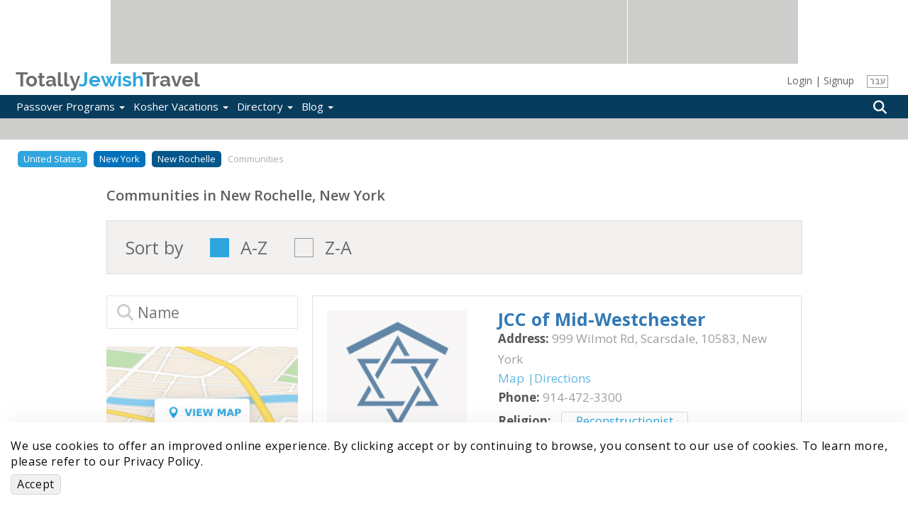

--- FILE ---
content_type: text/html; charset=utf-8
request_url: https://www.totallyjewishtravel.com/communities-TJ4128-New_Rochelle_New_York-JCC_Community_Centers.html
body_size: 11072
content:
<!DOCTYPE html>
<html lang="en">
<head>
<meta http-equiv="Content-Type" content="text/html; charset=utf-8" />
	<title>Find a JCC in New Rochelle, New York: Jewish Community Center or Chabad Kehila</title>
	<base href="/" />
	<meta http-equiv="Content-Type" content="text/html; charset=utf-8" />
<link rel="shortcut icon" href="/sites/all/themes/maya/brand/favicon.ico" type="image/x-icon" />
	<link rel="apple-touch-icon" sizes="180x180" href="/sites/all/themes/maya/brand/apple-touch-icon.png">
	<link rel="icon" type="image/png" sizes="32x32" href="/sites/all/themes/maya/brand/favicon-32x32.png">
	<link rel="icon" type="image/png" sizes="16x16" href="/sites/all/themes/maya/brand/favicon-16x16.png">
	<link rel="manifest" href="/sites/all/themes/maya/brand/site.webmanifest">
	<link rel="mask-icon" href="/sites/all/themes/maya/brand/safari-pinned-tab.svg" color="#5bbad5">
	<meta name="msapplication-TileColor" content="#ffffff">
	<meta name="theme-color" content="#ffffff">
			<meta name="description" content="Jcc’s and Chabad in New Rochelle, New York.  Jewish Congregations / Community Centers – If you are looking for Jewish Life or History while Traveling, on a Business Trip or Vacation, Pray in the Orthodox, Chabad or Local Community in New Rochelle - Jcc Directory and Maps" />
				<meta name="keywords" content="JCC, Community, Chabad, Shul, Synagogues, Minyan,  Shabbat, Sabbath, Frum, Jewish, kosher, Vacation, New Rochelle, New York, review, quarter, Orthodox, Chabad, food, kosher, cacher, Liberal, Conservative, kascher, kasher, cacher, kashrut, supervision" />
		<meta http-equiv="X-UA-Compatible" content="IE=edge">
	<meta name="viewport" content="width=device-width, initial-scale=1.0">
		<script>
	(function(w,d,s,l,i){w[l]=w[l]||[];w[l].push({'gtm.start':
	new Date().getTime(),event:'gtm.js'});var f=d.getElementsByTagName(s)[0],
	j=d.createElement(s),dl=l!='dataLayer'?'&l='+l:'';j.async=true;j.src=
	'https://www.googletagmanager.com/gtm.js?id='+i+dl;f.parentNode.insertBefore(j,f);
	})(window,document,'script','dataLayer','GTM-TZNSV3');
	</script>
	<link rel="preload" href="https://static01.totallyjewishtravel.com/sites/all/themes/maya/lib/fontawesome-pro-5.9.0-web/webfonts/fa-regular-400.woff2" as="font" type="font/woff2" crossorigin>
	<link rel="preload" href="https://static01.totallyjewishtravel.com/sites/all/themes/maya/lib/fontawesome-pro-5.9.0-web/webfonts/fa-light-300.woff2" as="font" type="font/woff2" crossorigin>
	<link rel="preload" href="https://static01.totallyjewishtravel.com/sites/all/themes/maya/lib/fontawesome-pro-5.9.0-web/webfonts/fa-solid-900.woff2" as="font" type="font/woff2" crossorigin>
	<link rel="preload" href="https://static01.totallyjewishtravel.com/sites/all/themes/maya/fonts/raleway/raleway-bold.woff2" as="font" type="font/woff2" crossorigin>
		
	<link type="text/css" rel="stylesheet" media="all" href="https://static01.totallyjewishtravel.com/sites/www.totallyjewishtravel.com/files/css/css_b1f4355ff8eb59af9c21a76e67362a01.css" />
	<script type="application/ld+json">
{
"@context": "https://schema.org",
"@type": "Organization",
"name": "Totally Jewish Travel Inc.",
"url": "http://www.totallyjewishtravel.com/",
"logo": "https://www.totallyjewishtravel.com/Logo-sTJT.png",
"sameAs": [
"https://www.facebook.com/TotallyJewishTravel",
"https://twitter.com/tjewishtravel",
"https://www.instagram.com/totallyjewishtravel/?hl=en",
"http://www.totallyjewishtravel.com"
]
}
</script>
<script type="application/ld+json">
{
"@context": "http://schema.org",
"@type": "TravelAgency",
"name": "Totally Jewish Travel Inc.",
"description": "Kosher Passover and Year Round Programs & Travel Offers, the World's Leader for 20+ years in Jewish & Kosher Travel, featuring the most comprehensive Kosher Travel & Food Guide",
"image": "https://www.totallyjewishtravel.com/Logo-sTJT.png",
"logo": "https://www.totallyjewishtravel.com/Logo-sTJT.png",
"url": "http://www.totallyjewishtravel.com/",
"telephone": "6179399555",
"sameAs": ["https://twitter.com/tjewishtravel","https://www.facebook.com/TotallyJewishTravel/","https://www.instagram.com/totallyjewishtravel/?hl=en"],
"address": {
"@type": "PostalAddress",
"streetAddress": "School st.",
"addressLocality": "Boston",
"postalCode": "02108",
"addressCountry": "USA"
}
}
</script></head>
<body class="not-front not-logged-in page-new-directory-search no-sidebars lang-ltr i18n-en">
<noscript><iframe src="https://www.googletagmanager.com/ns.html?id=GTM-TZNSV3" height="0" width="0" style="display:none;visibility:hidden"></iframe></noscript>
<noscript><img height="1" width="1" style="display:none" src="https://www.facebook.com/tr?id=959448264454281&ev=PageView&noscript=1" /></noscript>

<!--[if IE]>
<link type="text/css" rel="stylesheet" media="all" href="/sites/all/themes/maya/css/ie_style.min.css?1" />
<![endif]-->

<!--[if lt IE 11]>
<link type="text/css" rel="stylesheet" media="all" href="/sites/all/themes/maya/css/ie10_style.min.css?1" />
<![endif]-->

<!--[if lt IE 10]>
<link type="text/css" rel="stylesheet" media="all" href="/sites/all/themes/maya/css/ie9_style.min.css?1" />
<![endif]-->

<!--[if lt IE 9]>
<link type="text/css" rel="stylesheet" media="all" href="/sites/all/themes/maya/css/ie8_style.min.css?1" />
<![endif]-->

<!--[if lt IE 9]>
<script type="text/javascript" src="/sites/all/themes/maya/lib/expfix/html5shiv.min.js?1"></script>
<script type="text/javascript" src="/sites/all/themes/maya/lib/expfix/respond.min.js?1"></script>
<![endif]-->

<!--[if lt IE 9]>
<p class="outdated-browser">You are using an <strong>outdated</strong> browser. Please <a href="https://browsehappy.com/">upgrade your browser</a> to improve your experience.</p>
<![endif]-->

<div id="page" class="page-fluid">

		<div id="header" class="tjtrow"><div id="block-tjtportal-advertising_top_header" class="block block-tjtportal  block-odd ">
        <div class="pre-block-content"></div>
                 <div class="content">
                <div class="tjtrow"><div id="advertising-top-header" class="col-6"><div class="ad-place-left show-tablet"><addspeed as-id="addspeed-46675-15738-tablet" zid="46675" oid="15738" click-target="_blank" noerror="1" /></div><div class="ad-place-left show-desktop"><addspeed as-id="addspeed-46675-15738-desktop" zid="46675" oid="15738" click-target="_blank" noerror="1" /></div><div class="ad-place-right show-desktop"><addspeed as-id="addspeed-46676-15738" zid="46676" oid="15738" click-target="_blank" noerror="1" /></div></div></div>         </div>
        <div class="post-block-content"></div>
</div>
<div id="block-tjtportal-logo_place_header" class="block block-tjtportal  block-even ">
        <div class="pre-block-content"></div>
                 <div class="content">
                <div class="tjtrow"><div id="main-logo-header" class="col-6"><div class="tjtmenuplace"></div><div class="tjtlogo"><a href="/" name="home" title="Home" rel="home"><span class="grey">Totally</span><span class="cyan">Jewish</span><span class="grey">Travel</span></a></div><div id="header-h1"></div><div ng-controller="UserManageCtrl" class="user-area-wrapper modal-demo hidden-xs">
	<div class="user-area">
					<div id="user-manage-unlogged">
									<div id="user-manage-login" ng-click="openUserLogin()">Login</div>
					<div class="separator">|</div>
					<div id="user-manage-register"><a href="https://www.totallyjewishtravel.com/registration" rel="nofollow">Signup</a></div>
							</div>
			</div>
</div>
<div class="lang-switcher hidden-xs"><div class="lang-box"><a href="https://www.tjt.co.il" rel="nofollow">עבר</a></div></div><div class="tjtsearchplace"></div></div></div>         </div>
        <div class="post-block-content"></div>
</div>
<div id="block-tjtportal-menu_search_place_header" class="block block-tjtportal  block-odd ">
        <div class="pre-block-content"></div>
                 <div class="content">
                <div class="tjtrow"><div id="menu-search-header" class="col-6"><div id="menu-tjt-main"><div class="navbar navbar-default navbar-static-top" role="navigation"><div class="container"><div class="navbar-header"><button type="button" class="navbar-toggle" data-toggle="collapse" data-target=".navbar-collapse"><span class="icon-bar"></span><span class="icon-bar"></span><span class="icon-bar"></span></button></div><div id="nav-main" class="navbar-collapse collapse"><div class="curtain-top"><button type="button" class="navbar-toggle" data-toggle="collapse" data-target=".navbar-collapse"></button><div class="tjtlogo visible-xs"><a href="/" name="home" title="Home" rel="home"><span class="grey">Totally</span><span class="cyan">Jewish</span><span class="grey">Travel</span></a></div></div><div class="lang-switcher visible-xs"><div class="lang-box"><a href="https://www.tjt.co.il" rel="nofollow">עבר</a></div></div><ul class="nav navbar-nav first-level-menu"><li class="top-nav-m
enu-item"><a data-srcref="https://www.totallyjewishtravel.com/">Passover Programs <span class="caret"></span></a><ul class="dropdown-menu second-level-menu"><li><a href="https://www.totallyjewishtravel.com/passover_resorts/" title="Explore Top Passover Programs 2026: Ultimate Guide to Destinations and Experiences">Passover Programs 2026</a></li>
<li><a href="https://www.totallyjewishtravel.com/passover_resorts/argentina/" title="">Passover Programs in Argentina</a></li>
<li><a href="https://www.totallyjewishtravel.com/passover_resorts/azerbaijan/" title="">Passover Programs in Azerbaijan</a></li>
<li><a href="https://www.totallyjewishtravel.com/passover_resorts/bahamas/" title="">Passover Programs Bahamas</a></li>
<li><a href="https://www.totallyjewishtravel.com/passover_resorts/brazil/" title="">Passover Programs in Brazil</a></li>
<li><a href="https://www.totallyjewishtravel.com/passover_resorts/canada/" title="">Passover Programs in Canada</a></li>
<li><a href="https://www.totallyjewishtravel.com/passover_resorts/caribbean/" title="">Passover Programs Caribbean</a></li>
<li><a href="https://www.totallyjewishtravel.com/passover_resorts/colombia/" title="">Passover Programs in Colombia</a></li>
<li><a href="https://www.totallyjewishtravel.com/passover_resorts/costa-rica/" title="">Passover Programs in Costa Rica</a></li>
<li><a href="https://www.totallyjewishtravel.com/passover_resorts/dominican-republic/" title="Passover programs in the Dominican Republic 2025">Passover Programs Dominican Republic</a></li>
<li><a href="https://www.totallyjewishtravel.com/passover_resorts/europe/">Passover Programs in Europe <span class="caret"></span></a><ul class="dropdown-menu third-level-menu"><li><a href="https://www.totallyjewishtravel.com/passover_resorts/europe/programs-albania/" title="Passover programs 2025 in Albania">Passover Programs in Albania</a></li>
<li><a href="https://www.totallyjewishtravel.com/passover_resorts/europe/programs-croatia/" title="">Passover Programs in Croatia</a></li>
<li><a href="https://www.totallyjewishtravel.com/passover_resorts/europe/programs-cyprus/" title="">Passover Programs in Cyprus</a></li>
<li><a href="https://www.totallyjewishtravel.com/passover_resorts/europe/programs-france/" title="">Passover Programs in France</a></li>
<li><a href="https://www.totallyjewishtravel.com/passover_resorts/europe/programs-georgia/" title="">Passover Programs in Georgia</a></li>
<li><a href="https://www.totallyjewishtravel.com/passover_resorts/europe/programs-greece/" title="">Passover Programs in Greece</a></li>
<li><a href="https://www.totallyjewishtravel.com/passover_resorts/europe/programs-italy/" title="">Passover Programs in Italy</a></li>
<li><a href="https://www.totallyjewishtravel.com/passover_resorts/europe/programs-lithuania/" title="">Passover Programs in Lithuania</a></li>
<li><a href="https://www.totallyjewishtravel.com/passover_resorts/europe/programs-malta/" title="Pesach programs 2025 in Malta">Passover Programs in Malta</a></li>
<li><a href="https://www.totallyjewishtravel.com/passover_resorts/europe/montenegro/" title="Pesach programs 2025 in Montenegro">Passover Programs in Montenegro</a></li>
<li><a href="https://www.totallyjewishtravel.com/passover_resorts/europe/programs-portugal/" title="">Passover Programs in Portugal</a></li>
<li><a href="https://www.totallyjewishtravel.com/passover_resorts/europe/programs-spain/" title="">Passover Programs in Spain</a></li>
<li><a href="https://www.totallyjewishtravel.com/passover_resorts/europe/programs-switzerland/" title="">Passover Programs in Switzerland</a></li>
<li><a href="https://www.totallyjewishtravel.com/passover_resorts/europe/programs-united-kingdom/" title="">Passover Programs in the United Kingdom</a></li>
</ul>
</li>
<li><a href="https://www.totallyjewishtravel.com/passover_resorts/guatemala/" title="">Passover Programs in Guatemala</a></li>
<li><a href="https://www.totallyjewishtravel.com/passover_resorts/israel/" title="">Passover Programs in Israel</a></li>
<li><a href="https://www.totallyjewishtravel.com/passover_resorts/kenya/" title="">Passover Programs in Kenya</a></li>
<li><a href="https://www.totallyjewishtravel.com/passover_resorts/mexico/" title="">Passover Programs in Mexico</a></li>
<li><a href="https://www.totallyjewishtravel.com/passover_resorts/morocco/" title="">Passover Programs in Morocco</a></li>
<li><a href="https://www.totallyjewishtravel.com/passover_resorts/panama/" title="">Passover Programs in Panama</a></li>
<li><a href="https://www.totallyjewishtravel.com/passover_resorts/south_africa/" title="">Passover Programs in South Africa</a></li>
<li><a href="https://www.totallyjewishtravel.com/passover_resorts/thailand/" title="">Passover Programs in Thailand</a></li>
<li><a href="https://www.totallyjewishtravel.com/passover_resorts/dubai/" title="">Passover in Dubai &amp; The UAE</a></li>
<li><a href="https://www.totallyjewishtravel.com/passover_resorts/usa/">Passover Programs in the USA <span class="caret"></span></a><ul class="dropdown-menu third-level-menu"><li><a href="https://www.totallyjewishtravel.com/passover_resorts/usa/program-arizona/" title="">Passover Programs in Arizona</a></li>
<li><a href="https://www.totallyjewishtravel.com/passover_resorts/usa/programs-california/" title="">Passover Programs in California</a></li>
<li><a href="https://www.totallyjewishtravel.com/passover_resorts/usa/programs-colorado/" title="">Passover Programs in Colorado</a></li>
<li><a href="https://www.totallyjewishtravel.com/passover_resorts/usa/program-connecticut/" title="">Passover Programs in Connecticut</a></li>
<li><a href="https://www.totallyjewishtravel.com/passover_resorts/usa/program-florida/" title="">Passover Programs in Florida</a></li>
<li><a href="https://www.totallyjewishtravel.com/passover_resorts/usa/program-georgia/" title="">Passover Programs in Georgia</a></li>
<li><a href="https://www.totallyjewishtravel.com/passover_resorts/usa/hawaii/" title="">Passover Programs in Hawaii</a></li>
<li><a href="https://www.totallyjewishtravel.com/passover_resorts/usa/program-maryland/" title="">Passover Programs in Maryland</a></li>
<li><a href="https://www.totallyjewishtravel.com/passover_resorts/usa/programs-nevada/" title="">Passover Programs in Nevada</a></li>
<li><a href="https://www.totallyjewishtravel.com/passover_resorts/usa/programs-new-jersey/" title="">Passover Programs in New Jersey</a></li>
<li><a href="https://www.totallyjewishtravel.com/passover_resorts/usa/program-new-york/" title="">Passover Programs in New York</a></li>
<li><a href="https://www.totallyjewishtravel.com/passover_resorts/usa/program-texas/" title="">Passover Programs in Texas</a></li>
<li><a href="https://www.totallyjewishtravel.com/passover_resorts/usa/programs-utah/" title="">Passover Programs in Utah</a></li>
</ul>
</li>
<li><a href="https://www.totallyjewishtravel.com/passover_resorts/uzbekistan/" title="">Passover Programs in Uzbekistan</a></li>
</ul>
</li>
<li class="top-nav-m
enu-item"><a data-srcref="https://www.totallyjewishtravel.com/">Kosher Vacations <span class="caret"></span></a><ul class="dropdown-menu second-level-menu"><li><a href="https://www.totallyjewishtravel.com/vacations/kosher_winter_vacations/" title="">Kosher Winter Sun Vacations</a></li>
<li><a href="https://www.totallyjewishtravel.com/kosher_cruises/" title="">Kosher Cruises</a></li>
<li><a href="https://www.totallyjewishtravel.com/tours" title="Best Kosher Tours">Kosher Tours</a></li>
<li><a href="https://www.totallyjewishtravel.com/vacations/ski_and_mountain/" title="">Kosher Ski &amp; Sports Vacations</a></li>
<li><a href="https://www.totallyjewishtravel.com/vacations/kosher_hotels_and_resorts/" title="">Kosher Hotels Year Round</a></li>
<li><a href="https://www.totallyjewishtravel.com/vacations/kosher-safaris/" title="">Kosher Safaris</a></li>
<li><a href="https://www.totallyjewishtravel.com/jewish-tour-guides/" title="Jewish Tour Guides">Jewish Tour Guides</a></li>
<li><a href="https://www.totallyjewishtravel.com/apartments_villas_rentals/" title="Villa &amp; Apartment Rentals">Kosher Villa &amp; Apartment Rentals</a></li>
<li><a href="https://www.totallyjewishtravel.com/vacations/shavuot/" title="">Shavuot Programs </a></li>
<li><a href="https://www.totallyjewishtravel.com/vacations/summer_and_winter_sun/" title="">Kosher Summer Vacations 2026</a></li>
<li><a href="https://www.totallyjewishtravel.com/vacations/succot/" title="">Kosher Sukkot Programs</a></li>
<li><a href="https://www.totallyjewishtravel.com/vacations/rosh_hashana/" title="">Kosher Rosh Hashanah</a></li>
</ul>
</li>
<li class="top-nav-m
enu-item"><a data-srcref="https://www.totallyjewishtravel.com/">Directory <span class="caret"></span></a><ul class="dropdown-menu second-level-menu"><li><a href="https://www.totallyjewishtravel.com/directory" title="">Kosher &amp; Jewish in...</a></li>
<li><a href="https://www.totallyjewishtravel.com/directory#search-nearme" title="">Kosher &amp; Jewish Near me</a></li>
<li><a href="https://www.totallyjewishtravel.com/KosherRestaurants/" title="Kosher Eateries">Kosher Eateries</a></li>
<li><a href="https://www.totallyjewishtravel.com/Hotels/" title="">Kosher &amp; Jofy* Hotels</a></li>
<li><a href="https://www.totallyjewishtravel.com/VacationRentals/" title="">Kosher &amp; Jofy* Rentals</a></li>
<li><a href="https://www.totallyjewishtravel.com/Synagogues/" title="">Synagogues &amp; Minyanim</a></li>
<li><a href="https://www.totallyjewishtravel.com/tjt_directory_new_listing.html" title="">Update The Directory</a></li>
<li><a href="https://www.totallyjewishtravel.com/shabbat_times/" title="">Shabbat Times</a></li>
</ul>
</li>
<li class="top-nav-m
enu-item"><a data-srcref="https://www.totallyjewishtravel.com/">Blog <span class="caret"></span></a><ul class="dropdown-menu second-level-menu"><li><a href="https://www.totallyjewishtravel.com/blog/" title="New Child">Kosher Travel Digest</a></li>
<li><a href="https://www.totallyjewishtravel.com/blog/jewish-travel-destinations-blog/" title="">Destinations Blog</a></li>
<li><a href="https://www.totallyjewishtravel.com/blog/passover-blog/" title="Kosher Directory">Passover Program Blog</a></li>
</ul>
</li>
</ul><div ng-controller="UserManageCtrl" class="user-area-wrapper modal-demo visible-xs">
	<div class="user-area">
					<div id="user-manage-unlogged">
									<div id="user-manage-login" class="btn user-manage-login" ng-click="openUserLogin()">Login</div>
					<div id="user-manage-register" class="btn user-manage-register"><a href="https://www.totallyjewishtravel.com/registration" rel="nofollow">Signup</a></div>
							</div>
			</div>
</div>
</div></div></div></div><div class="tjtsearchplace" ng-controller="headerSearch">
	<div class="search-types">
		<div class="components-wrapper">
			<div class="search-intro">
				<div class="main" ng-bind="searchText"></div>
				<div class="sub" ng-bind="introInfoText"></div>
			</div>
			<div class="tabs-wrapper">
				<ul class="nav nav-tabs" role="tablist">
					<li id="directory_tab" role="presentation" class="active"><a href="#directory" ng-click="clearSearch(['vacation','nearby'], 'srchDirectory');" aria-controls="directory" role="tab" data-toggle="tab"><i class="fa fa-list-alt" aria-hidden="true"></i>Directory</a></li>
					<li id="nearby_tab" role="presentation"><a href="#nearby" ng-click="getLocCoords();" aria-controls="nearby" role="tab" data-toggle="tab"><i class="fas fa-map-marker-alt" aria-hidden="true"></i>Nearby</a></li>
					<li id="vacations_tab" role="presentation"><a href="#vacations" ng-click="clearSearch(['directory','nearby'], 'srchFeatures');" aria-controls="vacations" role="tab" data-toggle="tab"><i class="fa fa-suitcase" aria-hidden="true"></i>Vacations</a></li>
				</ul>
				<div class="tab-content">
					<div role="tabpanel" class="tab-pane active" id="directory">
						<ac ac-class="search-directory" ac-name="search_directory" ng-model="search.directory" items="results" chosen="chsobj" ac-enter-key="applyHeaderSearch({type:'directory'})" ac-placeholder="Enter Destination..."></ac>
					</div>
					<div role="tabpanel" class="tab-pane" id="nearby">
						<input type="search" id="hdr-search-nearby" name="hdr-search-nearby" ng-model="search.nearby" placeholder="Enter a Location..." />
					</div>
					<div role="tabpanel" class="tab-pane" id="vacations">
						<input type="text" class="search-vacation" name="search_vacations" ng-model="search.vacation" dl-enter-key="applyHeaderSearch({type:'vacation'});" placeholder="Search for...">
					</div>
				</div>
			</div>
		</div>
	</div>
	<div ng-click="closeButtonClick();" class="btn-search">
		<i class="fa fa-search" aria-hidden="true"></i>
	</div>
</div>

</div></div>         </div>
        <div class="post-block-content"></div>
</div>
<div id="block-tjtportal-sub_header_ad_place" class="block block-tjtportal  block-even ">
        <div class="pre-block-content"></div>
                 <div class="content">
                <div class="tjtrow"><div class="sub-header-ad-wrapper"><div id="sub-header-ad-m" class="col-6 sub-header-ad show-mobile"><div class="the-ad-place"><addspeed as-id="addspeed-88582-15738" zid="88582" oid="15738" click-target="_blank" noerror="1" /></div></div><div id="sub-header-ad-t" class="col-6 sub-header-ad show-tablet"><div class="the-ad-place"><addspeed as-id="addspeed-88578-15738" zid="88578" oid="15738" click-target="_blank" noerror="1" /></div></div><div id="sub-header-ad-d" class="col-6 sub-header-ad show-desktop"><div class="the-ad-place"><addspeed as-id="addspeed-48064-15738" zid="48064" oid="15738" click-target="_blank" noerror="1" /></div></div></div></div>         </div>
        <div class="post-block-content"></div>
</div>
</div>

		
		<div id="main" class="footer-spacer main-inner">
			<div class='contianer container-fluid custom-page'>

				
				
				<div id="content">

																<div id="content-area" class="content-region">
							<div id="default-content-top"></div>
							<div id="default-content">

								
								<div id="content-info">
																																			</div>

								<div class="directory-results" ng-controller="directoryResultsPageCtrl">

	<section class="breadcrumb-container">
	<div class="container">
		<ol class="custom-breadcrumb">
																		<li class=""><a href="Kosher_Tours-TL25-united_states_north_america-Vacations.html">United States</a></li>
						
																						<li class=""><a href="Kosher_Tours-TL730-new_york_united_states-Vacations.html">New York</a></li>
						
																						<li class=""><a href="Kosher_Tours-TL4128-new_rochelle_new_york-Vacations.html">New Rochelle</a></li>
						
																<li class="active">Communities</li>
									</ol>
	</div>
</section>


	<div class="container-sm">
		<div class="result-top">
			<h1>Communities in New Rochelle, New York</h1>
			<p class="jofy-explain" ng-if="!!model.maybeJofi" ng-bind-html="model.texts.jofyNewHtmlText" ng-cloak></p>
			<span class="jofy-comment visible-xs"></span>
		</div>

		<section ng-if="model.currentSorts"  class="sort-section" ng-cloak>
			<span ng-bind="model.texts.sortBy"></span>

			<div class="f-group" ng-repeat="sort in model.currentSorts track by $index" >
				<input class="checkbox" id="chbs{{$index}}" type="checkbox" ng-click="setOrderProp(sort.func, $index);" ng-model="model.sorts.entries[$index]" ng-checked="model.sorts.entries[$index]">
				<label for="chbs{{$index}}" class="checkbox-label">{{sort.name}}</label>
			</div>

		</section><!-- sort-section -->

		<section class="main-contant">
			<div class="row">
				<div class="col-xs-12 col-sm-4 secondary-filters">
					<div class="input-group-search-wr hidden-xs">
						<div class="input-group input-group-search">
							<i class="fa fa-search" aria-hidden="true"></i>
							<input type="search" placeholder="{{model.texts.name}}" ng-change="setNameFilter();" ng-model="model.filters.name">
						</div><!-- inpu-group-search -->
					</div>

					<div class="map-wrapper">
						<img class="gmapIcon" src="/sites/all/themes/maya/images/mapIcon.jpg" ng-click="showLocationsMapPopup(-1);" />
					</div>

					<button class="visible-xs filters-toggle" data-toggle="collapse" data-target="#filters-wrapper">{{model.texts.filterResults}} <i class="fa fa-filter" aria-hidden="true"></i> </button>

					<div id="filters-wrapper" class="collapse panel-group filters-wrapper">
						<div class="input-group-search-wr visible-xs">
							<div class="input-group input-group-search">
								<i class="fa fa-search" aria-hidden="true"></i>
								<input type="search" placeholder="{{model.texts.name}}" ng-change="setNameFilter();" ng-model="model.filters.name">
							</div><!-- inpu-group-search -->
						</div>

						<div ng-if="model.apartmentType" class="panel panel-default" ng-cloak>
							<div class="panel-heading">
								<h4 class="panel-title">
									<a data-toggle="collapse" href="#apartmentType">{{model.apartmentType.name}} <i class="fa fa-caret-down visible-xs" aria-hidden="true"></i></a>
								</h4>
							</div>
							<div id="apartmentType" class="filter panel-collapse collapse">
								<div class="panel-body">

									<div class="f-group" ng-repeat="apartmentType in model.apartmentType.items track by $index" ng-class="{'check-all': !$index}">
										<input class="checkbox" id="chbc{{$index}}" type="checkbox" ng-click="setTypeFilter('apartmentType', $index);" ng-model="model.filters.apartmentType[$index]" ng-checked="model.filters.apartmentType[$index]">
										<label for="chbc{{$index}}" class="checkbox-label">{{apartmentType}}</label>
									</div>

								</div>
							</div>
						</div>

						<div ng-if="model.apartmentsNumberOfRooms" class="panel panel-default" ng-cloak>
							<div class="panel-heading">
								<h4 class="panel-title">
									<a data-toggle="collapse" href="#apartmentsNumberOfRooms">{{model.apartmentsNumberOfRooms.name}} <i class="fa fa-caret-down visible-xs" aria-hidden="true"></i></a>
								</h4>
							</div>
							<div id="apartmentsNumberOfRooms" class="filter panel-collapse collapse">
								<div class="panel-body">

									<div class="f-group" ng-repeat="apartmentsNumberOfRooms in model.apartmentsNumberOfRooms.items track by $index" ng-class="{'check-all': !$index}">
										<input class="checkbox" id="chbc{{$index}}" type="checkbox" ng-click="setTypeFilter('apartmentsNumberOfRooms', $index);" ng-model="model.filters.apartmentsNumberOfRooms[$index]" ng-checked="model.filters.apartmentsNumberOfRooms[$index]">
										<label for="chbc{{$index}}" class="checkbox-label">{{apartmentsNumberOfRooms}}</label>
									</div>

								</div>
							</div>
						</div>

						<div ng-if="model.businessesType" class="panel panel-default" ng-cloak>
							<div class="panel-heading">
								<h4 class="panel-title">
									<a data-toggle="collapse" href="#businessesType">{{model.businessesType.name}} <i class="fa fa-caret-down visible-xs" aria-hidden="true"></i></a>
								</h4>
							</div>
							<div id="businessesType" class="filter panel-collapse collapse">
								<div class="panel-body">

									<div class="f-group" ng-repeat="businessesType in model.businessesType.items track by $index" ng-class="{'check-all': !$index}">
										<input class="checkbox" id="chbc{{$index}}" type="checkbox" ng-click="setTypeFilter('businessesType', $index);" ng-model="model.filters.businessesType[$index]" ng-checked="model.filters.businessesType[$index]">
										<label for="chbc{{$index}}" class="checkbox-label">{{businessesType}}</label>
									</div>

								</div>
							</div>
						</div>

						<div ng-if="model.cuisine" class="panel panel-default" ng-cloak>
							<div class="panel-heading">
								<h4 class="panel-title">
									<a data-toggle="collapse" href="#cuisine">{{model.cuisine.name}} <i class="fa fa-caret-down visible-xs" aria-hidden="true"></i></a>
								</h4>
							</div>
							<div id="cuisine" class="filter panel-collapse collapse">
								<div class="panel-body">

									<div class="f-group" ng-repeat="cuisine in model.cuisine.items track by $index" ng-class="{'check-all': !$index}">
										<input class="checkbox" id="chbc{{$index}}" type="checkbox" ng-click="setTypeFilter('cuisine', $index);" ng-model="model.filters.cuisine[$index]" ng-checked="model.filters.cuisine[$index]">
										<label for="chbc{{$index}}" class="checkbox-label">{{cuisine}}</label>
									</div>

								</div>
<!--								<div class="panel-footer">-->
<!--									<a href="">More Cuisines >></a>-->
<!--								</div>-->
							</div>
						</div>

						<div ng-if="model.embassyType" class="panel panel-default" ng-cloak>
							<div class="panel-heading">
								<h4 class="panel-title">
									<a data-toggle="collapse" href="#embassyType">{{model.embassyType.name}} <i class="fa fa-caret-down visible-xs" aria-hidden="true"></i></a>
								</h4>
							</div>
							<div id="embassyType" class="filter panel-collapse collapse">
								<div class="panel-body">

									<div class="f-group" ng-repeat="embassyType in model.embassyType.items track by $index" ng-class="{'check-all': !$index}">
										<input class="checkbox" id="chbc{{$index}}" type="checkbox" ng-click="setTypeFilter('embassyType', $index);" ng-model="model.filters.embassyType[$index]" ng-checked="model.filters.embassyType[$index]">
										<label for="chbc{{$index}}" class="checkbox-label">{{embassyType}}</label>
									</div>

								</div>
							</div>
						</div>

						<div ng-if="model.foodType" class="panel panel-default" ng-cloak>
							<div class="panel-heading">
								<h4 class="panel-title">
									<a data-toggle="collapse" href="#food-type">{{model.foodType.name}} <i class="fa fa-caret-down visible-xs" aria-hidden="true"></i></a>
								</h4>
							</div>
							<div id="food-type" class="filter panel-collapse collapse">
								<div class="panel-body">

									<div class="f-group" ng-repeat="foodType in model.foodType.items track by $index" ng-class="{'check-all': !$index}">
										<input class="checkbox" id="chbf{{$index}}" type="checkbox" ng-click="setTypeFilter('foodType', $index);" ng-model="model.filters.foodType[$index]" ng-checked="model.filters.foodType[$index]">
										<label for="chbf{{$index}}" class="checkbox-label">{{foodType}}</label>
									</div>

								</div>
							</div>
						</div>

						<div ng-if="model.originOfCommunity" class="panel panel-default" ng-cloak>
							<div class="panel-heading">
								<h4 class="panel-title">
									<a data-toggle="collapse" href="#originOfCommunity">{{model.originOfCommunity.name}} <i class="fa fa-caret-down visible-xs" aria-hidden="true"></i></a>
								</h4>
							</div>
							<div id="originOfCommunity" class="filter panel-collapse collapse">
								<div class="panel-body">

									<div class="f-group" ng-repeat="originOfCommunity in model.originOfCommunity.items track by $index" ng-class="{'check-all': !$index}">
										<input class="checkbox" id="chbc{{$index}}" type="checkbox" ng-click="setTypeFilter('originOfCommunity', $index);" ng-model="model.filters.originOfCommunity[$index]" ng-checked="model.filters.originOfCommunity[$index]">
										<label for="chbc{{$index}}" class="checkbox-label">{{originOfCommunity}}</label>
									</div>

								</div>
							</div>
						</div>

						<div ng-if="model.religion" class="panel panel-default" ng-cloak>
							<div class="panel-heading">
								<h4 class="panel-title">
									<a data-toggle="collapse" href="#religion">{{model.religion.name}} <i class="fa fa-caret-down visible-xs" aria-hidden="true"></i></a>
								</h4>
							</div>
							<div id="religion" class="filter panel-collapse collapse">
								<div class="panel-body">

									<div class="f-group" ng-repeat="religion in model.religion.items track by $index" ng-class="{'check-all': !$index}">
										<input class="checkbox" id="chbc{{$index}}" type="checkbox" ng-click="setTypeFilter('religion', $index);" ng-model="model.filters.religion[$index]" ng-checked="model.filters.religion[$index]">
										<label for="chbc{{$index}}" class="checkbox-label">{{religion}}</label>
									</div>

								</div>
							</div>
						</div>

						<div ng-if="model.supervision" class="panel panel-default" ng-cloak>
							<div class="panel-heading">
								<h4 class="panel-title">
									<a data-toggle="collapse" href="#supervision">{{model.supervision.name}} <i class="fa fa-caret-down visible-xs" aria-hidden="true"></i></a>
								</h4>
							</div>
							<div id="supervision" class="filter panel-collapse collapse">
								<div class="panel-body">
									<div class="f-group" ng-repeat="supervision in model.supervision.items track by $index" ng-class="{'check-all': !$index}">
										<input class="checkbox" id="chba{{$index}}" type="checkbox" ng-click="setTypeFilter('supervision', $index);" ng-model="model.filters.supervision[$index]" ng-checked="model.filters.supervision[$index]">
										<label for="chba{{$index}}" class="checkbox-label">{{supervision}}</label>
									</div>
								</div>
							</div>
						</div>

						<div ng-if="model.priceRange" class="panel panel-default" ng-cloak>
							<div class="panel-heading">
								<h4 class="panel-title">
									<a data-toggle="collapse" href="#price">{{model.priceRange.name}} <i class="fa fa-caret-down visible-xs" aria-hidden="true"></i></a>
								</h4>
							</div>
							<div id="price" class="filter panel-collapse collapse">
								<div class="panel-body">
									<div class="f-group" ng-repeat="priceRange in model.priceRange.items track by $index" ng-class="{'check-all': !$index, 'price': !!$index}">
										<input class="checkbox" id="chbg{{$index}}" type="checkbox" ng-click="setTypeFilter('priceRange', $index);" ng-model="model.filters.priceRange[$index]" ng-checked="model.filters.priceRange[$index]">
										<label for="chbg{{$index}}" class="checkbox-label">{{priceRange}}</label>
									</div>
								</div>
							</div>
						</div>

						<button type="button" class="visible-xs filter-btn" ng-bind="model.texts.filter"></button>
					</div><!-- filters-wrapper -->

				</div><!-- secondary-filters -->

				<div class="col-xs-12 col-sm-8 primary-result" ng-cloak>

					<div class="commercial-result">

						<div ng-repeat="item in model.shownEntries | orderBy:orderProp() | startFrom: (model.entriesPaging.currentPage - 1) * model.entriesPaging.itemsPerPage | limitTo:model.entriesPaging.itemsPerPage" class="commercial-result-list">
							<img ng-src="{{item.image}}" alt="">

							<div class="info-list">
								<h2><a ng-href="{{item.link}}">&lrm;{{item.title}}</a></h2>
								<div ng-if="item.avgRate" class="reviews">
									<span ng-bind="item.avgRate"></span>
									<div class="star-rating" star-rating rating-value="item.avgRate" data-max="5" read-only="true"></div>
								</div>
								<div ng-if="item.starRate"><strong>{{model.texts.starRate}}: </strong><span class="star-rating" star-rating rating-value="item.starRate" data-max="5" read-only="true"></span></div>
								<p class="hidden-xs" ng-bind-html="item.general_information"></p>
								<p class="hidden-xs"><strong ng-if="item.priceRange" class="hidden-xs"> {{model.texts.price}}: </strong> <span ng-if="item.priceRange" class="price" ng-bind="item.priceRange"></span></p>
								<p class="hidden-xs"><strong>{{model.texts.address}}: </strong> {{item.address}}</p>
								<p class="info-links"><a href="" ng-click="showLocationsMapPopup($index);">{{model.texts.map}}</a><a ng-href="{{item.directionsUrl}}" target="_blank">{{model.texts.directions}}</a> </p>
								<p ng-if="item.phone"><strong>{{model.texts.phone}}: </strong> <a href="" tel="{{item.phone}}" class="tel"> &#x200E;{{item.phone}}</a></p>
								<p ng-if="!!item.religion"><strong>{{model.texts.religion}}: </strong> <a class="sm-btn">{{item.religion}}</a></p>
								<p ng-if="!!item.nusach"><strong>{{model.texts.nusach}}: </strong> <a class="sm-btn">{{item.nusach}}</a></p>
								<p ng-if="!!item.originOfCommunity"><strong>{{model.texts.origin}}: </strong> <a class="sm-btn">{{item.originOfCommunity}}</a></p>
								<p ng-if="!!item.supervision || item.isGlatt"><strong>{{model.texts.supervision}}: </strong> <a ng-if="!!item.supervision" class="sm-btn">{{item.supervision}}</a> <a ng-if="item.isGlatt" class="sm-btn">{{model.texts.glatt}}</a></p>
								<p ng-if="!!item.cuisine.length"><strong>{{model.texts.cuisine}}: </strong> <a class="sm-btn" ng-repeat="cuisine in item.cuisine">{{cuisine}}</a></p>
								<p ng-if="!!item.foodType.length"><strong>{{model.texts.foodType}}: </strong> <a class="sm-btn" ng-repeat="foodType in item.foodType">{{foodType}}</a></p>
								<p ng-if="!!item.apartmentsNumberOfRooms"><strong>{{model.texts.beds}}: </strong> {{item.apartmentsNumberOfRooms}}</p>
							</div>
						</div>

					</div><!-- commercial-result -->

					<div ng-if="(model.totalEntries > model.entriesPaging.itemsPerPage)" class="pagination-block">
						<nav aria-label="Page navigation">

							<ul uib-pagination first-text="{{model.texts.first}}" last-text="{{model.texts.last}}" previous-text="{{model.texts.previous}}" next-text="{{model.texts.next}}" template-url="sites/all/themes/maya/lib/angular-tpls/pagination-items.tpl.html" total-items="model.totalEntries" items-per-page="model.entriesPaging.itemsPerPage" ng-model="model.entriesPaging.currentPage" ng-change="callEntries(model.entriesPaging.currentPage)" max-size="2" class="pagination clearfix" boundary-links="true" boundary-link-numbers="true">
							</ul>

						</nav>
					</div><!-- pagination-block -->


				</div><!-- primary-result -->
			</div>
		</section><!-- main-contant -->
	</div>

</div>
							</div>
							<div id="default-content-bottom"></div>
						</div>
						<!-- /content-area -->
					
				</div>
				<!-- /content -->
			</div> <!-- container -->
		</div>
		<!-- /main -->


		
		<div id="ftr-pre-cntnt"></div>

</div>

<div id="footer" class="footer">
	<div id="block-tjtportal-tjt_footer" class="block block-tjtportal  block-odd ">
        <div class="pre-block-content"></div>
                 <div class="content">
                <div class="container">
	<div class="col-xs-12 col-sm-11 col-sm-offset-1">
		<div class="tjtlogo">
			<a href="/" name="home" title="Home" rel="home"><span class="grey">Totally</span><span class="cyan">Jewish</span><span class="grey">Travel</span></a>
		</div>
		<div class="tjt-ellipsis">The web's leading meeting point for Jewish & Kosher Travel and Leisure</div>
	</div>
	<div class="row">
		<div class="col-xs-12 col-sm-7 col-sm-offset-1 text-center footer-menu-container">
			<ul class="footer-menu">
									<li><a href="https://www.totallyjewishtravel.com/about_us">About Us</a></li>
									<li><a href="https://www.totallyjewishtravel.com/contact_us">Contact Us</a></li>
									<li><a href="https://www.totallyjewishtravel.com/passover_programs_faq">Passover Programs FAQ</a></li>
									<li><a href="https://www.totallyjewishtravel.com/advertise">Advertise</a></li>
									<li><a href="https://www.totallyjewishtravel.com/advertise-terms">Advertising Terms</a></li>
									<li><a href="passover_resorts/">Passover Programs</a></li>
									<li><a href="https://www.totallyjewishtravel.com/privacy-policy">Privacy Policy</a></li>
									<li><a href="https://www.totallyjewishtravel.com/terms">Terms of Use</a></li>
									<li><a href="https://www.totallyjewishtravel.com/tjt_kosher_travel_faq">TJT Kosher Travel FAQ</a></li>
							</ul>
		</div>
		<div class="col-sm-4 text-center">
			<div class="footer-socials">
				<h2>Lets Be Social</h2>
				<ul class="socials">
											<li><a href="https://www.facebook.com/TotallyJewishTravel" rel="nofollow external noopener" class="social-icon circle"><i class="fab fa-facebook" title="Totally Jewish Travel on Facebook" aria-hidden="true"></i><span class="sr-only">Totally Jewish Travel on Facebook</span></a></li>											<li><a href="https://twitter.com/tjewishtravel" rel="nofollow external noopener" class="social-icon circle"><i class="fab fa-twitter" title="Totally Jewish Travel on Twitter" aria-hidden="true"></i><span class="sr-only">Totally Jewish Travel on Twitter</span></a></li>											<li><a href="https://www.instagram.com/totallyjewishtravel/" rel="nofollow external noopener" class="social-icon circle"><i class="fab fa-instagram" title="Totally Jewish Travel on Instagram" aria-hidden="true"></i><span class="sr-only">Totally Jewish Travel on Instagram</span></a></li>									</ul>
			</div>
		</div>
	</div>
</div>
<div ng-show="model.needCookiebar" class="cookie-bar-container" ng-controller="tjtCookiebarCtrl" ng-cloak>
    <div id="cookieBar">
        <div class="cookieBarInner">
            <span class="cookieBarText">
                We use cookies to offer an improved online experience. By clicking accept or by continuing to browse, you consent to our use of cookies. To learn more, please refer to our Privacy Policy.            </span>
            <span class="cookieBarButtons">
                <a href="#" class="cookieBarButton cookieBarConsentButton" ng-click="confirmRead($event)">Accept</a>
            </span>
        </div>
    </div>
</div>
         </div>
        <div class="post-block-content"></div>
</div>
</div>

<!-- /page -->
<script type="text/javascript">
<!--//--><![CDATA[//><!--
var TjtGlobals = TjtGlobals || {}; TjtGlobals.initial = TjtGlobals.initial || {}; TjtGlobals.initial.slides = {}; TjtGlobals.initial.content = {}; TjtGlobals.initial.loadmsg = [];TjtGlobals.initial.userdata = TjtGlobals.initial.userdata || { uid: '0', username: '', mail: '', firstName: '', lastName: '', fullName: '' };TjtGlobals.initial.csrf = {"POST_extlogin":"da24b71b497ce8e64b1c5b870532eff8","GET_locac":"ac9dbc3761530277b081bbc76199edf2","GET_entries":"a58bbc81af9d926410dfcc335148551b","GET_pricerange":"cffd3208e8c3e1b4b5606f311fcfc6b9","GET_foodtype":"08eba4b062aec8d7f20b958d7d6dd143","GET_cuisine":"e170676f0f3249d98cd5171c0ba8feea","GET_supervision":"ada7463de125f5d4c11beb794009c510","GET_embassytype":"99b42668aaf13e2fd9f190f95c3cb7f7","GET_originofcommunity":"e701b447b38cb0a86982dc022faf13ad","GET_businessestype":"9094d0364c78493822d8c213e269d362","GET_religion":"dcb9dda3a0ed10947da9b8fe6ce4db97","GET_apartmentsnumberofrooms":"04750ee71bc2a5572e9d4ea86e8169af","GET_apartmenttype":"85c71cb84bbcc71df07d14eb3b40298e"};TjtGlobals.initial.text = {"bodyTitle":"Continue With","facebookDesc":"Sign in with Facebook","googleDesc":"Sign in with Google","emailDesc":"Sign up with Email","atopptou":"By proceeding, you agree to our","privacyPolicy":"Privacy Policy","and":"and","termsOfUse":"Terms of Use","alreadyMember":"Already A Member","emailAddress":"Email Address","password":"Password","forgotPassword":"Forgot Password","login":"Login","enternamepwd":"Please Enter name and password","readMoreDirective":"Read More >> ","readLessDirective":"Read Less << ","first":"first","last":"last","previous":"previous","next":"next","search":"Search","srchFeatures":"Kosher Programs, Resorts & Tours","srchDirectory":"Hotels, Restaurants, Business and more...","srchNearby":"Kosher & Jewish Places","operationFailed":"Operation failed","noResultsFound":"No results found","unfortunatelyBadAccuracy":"Unfortunately your device's location data accuracy is very low at the moment. In order to get accurate results, please enter your location manually.","myPlaces":"My Places","myAccount":"My Account","myReviews":"My Reviews","logOut":"Log Out","sortBy":"Sort by","jofy":"Jewish Observant Friendly","jofyNewHtmlText":"This Page includes Kosher and Non-Kosher <strong>Jofy<\/strong> - \"Jewish Observant Friendly\" Hotels as well as Bed & Breakfast establishments.<br \/><strong>Please note: Jofy<\/strong> are <strong>Non-Kosher<\/strong> lodging establishments, selected by our directory staff or recommended by the local community or Chabad center. Normally, they will be located in walking distance from the local Shul, close to the Kosher Restaurants area, Jewish community or Chabad center.<br \/>Listed Jofy establishments can also offer special services for Jewish Observant guests such as Shabbat meals, accommodation on lower floors and regular keys for the rooms.<br \/>Please check the comments for each Hotel.<br \/>Please note - *JOFY does <strong>NOT<\/strong> mean that KOSHER food is served on the premises!","whatIsJofyDescription":"JOFY, or \"Jewish Observant Friendly\" Establishments are lodging establishments offering special services for Jewish Observant guests such as Shabbat meals, accommodation on lower floors and regular keys for the rooms. It can also be a NON KOSHER establishment located in walking distance from the local Shul, community or kosher restaurants area.","whatIsJofyNote":"Please note - *JOFY does NOT mean that KOSHER food is served on the premises!","name":"Name","getDirections":"Get Directions","filterResultsUsing":"Filter your results using:","filterResults":"Filter Results","filter":"Filter","price":"Price","address":"Address","map":"Map","directions":"Directions","phone":"Phone","cuisine":"Cuisine","foodType":"Food Type","religion":"Religion","nusach":"Nusach","origin":"Origin","starRate":"Star rating","beds":"Beds","supervision":"Supervision","glatt":"Glatt","couldNotGetEntries":"Could not get entries","couldNotGetEntriesProps":"Could not get entries props","featured":"Featured","a2z":"A-Z","z2a":"Z-A"};TjtGlobals.initial.content['contentAttributes'] = {"directoryType":233,"locId":"4128"};TjtGlobals.initial['language'] = {"language":"en","name":"English","native":"English","direction":"0","enabled":"1","plurals":"0","formula":"","domain":"https:\/\/www.totallyjewishtravel.com","prefix":"","weight":"0","javascript":""};TjtGlobals.initial['fbAppId'] = '998311963607341';TjtGlobals.initial['googleClientId'] = '333969128799-2o7i1jup1uvtvj6kslvjfcg30tp4uemm.apps.googleusercontent.com';TjtGlobals.initial['googleRecaptchaSiteKey'] = '6Ld0QxsUAAAAAJx-WPyGjjnz3fMRTxG_9B3m9x6n';TjtGlobals.initial['googleMapApiId'] = 'AIzaSyDtjTQR4v5m1xg6RMzMwtqwC6ZuyXphoh8';TjtGlobals.initial['needFBService'] = '1';TjtGlobals.initial['needGplusService'] = '1';TjtGlobals.initial['needGRecaptchaService'] = '';TjtGlobals.initial['needGMapService'] = '1';TjtGlobals.initial['needTwttrService'] = '';
//--><!]]>
</script>
<script type="text/javascript" src="https://static01.totallyjewishtravel.com/sites/www.totallyjewishtravel.com/files/js/js_0336a65e26150b41331da90705d3ff69.js"></script>
<script type="text/javascript">
<!--//--><![CDATA[//><!--
jQuery.extend(Drupal.settings, { "basePath": "/", "fivestar": { "titleUser": "Your rating: ", "titleAverage": "Average: ", "feedbackSavingVote": "Saving your vote...", "feedbackVoteSaved": "Your vote has been saved.", "feedbackDeletingVote": "Deleting your vote...", "feedbackVoteDeleted": "Your vote has been deleted." }, "jcarousel": { "ajaxPath": "https://www.totallyjewishtravel.com/jcarousel/ajax/views" } });
//--><!]]>
</script>
<script type="text/javascript">
<!--//--><![CDATA[//><!--

var googletag = googletag || {};
googletag.cmd = googletag.cmd || [];
(function() {
var gads = document.createElement('script');
gads.async = true;
gads.type = 'text/javascript';
var useSSL = 'https:' == document.location.protocol;
gads.src = (useSSL ? 'https:' : 'http:') + '//www.googletagservices.com/tag/js/gpt.js';
var node = document.getElementsByTagName('script')[0];
node.parentNode.insertBefore(gads, node);
})();

//--><!]]>
</script>
<script type="text/javascript">
<!--//--><![CDATA[//><!--

function trackOutboundLink(link, category, action) {

try {
_gaq.push(['_trackEvent', category , action]);
} catch(err){}

setTimeout(function() {
document.location.href = link.href;
}, 100);
}
//--><!]]>
</script>
<script type="text/javascript">
<!--//--><![CDATA[//><!--
!function(f,b,e,v,n,t,s){if(f.fbq)return;n=f.fbq=function(){n.callMethod?n.callMethod.apply(n,arguments):n.queue.push(arguments)};if(!f._fbq)f._fbq=n;n.push=n;n.loaded=!0;n.version='2.0';n.queue=[];t=b.createElement(e);t.async=!0;t.src=v;s=b.getElementsByTagName(e)[0];s.parentNode.insertBefore(t,s)}(window, document,'script','https://connect.facebook.net/en_US/fbevents.js');fbq('init', '959448264454281');fbq('track', 'PageView');
//--><!]]>
</script>
<script type="text/javascript" src="https://static01.totallyjewishtravel.com/sites/www.totallyjewishtravel.com/files/js/js_176677fd9999454c304990f71a9e6282.js"></script>


</body>

</html>


--- FILE ---
content_type: text/css
request_url: https://static01.totallyjewishtravel.com/sites/www.totallyjewishtravel.com/files/css/css_b1f4355ff8eb59af9c21a76e67362a01.css
body_size: 135500
content:
@import url(https://fonts.googleapis.com/css?family=Roboto:100,100i,300,300i,400,400i,500,500i,700,700i,900,900i);@import url(https://fonts.googleapis.com/css?family=Open+Sans:300,400,600,700);@import url(https://fonts.googleapis.com/css?family=Signika:300,400,600,700&display=swap);a,abbr,acronym,address,applet,article,aside,audio,b,big,blockquote,body,canvas,caption,center,cite,code,dd,del,details,dfn,div,dl,dt,em,embed,fieldset,figcaption,figure,footer,form,h1,h2,h3,h4,h5,h6,header,hgroup,html,i,iframe,img,ins,kbd,label,legend,li,mark,menu,nav,object,ol,output,p,pre,q,ruby,s,samp,section,small,span,strike,strong,sub,summary,sup,table,tbody,td,tfoot,th,thead,time,tr,tt,u,ul,var,video{margin:0;padding:0;border:0;vertical-align:baseline}article,aside,details,figcaption,figure,footer,header,hgroup,menu,nav,section{display:block}body{line-height:1}ol,ul{list-style:none}blockquote,q{quotes:none}blockquote:after,blockquote:before,q:after,q:before{content:"";content:none}table{border-collapse:collapse;border-spacing:0}

.node-unpublished{background-color:#fff4f4;}.preview .node{background-color:#ffffea;}#node-admin-filter ul{list-style-type:none;padding:0;margin:0;width:100%;}#node-admin-buttons{float:left;margin-left:0.5em;clear:right;}td.revision-current{background:#ffc;}.node-form .form-text{display:block;width:95%;}.node-form .container-inline .form-text{display:inline;width:auto;}.node-form .standard{clear:both;}.node-form textarea{display:block;width:95%;}.node-form .attachments fieldset{float:none;display:block;}.terms-inline{display:inline;}


fieldset{margin-bottom:1em;padding:.5em;}form{margin:0;padding:0;}hr{height:1px;border:1px solid gray;}img{border:0;}table{border-collapse:collapse;}th{text-align:left;padding-right:1em;border-bottom:3px solid #ccc;}.clear-block:after{content:".";display:block;height:0;clear:both;visibility:hidden;}.clear-block{display:inline-block;}/*_\*/
* html .clear-block{height:1%;}.clear-block{display:block;}/* End hide from IE-mac */



body.drag{cursor:move;}th.active img{display:inline;}tr.even,tr.odd{background-color:#eee;border-bottom:1px solid #ccc;padding:0.1em 0.6em;}tr.drag{background-color:#fffff0;}tr.drag-previous{background-color:#ffd;}td.active{background-color:#ddd;}td.checkbox,th.checkbox{text-align:center;}tbody{border-top:1px solid #ccc;}tbody th{border-bottom:1px solid #ccc;}thead th{text-align:left;padding-right:1em;border-bottom:3px solid #ccc;}.breadcrumb{padding-bottom:.5em}div.indentation{width:20px;height:1.7em;margin:-0.4em 0.2em -0.4em -0.4em;padding:0.42em 0 0.42em 0.6em;float:left;}div.tree-child{background:url(/misc/tree.png) no-repeat 11px center;}div.tree-child-last{background:url(/misc/tree-bottom.png) no-repeat 11px center;}div.tree-child-horizontal{background:url(/misc/tree.png) no-repeat -11px center;}.error{color:#e55;}div.error{border:1px solid #d77;}div.error,tr.error{background:#fcc;color:#200;padding:2px;}.warning{color:#e09010;}div.warning{border:1px solid #f0c020;}div.warning,tr.warning{background:#ffd;color:#220;padding:2px;}.ok{color:#008000;}div.ok{border:1px solid #00aa00;}div.ok,tr.ok{background:#dfd;color:#020;padding:2px;}.item-list .icon{color:#555;float:right;padding-left:0.25em;clear:right;}.item-list .title{font-weight:bold;}.item-list ul{margin:0 0 0.75em 0;padding:0;}.item-list ul li{margin:0 0 0.25em 1.5em;padding:0;list-style:disc;}ol.task-list li.active{font-weight:bold;}.form-item{margin-top:1em;margin-bottom:1em;}tr.odd .form-item,tr.even .form-item{margin-top:0;margin-bottom:0;white-space:nowrap;}tr.merge-down,tr.merge-down td,tr.merge-down th{border-bottom-width:0 !important;}tr.merge-up,tr.merge-up td,tr.merge-up th{border-top-width:0 !important;}.form-item input.error,.form-item textarea.error,.form-item select.error{border:2px solid red;}.form-item .description{font-size:0.85em;}.form-item label{display:block;font-weight:bold;}.form-item label.option{display:inline;font-weight:normal;}.form-checkboxes,.form-radios{margin:1em 0;}.form-checkboxes .form-item,.form-radios .form-item{margin-top:0.4em;margin-bottom:0.4em;}.marker,.form-required{color:#f00;}.more-link{text-align:right;}.more-help-link{font-size:0.85em;text-align:right;}.nowrap{white-space:nowrap;}.item-list .pager{clear:both;text-align:center;}.item-list .pager li{background-image:none;display:inline;list-style-type:none;padding:0.5em;}.pager-current{font-weight:bold;}.tips{margin-top:0;margin-bottom:0;padding-top:0;padding-bottom:0;font-size:0.9em;}dl.multiselect dd.b,dl.multiselect dd.b .form-item,dl.multiselect dd.b select{font-family:inherit;font-size:inherit;width:14em;}dl.multiselect dd.a,dl.multiselect dd.a .form-item{width:10em;}dl.multiselect dt,dl.multiselect dd{float:left;line-height:1.75em;padding:0;margin:0 1em 0 0;}dl.multiselect .form-item{height:1.75em;margin:0;}.container-inline div,.container-inline label{display:inline;}ul.primary{border-collapse:collapse;padding:0 0 0 1em;white-space:nowrap;list-style:none;margin:5px;height:auto;line-height:normal;border-bottom:1px solid #bbb;}ul.primary li{display:inline;}ul.primary li a{background-color:#ddd;border-color:#bbb;border-width:1px;border-style:solid solid none solid;height:auto;margin-right:0.5em;padding:0 1em;text-decoration:none;}ul.primary li.active a{background-color:#fff;border:1px solid #bbb;border-bottom:#fff 1px solid;}ul.primary li a:hover{background-color:#eee;border-color:#ccc;border-bottom-color:#eee;}ul.secondary{border-bottom:1px solid #bbb;padding:0.5em 1em;margin:5px;}ul.secondary li{display:inline;padding:0 1em;border-right:1px solid #ccc;}ul.secondary a{padding:0;text-decoration:none;}ul.secondary a.active{border-bottom:4px solid #999;}#autocomplete{position:absolute;border:1px solid;overflow:hidden;z-index:100;}#autocomplete ul{margin:0;padding:0;list-style:none;}#autocomplete li{background:#fff;color:#000;white-space:pre;cursor:default;}#autocomplete li.selected{background:#0072b9;color:#fff;}html.js input.form-autocomplete{background-image:url(/misc/throbber.gif);background-repeat:no-repeat;background-position:100% 2px;}html.js input.throbbing{background-position:100% -18px;}html.js fieldset.collapsed{border-bottom-width:0;border-left-width:0;border-right-width:0;margin-bottom:0;height:1em;}html.js fieldset.collapsed *{display:none;}html.js fieldset.collapsed legend{display:block;}html.js fieldset.collapsible legend a{padding-left:15px;background:url(/misc/menu-expanded.png) 5px 75% no-repeat;}html.js fieldset.collapsed legend a{background-image:url(/misc/menu-collapsed.png);background-position:5px 50%;}* html.js fieldset.collapsed legend,* html.js fieldset.collapsed legend *,* html.js fieldset.collapsed table *{display:inline;}html.js fieldset.collapsible{position:relative;}html.js fieldset.collapsible legend a{display:block;}html.js fieldset.collapsible .fieldset-wrapper{overflow:auto;}.resizable-textarea{width:95%;}.resizable-textarea .grippie{height:9px;overflow:hidden;background:#eee url(/misc/grippie.png) no-repeat center 2px;border:1px solid #ddd;border-top-width:0;cursor:s-resize;}html.js .resizable-textarea textarea{margin-bottom:0;width:100%;display:block;}.draggable a.tabledrag-handle{cursor:move;float:left;height:1.7em;margin:-0.4em 0 -0.4em -0.5em;padding:0.42em 1.5em 0.42em 0.5em;text-decoration:none;}a.tabledrag-handle:hover{text-decoration:none;}a.tabledrag-handle .handle{margin-top:4px;height:13px;width:13px;background:url(/misc/draggable.png) no-repeat 0 0;}a.tabledrag-handle-hover .handle{background-position:0 -20px;}.joined + .grippie{height:5px;background-position:center 1px;margin-bottom:-2px;}.teaser-checkbox{padding-top:1px;}div.teaser-button-wrapper{float:right;padding-right:5%;margin:0;}.teaser-checkbox div.form-item{float:right;margin:0 5% 0 0;padding:0;}textarea.teaser{display:none;}html.js .no-js{display:none;}.progress{font-weight:bold;}.progress .bar{background:#fff url(/misc/progress.gif);border:1px solid #00375a;height:1.5em;margin:0 0.2em;}.progress .filled{background:#0072b9;height:1em;border-bottom:0.5em solid #004a73;width:0%;}.progress .percentage{float:right;}.progress-disabled{float:left;}.ahah-progress{float:left;}.ahah-progress .throbber{width:15px;height:15px;margin:2px;background:transparent url(/misc/throbber.gif) no-repeat 0px -18px;float:left;}tr .ahah-progress .throbber{margin:0 2px;}.ahah-progress-bar{width:16em;}#first-time strong{display:block;padding:1.5em 0 .5em;}tr.selected td{background:#ffc;}table.sticky-header{margin-top:0;background:#fff;}#clean-url.install{display:none;}html.js .js-hide{display:none;}#system-modules div.incompatible{font-weight:bold;}#system-themes-form div.incompatible{font-weight:bold;}span.password-strength{visibility:hidden;}input.password-field{margin-right:10px;}div.password-description{padding:0 2px;margin:4px 0 0 0;font-size:0.85em;max-width:500px;}div.password-description ul{margin-bottom:0;}.password-parent{margin:0 0 0 0;}input.password-confirm{margin-right:10px;}.confirm-parent{margin:5px 0 0 0;}span.password-confirm{visibility:hidden;}span.password-confirm span{font-weight:normal;}

ul.menu{list-style:none;border:none;text-align:left;}ul.menu li{margin:0 0 0 0.5em;}li.expanded{list-style-type:circle;list-style-image:url(/misc/menu-expanded.png);padding:0.2em 0.5em 0 0;margin:0;}li.collapsed{list-style-type:disc;list-style-image:url(/misc/menu-collapsed.png);padding:0.2em 0.5em 0 0;margin:0;}li.leaf{list-style-type:square;list-style-image:url(/misc/menu-leaf.png);padding:0.2em 0.5em 0 0;margin:0;}li a.active{color:#000;}td.menu-disabled{background:#ccc;}ul.links{margin:0;padding:0;}ul.links.inline{display:inline;}ul.links li{display:inline;list-style-type:none;padding:0 0.5em;}.block ul{margin:0;padding:0 0 0.25em 1em;}

#permissions td.module{font-weight:bold;}#permissions td.permission{padding-left:1.5em;}#access-rules .access-type,#access-rules .rule-type{margin-right:1em;float:left;}#access-rules .access-type .form-item,#access-rules .rule-type .form-item{margin-top:0;}#access-rules .mask{clear:both;}#user-login-form{text-align:center;}#user-admin-filter ul{list-style-type:none;padding:0;margin:0;width:100%;}#user-admin-buttons{float:left;margin-left:0.5em;clear:right;}#user-admin-settings fieldset .description{font-size:0.85em;padding-bottom:.5em;}.profile{clear:both;margin:1em 0;}.profile .picture{float:right;margin:0 1em 1em 0;}.profile h3{border-bottom:1px solid #ccc;}.profile dl{margin:0 0 1.5em 0;}.profile dt{margin:0 0 0.2em 0;font-weight:bold;}.profile dd{margin:0 0 1em 0;}


.field .field-label,.field .field-label-inline,.field .field-label-inline-first{font-weight:bold;}.field .field-label-inline,.field .field-label-inline-first{display:inline;}.field .field-label-inline{visibility:hidden;}.node-form .content-multiple-table td.content-multiple-drag{width:30px;padding-right:0;}.node-form .content-multiple-table td.content-multiple-drag a.tabledrag-handle{padding-right:.5em;}.node-form .content-add-more .form-submit{margin:0;}.content-multiple-remove-button{display:block;float:right;height:14px;width:16px;margin:2px 0 1px 0;padding:0;background:transparent url(/sites/all/modules/cck/images/remove.png) no-repeat 0 0;border-bottom:#C2C9CE 1px solid;border-right:#C2C9CE 1px solid;}.content-multiple-remove-button:hover{background-position:0 -14px;}.content-multiple-removed-row .content-multiple-remove-button{background-position:0 -28px;}.content-multiple-removed-row .content-multiple-remove-button:hover{background-position:0 -42px;}html.js .content-multiple-removed-row{background-color:#ffffcc;}.content-multiple-weight-header,.content-multiple-remove-header,.content-multiple-remove-cell,.content-multiple-table td.delta-order{text-align:center;}html.js .content-multiple-weight-header,html.js .content-multiple-remove-header span,html.js .content-multiple-table td.delta-order,html.js .content-multiple-remove-checkbox{display:none;}.node-form .number{display:inline;width:auto;}.node-form .text{width:auto;}.form-item #autocomplete .reference-autocomplete{white-space:normal;}.form-item #autocomplete .reference-autocomplete label{display:inline;font-weight:normal;}#content-field-overview-form .advanced-help-link,#content-display-overview-form .advanced-help-link{margin:4px 4px 0 0;}#content-field-overview-form .label-group,#content-display-overview-form .label-group,#content-copy-export-form .label-group{font-weight:bold;}table#content-field-overview .label-add-new-field,table#content-field-overview .label-add-existing-field,table#content-field-overview .label-add-new-group{float:left;}table#content-field-overview tr.content-add-new .tabledrag-changed{display:none;}table#content-field-overview tr.content-add-new .description{margin-bottom:0;}table#content-field-overview .content-new{font-weight:bold;padding-bottom:.5em;}.advanced-help-topic h3,.advanced-help-topic h4,.advanced-help-topic h5,.advanced-help-topic h6{margin:1em 0 .5em 0;}.advanced-help-topic dd{margin-bottom:.5em;}.advanced-help-topic span.code{background-color:#EDF1F3;font-family:"Bitstream Vera Sans Mono",Monaco,"Lucida Console",monospace;font-size:0.9em;padding:1px;}.advanced-help-topic .content-border{border:1px solid #AAA}


.rteindent1{margin-left:40px;}.rteindent2{margin-left:80px;}.rteindent3{margin-left:120px;}.rteindent4{margin-left:160px;}.rteleft{text-align:left;}.rteright{text-align:right;}.rtecenter{text-align:center;}.rtejustify{text-align:justify;}.ibimage_left{float:left;}.ibimage_right{float:right;}table.cke_editor fieldset{padding:0 !important;}.cke_editor{display:table !important;}.cke_editor,#ie#bug{display:inline-table !important;}.cke_panel_listItem{background-image:none;padding-left:0;}tbody{border:0;}form#ckeditor-admin-profile-form textarea#edit-toolbar,form#ckeditor-admin-global-profile-form textarea#edit-toolbar{display:none;}form#ckeditor-admin-profile-form #edit-toolbar + .grippie,form#ckeditor-admin-global-profile-form #edit-toolbar + .grippie{display:none;}div.sortableList{cursor:n-resize;}div.widthMarker{height:20px;border-top:1px dashed #CCC;margin:10px 0px 0px 1px;padding-left:1px;text-align:center;}div.sortableList.group{margin:20px 0px 0px 0px;}div.sortableList div.sortableListDiv{height:30px;margin-bottom:3px;width:900px;}div.sortableList div.sortableListDiv span.sortableListSpan{background-color:#F0F0EE;height:30px;border-right:1px dashed #CCC;display:block;}div.sortableList div.sortableListDiv span.sortableListSpan ul{background:none;width:900px;white-space:nowrap;border:1px solid #CCC;list-style:none;margin:0px;padding:0px 0px 0px 1px;height:30px;}div.sortableList div.sortableListDiv span.sortableListSpan ul li{background:none;list-style:none;cursor:move;height:18px;min-width:18px;padding:2px;}div.sortableList div.sortableListDiv span.sortableListSpan ul li.group{min-width:5px;padding-left:2px;}div.sortableList div.sortableListDiv span.sortableListSpan ul li img{border:0;padding:0;margin:0}li.sortableItem{position:relative;float:left;margin:3px 1px 1px 0px;border:1px solid #CCC;background-color:#F0F0EE;z-index:99;}fieldset#edit-appearance div#groupLayout,div#allButtons{border:0;padding:0 0 0 0;margin:1em 0;overflow:auto;}.cke_browser_ie .cke_panel_block{overflow:hidden !important;}
.ctools-locked{color:red;border:1px solid red;padding:1em;}.ctools-owns-lock{background:#FFFFDD none repeat scroll 0 0;border:1px solid #F0C020;padding:1em;}a.ctools-ajaxing,input.ctools-ajaxing,button.ctools-ajaxing,select.ctools-ajaxing{padding-right:18px !important;background:url(/sites/all/modules/ctools/images/status-active.gif) right center no-repeat;}div.ctools-ajaxing{float:left;width:18px;background:url(/sites/all/modules/ctools/images/status-active.gif) center center no-repeat;}

.container-inline-date{width:auto;clear:both;display:inline-block;vertical-align:top;margin-right:0.5em;}.container-inline-date .form-item{float:none;padding:0;margin:0;}.container-inline-date .form-item .form-item{float:left;}.container-inline-date .form-item,.container-inline-date .form-item input{width:auto;}.container-inline-date .description{clear:both;}.container-inline-date .form-item input,.container-inline-date .form-item select,.container-inline-date .form-item option{margin-right:5px;}.container-inline-date .date-spacer{margin-left:-5px;}.views-right-60 .container-inline-date div{padding:0;margin:0;}.container-inline-date .date-timezone .form-item{float:none;width:auto;clear:both;}#calendar_div,#calendar_div td,#calendar_div th{margin:0;padding:0;}#calendar_div,.calendar_control,.calendar_links,.calendar_header,.calendar{width:185px;border-collapse:separate;margin:0;}.calendar td{padding:0;}span.date-display-single{}span.date-display-start{}span.date-display-end{}span.date-display-separator{}.date-repeat-input{float:left;width:auto;margin-right:5px;}.date-repeat-input select{min-width:7em;}.date-repeat fieldset{clear:both;float:none;}.date-views-filter-wrapper{min-width:250px;}.date-views-filter input{float:left !important;margin-right:2px !important;padding:0 !important;width:12em;min-width:12em;}.date-nav{width:100%;}.date-nav div.date-prev{text-align:left;width:24%;float:left;}.date-nav div.date-next{text-align:right;width:24%;float:right;}.date-nav div.date-heading{text-align:center;width:50%;float:left;}.date-nav div.date-heading h3{margin:0;padding:0;}.date-clear{float:none;clear:both;display:block;}.date-clear-block{float:none;width:auto;clear:both;}.date-clear-block:after{content:" ";display:block;height:0;clear:both;visibility:hidden;}.date-clear-block{display:inline-block;}/*_\*/
 * html .date-clear-block{height:1%;}.date-clear-block{display:block;}/* End hide from IE-mac */

.date-container .date-format-delete{margin-top:1.8em;margin-left:1.5em;float:left;}.date-container .date-format-name{float:left;}.date-container .date-format-type{float:left;padding-left:10px;}.date-container .select-container{clear:left;float:left;}div.date-calendar-day{line-height:1;width:40px;float:left;margin:6px 10px 0 0;background:#F3F3F3;border-top:1px solid #eee;border-left:1px solid #eee;border-right:1px solid #bbb;border-bottom:1px solid #bbb;color:#999;text-align:center;font-family:Georgia,Arial,Verdana,sans;}div.date-calendar-day span{display:block;text-align:center;}div.date-calendar-day span.month{font-size:.9em;background-color:#B5BEBE;color:white;padding:2px;text-transform:uppercase;}div.date-calendar-day span.day{font-weight:bold;font-size:2em;}div.date-calendar-day span.year{font-size:.9em;padding:2px;}

#ui-datepicker-div table,#ui-datepicker-div td,#ui-datepicker-div th{margin:0;padding:0;}#ui-datepicker-div,#ui-datepicker-div table,.ui-datepicker-div,.ui-datepicker-div table,.ui-datepicker-inline,.ui-datepicker-inline table{font-size:12px !important;}.ui-datepicker-div,.ui-datepicker-inline,#ui-datepicker-div{margin:0;padding:0;border:0;outline:0;line-height:1.3;text-decoration:none;font-size:100%;list-style:none;background:#ffffff;border:2px solid #d3d3d3;font-family:Verdana,Arial,sans-serif;font-size:1.1em;margin:0;padding:2.5em .5em .5em .5em;position:relative;width:15.5em;}#ui-datepicker-div{background:#ffffff;display:none;z-index:9999;}.ui-datepicker-inline{display:block;float:left;}.ui-datepicker-control{display:none;}.ui-datepicker-current{display:none;}.ui-datepicker-next,.ui-datepicker-prev{background:#e6e6e6 url(/sites/all/modules/date/date_popup/themes/images/e6e6e6_40x100_textures_02_glass_75.png) 0 50% repeat-x;left:.5em;position:absolute;top:.5em;}.ui-datepicker-next{left:14.6em;}.ui-datepicker-next:hover,.ui-datepicker-prev:hover{background:#dadada url(/sites/all/modules/date/date_popup/themes/images/dadada_40x100_textures_02_glass_75.png) 0 50% repeat-x;}.ui-datepicker-next a,.ui-datepicker-prev a{background:url(/sites/all/modules/date/date_popup/themes/images/888888_7x7_arrow_left.gif) 50% 50% no-repeat;border:1px solid #d3d3d3;cursor:pointer;display:block;font-size:1em;height:1.4em;text-indent:-999999px;width:1.3em;}.ui-datepicker-next a{background:url(/sites/all/modules/date/date_popup/themes/images/888888_7x7_arrow_right.gif) 50% 50% no-repeat;}.ui-datepicker-prev a:hover{background:url(/sites/all/modules/date/date_popup/themes/images/454545_7x7_arrow_left.gif) 50% 50% no-repeat;}.ui-datepicker-next a:hover{background:url(/sites/all/modules/date/date_popup/themes/images/454545_7x7_arrow_right.gif) 50% 50% no-repeat;}.ui-datepicker-prev a:active{background:url(/sites/all/modules/date/date_popup/themes/images/222222_7x7_arrow_left.gif) 50% 50% no-repeat;}.ui-datepicker-next a:active{background:url(/sites/all/modules/date/date_popup/themes/images/222222_7x7_arrow_right.gif) 50% 50% no-repeat;}.ui-datepicker-header select{background:#e6e6e6;border:1px solid #d3d3d3;color:#555555;font-size:1em;line-height:1.4em;margin:0 !important;padding:0 !important;position:absolute;top:.5em;}.ui-datepicker-header select.ui-datepicker-new-month{left:2.2em;width:7em;}.ui-datepicker-header select.ui-datepicker-new-year{left:9.4em;width:5em;}table.ui-datepicker{text-align:right;width:15.5em;}table.ui-datepicker td a{color:#555555;display:block;padding:.1em .3em .1em 0;text-decoration:none;}table.ui-datepicker tbody{border-top:none;}table.ui-datepicker tbody td a{background:#e6e6e6 url(/sites/all/modules/date/date_popup/themes/images/e6e6e6_40x100_textures_02_glass_75.png) 0 50% repeat-x;border:1px solid #ffffff;cursor:pointer;}table.ui-datepicker tbody td a:hover{background:#dadada url(/sites/all/modules/date/date_popup/themes/images/dadada_40x100_textures_02_glass_75.png) 0 50% repeat-x;border:1px solid #999999;color:#212121;}table.ui-datepicker tbody td a:active{background:#ffffff url(/sites/all/modules/date/date_popup/themes/images/ffffff_40x100_textures_02_glass_65.png) 0 50% repeat-x;border:1px solid #dddddd;color:#222222;}table.ui-datepicker .ui-datepicker-title-row td{color:#222222;font-size:.9em;padding:.3em 0;text-align:center;text-transform:uppercase;}table.ui-datepicker .ui-datepicker-title-row td a{color:#222222;}

.timeEntry_control{vertical-align:middle;margin-left:2px;}* html .timeEntry_control{margin-top:-4px;}



.filefield-icon{margin:0 2px 0 0;}.filefield-element{margin:1em 0;white-space:normal;}.filefield-element .widget-preview{float:left;padding:0 10px 0 0;margin:0 10px 0 0;border-width:0 1px 0 0;border-style:solid;border-color:#CCC;max-width:30%;}.filefield-element .widget-edit{float:left;max-width:70%;}.filefield-element .filefield-preview{width:16em;overflow:hidden;}.filefield-element .widget-edit .form-item{margin:0 0 1em 0;}.filefield-element input.form-submit,.filefield-element input.form-file{margin:0;}.filefield-element input.progress-disabled{float:none;display:inline;}.filefield-element div.ahah-progress,.filefield-element div.throbber{display:inline;float:none;padding:1px 13px 2px 3px;}.filefield-element div.ahah-progress-bar{display:none;margin-top:4px;width:28em;padding:0;}.filefield-element div.ahah-progress-bar div.bar{margin:0;}

form.fivestar-widget{clear:both;display:block;}form.fivestar-widget select,form.fivestar-widget input{margin:0;}.fivestar-combo-stars .fivestar-static-form-item{float:left;margin-right:40px;}.fivestar-combo-stars .fivestar-form-item{float:left;}.fivestar-static-form-item .form-item,.fivestar-form-item .form-item{margin:0;}div.fivestar-widget-static{display:block;}div.fivestar-widget-static br{clear:left;}div.fivestar-widget-static .star{float:left;width:17px;height:15px;overflow:hidden;text-indent:-999em;background:url(/sites/all/modules/fivestar/widgets/default/star.gif) no-repeat 0 0;}div.fivestar-widget-static .star span.on{display:block;width:100%;height:100%;background:url(/sites/all/modules/fivestar/widgets/default/star.gif) no-repeat 0 -32px;}div.fivestar-widget-static .star span.off{display:block;width:100%;height:100%;background:url(/sites/all/modules/fivestar/widgets/default/star.gif) no-repeat 0 0;}div.fivestar-widget{display:block;}div.fivestar-widget .cancel,div.fivestar-widget .star{float:left;width:17px;height:15px;overflow:hidden;text-indent:-999em;}div.fivestar-widget .cancel,div.fivestar-widget .cancel a{background:url(/sites/all/modules/fivestar/widgets/default/delete.gif) no-repeat 0 -16px;text-decoration:none;}div.fivestar-widget .star,div.fivestar-widget .star a{background:url(/sites/all/modules/fivestar/widgets/default/star.gif) no-repeat 0 0;text-decoration:none;}div.fivestar-widget .cancel a,div.fivestar-widget .star a{display:block;width:100%;height:100%;background-position:0 0;cursor:pointer;}div.fivestar-widget div.on a{background-position:0 -16px;}div.fivestar-widget div.hover a,div.rating div a:hover{background-position:0 -32px;}form.fivestar-widget div.description{margin-bottom:0;}
.sort-handler{float:left;margin-top:2px;margin-right:4px;width:20px;height:20px;cursor:move;background-color:#710909;}.cat-main-ftrs .ui-sortable,.cat-reg-ftrs .ui-sortable,.cat-all-ftrs .ui-sortable{list-style-type:none;margin:0;padding:0;float:left;margin-right:10px;width:234px;min-height:60px;max-height:520px;background-color:#e6e6e6;overflow:auto;overflow-x:hidden;-ms-overflow-x:hidden;}.cat-main-ftrs .ui-sortable li,.cat-reg-ftrs .ui-sortable li,.cat-all-ftrs .ui-sortable li{margin:0 5px 5px 5px;overflow:auto;padding:5px;font-size:1.2em;width:198px;}div.ftr-hidden-nid{display:none;}#tjtcategory-form{display:block;float:none;clear:both;overflow:auto;}#cat-ftr-place{float:none;clear:both;overflow:auto;}div#edit-hp-search-wrapper{clear:both;float:none;margin:20px 0;}fieldset#cat-ftr-place-filter{float:none;clear:both;}fieldset#cat-ftr-place div.cat-all-ftrs{float:left;}fieldset#cat-ftr-place div.cat-main-ftrs,fieldset#cat-ftr-place div.cat-reg-ftrs{float:right;}
div#user-gallery-image-slide-wrapper{float:left;height:479px;position:relative;width:608px;}div.user-gallery-image-slide-handlers-prev{display:none;left:28px;position:absolute;top:182px;}div.user-gallery-image-slide-handlers-next{display:none;left:522px;position:absolute;top:182px;}div.user-gallery-image-slide-handlers-nav{background-color:#121212;cursor:pointer;height:84px;width:56px;opacity:0.7;-moz-opacity:0.7;filter:alpha(opacity=70);-ms-filter:"progid:DXImageTransform.Microsoft.Alpha(Opacity=70)";-khtml-opacity:0.7;}div.user-gallery-image-slide-arrow-prev{cursor:pointer;left:14px;position:absolute;top:24px;}div.user-gallery-image-slide-arrow-next{cursor:pointer;left:14px;position:absolute;top:24px;}div#user-gallery-image-slide-wrapper div.user-gallery-image-slide-text-box{background-color:#121212;border:solid 1px #b6b6b6;height:106px;left:28px;position:absolute;top:323px;width:262px;opacity:0.8;-moz-opacity:0.8;filter:alpha(opacity=80);-ms-filter:"progid:DXImageTransform.Microsoft.Alpha(Opacity=80)";-khtml-opacity:0.8;}div#user-gallery-image-slide-wrapper div.user-gallery-image-slide-text-content{height:86px;left:42px;overflow:hidden;position:absolute;top:334px;width:236px;}div#user-gallery-image-slide-wrapper div.user-gallery-image-slide-text-content div{color:#ffffff;line-height:22px;font-size:13px;}div#user-gallery-image-slide-wrapper div.user-gallery-image-slide-text-content div.user-gallery-image-slide-text-content-location{color:#ff9600;height:22px;width:236px;overflow:hidden;}div#user-gallery-image-slide-wrapper div.user-gallery-image-slide-promo-box{background-color:#121212;border:solid 1px #b6b6b6;height:62px;left:310px;position:absolute;top:346px;width:270px;opacity:0.8;-moz-opacity:0.8;filter:alpha(opacity=80);-ms-filter:"progid:DXImageTransform.Microsoft.Alpha(Opacity=80)";-khtml-opacity:0.8;}div#user-gallery-image-slide-wrapper div.user-gallery-image-slide-promo-content{height:44px;left:325px;overflow:hidden;position:absolute;text-align:center;top:357px;width:244px;}div#user-gallery-image-slide-wrapper div.user-gallery-image-slide-promo-content div{color:#ffffff;line-height:22px;font-size:13px;}div#user-gallery-image-slide-wrapper div.user-gallery-image-slide-promo-content-link{color:#ff9600;line-height:22px;font-size:13px;left:360px;position:absolute;top:378px;}div#user-gallery-image-slide-wrapper div.user-gallery-image-slide-promo-content-link a{color:#ff9600;text-decoration:none;}div#block-tjtugallery-_ugallery_upload{float:right;margin-left:10px;}div#block-tjtugallery-_ugallery_upload .user-gallery-upload-content-wrapper{height:479px;text-align:center;width:352px;}div#block-tjtugallery-_ugallery_upload .useron{background:url(/sites/all/modules/tjtportal/tjtugallery/images/upload_block_useron_bk.jpg) repeat-x left top #ffffff;}div#block-tjtugallery-_ugallery_upload .useroff{background:url(/sites/all/modules/tjtportal/tjtugallery/images/upload_block_useroff_bk.jpg) repeat-x left top #ffffff;}.user-gallery-upload-content-line1-text{color:#e1b80b;font-size:22px;font-weight:normal;line-height:30px;}.user-gallery-upload-content-line2-text{color:#e1b80b;font-size:22px;font-weight:bold;line-height:30px;}.user-gallery-upload-content-login-text{color:#00b0f4;font-size:18px;font-weight:bold;line-height:30px;}.user-gallery-upload-content-register-text{color:#00b0f4;font-size:15px;font-weight:normal;line-height:30px;}.user-gallery-upload-content-register-text a{color:#00b0f4;font-size:18px;font-weight:bold;text-decoration:none;}.user-gallery-upload-content-login-block #user-login-form>div{padding-top:14px;width:310px;}.user-gallery-upload-content-login-block #user-login-form>div .form-item input{float:right;height:24px;width:214px;}.user-gallery-upload-content-login-block .form-item label{color:#1d1801;font-size:15px;display:inline;}.user-gallery-upload-content-login-block .form-item label .form-required{display:none;}.user-gallery-upload-content-login-block #user-login-form>div #edit-submit{-moz-border-radius:4px;-webkit-border-radius:4px;border-radius:4px;background-color:#c9c391;color:#2e2705;font-size:13px;font-weight:normal;height:28px;margin:12px 0 0 60px;width:84px;}div.user-gallery-upload-content-wrapper form#node-form div.node-form{height:352px;padding:120px 10px 10px 10px;width:332px;}div.user-gallery-upload-content-wrapper form#node-form div.form-item label{float:left;font-size:9pt;font-weight:normal;text-align:left;width:110px;}div.user-gallery-upload-content-wrapper form#node-form div.form-item input{float:right;font-size:9pt;font-weight:normal;text-align:left;width:200px;}div.user-gallery-upload-content-wrapper form#node-form div.form-item textarea{float:right;font-size:9pt;font-weight:normal;height:65px;text-align:left;width:200px;}div.user-gallery-upload-content-wrapper form#node-form .textarea-identifier{display:none;}div.user-gallery-upload-content-wrapper form#node-form div.node-form div.form-item,div.user-gallery-upload-content-wrapper form#node-form div.node-form div.form-item div.filefield-element{float:left;margin:3px 0;}div.user-gallery-upload-contentlogin-form-wrapper{padding-top:132px;}.user-gallery-upload-content-login-block{background:url(/sites/all/modules/tjtportal/tjtugallery/images/user_login_form_bk.png) no-repeat left top;height:141px;margin:4px auto;width:325px;}.view-display-id-gallery_block{clear:both;float:none;width:100%;}div#edit-field-gallery-browse-image-0-upload-wrapper .filefield-upload input#edit-field-gallery-browse-image-0-filefield-upload{display:none !important;}div#ugallery-image-upload-block-form div#edit-field-gallery-browse-image-0-upload-wrapper div.widget-preview{display:none;}div#edit-field-gallery-browse-image-0-upload-wrapper div.description{display:none;}.file-upload-description{float:right;font-size:8pt !important;text-align:left;width:220px;}div#edit-field-gallery-browse-image-0-upload-wrapper .widget-edit{max-width:100%;}div.ugallery-block-wrapper{clear:both;float:left;margin-top:12px;overflow:auto;width:980px;}div.ugallery-block-header{-moz-border-radius:8px 8px 0 0;-webkit-border-radius:8px 8px 0 0;border-radius:8px 8px 0 0;background-color:#c525a1;color:#ffffff;height:16px;padding:10px 10px 10px 13px;width:955px;border:solid 1px #dbdbdb;border-bottom:none;}div.ugallery-block-header-title{float:left;}div.ugallery-block-header-links,div.ugallery-block-content-links{float:right;height:16px;}div.ugallery-block-header-links div,div.ugallery-block-content-links div{float:left;}div.ugallery-block-header-links div.links-delimiter,div.ugallery-block-content-links div.links-delimiter{margin:0 6px;}div.ugallery-block-header-links div.selected,div.ugallery-block-content-links  div.selected{font-weight:bold;}div.ugallery-gstype-links,div.ugallery-gstype-links a{color:#ffffff;}div.ugallery-block-header-link a{text-decoration:none;}div.ugallery-gsdate-links,div.ugallery-gsdate-links a{color:#313131;}div.ugallery-block-content-links-title{font-weight:bold;margin-right:6px;}div.ugallery-block-content-header{overflow:auto;padding:6px 0 10px 0;width:945px;}div.ugallery-block-content{-moz-border-radius:0 0 8px 8px;-webkit-border-radius:0 0 8px 8px;border-radius:0 0 8px 8px;background:url(/sites/all/modules/tjtportal/tjtugallery/images/galerry_block_items_bk.jpg) repeat-x left top #ececec;overflow:auto;padding:0 10px 0 13px;width:955px;border:solid 1px #dbdbdb;border-top:none;}div.ugallery-block-items .view-display-id-gallery_block .view-content{margin-bottom:14px;}div.ugallery-content-item-wrapper{-moz-border-radius:4px;-webkit-border-radius:4px;border-radius:4px;background-color:#ffffff;border:solid 1px #ababab;height:247px;margin-right:13px;margin-bottom:12px;overflow:hidden;padding:9px 9px 7px 9px;width:208px;}div.views-field-field-gallery-browse-image-fid{height:181px;width:208px;}div.views-field-field-ugallery-views-value{position:relative;}div.views-field-field-ugallery-views-value span.field-content div.field-ugallery-views-value-box{height:26px;position:absolute;top:-34px;left:100px;width:104px;background-color:#000033;opacity:0.7;-moz-opacity:0.7;filter:alpha(opacity=70);-ms-filter:"progid:DXImageTransform.Microsoft.Alpha(Opacity=70)";-khtml-opacity:0.7;}div.views-field-field-ugallery-views-value span.field-content div.field-ugallery-views-value-text{position:absolute;top:-30px;left:105px;color:#ffffff;font-weight:bold;text-align:right;width:92px;}div#user-gallery-image-slide-wrapper{-moz-border-radius:6px;-webkit-border-radius:6px;border-radius:6px;border:solid 1px #d3d3d3;background-color:#f6f6f6;height:459px;padding:9px;width:588px;}div.gallery-upload-show-name-desc{float:right;font-size:9pt !important;text-align:left;width:206px;}div.user-gallery-upload-content-wrapper div.form-radios{clear:both;float:right;margin:0.2em 0;width:206px;}div.user-gallery-upload-content-wrapper div.form-radios div.form-item{width:60px;}div.user-gallery-upload-content-wrapper div.form-radios input.form-radio{float:none !important;width:16px !important;}div#edit-field-gallery-browse-image-0-upload-wrapper{margin:0 !important;}div#edit-field-gallery-browse-image-0-upload-wrapper div.filefield-element{margin:0 !important;width:210px;}div#edit-field-intelliprop-value-wrapper,div#edit-field-termsnconds-value-wrapper{width:280px;}div#edit-field-intelliprop-value-wrapper label,div#edit-field-termsnconds-value-wrapper label{width:280px !important;}div#edit-field-intelliprop-value-wrapper label input,div#edit-field-termsnconds-value-wrapper label input{float:left !important;margin:2px 0 8px 0;width:28px !important;}div#edit-field-termsnconds-value-wrapper label input{margin:2px 0 0 0;}div.tjtugallery-upload-submit-wrapper{float:right;margin:0 12px;}div.tjtugallery-upload-submit-wrapper input{-moz-border-radius:4px;-webkit-border-radius:4px;border-radius:4px;background-color:#ccc696;color:#2c2805;font-weight:bold;height:28px;width:84px;}.ugallery-content-item-wrapper .views-field-field-gallery-browse-image-fid{margin-bottom:6px;}.ugallery-content-item-wrapper .views-field-field-ugallery-grade-value,.ugallery-content-item-wrapper .views-field-title,.ugallery-content-item-wrapper .views-field-body{margin:4px 0;}.ugallery-content-item-wrapper .views-field-title .field-content a{color:#34322e;font-size:13px;font-weight:bold;text-decoration:none;}.ugallery-content-item-wrapper .views-field-body .field-content{color:#313131;font-size:12px;font-weight:normal;}#ugallery-photo-side-banner{height:668px;float:right;width:240px;overflow:auto;padding:0;background-color:#e0eaf4;-moz-border-radius:6px;-webkit-border-radius:6px;border-radius:6px;}#ugallery-photo-side-banner .column_ad{margin:0 30px 18px;}#ugallery-photo-content{float:left;}#ugallery-photoup-fname-field{display:none;}#ugallery-photoup-gendertype-field{display:none;}body.page-photos-gallery #page #main #content-info .status{color:#126612;font-size:16px;font-weight:bold;margin-top:12px;padding:8px;}#ugallery-photo-image-wrapper{height:444px;margin-bottom:7px;width:719px;}#ugallery-photo-image{-moz-border-radius:8px;-webkit-border-radius:8px;border-radius:8px;border:solid 1px #d3d3d3;background-color:#f7f7f7;height:442px;position:relative;width:717px;}#ugallery-photo-image img{margin:8px 9px;}#ugallery-photo-image .user-gallery-image-slide-text-box{background-color:#121212;border:1px solid #B6B6B6;height:60px;left:28px;opacity:0.8;position:absolute;top:344px;width:260px;}#ugallery-photo-image .user-gallery-image-slide-text-content{height:86px;left:42px;overflow:hidden;position:absolute;top:355px;width:236px;}#ugallery-photo-image .user-gallery-image-slide-text-content .user-gallery-image-slide-text-content-title{color:#FFFFFF;font-size:13px;line-height:22px;}#ugallery-photo-image .user-gallery-image-slide-text-content .user-gallery-image-slide-text-content-location{color:#FF9600;height:22px;overflow:hidden;width:236px;}#ugallery-social-and-rating-wrapper{height:69px;margin-bottom:9px;width:719px;}#ugallery-photo-details-wrapper{height:123px;margin-bottom:7px;overflow:hidden;width:719px;}#ugallery-photo-bottom{-moz-border-radius:0 0 6px 6px;-webkit-border-radius:0 0 6px 6px;border-radius:0 0 6px 6px;background-color:#f1f1f1;height:8px;width:719px;}#ugallery-photo-details-wrapper .ugallery-photo-details-row{overflow:auto;}#ugallery-photo-details-wrapper .ugallery-photo-details-row div{float:left;}#ugallery-photo-details-wrapper .ugallery-photo-details-row .ugallery-photo-details-bullet{background:url(/sites/all/modules/tjtportal/tjtugallery/images/photo_details_bullet.png) no-repeat left top;min-height:16px;width:16px;}#ugallery-photo-details-wrapper .ugallery-photo-details-row .ugallery-photo-details-label{color:#1d0317;font-size:12px;font-weight:bold;min-height:16px;width:84px;}#ugallery-photo-details-wrapper .ugallery-photo-details-row .ugallery-photo-details-content{color:#4a4949;font-size:12px;font-weight:normal;}#ugallery-social-and-rating-upper-pane{height:30px;width:719px;}#ugallery-social-and-rating-upper-pane #upper-pane-tab{-moz-border-radius:4px 4px 0 0;-webkit-border-radius:4px 4px 0 0;border-radius:4px 4px 0 0;background-color:#ff9c00;color:#ffffff;float:left;font-size:15px;font-weight:bold;height:22px;padding:8px 0 0 14px;width:120px;}#ugallery-social-and-rating-lower-pane{height:39px;width:719px;}#ugallery-social-and-rating-lower-pane #lower-pane-form-box{-moz-border-radius:0 0 0 4px;-webkit-border-radius:0 0 0 4px;border-radius:0 0 0 4px;background-color:#ff9c00;color:#ffffff;float:left;font-size:15px;font-weight:bold;height:39px;width:475px;}#ugallery-social-and-rating-lower-pane #lower-pane-sep-box{background:url(/sites/all/modules/tjtportal/tjtugallery/images/snr_lower_pane_sep.jpg) no-repeat left top;float:left;height:39px;width:28px;}#ugallery-social-and-rating-lower-pane #lower-pane-views-box{-moz-border-radius:0 4px 4px 0;-webkit-border-radius:0 4px 4px 0;border-radius:0 4px 4px 0;background-color:#f1f1f1;color:#000000;float:left;font-size:12px;font-weight:bold;height:39px;width:216px;}#ugallery-social-and-rating-lower-pane #lower-pane-views-box #rate-section{float:left;margin:11px 0 0 64px;}#ugallery-social-and-rating-lower-pane #lower-pane-views-box #views-section{float:left;margin:11px 0 0 10px;}#ugallery-image-grade-form-content .ugallery-image-grade-form-radios>div{float:left;margin-right:25px;}#ugallery-image-grade-form-content .ugallery-image-grade-form-radios>div label{color:#000000;font-size:13px;font-weight:normal;}#-ugallery-image-grade-form .ugallery-image-grade-form-radios{margin:4px 0 0 8px;}#-ugallery-image-grade-form #edit-submit{-moz-border-radius:4px;-webkit-border-radius:4px;border-radius:4px;border:solid 0px #cac493;background-color:#cac493;color:#3d331c;font-size:13px;font-weight:normal;height:26px;margin:4px 0 0 12px;width:62px;}#ugallery-image-grade-form-message{margin:12px 0 0 14px;}#ugallery-social-wrapper>div{float:left;}#ugallery-social-wrapper #twitter-social-button-wrapper{position:absolute;left:144px;}#ugallery-social-wrapper .fb_edge_widget_with_comment{position:absolute;left:232px;}#ugallery-report-abuse-content-box,#ugallery-social-wrapper{float:left;margin-top:4px;position:relative;}#ugallery-report-abuse-content-box{padding-left:24px;width:202px;}#ugallery-report-abuse-content-box #ugallery-report-abuse-link{color:#03528A;cursor:pointer;}#ugallery-social-wrapper #linkedin-social-button-wrapper .IN-widget{width:76px;}#tjtugallery-winners-page-wrapper .tjtugallery-winners-table{background-color:#494949;border-collapse:collapse;}#tjtugallery-winners-page-wrapper .tjtugallery-winners-table th{background-color:#dbdbdb;border:solid 1px #494949;}#tjtugallery-winners-page-wrapper .tjtugallery-winners-table td{background-color:#ffffff;border:solid 1px #B6B9BD;}

.farbtastic{position:relative;}.farbtastic *{position:absolute;cursor:crosshair;}.farbtastic,.farbtastic .wheel{width:195px;height:195px;}.farbtastic .color,.farbtastic .overlay{top:47px;left:47px;width:101px;height:101px;}.farbtastic .wheel{background:url(/misc/farbtastic/wheel.png) no-repeat;width:195px;height:195px;}.farbtastic .overlay{background:url(/misc/farbtastic/mask.png) no-repeat;}.farbtastic .marker{width:17px;height:17px;margin:-8px 0 0 -8px;overflow:hidden;background:url(/misc/farbtastic/marker.png) no-repeat;}

.calendar-calendar tr.odd,.calendar-calendar tr.even{background-color:#fff;}.calendar-calendar table{border-collapse:collapse;border-spacing:0;margin:0 auto;padding:0;width:100%;}.calendar-calendar .month-view table{border:none;padding:0;margin:0;width:100%;}.calendar-calendar .year-view td{width:32%;padding:1px;border:none;}.calendar-calendar .year-view td table td{width:13%;padding:0;}.calendar-calendar tr{padding:0;margin:0;background-color:white;}.calendar-calendar th{color:#fff;background-color:#ccc;text-align:center;margin:0;}.calendar-calendar th a{font-weight:bold;color:#fff;background-color:#ccc;}.calendar-calendar td{width:12%;min-width:12%;border:1px solid #ccc;color:#777;text-align:right;vertical-align:top;margin:0;padding:0;}.calendar-calendar .mini{border:none;}.calendar-calendar td.week{width:1%;min-width:1%;}.calendar-calendar .week{clear:both;font-style:normal;color:#555;font-size:0.8em;}.calendar-calendar .week a{font-weight:normal;}.calendar-calendar .inner{min-height:5em;height:auto !important;height:5em;padding:0;margin:0;}.calendar-calendar .inner div{padding:0;margin:0;}.calendar-calendar .inner p{padding:0 0 .8em 0;margin:0;}.calendar-calendar td a{font-weight:bold;text-decoration:none;}.calendar-calendar td a:hover{text-decoration:underline;}.calendar-calendar td.year,.calendar-calendar td.month{text-align:center;}.calendar-calendar th.days{color:#ccc;background-color:#224;text-align:center;padding:1px;margin:0;}.calendar-calendar div.day{float:right;text-align:center;padding:0.125em 0.25em 0 0.25em;margin:0;background-color:#f3f3f3;border:1px solid gray;border-width:0 0 1px 1px;clear:both;width:1.5em;}.calendar-calendar div.calendar{background-color:#fff;border:solid 1px #ddd;text-align:left;margin:0 .25em .25em 0;width:96%;float:right;clear:both;}.calendar-calendar .day-view div.calendar{float:none;width:98%;margin:1% 1% 0 1%;}.calendar-calendar div.title{font-size:.8em;text-align:center;}.calendar-calendar div.title a{color:#000;}.calendar-calendar div.title a:hover{color:#c00;}.calendar-calendar .content{clear:both;padding:3px;padding-left:5px;}.calendar div.form-item{white-space:normal;}table td.mini,table th.mini,table.mini td.week{padding:0 1px 0 0;margin:0;}table td.mini a{font-weight:normal;}.calendar-calendar .mini-day-off{padding:0px;}.calendar-calendar .mini-day-on{padding:0px;}table .mini-day-on a{text-decoration:underline;}.calendar-calendar .mini .title{font-size:.8em;}.mini .calendar-calendar .week{font-size:.7em;}.mini-row{width:100%;border:none;}.mini{width:32%;vertical-align:top;}.calendar-calendar .stripe{height:5px;width:auto;font-size:1px !important;line-height:1px !important;}.calendar-calendar .day-view .stripe{width:100%;}table.calendar-legend{background-color:#ccc;width:100%;margin:0;padding:0;}table.calendar-legend tr.odd .stripe,table.calendar-legend tr.even .stripe{height:12px !important;font-size:9px !important;line-height:10px !important;}.calendar-legend td{text-align:left;}.calendar-empty{font-size:1px;line-height:1px;}.calendar-calendar td.calendar-agenda-hour{font-family:serif;text-align:right;border:none;border-top:1px #333 dotted;padding-top:.25em;width:1%;}.calendar-calendar td.calendar-agenda-no-hours{min-width:1%;}.calendar-calendar td.calendar-agenda-hour .calendar-hour{font-size:1.2em;font-weight:bold;}.calendar-calendar td.calendar-agenda-hour .calendar-ampm{font-size:1em;}.calendar-calendar td.calendar-agenda-items{border:1px #333 dotted;text-align:left;}.calendar-calendar td.calendar-agenda-items div.calendar{width:auto;padding:.25em;margin:0;}.calendar-calendar div.calendar div.inner .calendar-agenda-empty{width:100%;text-align:center;vertical-align:middle;padding:1em 0;background-color:#fff;}.calendar-date-select form{text-align:right;float:right;width:25%;}.calendar-date-select div,.calendar-date-select input,.calendar-date-select label{text-align:right;padding:0;margin:0;float:right;clear:both;}.calendar-date-select .description{float:right;}.calendar-label{font-weight:bold;display:block;clear:both;}.calendar-calendar div.date-nav{background-color:#ccc;color:#777;padding:0.2em;width:auto;border:1px solid #ccc;}.calendar-calendar div.date-nav a,.calendar-calendar div.date-nav h3{color:#777;}.calendar-calendar th.days{background-color:#eee;color:#777;font-weight:bold;border:1px solid #ccc;}.calendar-calendar td.empty{background:#ccc;border-color:#ccc;}.calendar-calendar table.mini td.empty{background:#fff;border-color:#fff;}.calendar-calendar td div.day{border:1px solid #ccc;border-top:none;border-right:none;margin-bottom:2px;}.calendar-calendar td .inner div,.calendar-calendar td .inner div a{background:#eee;}.calendar-calendar div.calendar{border:none;font-size:x-small;}.calendar-calendar td .inner div.calendar div,.calendar-calendar td .inner div.calendar div a{border:none;background:#ffc;padding:0 2px;}.calendar-calendar td .inner div.calendar div.calendar-more,.calendar-calendar td .inner div.calendar div.calendar-more a{color:#444;background:#fff;text-align:right;}.calendar-calendar td .inner .view-field,.calendar-calendar td .inner .view-field a{color:#444;font-weight:normal;}.calendar-calendar td span.date-display-single,.calendar-calendar td span.date-display-start,.calendar-calendar td span.date-display-end,.calendar-calendar td span.date-display-separator{font-weight:bold;}.calendar-calendar td .inner div.day a{color:#4b85ac;}.calendar-calendar tr td.today,.calendar-calendar tr.odd td.today,.calendar-calendar tr.even td.today{background-color:#C3D6E4;}.calendar-calendar td .inner div.calendar div div.view-data-node-data-field-date-field-date-value{border-bottom:1px solid #ccc;}.calendar-calendar td.past{}.calendar-calendar td.future{}.calendar-calendar td.has-events{}.calendar-calendar td.has-no-events{}

div.fieldgroup{margin:.5em 0 1em 0;}div.fieldgroup .content{padding-left:1em;}
.views-exposed-form .views-exposed-widget{float:left;padding:.5em 1em 0 0;}.views-exposed-form .views-exposed-widget .form-submit{margin-top:1.6em;}.views-exposed-form .form-item,.views-exposed-form .form-submit{margin-top:0;margin-bottom:0;}.views-exposed-form label{font-weight:bold;}.views-exposed-widgets{margin-bottom:.5em;}.views-align-left{text-align:left;}.views-align-right{text-align:right;}.views-align-center{text-align:center;}html.js a.views-throbbing,html.js span.views-throbbing{background:url(/sites/all/modules/views/images/status-active.gif) no-repeat right center;padding-right:18px;}div.view div.views-admin-links{font-size:xx-small;margin-right:1em;margin-top:1em;}.block div.view div.views-admin-links{margin-top:0;}div.view div.views-admin-links ul{margin:0;padding:0;}div.view div.views-admin-links li{margin:0;padding:0 0 2px 0;z-index:201;}div.view div.views-admin-links li a{padding:0;margin:0;color:#ccc;}div.view div.views-admin-links li a:before{content:"[";}div.view div.views-admin-links li a:after{content:"]";}div.view div.views-admin-links-hover a,div.view div.views-admin-links:hover a{color:#000;}div.view div.views-admin-links-hover,div.view div.views-admin-links:hover{background:transparent;}div.view div.views-hide{display:none;}div.view div.views-hide-hover,div.view:hover div.views-hide{display:block;position:absolute;z-index:200;}div.view:hover div.views-hide{margin-top:-1.5em;}.views-view-grid tbody{border-top:none;}
html{font-family:sans-serif;-webkit-text-size-adjust:100%;-ms-text-size-adjust:100%}body{margin:0}article,aside,details,figcaption,figure,footer,header,hgroup,main,menu,nav,section,summary{display:block}audio,canvas,progress,video{display:inline-block;vertical-align:baseline}audio:not([controls]){display:none;height:0}[hidden],template{display:none}a{background-color:transparent}a:active,a:hover{outline:0}abbr[title]{border-bottom:1px dotted}b,strong{font-weight:bold}dfn{font-style:italic}h1{margin:.67em 0;font-size:2em}mark{color:#000;background:#ff0}small{font-size:80%}sub,sup{position:relative;font-size:75%;line-height:0;vertical-align:baseline}sup{top:-.5em}sub{bottom:-.25em}img{border:0}svg:not(:root){overflow:hidden}figure{margin:1em 40px}hr{height:0;-webkit-box-sizing:content-box;-moz-box-sizing:content-box;box-sizing:content-box}pre{overflow:auto}code,kbd,pre,samp{font-family:monospace,monospace;font-size:1em}button,input,optgroup,select,textarea{margin:0;font:inherit;color:inherit}button{overflow:visible}button,select{text-transform:none}button,html input[type="button"],input[type="reset"],input[type="submit"]{-webkit-appearance:button;cursor:pointer}button[disabled],html input[disabled]{cursor:default}button::-moz-focus-inner,input::-moz-focus-inner{padding:0;border:0}input{line-height:normal}input[type="checkbox"],input[type="radio"]{-webkit-box-sizing:border-box;-moz-box-sizing:border-box;box-sizing:border-box;padding:0}input[type="number"]::-webkit-inner-spin-button,input[type="number"]::-webkit-outer-spin-button{height:auto}input[type="search"]{-webkit-box-sizing:content-box;-moz-box-sizing:content-box;box-sizing:content-box;-webkit-appearance:textfield}input[type="search"]::-webkit-search-cancel-button,input[type="search"]::-webkit-search-decoration{-webkit-appearance:none}fieldset{padding:.35em .625em .75em;margin:0 2px;border:1px solid silver}legend{padding:0;border:0}textarea{overflow:auto}optgroup{font-weight:bold}table{border-spacing:0;border-collapse:collapse}td,th{padding:0}@media print{*,*:before,*:after{color:#000 !important;text-shadow:none !important;background:transparent !important;-webkit-box-shadow:none !important;box-shadow:none !important}a,a:visited{text-decoration:underline}a[href]:after{content:" (" attr(href) ")"}abbr[title]:after{content:" (" attr(title) ")"}a[href^="#"]:after,a[href^="javascript:"]:after{content:""}pre,blockquote{border:1px solid #999;page-break-inside:avoid}thead{display:table-header-group}tr,img{page-break-inside:avoid}img{max-width:100% !important}p,h2,h3{orphans:3;widows:3}h2,h3{page-break-after:avoid}.navbar{display:none}.btn>.caret,.dropup>.btn>.caret{border-top-color:#000 !important}.label{border:1px solid #000}.table{border-collapse:collapse !important}.table td,.table th{background-color:#fff !important}.table-bordered th,.table-bordered td{border:1px solid #ddd !important}}@font-face{font-family:'Glyphicons Halflings';src:url(/sites/all/themes/maya/lib/bootstrap/dist/fonts/glyphicons-halflings-regular.eot);src:url(/sites/all/themes/maya/lib/bootstrap/dist/fonts/glyphicons-halflings-regular.eot?#iefix) format('embedded-opentype'),url(/sites/all/themes/maya/lib/bootstrap/dist/fonts/glyphicons-halflings-regular.woff2) format('woff2'),url(/sites/all/themes/maya/lib/bootstrap/dist/fonts/glyphicons-halflings-regular.woff) format('woff'),url(/sites/all/themes/maya/lib/bootstrap/dist/fonts/glyphicons-halflings-regular.ttf) format('truetype'),url(/sites/all/themes/maya/lib/bootstrap/dist/fonts/glyphicons-halflings-regular.svg#glyphicons_halflingsregular) format('svg')}.glyphicon{position:relative;top:1px;display:inline-block;font-family:'Glyphicons Halflings';font-style:normal;font-weight:normal;line-height:1;-webkit-font-smoothing:antialiased;-moz-osx-font-smoothing:grayscale}.glyphicon-asterisk:before{content:"\002a"}.glyphicon-plus:before{content:"\002b"}.glyphicon-euro:before,.glyphicon-eur:before{content:"\20ac"}.glyphicon-minus:before{content:"\2212"}.glyphicon-cloud:before{content:"\2601"}.glyphicon-envelope:before{content:"\2709"}.glyphicon-pencil:before{content:"\270f"}.glyphicon-glass:before{content:"\e001"}.glyphicon-music:before{content:"\e002"}.glyphicon-search:before{content:"\e003"}.glyphicon-heart:before{content:"\e005"}.glyphicon-star:before{content:"\e006"}.glyphicon-star-empty:before{content:"\e007"}.glyphicon-user:before{content:"\e008"}.glyphicon-film:before{content:"\e009"}.glyphicon-th-large:before{content:"\e010"}.glyphicon-th:before{content:"\e011"}.glyphicon-th-list:before{content:"\e012"}.glyphicon-ok:before{content:"\e013"}.glyphicon-remove:before{content:"\e014"}.glyphicon-zoom-in:before{content:"\e015"}.glyphicon-zoom-out:before{content:"\e016"}.glyphicon-off:before{content:"\e017"}.glyphicon-signal:before{content:"\e018"}.glyphicon-cog:before{content:"\e019"}.glyphicon-trash:before{content:"\e020"}.glyphicon-home:before{content:"\e021"}.glyphicon-file:before{content:"\e022"}.glyphicon-time:before{content:"\e023"}.glyphicon-road:before{content:"\e024"}.glyphicon-download-alt:before{content:"\e025"}.glyphicon-download:before{content:"\e026"}.glyphicon-upload:before{content:"\e027"}.glyphicon-inbox:before{content:"\e028"}.glyphicon-play-circle:before{content:"\e029"}.glyphicon-repeat:before{content:"\e030"}.glyphicon-refresh:before{content:"\e031"}.glyphicon-list-alt:before{content:"\e032"}.glyphicon-lock:before{content:"\e033"}.glyphicon-flag:before{content:"\e034"}.glyphicon-headphones:before{content:"\e035"}.glyphicon-volume-off:before{content:"\e036"}.glyphicon-volume-down:before{content:"\e037"}.glyphicon-volume-up:before{content:"\e038"}.glyphicon-qrcode:before{content:"\e039"}.glyphicon-barcode:before{content:"\e040"}.glyphicon-tag:before{content:"\e041"}.glyphicon-tags:before{content:"\e042"}.glyphicon-book:before{content:"\e043"}.glyphicon-bookmark:before{content:"\e044"}.glyphicon-print:before{content:"\e045"}.glyphicon-camera:before{content:"\e046"}.glyphicon-font:before{content:"\e047"}.glyphicon-bold:before{content:"\e048"}.glyphicon-italic:before{content:"\e049"}.glyphicon-text-height:before{content:"\e050"}.glyphicon-text-width:before{content:"\e051"}.glyphicon-align-left:before{content:"\e052"}.glyphicon-align-center:before{content:"\e053"}.glyphicon-align-right:before{content:"\e054"}.glyphicon-align-justify:before{content:"\e055"}.glyphicon-list:before{content:"\e056"}.glyphicon-indent-left:before{content:"\e057"}.glyphicon-indent-right:before{content:"\e058"}.glyphicon-facetime-video:before{content:"\e059"}.glyphicon-picture:before{content:"\e060"}.glyphicon-map-marker:before{content:"\e062"}.glyphicon-adjust:before{content:"\e063"}.glyphicon-tint:before{content:"\e064"}.glyphicon-edit:before{content:"\e065"}.glyphicon-share:before{content:"\e066"}.glyphicon-check:before{content:"\e067"}.glyphicon-move:before{content:"\e068"}.glyphicon-step-backward:before{content:"\e069"}.glyphicon-fast-backward:before{content:"\e070"}.glyphicon-backward:before{content:"\e071"}.glyphicon-play:before{content:"\e072"}.glyphicon-pause:before{content:"\e073"}.glyphicon-stop:before{content:"\e074"}.glyphicon-forward:before{content:"\e075"}.glyphicon-fast-forward:before{content:"\e076"}.glyphicon-step-forward:before{content:"\e077"}.glyphicon-eject:before{content:"\e078"}.glyphicon-chevron-left:before{content:"\e079"}.glyphicon-chevron-right:before{content:"\e080"}.glyphicon-plus-sign:before{content:"\e081"}.glyphicon-minus-sign:before{content:"\e082"}.glyphicon-remove-sign:before{content:"\e083"}.glyphicon-ok-sign:before{content:"\e084"}.glyphicon-question-sign:before{content:"\e085"}.glyphicon-info-sign:before{content:"\e086"}.glyphicon-screenshot:before{content:"\e087"}.glyphicon-remove-circle:before{content:"\e088"}.glyphicon-ok-circle:before{content:"\e089"}.glyphicon-ban-circle:before{content:"\e090"}.glyphicon-arrow-left:before{content:"\e091"}.glyphicon-arrow-right:before{content:"\e092"}.glyphicon-arrow-up:before{content:"\e093"}.glyphicon-arrow-down:before{content:"\e094"}.glyphicon-share-alt:before{content:"\e095"}.glyphicon-resize-full:before{content:"\e096"}.glyphicon-resize-small:before{content:"\e097"}.glyphicon-exclamation-sign:before{content:"\e101"}.glyphicon-gift:before{content:"\e102"}.glyphicon-leaf:before{content:"\e103"}.glyphicon-fire:before{content:"\e104"}.glyphicon-eye-open:before{content:"\e105"}.glyphicon-eye-close:before{content:"\e106"}.glyphicon-warning-sign:before{content:"\e107"}.glyphicon-plane:before{content:"\e108"}.glyphicon-calendar:before{content:"\e109"}.glyphicon-random:before{content:"\e110"}.glyphicon-comment:before{content:"\e111"}.glyphicon-magnet:before{content:"\e112"}.glyphicon-chevron-up:before{content:"\e113"}.glyphicon-chevron-down:before{content:"\e114"}.glyphicon-retweet:before{content:"\e115"}.glyphicon-shopping-cart:before{content:"\e116"}.glyphicon-folder-close:before{content:"\e117"}.glyphicon-folder-open:before{content:"\e118"}.glyphicon-resize-vertical:before{content:"\e119"}.glyphicon-resize-horizontal:before{content:"\e120"}.glyphicon-hdd:before{content:"\e121"}.glyphicon-bullhorn:before{content:"\e122"}.glyphicon-bell:before{content:"\e123"}.glyphicon-certificate:before{content:"\e124"}.glyphicon-thumbs-up:before{content:"\e125"}.glyphicon-thumbs-down:before{content:"\e126"}.glyphicon-hand-right:before{content:"\e127"}.glyphicon-hand-left:before{content:"\e128"}.glyphicon-hand-up:before{content:"\e129"}.glyphicon-hand-down:before{content:"\e130"}.glyphicon-circle-arrow-right:before{content:"\e131"}.glyphicon-circle-arrow-left:before{content:"\e132"}.glyphicon-circle-arrow-up:before{content:"\e133"}.glyphicon-circle-arrow-down:before{content:"\e134"}.glyphicon-globe:before{content:"\e135"}.glyphicon-wrench:before{content:"\e136"}.glyphicon-tasks:before{content:"\e137"}.glyphicon-filter:before{content:"\e138"}.glyphicon-briefcase:before{content:"\e139"}.glyphicon-fullscreen:before{content:"\e140"}.glyphicon-dashboard:before{content:"\e141"}.glyphicon-paperclip:before{content:"\e142"}.glyphicon-heart-empty:before{content:"\e143"}.glyphicon-link:before{content:"\e144"}.glyphicon-phone:before{content:"\e145"}.glyphicon-pushpin:before{content:"\e146"}.glyphicon-usd:before{content:"\e148"}.glyphicon-gbp:before{content:"\e149"}.glyphicon-sort:before{content:"\e150"}.glyphicon-sort-by-alphabet:before{content:"\e151"}.glyphicon-sort-by-alphabet-alt:before{content:"\e152"}.glyphicon-sort-by-order:before{content:"\e153"}.glyphicon-sort-by-order-alt:before{content:"\e154"}.glyphicon-sort-by-attributes:before{content:"\e155"}.glyphicon-sort-by-attributes-alt:before{content:"\e156"}.glyphicon-unchecked:before{content:"\e157"}.glyphicon-expand:before{content:"\e158"}.glyphicon-collapse-down:before{content:"\e159"}.glyphicon-collapse-up:before{content:"\e160"}.glyphicon-log-in:before{content:"\e161"}.glyphicon-flash:before{content:"\e162"}.glyphicon-log-out:before{content:"\e163"}.glyphicon-new-window:before{content:"\e164"}.glyphicon-record:before{content:"\e165"}.glyphicon-save:before{content:"\e166"}.glyphicon-open:before{content:"\e167"}.glyphicon-saved:before{content:"\e168"}.glyphicon-import:before{content:"\e169"}.glyphicon-export:before{content:"\e170"}.glyphicon-send:before{content:"\e171"}.glyphicon-floppy-disk:before{content:"\e172"}.glyphicon-floppy-saved:before{content:"\e173"}.glyphicon-floppy-remove:before{content:"\e174"}.glyphicon-floppy-save:before{content:"\e175"}.glyphicon-floppy-open:before{content:"\e176"}.glyphicon-credit-card:before{content:"\e177"}.glyphicon-transfer:before{content:"\e178"}.glyphicon-cutlery:before{content:"\e179"}.glyphicon-header:before{content:"\e180"}.glyphicon-compressed:before{content:"\e181"}.glyphicon-earphone:before{content:"\e182"}.glyphicon-phone-alt:before{content:"\e183"}.glyphicon-tower:before{content:"\e184"}.glyphicon-stats:before{content:"\e185"}.glyphicon-sd-video:before{content:"\e186"}.glyphicon-hd-video:before{content:"\e187"}.glyphicon-subtitles:before{content:"\e188"}.glyphicon-sound-stereo:before{content:"\e189"}.glyphicon-sound-dolby:before{content:"\e190"}.glyphicon-sound-5-1:before{content:"\e191"}.glyphicon-sound-6-1:before{content:"\e192"}.glyphicon-sound-7-1:before{content:"\e193"}.glyphicon-copyright-mark:before{content:"\e194"}.glyphicon-registration-mark:before{content:"\e195"}.glyphicon-cloud-download:before{content:"\e197"}.glyphicon-cloud-upload:before{content:"\e198"}.glyphicon-tree-conifer:before{content:"\e199"}.glyphicon-tree-deciduous:before{content:"\e200"}.glyphicon-cd:before{content:"\e201"}.glyphicon-save-file:before{content:"\e202"}.glyphicon-open-file:before{content:"\e203"}.glyphicon-level-up:before{content:"\e204"}.glyphicon-copy:before{content:"\e205"}.glyphicon-paste:before{content:"\e206"}.glyphicon-alert:before{content:"\e209"}.glyphicon-equalizer:before{content:"\e210"}.glyphicon-king:before{content:"\e211"}.glyphicon-queen:before{content:"\e212"}.glyphicon-pawn:before{content:"\e213"}.glyphicon-bishop:before{content:"\e214"}.glyphicon-knight:before{content:"\e215"}.glyphicon-baby-formula:before{content:"\e216"}.glyphicon-tent:before{content:"\26fa"}.glyphicon-blackboard:before{content:"\e218"}.glyphicon-bed:before{content:"\e219"}.glyphicon-apple:before{content:"\f8ff"}.glyphicon-erase:before{content:"\e221"}.glyphicon-hourglass:before{content:"\231b"}.glyphicon-lamp:before{content:"\e223"}.glyphicon-duplicate:before{content:"\e224"}.glyphicon-piggy-bank:before{content:"\e225"}.glyphicon-scissors:before{content:"\e226"}.glyphicon-bitcoin:before{content:"\e227"}.glyphicon-btc:before{content:"\e227"}.glyphicon-xbt:before{content:"\e227"}.glyphicon-yen:before{content:"\00a5"}.glyphicon-jpy:before{content:"\00a5"}.glyphicon-ruble:before{content:"\20bd"}.glyphicon-rub:before{content:"\20bd"}.glyphicon-scale:before{content:"\e230"}.glyphicon-ice-lolly:before{content:"\e231"}.glyphicon-ice-lolly-tasted:before{content:"\e232"}.glyphicon-education:before{content:"\e233"}.glyphicon-option-horizontal:before{content:"\e234"}.glyphicon-option-vertical:before{content:"\e235"}.glyphicon-menu-hamburger:before{content:"\e236"}.glyphicon-modal-window:before{content:"\e237"}.glyphicon-oil:before{content:"\e238"}.glyphicon-grain:before{content:"\e239"}.glyphicon-sunglasses:before{content:"\e240"}.glyphicon-text-size:before{content:"\e241"}.glyphicon-text-color:before{content:"\e242"}.glyphicon-text-background:before{content:"\e243"}.glyphicon-object-align-top:before{content:"\e244"}.glyphicon-object-align-bottom:before{content:"\e245"}.glyphicon-object-align-horizontal:before{content:"\e246"}.glyphicon-object-align-left:before{content:"\e247"}.glyphicon-object-align-vertical:before{content:"\e248"}.glyphicon-object-align-right:before{content:"\e249"}.glyphicon-triangle-right:before{content:"\e250"}.glyphicon-triangle-left:before{content:"\e251"}.glyphicon-triangle-bottom:before{content:"\e252"}.glyphicon-triangle-top:before{content:"\e253"}.glyphicon-console:before{content:"\e254"}.glyphicon-superscript:before{content:"\e255"}.glyphicon-subscript:before{content:"\e256"}.glyphicon-menu-left:before{content:"\e257"}.glyphicon-menu-right:before{content:"\e258"}.glyphicon-menu-down:before{content:"\e259"}.glyphicon-menu-up:before{content:"\e260"}*{-webkit-box-sizing:border-box;-moz-box-sizing:border-box;box-sizing:border-box}*:before,*:after{-webkit-box-sizing:border-box;-moz-box-sizing:border-box;box-sizing:border-box}html{font-size:10px;-webkit-tap-highlight-color:rgba(0,0,0,0)}body{font-family:"Helvetica Neue",Helvetica,Arial,sans-serif;font-size:14px;line-height:1.42857143;color:#333;background-color:#fff}input,button,select,textarea{font-family:inherit;font-size:inherit;line-height:inherit}a{color:#337ab7;text-decoration:none}a:hover,a:focus{color:#23527c;text-decoration:underline}a:focus{outline:5px auto -webkit-focus-ring-color;outline-offset:-2px}figure{margin:0}img{vertical-align:middle}.img-responsive,.thumbnail>img,.thumbnail a>img,.carousel-inner>.item>img,.carousel-inner>.item>a>img{display:block;max-width:100%;height:auto}.img-rounded{border-radius:6px}.img-thumbnail{display:inline-block;max-width:100%;height:auto;padding:4px;line-height:1.42857143;background-color:#fff;border:1px solid #ddd;border-radius:4px;-webkit-transition:all .2s ease-in-out;-o-transition:all .2s ease-in-out;transition:all .2s ease-in-out}.img-circle{border-radius:50%}hr{margin-top:20px;margin-bottom:20px;border:0;border-top:1px solid #eee}.sr-only{position:absolute;width:1px;height:1px;padding:0;margin:-1px;overflow:hidden;clip:rect(0,0,0,0);border:0}.sr-only-focusable:active,.sr-only-focusable:focus{position:static;width:auto;height:auto;margin:0;overflow:visible;clip:auto}[role="button"]{cursor:pointer}h1,h2,h3,h4,h5,h6,.h1,.h2,.h3,.h4,.h5,.h6{font-family:inherit;font-weight:500;line-height:1.1;color:inherit}h1 small,h2 small,h3 small,h4 small,h5 small,h6 small,.h1 small,.h2 small,.h3 small,.h4 small,.h5 small,.h6 small,h1 .small,h2 .small,h3 .small,h4 .small,h5 .small,h6 .small,.h1 .small,.h2 .small,.h3 .small,.h4 .small,.h5 .small,.h6 .small{font-weight:normal;line-height:1;color:#777}h1,.h1,h2,.h2,h3,.h3{margin-top:20px;margin-bottom:10px}h1 small,.h1 small,h2 small,.h2 small,h3 small,.h3 small,h1 .small,.h1 .small,h2 .small,.h2 .small,h3 .small,.h3 .small{font-size:65%}h4,.h4,h5,.h5,h6,.h6{margin-top:10px;margin-bottom:10px}h4 small,.h4 small,h5 small,.h5 small,h6 small,.h6 small,h4 .small,.h4 .small,h5 .small,.h5 .small,h6 .small,.h6 .small{font-size:75%}h1,.h1{font-size:36px}h2,.h2{font-size:30px}h3,.h3{font-size:24px}h4,.h4{font-size:18px}h5,.h5{font-size:14px}h6,.h6{font-size:12px}p{margin:0 0 10px}.lead{margin-bottom:20px;font-size:16px;font-weight:300;line-height:1.4}@media(min-width:768px){.lead{font-size:21px}}small,.small{font-size:85%}mark,.mark{padding:.2em;background-color:#fcf8e3}.text-left{text-align:left}.text-right{text-align:right}.text-center{text-align:center}.text-justify{text-align:justify}.text-nowrap{white-space:nowrap}.text-lowercase{text-transform:lowercase}.text-uppercase{text-transform:uppercase}.text-capitalize{text-transform:capitalize}.text-muted{color:#777}.text-primary{color:#337ab7}a.text-primary:hover,a.text-primary:focus{color:#286090}.text-success{color:#3c763d}a.text-success:hover,a.text-success:focus{color:#2b542c}.text-info{color:#31708f}a.text-info:hover,a.text-info:focus{color:#245269}.text-warning{color:#8a6d3b}a.text-warning:hover,a.text-warning:focus{color:#66512c}.text-danger{color:#a94442}a.text-danger:hover,a.text-danger:focus{color:#843534}.bg-primary{color:#fff;background-color:#337ab7}a.bg-primary:hover,a.bg-primary:focus{background-color:#286090}.bg-success{background-color:#dff0d8}a.bg-success:hover,a.bg-success:focus{background-color:#c1e2b3}.bg-info{background-color:#d9edf7}a.bg-info:hover,a.bg-info:focus{background-color:#afd9ee}.bg-warning{background-color:#fcf8e3}a.bg-warning:hover,a.bg-warning:focus{background-color:#f7ecb5}.bg-danger{background-color:#f2dede}a.bg-danger:hover,a.bg-danger:focus{background-color:#e4b9b9}.page-header{padding-bottom:9px;margin:40px 0 20px;border-bottom:1px solid #eee}ul,ol{margin-top:0;margin-bottom:10px}ul ul,ol ul,ul ol,ol ol{margin-bottom:0}.list-unstyled{padding-left:0;list-style:none}.list-inline{padding-left:0;margin-left:-5px;list-style:none}.list-inline>li{display:inline-block;padding-right:5px;padding-left:5px}dl{margin-top:0;margin-bottom:20px}dt,dd{line-height:1.42857143}dt{font-weight:bold}dd{margin-left:0}@media(min-width:768px){.dl-horizontal dt{float:left;width:160px;overflow:hidden;clear:left;text-align:right;text-overflow:ellipsis;white-space:nowrap}.dl-horizontal dd{margin-left:180px}}abbr[title],abbr[data-original-title]{cursor:help;border-bottom:1px dotted #777}.initialism{font-size:90%;text-transform:uppercase}blockquote{padding:10px 20px;margin:0 0 20px;font-size:17.5px;border-left:5px solid #eee}blockquote p:last-child,blockquote ul:last-child,blockquote ol:last-child{margin-bottom:0}blockquote footer,blockquote small,blockquote .small{display:block;font-size:80%;line-height:1.42857143;color:#777}blockquote footer:before,blockquote small:before,blockquote .small:before{content:'\2014 \00A0'}.blockquote-reverse,blockquote.pull-right{padding-right:15px;padding-left:0;text-align:right;border-right:5px solid #eee;border-left:0}.blockquote-reverse footer:before,blockquote.pull-right footer:before,.blockquote-reverse small:before,blockquote.pull-right small:before,.blockquote-reverse .small:before,blockquote.pull-right .small:before{content:''}.blockquote-reverse footer:after,blockquote.pull-right footer:after,.blockquote-reverse small:after,blockquote.pull-right small:after,.blockquote-reverse .small:after,blockquote.pull-right .small:after{content:'\00A0 \2014'}address{margin-bottom:20px;font-style:normal;line-height:1.42857143}code,kbd,pre,samp{font-family:Menlo,Monaco,Consolas,"Courier New",monospace}code{padding:2px 4px;font-size:90%;color:#c7254e;background-color:#f9f2f4;border-radius:4px}kbd{padding:2px 4px;font-size:90%;color:#fff;background-color:#333;border-radius:3px;-webkit-box-shadow:inset 0 -1px 0 rgba(0,0,0,.25);box-shadow:inset 0 -1px 0 rgba(0,0,0,.25)}kbd kbd{padding:0;font-size:100%;font-weight:bold;-webkit-box-shadow:none;box-shadow:none}pre{display:block;padding:9.5px;margin:0 0 10px;font-size:13px;line-height:1.42857143;color:#333;word-break:break-all;word-wrap:break-word;background-color:#f5f5f5;border:1px solid #ccc;border-radius:4px}pre code{padding:0;font-size:inherit;color:inherit;white-space:pre-wrap;background-color:transparent;border-radius:0}.pre-scrollable{max-height:340px;overflow-y:scroll}.container{padding-right:15px;padding-left:15px;margin-right:auto;margin-left:auto}@media(min-width:768px){.container{width:750px}}@media(min-width:992px){.container{width:970px}}@media(min-width:1200px){.container{width:1170px}}.container-fluid{padding-right:15px;padding-left:15px;margin-right:auto;margin-left:auto}.row{margin-right:-15px;margin-left:-15px}.col-xs-1,.col-sm-1,.col-md-1,.col-lg-1,.col-xs-2,.col-sm-2,.col-md-2,.col-lg-2,.col-xs-3,.col-sm-3,.col-md-3,.col-lg-3,.col-xs-4,.col-sm-4,.col-md-4,.col-lg-4,.col-xs-5,.col-sm-5,.col-md-5,.col-lg-5,.col-xs-6,.col-sm-6,.col-md-6,.col-lg-6,.col-xs-7,.col-sm-7,.col-md-7,.col-lg-7,.col-xs-8,.col-sm-8,.col-md-8,.col-lg-8,.col-xs-9,.col-sm-9,.col-md-9,.col-lg-9,.col-xs-10,.col-sm-10,.col-md-10,.col-lg-10,.col-xs-11,.col-sm-11,.col-md-11,.col-lg-11,.col-xs-12,.col-sm-12,.col-md-12,.col-lg-12{position:relative;min-height:1px;padding-right:15px;padding-left:15px}.col-xs-1,.col-xs-2,.col-xs-3,.col-xs-4,.col-xs-5,.col-xs-6,.col-xs-7,.col-xs-8,.col-xs-9,.col-xs-10,.col-xs-11,.col-xs-12{float:left}.col-xs-12{width:100%}.col-xs-11{width:91.66666667%}.col-xs-10{width:83.33333333%}.col-xs-9{width:75%}.col-xs-8{width:66.66666667%}.col-xs-7{width:58.33333333%}.col-xs-6{width:50%}.col-xs-5{width:41.66666667%}.col-xs-4{width:33.33333333%}.col-xs-3{width:25%}.col-xs-2{width:16.66666667%}.col-xs-1{width:8.33333333%}.col-xs-pull-12{right:100%}.col-xs-pull-11{right:91.66666667%}.col-xs-pull-10{right:83.33333333%}.col-xs-pull-9{right:75%}.col-xs-pull-8{right:66.66666667%}.col-xs-pull-7{right:58.33333333%}.col-xs-pull-6{right:50%}.col-xs-pull-5{right:41.66666667%}.col-xs-pull-4{right:33.33333333%}.col-xs-pull-3{right:25%}.col-xs-pull-2{right:16.66666667%}.col-xs-pull-1{right:8.33333333%}.col-xs-pull-0{right:auto}.col-xs-push-12{left:100%}.col-xs-push-11{left:91.66666667%}.col-xs-push-10{left:83.33333333%}.col-xs-push-9{left:75%}.col-xs-push-8{left:66.66666667%}.col-xs-push-7{left:58.33333333%}.col-xs-push-6{left:50%}.col-xs-push-5{left:41.66666667%}.col-xs-push-4{left:33.33333333%}.col-xs-push-3{left:25%}.col-xs-push-2{left:16.66666667%}.col-xs-push-1{left:8.33333333%}.col-xs-push-0{left:auto}.col-xs-offset-12{margin-left:100%}.col-xs-offset-11{margin-left:91.66666667%}.col-xs-offset-10{margin-left:83.33333333%}.col-xs-offset-9{margin-left:75%}.col-xs-offset-8{margin-left:66.66666667%}.col-xs-offset-7{margin-left:58.33333333%}.col-xs-offset-6{margin-left:50%}.col-xs-offset-5{margin-left:41.66666667%}.col-xs-offset-4{margin-left:33.33333333%}.col-xs-offset-3{margin-left:25%}.col-xs-offset-2{margin-left:16.66666667%}.col-xs-offset-1{margin-left:8.33333333%}.col-xs-offset-0{margin-left:0}@media(min-width:768px){.col-sm-1,.col-sm-2,.col-sm-3,.col-sm-4,.col-sm-5,.col-sm-6,.col-sm-7,.col-sm-8,.col-sm-9,.col-sm-10,.col-sm-11,.col-sm-12{float:left}.col-sm-12{width:100%}.col-sm-11{width:91.66666667%}.col-sm-10{width:83.33333333%}.col-sm-9{width:75%}.col-sm-8{width:66.66666667%}.col-sm-7{width:58.33333333%}.col-sm-6{width:50%}.col-sm-5{width:41.66666667%}.col-sm-4{width:33.33333333%}.col-sm-3{width:25%}.col-sm-2{width:16.66666667%}.col-sm-1{width:8.33333333%}.col-sm-pull-12{right:100%}.col-sm-pull-11{right:91.66666667%}.col-sm-pull-10{right:83.33333333%}.col-sm-pull-9{right:75%}.col-sm-pull-8{right:66.66666667%}.col-sm-pull-7{right:58.33333333%}.col-sm-pull-6{right:50%}.col-sm-pull-5{right:41.66666667%}.col-sm-pull-4{right:33.33333333%}.col-sm-pull-3{right:25%}.col-sm-pull-2{right:16.66666667%}.col-sm-pull-1{right:8.33333333%}.col-sm-pull-0{right:auto}.col-sm-push-12{left:100%}.col-sm-push-11{left:91.66666667%}.col-sm-push-10{left:83.33333333%}.col-sm-push-9{left:75%}.col-sm-push-8{left:66.66666667%}.col-sm-push-7{left:58.33333333%}.col-sm-push-6{left:50%}.col-sm-push-5{left:41.66666667%}.col-sm-push-4{left:33.33333333%}.col-sm-push-3{left:25%}.col-sm-push-2{left:16.66666667%}.col-sm-push-1{left:8.33333333%}.col-sm-push-0{left:auto}.col-sm-offset-12{margin-left:100%}.col-sm-offset-11{margin-left:91.66666667%}.col-sm-offset-10{margin-left:83.33333333%}.col-sm-offset-9{margin-left:75%}.col-sm-offset-8{margin-left:66.66666667%}.col-sm-offset-7{margin-left:58.33333333%}.col-sm-offset-6{margin-left:50%}.col-sm-offset-5{margin-left:41.66666667%}.col-sm-offset-4{margin-left:33.33333333%}.col-sm-offset-3{margin-left:25%}.col-sm-offset-2{margin-left:16.66666667%}.col-sm-offset-1{margin-left:8.33333333%}.col-sm-offset-0{margin-left:0}}@media(min-width:992px){.col-md-1,.col-md-2,.col-md-3,.col-md-4,.col-md-5,.col-md-6,.col-md-7,.col-md-8,.col-md-9,.col-md-10,.col-md-11,.col-md-12{float:left}.col-md-12{width:100%}.col-md-11{width:91.66666667%}.col-md-10{width:83.33333333%}.col-md-9{width:75%}.col-md-8{width:66.66666667%}.col-md-7{width:58.33333333%}.col-md-6{width:50%}.col-md-5{width:41.66666667%}.col-md-4{width:33.33333333%}.col-md-3{width:25%}.col-md-2{width:16.66666667%}.col-md-1{width:8.33333333%}.col-md-pull-12{right:100%}.col-md-pull-11{right:91.66666667%}.col-md-pull-10{right:83.33333333%}.col-md-pull-9{right:75%}.col-md-pull-8{right:66.66666667%}.col-md-pull-7{right:58.33333333%}.col-md-pull-6{right:50%}.col-md-pull-5{right:41.66666667%}.col-md-pull-4{right:33.33333333%}.col-md-pull-3{right:25%}.col-md-pull-2{right:16.66666667%}.col-md-pull-1{right:8.33333333%}.col-md-pull-0{right:auto}.col-md-push-12{left:100%}.col-md-push-11{left:91.66666667%}.col-md-push-10{left:83.33333333%}.col-md-push-9{left:75%}.col-md-push-8{left:66.66666667%}.col-md-push-7{left:58.33333333%}.col-md-push-6{left:50%}.col-md-push-5{left:41.66666667%}.col-md-push-4{left:33.33333333%}.col-md-push-3{left:25%}.col-md-push-2{left:16.66666667%}.col-md-push-1{left:8.33333333%}.col-md-push-0{left:auto}.col-md-offset-12{margin-left:100%}.col-md-offset-11{margin-left:91.66666667%}.col-md-offset-10{margin-left:83.33333333%}.col-md-offset-9{margin-left:75%}.col-md-offset-8{margin-left:66.66666667%}.col-md-offset-7{margin-left:58.33333333%}.col-md-offset-6{margin-left:50%}.col-md-offset-5{margin-left:41.66666667%}.col-md-offset-4{margin-left:33.33333333%}.col-md-offset-3{margin-left:25%}.col-md-offset-2{margin-left:16.66666667%}.col-md-offset-1{margin-left:8.33333333%}.col-md-offset-0{margin-left:0}}@media(min-width:1200px){.col-lg-1,.col-lg-2,.col-lg-3,.col-lg-4,.col-lg-5,.col-lg-6,.col-lg-7,.col-lg-8,.col-lg-9,.col-lg-10,.col-lg-11,.col-lg-12{float:left}.col-lg-12{width:100%}.col-lg-11{width:91.66666667%}.col-lg-10{width:83.33333333%}.col-lg-9{width:75%}.col-lg-8{width:66.66666667%}.col-lg-7{width:58.33333333%}.col-lg-6{width:50%}.col-lg-5{width:41.66666667%}.col-lg-4{width:33.33333333%}.col-lg-3{width:25%}.col-lg-2{width:16.66666667%}.col-lg-1{width:8.33333333%}.col-lg-pull-12{right:100%}.col-lg-pull-11{right:91.66666667%}.col-lg-pull-10{right:83.33333333%}.col-lg-pull-9{right:75%}.col-lg-pull-8{right:66.66666667%}.col-lg-pull-7{right:58.33333333%}.col-lg-pull-6{right:50%}.col-lg-pull-5{right:41.66666667%}.col-lg-pull-4{right:33.33333333%}.col-lg-pull-3{right:25%}.col-lg-pull-2{right:16.66666667%}.col-lg-pull-1{right:8.33333333%}.col-lg-pull-0{right:auto}.col-lg-push-12{left:100%}.col-lg-push-11{left:91.66666667%}.col-lg-push-10{left:83.33333333%}.col-lg-push-9{left:75%}.col-lg-push-8{left:66.66666667%}.col-lg-push-7{left:58.33333333%}.col-lg-push-6{left:50%}.col-lg-push-5{left:41.66666667%}.col-lg-push-4{left:33.33333333%}.col-lg-push-3{left:25%}.col-lg-push-2{left:16.66666667%}.col-lg-push-1{left:8.33333333%}.col-lg-push-0{left:auto}.col-lg-offset-12{margin-left:100%}.col-lg-offset-11{margin-left:91.66666667%}.col-lg-offset-10{margin-left:83.33333333%}.col-lg-offset-9{margin-left:75%}.col-lg-offset-8{margin-left:66.66666667%}.col-lg-offset-7{margin-left:58.33333333%}.col-lg-offset-6{margin-left:50%}.col-lg-offset-5{margin-left:41.66666667%}.col-lg-offset-4{margin-left:33.33333333%}.col-lg-offset-3{margin-left:25%}.col-lg-offset-2{margin-left:16.66666667%}.col-lg-offset-1{margin-left:8.33333333%}.col-lg-offset-0{margin-left:0}}table{background-color:transparent}caption{padding-top:8px;padding-bottom:8px;color:#777;text-align:left}th{text-align:left}.table{width:100%;max-width:100%;margin-bottom:20px}.table>thead>tr>th,.table>tbody>tr>th,.table>tfoot>tr>th,.table>thead>tr>td,.table>tbody>tr>td,.table>tfoot>tr>td{padding:8px;line-height:1.42857143;vertical-align:top;border-top:1px solid #ddd}.table>thead>tr>th{vertical-align:bottom;border-bottom:2px solid #ddd}.table>caption+thead>tr:first-child>th,.table>colgroup+thead>tr:first-child>th,.table>thead:first-child>tr:first-child>th,.table>caption+thead>tr:first-child>td,.table>colgroup+thead>tr:first-child>td,.table>thead:first-child>tr:first-child>td{border-top:0}.table>tbody+tbody{border-top:2px solid #ddd}.table .table{background-color:#fff}.table-condensed>thead>tr>th,.table-condensed>tbody>tr>th,.table-condensed>tfoot>tr>th,.table-condensed>thead>tr>td,.table-condensed>tbody>tr>td,.table-condensed>tfoot>tr>td{padding:5px}.table-bordered{border:1px solid #ddd}.table-bordered>thead>tr>th,.table-bordered>tbody>tr>th,.table-bordered>tfoot>tr>th,.table-bordered>thead>tr>td,.table-bordered>tbody>tr>td,.table-bordered>tfoot>tr>td{border:1px solid #ddd}.table-bordered>thead>tr>th,.table-bordered>thead>tr>td{border-bottom-width:2px}.table-striped>tbody>tr:nth-of-type(odd){background-color:#f9f9f9}.table-hover>tbody>tr:hover{background-color:#f5f5f5}table col[class*="col-"]{position:static;display:table-column;float:none}table td[class*="col-"],table th[class*="col-"]{position:static;display:table-cell;float:none}.table>thead>tr>td.active,.table>tbody>tr>td.active,.table>tfoot>tr>td.active,.table>thead>tr>th.active,.table>tbody>tr>th.active,.table>tfoot>tr>th.active,.table>thead>tr.active>td,.table>tbody>tr.active>td,.table>tfoot>tr.active>td,.table>thead>tr.active>th,.table>tbody>tr.active>th,.table>tfoot>tr.active>th{background-color:#f5f5f5}.table-hover>tbody>tr>td.active:hover,.table-hover>tbody>tr>th.active:hover,.table-hover>tbody>tr.active:hover>td,.table-hover>tbody>tr:hover>.active,.table-hover>tbody>tr.active:hover>th{background-color:#e8e8e8}.table>thead>tr>td.success,.table>tbody>tr>td.success,.table>tfoot>tr>td.success,.table>thead>tr>th.success,.table>tbody>tr>th.success,.table>tfoot>tr>th.success,.table>thead>tr.success>td,.table>tbody>tr.success>td,.table>tfoot>tr.success>td,.table>thead>tr.success>th,.table>tbody>tr.success>th,.table>tfoot>tr.success>th{background-color:#dff0d8}.table-hover>tbody>tr>td.success:hover,.table-hover>tbody>tr>th.success:hover,.table-hover>tbody>tr.success:hover>td,.table-hover>tbody>tr:hover>.success,.table-hover>tbody>tr.success:hover>th{background-color:#d0e9c6}.table>thead>tr>td.info,.table>tbody>tr>td.info,.table>tfoot>tr>td.info,.table>thead>tr>th.info,.table>tbody>tr>th.info,.table>tfoot>tr>th.info,.table>thead>tr.info>td,.table>tbody>tr.info>td,.table>tfoot>tr.info>td,.table>thead>tr.info>th,.table>tbody>tr.info>th,.table>tfoot>tr.info>th{background-color:#d9edf7}.table-hover>tbody>tr>td.info:hover,.table-hover>tbody>tr>th.info:hover,.table-hover>tbody>tr.info:hover>td,.table-hover>tbody>tr:hover>.info,.table-hover>tbody>tr.info:hover>th{background-color:#c4e3f3}.table>thead>tr>td.warning,.table>tbody>tr>td.warning,.table>tfoot>tr>td.warning,.table>thead>tr>th.warning,.table>tbody>tr>th.warning,.table>tfoot>tr>th.warning,.table>thead>tr.warning>td,.table>tbody>tr.warning>td,.table>tfoot>tr.warning>td,.table>thead>tr.warning>th,.table>tbody>tr.warning>th,.table>tfoot>tr.warning>th{background-color:#fcf8e3}.table-hover>tbody>tr>td.warning:hover,.table-hover>tbody>tr>th.warning:hover,.table-hover>tbody>tr.warning:hover>td,.table-hover>tbody>tr:hover>.warning,.table-hover>tbody>tr.warning:hover>th{background-color:#faf2cc}.table>thead>tr>td.danger,.table>tbody>tr>td.danger,.table>tfoot>tr>td.danger,.table>thead>tr>th.danger,.table>tbody>tr>th.danger,.table>tfoot>tr>th.danger,.table>thead>tr.danger>td,.table>tbody>tr.danger>td,.table>tfoot>tr.danger>td,.table>thead>tr.danger>th,.table>tbody>tr.danger>th,.table>tfoot>tr.danger>th{background-color:#f2dede}.table-hover>tbody>tr>td.danger:hover,.table-hover>tbody>tr>th.danger:hover,.table-hover>tbody>tr.danger:hover>td,.table-hover>tbody>tr:hover>.danger,.table-hover>tbody>tr.danger:hover>th{background-color:#ebcccc}.table-responsive{min-height:.01%;overflow-x:auto}@media screen and (max-width:767px){.table-responsive{width:100%;margin-bottom:15px;overflow-y:hidden;-ms-overflow-style:-ms-autohiding-scrollbar;border:1px solid #ddd}.table-responsive>.table{margin-bottom:0}.table-responsive>.table>thead>tr>th,.table-responsive>.table>tbody>tr>th,.table-responsive>.table>tfoot>tr>th,.table-responsive>.table>thead>tr>td,.table-responsive>.table>tbody>tr>td,.table-responsive>.table>tfoot>tr>td{white-space:nowrap}.table-responsive>.table-bordered{border:0}.table-responsive>.table-bordered>thead>tr>th:first-child,.table-responsive>.table-bordered>tbody>tr>th:first-child,.table-responsive>.table-bordered>tfoot>tr>th:first-child,.table-responsive>.table-bordered>thead>tr>td:first-child,.table-responsive>.table-bordered>tbody>tr>td:first-child,.table-responsive>.table-bordered>tfoot>tr>td:first-child{border-left:0}.table-responsive>.table-bordered>thead>tr>th:last-child,.table-responsive>.table-bordered>tbody>tr>th:last-child,.table-responsive>.table-bordered>tfoot>tr>th:last-child,.table-responsive>.table-bordered>thead>tr>td:last-child,.table-responsive>.table-bordered>tbody>tr>td:last-child,.table-responsive>.table-bordered>tfoot>tr>td:last-child{border-right:0}.table-responsive>.table-bordered>tbody>tr:last-child>th,.table-responsive>.table-bordered>tfoot>tr:last-child>th,.table-responsive>.table-bordered>tbody>tr:last-child>td,.table-responsive>.table-bordered>tfoot>tr:last-child>td{border-bottom:0}}fieldset{min-width:0;padding:0;margin:0;border:0}legend{display:block;width:100%;padding:0;margin-bottom:20px;font-size:21px;line-height:inherit;color:#333;border:0;border-bottom:1px solid #e5e5e5}label{display:inline-block;max-width:100%;margin-bottom:5px;font-weight:bold}input[type="search"]{-webkit-box-sizing:border-box;-moz-box-sizing:border-box;box-sizing:border-box}input[type="radio"],input[type="checkbox"]{margin:4px 0 0;margin-top:1px \9;line-height:normal}input[type="file"]{display:block}input[type="range"]{display:block;width:100%}select[multiple],select[size]{height:auto}input[type="file"]:focus,input[type="radio"]:focus,input[type="checkbox"]:focus{outline:5px auto -webkit-focus-ring-color;outline-offset:-2px}output{display:block;padding-top:7px;font-size:14px;line-height:1.42857143;color:#555}.form-control{display:block;width:100%;height:34px;padding:6px 12px;font-size:14px;line-height:1.42857143;color:#555;background-color:#fff;background-image:none;border:1px solid #ccc;border-radius:4px;-webkit-box-shadow:inset 0 1px 1px rgba(0,0,0,.075);box-shadow:inset 0 1px 1px rgba(0,0,0,.075);-webkit-transition:border-color ease-in-out .15s,-webkit-box-shadow ease-in-out .15s;-o-transition:border-color ease-in-out .15s,box-shadow ease-in-out .15s;transition:border-color ease-in-out .15s,box-shadow ease-in-out .15s}.form-control:focus{border-color:#66afe9;outline:0;-webkit-box-shadow:inset 0 1px 1px rgba(0,0,0,.075),0 0 8px rgba(102,175,233,.6);box-shadow:inset 0 1px 1px rgba(0,0,0,.075),0 0 8px rgba(102,175,233,.6)}.form-control::-moz-placeholder{color:#999;opacity:1}.form-control:-ms-input-placeholder{color:#999}.form-control::-webkit-input-placeholder{color:#999}.form-control::-ms-expand{background-color:transparent;border:0}.form-control[disabled],.form-control[readonly],fieldset[disabled] .form-control{background-color:#eee;opacity:1}.form-control[disabled],fieldset[disabled] .form-control{cursor:not-allowed}textarea.form-control{height:auto}input[type="search"]{-webkit-appearance:none}@media screen and (-webkit-min-device-pixel-ratio:0){input[type="date"].form-control,input[type="time"].form-control,input[type="datetime-local"].form-control,input[type="month"].form-control{line-height:34px}input[type="date"].input-sm,input[type="time"].input-sm,input[type="datetime-local"].input-sm,input[type="month"].input-sm,.input-group-sm input[type="date"],.input-group-sm input[type="time"],.input-group-sm input[type="datetime-local"],.input-group-sm input[type="month"]{line-height:30px}input[type="date"].input-lg,input[type="time"].input-lg,input[type="datetime-local"].input-lg,input[type="month"].input-lg,.input-group-lg input[type="date"],.input-group-lg input[type="time"],.input-group-lg input[type="datetime-local"],.input-group-lg input[type="month"]{line-height:46px}}.form-group{margin-bottom:15px}.radio,.checkbox{position:relative;display:block;margin-top:10px;margin-bottom:10px}.radio label,.checkbox label{min-height:20px;padding-left:20px;margin-bottom:0;font-weight:normal;cursor:pointer}.radio input[type="radio"],.radio-inline input[type="radio"],.checkbox input[type="checkbox"],.checkbox-inline input[type="checkbox"]{position:absolute;margin-top:4px \9;margin-left:-20px}.radio+.radio,.checkbox+.checkbox{margin-top:-5px}.radio-inline,.checkbox-inline{position:relative;display:inline-block;padding-left:20px;margin-bottom:0;font-weight:normal;vertical-align:middle;cursor:pointer}.radio-inline+.radio-inline,.checkbox-inline+.checkbox-inline{margin-top:0;margin-left:10px}input[type="radio"][disabled],input[type="checkbox"][disabled],input[type="radio"].disabled,input[type="checkbox"].disabled,fieldset[disabled] input[type="radio"],fieldset[disabled] input[type="checkbox"]{cursor:not-allowed}.radio-inline.disabled,.checkbox-inline.disabled,fieldset[disabled] .radio-inline,fieldset[disabled] .checkbox-inline{cursor:not-allowed}.radio.disabled label,.checkbox.disabled label,fieldset[disabled] .radio label,fieldset[disabled] .checkbox label{cursor:not-allowed}.form-control-static{min-height:34px;padding-top:7px;padding-bottom:7px;margin-bottom:0}.form-control-static.input-lg,.form-control-static.input-sm{padding-right:0;padding-left:0}.input-sm{height:30px;padding:5px 10px;font-size:12px;line-height:1.5;border-radius:3px}select.input-sm{height:30px;line-height:30px}textarea.input-sm,select[multiple].input-sm{height:auto}.form-group-sm .form-control{height:30px;padding:5px 10px;font-size:12px;line-height:1.5;border-radius:3px}.form-group-sm select.form-control{height:30px;line-height:30px}.form-group-sm textarea.form-control,.form-group-sm select[multiple].form-control{height:auto}.form-group-sm .form-control-static{height:30px;min-height:32px;padding:6px 10px;font-size:12px;line-height:1.5}.input-lg{height:46px;padding:10px 16px;font-size:18px;line-height:1.3333333;border-radius:6px}select.input-lg{height:46px;line-height:46px}textarea.input-lg,select[multiple].input-lg{height:auto}.form-group-lg .form-control{height:46px;padding:10px 16px;font-size:18px;line-height:1.3333333;border-radius:6px}.form-group-lg select.form-control{height:46px;line-height:46px}.form-group-lg textarea.form-control,.form-group-lg select[multiple].form-control{height:auto}.form-group-lg .form-control-static{height:46px;min-height:38px;padding:11px 16px;font-size:18px;line-height:1.3333333}.has-feedback{position:relative}.has-feedback .form-control{padding-right:42.5px}.form-control-feedback{position:absolute;top:0;right:0;z-index:2;display:block;width:34px;height:34px;line-height:34px;text-align:center;pointer-events:none}.input-lg+.form-control-feedback,.input-group-lg+.form-control-feedback,.form-group-lg .form-control+.form-control-feedback{width:46px;height:46px;line-height:46px}.input-sm+.form-control-feedback,.input-group-sm+.form-control-feedback,.form-group-sm .form-control+.form-control-feedback{width:30px;height:30px;line-height:30px}.has-success .help-block,.has-success .control-label,.has-success .radio,.has-success .checkbox,.has-success .radio-inline,.has-success .checkbox-inline,.has-success.radio label,.has-success.checkbox label,.has-success.radio-inline label,.has-success.checkbox-inline label{color:#3c763d}.has-success .form-control{border-color:#3c763d;-webkit-box-shadow:inset 0 1px 1px rgba(0,0,0,.075);box-shadow:inset 0 1px 1px rgba(0,0,0,.075)}.has-success .form-control:focus{border-color:#2b542c;-webkit-box-shadow:inset 0 1px 1px rgba(0,0,0,.075),0 0 6px #67b168;box-shadow:inset 0 1px 1px rgba(0,0,0,.075),0 0 6px #67b168}.has-success .input-group-addon{color:#3c763d;background-color:#dff0d8;border-color:#3c763d}.has-success .form-control-feedback{color:#3c763d}.has-warning .help-block,.has-warning .control-label,.has-warning .radio,.has-warning .checkbox,.has-warning .radio-inline,.has-warning .checkbox-inline,.has-warning.radio label,.has-warning.checkbox label,.has-warning.radio-inline label,.has-warning.checkbox-inline label{color:#8a6d3b}.has-warning .form-control{border-color:#8a6d3b;-webkit-box-shadow:inset 0 1px 1px rgba(0,0,0,.075);box-shadow:inset 0 1px 1px rgba(0,0,0,.075)}.has-warning .form-control:focus{border-color:#66512c;-webkit-box-shadow:inset 0 1px 1px rgba(0,0,0,.075),0 0 6px #c0a16b;box-shadow:inset 0 1px 1px rgba(0,0,0,.075),0 0 6px #c0a16b}.has-warning .input-group-addon{color:#8a6d3b;background-color:#fcf8e3;border-color:#8a6d3b}.has-warning .form-control-feedback{color:#8a6d3b}.has-error .help-block,.has-error .control-label,.has-error .radio,.has-error .checkbox,.has-error .radio-inline,.has-error .checkbox-inline,.has-error.radio label,.has-error.checkbox label,.has-error.radio-inline label,.has-error.checkbox-inline label{color:#a94442}.has-error .form-control{border-color:#a94442;-webkit-box-shadow:inset 0 1px 1px rgba(0,0,0,.075);box-shadow:inset 0 1px 1px rgba(0,0,0,.075)}.has-error .form-control:focus{border-color:#843534;-webkit-box-shadow:inset 0 1px 1px rgba(0,0,0,.075),0 0 6px #ce8483;box-shadow:inset 0 1px 1px rgba(0,0,0,.075),0 0 6px #ce8483}.has-error .input-group-addon{color:#a94442;background-color:#f2dede;border-color:#a94442}.has-error .form-control-feedback{color:#a94442}.has-feedback label ~ .form-control-feedback{top:25px}.has-feedback label.sr-only ~ .form-control-feedback{top:0}.help-block{display:block;margin-top:5px;margin-bottom:10px;color:#737373}@media(min-width:768px){.form-inline .form-group{display:inline-block;margin-bottom:0;vertical-align:middle}.form-inline .form-control{display:inline-block;width:auto;vertical-align:middle}.form-inline .form-control-static{display:inline-block}.form-inline .input-group{display:inline-table;vertical-align:middle}.form-inline .input-group .input-group-addon,.form-inline .input-group .input-group-btn,.form-inline .input-group .form-control{width:auto}.form-inline .input-group>.form-control{width:100%}.form-inline .control-label{margin-bottom:0;vertical-align:middle}.form-inline .radio,.form-inline .checkbox{display:inline-block;margin-top:0;margin-bottom:0;vertical-align:middle}.form-inline .radio label,.form-inline .checkbox label{padding-left:0}.form-inline .radio input[type="radio"],.form-inline .checkbox input[type="checkbox"]{position:relative;margin-left:0}.form-inline .has-feedback .form-control-feedback{top:0}}.form-horizontal .radio,.form-horizontal .checkbox,.form-horizontal .radio-inline,.form-horizontal .checkbox-inline{padding-top:7px;margin-top:0;margin-bottom:0}.form-horizontal .radio,.form-horizontal .checkbox{min-height:27px}.form-horizontal .form-group{margin-right:-15px;margin-left:-15px}@media(min-width:768px){.form-horizontal .control-label{padding-top:7px;margin-bottom:0;text-align:right}}.form-horizontal .has-feedback .form-control-feedback{right:15px}@media(min-width:768px){.form-horizontal .form-group-lg .control-label{padding-top:11px;font-size:18px}}@media(min-width:768px){.form-horizontal .form-group-sm .control-label{padding-top:6px;font-size:12px}}.btn{display:inline-block;padding:6px 12px;margin-bottom:0;font-size:14px;font-weight:normal;line-height:1.42857143;text-align:center;white-space:nowrap;vertical-align:middle;-ms-touch-action:manipulation;touch-action:manipulation;cursor:pointer;-webkit-user-select:none;-moz-user-select:none;-ms-user-select:none;user-select:none;background-image:none;border:1px solid transparent;border-radius:4px}.btn:focus,.btn:active:focus,.btn.active:focus,.btn.focus,.btn:active.focus,.btn.active.focus{outline:5px auto -webkit-focus-ring-color;outline-offset:-2px}.btn:hover,.btn:focus,.btn.focus{color:#333;text-decoration:none}.btn:active,.btn.active{background-image:none;outline:0;-webkit-box-shadow:inset 0 3px 5px rgba(0,0,0,.125);box-shadow:inset 0 3px 5px rgba(0,0,0,.125)}.btn.disabled,.btn[disabled],fieldset[disabled] .btn{cursor:not-allowed;filter:alpha(opacity=65);-webkit-box-shadow:none;box-shadow:none;opacity:.65}a.btn.disabled,fieldset[disabled] a.btn{pointer-events:none}.btn-default{color:#333;background-color:#fff;border-color:#ccc}.btn-default:focus,.btn-default.focus{color:#333;background-color:#e6e6e6;border-color:#8c8c8c}.btn-default:hover{color:#333;background-color:#e6e6e6;border-color:#adadad}.btn-default:active,.btn-default.active,.open>.dropdown-toggle.btn-default{color:#333;background-color:#e6e6e6;border-color:#adadad}.btn-default:active:hover,.btn-default.active:hover,.open>.dropdown-toggle.btn-default:hover,.btn-default:active:focus,.btn-default.active:focus,.open>.dropdown-toggle.btn-default:focus,.btn-default:active.focus,.btn-default.active.focus,.open>.dropdown-toggle.btn-default.focus{color:#333;background-color:#d4d4d4;border-color:#8c8c8c}.btn-default:active,.btn-default.active,.open>.dropdown-toggle.btn-default{background-image:none}.btn-default.disabled:hover,.btn-default[disabled]:hover,fieldset[disabled] .btn-default:hover,.btn-default.disabled:focus,.btn-default[disabled]:focus,fieldset[disabled] .btn-default:focus,.btn-default.disabled.focus,.btn-default[disabled].focus,fieldset[disabled] .btn-default.focus{background-color:#fff;border-color:#ccc}.btn-default .badge{color:#fff;background-color:#333}.btn-primary{color:#fff;background-color:#337ab7;border-color:#2e6da4}.btn-primary:focus,.btn-primary.focus{color:#fff;background-color:#286090;border-color:#122b40}.btn-primary:hover{color:#fff;background-color:#286090;border-color:#204d74}.btn-primary:active,.btn-primary.active,.open>.dropdown-toggle.btn-primary{color:#fff;background-color:#286090;border-color:#204d74}.btn-primary:active:hover,.btn-primary.active:hover,.open>.dropdown-toggle.btn-primary:hover,.btn-primary:active:focus,.btn-primary.active:focus,.open>.dropdown-toggle.btn-primary:focus,.btn-primary:active.focus,.btn-primary.active.focus,.open>.dropdown-toggle.btn-primary.focus{color:#fff;background-color:#204d74;border-color:#122b40}.btn-primary:active,.btn-primary.active,.open>.dropdown-toggle.btn-primary{background-image:none}.btn-primary.disabled:hover,.btn-primary[disabled]:hover,fieldset[disabled] .btn-primary:hover,.btn-primary.disabled:focus,.btn-primary[disabled]:focus,fieldset[disabled] .btn-primary:focus,.btn-primary.disabled.focus,.btn-primary[disabled].focus,fieldset[disabled] .btn-primary.focus{background-color:#337ab7;border-color:#2e6da4}.btn-primary .badge{color:#337ab7;background-color:#fff}.btn-success{color:#fff;background-color:#5cb85c;border-color:#4cae4c}.btn-success:focus,.btn-success.focus{color:#fff;background-color:#449d44;border-color:#255625}.btn-success:hover{color:#fff;background-color:#449d44;border-color:#398439}.btn-success:active,.btn-success.active,.open>.dropdown-toggle.btn-success{color:#fff;background-color:#449d44;border-color:#398439}.btn-success:active:hover,.btn-success.active:hover,.open>.dropdown-toggle.btn-success:hover,.btn-success:active:focus,.btn-success.active:focus,.open>.dropdown-toggle.btn-success:focus,.btn-success:active.focus,.btn-success.active.focus,.open>.dropdown-toggle.btn-success.focus{color:#fff;background-color:#398439;border-color:#255625}.btn-success:active,.btn-success.active,.open>.dropdown-toggle.btn-success{background-image:none}.btn-success.disabled:hover,.btn-success[disabled]:hover,fieldset[disabled] .btn-success:hover,.btn-success.disabled:focus,.btn-success[disabled]:focus,fieldset[disabled] .btn-success:focus,.btn-success.disabled.focus,.btn-success[disabled].focus,fieldset[disabled] .btn-success.focus{background-color:#5cb85c;border-color:#4cae4c}.btn-success .badge{color:#5cb85c;background-color:#fff}.btn-info{color:#fff;background-color:#5bc0de;border-color:#46b8da}.btn-info:focus,.btn-info.focus{color:#fff;background-color:#31b0d5;border-color:#1b6d85}.btn-info:hover{color:#fff;background-color:#31b0d5;border-color:#269abc}.btn-info:active,.btn-info.active,.open>.dropdown-toggle.btn-info{color:#fff;background-color:#31b0d5;border-color:#269abc}.btn-info:active:hover,.btn-info.active:hover,.open>.dropdown-toggle.btn-info:hover,.btn-info:active:focus,.btn-info.active:focus,.open>.dropdown-toggle.btn-info:focus,.btn-info:active.focus,.btn-info.active.focus,.open>.dropdown-toggle.btn-info.focus{color:#fff;background-color:#269abc;border-color:#1b6d85}.btn-info:active,.btn-info.active,.open>.dropdown-toggle.btn-info{background-image:none}.btn-info.disabled:hover,.btn-info[disabled]:hover,fieldset[disabled] .btn-info:hover,.btn-info.disabled:focus,.btn-info[disabled]:focus,fieldset[disabled] .btn-info:focus,.btn-info.disabled.focus,.btn-info[disabled].focus,fieldset[disabled] .btn-info.focus{background-color:#5bc0de;border-color:#46b8da}.btn-info .badge{color:#5bc0de;background-color:#fff}.btn-warning{color:#fff;background-color:#f0ad4e;border-color:#eea236}.btn-warning:focus,.btn-warning.focus{color:#fff;background-color:#ec971f;border-color:#985f0d}.btn-warning:hover{color:#fff;background-color:#ec971f;border-color:#d58512}.btn-warning:active,.btn-warning.active,.open>.dropdown-toggle.btn-warning{color:#fff;background-color:#ec971f;border-color:#d58512}.btn-warning:active:hover,.btn-warning.active:hover,.open>.dropdown-toggle.btn-warning:hover,.btn-warning:active:focus,.btn-warning.active:focus,.open>.dropdown-toggle.btn-warning:focus,.btn-warning:active.focus,.btn-warning.active.focus,.open>.dropdown-toggle.btn-warning.focus{color:#fff;background-color:#d58512;border-color:#985f0d}.btn-warning:active,.btn-warning.active,.open>.dropdown-toggle.btn-warning{background-image:none}.btn-warning.disabled:hover,.btn-warning[disabled]:hover,fieldset[disabled] .btn-warning:hover,.btn-warning.disabled:focus,.btn-warning[disabled]:focus,fieldset[disabled] .btn-warning:focus,.btn-warning.disabled.focus,.btn-warning[disabled].focus,fieldset[disabled] .btn-warning.focus{background-color:#f0ad4e;border-color:#eea236}.btn-warning .badge{color:#f0ad4e;background-color:#fff}.btn-danger{color:#fff;background-color:#d9534f;border-color:#d43f3a}.btn-danger:focus,.btn-danger.focus{color:#fff;background-color:#c9302c;border-color:#761c19}.btn-danger:hover{color:#fff;background-color:#c9302c;border-color:#ac2925}.btn-danger:active,.btn-danger.active,.open>.dropdown-toggle.btn-danger{color:#fff;background-color:#c9302c;border-color:#ac2925}.btn-danger:active:hover,.btn-danger.active:hover,.open>.dropdown-toggle.btn-danger:hover,.btn-danger:active:focus,.btn-danger.active:focus,.open>.dropdown-toggle.btn-danger:focus,.btn-danger:active.focus,.btn-danger.active.focus,.open>.dropdown-toggle.btn-danger.focus{color:#fff;background-color:#ac2925;border-color:#761c19}.btn-danger:active,.btn-danger.active,.open>.dropdown-toggle.btn-danger{background-image:none}.btn-danger.disabled:hover,.btn-danger[disabled]:hover,fieldset[disabled] .btn-danger:hover,.btn-danger.disabled:focus,.btn-danger[disabled]:focus,fieldset[disabled] .btn-danger:focus,.btn-danger.disabled.focus,.btn-danger[disabled].focus,fieldset[disabled] .btn-danger.focus{background-color:#d9534f;border-color:#d43f3a}.btn-danger .badge{color:#d9534f;background-color:#fff}.btn-link{font-weight:normal;color:#337ab7;border-radius:0}.btn-link,.btn-link:active,.btn-link.active,.btn-link[disabled],fieldset[disabled] .btn-link{background-color:transparent;-webkit-box-shadow:none;box-shadow:none}.btn-link,.btn-link:hover,.btn-link:focus,.btn-link:active{border-color:transparent}.btn-link:hover,.btn-link:focus{color:#23527c;text-decoration:underline;background-color:transparent}.btn-link[disabled]:hover,fieldset[disabled] .btn-link:hover,.btn-link[disabled]:focus,fieldset[disabled] .btn-link:focus{color:#777;text-decoration:none}.btn-lg,.btn-group-lg>.btn{padding:10px 16px;font-size:18px;line-height:1.3333333;border-radius:6px}.btn-sm,.btn-group-sm>.btn{padding:5px 10px;font-size:12px;line-height:1.5;border-radius:3px}.btn-xs,.btn-group-xs>.btn{padding:1px 5px;font-size:12px;line-height:1.5;border-radius:3px}.btn-block{display:block;width:100%}.btn-block+.btn-block{margin-top:5px}input[type="submit"].btn-block,input[type="reset"].btn-block,input[type="button"].btn-block{width:100%}.fade{opacity:0;-webkit-transition:opacity .15s linear;-o-transition:opacity .15s linear;transition:opacity .15s linear}.fade.in{opacity:1}.collapse{display:none}.collapse.in{display:block}tr.collapse.in{display:table-row}tbody.collapse.in{display:table-row-group}.collapsing{position:relative;height:0;overflow:hidden;-webkit-transition-timing-function:ease;-o-transition-timing-function:ease;transition-timing-function:ease;-webkit-transition-duration:.35s;-o-transition-duration:.35s;transition-duration:.35s;-webkit-transition-property:height,visibility;-o-transition-property:height,visibility;transition-property:height,visibility}.caret{display:inline-block;width:0;height:0;margin-left:2px;vertical-align:middle;border-top:4px dashed;border-top:4px solid \9;border-right:4px solid transparent;border-left:4px solid transparent}.dropup,.dropdown{position:relative}.dropdown-toggle:focus{outline:0}.dropdown-menu{position:absolute;top:100%;left:0;z-index:1000;display:none;float:left;min-width:160px;padding:5px 0;margin:2px 0 0;font-size:14px;text-align:left;list-style:none;background-color:#fff;-webkit-background-clip:padding-box;background-clip:padding-box;border:1px solid #ccc;border:1px solid rgba(0,0,0,.15);border-radius:4px;-webkit-box-shadow:0 6px 12px rgba(0,0,0,.175);box-shadow:0 6px 12px rgba(0,0,0,.175)}.dropdown-menu.pull-right{right:0;left:auto}.dropdown-menu .divider{height:1px;margin:9px 0;overflow:hidden;background-color:#e5e5e5}.dropdown-menu>li>a{display:block;padding:3px 20px;clear:both;font-weight:normal;line-height:1.42857143;color:#333;white-space:nowrap}.dropdown-menu>li>a:hover,.dropdown-menu>li>a:focus{color:#262626;text-decoration:none;background-color:#f5f5f5}.dropdown-menu>.active>a,.dropdown-menu>.active>a:hover,.dropdown-menu>.active>a:focus{color:#fff;text-decoration:none;background-color:#337ab7;outline:0}.dropdown-menu>.disabled>a,.dropdown-menu>.disabled>a:hover,.dropdown-menu>.disabled>a:focus{color:#777}.dropdown-menu>.disabled>a:hover,.dropdown-menu>.disabled>a:focus{text-decoration:none;cursor:not-allowed;background-color:transparent;background-image:none;filter:progid:DXImageTransform.Microsoft.gradient(enabled = false)}.open>.dropdown-menu{display:block}.open>a{outline:0}.dropdown-menu-right{right:0;left:auto}.dropdown-menu-left{right:auto;left:0}.dropdown-header{display:block;padding:3px 20px;font-size:12px;line-height:1.42857143;color:#777;white-space:nowrap}.dropdown-backdrop{position:fixed;top:0;right:0;bottom:0;left:0;z-index:990}.pull-right>.dropdown-menu{right:0;left:auto}.dropup .caret,.navbar-fixed-bottom .dropdown .caret{content:"";border-top:0;border-bottom:4px dashed;border-bottom:4px solid \9}.dropup .dropdown-menu,.navbar-fixed-bottom .dropdown .dropdown-menu{top:auto;bottom:100%;margin-bottom:2px}@media(min-width:768px){.navbar-right .dropdown-menu{right:0;left:auto}.navbar-right .dropdown-menu-left{right:auto;left:0}}.btn-group,.btn-group-vertical{position:relative;display:inline-block;vertical-align:middle}.btn-group>.btn,.btn-group-vertical>.btn{position:relative;float:left}.btn-group>.btn:hover,.btn-group-vertical>.btn:hover,.btn-group>.btn:focus,.btn-group-vertical>.btn:focus,.btn-group>.btn:active,.btn-group-vertical>.btn:active,.btn-group>.btn.active,.btn-group-vertical>.btn.active{z-index:2}.btn-group .btn+.btn,.btn-group .btn+.btn-group,.btn-group .btn-group+.btn,.btn-group .btn-group+.btn-group{margin-left:-1px}.btn-toolbar{margin-left:-5px}.btn-toolbar .btn,.btn-toolbar .btn-group,.btn-toolbar .input-group{float:left}.btn-toolbar>.btn,.btn-toolbar>.btn-group,.btn-toolbar>.input-group{margin-left:5px}.btn-group>.btn:not(:first-child):not(:last-child):not(.dropdown-toggle){border-radius:0}.btn-group>.btn:first-child{margin-left:0}.btn-group>.btn:first-child:not(:last-child):not(.dropdown-toggle){border-top-right-radius:0;border-bottom-right-radius:0}.btn-group>.btn:last-child:not(:first-child),.btn-group>.dropdown-toggle:not(:first-child){border-top-left-radius:0;border-bottom-left-radius:0}.btn-group>.btn-group{float:left}.btn-group>.btn-group:not(:first-child):not(:last-child)>.btn{border-radius:0}.btn-group>.btn-group:first-child:not(:last-child)>.btn:last-child,.btn-group>.btn-group:first-child:not(:last-child)>.dropdown-toggle{border-top-right-radius:0;border-bottom-right-radius:0}.btn-group>.btn-group:last-child:not(:first-child)>.btn:first-child{border-top-left-radius:0;border-bottom-left-radius:0}.btn-group .dropdown-toggle:active,.btn-group.open .dropdown-toggle{outline:0}.btn-group>.btn+.dropdown-toggle{padding-right:8px;padding-left:8px}.btn-group>.btn-lg+.dropdown-toggle{padding-right:12px;padding-left:12px}.btn-group.open .dropdown-toggle{-webkit-box-shadow:inset 0 3px 5px rgba(0,0,0,.125);box-shadow:inset 0 3px 5px rgba(0,0,0,.125)}.btn-group.open .dropdown-toggle.btn-link{-webkit-box-shadow:none;box-shadow:none}.btn .caret{margin-left:0}.btn-lg .caret{border-width:5px 5px 0;border-bottom-width:0}.dropup .btn-lg .caret{border-width:0 5px 5px}.btn-group-vertical>.btn,.btn-group-vertical>.btn-group,.btn-group-vertical>.btn-group>.btn{display:block;float:none;width:100%;max-width:100%}.btn-group-vertical>.btn-group>.btn{float:none}.btn-group-vertical>.btn+.btn,.btn-group-vertical>.btn+.btn-group,.btn-group-vertical>.btn-group+.btn,.btn-group-vertical>.btn-group+.btn-group{margin-top:-1px;margin-left:0}.btn-group-vertical>.btn:not(:first-child):not(:last-child){border-radius:0}.btn-group-vertical>.btn:first-child:not(:last-child){border-top-left-radius:4px;border-top-right-radius:4px;border-bottom-right-radius:0;border-bottom-left-radius:0}.btn-group-vertical>.btn:last-child:not(:first-child){border-top-left-radius:0;border-top-right-radius:0;border-bottom-right-radius:4px;border-bottom-left-radius:4px}.btn-group-vertical>.btn-group:not(:first-child):not(:last-child)>.btn{border-radius:0}.btn-group-vertical>.btn-group:first-child:not(:last-child)>.btn:last-child,.btn-group-vertical>.btn-group:first-child:not(:last-child)>.dropdown-toggle{border-bottom-right-radius:0;border-bottom-left-radius:0}.btn-group-vertical>.btn-group:last-child:not(:first-child)>.btn:first-child{border-top-left-radius:0;border-top-right-radius:0}.btn-group-justified{display:table;width:100%;table-layout:fixed;border-collapse:separate}.btn-group-justified>.btn,.btn-group-justified>.btn-group{display:table-cell;float:none;width:1%}.btn-group-justified>.btn-group .btn{width:100%}.btn-group-justified>.btn-group .dropdown-menu{left:auto}[data-toggle="buttons"]>.btn input[type="radio"],[data-toggle="buttons"]>.btn-group>.btn input[type="radio"],[data-toggle="buttons"]>.btn input[type="checkbox"],[data-toggle="buttons"]>.btn-group>.btn input[type="checkbox"]{position:absolute;clip:rect(0,0,0,0);pointer-events:none}.input-group{position:relative;display:table;border-collapse:separate}.input-group[class*="col-"]{float:none;padding-right:0;padding-left:0}.input-group .form-control{position:relative;z-index:2;float:left;width:100%;margin-bottom:0}.input-group .form-control:focus{z-index:3}.input-group-lg>.form-control,.input-group-lg>.input-group-addon,.input-group-lg>.input-group-btn>.btn{height:46px;padding:10px 16px;font-size:18px;line-height:1.3333333;border-radius:6px}select.input-group-lg>.form-control,select.input-group-lg>.input-group-addon,select.input-group-lg>.input-group-btn>.btn{height:46px;line-height:46px}textarea.input-group-lg>.form-control,textarea.input-group-lg>.input-group-addon,textarea.input-group-lg>.input-group-btn>.btn,select[multiple].input-group-lg>.form-control,select[multiple].input-group-lg>.input-group-addon,select[multiple].input-group-lg>.input-group-btn>.btn{height:auto}.input-group-sm>.form-control,.input-group-sm>.input-group-addon,.input-group-sm>.input-group-btn>.btn{height:30px;padding:5px 10px;font-size:12px;line-height:1.5;border-radius:3px}select.input-group-sm>.form-control,select.input-group-sm>.input-group-addon,select.input-group-sm>.input-group-btn>.btn{height:30px;line-height:30px}textarea.input-group-sm>.form-control,textarea.input-group-sm>.input-group-addon,textarea.input-group-sm>.input-group-btn>.btn,select[multiple].input-group-sm>.form-control,select[multiple].input-group-sm>.input-group-addon,select[multiple].input-group-sm>.input-group-btn>.btn{height:auto}.input-group-addon,.input-group-btn,.input-group .form-control{display:table-cell}.input-group-addon:not(:first-child):not(:last-child),.input-group-btn:not(:first-child):not(:last-child),.input-group .form-control:not(:first-child):not(:last-child){border-radius:0}.input-group-addon,.input-group-btn{width:1%;white-space:nowrap;vertical-align:middle}.input-group-addon{padding:6px 12px;font-size:14px;font-weight:normal;line-height:1;color:#555;text-align:center;background-color:#eee;border:1px solid #ccc;border-radius:4px}.input-group-addon.input-sm{padding:5px 10px;font-size:12px;border-radius:3px}.input-group-addon.input-lg{padding:10px 16px;font-size:18px;border-radius:6px}.input-group-addon input[type="radio"],.input-group-addon input[type="checkbox"]{margin-top:0}.input-group .form-control:first-child,.input-group-addon:first-child,.input-group-btn:first-child>.btn,.input-group-btn:first-child>.btn-group>.btn,.input-group-btn:first-child>.dropdown-toggle,.input-group-btn:last-child>.btn:not(:last-child):not(.dropdown-toggle),.input-group-btn:last-child>.btn-group:not(:last-child)>.btn{border-top-right-radius:0;border-bottom-right-radius:0}.input-group-addon:first-child{border-right:0}.input-group .form-control:last-child,.input-group-addon:last-child,.input-group-btn:last-child>.btn,.input-group-btn:last-child>.btn-group>.btn,.input-group-btn:last-child>.dropdown-toggle,.input-group-btn:first-child>.btn:not(:first-child),.input-group-btn:first-child>.btn-group:not(:first-child)>.btn{border-top-left-radius:0;border-bottom-left-radius:0}.input-group-addon:last-child{border-left:0}.input-group-btn{position:relative;font-size:0;white-space:nowrap}.input-group-btn>.btn{position:relative}.input-group-btn>.btn+.btn{margin-left:-1px}.input-group-btn>.btn:hover,.input-group-btn>.btn:focus,.input-group-btn>.btn:active{z-index:2}.input-group-btn:first-child>.btn,.input-group-btn:first-child>.btn-group{margin-right:-1px}.input-group-btn:last-child>.btn,.input-group-btn:last-child>.btn-group{z-index:2;margin-left:-1px}.nav{padding-left:0;margin-bottom:0;list-style:none}.nav>li{position:relative;display:block}.nav>li>a{position:relative;display:block;padding:10px 15px}.nav>li>a:hover,.nav>li>a:focus{text-decoration:none;background-color:#eee}.nav>li.disabled>a{color:#777}.nav>li.disabled>a:hover,.nav>li.disabled>a:focus{color:#777;text-decoration:none;cursor:not-allowed;background-color:transparent}.nav .open>a,.nav .open>a:hover,.nav .open>a:focus{background-color:#eee;border-color:#337ab7}.nav .nav-divider{height:1px;margin:9px 0;overflow:hidden;background-color:#e5e5e5}.nav>li>a>img{max-width:none}.nav-tabs{border-bottom:1px solid #ddd}.nav-tabs>li{float:left;margin-bottom:-1px}.nav-tabs>li>a{margin-right:2px;line-height:1.42857143;border:1px solid transparent;border-radius:4px 4px 0 0}.nav-tabs>li>a:hover{border-color:#eee #eee #ddd}.nav-tabs>li.active>a,.nav-tabs>li.active>a:hover,.nav-tabs>li.active>a:focus{color:#555;cursor:default;background-color:#fff;border:1px solid #ddd;border-bottom-color:transparent}.nav-tabs.nav-justified{width:100%;border-bottom:0}.nav-tabs.nav-justified>li{float:none}.nav-tabs.nav-justified>li>a{margin-bottom:5px;text-align:center}.nav-tabs.nav-justified>.dropdown .dropdown-menu{top:auto;left:auto}@media(min-width:768px){.nav-tabs.nav-justified>li{display:table-cell;width:1%}.nav-tabs.nav-justified>li>a{margin-bottom:0}}.nav-tabs.nav-justified>li>a{margin-right:0;border-radius:4px}.nav-tabs.nav-justified>.active>a,.nav-tabs.nav-justified>.active>a:hover,.nav-tabs.nav-justified>.active>a:focus{border:1px solid #ddd}@media(min-width:768px){.nav-tabs.nav-justified>li>a{border-bottom:1px solid #ddd;border-radius:4px 4px 0 0}.nav-tabs.nav-justified>.active>a,.nav-tabs.nav-justified>.active>a:hover,.nav-tabs.nav-justified>.active>a:focus{border-bottom-color:#fff}}.nav-pills>li{float:left}.nav-pills>li>a{border-radius:4px}.nav-pills>li+li{margin-left:2px}.nav-pills>li.active>a,.nav-pills>li.active>a:hover,.nav-pills>li.active>a:focus{color:#fff;background-color:#337ab7}.nav-stacked>li{float:none}.nav-stacked>li+li{margin-top:2px;margin-left:0}.nav-justified{width:100%}.nav-justified>li{float:none}.nav-justified>li>a{margin-bottom:5px;text-align:center}.nav-justified>.dropdown .dropdown-menu{top:auto;left:auto}@media(min-width:768px){.nav-justified>li{display:table-cell;width:1%}.nav-justified>li>a{margin-bottom:0}}.nav-tabs-justified{border-bottom:0}.nav-tabs-justified>li>a{margin-right:0;border-radius:4px}.nav-tabs-justified>.active>a,.nav-tabs-justified>.active>a:hover,.nav-tabs-justified>.active>a:focus{border:1px solid #ddd}@media(min-width:768px){.nav-tabs-justified>li>a{border-bottom:1px solid #ddd;border-radius:4px 4px 0 0}.nav-tabs-justified>.active>a,.nav-tabs-justified>.active>a:hover,.nav-tabs-justified>.active>a:focus{border-bottom-color:#fff}}.tab-content>.tab-pane{display:none}.tab-content>.active{display:block}.nav-tabs .dropdown-menu{margin-top:-1px;border-top-left-radius:0;border-top-right-radius:0}.navbar{position:relative;min-height:50px;margin-bottom:20px;border:1px solid transparent}@media(min-width:768px){.navbar{border-radius:4px}}@media(min-width:768px){.navbar-header{float:left}}.navbar-collapse{padding-right:15px;padding-left:15px;overflow-x:visible;-webkit-overflow-scrolling:touch;border-top:1px solid transparent;-webkit-box-shadow:inset 0 1px 0 rgba(255,255,255,.1);box-shadow:inset 0 1px 0 rgba(255,255,255,.1)}.navbar-collapse.in{overflow-y:auto}@media(min-width:768px){.navbar-collapse{width:auto;border-top:0;-webkit-box-shadow:none;box-shadow:none}.navbar-collapse.collapse{display:block !important;height:auto !important;padding-bottom:0;overflow:visible !important}.navbar-collapse.in{overflow-y:visible}.navbar-fixed-top .navbar-collapse,.navbar-static-top .navbar-collapse,.navbar-fixed-bottom .navbar-collapse{padding-right:0;padding-left:0}}.navbar-fixed-top .navbar-collapse,.navbar-fixed-bottom .navbar-collapse{max-height:340px}@media(max-device-width:480px) and (orientation:landscape){.navbar-fixed-top .navbar-collapse,.navbar-fixed-bottom .navbar-collapse{max-height:200px}}.container>.navbar-header,.container-fluid>.navbar-header,.container>.navbar-collapse,.container-fluid>.navbar-collapse{margin-right:-15px;margin-left:-15px}@media(min-width:768px){.container>.navbar-header,.container-fluid>.navbar-header,.container>.navbar-collapse,.container-fluid>.navbar-collapse{margin-right:0;margin-left:0}}.navbar-static-top{z-index:1000;border-width:0 0 1px}@media(min-width:768px){.navbar-static-top{border-radius:0}}.navbar-fixed-top,.navbar-fixed-bottom{position:fixed;right:0;left:0;z-index:1030}@media(min-width:768px){.navbar-fixed-top,.navbar-fixed-bottom{border-radius:0}}.navbar-fixed-top{top:0;border-width:0 0 1px}.navbar-fixed-bottom{bottom:0;margin-bottom:0;border-width:1px 0 0}.navbar-brand{float:left;height:50px;padding:15px 15px;font-size:18px;line-height:20px}.navbar-brand:hover,.navbar-brand:focus{text-decoration:none}.navbar-brand>img{display:block}@media(min-width:768px){.navbar>.container .navbar-brand,.navbar>.container-fluid .navbar-brand{margin-left:-15px}}.navbar-toggle{position:relative;float:right;padding:9px 10px;margin-top:8px;margin-right:15px;margin-bottom:8px;background-color:transparent;background-image:none;border:1px solid transparent;border-radius:4px}.navbar-toggle:focus{outline:0}.navbar-toggle .icon-bar{display:block;width:22px;height:2px;border-radius:1px}.navbar-toggle .icon-bar+.icon-bar{margin-top:4px}@media(min-width:768px){.navbar-toggle{display:none}}.navbar-nav{margin:7.5px -15px}.navbar-nav>li>a{padding-top:10px;padding-bottom:10px;line-height:20px}@media(max-width:767px){.navbar-nav .open .dropdown-menu{position:static;float:none;width:auto;margin-top:0;background-color:transparent;border:0;-webkit-box-shadow:none;box-shadow:none}.navbar-nav .open .dropdown-menu>li>a,.navbar-nav .open .dropdown-menu .dropdown-header{padding:5px 15px 5px 25px}.navbar-nav .open .dropdown-menu>li>a{line-height:20px}.navbar-nav .open .dropdown-menu>li>a:hover,.navbar-nav .open .dropdown-menu>li>a:focus{background-image:none}}@media(min-width:768px){.navbar-nav{float:left;margin:0}.navbar-nav>li{float:left}.navbar-nav>li>a{padding-top:15px;padding-bottom:15px}}.navbar-form{padding:10px 15px;margin-top:8px;margin-right:-15px;margin-bottom:8px;margin-left:-15px;border-top:1px solid transparent;border-bottom:1px solid transparent;-webkit-box-shadow:inset 0 1px 0 rgba(255,255,255,.1),0 1px 0 rgba(255,255,255,.1);box-shadow:inset 0 1px 0 rgba(255,255,255,.1),0 1px 0 rgba(255,255,255,.1)}@media(min-width:768px){.navbar-form .form-group{display:inline-block;margin-bottom:0;vertical-align:middle}.navbar-form .form-control{display:inline-block;width:auto;vertical-align:middle}.navbar-form .form-control-static{display:inline-block}.navbar-form .input-group{display:inline-table;vertical-align:middle}.navbar-form .input-group .input-group-addon,.navbar-form .input-group .input-group-btn,.navbar-form .input-group .form-control{width:auto}.navbar-form .input-group>.form-control{width:100%}.navbar-form .control-label{margin-bottom:0;vertical-align:middle}.navbar-form .radio,.navbar-form .checkbox{display:inline-block;margin-top:0;margin-bottom:0;vertical-align:middle}.navbar-form .radio label,.navbar-form .checkbox label{padding-left:0}.navbar-form .radio input[type="radio"],.navbar-form .checkbox input[type="checkbox"]{position:relative;margin-left:0}.navbar-form .has-feedback .form-control-feedback{top:0}}@media(max-width:767px){.navbar-form .form-group{margin-bottom:5px}.navbar-form .form-group:last-child{margin-bottom:0}}@media(min-width:768px){.navbar-form{width:auto;padding-top:0;padding-bottom:0;margin-right:0;margin-left:0;border:0;-webkit-box-shadow:none;box-shadow:none}}.navbar-nav>li>.dropdown-menu{margin-top:0;border-top-left-radius:0;border-top-right-radius:0}.navbar-fixed-bottom .navbar-nav>li>.dropdown-menu{margin-bottom:0;border-top-left-radius:4px;border-top-right-radius:4px;border-bottom-right-radius:0;border-bottom-left-radius:0}.navbar-btn{margin-top:8px;margin-bottom:8px}.navbar-btn.btn-sm{margin-top:10px;margin-bottom:10px}.navbar-btn.btn-xs{margin-top:14px;margin-bottom:14px}.navbar-text{margin-top:15px;margin-bottom:15px}@media(min-width:768px){.navbar-text{float:left;margin-right:15px;margin-left:15px}}@media(min-width:768px){.navbar-left{float:left !important}.navbar-right{float:right !important;margin-right:-15px}.navbar-right ~ .navbar-right{margin-right:0}}.navbar-default{background-color:#f8f8f8;border-color:#e7e7e7}.navbar-default .navbar-brand{color:#777}.navbar-default .navbar-brand:hover,.navbar-default .navbar-brand:focus{color:#5e5e5e;background-color:transparent}.navbar-default .navbar-text{color:#777}.navbar-default .navbar-nav>li>a{color:#777}.navbar-default .navbar-nav>li>a:hover,.navbar-default .navbar-nav>li>a:focus{color:#333;background-color:transparent}.navbar-default .navbar-nav>.active>a,.navbar-default .navbar-nav>.active>a:hover,.navbar-default .navbar-nav>.active>a:focus{color:#555;background-color:#e7e7e7}.navbar-default .navbar-nav>.disabled>a,.navbar-default .navbar-nav>.disabled>a:hover,.navbar-default .navbar-nav>.disabled>a:focus{color:#ccc;background-color:transparent}.navbar-default .navbar-toggle{border-color:#ddd}.navbar-default .navbar-toggle:hover,.navbar-default .navbar-toggle:focus{background-color:#ddd}.navbar-default .navbar-toggle .icon-bar{background-color:#888}.navbar-default .navbar-collapse,.navbar-default .navbar-form{border-color:#e7e7e7}.navbar-default .navbar-nav>.open>a,.navbar-default .navbar-nav>.open>a:hover,.navbar-default .navbar-nav>.open>a:focus{color:#555;background-color:#e7e7e7}@media(max-width:767px){.navbar-default .navbar-nav .open .dropdown-menu>li>a{color:#777}.navbar-default .navbar-nav .open .dropdown-menu>li>a:hover,.navbar-default .navbar-nav .open .dropdown-menu>li>a:focus{color:#333;background-color:transparent}.navbar-default .navbar-nav .open .dropdown-menu>.active>a,.navbar-default .navbar-nav .open .dropdown-menu>.active>a:hover,.navbar-default .navbar-nav .open .dropdown-menu>.active>a:focus{color:#555;background-color:#e7e7e7}.navbar-default .navbar-nav .open .dropdown-menu>.disabled>a,.navbar-default .navbar-nav .open .dropdown-menu>.disabled>a:hover,.navbar-default .navbar-nav .open .dropdown-menu>.disabled>a:focus{color:#ccc;background-color:transparent}}.navbar-default .navbar-link{color:#777}.navbar-default .navbar-link:hover{color:#333}.navbar-default .btn-link{color:#777}.navbar-default .btn-link:hover,.navbar-default .btn-link:focus{color:#333}.navbar-default .btn-link[disabled]:hover,fieldset[disabled] .navbar-default .btn-link:hover,.navbar-default .btn-link[disabled]:focus,fieldset[disabled] .navbar-default .btn-link:focus{color:#ccc}.navbar-inverse{background-color:#222;border-color:#080808}.navbar-inverse .navbar-brand{color:#9d9d9d}.navbar-inverse .navbar-brand:hover,.navbar-inverse .navbar-brand:focus{color:#fff;background-color:transparent}.navbar-inverse .navbar-text{color:#9d9d9d}.navbar-inverse .navbar-nav>li>a{color:#9d9d9d}.navbar-inverse .navbar-nav>li>a:hover,.navbar-inverse .navbar-nav>li>a:focus{color:#fff;background-color:transparent}.navbar-inverse .navbar-nav>.active>a,.navbar-inverse .navbar-nav>.active>a:hover,.navbar-inverse .navbar-nav>.active>a:focus{color:#fff;background-color:#080808}.navbar-inverse .navbar-nav>.disabled>a,.navbar-inverse .navbar-nav>.disabled>a:hover,.navbar-inverse .navbar-nav>.disabled>a:focus{color:#444;background-color:transparent}.navbar-inverse .navbar-toggle{border-color:#333}.navbar-inverse .navbar-toggle:hover,.navbar-inverse .navbar-toggle:focus{background-color:#333}.navbar-inverse .navbar-toggle .icon-bar{background-color:#fff}.navbar-inverse .navbar-collapse,.navbar-inverse .navbar-form{border-color:#101010}.navbar-inverse .navbar-nav>.open>a,.navbar-inverse .navbar-nav>.open>a:hover,.navbar-inverse .navbar-nav>.open>a:focus{color:#fff;background-color:#080808}@media(max-width:767px){.navbar-inverse .navbar-nav .open .dropdown-menu>.dropdown-header{border-color:#080808}.navbar-inverse .navbar-nav .open .dropdown-menu .divider{background-color:#080808}.navbar-inverse .navbar-nav .open .dropdown-menu>li>a{color:#9d9d9d}.navbar-inverse .navbar-nav .open .dropdown-menu>li>a:hover,.navbar-inverse .navbar-nav .open .dropdown-menu>li>a:focus{color:#fff;background-color:transparent}.navbar-inverse .navbar-nav .open .dropdown-menu>.active>a,.navbar-inverse .navbar-nav .open .dropdown-menu>.active>a:hover,.navbar-inverse .navbar-nav .open .dropdown-menu>.active>a:focus{color:#fff;background-color:#080808}.navbar-inverse .navbar-nav .open .dropdown-menu>.disabled>a,.navbar-inverse .navbar-nav .open .dropdown-menu>.disabled>a:hover,.navbar-inverse .navbar-nav .open .dropdown-menu>.disabled>a:focus{color:#444;background-color:transparent}}.navbar-inverse .navbar-link{color:#9d9d9d}.navbar-inverse .navbar-link:hover{color:#fff}.navbar-inverse .btn-link{color:#9d9d9d}.navbar-inverse .btn-link:hover,.navbar-inverse .btn-link:focus{color:#fff}.navbar-inverse .btn-link[disabled]:hover,fieldset[disabled] .navbar-inverse .btn-link:hover,.navbar-inverse .btn-link[disabled]:focus,fieldset[disabled] .navbar-inverse .btn-link:focus{color:#444}.breadcrumb{padding:8px 15px;margin-bottom:20px;list-style:none;background-color:#f5f5f5;border-radius:4px}.breadcrumb>li{display:inline-block}.breadcrumb>li+li:before{padding:0 5px;color:#ccc;content:"/\00a0"}.breadcrumb>.active{color:#777}.pagination{display:inline-block;padding-left:0;margin:20px 0;border-radius:4px}.pagination>li{display:inline}.pagination>li>a,.pagination>li>span{position:relative;float:left;padding:6px 12px;margin-left:-1px;line-height:1.42857143;color:#337ab7;text-decoration:none;background-color:#fff;border:1px solid #ddd}.pagination>li:first-child>a,.pagination>li:first-child>span{margin-left:0;border-top-left-radius:4px;border-bottom-left-radius:4px}.pagination>li:last-child>a,.pagination>li:last-child>span{border-top-right-radius:4px;border-bottom-right-radius:4px}.pagination>li>a:hover,.pagination>li>span:hover,.pagination>li>a:focus,.pagination>li>span:focus{z-index:2;color:#23527c;background-color:#eee;border-color:#ddd}.pagination>.active>a,.pagination>.active>span,.pagination>.active>a:hover,.pagination>.active>span:hover,.pagination>.active>a:focus,.pagination>.active>span:focus{z-index:3;color:#fff;cursor:default;background-color:#337ab7;border-color:#337ab7}.pagination>.disabled>span,.pagination>.disabled>span:hover,.pagination>.disabled>span:focus,.pagination>.disabled>a,.pagination>.disabled>a:hover,.pagination>.disabled>a:focus{color:#777;cursor:not-allowed;background-color:#fff;border-color:#ddd}.pagination-lg>li>a,.pagination-lg>li>span{padding:10px 16px;font-size:18px;line-height:1.3333333}.pagination-lg>li:first-child>a,.pagination-lg>li:first-child>span{border-top-left-radius:6px;border-bottom-left-radius:6px}.pagination-lg>li:last-child>a,.pagination-lg>li:last-child>span{border-top-right-radius:6px;border-bottom-right-radius:6px}.pagination-sm>li>a,.pagination-sm>li>span{padding:5px 10px;font-size:12px;line-height:1.5}.pagination-sm>li:first-child>a,.pagination-sm>li:first-child>span{border-top-left-radius:3px;border-bottom-left-radius:3px}.pagination-sm>li:last-child>a,.pagination-sm>li:last-child>span{border-top-right-radius:3px;border-bottom-right-radius:3px}.pager{padding-left:0;margin:20px 0;text-align:center;list-style:none}.pager li{display:inline}.pager li>a,.pager li>span{display:inline-block;padding:5px 14px;background-color:#fff;border:1px solid #ddd;border-radius:15px}.pager li>a:hover,.pager li>a:focus{text-decoration:none;background-color:#eee}.pager .next>a,.pager .next>span{float:right}.pager .previous>a,.pager .previous>span{float:left}.pager .disabled>a,.pager .disabled>a:hover,.pager .disabled>a:focus,.pager .disabled>span{color:#777;cursor:not-allowed;background-color:#fff}.label{display:inline;padding:.2em .6em .3em;font-size:75%;font-weight:bold;line-height:1;color:#fff;text-align:center;white-space:nowrap;vertical-align:baseline;border-radius:.25em}a.label:hover,a.label:focus{color:#fff;text-decoration:none;cursor:pointer}.label:empty{display:none}.btn .label{position:relative;top:-1px}.label-default{background-color:#777}.label-default[href]:hover,.label-default[href]:focus{background-color:#5e5e5e}.label-primary{background-color:#337ab7}.label-primary[href]:hover,.label-primary[href]:focus{background-color:#286090}.label-success{background-color:#5cb85c}.label-success[href]:hover,.label-success[href]:focus{background-color:#449d44}.label-info{background-color:#5bc0de}.label-info[href]:hover,.label-info[href]:focus{background-color:#31b0d5}.label-warning{background-color:#f0ad4e}.label-warning[href]:hover,.label-warning[href]:focus{background-color:#ec971f}.label-danger{background-color:#d9534f}.label-danger[href]:hover,.label-danger[href]:focus{background-color:#c9302c}.badge{display:inline-block;min-width:10px;padding:3px 7px;font-size:12px;font-weight:bold;line-height:1;color:#fff;text-align:center;white-space:nowrap;vertical-align:middle;background-color:#777;border-radius:10px}.badge:empty{display:none}.btn .badge{position:relative;top:-1px}.btn-xs .badge,.btn-group-xs>.btn .badge{top:0;padding:1px 5px}a.badge:hover,a.badge:focus{color:#fff;text-decoration:none;cursor:pointer}.list-group-item.active>.badge,.nav-pills>.active>a>.badge{color:#337ab7;background-color:#fff}.list-group-item>.badge{float:right}.list-group-item>.badge+.badge{margin-right:5px}.nav-pills>li>a>.badge{margin-left:3px}.jumbotron{padding-top:30px;padding-bottom:30px;margin-bottom:30px;color:inherit;background-color:#eee}.jumbotron h1,.jumbotron .h1{color:inherit}.jumbotron p{margin-bottom:15px;font-size:21px;font-weight:200}.jumbotron>hr{border-top-color:#d5d5d5}.container .jumbotron,.container-fluid .jumbotron{padding-right:15px;padding-left:15px;border-radius:6px}.jumbotron .container{max-width:100%}@media screen and (min-width:768px){.jumbotron{padding-top:48px;padding-bottom:48px}.container .jumbotron,.container-fluid .jumbotron{padding-right:60px;padding-left:60px}.jumbotron h1,.jumbotron .h1{font-size:63px}}.thumbnail{display:block;padding:4px;margin-bottom:20px;line-height:1.42857143;background-color:#fff;border:1px solid #ddd;border-radius:4px;-webkit-transition:border .2s ease-in-out;-o-transition:border .2s ease-in-out;transition:border .2s ease-in-out}.thumbnail>img,.thumbnail a>img{margin-right:auto;margin-left:auto}a.thumbnail:hover,a.thumbnail:focus,a.thumbnail.active{border-color:#337ab7}.thumbnail .caption{padding:9px;color:#333}.alert{padding:15px;margin-bottom:20px;border:1px solid transparent;border-radius:4px}.alert h4{margin-top:0;color:inherit}.alert .alert-link{font-weight:bold}.alert>p,.alert>ul{margin-bottom:0}.alert>p+p{margin-top:5px}.alert-dismissable,.alert-dismissible{padding-right:35px}.alert-dismissable .close,.alert-dismissible .close{position:relative;top:-2px;right:-21px;color:inherit}.alert-success{color:#3c763d;background-color:#dff0d8;border-color:#d6e9c6}.alert-success hr{border-top-color:#c9e2b3}.alert-success .alert-link{color:#2b542c}.alert-info{color:#31708f;background-color:#d9edf7;border-color:#bce8f1}.alert-info hr{border-top-color:#a6e1ec}.alert-info .alert-link{color:#245269}.alert-warning{color:#8a6d3b;background-color:#fcf8e3;border-color:#faebcc}.alert-warning hr{border-top-color:#f7e1b5}.alert-warning .alert-link{color:#66512c}.alert-danger{color:#a94442;background-color:#f2dede;border-color:#ebccd1}.alert-danger hr{border-top-color:#e4b9c0}.alert-danger .alert-link{color:#843534}@-webkit-keyframes progress-bar-stripes{from{background-position:40px 0}to{background-position:0 0}}@-o-keyframes progress-bar-stripes{from{background-position:40px 0}to{background-position:0 0}}@keyframes progress-bar-stripes{from{background-position:40px 0}to{background-position:0 0}}.progress{height:20px;margin-bottom:20px;overflow:hidden;background-color:#f5f5f5;border-radius:4px;-webkit-box-shadow:inset 0 1px 2px rgba(0,0,0,.1);box-shadow:inset 0 1px 2px rgba(0,0,0,.1)}.progress-bar{float:left;width:0;height:100%;font-size:12px;line-height:20px;color:#fff;text-align:center;background-color:#337ab7;-webkit-box-shadow:inset 0 -1px 0 rgba(0,0,0,.15);box-shadow:inset 0 -1px 0 rgba(0,0,0,.15);-webkit-transition:width .6s ease;-o-transition:width .6s ease;transition:width .6s ease}.progress-striped .progress-bar,.progress-bar-striped{background-image:-webkit-linear-gradient(45deg,rgba(255,255,255,.15) 25%,transparent 25%,transparent 50%,rgba(255,255,255,.15) 50%,rgba(255,255,255,.15) 75%,transparent 75%,transparent);background-image:-o-linear-gradient(45deg,rgba(255,255,255,.15) 25%,transparent 25%,transparent 50%,rgba(255,255,255,.15) 50%,rgba(255,255,255,.15) 75%,transparent 75%,transparent);background-image:linear-gradient(45deg,rgba(255,255,255,.15) 25%,transparent 25%,transparent 50%,rgba(255,255,255,.15) 50%,rgba(255,255,255,.15) 75%,transparent 75%,transparent);-webkit-background-size:40px 40px;background-size:40px 40px}.progress.active .progress-bar,.progress-bar.active{-webkit-animation:progress-bar-stripes 2s linear infinite;-o-animation:progress-bar-stripes 2s linear infinite;animation:progress-bar-stripes 2s linear infinite}.progress-bar-success{background-color:#5cb85c}.progress-striped .progress-bar-success{background-image:-webkit-linear-gradient(45deg,rgba(255,255,255,.15) 25%,transparent 25%,transparent 50%,rgba(255,255,255,.15) 50%,rgba(255,255,255,.15) 75%,transparent 75%,transparent);background-image:-o-linear-gradient(45deg,rgba(255,255,255,.15) 25%,transparent 25%,transparent 50%,rgba(255,255,255,.15) 50%,rgba(255,255,255,.15) 75%,transparent 75%,transparent);background-image:linear-gradient(45deg,rgba(255,255,255,.15) 25%,transparent 25%,transparent 50%,rgba(255,255,255,.15) 50%,rgba(255,255,255,.15) 75%,transparent 75%,transparent)}.progress-bar-info{background-color:#5bc0de}.progress-striped .progress-bar-info{background-image:-webkit-linear-gradient(45deg,rgba(255,255,255,.15) 25%,transparent 25%,transparent 50%,rgba(255,255,255,.15) 50%,rgba(255,255,255,.15) 75%,transparent 75%,transparent);background-image:-o-linear-gradient(45deg,rgba(255,255,255,.15) 25%,transparent 25%,transparent 50%,rgba(255,255,255,.15) 50%,rgba(255,255,255,.15) 75%,transparent 75%,transparent);background-image:linear-gradient(45deg,rgba(255,255,255,.15) 25%,transparent 25%,transparent 50%,rgba(255,255,255,.15) 50%,rgba(255,255,255,.15) 75%,transparent 75%,transparent)}.progress-bar-warning{background-color:#f0ad4e}.progress-striped .progress-bar-warning{background-image:-webkit-linear-gradient(45deg,rgba(255,255,255,.15) 25%,transparent 25%,transparent 50%,rgba(255,255,255,.15) 50%,rgba(255,255,255,.15) 75%,transparent 75%,transparent);background-image:-o-linear-gradient(45deg,rgba(255,255,255,.15) 25%,transparent 25%,transparent 50%,rgba(255,255,255,.15) 50%,rgba(255,255,255,.15) 75%,transparent 75%,transparent);background-image:linear-gradient(45deg,rgba(255,255,255,.15) 25%,transparent 25%,transparent 50%,rgba(255,255,255,.15) 50%,rgba(255,255,255,.15) 75%,transparent 75%,transparent)}.progress-bar-danger{background-color:#d9534f}.progress-striped .progress-bar-danger{background-image:-webkit-linear-gradient(45deg,rgba(255,255,255,.15) 25%,transparent 25%,transparent 50%,rgba(255,255,255,.15) 50%,rgba(255,255,255,.15) 75%,transparent 75%,transparent);background-image:-o-linear-gradient(45deg,rgba(255,255,255,.15) 25%,transparent 25%,transparent 50%,rgba(255,255,255,.15) 50%,rgba(255,255,255,.15) 75%,transparent 75%,transparent);background-image:linear-gradient(45deg,rgba(255,255,255,.15) 25%,transparent 25%,transparent 50%,rgba(255,255,255,.15) 50%,rgba(255,255,255,.15) 75%,transparent 75%,transparent)}.media{margin-top:15px}.media:first-child{margin-top:0}.media,.media-body{overflow:hidden;zoom:1}.media-body{width:10000px}.media-object{display:block}.media-object.img-thumbnail{max-width:none}.media-right,.media>.pull-right{padding-left:10px}.media-left,.media>.pull-left{padding-right:10px}.media-left,.media-right,.media-body{display:table-cell;vertical-align:top}.media-middle{vertical-align:middle}.media-bottom{vertical-align:bottom}.media-heading{margin-top:0;margin-bottom:5px}.media-list{padding-left:0;list-style:none}.list-group{padding-left:0;margin-bottom:20px}.list-group-item{position:relative;display:block;padding:10px 15px;margin-bottom:-1px;background-color:#fff;border:1px solid #ddd}.list-group-item:first-child{border-top-left-radius:4px;border-top-right-radius:4px}.list-group-item:last-child{margin-bottom:0;border-bottom-right-radius:4px;border-bottom-left-radius:4px}a.list-group-item,button.list-group-item{color:#555}a.list-group-item .list-group-item-heading,button.list-group-item .list-group-item-heading{color:#333}a.list-group-item:hover,button.list-group-item:hover,a.list-group-item:focus,button.list-group-item:focus{color:#555;text-decoration:none;background-color:#f5f5f5}button.list-group-item{width:100%;text-align:left}.list-group-item.disabled,.list-group-item.disabled:hover,.list-group-item.disabled:focus{color:#777;cursor:not-allowed;background-color:#eee}.list-group-item.disabled .list-group-item-heading,.list-group-item.disabled:hover .list-group-item-heading,.list-group-item.disabled:focus .list-group-item-heading{color:inherit}.list-group-item.disabled .list-group-item-text,.list-group-item.disabled:hover .list-group-item-text,.list-group-item.disabled:focus .list-group-item-text{color:#777}.list-group-item.active,.list-group-item.active:hover,.list-group-item.active:focus{z-index:2;color:#fff;background-color:#337ab7;border-color:#337ab7}.list-group-item.active .list-group-item-heading,.list-group-item.active:hover .list-group-item-heading,.list-group-item.active:focus .list-group-item-heading,.list-group-item.active .list-group-item-heading>small,.list-group-item.active:hover .list-group-item-heading>small,.list-group-item.active:focus .list-group-item-heading>small,.list-group-item.active .list-group-item-heading>.small,.list-group-item.active:hover .list-group-item-heading>.small,.list-group-item.active:focus .list-group-item-heading>.small{color:inherit}.list-group-item.active .list-group-item-text,.list-group-item.active:hover .list-group-item-text,.list-group-item.active:focus .list-group-item-text{color:#c7ddef}.list-group-item-success{color:#3c763d;background-color:#dff0d8}a.list-group-item-success,button.list-group-item-success{color:#3c763d}a.list-group-item-success .list-group-item-heading,button.list-group-item-success .list-group-item-heading{color:inherit}a.list-group-item-success:hover,button.list-group-item-success:hover,a.list-group-item-success:focus,button.list-group-item-success:focus{color:#3c763d;background-color:#d0e9c6}a.list-group-item-success.active,button.list-group-item-success.active,a.list-group-item-success.active:hover,button.list-group-item-success.active:hover,a.list-group-item-success.active:focus,button.list-group-item-success.active:focus{color:#fff;background-color:#3c763d;border-color:#3c763d}.list-group-item-info{color:#31708f;background-color:#d9edf7}a.list-group-item-info,button.list-group-item-info{color:#31708f}a.list-group-item-info .list-group-item-heading,button.list-group-item-info .list-group-item-heading{color:inherit}a.list-group-item-info:hover,button.list-group-item-info:hover,a.list-group-item-info:focus,button.list-group-item-info:focus{color:#31708f;background-color:#c4e3f3}a.list-group-item-info.active,button.list-group-item-info.active,a.list-group-item-info.active:hover,button.list-group-item-info.active:hover,a.list-group-item-info.active:focus,button.list-group-item-info.active:focus{color:#fff;background-color:#31708f;border-color:#31708f}.list-group-item-warning{color:#8a6d3b;background-color:#fcf8e3}a.list-group-item-warning,button.list-group-item-warning{color:#8a6d3b}a.list-group-item-warning .list-group-item-heading,button.list-group-item-warning .list-group-item-heading{color:inherit}a.list-group-item-warning:hover,button.list-group-item-warning:hover,a.list-group-item-warning:focus,button.list-group-item-warning:focus{color:#8a6d3b;background-color:#faf2cc}a.list-group-item-warning.active,button.list-group-item-warning.active,a.list-group-item-warning.active:hover,button.list-group-item-warning.active:hover,a.list-group-item-warning.active:focus,button.list-group-item-warning.active:focus{color:#fff;background-color:#8a6d3b;border-color:#8a6d3b}.list-group-item-danger{color:#a94442;background-color:#f2dede}a.list-group-item-danger,button.list-group-item-danger{color:#a94442}a.list-group-item-danger .list-group-item-heading,button.list-group-item-danger .list-group-item-heading{color:inherit}a.list-group-item-danger:hover,button.list-group-item-danger:hover,a.list-group-item-danger:focus,button.list-group-item-danger:focus{color:#a94442;background-color:#ebcccc}a.list-group-item-danger.active,button.list-group-item-danger.active,a.list-group-item-danger.active:hover,button.list-group-item-danger.active:hover,a.list-group-item-danger.active:focus,button.list-group-item-danger.active:focus{color:#fff;background-color:#a94442;border-color:#a94442}.list-group-item-heading{margin-top:0;margin-bottom:5px}.list-group-item-text{margin-bottom:0;line-height:1.3}.panel{margin-bottom:20px;background-color:#fff;border:1px solid transparent;border-radius:4px;-webkit-box-shadow:0 1px 1px rgba(0,0,0,.05);box-shadow:0 1px 1px rgba(0,0,0,.05)}.panel-body{padding:15px}.panel-heading{padding:10px 15px;border-bottom:1px solid transparent;border-top-left-radius:3px;border-top-right-radius:3px}.panel-heading>.dropdown .dropdown-toggle{color:inherit}.panel-title{margin-top:0;margin-bottom:0;font-size:16px;color:inherit}.panel-title>a,.panel-title>small,.panel-title>.small,.panel-title>small>a,.panel-title>.small>a{color:inherit}.panel-footer{padding:10px 15px;background-color:#f5f5f5;border-top:1px solid #ddd;border-bottom-right-radius:3px;border-bottom-left-radius:3px}.panel>.list-group,.panel>.panel-collapse>.list-group{margin-bottom:0}.panel>.list-group .list-group-item,.panel>.panel-collapse>.list-group .list-group-item{border-width:1px 0;border-radius:0}.panel>.list-group:first-child .list-group-item:first-child,.panel>.panel-collapse>.list-group:first-child .list-group-item:first-child{border-top:0;border-top-left-radius:3px;border-top-right-radius:3px}.panel>.list-group:last-child .list-group-item:last-child,.panel>.panel-collapse>.list-group:last-child .list-group-item:last-child{border-bottom:0;border-bottom-right-radius:3px;border-bottom-left-radius:3px}.panel>.panel-heading+.panel-collapse>.list-group .list-group-item:first-child{border-top-left-radius:0;border-top-right-radius:0}.panel-heading+.list-group .list-group-item:first-child{border-top-width:0}.list-group+.panel-footer{border-top-width:0}.panel>.table,.panel>.table-responsive>.table,.panel>.panel-collapse>.table{margin-bottom:0}.panel>.table caption,.panel>.table-responsive>.table caption,.panel>.panel-collapse>.table caption{padding-right:15px;padding-left:15px}.panel>.table:first-child,.panel>.table-responsive:first-child>.table:first-child{border-top-left-radius:3px;border-top-right-radius:3px}.panel>.table:first-child>thead:first-child>tr:first-child,.panel>.table-responsive:first-child>.table:first-child>thead:first-child>tr:first-child,.panel>.table:first-child>tbody:first-child>tr:first-child,.panel>.table-responsive:first-child>.table:first-child>tbody:first-child>tr:first-child{border-top-left-radius:3px;border-top-right-radius:3px}.panel>.table:first-child>thead:first-child>tr:first-child td:first-child,.panel>.table-responsive:first-child>.table:first-child>thead:first-child>tr:first-child td:first-child,.panel>.table:first-child>tbody:first-child>tr:first-child td:first-child,.panel>.table-responsive:first-child>.table:first-child>tbody:first-child>tr:first-child td:first-child,.panel>.table:first-child>thead:first-child>tr:first-child th:first-child,.panel>.table-responsive:first-child>.table:first-child>thead:first-child>tr:first-child th:first-child,.panel>.table:first-child>tbody:first-child>tr:first-child th:first-child,.panel>.table-responsive:first-child>.table:first-child>tbody:first-child>tr:first-child th:first-child{border-top-left-radius:3px}.panel>.table:first-child>thead:first-child>tr:first-child td:last-child,.panel>.table-responsive:first-child>.table:first-child>thead:first-child>tr:first-child td:last-child,.panel>.table:first-child>tbody:first-child>tr:first-child td:last-child,.panel>.table-responsive:first-child>.table:first-child>tbody:first-child>tr:first-child td:last-child,.panel>.table:first-child>thead:first-child>tr:first-child th:last-child,.panel>.table-responsive:first-child>.table:first-child>thead:first-child>tr:first-child th:last-child,.panel>.table:first-child>tbody:first-child>tr:first-child th:last-child,.panel>.table-responsive:first-child>.table:first-child>tbody:first-child>tr:first-child th:last-child{border-top-right-radius:3px}.panel>.table:last-child,.panel>.table-responsive:last-child>.table:last-child{border-bottom-right-radius:3px;border-bottom-left-radius:3px}.panel>.table:last-child>tbody:last-child>tr:last-child,.panel>.table-responsive:last-child>.table:last-child>tbody:last-child>tr:last-child,.panel>.table:last-child>tfoot:last-child>tr:last-child,.panel>.table-responsive:last-child>.table:last-child>tfoot:last-child>tr:last-child{border-bottom-right-radius:3px;border-bottom-left-radius:3px}.panel>.table:last-child>tbody:last-child>tr:last-child td:first-child,.panel>.table-responsive:last-child>.table:last-child>tbody:last-child>tr:last-child td:first-child,.panel>.table:last-child>tfoot:last-child>tr:last-child td:first-child,.panel>.table-responsive:last-child>.table:last-child>tfoot:last-child>tr:last-child td:first-child,.panel>.table:last-child>tbody:last-child>tr:last-child th:first-child,.panel>.table-responsive:last-child>.table:last-child>tbody:last-child>tr:last-child th:first-child,.panel>.table:last-child>tfoot:last-child>tr:last-child th:first-child,.panel>.table-responsive:last-child>.table:last-child>tfoot:last-child>tr:last-child th:first-child{border-bottom-left-radius:3px}.panel>.table:last-child>tbody:last-child>tr:last-child td:last-child,.panel>.table-responsive:last-child>.table:last-child>tbody:last-child>tr:last-child td:last-child,.panel>.table:last-child>tfoot:last-child>tr:last-child td:last-child,.panel>.table-responsive:last-child>.table:last-child>tfoot:last-child>tr:last-child td:last-child,.panel>.table:last-child>tbody:last-child>tr:last-child th:last-child,.panel>.table-responsive:last-child>.table:last-child>tbody:last-child>tr:last-child th:last-child,.panel>.table:last-child>tfoot:last-child>tr:last-child th:last-child,.panel>.table-responsive:last-child>.table:last-child>tfoot:last-child>tr:last-child th:last-child{border-bottom-right-radius:3px}.panel>.panel-body+.table,.panel>.panel-body+.table-responsive,.panel>.table+.panel-body,.panel>.table-responsive+.panel-body{border-top:1px solid #ddd}.panel>.table>tbody:first-child>tr:first-child th,.panel>.table>tbody:first-child>tr:first-child td{border-top:0}.panel>.table-bordered,.panel>.table-responsive>.table-bordered{border:0}.panel>.table-bordered>thead>tr>th:first-child,.panel>.table-responsive>.table-bordered>thead>tr>th:first-child,.panel>.table-bordered>tbody>tr>th:first-child,.panel>.table-responsive>.table-bordered>tbody>tr>th:first-child,.panel>.table-bordered>tfoot>tr>th:first-child,.panel>.table-responsive>.table-bordered>tfoot>tr>th:first-child,.panel>.table-bordered>thead>tr>td:first-child,.panel>.table-responsive>.table-bordered>thead>tr>td:first-child,.panel>.table-bordered>tbody>tr>td:first-child,.panel>.table-responsive>.table-bordered>tbody>tr>td:first-child,.panel>.table-bordered>tfoot>tr>td:first-child,.panel>.table-responsive>.table-bordered>tfoot>tr>td:first-child{border-left:0}.panel>.table-bordered>thead>tr>th:last-child,.panel>.table-responsive>.table-bordered>thead>tr>th:last-child,.panel>.table-bordered>tbody>tr>th:last-child,.panel>.table-responsive>.table-bordered>tbody>tr>th:last-child,.panel>.table-bordered>tfoot>tr>th:last-child,.panel>.table-responsive>.table-bordered>tfoot>tr>th:last-child,.panel>.table-bordered>thead>tr>td:last-child,.panel>.table-responsive>.table-bordered>thead>tr>td:last-child,.panel>.table-bordered>tbody>tr>td:last-child,.panel>.table-responsive>.table-bordered>tbody>tr>td:last-child,.panel>.table-bordered>tfoot>tr>td:last-child,.panel>.table-responsive>.table-bordered>tfoot>tr>td:last-child{border-right:0}.panel>.table-bordered>thead>tr:first-child>td,.panel>.table-responsive>.table-bordered>thead>tr:first-child>td,.panel>.table-bordered>tbody>tr:first-child>td,.panel>.table-responsive>.table-bordered>tbody>tr:first-child>td,.panel>.table-bordered>thead>tr:first-child>th,.panel>.table-responsive>.table-bordered>thead>tr:first-child>th,.panel>.table-bordered>tbody>tr:first-child>th,.panel>.table-responsive>.table-bordered>tbody>tr:first-child>th{border-bottom:0}.panel>.table-bordered>tbody>tr:last-child>td,.panel>.table-responsive>.table-bordered>tbody>tr:last-child>td,.panel>.table-bordered>tfoot>tr:last-child>td,.panel>.table-responsive>.table-bordered>tfoot>tr:last-child>td,.panel>.table-bordered>tbody>tr:last-child>th,.panel>.table-responsive>.table-bordered>tbody>tr:last-child>th,.panel>.table-bordered>tfoot>tr:last-child>th,.panel>.table-responsive>.table-bordered>tfoot>tr:last-child>th{border-bottom:0}.panel>.table-responsive{margin-bottom:0;border:0}.panel-group{margin-bottom:20px}.panel-group .panel{margin-bottom:0;border-radius:4px}.panel-group .panel+.panel{margin-top:5px}.panel-group .panel-heading{border-bottom:0}.panel-group .panel-heading+.panel-collapse>.panel-body,.panel-group .panel-heading+.panel-collapse>.list-group{border-top:1px solid #ddd}.panel-group .panel-footer{border-top:0}.panel-group .panel-footer+.panel-collapse .panel-body{border-bottom:1px solid #ddd}.panel-default{border-color:#ddd}.panel-default>.panel-heading{color:#333;background-color:#f5f5f5;border-color:#ddd}.panel-default>.panel-heading+.panel-collapse>.panel-body{border-top-color:#ddd}.panel-default>.panel-heading .badge{color:#f5f5f5;background-color:#333}.panel-default>.panel-footer+.panel-collapse>.panel-body{border-bottom-color:#ddd}.panel-primary{border-color:#337ab7}.panel-primary>.panel-heading{color:#fff;background-color:#337ab7;border-color:#337ab7}.panel-primary>.panel-heading+.panel-collapse>.panel-body{border-top-color:#337ab7}.panel-primary>.panel-heading .badge{color:#337ab7;background-color:#fff}.panel-primary>.panel-footer+.panel-collapse>.panel-body{border-bottom-color:#337ab7}.panel-success{border-color:#d6e9c6}.panel-success>.panel-heading{color:#3c763d;background-color:#dff0d8;border-color:#d6e9c6}.panel-success>.panel-heading+.panel-collapse>.panel-body{border-top-color:#d6e9c6}.panel-success>.panel-heading .badge{color:#dff0d8;background-color:#3c763d}.panel-success>.panel-footer+.panel-collapse>.panel-body{border-bottom-color:#d6e9c6}.panel-info{border-color:#bce8f1}.panel-info>.panel-heading{color:#31708f;background-color:#d9edf7;border-color:#bce8f1}.panel-info>.panel-heading+.panel-collapse>.panel-body{border-top-color:#bce8f1}.panel-info>.panel-heading .badge{color:#d9edf7;background-color:#31708f}.panel-info>.panel-footer+.panel-collapse>.panel-body{border-bottom-color:#bce8f1}.panel-warning{border-color:#faebcc}.panel-warning>.panel-heading{color:#8a6d3b;background-color:#fcf8e3;border-color:#faebcc}.panel-warning>.panel-heading+.panel-collapse>.panel-body{border-top-color:#faebcc}.panel-warning>.panel-heading .badge{color:#fcf8e3;background-color:#8a6d3b}.panel-warning>.panel-footer+.panel-collapse>.panel-body{border-bottom-color:#faebcc}.panel-danger{border-color:#ebccd1}.panel-danger>.panel-heading{color:#a94442;background-color:#f2dede;border-color:#ebccd1}.panel-danger>.panel-heading+.panel-collapse>.panel-body{border-top-color:#ebccd1}.panel-danger>.panel-heading .badge{color:#f2dede;background-color:#a94442}.panel-danger>.panel-footer+.panel-collapse>.panel-body{border-bottom-color:#ebccd1}.embed-responsive{position:relative;display:block;height:0;padding:0;overflow:hidden}.embed-responsive .embed-responsive-item,.embed-responsive iframe,.embed-responsive embed,.embed-responsive object,.embed-responsive video{position:absolute;top:0;bottom:0;left:0;width:100%;height:100%;border:0}.embed-responsive-16by9{padding-bottom:56.25%}.embed-responsive-4by3{padding-bottom:75%}.well{min-height:20px;padding:19px;margin-bottom:20px;background-color:#f5f5f5;border:1px solid #e3e3e3;border-radius:4px;-webkit-box-shadow:inset 0 1px 1px rgba(0,0,0,.05);box-shadow:inset 0 1px 1px rgba(0,0,0,.05)}.well blockquote{border-color:#ddd;border-color:rgba(0,0,0,.15)}.well-lg{padding:24px;border-radius:6px}.well-sm{padding:9px;border-radius:3px}.close{float:right;font-size:21px;font-weight:bold;line-height:1;color:#000;text-shadow:0 1px 0 #fff;filter:alpha(opacity=20);opacity:.2}.close:hover,.close:focus{color:#000;text-decoration:none;cursor:pointer;filter:alpha(opacity=50);opacity:.5}button.close{-webkit-appearance:none;padding:0;cursor:pointer;background:transparent;border:0}.modal-open{overflow:hidden}.modal{position:fixed;top:0;right:0;bottom:0;left:0;z-index:1050;display:none;overflow:hidden;-webkit-overflow-scrolling:touch;outline:0}.modal.fade .modal-dialog{-webkit-transition:-webkit-transform .3s ease-out;-o-transition:-o-transform .3s ease-out;transition:transform .3s ease-out;-webkit-transform:translate(0,-25%);-ms-transform:translate(0,-25%);-o-transform:translate(0,-25%);transform:translate(0,-25%)}.modal.in .modal-dialog{-webkit-transform:translate(0,0);-ms-transform:translate(0,0);-o-transform:translate(0,0);transform:translate(0,0)}.modal-open .modal{overflow-x:hidden;overflow-y:auto}.modal-dialog{position:relative;width:auto;margin:10px}.modal-content{position:relative;background-color:#fff;-webkit-background-clip:padding-box;background-clip:padding-box;border:1px solid #999;border:1px solid rgba(0,0,0,.2);border-radius:6px;outline:0;-webkit-box-shadow:0 3px 9px rgba(0,0,0,.5);box-shadow:0 3px 9px rgba(0,0,0,.5)}.modal-backdrop{position:fixed;top:0;right:0;bottom:0;left:0;z-index:1040;background-color:#000}.modal-backdrop.fade{filter:alpha(opacity=0);opacity:0}.modal-backdrop.in{filter:alpha(opacity=50);opacity:.5}.modal-header{padding:15px;border-bottom:1px solid #e5e5e5}.modal-header .close{margin-top:-2px}.modal-title{margin:0;line-height:1.42857143}.modal-body{position:relative;padding:15px}.modal-footer{padding:15px;text-align:right;border-top:1px solid #e5e5e5}.modal-footer .btn+.btn{margin-bottom:0;margin-left:5px}.modal-footer .btn-group .btn+.btn{margin-left:-1px}.modal-footer .btn-block+.btn-block{margin-left:0}.modal-scrollbar-measure{position:absolute;top:-9999px;width:50px;height:50px;overflow:scroll}@media(min-width:768px){.modal-dialog{width:600px;margin:30px auto}.modal-content{-webkit-box-shadow:0 5px 15px rgba(0,0,0,.5);box-shadow:0 5px 15px rgba(0,0,0,.5)}.modal-sm{width:300px}}@media(min-width:992px){.modal-lg{width:900px}}.tooltip{position:absolute;z-index:1070;display:block;font-family:"Helvetica Neue",Helvetica,Arial,sans-serif;font-size:12px;font-style:normal;font-weight:normal;line-height:1.42857143;text-align:left;text-align:start;text-decoration:none;text-shadow:none;text-transform:none;letter-spacing:normal;word-break:normal;word-spacing:normal;word-wrap:normal;white-space:normal;filter:alpha(opacity=0);opacity:0;line-break:auto}.tooltip.in{filter:alpha(opacity=90);opacity:.9}.tooltip.top{padding:5px 0;margin-top:-3px}.tooltip.right{padding:0 5px;margin-left:3px}.tooltip.bottom{padding:5px 0;margin-top:3px}.tooltip.left{padding:0 5px;margin-left:-3px}.tooltip-inner{max-width:200px;padding:3px 8px;color:#fff;text-align:center;background-color:#000;border-radius:4px}.tooltip-arrow{position:absolute;width:0;height:0;border-color:transparent;border-style:solid}.tooltip.top .tooltip-arrow{bottom:0;left:50%;margin-left:-5px;border-width:5px 5px 0;border-top-color:#000}.tooltip.top-left .tooltip-arrow{right:5px;bottom:0;margin-bottom:-5px;border-width:5px 5px 0;border-top-color:#000}.tooltip.top-right .tooltip-arrow{bottom:0;left:5px;margin-bottom:-5px;border-width:5px 5px 0;border-top-color:#000}.tooltip.right .tooltip-arrow{top:50%;left:0;margin-top:-5px;border-width:5px 5px 5px 0;border-right-color:#000}.tooltip.left .tooltip-arrow{top:50%;right:0;margin-top:-5px;border-width:5px 0 5px 5px;border-left-color:#000}.tooltip.bottom .tooltip-arrow{top:0;left:50%;margin-left:-5px;border-width:0 5px 5px;border-bottom-color:#000}.tooltip.bottom-left .tooltip-arrow{top:0;right:5px;margin-top:-5px;border-width:0 5px 5px;border-bottom-color:#000}.tooltip.bottom-right .tooltip-arrow{top:0;left:5px;margin-top:-5px;border-width:0 5px 5px;border-bottom-color:#000}.popover{position:absolute;top:0;left:0;z-index:1060;display:none;max-width:276px;padding:1px;font-family:"Helvetica Neue",Helvetica,Arial,sans-serif;font-size:14px;font-style:normal;font-weight:normal;line-height:1.42857143;text-align:left;text-align:start;text-decoration:none;text-shadow:none;text-transform:none;letter-spacing:normal;word-break:normal;word-spacing:normal;word-wrap:normal;white-space:normal;background-color:#fff;-webkit-background-clip:padding-box;background-clip:padding-box;border:1px solid #ccc;border:1px solid rgba(0,0,0,.2);border-radius:6px;-webkit-box-shadow:0 5px 10px rgba(0,0,0,.2);box-shadow:0 5px 10px rgba(0,0,0,.2);line-break:auto}.popover.top{margin-top:-10px}.popover.right{margin-left:10px}.popover.bottom{margin-top:10px}.popover.left{margin-left:-10px}.popover-title{padding:8px 14px;margin:0;font-size:14px;background-color:#f7f7f7;border-bottom:1px solid #ebebeb;border-radius:5px 5px 0 0}.popover-content{padding:9px 14px}.popover>.arrow,.popover>.arrow:after{position:absolute;display:block;width:0;height:0;border-color:transparent;border-style:solid}.popover>.arrow{border-width:11px}.popover>.arrow:after{content:"";border-width:10px}.popover.top>.arrow{bottom:-11px;left:50%;margin-left:-11px;border-top-color:#999;border-top-color:rgba(0,0,0,.25);border-bottom-width:0}.popover.top>.arrow:after{bottom:1px;margin-left:-10px;content:" ";border-top-color:#fff;border-bottom-width:0}.popover.right>.arrow{top:50%;left:-11px;margin-top:-11px;border-right-color:#999;border-right-color:rgba(0,0,0,.25);border-left-width:0}.popover.right>.arrow:after{bottom:-10px;left:1px;content:" ";border-right-color:#fff;border-left-width:0}.popover.bottom>.arrow{top:-11px;left:50%;margin-left:-11px;border-top-width:0;border-bottom-color:#999;border-bottom-color:rgba(0,0,0,.25)}.popover.bottom>.arrow:after{top:1px;margin-left:-10px;content:" ";border-top-width:0;border-bottom-color:#fff}.popover.left>.arrow{top:50%;right:-11px;margin-top:-11px;border-right-width:0;border-left-color:#999;border-left-color:rgba(0,0,0,.25)}.popover.left>.arrow:after{right:1px;bottom:-10px;content:" ";border-right-width:0;border-left-color:#fff}.carousel{position:relative}.carousel-inner{position:relative;width:100%;overflow:hidden}.carousel-inner>.item{position:relative;display:none;-webkit-transition:.6s ease-in-out left;-o-transition:.6s ease-in-out left;transition:.6s ease-in-out left}.carousel-inner>.item>img,.carousel-inner>.item>a>img{line-height:1}@media all and (transform-3d),(-webkit-transform-3d){.carousel-inner>.item{-webkit-transition:-webkit-transform .6s ease-in-out;-o-transition:-o-transform .6s ease-in-out;transition:transform .6s ease-in-out;-webkit-backface-visibility:hidden;backface-visibility:hidden;-webkit-perspective:1000px;perspective:1000px}.carousel-inner>.item.next,.carousel-inner>.item.active.right{left:0;-webkit-transform:translate3d(100%,0,0);transform:translate3d(100%,0,0)}.carousel-inner>.item.prev,.carousel-inner>.item.active.left{left:0;-webkit-transform:translate3d(-100%,0,0);transform:translate3d(-100%,0,0)}.carousel-inner>.item.next.left,.carousel-inner>.item.prev.right,.carousel-inner>.item.active{left:0;-webkit-transform:translate3d(0,0,0);transform:translate3d(0,0,0)}}.carousel-inner>.active,.carousel-inner>.next,.carousel-inner>.prev{display:block}.carousel-inner>.active{left:0}.carousel-inner>.next,.carousel-inner>.prev{position:absolute;top:0;width:100%}.carousel-inner>.next{left:100%}.carousel-inner>.prev{left:-100%}.carousel-inner>.next.left,.carousel-inner>.prev.right{left:0}.carousel-inner>.active.left{left:-100%}.carousel-inner>.active.right{left:100%}.carousel-control{position:absolute;top:0;bottom:0;left:0;width:15%;font-size:20px;color:#fff;text-align:center;text-shadow:0 1px 2px rgba(0,0,0,.6);background-color:rgba(0,0,0,0);filter:alpha(opacity=50);opacity:.5}.carousel-control.left{background-image:-webkit-linear-gradient(left,rgba(0,0,0,.5) 0,rgba(0,0,0,.0001) 100%);background-image:-o-linear-gradient(left,rgba(0,0,0,.5) 0,rgba(0,0,0,.0001) 100%);background-image:-webkit-gradient(linear,left top,right top,from(rgba(0,0,0,.5)),to(rgba(0,0,0,.0001)));background-image:linear-gradient(to right,rgba(0,0,0,.5) 0,rgba(0,0,0,.0001) 100%);filter:progid:DXImageTransform.Microsoft.gradient(startColorstr='#80000000',endColorstr='#00000000',GradientType=1);background-repeat:repeat-x}.carousel-control.right{right:0;left:auto;background-image:-webkit-linear-gradient(left,rgba(0,0,0,.0001) 0,rgba(0,0,0,.5) 100%);background-image:-o-linear-gradient(left,rgba(0,0,0,.0001) 0,rgba(0,0,0,.5) 100%);background-image:-webkit-gradient(linear,left top,right top,from(rgba(0,0,0,.0001)),to(rgba(0,0,0,.5)));background-image:linear-gradient(to right,rgba(0,0,0,.0001) 0,rgba(0,0,0,.5) 100%);filter:progid:DXImageTransform.Microsoft.gradient(startColorstr='#00000000',endColorstr='#80000000',GradientType=1);background-repeat:repeat-x}.carousel-control:hover,.carousel-control:focus{color:#fff;text-decoration:none;filter:alpha(opacity=90);outline:0;opacity:.9}.carousel-control .icon-prev,.carousel-control .icon-next,.carousel-control .glyphicon-chevron-left,.carousel-control .glyphicon-chevron-right{position:absolute;top:50%;z-index:5;display:inline-block;margin-top:-10px}.carousel-control .icon-prev,.carousel-control .glyphicon-chevron-left{left:50%;margin-left:-10px}.carousel-control .icon-next,.carousel-control .glyphicon-chevron-right{right:50%;margin-right:-10px}.carousel-control .icon-prev,.carousel-control .icon-next{width:20px;height:20px;font-family:serif;line-height:1}.carousel-control .icon-prev:before{content:'\2039'}.carousel-control .icon-next:before{content:'\203a'}.carousel-indicators{position:absolute;bottom:10px;left:50%;z-index:15;width:60%;padding-left:0;margin-left:-30%;text-align:center;list-style:none}.carousel-indicators li{display:inline-block;width:10px;height:10px;margin:1px;text-indent:-999px;cursor:pointer;background-color:#000 \9;background-color:rgba(0,0,0,0);border:1px solid #fff;border-radius:10px}.carousel-indicators .active{width:12px;height:12px;margin:0;background-color:#fff}.carousel-caption{position:absolute;right:15%;bottom:20px;left:15%;z-index:10;padding-top:20px;padding-bottom:20px;color:#fff;text-align:center;text-shadow:0 1px 2px rgba(0,0,0,.6)}.carousel-caption .btn{text-shadow:none}@media screen and (min-width:768px){.carousel-control .glyphicon-chevron-left,.carousel-control .glyphicon-chevron-right,.carousel-control .icon-prev,.carousel-control .icon-next{width:30px;height:30px;margin-top:-10px;font-size:30px}.carousel-control .glyphicon-chevron-left,.carousel-control .icon-prev{margin-left:-10px}.carousel-control .glyphicon-chevron-right,.carousel-control .icon-next{margin-right:-10px}.carousel-caption{right:20%;left:20%;padding-bottom:30px}.carousel-indicators{bottom:20px}}.clearfix:before,.clearfix:after,.dl-horizontal dd:before,.dl-horizontal dd:after,.container:before,.container:after,.container-fluid:before,.container-fluid:after,.row:before,.row:after,.form-horizontal .form-group:before,.form-horizontal .form-group:after,.btn-toolbar:before,.btn-toolbar:after,.btn-group-vertical>.btn-group:before,.btn-group-vertical>.btn-group:after,.nav:before,.nav:after,.navbar:before,.navbar:after,.navbar-header:before,.navbar-header:after,.navbar-collapse:before,.navbar-collapse:after,.pager:before,.pager:after,.panel-body:before,.panel-body:after,.modal-header:before,.modal-header:after,.modal-footer:before,.modal-footer:after{display:table;content:" "}.clearfix:after,.dl-horizontal dd:after,.container:after,.container-fluid:after,.row:after,.form-horizontal .form-group:after,.btn-toolbar:after,.btn-group-vertical>.btn-group:after,.nav:after,.navbar:after,.navbar-header:after,.navbar-collapse:after,.pager:after,.panel-body:after,.modal-header:after,.modal-footer:after{clear:both}.center-block{display:block;margin-right:auto;margin-left:auto}.pull-right{float:right !important}.pull-left{float:left !important}.hide{display:none !important}.show{display:block !important}.invisible{visibility:hidden}.text-hide{font:0/0 a;color:transparent;text-shadow:none;background-color:transparent;border:0}.hidden{display:none !important}.affix{position:fixed}@-ms-viewport{width:device-width}.visible-xs,.visible-sm,.visible-md,.visible-lg{display:none !important}.visible-xs-block,.visible-xs-inline,.visible-xs-inline-block,.visible-sm-block,.visible-sm-inline,.visible-sm-inline-block,.visible-md-block,.visible-md-inline,.visible-md-inline-block,.visible-lg-block,.visible-lg-inline,.visible-lg-inline-block{display:none !important}@media(max-width:767px){.visible-xs{display:block !important}table.visible-xs{display:table !important}tr.visible-xs{display:table-row !important}th.visible-xs,td.visible-xs{display:table-cell !important}}@media(max-width:767px){.visible-xs-block{display:block !important}}@media(max-width:767px){.visible-xs-inline{display:inline !important}}@media(max-width:767px){.visible-xs-inline-block{display:inline-block !important}}@media(min-width:768px) and (max-width:991px){.visible-sm{display:block !important}table.visible-sm{display:table !important}tr.visible-sm{display:table-row !important}th.visible-sm,td.visible-sm{display:table-cell !important}}@media(min-width:768px) and (max-width:991px){.visible-sm-block{display:block !important}}@media(min-width:768px) and (max-width:991px){.visible-sm-inline{display:inline !important}}@media(min-width:768px) and (max-width:991px){.visible-sm-inline-block{display:inline-block !important}}@media(min-width:992px) and (max-width:1199px){.visible-md{display:block !important}table.visible-md{display:table !important}tr.visible-md{display:table-row !important}th.visible-md,td.visible-md{display:table-cell !important}}@media(min-width:992px) and (max-width:1199px){.visible-md-block{display:block !important}}@media(min-width:992px) and (max-width:1199px){.visible-md-inline{display:inline !important}}@media(min-width:992px) and (max-width:1199px){.visible-md-inline-block{display:inline-block !important}}@media(min-width:1200px){.visible-lg{display:block !important}table.visible-lg{display:table !important}tr.visible-lg{display:table-row !important}th.visible-lg,td.visible-lg{display:table-cell !important}}@media(min-width:1200px){.visible-lg-block{display:block !important}}@media(min-width:1200px){.visible-lg-inline{display:inline !important}}@media(min-width:1200px){.visible-lg-inline-block{display:inline-block !important}}@media(max-width:767px){.hidden-xs{display:none !important}}@media(min-width:768px) and (max-width:991px){.hidden-sm{display:none !important}}@media(min-width:992px) and (max-width:1199px){.hidden-md{display:none !important}}@media(min-width:1200px){.hidden-lg{display:none !important}}.visible-print{display:none !important}@media print{.visible-print{display:block !important}table.visible-print{display:table !important}tr.visible-print{display:table-row !important}th.visible-print,td.visible-print{display:table-cell !important}}.visible-print-block{display:none !important}@media print{.visible-print-block{display:block !important}}.visible-print-inline{display:none !important}@media print{.visible-print-inline{display:inline !important}}.visible-print-inline-block{display:none !important}@media print{.visible-print-inline-block{display:inline-block !important}}@media print{.hidden-print{display:none !important}}


.navbar-nav:not(.sm-collapsible) ul .caret{position:absolute;right:0;margin-top:6px;margin-right:15px;border-top:4px solid transparent;border-bottom:4px solid transparent;border-left:4px dashed;}.navbar-nav:not(.sm-collapsible) ul a.has-submenu{padding-right:30px;}.navbar-nav.sm-collapsible .caret,.navbar-nav.sm-collapsible ul .caret{position:absolute;right:0;margin:-3px 15px 0 0;padding:0;width:32px;height:26px;line-height:24px;text-align:center;border-width:1px;border-style:solid;}.navbar-nav.sm-collapsible .caret:before{content:'+';font-family:monospace;font-weight:bold;}.navbar-nav.sm-collapsible .open > a > .caret:before{content:'-';}.navbar-nav.sm-collapsible a.has-submenu{padding-right:50px;}.navbar-nav.sm-collapsible[data-sm-skip-collapsible-behavior] .caret,.navbar-nav.sm-collapsible[data-sm-skip-collapsible-behavior] ul .caret{position:static;margin:0 0 0 2px;padding:0;width:0;height:0;border-top:4px dashed;border-right:4px solid transparent;border-bottom:0;border-left:4px solid transparent;}.navbar-nav.sm-collapsible[data-sm-skip-collapsible-behavior] .caret:before{content:'' !important;}.navbar-nav.sm-collapsible[data-sm-skip-collapsible-behavior] a.has-submenu{padding-right:15px;}.navbar-nav span.scroll-up,.navbar-nav span.scroll-down{position:absolute;display:none;visibility:hidden;height:20px;overflow:hidden;text-align:center;}.navbar-nav span.scroll-up-arrow,.navbar-nav span.scroll-down-arrow{position:absolute;top:-2px;left:50%;margin-left:-8px;width:0;height:0;overflow:hidden;border-top:7px dashed transparent;border-right:7px dashed transparent;border-bottom:7px solid;border-left:7px dashed transparent;}.navbar-nav span.scroll-down-arrow{top:6px;border-top:7px solid;border-right:7px dashed transparent;border-bottom:7px dashed transparent;border-left:7px dashed transparent;}.navbar-nav.sm-collapsible ul .dropdown-menu > li > a,.navbar-nav.sm-collapsible ul .dropdown-menu .dropdown-header{padding-left:35px;}.navbar-nav.sm-collapsible ul ul .dropdown-menu > li > a,.navbar-nav.sm-collapsible ul ul .dropdown-menu .dropdown-header{padding-left:45px;}.navbar-nav.sm-collapsible ul ul ul .dropdown-menu > li > a,.navbar-nav.sm-collapsible ul ul ul .dropdown-menu .dropdown-header{padding-left:55px;}.navbar-nav.sm-collapsible ul ul ul ul .dropdown-menu > li > a,.navbar-nav.sm-collapsible ul ul ul ul .dropdown-menu .dropdown-header{padding-left:65px;}.navbar-nav .dropdown-menu > li > a{white-space:normal;}.navbar-nav ul.sm-nowrap > li > a{white-space:nowrap;}.navbar-nav.sm-collapsible ul.sm-nowrap > li > a{white-space:normal;}.navbar-right ul.dropdown-menu{left:0;right:auto;}
.toast-title{font-weight:700}.toast-message{word-wrap:break-word}.toast-message a,.toast-message label{color:#fff}.toast-message a:hover{color:#ccc;text-decoration:none}.toast-close-button{position:relative;right:-.3em;top:-.3em;float:right;font-size:20px;font-weight:700;color:#fff;-webkit-text-shadow:0 1px 0 #fff;text-shadow:0 1px 0 #fff;opacity:.8}.toast-close-button:focus,.toast-close-button:hover{color:#000;text-decoration:none;cursor:pointer;opacity:.4}button.toast-close-button{padding:0;cursor:pointer;background:transparent;border:0;-webkit-appearance:none}.toast-top-center{top:0;right:0;width:100%}.toast-bottom-center{bottom:0;right:0;width:100%}.toast-top-full-width{top:0;right:0;width:100%}.toast-bottom-full-width{bottom:0;right:0;width:100%}.toast-top-left{top:12px;left:12px}.toast-top-right{top:12px;right:12px}.toast-bottom-right{right:12px;bottom:12px}.toast-bottom-left{bottom:12px;left:12px}#toast-container{position:fixed;z-index:999999}#toast-container *{box-sizing:border-box}#toast-container .toast{position:relative;overflow:hidden;margin:0 0 6px;padding:15px 15px 15px 50px;width:300px;border-radius:3px 3px 3px 3px;background-position:15px;background-repeat:no-repeat;box-shadow:0 0 12px #999;color:#fff;opacity:.8}#toast-container .toast:hover{box-shadow:0 0 12px #000;opacity:1;cursor:pointer}#toast-container .toast.toast-info{background-image:url("[data-uri]")!important}#toast-container .toast.toast-error{background-image:url("[data-uri]")!important}#toast-container .toast.toast-success{background-image:url("[data-uri]")!important}#toast-container .toast.toast-warning{background-image:url("[data-uri]")!important}#toast-container.toast-bottom-center .toast,#toast-container.toast-top-center .toast{width:300px;margin-left:auto;margin-right:auto}#toast-container.toast-bottom-full-width .toast,#toast-container.toast-top-full-width .toast{width:96%;margin-left:auto;margin-right:auto}.toast{background-color:#030303}.toast-success{background-color:#51a351}.toast-error{background-color:#bd362f}.toast-info{background-color:#2f96b4}.toast-warning{background-color:#f89406}progress-bar{position:absolute;left:0;bottom:0;height:4px;background-color:#000;opacity:.4}div[toast]{opacity:1!important}div[toast].ng-enter{opacity:0!important;transition:opacity .3s linear}div[toast].ng-enter.ng-enter-active{opacity:1!important}div[toast].ng-leave{opacity:1;transition:opacity .3s linear}div[toast].ng-leave.ng-leave-active{opacity:0!important}@media all and (max-width:240px){#toast-container .toast.div{padding:8px 8px 8px 50px;width:11em}#toast-container .toast-close-button{right:-.2em;top:-.2em}}@media all and (min-width:241px) and (max-width:480px){#toast-container .toast.div{padding:8px 8px 8px 50px;width:18em}#toast-container .toast-close-button{right:-.2em;top:-.2em}}@media all and (min-width:481px) and (max-width:768px){#toast-container .toast.div{padding:15px 15px 15px 50px;width:25em}}

.slick-slider{position:relative;display:block;box-sizing:border-box;-webkit-user-select:none;-moz-user-select:none;-ms-user-select:none;user-select:none;-webkit-touch-callout:none;-khtml-user-select:none;-ms-touch-action:pan-y;touch-action:pan-y;-webkit-tap-highlight-color:transparent;}.slick-list{position:relative;display:block;overflow:hidden;margin:0;padding:0;}.slick-list:focus{outline:none;}.slick-list.dragging{cursor:pointer;cursor:hand;}.slick-slider .slick-track,.slick-slider .slick-list{-webkit-transform:translate3d(0,0,0);-moz-transform:translate3d(0,0,0);-ms-transform:translate3d(0,0,0);-o-transform:translate3d(0,0,0);transform:translate3d(0,0,0);}.slick-track{position:relative;top:0;left:0;display:block;}.slick-track:before,.slick-track:after{display:table;content:'';}.slick-track:after{clear:both;}.slick-loading .slick-track{visibility:hidden;}.slick-slide{display:none;float:left;height:100%;min-height:1px;}[dir='rtl'] .slick-slide{float:right;}.slick-slide img{display:block;}.slick-slide.slick-loading img{display:none;}.slick-slide.dragging img{pointer-events:none;}.slick-initialized .slick-slide{display:block;}.slick-loading .slick-slide{visibility:hidden;}.slick-vertical .slick-slide{display:block;height:auto;border:1px solid transparent;}.slick-arrow.slick-hidden{display:none;}
.slick-lightbox{position:fixed;top:0;left:0;z-index:9999;width:100%;height:100%;background:black;-webkit-transition:opacity 0.5s ease;transition:opacity 0.5s ease}.slick-lightbox .slick-loading .slick-list{background-color:transparent}.slick-lightbox .slick-prev{left:15px}.slick-lightbox .slick-next{right:15px}.slick-lightbox-hide{opacity:0}.slick-lightbox-hide.slick-lightbox-ie{-ms-filter:"progid:DXImageTransform.Microsoft.Alpha(Opacity=0)";filter:alpha(opacity=0)}.slick-lightbox-hide-init{position:absolute;top:-9999px;opacity:0}.slick-lightbox-hide-init.slick-lightbox-ie{-ms-filter:"progid:DXImageTransform.Microsoft.Alpha(Opacity=0)";filter:alpha(opacity=0)}.slick-lightbox-inner{position:fixed;top:0;left:0;width:100%;height:100%}.slick-lightbox-slick-item{text-align:center;overflow:hidden}.slick-lightbox-slick-item:before{content:'';display:inline-block;height:100%;vertical-align:middle;margin-right:-0.25em}.slick-caption-bottom .slick-lightbox-slick-item .slick-lightbox-slick-item .slick-lightbox-slick-caption{position:absolute;bottom:0;left:0;text-align:center;width:100%;margin-bottom:20px}.slick-caption-dynamic .slick-lightbox-slick-item .slick-lightbox-slick-item .slick-lightbox-slick-caption{display:block;text-align:center}.slick-lightbox-slick-item-inner{display:inline-block;vertical-align:middle;max-width:90%;max-height:90%}.slick-lightbox-slick-img{margin:0 auto;display:block;max-width:90%;max-height:90%}.slick-lightbox-slick-caption{margin:10px 0 0;color:white}.slick-lightbox-close{position:absolute;top:15px;right:15px;display:block;height:20px;width:20px;line-height:0;font-size:0;cursor:pointer;background:transparent;color:transparent;padding:0;border:none}.slick-lightbox-close:focus{outline:none}.slick-lightbox-close:before{font-family:"slick";font-size:20px;line-height:1;color:white;opacity:0.85;-webkit-font-smoothing:antialiased;-moz-osx-font-smoothing:grayscale;content:'×'}
fieldset#lang-tab-wrapper{background:0 0;position:relative;top:1px;border:none;margin:0;padding:0}fieldset#lang-tab-wrapper div.form-item{float:left;width:120px;text-align:center;padding:5px 0;margin:0;cursor:pointer;border:solid 1px #000}fieldset.lang-wrapper{float:left;background:0 0;border:1px solid #000;width:790px;min-height:280px;margin:0;padding:10px}fieldset.active-form{display:inline;margin-bottom:20px}fieldset.inactive-form{display:none}div#loc-form-parent-wrapper{margin:14px 0 24px 0}#tjtloc-location-create{display:block;float:none;clear:both;overflow:auto}div#edit-merge-into-merge-tlid-wrapper{display:inline;width:300px}div.tjtportal-general-form-cluster div{float:left;margin:2em .5em 1em 1.5em}div.tjtportal-general-form-cluster div.tjtadmin-hp{margin:14px 0}div.tjtadmin-hp div.tjtadmin-hp-title{font-size:14px;font-weight:700}div.tjtadmin-hp div.tjtadmin-hp-description{color:#545454}div.lang-wrapper{float:left;margin:0;padding:0;width:790px}div.active-tab div.form-item{border-bottom:solid 1px #fff!important;background-color:#fff}div.inactive-tab div.form-item{background-color:#e6e6e6}div.active-lang div.form-item{color:#000;font-weight:700}div.inactive-lang div.form-item{color:#626161;font-weight:400}div.view-content-field-block{padding-bottom:5px;margin-bottom:10px;border-bottom:solid 1px #e6e6e6}div.page-sub-title-link{margin:10px 0;font-size:14px;font-weight:700}div.images{clear:left;float:none}div.form-mandatory{display:none}#edit-save-form{clear:left;float:left}form#tjtdirectory-form{height:100%}form#tjtdirectory-form #tjtdirectory-form-type-wrapper{height:110px;width:376px}form#tjtdirectory-form #tjtdirectory-form-type-wrapper #edit-directory-type-wrapper{float:left}form#tjtdirectory-form #tjtdirectory-form-type-wrapper #edit-type-save-form{float:right}.drt-item-updates-wrapper{margin-top:60px}.drt-item-updates-wrapper hr{margin:16px 0}.drt-item-updates-wrapper .drt-update-row-header .drt-update-row-header-button{float:right;border:1px solid #363636;padding:4px 8px}.drt-item-updates-wrapper .drt-criticalupdate-row h1{color:#761c19}.drt-item-updates-wrapper .drt-criticalupdate-row .users-critical-reports .user-report span{margin:0 6px}.drt-item-updates-wrapper .drt-update-row{margin-top:10px}.drt-item-updates-wrapper .drt-update-row h1{color:#030}.drt-item-updates-wrapper .drt-update-row .user-report span{margin:0 6px}.drt-item-updates-wrapper .drt-update-row .drt-update-owner h4{color:#00a}.drt-item-updates-wrapper .drt-update-row .drt-update-row-content .drt-update-row-line a img{margin:4px}.di-new-update-user-meta{margin:14px 0}.di-new-update-user-meta hr{margin:8px 0}.di-new-update-user-meta .drt-update-row-header .drt-update-row-header-button{float:right;border:1px solid #363636;padding:4px 8px}.di-new-update-user-meta .user-report span{margin:0 6px}.di-new-update-user-meta .drt-update-owner h4{color:#00a}.tools-btn{position:relative}.tools-btn .removeme{cursor:-webkit-grabbing;cursor:grabbing;display:inline-block;height:24px;position:absolute;font-weight:700;font-size:18px;color:#333;width:20px;margin-left:6px}.tools-btn .removeme::before{content:"X";width:0;height:0;border-left:5px solid transparent;border-right:5px solid transparent}.tools-btn .moveme{cursor:-webkit-grabbing;cursor:grabbing;display:inline-block;height:22px}.tools-btn .moveme .updownarrow{width:2px;height:16px;background:#333;margin:3px;position:relative}.tools-btn .moveme .updownarrow::after,.tools-btn .moveme .updownarrow::before{content:"";position:absolute;left:-4px;width:0;height:0;border-left:5px solid transparent;border-right:5px solid transparent}.tools-btn .moveme .updownarrow::before{top:0;border-bottom:7px solid #333}.tools-btn .moveme .updownarrow::after{bottom:0;border-top:7px solid #333}.boxes-container{background-color:#e6e6e6;float:left;list-style-type:none;margin:0 10px 0 0;max-height:520px;min-height:60px;overflow-x:hidden;overflow-y:auto;padding:0;width:234px}.boxes-links-container{background-color:#e6e6e6;float:left;list-style-type:none;margin:0 10px 0 0;max-height:732px;min-height:60px;overflow-x:hidden;overflow-y:auto;padding:0;width:600px}.boxes-links-container li.ui-state-default input{margin:4px 2px;width:90%}.just-admin-button{display:inline-block;color:#444;border:1px solid grey;border-radius:3px;background:#eee;-webkit-box-shadow:0 0 5px -1px rgba(0,0,0,.2);box-shadow:0 0 5px -1px rgba(0,0,0,.2);cursor:pointer;vertical-align:middle;max-width:100px;padding:0 5px;line-height:140%;text-align:center}.just-admin-button:hover{background:#ddd}.just-admin-button:active{color:#222;-webkit-box-shadow:0 0 5px -1px rgba(0,0,0,.6);box-shadow:0 0 5px -1px rgba(0,0,0,.6)}fieldset#hps-sbt-place{clear:both;float:none;overflow:auto}fieldset#hps-sbt-place #srtbl-allsbts-bxs,fieldset#hps-sbt-place #srtbl-sbts-bxs{background-color:#e6e6e6;float:left;list-style-type:none;margin:0 10px 0 0;max-height:520px;min-height:60px;overflow-x:hidden;overflow-y:auto;padding:0;width:234px}fieldset#hps-sbt-place #srtbl-allsbts-bxs li,fieldset#hps-sbt-place #srtbl-sbts-bxs li{font-size:1.2em;margin:0 5px 5px;overflow:auto;padding:5px;width:198px}fieldset#hps-sbt-place div#hps-sbt-place-all{float:left}fieldset#hps-sbt-place div#hps-sbt-place-chosen{float:right}fieldset#hps-ftr-place{clear:both;float:none;overflow:auto}fieldset#hps-ftr-place #srtbl-cts-bxs,fieldset#hps-ftr-place #srtbl-ctsgd-bxs{background-color:#e6e6e6;float:left;list-style-type:none;margin:0 10px 0 0;max-height:520px;min-height:60px;overflow-x:hidden;overflow-y:auto;padding:0;width:234px}fieldset#hps-ftr-place #srtbl-cts-bxs li,fieldset#hps-ftr-place #srtbl-ctsgd-bxs li{font-size:1.2em;margin:0 5px 5px;overflow:auto;padding:5px;width:198px}fieldset#hps-ftr-place div#hps-ftr-place-all-ftrs{float:left}fieldset#hps-ftr-place div#hps-ftr-place-big-ftrs{float:right}fieldset#hps-ftr-place div#hps-ftr-place-med-ftrs{float:right}fieldset#hps-atr-place{clear:both;float:none;overflow:auto}fieldset#hps-atr-place #srtbl-allatrs-bxs,fieldset#hps-atr-place #srtbl-atrs-bxs{background-color:#e6e6e6;float:left;list-style-type:none;margin:0 10px 0 0;max-height:520px;min-height:60px;overflow-x:hidden;overflow-y:auto;padding:0;width:234px}fieldset#hps-atr-place #srtbl-allatrs-bxs li,fieldset#hps-atr-place #srtbl-atrs-bxs li{font-size:1.2em;margin:0 5px 5px;overflow:auto;padding:5px;width:198px}fieldset#hps-atr-place div#hps-atr-place-all{float:left}fieldset#hps-atr-place div#hps-atr-place-chosen{float:right}fieldset#hps-tips-place{clear:both;float:none;overflow:auto}fieldset#hps-tips-place #srtbl-alltips-bxs,fieldset#hps-tips-place #srtbl-tips-bxs{background-color:#e6e6e6;float:left;list-style-type:none;margin:0 10px 0 0;max-height:520px;min-height:60px;overflow-x:hidden;overflow-y:auto;padding:0;width:234px}fieldset#hps-tips-place #srtbl-alltips-bxs li,fieldset#hps-tips-place #srtbl-tips-bxs li{font-size:1.2em;margin:0 5px 5px;overflow:auto;padding:5px;width:198px}fieldset#hps-tips-place div#hps-tip-place-all-ftrs{float:left}fieldset#hps-tips-place div#hps-tips-place-ftrs{float:right}fieldset#hps-lnks-place{clear:both;float:none;overflow:auto}fieldset#hps-lnks-place #srtbl-alllnks-bxs,fieldset#hps-lnks-place #srtbl-tpc-bxs,fieldset#hps-lnks-place #srtbl-tps-bxs{background-color:#e6e6e6;float:left;list-style-type:none;margin:0 10px 0 0;max-height:520px;min-height:60px;overflow-x:hidden;overflow-y:auto;padding:0;width:234px}fieldset#hps-lnks-place #srtbl-alllnks-bxs li,fieldset#hps-lnks-place #srtbl-tpc-bxs li,fieldset#hps-lnks-place #srtbl-tps-bxs li{font-size:1.2em;margin:0 5px 5px;overflow:auto;padding:5px;width:198px}fieldset#hps-lnks-place div#hps-lnks-place-all{float:left}fieldset#hps-lnks-place div#hps-tps-place{float:right}fieldset#hps-lnks-place div#hps-tpc-place{float:right}fieldset#hps-tto-place{clear:both;float:none;overflow:auto}fieldset#hps-tto-place #hps-ftr-place-filter{clear:both;float:none}fieldset#hps-tto-place #srtbl-allttos-bxs,fieldset#hps-tto-place #srtbl-ttos-bxs{background-color:#e6e6e6;float:left;list-style-type:none;margin:0 10px 0 0;max-height:520px;min-height:60px;overflow-x:hidden;overflow-y:auto;padding:0;width:234px}fieldset#hps-tto-place #srtbl-allttos-bxs li,fieldset#hps-tto-place #srtbl-ttos-bxs li{font-size:1.2em;margin:0 5px 5px;overflow:auto;padding:5px;width:198px}fieldset#hps-tto-place div#hps-tto-place-all{float:left}fieldset#hps-tto-place div#hps-tto-place-chosen{float:right}#divfs-cuisine-block #edit-cuisine-vals-wrapper select,#divfs-cuisine-block #edit-cuisine-wrapper select{min-height:70px;min-width:230px}form .admin-form-section{clear:both;float:none;width:100%}
.fa{font-family:var(--fa-style-family,"Font Awesome 6 Pro");font-weight:var(--fa-style,900)}.fa,.fa-brands,.fa-classic,.fa-duotone,.fa-light,.fa-regular,.fa-sharp,.fa-sharp-solid,.fa-solid,.fa-thin,.fab,.fad,.fal,.far,.fas,.fass,.fat{-moz-osx-font-smoothing:grayscale;-webkit-font-smoothing:antialiased;display:var(--fa-display,inline-block);font-style:normal;font-variant:normal;line-height:1;text-rendering:auto}.fa-classic,.fa-light,.fa-regular,.fa-solid,.fa-thin,.fal,.far,.fas,.fat{font-family:"Font Awesome 6 Pro"}.fa-brands,.fab{font-family:"Font Awesome 6 Brands"}.fa-classic.fa-duotone,.fa-duotone,.fad{font-family:"Font Awesome 6 Duotone"}.fa-sharp,.fass{font-family:"Font Awesome 6 Sharp";font-weight:900}.fa-1x{font-size:1em}.fa-2x{font-size:2em}.fa-3x{font-size:3em}.fa-4x{font-size:4em}.fa-5x{font-size:5em}.fa-6x{font-size:6em}.fa-7x{font-size:7em}.fa-8x{font-size:8em}.fa-9x{font-size:9em}.fa-10x{font-size:10em}.fa-2xs{font-size:.625em;line-height:.1em;vertical-align:.225em}.fa-xs{font-size:.75em;line-height:.0833333337em;vertical-align:.125em}.fa-sm{font-size:.875em;line-height:.0714285718em;vertical-align:.0535714295em}.fa-lg{font-size:1.25em;line-height:.05em;vertical-align:-.075em}.fa-xl{font-size:1.5em;line-height:.0416666682em;vertical-align:-.125em}.fa-2xl{font-size:2em;line-height:.03125em;vertical-align:-.1875em}.fa-fw{text-align:center;width:1.25em}.fa-ul{list-style-type:none;margin-left:var(--fa-li-margin,2.5em);padding-left:0}.fa-ul>li{position:relative}.fa-li{left:calc(var(--fa-li-width,2em) * -1);position:absolute;text-align:center;width:var(--fa-li-width,2em);line-height:inherit}.fa-border{border-color:var(--fa-border-color,#eee);border-radius:var(--fa-border-radius,.1em);border-style:var(--fa-border-style,solid);border-width:var(--fa-border-width,.08em);padding:var(--fa-border-padding,.2em .25em .15em)}.fa-pull-left{float:left;margin-right:var(--fa-pull-margin,.3em)}.fa-pull-right{float:right;margin-left:var(--fa-pull-margin,.3em)}.fa-beat{-webkit-animation-name:fa-beat;animation-name:fa-beat;-webkit-animation-delay:var(--fa-animation-delay,0s);animation-delay:var(--fa-animation-delay,0s);-webkit-animation-direction:var(--fa-animation-direction,normal);animation-direction:var(--fa-animation-direction,normal);-webkit-animation-duration:var(--fa-animation-duration,1s);animation-duration:var(--fa-animation-duration,1s);-webkit-animation-iteration-count:var(--fa-animation-iteration-count,infinite);animation-iteration-count:var(--fa-animation-iteration-count,infinite);-webkit-animation-timing-function:var(--fa-animation-timing,ease-in-out);animation-timing-function:var(--fa-animation-timing,ease-in-out)}.fa-bounce{-webkit-animation-name:fa-bounce;animation-name:fa-bounce;-webkit-animation-delay:var(--fa-animation-delay,0s);animation-delay:var(--fa-animation-delay,0s);-webkit-animation-direction:var(--fa-animation-direction,normal);animation-direction:var(--fa-animation-direction,normal);-webkit-animation-duration:var(--fa-animation-duration,1s);animation-duration:var(--fa-animation-duration,1s);-webkit-animation-iteration-count:var(--fa-animation-iteration-count,infinite);animation-iteration-count:var(--fa-animation-iteration-count,infinite);-webkit-animation-timing-function:var(--fa-animation-timing,cubic-bezier(.28,.84,.42,1));animation-timing-function:var(--fa-animation-timing,cubic-bezier(.28,.84,.42,1))}.fa-fade{-webkit-animation-name:fa-fade;animation-name:fa-fade;-webkit-animation-delay:var(--fa-animation-delay,0s);animation-delay:var(--fa-animation-delay,0s);-webkit-animation-direction:var(--fa-animation-direction,normal);animation-direction:var(--fa-animation-direction,normal);-webkit-animation-duration:var(--fa-animation-duration,1s);animation-duration:var(--fa-animation-duration,1s);-webkit-animation-iteration-count:var(--fa-animation-iteration-count,infinite);animation-iteration-count:var(--fa-animation-iteration-count,infinite);-webkit-animation-timing-function:var(--fa-animation-timing,cubic-bezier(.4,0,.6,1));animation-timing-function:var(--fa-animation-timing,cubic-bezier(.4,0,.6,1))}.fa-beat-fade{-webkit-animation-name:fa-beat-fade;animation-name:fa-beat-fade;-webkit-animation-delay:var(--fa-animation-delay,0s);animation-delay:var(--fa-animation-delay,0s);-webkit-animation-direction:var(--fa-animation-direction,normal);animation-direction:var(--fa-animation-direction,normal);-webkit-animation-duration:var(--fa-animation-duration,1s);animation-duration:var(--fa-animation-duration,1s);-webkit-animation-iteration-count:var(--fa-animation-iteration-count,infinite);animation-iteration-count:var(--fa-animation-iteration-count,infinite);-webkit-animation-timing-function:var(--fa-animation-timing,cubic-bezier(.4,0,.6,1));animation-timing-function:var(--fa-animation-timing,cubic-bezier(.4,0,.6,1))}.fa-flip{-webkit-animation-name:fa-flip;animation-name:fa-flip;-webkit-animation-delay:var(--fa-animation-delay,0s);animation-delay:var(--fa-animation-delay,0s);-webkit-animation-direction:var(--fa-animation-direction,normal);animation-direction:var(--fa-animation-direction,normal);-webkit-animation-duration:var(--fa-animation-duration,1s);animation-duration:var(--fa-animation-duration,1s);-webkit-animation-iteration-count:var(--fa-animation-iteration-count,infinite);animation-iteration-count:var(--fa-animation-iteration-count,infinite);-webkit-animation-timing-function:var(--fa-animation-timing,ease-in-out);animation-timing-function:var(--fa-animation-timing,ease-in-out)}.fa-shake{-webkit-animation-name:fa-shake;animation-name:fa-shake;-webkit-animation-delay:var(--fa-animation-delay,0s);animation-delay:var(--fa-animation-delay,0s);-webkit-animation-direction:var(--fa-animation-direction,normal);animation-direction:var(--fa-animation-direction,normal);-webkit-animation-duration:var(--fa-animation-duration,1s);animation-duration:var(--fa-animation-duration,1s);-webkit-animation-iteration-count:var(--fa-animation-iteration-count,infinite);animation-iteration-count:var(--fa-animation-iteration-count,infinite);-webkit-animation-timing-function:var(--fa-animation-timing,linear);animation-timing-function:var(--fa-animation-timing,linear)}.fa-spin{-webkit-animation-name:fa-spin;animation-name:fa-spin;-webkit-animation-delay:var(--fa-animation-delay,0s);animation-delay:var(--fa-animation-delay,0s);-webkit-animation-direction:var(--fa-animation-direction,normal);animation-direction:var(--fa-animation-direction,normal);-webkit-animation-duration:var(--fa-animation-duration,2s);animation-duration:var(--fa-animation-duration,2s);-webkit-animation-iteration-count:var(--fa-animation-iteration-count,infinite);animation-iteration-count:var(--fa-animation-iteration-count,infinite);-webkit-animation-timing-function:var(--fa-animation-timing,linear);animation-timing-function:var(--fa-animation-timing,linear)}.fa-spin-reverse{--fa-animation-direction:reverse}.fa-pulse,.fa-spin-pulse{-webkit-animation-name:fa-spin;animation-name:fa-spin;-webkit-animation-direction:var(--fa-animation-direction,normal);animation-direction:var(--fa-animation-direction,normal);-webkit-animation-duration:var(--fa-animation-duration,1s);animation-duration:var(--fa-animation-duration,1s);-webkit-animation-iteration-count:var(--fa-animation-iteration-count,infinite);animation-iteration-count:var(--fa-animation-iteration-count,infinite);-webkit-animation-timing-function:var(--fa-animation-timing,steps(8));animation-timing-function:var(--fa-animation-timing,steps(8))}@media (prefers-reduced-motion:reduce){.fa-beat,.fa-beat-fade,.fa-bounce,.fa-fade,.fa-flip,.fa-pulse,.fa-shake,.fa-spin,.fa-spin-pulse{-webkit-animation-delay:-1ms;animation-delay:-1ms;-webkit-animation-duration:1ms;animation-duration:1ms;-webkit-animation-iteration-count:1;animation-iteration-count:1;-webkit-transition-delay:0s;-o-transition-delay:0s;transition-delay:0s;-webkit-transition-duration:0s;-o-transition-duration:0s;transition-duration:0s}}@-webkit-keyframes fa-beat{0%,90%{-webkit-transform:scale(1);transform:scale(1)}45%{-webkit-transform:scale(var(--fa-beat-scale,1.25));transform:scale(var(--fa-beat-scale,1.25))}}@keyframes fa-beat{0%,90%{-webkit-transform:scale(1);transform:scale(1)}45%{-webkit-transform:scale(var(--fa-beat-scale,1.25));transform:scale(var(--fa-beat-scale,1.25))}}@-webkit-keyframes fa-bounce{0%{-webkit-transform:scale(1,1) translateY(0);transform:scale(1,1) translateY(0)}10%{-webkit-transform:scale(var(--fa-bounce-start-scale-x,1.1),var(--fa-bounce-start-scale-y,.9)) translateY(0);transform:scale(var(--fa-bounce-start-scale-x,1.1),var(--fa-bounce-start-scale-y,.9)) translateY(0)}30%{-webkit-transform:scale(var(--fa-bounce-jump-scale-x,.9),var(--fa-bounce-jump-scale-y,1.1)) translateY(var(--fa-bounce-height,-.5em));transform:scale(var(--fa-bounce-jump-scale-x,.9),var(--fa-bounce-jump-scale-y,1.1)) translateY(var(--fa-bounce-height,-.5em))}50%{-webkit-transform:scale(var(--fa-bounce-land-scale-x,1.05),var(--fa-bounce-land-scale-y,.95)) translateY(0);transform:scale(var(--fa-bounce-land-scale-x,1.05),var(--fa-bounce-land-scale-y,.95)) translateY(0)}57%{-webkit-transform:scale(1,1) translateY(var(--fa-bounce-rebound,-.125em));transform:scale(1,1) translateY(var(--fa-bounce-rebound,-.125em))}64%{-webkit-transform:scale(1,1) translateY(0);transform:scale(1,1) translateY(0)}100%{-webkit-transform:scale(1,1) translateY(0);transform:scale(1,1) translateY(0)}}@keyframes fa-bounce{0%{-webkit-transform:scale(1,1) translateY(0);transform:scale(1,1) translateY(0)}10%{-webkit-transform:scale(var(--fa-bounce-start-scale-x,1.1),var(--fa-bounce-start-scale-y,.9)) translateY(0);transform:scale(var(--fa-bounce-start-scale-x,1.1),var(--fa-bounce-start-scale-y,.9)) translateY(0)}30%{-webkit-transform:scale(var(--fa-bounce-jump-scale-x,.9),var(--fa-bounce-jump-scale-y,1.1)) translateY(var(--fa-bounce-height,-.5em));transform:scale(var(--fa-bounce-jump-scale-x,.9),var(--fa-bounce-jump-scale-y,1.1)) translateY(var(--fa-bounce-height,-.5em))}50%{-webkit-transform:scale(var(--fa-bounce-land-scale-x,1.05),var(--fa-bounce-land-scale-y,.95)) translateY(0);transform:scale(var(--fa-bounce-land-scale-x,1.05),var(--fa-bounce-land-scale-y,.95)) translateY(0)}57%{-webkit-transform:scale(1,1) translateY(var(--fa-bounce-rebound,-.125em));transform:scale(1,1) translateY(var(--fa-bounce-rebound,-.125em))}64%{-webkit-transform:scale(1,1) translateY(0);transform:scale(1,1) translateY(0)}100%{-webkit-transform:scale(1,1) translateY(0);transform:scale(1,1) translateY(0)}}@-webkit-keyframes fa-fade{50%{opacity:var(--fa-fade-opacity,.4)}}@keyframes fa-fade{50%{opacity:var(--fa-fade-opacity,.4)}}@-webkit-keyframes fa-beat-fade{0%,100%{opacity:var(--fa-beat-fade-opacity,.4);-webkit-transform:scale(1);transform:scale(1)}50%{opacity:1;-webkit-transform:scale(var(--fa-beat-fade-scale,1.125));transform:scale(var(--fa-beat-fade-scale,1.125))}}@keyframes fa-beat-fade{0%,100%{opacity:var(--fa-beat-fade-opacity,.4);-webkit-transform:scale(1);transform:scale(1)}50%{opacity:1;-webkit-transform:scale(var(--fa-beat-fade-scale,1.125));transform:scale(var(--fa-beat-fade-scale,1.125))}}@-webkit-keyframes fa-flip{50%{-webkit-transform:rotate3d(var(--fa-flip-x,0),var(--fa-flip-y,1),var(--fa-flip-z,0),var(--fa-flip-angle,-180deg));transform:rotate3d(var(--fa-flip-x,0),var(--fa-flip-y,1),var(--fa-flip-z,0),var(--fa-flip-angle,-180deg))}}@keyframes fa-flip{50%{-webkit-transform:rotate3d(var(--fa-flip-x,0),var(--fa-flip-y,1),var(--fa-flip-z,0),var(--fa-flip-angle,-180deg));transform:rotate3d(var(--fa-flip-x,0),var(--fa-flip-y,1),var(--fa-flip-z,0),var(--fa-flip-angle,-180deg))}}@-webkit-keyframes fa-shake{0%{-webkit-transform:rotate(-15deg);transform:rotate(-15deg)}4%{-webkit-transform:rotate(15deg);transform:rotate(15deg)}24%,8%{-webkit-transform:rotate(-18deg);transform:rotate(-18deg)}12%,28%{-webkit-transform:rotate(18deg);transform:rotate(18deg)}16%{-webkit-transform:rotate(-22deg);transform:rotate(-22deg)}20%{-webkit-transform:rotate(22deg);transform:rotate(22deg)}32%{-webkit-transform:rotate(-12deg);transform:rotate(-12deg)}36%{-webkit-transform:rotate(12deg);transform:rotate(12deg)}100%,40%{-webkit-transform:rotate(0);transform:rotate(0)}}@keyframes fa-shake{0%{-webkit-transform:rotate(-15deg);transform:rotate(-15deg)}4%{-webkit-transform:rotate(15deg);transform:rotate(15deg)}24%,8%{-webkit-transform:rotate(-18deg);transform:rotate(-18deg)}12%,28%{-webkit-transform:rotate(18deg);transform:rotate(18deg)}16%{-webkit-transform:rotate(-22deg);transform:rotate(-22deg)}20%{-webkit-transform:rotate(22deg);transform:rotate(22deg)}32%{-webkit-transform:rotate(-12deg);transform:rotate(-12deg)}36%{-webkit-transform:rotate(12deg);transform:rotate(12deg)}100%,40%{-webkit-transform:rotate(0);transform:rotate(0)}}@-webkit-keyframes fa-spin{0%{-webkit-transform:rotate(0);transform:rotate(0)}100%{-webkit-transform:rotate(360deg);transform:rotate(360deg)}}@keyframes fa-spin{0%{-webkit-transform:rotate(0);transform:rotate(0)}100%{-webkit-transform:rotate(360deg);transform:rotate(360deg)}}.fa-rotate-90{-webkit-transform:rotate(90deg);-ms-transform:rotate(90deg);transform:rotate(90deg)}.fa-rotate-180{-webkit-transform:rotate(180deg);-ms-transform:rotate(180deg);transform:rotate(180deg)}.fa-rotate-270{-webkit-transform:rotate(270deg);-ms-transform:rotate(270deg);transform:rotate(270deg)}.fa-flip-horizontal{-webkit-transform:scale(-1,1);-ms-transform:scale(-1,1);transform:scale(-1,1)}.fa-flip-vertical{-webkit-transform:scale(1,-1);-ms-transform:scale(1,-1);transform:scale(1,-1)}.fa-flip-both,.fa-flip-horizontal.fa-flip-vertical{-webkit-transform:scale(-1,-1);-ms-transform:scale(-1,-1);transform:scale(-1,-1)}.fa-rotate-by{-webkit-transform:rotate(var(--fa-rotate-angle,none));-ms-transform:rotate(var(--fa-rotate-angle,none));transform:rotate(var(--fa-rotate-angle,none))}.fa-stack{display:inline-block;height:2em;line-height:2em;position:relative;vertical-align:middle;width:2.5em}.fa-stack-1x,.fa-stack-2x{left:0;position:absolute;text-align:center;width:100%;z-index:var(--fa-stack-z-index,auto)}.fa-stack-1x{line-height:inherit}.fa-stack-2x{font-size:2em}.fa-inverse{color:var(--fa-inverse,#fff)}.fa-0::before{content:"\30 "}.fa-1::before{content:"\31 "}.fa-2::before{content:"\32 "}.fa-3::before{content:"\33 "}.fa-4::before{content:"\34 "}.fa-5::before{content:"\35 "}.fa-6::before{content:"\36 "}.fa-7::before{content:"\37 "}.fa-8::before{content:"\38 "}.fa-9::before{content:"\39 "}.fa-fill-drip::before{content:"\f576"}.fa-arrows-to-circle::before{content:"\e4bd"}.fa-circle-chevron-right::before{content:"\f138"}.fa-chevron-circle-right::before{content:"\f138"}.fa-wagon-covered::before{content:"\f8ee"}.fa-line-height::before{content:"\f871"}.fa-bagel::before{content:"\e3d7"}.fa-transporter-7::before{content:"\e2a8"}.fa-at::before{content:"\@"}.fa-rectangles-mixed::before{content:"\e323"}.fa-phone-arrow-up-right::before{content:"\e224"}.fa-phone-arrow-up::before{content:"\e224"}.fa-phone-outgoing::before{content:"\e224"}.fa-trash-can::before{content:"\f2ed"}.fa-trash-alt::before{content:"\f2ed"}.fa-circle-l::before{content:"\e114"}.fa-head-side-goggles::before{content:"\f6ea"}.fa-head-vr::before{content:"\f6ea"}.fa-text-height::before{content:"\f034"}.fa-user-xmark::before{content:"\f235"}.fa-user-times::before{content:"\f235"}.fa-face-hand-yawn::before{content:"\e379"}.fa-gauge-simple-min::before{content:"\f62d"}.fa-tachometer-slowest::before{content:"\f62d"}.fa-stethoscope::before{content:"\f0f1"}.fa-coffin::before{content:"\f6c6"}.fa-message::before{content:"\f27a"}.fa-comment-alt::before{content:"\f27a"}.fa-salad::before{content:"\f81e"}.fa-bowl-salad::before{content:"\f81e"}.fa-info::before{content:"\f129"}.fa-robot-astromech::before{content:"\e2d2"}.fa-ring-diamond::before{content:"\e5ab"}.fa-fondue-pot::before{content:"\e40d"}.fa-theta::before{content:"\f69e"}.fa-face-hand-peeking::before{content:"\e481"}.fa-square-user::before{content:"\e283"}.fa-down-left-and-up-right-to-center::before{content:"\f422"}.fa-compress-alt::before{content:"\f422"}.fa-explosion::before{content:"\e4e9"}.fa-file-lines::before{content:"\f15c"}.fa-file-alt::before{content:"\f15c"}.fa-file-text::before{content:"\f15c"}.fa-wave-square::before{content:"\f83e"}.fa-ring::before{content:"\f70b"}.fa-building-un::before{content:"\e4d9"}.fa-dice-three::before{content:"\f527"}.fa-tire-pressure-warning::before{content:"\f633"}.fa-wifi-fair::before{content:"\f6ab"}.fa-wifi-2::before{content:"\f6ab"}.fa-calendar-days::before{content:"\f073"}.fa-calendar-alt::before{content:"\f073"}.fa-mp3-player::before{content:"\f8ce"}.fa-anchor-circle-check::before{content:"\e4aa"}.fa-tally-4::before{content:"\e297"}.fa-rectangle-history::before{content:"\e4a2"}.fa-building-circle-arrow-right::before{content:"\e4d1"}.fa-volleyball::before{content:"\f45f"}.fa-volleyball-ball::before{content:"\f45f"}.fa-sun-haze::before{content:"\f765"}.fa-text-size::before{content:"\f894"}.fa-ufo::before{content:"\e047"}.fa-fork::before{content:"\f2e3"}.fa-utensil-fork::before{content:"\f2e3"}.fa-arrows-up-to-line::before{content:"\e4c2"}.fa-mobile-signal::before{content:"\e1ef"}.fa-barcode-scan::before{content:"\f465"}.fa-sort-down::before{content:"\f0dd"}.fa-sort-desc::before{content:"\f0dd"}.fa-folder-arrow-down::before{content:"\e053"}.fa-folder-download::before{content:"\e053"}.fa-circle-minus::before{content:"\f056"}.fa-minus-circle::before{content:"\f056"}.fa-face-icicles::before{content:"\e37c"}.fa-shovel::before{content:"\f713"}.fa-door-open::before{content:"\f52b"}.fa-films::before{content:"\e17a"}.fa-right-from-bracket::before{content:"\f2f5"}.fa-sign-out-alt::before{content:"\f2f5"}.fa-face-glasses::before{content:"\e377"}.fa-nfc::before{content:"\e1f7"}.fa-atom::before{content:"\f5d2"}.fa-soap::before{content:"\e06e"}.fa-icons::before{content:"\f86d"}.fa-heart-music-camera-bolt::before{content:"\f86d"}.fa-microphone-lines-slash::before{content:"\f539"}.fa-microphone-alt-slash::before{content:"\f539"}.fa-closed-captioning-slash::before{content:"\e135"}.fa-calculator-simple::before{content:"\f64c"}.fa-calculator-alt::before{content:"\f64c"}.fa-bridge-circle-check::before{content:"\e4c9"}.fa-sliders-up::before{content:"\f3f1"}.fa-sliders-v::before{content:"\f3f1"}.fa-location-minus::before{content:"\f609"}.fa-map-marker-minus::before{content:"\f609"}.fa-pump-medical::before{content:"\e06a"}.fa-fingerprint::before{content:"\f577"}.fa-ski-boot::before{content:"\e3cc"}.fa-standard-definition::before{content:"\e28a"}.fa-rectangle-sd::before{content:"\e28a"}.fa-h1::before{content:"\f313"}.fa-hand-point-right::before{content:"\f0a4"}.fa-magnifying-glass-location::before{content:"\f689"}.fa-search-location::before{content:"\f689"}.fa-message-bot::before{content:"\e3b8"}.fa-forward-step::before{content:"\f051"}.fa-step-forward::before{content:"\f051"}.fa-face-smile-beam::before{content:"\f5b8"}.fa-smile-beam::before{content:"\f5b8"}.fa-light-ceiling::before{content:"\e016"}.fa-message-exclamation::before{content:"\f4a5"}.fa-comment-alt-exclamation::before{content:"\f4a5"}.fa-bowl-scoop::before{content:"\e3de"}.fa-bowl-shaved-ice::before{content:"\e3de"}.fa-square-x::before{content:"\e286"}.fa-utility-pole-double::before{content:"\e2c4"}.fa-flag-checkered::before{content:"\f11e"}.fa-chevrons-up::before{content:"\f325"}.fa-chevron-double-up::before{content:"\f325"}.fa-football::before{content:"\f44e"}.fa-football-ball::before{content:"\f44e"}.fa-user-vneck::before{content:"\e461"}.fa-school-circle-exclamation::before{content:"\e56c"}.fa-crop::before{content:"\f125"}.fa-angles-down::before{content:"\f103"}.fa-angle-double-down::before{content:"\f103"}.fa-users-rectangle::before{content:"\e594"}.fa-people-roof::before{content:"\e537"}.fa-square-arrow-right::before{content:"\f33b"}.fa-arrow-square-right::before{content:"\f33b"}.fa-location-plus::before{content:"\f60a"}.fa-map-marker-plus::before{content:"\f60a"}.fa-lightbulb-exclamation-on::before{content:"\e1ca"}.fa-people-line::before{content:"\e534"}.fa-beer-mug-empty::before{content:"\f0fc"}.fa-beer::before{content:"\f0fc"}.fa-crate-empty::before{content:"\e151"}.fa-diagram-predecessor::before{content:"\e477"}.fa-transporter::before{content:"\e042"}.fa-calendar-circle-user::before{content:"\e471"}.fa-arrow-up-long::before{content:"\f176"}.fa-long-arrow-up::before{content:"\f176"}.fa-person-carry-box::before{content:"\f4cf"}.fa-person-carry::before{content:"\f4cf"}.fa-fire-flame-simple::before{content:"\f46a"}.fa-burn::before{content:"\f46a"}.fa-person::before{content:"\f183"}.fa-male::before{content:"\f183"}.fa-laptop::before{content:"\f109"}.fa-file-csv::before{content:"\f6dd"}.fa-menorah::before{content:"\f676"}.fa-union::before{content:"\f6a2"}.fa-chevrons-left::before{content:"\f323"}.fa-chevron-double-left::before{content:"\f323"}.fa-circle-heart::before{content:"\f4c7"}.fa-heart-circle::before{content:"\f4c7"}.fa-truck-plane::before{content:"\e58f"}.fa-record-vinyl::before{content:"\f8d9"}.fa-bring-forward::before{content:"\f856"}.fa-square-p::before{content:"\e279"}.fa-face-grin-stars::before{content:"\f587"}.fa-grin-stars::before{content:"\f587"}.fa-sigma::before{content:"\f68b"}.fa-camera-movie::before{content:"\f8a9"}.fa-bong::before{content:"\f55c"}.fa-clarinet::before{content:"\f8ad"}.fa-truck-flatbed::before{content:"\e2b6"}.fa-spaghetti-monster-flying::before{content:"\f67b"}.fa-pastafarianism::before{content:"\f67b"}.fa-arrow-down-up-across-line::before{content:"\e4af"}.fa-leaf-heart::before{content:"\f4cb"}.fa-house-building::before{content:"\e1b1"}.fa-cheese-swiss::before{content:"\f7f0"}.fa-spoon::before{content:"\f2e5"}.fa-utensil-spoon::before{content:"\f2e5"}.fa-jar-wheat::before{content:"\e517"}.fa-envelopes-bulk::before{content:"\f674"}.fa-mail-bulk::before{content:"\f674"}.fa-file-circle-exclamation::before{content:"\e4eb"}.fa-bow-arrow::before{content:"\f6b9"}.fa-cart-xmark::before{content:"\e0dd"}.fa-hexagon-xmark::before{content:"\f2ee"}.fa-times-hexagon::before{content:"\f2ee"}.fa-xmark-hexagon::before{content:"\f2ee"}.fa-circle-h::before{content:"\f47e"}.fa-hospital-symbol::before{content:"\f47e"}.fa-merge::before{content:"\e526"}.fa-pager::before{content:"\f815"}.fa-cart-minus::before{content:"\e0db"}.fa-address-book::before{content:"\f2b9"}.fa-contact-book::before{content:"\f2b9"}.fa-pan-frying::before{content:"\e42c"}.fa-grid::before{content:"\e195"}.fa-grid-3::before{content:"\e195"}.fa-football-helmet::before{content:"\f44f"}.fa-hand-love::before{content:"\e1a5"}.fa-trees::before{content:"\f724"}.fa-strikethrough::before{content:"\f0cc"}.fa-page::before{content:"\e428"}.fa-k::before{content:"K"}.fa-diagram-previous::before{content:"\e478"}.fa-gauge-min::before{content:"\f628"}.fa-tachometer-alt-slowest::before{content:"\f628"}.fa-folder-grid::before{content:"\e188"}.fa-eggplant::before{content:"\e16c"}.fa-ram::before{content:"\f70a"}.fa-landmark-flag::before{content:"\e51c"}.fa-lips::before{content:"\f600"}.fa-pencil::before{content:"\f303"}.fa-pencil-alt::before{content:"\f303"}.fa-backward::before{content:"\f04a"}.fa-caret-right::before{content:"\f0da"}.fa-comments::before{content:"\f086"}.fa-paste::before{content:"\f0ea"}.fa-file-clipboard::before{content:"\f0ea"}.fa-desktop-arrow-down::before{content:"\e155"}.fa-code-pull-request::before{content:"\e13c"}.fa-pumpkin::before{content:"\f707"}.fa-clipboard-list::before{content:"\f46d"}.fa-pen-field::before{content:"\e211"}.fa-blueberries::before{content:"\e2e8"}.fa-truck-ramp-box::before{content:"\f4de"}.fa-truck-loading::before{content:"\f4de"}.fa-note::before{content:"\e1ff"}.fa-arrow-down-to-square::before{content:"\e096"}.fa-user-check::before{content:"\f4fc"}.fa-cloud-xmark::before{content:"\e35f"}.fa-vial-virus::before{content:"\e597"}.fa-book-blank::before{content:"\f5d9"}.fa-book-alt::before{content:"\f5d9"}.fa-golf-flag-hole::before{content:"\e3ac"}.fa-message-arrow-down::before{content:"\e1db"}.fa-comment-alt-arrow-down::before{content:"\e1db"}.fa-face-unamused::before{content:"\e39f"}.fa-sheet-plastic::before{content:"\e571"}.fa-circle-9::before{content:"\e0f6"}.fa-blog::before{content:"\f781"}.fa-user-ninja::before{content:"\f504"}.fa-pencil-slash::before{content:"\e215"}.fa-bowling-pins::before{content:"\f437"}.fa-person-arrow-up-from-line::before{content:"\e539"}.fa-down-right::before{content:"\e16b"}.fa-scroll-torah::before{content:"\f6a0"}.fa-torah::before{content:"\f6a0"}.fa-blinds-open::before{content:"\f8fc"}.fa-fence::before{content:"\e303"}.fa-up::before{content:"\f357"}.fa-arrow-alt-up::before{content:"\f357"}.fa-broom-ball::before{content:"\f458"}.fa-quidditch::before{content:"\f458"}.fa-quidditch-broom-ball::before{content:"\f458"}.fa-drumstick::before{content:"\f6d6"}.fa-square-v::before{content:"\e284"}.fa-face-awesome::before{content:"\e409"}.fa-gave-dandy::before{content:"\e409"}.fa-dial-off::before{content:"\e162"}.fa-toggle-off::before{content:"\f204"}.fa-face-smile-horns::before{content:"\e391"}.fa-box-archive::before{content:"\f187"}.fa-archive::before{content:"\f187"}.fa-grapes::before{content:"\e306"}.fa-person-drowning::before{content:"\e545"}.fa-dial-max::before{content:"\e15e"}.fa-circle-m::before{content:"\e115"}.fa-calendar-image::before{content:"\e0d4"}.fa-circle-caret-down::before{content:"\f32d"}.fa-caret-circle-down::before{content:"\f32d"}.fa-arrow-down-9-1::before{content:"\f886"}.fa-sort-numeric-desc::before{content:"\f886"}.fa-sort-numeric-down-alt::before{content:"\f886"}.fa-face-grin-tongue-squint::before{content:"\f58a"}.fa-grin-tongue-squint::before{content:"\f58a"}.fa-shish-kebab::before{content:"\f821"}.fa-spray-can::before{content:"\f5bd"}.fa-alarm-snooze::before{content:"\f845"}.fa-scarecrow::before{content:"\f70d"}.fa-truck-monster::before{content:"\f63b"}.fa-gift-card::before{content:"\f663"}.fa-w::before{content:"W"}.fa-code-pull-request-draft::before{content:"\e3fa"}.fa-square-b::before{content:"\e264"}.fa-elephant::before{content:"\f6da"}.fa-earth-africa::before{content:"\f57c"}.fa-globe-africa::before{content:"\f57c"}.fa-rainbow::before{content:"\f75b"}.fa-circle-notch::before{content:"\f1ce"}.fa-tablet-screen-button::before{content:"\f3fa"}.fa-tablet-alt::before{content:"\f3fa"}.fa-paw::before{content:"\f1b0"}.fa-message-question::before{content:"\e1e3"}.fa-cloud::before{content:"\f0c2"}.fa-trowel-bricks::before{content:"\e58a"}.fa-square-3::before{content:"\e258"}.fa-face-flushed::before{content:"\f579"}.fa-flushed::before{content:"\f579"}.fa-hospital-user::before{content:"\f80d"}.fa-microwave::before{content:"\e01b"}.fa-tent-arrow-left-right::before{content:"\e57f"}.fa-cart-circle-arrow-up::before{content:"\e3f0"}.fa-trash-clock::before{content:"\e2b0"}.fa-gavel::before{content:"\f0e3"}.fa-legal::before{content:"\f0e3"}.fa-sprinkler-ceiling::before{content:"\e44c"}.fa-browsers::before{content:"\e0cb"}.fa-trillium::before{content:"\e588"}.fa-music-slash::before{content:"\f8d1"}.fa-truck-ramp::before{content:"\f4e0"}.fa-binoculars::before{content:"\f1e5"}.fa-microphone-slash::before{content:"\f131"}.fa-box-tissue::before{content:"\e05b"}.fa-circle-c::before{content:"\e101"}.fa-star-christmas::before{content:"\f7d4"}.fa-chart-bullet::before{content:"\e0e1"}.fa-motorcycle::before{content:"\f21c"}.fa-tree-christmas::before{content:"\f7db"}.fa-tire-flat::before{content:"\f632"}.fa-sunglasses::before{content:"\f892"}.fa-badge::before{content:"\f335"}.fa-message-pen::before{content:"\f4a4"}.fa-comment-alt-edit::before{content:"\f4a4"}.fa-message-edit::before{content:"\f4a4"}.fa-bell-concierge::before{content:"\f562"}.fa-concierge-bell::before{content:"\f562"}.fa-pen-ruler::before{content:"\f5ae"}.fa-pencil-ruler::before{content:"\f5ae"}.fa-chess-rook-piece::before{content:"\f448"}.fa-chess-rook-alt::before{content:"\f448"}.fa-square-root::before{content:"\f697"}.fa-album-collection-circle-plus::before{content:"\e48e"}.fa-people-arrows::before{content:"\e068"}.fa-people-arrows-left-right::before{content:"\e068"}.fa-face-angry-horns::before{content:"\e368"}.fa-mars-and-venus-burst::before{content:"\e523"}.fa-tombstone::before{content:"\f720"}.fa-square-caret-right::before{content:"\f152"}.fa-caret-square-right::before{content:"\f152"}.fa-scissors::before{content:"\f0c4"}.fa-cut::before{content:"\f0c4"}.fa-list-music::before{content:"\f8c9"}.fa-sun-plant-wilt::before{content:"\e57a"}.fa-toilets-portable::before{content:"\e584"}.fa-hockey-puck::before{content:"\f453"}.fa-mustache::before{content:"\e5bc"}.fa-hyphen::before{content:"\-"}.fa-table::before{content:"\f0ce"}.fa-user-chef::before{content:"\e3d2"}.fa-message-image::before{content:"\e1e0"}.fa-comment-alt-image::before{content:"\e1e0"}.fa-users-medical::before{content:"\f830"}.fa-sensor-triangle-exclamation::before{content:"\e029"}.fa-sensor-alert::before{content:"\e029"}.fa-magnifying-glass-arrow-right::before{content:"\e521"}.fa-tachograph-digital::before{content:"\f566"}.fa-digital-tachograph::before{content:"\f566"}.fa-face-mask::before{content:"\e37f"}.fa-pickleball::before{content:"\e435"}.fa-star-sharp-half::before{content:"\e28c"}.fa-users-slash::before{content:"\e073"}.fa-clover::before{content:"\e139"}.fa-meat::before{content:"\f814"}.fa-reply::before{content:"\f3e5"}.fa-mail-reply::before{content:"\f3e5"}.fa-star-and-crescent::before{content:"\f699"}.fa-empty-set::before{content:"\f656"}.fa-house-fire::before{content:"\e50c"}.fa-square-minus::before{content:"\f146"}.fa-minus-square::before{content:"\f146"}.fa-helicopter::before{content:"\f533"}.fa-bird::before{content:"\e469"}.fa-compass::before{content:"\f14e"}.fa-square-caret-down::before{content:"\f150"}.fa-caret-square-down::before{content:"\f150"}.fa-heart-half-stroke::before{content:"\e1ac"}.fa-heart-half-alt::before{content:"\e1ac"}.fa-file-circle-question::before{content:"\e4ef"}.fa-laptop-code::before{content:"\f5fc"}.fa-joystick::before{content:"\f8c5"}.fa-grill-fire::before{content:"\e5a4"}.fa-rectangle-vertical-history::before{content:"\e237"}.fa-swatchbook::before{content:"\f5c3"}.fa-prescription-bottle::before{content:"\f485"}.fa-bars::before{content:"\f0c9"}.fa-navicon::before{content:"\f0c9"}.fa-keyboard-left::before{content:"\e1c3"}.fa-people-group::before{content:"\e533"}.fa-hourglass-end::before{content:"\f253"}.fa-hourglass-3::before{content:"\f253"}.fa-heart-crack::before{content:"\f7a9"}.fa-heart-broken::before{content:"\f7a9"}.fa-face-beam-hand-over-mouth::before{content:"\e47c"}.fa-droplet-percent::before{content:"\f750"}.fa-humidity::before{content:"\f750"}.fa-square-up-right::before{content:"\f360"}.fa-external-link-square-alt::before{content:"\f360"}.fa-face-kiss-beam::before{content:"\f597"}.fa-kiss-beam::before{content:"\f597"}.fa-corn::before{content:"\f6c7"}.fa-roller-coaster::before{content:"\e324"}.fa-photo-film-music::before{content:"\e228"}.fa-radar::before{content:"\e024"}.fa-sickle::before{content:"\f822"}.fa-film::before{content:"\f008"}.fa-coconut::before{content:"\e2f6"}.fa-ruler-horizontal::before{content:"\f547"}.fa-shield-cross::before{content:"\f712"}.fa-cassette-tape::before{content:"\f8ab"}.fa-square-terminal::before{content:"\e32a"}.fa-people-robbery::before{content:"\e536"}.fa-lightbulb::before{content:"\f0eb"}.fa-caret-left::before{content:"\f0d9"}.fa-comment-middle::before{content:"\e149"}.fa-trash-can-list::before{content:"\e2ab"}.fa-block::before{content:"\e46a"}.fa-circle-exclamation::before{content:"\f06a"}.fa-exclamation-circle::before{content:"\f06a"}.fa-school-circle-xmark::before{content:"\e56d"}.fa-arrow-right-from-bracket::before{content:"\f08b"}.fa-sign-out::before{content:"\f08b"}.fa-face-frown-slight::before{content:"\e376"}.fa-circle-chevron-down::before{content:"\f13a"}.fa-chevron-circle-down::before{content:"\f13a"}.fa-sidebar-flip::before{content:"\e24f"}.fa-unlock-keyhole::before{content:"\f13e"}.fa-unlock-alt::before{content:"\f13e"}.fa-temperature-list::before{content:"\e299"}.fa-cloud-showers-heavy::before{content:"\f740"}.fa-headphones-simple::before{content:"\f58f"}.fa-headphones-alt::before{content:"\f58f"}.fa-sitemap::before{content:"\f0e8"}.fa-pipe-section::before{content:"\e438"}.fa-space-station-moon-construction::before{content:"\e034"}.fa-space-station-moon-alt::before{content:"\e034"}.fa-circle-dollar-to-slot::before{content:"\f4b9"}.fa-donate::before{content:"\f4b9"}.fa-memory::before{content:"\f538"}.fa-face-sleeping::before{content:"\e38d"}.fa-road-spikes::before{content:"\e568"}.fa-fire-burner::before{content:"\e4f1"}.fa-squirrel::before{content:"\f71a"}.fa-arrow-up-to-line::before{content:"\f341"}.fa-arrow-to-top::before{content:"\f341"}.fa-flag::before{content:"\f024"}.fa-face-cowboy-hat::before{content:"\e36e"}.fa-hanukiah::before{content:"\f6e6"}.fa-chart-scatter-3d::before{content:"\e0e8"}.fa-square-code::before{content:"\e267"}.fa-feather::before{content:"\f52d"}.fa-volume-low::before{content:"\f027"}.fa-volume-down::before{content:"\f027"}.fa-xmark-to-slot::before{content:"\f771"}.fa-times-to-slot::before{content:"\f771"}.fa-vote-nay::before{content:"\f771"}.fa-box-taped::before{content:"\f49a"}.fa-box-alt::before{content:"\f49a"}.fa-comment-slash::before{content:"\f4b3"}.fa-swords::before{content:"\f71d"}.fa-cloud-sun-rain::before{content:"\f743"}.fa-album::before{content:"\f89f"}.fa-circle-n::before{content:"\e118"}.fa-compress::before{content:"\f066"}.fa-wheat-awn::before{content:"\e2cd"}.fa-wheat-alt::before{content:"\e2cd"}.fa-ankh::before{content:"\f644"}.fa-hands-holding-child::before{content:"\e4fa"}.fa-asterisk::before{content:"\*"}.fa-key-skeleton-left-right::before{content:"\e3b4"}.fa-comment-lines::before{content:"\f4b0"}.fa-luchador-mask::before{content:"\f455"}.fa-luchador::before{content:"\f455"}.fa-mask-luchador::before{content:"\f455"}.fa-square-check::before{content:"\f14a"}.fa-check-square::before{content:"\f14a"}.fa-shredder::before{content:"\f68a"}.fa-book-open-cover::before{content:"\e0c0"}.fa-book-open-alt::before{content:"\e0c0"}.fa-sandwich::before{content:"\f81f"}.fa-peseta-sign::before{content:"\e221"}.fa-square-parking-slash::before{content:"\f617"}.fa-parking-slash::before{content:"\f617"}.fa-train-tunnel::before{content:"\e454"}.fa-heading::before{content:"\f1dc"}.fa-header::before{content:"\f1dc"}.fa-ghost::before{content:"\f6e2"}.fa-face-anguished::before{content:"\e369"}.fa-hockey-sticks::before{content:"\f454"}.fa-abacus::before{content:"\f640"}.fa-film-simple::before{content:"\f3a0"}.fa-film-alt::before{content:"\f3a0"}.fa-list::before{content:"\f03a"}.fa-list-squares::before{content:"\f03a"}.fa-tree-palm::before{content:"\f82b"}.fa-square-phone-flip::before{content:"\f87b"}.fa-phone-square-alt::before{content:"\f87b"}.fa-cart-plus::before{content:"\f217"}.fa-gamepad::before{content:"\f11b"}.fa-border-center-v::before{content:"\f89d"}.fa-circle-dot::before{content:"\f192"}.fa-dot-circle::before{content:"\f192"}.fa-clipboard-medical::before{content:"\e133"}.fa-face-dizzy::before{content:"\f567"}.fa-dizzy::before{content:"\f567"}.fa-egg::before{content:"\f7fb"}.fa-up-to-line::before{content:"\f34d"}.fa-arrow-alt-to-top::before{content:"\f34d"}.fa-house-medical-circle-xmark::before{content:"\e513"}.fa-watch-fitness::before{content:"\f63e"}.fa-clock-nine-thirty::before{content:"\e34d"}.fa-campground::before{content:"\f6bb"}.fa-folder-plus::before{content:"\f65e"}.fa-jug::before{content:"\f8c6"}.fa-futbol::before{content:"\f1e3"}.fa-futbol-ball::before{content:"\f1e3"}.fa-soccer-ball::before{content:"\f1e3"}.fa-snow-blowing::before{content:"\f761"}.fa-paintbrush::before{content:"\f1fc"}.fa-paint-brush::before{content:"\f1fc"}.fa-lock::before{content:"\f023"}.fa-arrow-down-from-line::before{content:"\f345"}.fa-arrow-from-top::before{content:"\f345"}.fa-gas-pump::before{content:"\f52f"}.fa-signal-bars-slash::before{content:"\f694"}.fa-signal-alt-slash::before{content:"\f694"}.fa-monkey::before{content:"\f6fb"}.fa-rectangle-pro::before{content:"\e235"}.fa-pro::before{content:"\e235"}.fa-house-night::before{content:"\e010"}.fa-hot-tub-person::before{content:"\f593"}.fa-hot-tub::before{content:"\f593"}.fa-blanket::before{content:"\f498"}.fa-map-location::before{content:"\f59f"}.fa-map-marked::before{content:"\f59f"}.fa-house-flood-water::before{content:"\e50e"}.fa-comments-question-check::before{content:"\e14f"}.fa-tree::before{content:"\f1bb"}.fa-arrows-cross::before{content:"\e0a2"}.fa-backpack::before{content:"\f5d4"}.fa-square-small::before{content:"\e27e"}.fa-folder-arrow-up::before{content:"\e054"}.fa-folder-upload::before{content:"\e054"}.fa-bridge-lock::before{content:"\e4cc"}.fa-crosshairs-simple::before{content:"\e59f"}.fa-sack-dollar::before{content:"\f81d"}.fa-pen-to-square::before{content:"\f044"}.fa-edit::before{content:"\f044"}.fa-square-sliders::before{content:"\f3f0"}.fa-sliders-h-square::before{content:"\f3f0"}.fa-car-side::before{content:"\f5e4"}.fa-message-middle-top::before{content:"\e1e2"}.fa-comment-middle-top-alt::before{content:"\e1e2"}.fa-lightbulb-on::before{content:"\f672"}.fa-knife::before{content:"\f2e4"}.fa-utensil-knife::before{content:"\f2e4"}.fa-share-nodes::before{content:"\f1e0"}.fa-share-alt::before{content:"\f1e0"}.fa-wave-sine::before{content:"\f899"}.fa-heart-circle-minus::before{content:"\e4ff"}.fa-circle-w::before{content:"\e12c"}.fa-circle-calendar::before{content:"\e102"}.fa-calendar-circle::before{content:"\e102"}.fa-hourglass-half::before{content:"\f252"}.fa-hourglass-2::before{content:"\f252"}.fa-microscope::before{content:"\f610"}.fa-sunset::before{content:"\f767"}.fa-sink::before{content:"\e06d"}.fa-calendar-exclamation::before{content:"\f334"}.fa-truck-container-empty::before{content:"\e2b5"}.fa-hand-heart::before{content:"\f4bc"}.fa-bag-shopping::before{content:"\f290"}.fa-shopping-bag::before{content:"\f290"}.fa-arrow-down-z-a::before{content:"\f881"}.fa-sort-alpha-desc::before{content:"\f881"}.fa-sort-alpha-down-alt::before{content:"\f881"}.fa-mitten::before{content:"\f7b5"}.fa-reply-clock::before{content:"\e239"}.fa-reply-time::before{content:"\e239"}.fa-person-rays::before{content:"\e54d"}.fa-right::before{content:"\f356"}.fa-arrow-alt-right::before{content:"\f356"}.fa-circle-f::before{content:"\e10e"}.fa-users::before{content:"\f0c0"}.fa-face-pleading::before{content:"\e386"}.fa-eye-slash::before{content:"\f070"}.fa-flask-vial::before{content:"\e4f3"}.fa-police-box::before{content:"\e021"}.fa-cucumber::before{content:"\e401"}.fa-head-side-brain::before{content:"\f808"}.fa-hand::before{content:"\f256"}.fa-hand-paper::before{content:"\f256"}.fa-person-biking-mountain::before{content:"\f84b"}.fa-biking-mountain::before{content:"\f84b"}.fa-utensils-slash::before{content:"\e464"}.fa-print-magnifying-glass::before{content:"\f81a"}.fa-print-search::before{content:"\f81a"}.fa-folder-bookmark::before{content:"\e186"}.fa-om::before{content:"\f679"}.fa-pi::before{content:"\f67e"}.fa-flask-round-potion::before{content:"\f6e1"}.fa-flask-potion::before{content:"\f6e1"}.fa-face-shush::before{content:"\e38c"}.fa-worm::before{content:"\e599"}.fa-house-circle-xmark::before{content:"\e50b"}.fa-plug::before{content:"\f1e6"}.fa-calendar-circle-exclamation::before{content:"\e46e"}.fa-square-i::before{content:"\e272"}.fa-chevron-up::before{content:"\f077"}.fa-face-saluting::before{content:"\e484"}.fa-gauge-simple-low::before{content:"\f62c"}.fa-tachometer-slow::before{content:"\f62c"}.fa-face-persevering::before{content:"\e385"}.fa-circle-camera::before{content:"\e103"}.fa-camera-circle::before{content:"\e103"}.fa-hand-spock::before{content:"\f259"}.fa-spider-web::before{content:"\f719"}.fa-circle-microphone::before{content:"\e116"}.fa-microphone-circle::before{content:"\e116"}.fa-book-arrow-up::before{content:"\e0ba"}.fa-popsicle::before{content:"\e43e"}.fa-command::before{content:"\e142"}.fa-blinds::before{content:"\f8fb"}.fa-stopwatch::before{content:"\f2f2"}.fa-saxophone::before{content:"\f8dc"}.fa-square-2::before{content:"\e257"}.fa-field-hockey-stick-ball::before{content:"\f44c"}.fa-field-hockey::before{content:"\f44c"}.fa-arrow-up-square-triangle::before{content:"\f88b"}.fa-sort-shapes-up-alt::before{content:"\f88b"}.fa-face-scream::before{content:"\e38b"}.fa-square-m::before{content:"\e276"}.fa-camera-web::before{content:"\f832"}.fa-webcam::before{content:"\f832"}.fa-comment-arrow-down::before{content:"\e143"}.fa-lightbulb-cfl::before{content:"\e5a6"}.fa-window-frame-open::before{content:"\e050"}.fa-face-kiss::before{content:"\f596"}.fa-kiss::before{content:"\f596"}.fa-bridge-circle-xmark::before{content:"\e4cb"}.fa-period::before{content:"\."}.fa-face-grin-tongue::before{content:"\f589"}.fa-grin-tongue::before{content:"\f589"}.fa-up-to-dotted-line::before{content:"\e457"}.fa-thought-bubble::before{content:"\e32e"}.fa-raygun::before{content:"\e025"}.fa-flute::before{content:"\f8b9"}.fa-acorn::before{content:"\f6ae"}.fa-video-arrow-up-right::before{content:"\e2c9"}.fa-grate-droplet::before{content:"\e194"}.fa-seal-exclamation::before{content:"\e242"}.fa-chess-bishop::before{content:"\f43a"}.fa-message-sms::before{content:"\e1e5"}.fa-coffee-beans::before{content:"\e13f"}.fa-hat-witch::before{content:"\f6e7"}.fa-face-grin-wink::before{content:"\f58c"}.fa-grin-wink::before{content:"\f58c"}.fa-clock-three-thirty::before{content:"\e357"}.fa-ear-deaf::before{content:"\f2a4"}.fa-deaf::before{content:"\f2a4"}.fa-deafness::before{content:"\f2a4"}.fa-hard-of-hearing::before{content:"\f2a4"}.fa-alarm-clock::before{content:"\f34e"}.fa-eclipse::before{content:"\f749"}.fa-face-relieved::before{content:"\e389"}.fa-road-circle-check::before{content:"\e564"}.fa-dice-five::before{content:"\f523"}.fa-octagon-minus::before{content:"\f308"}.fa-minus-octagon::before{content:"\f308"}.fa-square-rss::before{content:"\f143"}.fa-rss-square::before{content:"\f143"}.fa-face-zany::before{content:"\e3a4"}.fa-tricycle::before{content:"\e5c3"}.fa-land-mine-on::before{content:"\e51b"}.fa-square-arrow-up-left::before{content:"\e263"}.fa-i-cursor::before{content:"\f246"}.fa-salt-shaker::before{content:"\e446"}.fa-stamp::before{content:"\f5bf"}.fa-file-plus::before{content:"\f319"}.fa-draw-square::before{content:"\f5ef"}.fa-toilet-paper-under-slash::before{content:"\e2a1"}.fa-toilet-paper-reverse-slash::before{content:"\e2a1"}.fa-stairs::before{content:"\e289"}.fa-drone-front::before{content:"\f860"}.fa-drone-alt::before{content:"\f860"}.fa-glass-empty::before{content:"\e191"}.fa-dial-high::before{content:"\e15c"}.fa-user-helmet-safety::before{content:"\f82c"}.fa-user-construction::before{content:"\f82c"}.fa-user-hard-hat::before{content:"\f82c"}.fa-i::before{content:"I"}.fa-hryvnia-sign::before{content:"\f6f2"}.fa-hryvnia::before{content:"\f6f2"}.fa-arrow-down-left-and-arrow-up-right-to-center::before{content:"\e092"}.fa-pills::before{content:"\f484"}.fa-face-grin-wide::before{content:"\f581"}.fa-grin-alt::before{content:"\f581"}.fa-tooth::before{content:"\f5c9"}.fa-basketball-hoop::before{content:"\f435"}.fa-objects-align-bottom::before{content:"\e3bb"}.fa-v::before{content:"V"}.fa-sparkles::before{content:"\f890"}.fa-squid::before{content:"\e450"}.fa-leafy-green::before{content:"\e41d"}.fa-circle-arrow-up-right::before{content:"\e0fc"}.fa-calendars::before{content:"\e0d7"}.fa-bangladeshi-taka-sign::before{content:"\e2e6"}.fa-bicycle::before{content:"\f206"}.fa-hammer-war::before{content:"\f6e4"}.fa-circle-d::before{content:"\e104"}.fa-spider-black-widow::before{content:"\f718"}.fa-staff-snake::before{content:"\e579"}.fa-rod-asclepius::before{content:"\e579"}.fa-rod-snake::before{content:"\e579"}.fa-staff-aesculapius::before{content:"\e579"}.fa-pear::before{content:"\e20c"}.fa-head-side-cough-slash::before{content:"\e062"}.fa-triangle::before{content:"\f2ec"}.fa-apartment::before{content:"\e468"}.fa-truck-medical::before{content:"\f0f9"}.fa-ambulance::before{content:"\f0f9"}.fa-pepper::before{content:"\e432"}.fa-piano::before{content:"\f8d4"}.fa-gun-squirt::before{content:"\e19d"}.fa-wheat-awn-circle-exclamation::before{content:"\e598"}.fa-snowman::before{content:"\f7d0"}.fa-user-alien::before{content:"\e04a"}.fa-shield-check::before{content:"\f2f7"}.fa-mortar-pestle::before{content:"\f5a7"}.fa-road-barrier::before{content:"\e562"}.fa-chart-candlestick::before{content:"\e0e2"}.fa-briefcase-blank::before{content:"\e0c8"}.fa-school::before{content:"\f549"}.fa-igloo::before{content:"\f7ae"}.fa-bracket-round::before{content:"\("}.fa-parenthesis::before{content:"\("}.fa-joint::before{content:"\f595"}.fa-horse-saddle::before{content:"\f8c3"}.fa-mug-marshmallows::before{content:"\f7b7"}.fa-filters::before{content:"\e17e"}.fa-bell-on::before{content:"\f8fa"}.fa-angle-right::before{content:"\f105"}.fa-dial-med::before{content:"\e15f"}.fa-horse::before{content:"\f6f0"}.fa-q::before{content:"Q"}.fa-monitor-waveform::before{content:"\f611"}.fa-monitor-heart-rate::before{content:"\f611"}.fa-link-simple::before{content:"\e1cd"}.fa-whistle::before{content:"\f460"}.fa-g::before{content:"G"}.fa-wine-glass-crack::before{content:"\f4bb"}.fa-fragile::before{content:"\f4bb"}.fa-slot-machine::before{content:"\e3ce"}.fa-notes-medical::before{content:"\f481"}.fa-car-wash::before{content:"\f5e6"}.fa-escalator::before{content:"\e171"}.fa-comment-image::before{content:"\e148"}.fa-temperature-half::before{content:"\f2c9"}.fa-temperature-2::before{content:"\f2c9"}.fa-thermometer-2::before{content:"\f2c9"}.fa-thermometer-half::before{content:"\f2c9"}.fa-dong-sign::before{content:"\e169"}.fa-donut::before{content:"\e406"}.fa-doughnut::before{content:"\e406"}.fa-capsules::before{content:"\f46b"}.fa-poo-storm::before{content:"\f75a"}.fa-poo-bolt::before{content:"\f75a"}.fa-tally-1::before{content:"\e294"}.fa-face-frown-open::before{content:"\f57a"}.fa-frown-open::before{content:"\f57a"}.fa-square-dashed::before{content:"\e269"}.fa-square-j::before{content:"\e273"}.fa-hand-point-up::before{content:"\f0a6"}.fa-money-bill::before{content:"\f0d6"}.fa-arrow-up-big-small::before{content:"\f88e"}.fa-sort-size-up::before{content:"\f88e"}.fa-barcode-read::before{content:"\f464"}.fa-baguette::before{content:"\e3d8"}.fa-bowl-soft-serve::before{content:"\e46b"}.fa-face-holding-back-tears::before{content:"\e482"}.fa-square-up::before{content:"\f353"}.fa-arrow-alt-square-up::before{content:"\f353"}.fa-train-subway-tunnel::before{content:"\e2a3"}.fa-subway-tunnel::before{content:"\e2a3"}.fa-square-exclamation::before{content:"\f321"}.fa-exclamation-square::before{content:"\f321"}.fa-semicolon::before{content:"\;"}.fa-bookmark::before{content:"\f02e"}.fa-fan-table::before{content:"\e004"}.fa-align-justify::before{content:"\f039"}.fa-battery-low::before{content:"\e0b1"}.fa-battery-1::before{content:"\e0b1"}.fa-credit-card-front::before{content:"\f38a"}.fa-brain-arrow-curved-right::before{content:"\f677"}.fa-mind-share::before{content:"\f677"}.fa-umbrella-beach::before{content:"\f5ca"}.fa-helmet-un::before{content:"\e503"}.fa-location-smile::before{content:"\f60d"}.fa-map-marker-smile::before{content:"\f60d"}.fa-arrow-left-to-line::before{content:"\f33e"}.fa-arrow-to-left::before{content:"\f33e"}.fa-bullseye::before{content:"\f140"}.fa-sushi::before{content:"\e48a"}.fa-nigiri::before{content:"\e48a"}.fa-message-captions::before{content:"\e1de"}.fa-comment-alt-captions::before{content:"\e1de"}.fa-trash-list::before{content:"\e2b1"}.fa-bacon::before{content:"\f7e5"}.fa-option::before{content:"\e318"}.fa-hand-point-down::before{content:"\f0a7"}.fa-arrow-up-from-bracket::before{content:"\e09a"}.fa-trash-plus::before{content:"\e2b2"}.fa-objects-align-top::before{content:"\e3c0"}.fa-folder::before{content:"\f07b"}.fa-folder-blank::before{content:"\f07b"}.fa-face-anxious-sweat::before{content:"\e36a"}.fa-credit-card-blank::before{content:"\f389"}.fa-file-waveform::before{content:"\f478"}.fa-file-medical-alt::before{content:"\f478"}.fa-microchip-ai::before{content:"\e1ec"}.fa-mug::before{content:"\f874"}.fa-plane-up-slash::before{content:"\e22e"}.fa-radiation::before{content:"\f7b9"}.fa-pen-circle::before{content:"\e20e"}.fa-chart-simple::before{content:"\e473"}.fa-crutches::before{content:"\f7f8"}.fa-circle-parking::before{content:"\f615"}.fa-parking-circle::before{content:"\f615"}.fa-mars-stroke::before{content:"\f229"}.fa-leaf-oak::before{content:"\f6f7"}.fa-square-bolt::before{content:"\e265"}.fa-vial::before{content:"\f492"}.fa-gauge::before{content:"\f624"}.fa-dashboard::before{content:"\f624"}.fa-gauge-med::before{content:"\f624"}.fa-tachometer-alt-average::before{content:"\f624"}.fa-wand-magic-sparkles::before{content:"\e2ca"}.fa-magic-wand-sparkles::before{content:"\e2ca"}.fa-lambda::before{content:"\f66e"}.fa-e::before{content:"E"}.fa-pizza::before{content:"\f817"}.fa-bowl-chopsticks-noodles::before{content:"\e2ea"}.fa-h3::before{content:"\f315"}.fa-pen-clip::before{content:"\f305"}.fa-pen-alt::before{content:"\f305"}.fa-bridge-circle-exclamation::before{content:"\e4ca"}.fa-badge-percent::before{content:"\f646"}.fa-user::before{content:"\f007"}.fa-sensor::before{content:"\e028"}.fa-comma::before{content:"\,"}.fa-school-circle-check::before{content:"\e56b"}.fa-toilet-paper-under::before{content:"\e2a0"}.fa-toilet-paper-reverse::before{content:"\e2a0"}.fa-light-emergency::before{content:"\e41f"}.fa-arrow-down-to-arc::before{content:"\e4ae"}.fa-dumpster::before{content:"\f793"}.fa-van-shuttle::before{content:"\f5b6"}.fa-shuttle-van::before{content:"\f5b6"}.fa-building-user::before{content:"\e4da"}.fa-light-switch::before{content:"\e017"}.fa-square-caret-left::before{content:"\f191"}.fa-caret-square-left::before{content:"\f191"}.fa-highlighter::before{content:"\f591"}.fa-wave-pulse::before{content:"\f5f8"}.fa-heart-rate::before{content:"\f5f8"}.fa-key::before{content:"\f084"}.fa-hat-santa::before{content:"\f7a7"}.fa-tamale::before{content:"\e451"}.fa-box-check::before{content:"\f467"}.fa-bullhorn::before{content:"\f0a1"}.fa-steak::before{content:"\f824"}.fa-location-crosshairs-slash::before{content:"\f603"}.fa-location-slash::before{content:"\f603"}.fa-person-dolly::before{content:"\f4d0"}.fa-globe::before{content:"\f0ac"}.fa-synagogue::before{content:"\f69b"}.fa-file-chart-column::before{content:"\f659"}.fa-file-chart-line::before{content:"\f659"}.fa-person-half-dress::before{content:"\e548"}.fa-folder-image::before{content:"\e18a"}.fa-calendar-pen::before{content:"\f333"}.fa-calendar-edit::before{content:"\f333"}.fa-road-bridge::before{content:"\e563"}.fa-face-smile-tear::before{content:"\e393"}.fa-message-plus::before{content:"\f4a8"}.fa-comment-alt-plus::before{content:"\f4a8"}.fa-location-arrow::before{content:"\f124"}.fa-c::before{content:"C"}.fa-tablet-button::before{content:"\f10a"}.fa-rectangle-history-circle-user::before{content:"\e4a4"}.fa-building-lock::before{content:"\e4d6"}.fa-chart-line-up::before{content:"\e0e5"}.fa-mailbox::before{content:"\f813"}.fa-truck-bolt::before{content:"\e3d0"}.fa-pizza-slice::before{content:"\f818"}.fa-money-bill-wave::before{content:"\f53a"}.fa-chart-area::before{content:"\f1fe"}.fa-area-chart::before{content:"\f1fe"}.fa-house-flag::before{content:"\e50d"}.fa-person-circle-minus::before{content:"\e540"}.fa-scalpel::before{content:"\f61d"}.fa-ban::before{content:"\f05e"}.fa-cancel::before{content:"\f05e"}.fa-bell-exclamation::before{content:"\f848"}.fa-circle-bookmark::before{content:"\e100"}.fa-bookmark-circle::before{content:"\e100"}.fa-egg-fried::before{content:"\f7fc"}.fa-face-weary::before{content:"\e3a1"}.fa-uniform-martial-arts::before{content:"\e3d1"}.fa-camera-rotate::before{content:"\e0d8"}.fa-sun-dust::before{content:"\f764"}.fa-comment-text::before{content:"\e14d"}.fa-spray-can-sparkles::before{content:"\f5d0"}.fa-air-freshener::before{content:"\f5d0"}.fa-signal-bars::before{content:"\f690"}.fa-signal-alt::before{content:"\f690"}.fa-signal-alt-4::before{content:"\f690"}.fa-signal-bars-strong::before{content:"\f690"}.fa-diamond-exclamation::before{content:"\e405"}.fa-star::before{content:"\f005"}.fa-dial-min::before{content:"\e161"}.fa-repeat::before{content:"\f363"}.fa-cross::before{content:"\f654"}.fa-page-caret-down::before{content:"\e429"}.fa-file-caret-down::before{content:"\e429"}.fa-box::before{content:"\f466"}.fa-venus-mars::before{content:"\f228"}.fa-clock-seven-thirty::before{content:"\e351"}.fa-arrow-pointer::before{content:"\f245"}.fa-mouse-pointer::before{content:"\f245"}.fa-clock-four-thirty::before{content:"\e34b"}.fa-signal-bars-good::before{content:"\f693"}.fa-signal-alt-3::before{content:"\f693"}.fa-cactus::before{content:"\f8a7"}.fa-maximize::before{content:"\f31e"}.fa-expand-arrows-alt::before{content:"\f31e"}.fa-charging-station::before{content:"\f5e7"}.fa-shapes::before{content:"\f61f"}.fa-triangle-circle-square::before{content:"\f61f"}.fa-plane-tail::before{content:"\e22c"}.fa-gauge-simple-max::before{content:"\f62b"}.fa-tachometer-fastest::before{content:"\f62b"}.fa-circle-u::before{content:"\e127"}.fa-shield-slash::before{content:"\e24b"}.fa-square-phone-hangup::before{content:"\e27a"}.fa-phone-square-down::before{content:"\e27a"}.fa-arrow-up-left::before{content:"\e09d"}.fa-transporter-1::before{content:"\e043"}.fa-peanuts::before{content:"\e431"}.fa-shuffle::before{content:"\f074"}.fa-random::before{content:"\f074"}.fa-person-running::before{content:"\f70c"}.fa-running::before{content:"\f70c"}.fa-mobile-retro::before{content:"\e527"}.fa-grip-lines-vertical::before{content:"\f7a5"}.fa-arrow-up-from-square::before{content:"\e09c"}.fa-file-dashed-line::before{content:"\f877"}.fa-page-break::before{content:"\f877"}.fa-bracket-curly-right::before{content:"\}"}.fa-spider::before{content:"\f717"}.fa-clock-three::before{content:"\e356"}.fa-hands-bound::before{content:"\e4f9"}.fa-scalpel-line-dashed::before{content:"\f61e"}.fa-scalpel-path::before{content:"\f61e"}.fa-file-invoice-dollar::before{content:"\f571"}.fa-pipe-smoking::before{content:"\e3c4"}.fa-face-astonished::before{content:"\e36b"}.fa-window::before{content:"\f40e"}.fa-plane-circle-exclamation::before{content:"\e556"}.fa-ear::before{content:"\f5f0"}.fa-file-lock::before{content:"\e3a6"}.fa-diagram-venn::before{content:"\e15a"}.fa-x-ray::before{content:"\f497"}.fa-goal-net::before{content:"\e3ab"}.fa-coffin-cross::before{content:"\e051"}.fa-spell-check::before{content:"\f891"}.fa-location-xmark::before{content:"\f60e"}.fa-map-marker-times::before{content:"\f60e"}.fa-map-marker-xmark::before{content:"\f60e"}.fa-lasso::before{content:"\f8c8"}.fa-slash::before{content:"\f715"}.fa-person-to-portal::before{content:"\e022"}.fa-portal-enter::before{content:"\e022"}.fa-calendar-star::before{content:"\f736"}.fa-computer-mouse::before{content:"\f8cc"}.fa-mouse::before{content:"\f8cc"}.fa-arrow-right-to-bracket::before{content:"\f090"}.fa-sign-in::before{content:"\f090"}.fa-pegasus::before{content:"\f703"}.fa-files-medical::before{content:"\f7fd"}.fa-nfc-lock::before{content:"\e1f8"}.fa-person-ski-lift::before{content:"\f7c8"}.fa-ski-lift::before{content:"\f7c8"}.fa-square-6::before{content:"\e25b"}.fa-shop-slash::before{content:"\e070"}.fa-store-alt-slash::before{content:"\e070"}.fa-wind-turbine::before{content:"\f89b"}.fa-sliders-simple::before{content:"\e253"}.fa-badge-sheriff::before{content:"\f8a2"}.fa-server::before{content:"\f233"}.fa-virus-covid-slash::before{content:"\e4a9"}.fa-intersection::before{content:"\f668"}.fa-shop-lock::before{content:"\e4a5"}.fa-family::before{content:"\e300"}.fa-hourglass-start::before{content:"\f251"}.fa-hourglass-1::before{content:"\f251"}.fa-user-hair-buns::before{content:"\e3d3"}.fa-blender-phone::before{content:"\f6b6"}.fa-hourglass-clock::before{content:"\e41b"}.fa-person-seat-reclined::before{content:"\e21f"}.fa-paper-plane-top::before{content:"\e20a"}.fa-paper-plane-alt::before{content:"\e20a"}.fa-send::before{content:"\e20a"}.fa-message-arrow-up::before{content:"\e1dc"}.fa-comment-alt-arrow-up::before{content:"\e1dc"}.fa-lightbulb-exclamation::before{content:"\f671"}.fa-layer-minus::before{content:"\f5fe"}.fa-layer-group-minus::before{content:"\f5fe"}.fa-circle-e::before{content:"\e109"}.fa-building-wheat::before{content:"\e4db"}.fa-gauge-max::before{content:"\f626"}.fa-tachometer-alt-fastest::before{content:"\f626"}.fa-person-breastfeeding::before{content:"\e53a"}.fa-apostrophe::before{content:"\'"}.fa-fire-hydrant::before{content:"\e17f"}.fa-right-to-bracket::before{content:"\f2f6"}.fa-sign-in-alt::before{content:"\f2f6"}.fa-video-plus::before{content:"\f4e1"}.fa-square-right::before{content:"\f352"}.fa-arrow-alt-square-right::before{content:"\f352"}.fa-comment-smile::before{content:"\f4b4"}.fa-venus::before{content:"\f221"}.fa-passport::before{content:"\f5ab"}.fa-inbox-in::before{content:"\f310"}.fa-inbox-arrow-down::before{content:"\f310"}.fa-heart-pulse::before{content:"\f21e"}.fa-heartbeat::before{content:"\f21e"}.fa-circle-8::before{content:"\e0f5"}.fa-clouds-moon::before{content:"\f745"}.fa-clock-ten-thirty::before{content:"\e355"}.fa-people-carry-box::before{content:"\f4ce"}.fa-people-carry::before{content:"\f4ce"}.fa-folder-user::before{content:"\e18e"}.fa-trash-can-xmark::before{content:"\e2ae"}.fa-temperature-high::before{content:"\f769"}.fa-microchip::before{content:"\f2db"}.fa-left-long-to-line::before{content:"\e41e"}.fa-crown::before{content:"\f521"}.fa-weight-hanging::before{content:"\f5cd"}.fa-xmarks-lines::before{content:"\e59a"}.fa-file-prescription::before{content:"\f572"}.fa-calendar-range::before{content:"\e0d6"}.fa-flower-daffodil::before{content:"\f800"}.fa-hand-back-point-up::before{content:"\e1a2"}.fa-weight-scale::before{content:"\f496"}.fa-weight::before{content:"\f496"}.fa-star-exclamation::before{content:"\f2f3"}.fa-books::before{content:"\f5db"}.fa-user-group::before{content:"\f500"}.fa-user-friends::before{content:"\f500"}.fa-arrow-up-a-z::before{content:"\f15e"}.fa-sort-alpha-up::before{content:"\f15e"}.fa-layer-plus::before{content:"\f5ff"}.fa-layer-group-plus::before{content:"\f5ff"}.fa-play-pause::before{content:"\e22f"}.fa-block-question::before{content:"\e3dd"}.fa-snooze::before{content:"\f880"}.fa-zzz::before{content:"\f880"}.fa-scanner-image::before{content:"\f8f3"}.fa-tv-retro::before{content:"\f401"}.fa-square-t::before{content:"\e280"}.fa-farm::before{content:"\f864"}.fa-barn-silo::before{content:"\f864"}.fa-chess-knight::before{content:"\f441"}.fa-bars-sort::before{content:"\e0ae"}.fa-pallet-boxes::before{content:"\f483"}.fa-palette-boxes::before{content:"\f483"}.fa-pallet-alt::before{content:"\f483"}.fa-face-laugh-squint::before{content:"\f59b"}.fa-laugh-squint::before{content:"\f59b"}.fa-code-simple::before{content:"\e13d"}.fa-bolt-slash::before{content:"\e0b8"}.fa-panel-fire::before{content:"\e42f"}.fa-binary-circle-check::before{content:"\e33c"}.fa-comment-minus::before{content:"\f4b1"}.fa-burrito::before{content:"\f7ed"}.fa-violin::before{content:"\f8ed"}.fa-objects-column::before{content:"\e3c1"}.fa-square-chevron-down::before{content:"\f329"}.fa-chevron-square-down::before{content:"\f329"}.fa-comment-plus::before{content:"\f4b2"}.fa-triangle-instrument::before{content:"\f8e2"}.fa-triangle-music::before{content:"\f8e2"}.fa-wheelchair::before{content:"\f193"}.fa-user-pilot-tie::before{content:"\e2c1"}.fa-piano-keyboard::before{content:"\f8d5"}.fa-bed-empty::before{content:"\f8f9"}.fa-circle-arrow-up::before{content:"\f0aa"}.fa-arrow-circle-up::before{content:"\f0aa"}.fa-toggle-on::before{content:"\f205"}.fa-rectangle-vertical::before{content:"\f2fb"}.fa-rectangle-portrait::before{content:"\f2fb"}.fa-person-walking::before{content:"\f554"}.fa-walking::before{content:"\f554"}.fa-l::before{content:"L"}.fa-signal-stream::before{content:"\f8dd"}.fa-down-to-bracket::before{content:"\e4e7"}.fa-circle-z::before{content:"\e130"}.fa-stars::before{content:"\f762"}.fa-fire::before{content:"\f06d"}.fa-bed-pulse::before{content:"\f487"}.fa-procedures::before{content:"\f487"}.fa-house-day::before{content:"\e00e"}.fa-shuttle-space::before{content:"\f197"}.fa-space-shuttle::before{content:"\f197"}.fa-shirt-long-sleeve::before{content:"\e3c7"}.fa-chart-pie-simple::before{content:"\f64e"}.fa-chart-pie-alt::before{content:"\f64e"}.fa-face-laugh::before{content:"\f599"}.fa-laugh::before{content:"\f599"}.fa-folder-open::before{content:"\f07c"}.fa-album-collection-circle-user::before{content:"\e48f"}.fa-candy::before{content:"\e3e7"}.fa-bowl-hot::before{content:"\f823"}.fa-soup::before{content:"\f823"}.fa-flatbread::before{content:"\e40b"}.fa-heart-circle-plus::before{content:"\e500"}.fa-code-fork::before{content:"\e13b"}.fa-city::before{content:"\f64f"}.fa-signal-bars-weak::before{content:"\f691"}.fa-signal-alt-1::before{content:"\f691"}.fa-microphone-lines::before{content:"\f3c9"}.fa-microphone-alt::before{content:"\f3c9"}.fa-clock-twelve::before{content:"\e358"}.fa-pepper-hot::before{content:"\f816"}.fa-citrus-slice::before{content:"\e2f5"}.fa-sheep::before{content:"\f711"}.fa-unlock::before{content:"\f09c"}.fa-colon-sign::before{content:"\e140"}.fa-headset::before{content:"\f590"}.fa-badger-honey::before{content:"\f6b4"}.fa-h4::before{content:"\f86a"}.fa-store-slash::before{content:"\e071"}.fa-road-circle-xmark::before{content:"\e566"}.fa-signal-slash::before{content:"\f695"}.fa-user-minus::before{content:"\f503"}.fa-mars-stroke-up::before{content:"\f22a"}.fa-mars-stroke-v::before{content:"\f22a"}.fa-champagne-glasses::before{content:"\f79f"}.fa-glass-cheers::before{content:"\f79f"}.fa-taco::before{content:"\f826"}.fa-hexagon-plus::before{content:"\f300"}.fa-plus-hexagon::before{content:"\f300"}.fa-clipboard::before{content:"\f328"}.fa-house-circle-exclamation::before{content:"\e50a"}.fa-file-arrow-up::before{content:"\f574"}.fa-file-upload::before{content:"\f574"}.fa-wifi::before{content:"\f1eb"}.fa-wifi-3::before{content:"\f1eb"}.fa-wifi-strong::before{content:"\f1eb"}.fa-messages::before{content:"\f4b6"}.fa-comments-alt::before{content:"\f4b6"}.fa-bath::before{content:"\f2cd"}.fa-bathtub::before{content:"\f2cd"}.fa-umbrella-simple::before{content:"\e2bc"}.fa-umbrella-alt::before{content:"\e2bc"}.fa-rectangle-history-circle-plus::before{content:"\e4a3"}.fa-underline::before{content:"\f0cd"}.fa-prescription-bottle-pill::before{content:"\e5c0"}.fa-user-pen::before{content:"\f4ff"}.fa-user-edit::before{content:"\f4ff"}.fa-binary-slash::before{content:"\e33e"}.fa-square-o::before{content:"\e278"}.fa-signature::before{content:"\f5b7"}.fa-stroopwafel::before{content:"\f551"}.fa-bold::before{content:"\f032"}.fa-anchor-lock::before{content:"\e4ad"}.fa-building-ngo::before{content:"\e4d7"}.fa-transporter-3::before{content:"\e045"}.fa-engine-warning::before{content:"\f5f2"}.fa-engine-exclamation::before{content:"\f5f2"}.fa-circle-down-right::before{content:"\e108"}.fa-square-k::before{content:"\e274"}.fa-manat-sign::before{content:"\e1d5"}.fa-money-check-pen::before{content:"\f872"}.fa-money-check-edit::before{content:"\f872"}.fa-not-equal::before{content:"\f53e"}.fa-border-top-left::before{content:"\f853"}.fa-border-style::before{content:"\f853"}.fa-map-location-dot::before{content:"\f5a0"}.fa-map-marked-alt::before{content:"\f5a0"}.fa-tilde::before{content:"\~"}.fa-jedi::before{content:"\f669"}.fa-square-poll-vertical::before{content:"\f681"}.fa-poll::before{content:"\f681"}.fa-arrow-down-square-triangle::before{content:"\f889"}.fa-sort-shapes-down-alt::before{content:"\f889"}.fa-mug-hot::before{content:"\f7b6"}.fa-dog-leashed::before{content:"\f6d4"}.fa-car-battery::before{content:"\f5df"}.fa-battery-car::before{content:"\f5df"}.fa-face-downcast-sweat::before{content:"\e371"}.fa-mailbox-flag-up::before{content:"\e5bb"}.fa-memo-circle-info::before{content:"\e49a"}.fa-gift::before{content:"\f06b"}.fa-dice-two::before{content:"\f528"}.fa-volume::before{content:"\f6a8"}.fa-volume-medium::before{content:"\f6a8"}.fa-transporter-5::before{content:"\e2a6"}.fa-gauge-circle-bolt::before{content:"\e496"}.fa-coin-front::before{content:"\e3fc"}.fa-file-slash::before{content:"\e3a7"}.fa-message-arrow-up-right::before{content:"\e1dd"}.fa-treasure-chest::before{content:"\f723"}.fa-chess-queen::before{content:"\f445"}.fa-paintbrush-fine::before{content:"\f5a9"}.fa-paint-brush-alt::before{content:"\f5a9"}.fa-paint-brush-fine::before{content:"\f5a9"}.fa-paintbrush-alt::before{content:"\f5a9"}.fa-glasses::before{content:"\f530"}.fa-hood-cloak::before{content:"\f6ef"}.fa-square-quote::before{content:"\e329"}.fa-up-left::before{content:"\e2bd"}.fa-bring-front::before{content:"\f857"}.fa-chess-board::before{content:"\f43c"}.fa-burger-cheese::before{content:"\f7f1"}.fa-cheeseburger::before{content:"\f7f1"}.fa-building-circle-check::before{content:"\e4d2"}.fa-repeat-1::before{content:"\f365"}.fa-arrow-down-to-line::before{content:"\f33d"}.fa-arrow-to-bottom::before{content:"\f33d"}.fa-grid-5::before{content:"\e199"}.fa-right-long-to-line::before{content:"\e444"}.fa-person-chalkboard::before{content:"\e53d"}.fa-mars-stroke-right::before{content:"\f22b"}.fa-mars-stroke-h::before{content:"\f22b"}.fa-hand-back-fist::before{content:"\f255"}.fa-hand-rock::before{content:"\f255"}.fa-tally::before{content:"\f69c"}.fa-tally-5::before{content:"\f69c"}.fa-square-caret-up::before{content:"\f151"}.fa-caret-square-up::before{content:"\f151"}.fa-cloud-showers-water::before{content:"\e4e4"}.fa-chart-bar::before{content:"\f080"}.fa-bar-chart::before{content:"\f080"}.fa-hands-bubbles::before{content:"\e05e"}.fa-hands-wash::before{content:"\e05e"}.fa-less-than-equal::before{content:"\f537"}.fa-train::before{content:"\f238"}.fa-up-from-dotted-line::before{content:"\e456"}.fa-eye-low-vision::before{content:"\f2a8"}.fa-low-vision::before{content:"\f2a8"}.fa-traffic-light-go::before{content:"\f638"}.fa-face-exhaling::before{content:"\e480"}.fa-sensor-fire::before{content:"\e02a"}.fa-user-unlock::before{content:"\e058"}.fa-hexagon-divide::before{content:"\e1ad"}.fa-00::before{content:"\e467"}.fa-crow::before{content:"\f520"}.fa-cassette-betamax::before{content:"\f8a4"}.fa-betamax::before{content:"\f8a4"}.fa-sailboat::before{content:"\e445"}.fa-window-restore::before{content:"\f2d2"}.fa-nfc-magnifying-glass::before{content:"\e1f9"}.fa-file-binary::before{content:"\e175"}.fa-circle-v::before{content:"\e12a"}.fa-square-plus::before{content:"\f0fe"}.fa-plus-square::before{content:"\f0fe"}.fa-bowl-scoops::before{content:"\e3df"}.fa-mistletoe::before{content:"\f7b4"}.fa-custard::before{content:"\e403"}.fa-lacrosse-stick::before{content:"\e3b5"}.fa-hockey-mask::before{content:"\f6ee"}.fa-sunrise::before{content:"\f766"}.fa-panel-ews::before{content:"\e42e"}.fa-torii-gate::before{content:"\f6a1"}.fa-cloud-exclamation::before{content:"\e491"}.fa-message-lines::before{content:"\f4a6"}.fa-comment-alt-lines::before{content:"\f4a6"}.fa-frog::before{content:"\f52e"}.fa-bucket::before{content:"\e4cf"}.fa-floppy-disk-pen::before{content:"\e182"}.fa-image::before{content:"\f03e"}.fa-window-frame::before{content:"\e04f"}.fa-microphone::before{content:"\f130"}.fa-cow::before{content:"\f6c8"}.fa-square-ring::before{content:"\e44f"}.fa-down-from-line::before{content:"\f349"}.fa-arrow-alt-from-top::before{content:"\f349"}.fa-caret-up::before{content:"\f0d8"}.fa-shield-xmark::before{content:"\e24c"}.fa-shield-times::before{content:"\e24c"}.fa-screwdriver::before{content:"\f54a"}.fa-circle-sort-down::before{content:"\e031"}.fa-sort-circle-down::before{content:"\e031"}.fa-folder-closed::before{content:"\e185"}.fa-house-tsunami::before{content:"\e515"}.fa-square-nfi::before{content:"\e576"}.fa-forklift::before{content:"\f47a"}.fa-arrow-up-from-ground-water::before{content:"\e4b5"}.fa-bracket-square-right::before{content:"\]"}.fa-martini-glass::before{content:"\f57b"}.fa-glass-martini-alt::before{content:"\f57b"}.fa-rotate-left::before{content:"\f2ea"}.fa-rotate-back::before{content:"\f2ea"}.fa-rotate-backward::before{content:"\f2ea"}.fa-undo-alt::before{content:"\f2ea"}.fa-table-columns::before{content:"\f0db"}.fa-columns::before{content:"\f0db"}.fa-square-a::before{content:"\e25f"}.fa-tick::before{content:"\e32f"}.fa-lemon::before{content:"\f094"}.fa-head-side-mask::before{content:"\e063"}.fa-handshake::before{content:"\f2b5"}.fa-gem::before{content:"\f3a5"}.fa-dolly::before{content:"\f472"}.fa-dolly-box::before{content:"\f472"}.fa-smoking::before{content:"\f48d"}.fa-minimize::before{content:"\f78c"}.fa-compress-arrows-alt::before{content:"\f78c"}.fa-refrigerator::before{content:"\e026"}.fa-monument::before{content:"\f5a6"}.fa-octagon-xmark::before{content:"\f2f0"}.fa-times-octagon::before{content:"\f2f0"}.fa-xmark-octagon::before{content:"\f2f0"}.fa-align-slash::before{content:"\f846"}.fa-snowplow::before{content:"\f7d2"}.fa-angles-right::before{content:"\f101"}.fa-angle-double-right::before{content:"\f101"}.fa-truck-ramp-couch::before{content:"\f4dd"}.fa-truck-couch::before{content:"\f4dd"}.fa-cannabis::before{content:"\f55f"}.fa-circle-play::before{content:"\f144"}.fa-play-circle::before{content:"\f144"}.fa-arrow-up-right-and-arrow-down-left-from-center::before{content:"\e0a0"}.fa-tablets::before{content:"\f490"}.fa-360-degrees::before{content:"\e2dc"}.fa-ethernet::before{content:"\f796"}.fa-euro-sign::before{content:"\f153"}.fa-eur::before{content:"\f153"}.fa-euro::before{content:"\f153"}.fa-chair::before{content:"\f6c0"}.fa-circle-check::before{content:"\f058"}.fa-check-circle::before{content:"\f058"}.fa-square-dashed-circle-plus::before{content:"\e5c2"}.fa-money-simple-from-bracket::before{content:"\e313"}.fa-bat::before{content:"\f6b5"}.fa-circle-stop::before{content:"\f28d"}.fa-stop-circle::before{content:"\f28d"}.fa-head-side-headphones::before{content:"\f8c2"}.fa-phone-rotary::before{content:"\f8d3"}.fa-compass-drafting::before{content:"\f568"}.fa-drafting-compass::before{content:"\f568"}.fa-plate-wheat::before{content:"\e55a"}.fa-calendar-circle-minus::before{content:"\e46f"}.fa-chopsticks::before{content:"\e3f7"}.fa-car-wrench::before{content:"\f5e3"}.fa-car-mechanic::before{content:"\f5e3"}.fa-icicles::before{content:"\f7ad"}.fa-person-shelter::before{content:"\e54f"}.fa-neuter::before{content:"\f22c"}.fa-id-badge::before{content:"\f2c1"}.fa-kazoo::before{content:"\f8c7"}.fa-marker::before{content:"\f5a1"}.fa-face-laugh-beam::before{content:"\f59a"}.fa-laugh-beam::before{content:"\f59a"}.fa-square-arrow-down-left::before{content:"\e261"}.fa-battery-bolt::before{content:"\f376"}.fa-tree-large::before{content:"\f7dd"}.fa-helicopter-symbol::before{content:"\e502"}.fa-aperture::before{content:"\e2df"}.fa-universal-access::before{content:"\f29a"}.fa-file-magnifying-glass::before{content:"\f865"}.fa-file-search::before{content:"\f865"}.fa-up-right::before{content:"\e2be"}.fa-circle-chevron-up::before{content:"\f139"}.fa-chevron-circle-up::before{content:"\f139"}.fa-user-police::before{content:"\e333"}.fa-lari-sign::before{content:"\e1c8"}.fa-volcano::before{content:"\f770"}.fa-teddy-bear::before{content:"\e3cf"}.fa-stocking::before{content:"\f7d5"}.fa-person-walking-dashed-line-arrow-right::before{content:"\e553"}.fa-image-slash::before{content:"\e1b7"}.fa-mask-snorkel::before{content:"\e3b7"}.fa-smoke::before{content:"\f760"}.fa-sterling-sign::before{content:"\f154"}.fa-gbp::before{content:"\f154"}.fa-pound-sign::before{content:"\f154"}.fa-battery-exclamation::before{content:"\e0b0"}.fa-viruses::before{content:"\e076"}.fa-square-person-confined::before{content:"\e577"}.fa-user-tie::before{content:"\f508"}.fa-arrow-down-long::before{content:"\f175"}.fa-long-arrow-down::before{content:"\f175"}.fa-tent-arrow-down-to-line::before{content:"\e57e"}.fa-certificate::before{content:"\f0a3"}.fa-crystal-ball::before{content:"\e362"}.fa-reply-all::before{content:"\f122"}.fa-mail-reply-all::before{content:"\f122"}.fa-suitcase::before{content:"\f0f2"}.fa-person-skating::before{content:"\f7c5"}.fa-skating::before{content:"\f7c5"}.fa-star-shooting::before{content:"\e036"}.fa-binary-lock::before{content:"\e33d"}.fa-filter-circle-dollar::before{content:"\f662"}.fa-funnel-dollar::before{content:"\f662"}.fa-camera-retro::before{content:"\f083"}.fa-circle-arrow-down::before{content:"\f0ab"}.fa-arrow-circle-down::before{content:"\f0ab"}.fa-comment-pen::before{content:"\f4ae"}.fa-comment-edit::before{content:"\f4ae"}.fa-file-import::before{content:"\f56f"}.fa-arrow-right-to-file::before{content:"\f56f"}.fa-banjo::before{content:"\f8a3"}.fa-square-arrow-up-right::before{content:"\f14c"}.fa-external-link-square::before{content:"\f14c"}.fa-light-emergency-on::before{content:"\e420"}.fa-kerning::before{content:"\f86f"}.fa-box-open::before{content:"\f49e"}.fa-square-f::before{content:"\e270"}.fa-scroll::before{content:"\f70e"}.fa-spa::before{content:"\f5bb"}.fa-arrow-left-from-line::before{content:"\f344"}.fa-arrow-from-right::before{content:"\f344"}.fa-strawberry::before{content:"\e32b"}.fa-location-pin-lock::before{content:"\e51f"}.fa-pause::before{content:"\f04c"}.fa-clock-eight-thirty::before{content:"\e346"}.fa-plane-engines::before{content:"\f3de"}.fa-plane-alt::before{content:"\f3de"}.fa-hill-avalanche::before{content:"\e507"}.fa-temperature-empty::before{content:"\f2cb"}.fa-temperature-0::before{content:"\f2cb"}.fa-thermometer-0::before{content:"\f2cb"}.fa-thermometer-empty::before{content:"\f2cb"}.fa-bomb::before{content:"\f1e2"}.fa-gauge-low::before{content:"\f627"}.fa-tachometer-alt-slow::before{content:"\f627"}.fa-registered::before{content:"\f25d"}.fa-trash-can-plus::before{content:"\e2ac"}.fa-address-card::before{content:"\f2bb"}.fa-contact-card::before{content:"\f2bb"}.fa-vcard::before{content:"\f2bb"}.fa-scale-unbalanced-flip::before{content:"\f516"}.fa-balance-scale-right::before{content:"\f516"}.fa-globe-snow::before{content:"\f7a3"}.fa-subscript::before{content:"\f12c"}.fa-diamond-turn-right::before{content:"\f5eb"}.fa-directions::before{content:"\f5eb"}.fa-integral::before{content:"\f667"}.fa-burst::before{content:"\e4dc"}.fa-house-laptop::before{content:"\e066"}.fa-laptop-house::before{content:"\e066"}.fa-face-tired::before{content:"\f5c8"}.fa-tired::before{content:"\f5c8"}.fa-money-bills::before{content:"\e1f3"}.fa-blinds-raised::before{content:"\f8fd"}.fa-smog::before{content:"\f75f"}.fa-ufo-beam::before{content:"\e048"}.fa-circle-caret-up::before{content:"\f331"}.fa-caret-circle-up::before{content:"\f331"}.fa-user-vneck-hair-long::before{content:"\e463"}.fa-square-a-lock::before{content:"\e44d"}.fa-crutch::before{content:"\f7f7"}.fa-gas-pump-slash::before{content:"\f5f4"}.fa-cloud-arrow-up::before{content:"\f0ee"}.fa-cloud-upload::before{content:"\f0ee"}.fa-cloud-upload-alt::before{content:"\f0ee"}.fa-palette::before{content:"\f53f"}.fa-transporter-4::before{content:"\e2a5"}.fa-objects-align-right::before{content:"\e3bf"}.fa-arrows-turn-right::before{content:"\e4c0"}.fa-vest::before{content:"\e085"}.fa-pig::before{content:"\f706"}.fa-inbox-full::before{content:"\e1ba"}.fa-circle-envelope::before{content:"\e10c"}.fa-envelope-circle::before{content:"\e10c"}.fa-triangle-person-digging::before{content:"\f85d"}.fa-construction::before{content:"\f85d"}.fa-ferry::before{content:"\e4ea"}.fa-bullseye-arrow::before{content:"\f648"}.fa-arrows-down-to-people::before{content:"\e4b9"}.fa-seedling::before{content:"\f4d8"}.fa-sprout::before{content:"\f4d8"}.fa-clock-seven::before{content:"\e350"}.fa-left-right::before{content:"\f337"}.fa-arrows-alt-h::before{content:"\f337"}.fa-boxes-packing::before{content:"\e4c7"}.fa-circle-arrow-left::before{content:"\f0a8"}.fa-arrow-circle-left::before{content:"\f0a8"}.fa-flashlight::before{content:"\f8b8"}.fa-group-arrows-rotate::before{content:"\e4f6"}.fa-bowl-food::before{content:"\e4c6"}.fa-square-9::before{content:"\e25e"}.fa-candy-cane::before{content:"\f786"}.fa-arrow-down-wide-short::before{content:"\f160"}.fa-sort-amount-asc::before{content:"\f160"}.fa-sort-amount-down::before{content:"\f160"}.fa-square-dollar::before{content:"\f2e9"}.fa-dollar-square::before{content:"\f2e9"}.fa-usd-square::before{content:"\f2e9"}.fa-phone-arrow-right::before{content:"\e5be"}.fa-hand-holding-seedling::before{content:"\f4bf"}.fa-message-check::before{content:"\f4a2"}.fa-comment-alt-check::before{content:"\f4a2"}.fa-cloud-bolt::before{content:"\f76c"}.fa-thunderstorm::before{content:"\f76c"}.fa-text-slash::before{content:"\f87d"}.fa-remove-format::before{content:"\f87d"}.fa-watch::before{content:"\f2e1"}.fa-circle-down-left::before{content:"\e107"}.fa-text::before{content:"\f893"}.fa-projector::before{content:"\f8d6"}.fa-face-smile-wink::before{content:"\f4da"}.fa-smile-wink::before{content:"\f4da"}.fa-tombstone-blank::before{content:"\f721"}.fa-tombstone-alt::before{content:"\f721"}.fa-chess-king-piece::before{content:"\f440"}.fa-chess-king-alt::before{content:"\f440"}.fa-circle-6::before{content:"\e0f3"}.fa-left::before{content:"\f355"}.fa-arrow-alt-left::before{content:"\f355"}.fa-file-word::before{content:"\f1c2"}.fa-file-powerpoint::before{content:"\f1c4"}.fa-square-down::before{content:"\f350"}.fa-arrow-alt-square-down::before{content:"\f350"}.fa-objects-align-center-vertical::before{content:"\e3bd"}.fa-arrows-left-right::before{content:"\f07e"}.fa-arrows-h::before{content:"\f07e"}.fa-house-lock::before{content:"\e510"}.fa-cloud-arrow-down::before{content:"\f0ed"}.fa-cloud-download::before{content:"\f0ed"}.fa-cloud-download-alt::before{content:"\f0ed"}.fa-wreath::before{content:"\f7e2"}.fa-children::before{content:"\e4e1"}.fa-meter-droplet::before{content:"\e1ea"}.fa-chalkboard::before{content:"\f51b"}.fa-blackboard::before{content:"\f51b"}.fa-user-large-slash::before{content:"\f4fa"}.fa-user-alt-slash::before{content:"\f4fa"}.fa-signal-strong::before{content:"\f68f"}.fa-signal-4::before{content:"\f68f"}.fa-lollipop::before{content:"\e424"}.fa-lollypop::before{content:"\e424"}.fa-list-tree::before{content:"\e1d2"}.fa-envelope-open::before{content:"\f2b6"}.fa-draw-circle::before{content:"\f5ed"}.fa-cat-space::before{content:"\e001"}.fa-handshake-simple-slash::before{content:"\e05f"}.fa-handshake-alt-slash::before{content:"\e05f"}.fa-rabbit-running::before{content:"\f709"}.fa-rabbit-fast::before{content:"\f709"}.fa-memo-pad::before{content:"\e1da"}.fa-mattress-pillow::before{content:"\e525"}.fa-alarm-plus::before{content:"\f844"}.fa-alicorn::before{content:"\f6b0"}.fa-comment-question::before{content:"\e14b"}.fa-gingerbread-man::before{content:"\f79d"}.fa-guarani-sign::before{content:"\e19a"}.fa-burger-fries::before{content:"\e0cd"}.fa-mug-tea::before{content:"\f875"}.fa-border-top::before{content:"\f855"}.fa-arrows-rotate::before{content:"\f021"}.fa-refresh::before{content:"\f021"}.fa-sync::before{content:"\f021"}.fa-circle-book-open::before{content:"\e0ff"}.fa-book-circle::before{content:"\e0ff"}.fa-arrows-to-dotted-line::before{content:"\e0a6"}.fa-fire-extinguisher::before{content:"\f134"}.fa-garage-open::before{content:"\e00b"}.fa-shelves-empty::before{content:"\e246"}.fa-cruzeiro-sign::before{content:"\e152"}.fa-watch-apple::before{content:"\e2cb"}.fa-watch-calculator::before{content:"\f8f0"}.fa-list-dropdown::before{content:"\e1cf"}.fa-cabinet-filing::before{content:"\f64b"}.fa-burger-soda::before{content:"\f858"}.fa-square-arrow-up::before{content:"\f33c"}.fa-arrow-square-up::before{content:"\f33c"}.fa-greater-than-equal::before{content:"\f532"}.fa-pallet-box::before{content:"\e208"}.fa-face-confounded::before{content:"\e36c"}.fa-shield-halved::before{content:"\f3ed"}.fa-shield-alt::before{content:"\f3ed"}.fa-truck-plow::before{content:"\f7de"}.fa-book-atlas::before{content:"\f558"}.fa-atlas::before{content:"\f558"}.fa-virus::before{content:"\e074"}.fa-comment-middle-top::before{content:"\e14a"}.fa-envelope-circle-check::before{content:"\e4e8"}.fa-layer-group::before{content:"\f5fd"}.fa-restroom-simple::before{content:"\e23a"}.fa-arrows-to-dot::before{content:"\e4be"}.fa-border-outer::before{content:"\f851"}.fa-hashtag-lock::before{content:"\e415"}.fa-clock-two-thirty::before{content:"\e35b"}.fa-archway::before{content:"\f557"}.fa-heart-circle-check::before{content:"\e4fd"}.fa-house-chimney-crack::before{content:"\f6f1"}.fa-house-damage::before{content:"\f6f1"}.fa-file-zipper::before{content:"\f1c6"}.fa-file-archive::before{content:"\f1c6"}.fa-heart-half::before{content:"\e1ab"}.fa-comment-check::before{content:"\f4ac"}.fa-square::before{content:"\f0c8"}.fa-memo::before{content:"\e1d8"}.fa-martini-glass-empty::before{content:"\f000"}.fa-glass-martini::before{content:"\f000"}.fa-couch::before{content:"\f4b8"}.fa-cedi-sign::before{content:"\e0df"}.fa-italic::before{content:"\f033"}.fa-glass-citrus::before{content:"\f869"}.fa-calendar-lines-pen::before{content:"\e472"}.fa-church::before{content:"\f51d"}.fa-person-snowmobiling::before{content:"\f7d1"}.fa-snowmobile::before{content:"\f7d1"}.fa-face-hushed::before{content:"\e37b"}.fa-comments-dollar::before{content:"\f653"}.fa-pickaxe::before{content:"\e5bf"}.fa-link-simple-slash::before{content:"\e1ce"}.fa-democrat::before{content:"\f747"}.fa-face-confused::before{content:"\e36d"}.fa-pinball::before{content:"\e229"}.fa-z::before{content:"Z"}.fa-person-skiing::before{content:"\f7c9"}.fa-skiing::before{content:"\f7c9"}.fa-deer::before{content:"\f78e"}.fa-input-pipe::before{content:"\e1be"}.fa-road-lock::before{content:"\e567"}.fa-a::before{content:"A"}.fa-bookmark-slash::before{content:"\e0c2"}.fa-temperature-arrow-down::before{content:"\e03f"}.fa-temperature-down::before{content:"\e03f"}.fa-mace::before{content:"\f6f8"}.fa-feather-pointed::before{content:"\f56b"}.fa-feather-alt::before{content:"\f56b"}.fa-sausage::before{content:"\f820"}.fa-trash-can-clock::before{content:"\e2aa"}.fa-p::before{content:"P"}.fa-snowflake::before{content:"\f2dc"}.fa-stomach::before{content:"\f623"}.fa-newspaper::before{content:"\f1ea"}.fa-rectangle-ad::before{content:"\f641"}.fa-ad::before{content:"\f641"}.fa-guitar-electric::before{content:"\f8be"}.fa-arrow-turn-down-right::before{content:"\e3d6"}.fa-moon-cloud::before{content:"\f754"}.fa-bread-slice-butter::before{content:"\e3e1"}.fa-circle-arrow-right::before{content:"\f0a9"}.fa-arrow-circle-right::before{content:"\f0a9"}.fa-user-group-crown::before{content:"\f6a5"}.fa-users-crown::before{content:"\f6a5"}.fa-circle-i::before{content:"\e111"}.fa-toilet-paper-check::before{content:"\e5b2"}.fa-filter-circle-xmark::before{content:"\e17b"}.fa-locust::before{content:"\e520"}.fa-sort::before{content:"\f0dc"}.fa-unsorted::before{content:"\f0dc"}.fa-list-ol::before{content:"\f0cb"}.fa-list-1-2::before{content:"\f0cb"}.fa-list-numeric::before{content:"\f0cb"}.fa-chart-waterfall::before{content:"\e0eb"}.fa-face-party::before{content:"\e383"}.fa-kidneys::before{content:"\f5fb"}.fa-wifi-exclamation::before{content:"\e2cf"}.fa-chart-network::before{content:"\f78a"}.fa-person-dress-burst::before{content:"\e544"}.fa-dice-d4::before{content:"\f6d0"}.fa-money-check-dollar::before{content:"\f53d"}.fa-money-check-alt::before{content:"\f53d"}.fa-vector-square::before{content:"\f5cb"}.fa-bread-slice::before{content:"\f7ec"}.fa-language::before{content:"\f1ab"}.fa-wheat-awn-slash::before{content:"\e338"}.fa-face-kiss-wink-heart::before{content:"\f598"}.fa-kiss-wink-heart::before{content:"\f598"}.fa-dagger::before{content:"\f6cb"}.fa-podium::before{content:"\f680"}.fa-memo-circle-check::before{content:"\e1d9"}.fa-route-highway::before{content:"\f61a"}.fa-down-to-line::before{content:"\f34a"}.fa-arrow-alt-to-bottom::before{content:"\f34a"}.fa-filter::before{content:"\f0b0"}.fa-square-g::before{content:"\e271"}.fa-circle-phone::before{content:"\e11b"}.fa-phone-circle::before{content:"\e11b"}.fa-clipboard-prescription::before{content:"\f5e8"}.fa-user-nurse-hair::before{content:"\e45d"}.fa-question::before{content:"\?"}.fa-file-signature::before{content:"\f573"}.fa-toggle-large-on::before{content:"\e5b1"}.fa-up-down-left-right::before{content:"\f0b2"}.fa-arrows-alt::before{content:"\f0b2"}.fa-dryer-heat::before{content:"\f862"}.fa-dryer-alt::before{content:"\f862"}.fa-house-chimney-user::before{content:"\e065"}.fa-hand-holding-heart::before{content:"\f4be"}.fa-arrow-up-small-big::before{content:"\f88f"}.fa-sort-size-up-alt::before{content:"\f88f"}.fa-train-track::before{content:"\e453"}.fa-puzzle-piece::before{content:"\f12e"}.fa-money-check::before{content:"\f53c"}.fa-star-half-stroke::before{content:"\f5c0"}.fa-star-half-alt::before{content:"\f5c0"}.fa-file-exclamation::before{content:"\f31a"}.fa-code::before{content:"\f121"}.fa-whiskey-glass::before{content:"\f7a0"}.fa-glass-whiskey::before{content:"\f7a0"}.fa-moon-stars::before{content:"\f755"}.fa-building-circle-exclamation::before{content:"\e4d3"}.fa-clothes-hanger::before{content:"\e136"}.fa-mobile-notch::before{content:"\e1ee"}.fa-mobile-iphone::before{content:"\e1ee"}.fa-magnifying-glass-chart::before{content:"\e522"}.fa-arrow-up-right-from-square::before{content:"\f08e"}.fa-external-link::before{content:"\f08e"}.fa-cubes-stacked::before{content:"\e4e6"}.fa-images-user::before{content:"\e1b9"}.fa-won-sign::before{content:"\f159"}.fa-krw::before{content:"\f159"}.fa-won::before{content:"\f159"}.fa-image-polaroid-user::before{content:"\e1b6"}.fa-virus-covid::before{content:"\e4a8"}.fa-square-ellipsis::before{content:"\e26e"}.fa-pie::before{content:"\f705"}.fa-chess-knight-piece::before{content:"\f442"}.fa-chess-knight-alt::before{content:"\f442"}.fa-austral-sign::before{content:"\e0a9"}.fa-cloud-plus::before{content:"\e35e"}.fa-f::before{content:"F"}.fa-leaf::before{content:"\f06c"}.fa-bed-bunk::before{content:"\f8f8"}.fa-road::before{content:"\f018"}.fa-taxi::before{content:"\f1ba"}.fa-cab::before{content:"\f1ba"}.fa-person-circle-plus::before{content:"\e541"}.fa-chart-pie::before{content:"\f200"}.fa-pie-chart::before{content:"\f200"}.fa-bolt-lightning::before{content:"\e0b7"}.fa-clock-eight::before{content:"\e345"}.fa-sack-xmark::before{content:"\e56a"}.fa-file-excel::before{content:"\f1c3"}.fa-file-contract::before{content:"\f56c"}.fa-fish-fins::before{content:"\e4f2"}.fa-circle-q::before{content:"\e11e"}.fa-building-flag::before{content:"\e4d5"}.fa-face-grin-beam::before{content:"\f582"}.fa-grin-beam::before{content:"\f582"}.fa-object-ungroup::before{content:"\f248"}.fa-face-disguise::before{content:"\e370"}.fa-circle-arrow-down-right::before{content:"\e0fa"}.fa-alien-8bit::before{content:"\f8f6"}.fa-alien-monster::before{content:"\f8f6"}.fa-hand-point-ribbon::before{content:"\e1a6"}.fa-poop::before{content:"\f619"}.fa-object-exclude::before{content:"\e49c"}.fa-telescope::before{content:"\e03e"}.fa-location-pin::before{content:"\f041"}.fa-map-marker::before{content:"\f041"}.fa-square-list::before{content:"\e489"}.fa-kaaba::before{content:"\f66b"}.fa-toilet-paper::before{content:"\f71e"}.fa-helmet-safety::before{content:"\f807"}.fa-hard-hat::before{content:"\f807"}.fa-hat-hard::before{content:"\f807"}.fa-comment-code::before{content:"\e147"}.fa-sim-cards::before{content:"\e251"}.fa-starship::before{content:"\e039"}.fa-eject::before{content:"\f052"}.fa-circle-right::before{content:"\f35a"}.fa-arrow-alt-circle-right::before{content:"\f35a"}.fa-plane-circle-check::before{content:"\e555"}.fa-seal::before{content:"\e241"}.fa-user-cowboy::before{content:"\f8ea"}.fa-hexagon-vertical-nft::before{content:"\e505"}.fa-face-rolling-eyes::before{content:"\f5a5"}.fa-meh-rolling-eyes::before{content:"\f5a5"}.fa-bread-loaf::before{content:"\f7eb"}.fa-rings-wedding::before{content:"\f81b"}.fa-object-group::before{content:"\f247"}.fa-french-fries::before{content:"\f803"}.fa-chart-line::before{content:"\f201"}.fa-line-chart::before{content:"\f201"}.fa-calendar-arrow-down::before{content:"\e0d0"}.fa-calendar-download::before{content:"\e0d0"}.fa-send-back::before{content:"\f87e"}.fa-mask-ventilator::before{content:"\e524"}.fa-signature-lock::before{content:"\e3ca"}.fa-arrow-right::before{content:"\f061"}.fa-signs-post::before{content:"\f277"}.fa-map-signs::before{content:"\f277"}.fa-octagon-plus::before{content:"\f301"}.fa-plus-octagon::before{content:"\f301"}.fa-cash-register::before{content:"\f788"}.fa-person-circle-question::before{content:"\e542"}.fa-melon-slice::before{content:"\e311"}.fa-space-station-moon::before{content:"\e033"}.fa-message-smile::before{content:"\f4aa"}.fa-comment-alt-smile::before{content:"\f4aa"}.fa-cup-straw::before{content:"\e363"}.fa-left-from-line::before{content:"\f348"}.fa-arrow-alt-from-right::before{content:"\f348"}.fa-h::before{content:"H"}.fa-basket-shopping-simple::before{content:"\e0af"}.fa-shopping-basket-alt::before{content:"\e0af"}.fa-hands-holding-heart::before{content:"\f4c3"}.fa-hands-heart::before{content:"\f4c3"}.fa-clock-nine::before{content:"\e34c"}.fa-tarp::before{content:"\e57b"}.fa-face-sleepy::before{content:"\e38e"}.fa-hand-horns::before{content:"\e1a9"}.fa-screwdriver-wrench::before{content:"\f7d9"}.fa-tools::before{content:"\f7d9"}.fa-arrows-to-eye::before{content:"\e4bf"}.fa-circle-three-quarters::before{content:"\e125"}.fa-trophy-star::before{content:"\f2eb"}.fa-trophy-alt::before{content:"\f2eb"}.fa-plug-circle-bolt::before{content:"\e55b"}.fa-face-thermometer::before{content:"\e39a"}.fa-shirt-running::before{content:"\e3c8"}.fa-book-circle-arrow-up::before{content:"\e0bd"}.fa-face-nauseated::before{content:"\e381"}.fa-heart::before{content:"\f004"}.fa-file-chart-pie::before{content:"\f65a"}.fa-mars-and-venus::before{content:"\f224"}.fa-house-user::before{content:"\e1b0"}.fa-home-user::before{content:"\e1b0"}.fa-circle-arrow-down-left::before{content:"\e0f9"}.fa-dumpster-fire::before{content:"\f794"}.fa-hexagon-minus::before{content:"\f307"}.fa-minus-hexagon::before{content:"\f307"}.fa-left-to-line::before{content:"\f34b"}.fa-arrow-alt-to-left::before{content:"\f34b"}.fa-house-crack::before{content:"\e3b1"}.fa-paw-simple::before{content:"\f701"}.fa-paw-alt::before{content:"\f701"}.fa-arrow-left-long-to-line::before{content:"\e3d4"}.fa-brackets-round::before{content:"\e0c5"}.fa-parentheses::before{content:"\e0c5"}.fa-martini-glass-citrus::before{content:"\f561"}.fa-cocktail::before{content:"\f561"}.fa-user-shakespeare::before{content:"\e2c2"}.fa-arrow-right-to-arc::before{content:"\e4b2"}.fa-face-surprise::before{content:"\f5c2"}.fa-surprise::before{content:"\f5c2"}.fa-bottle-water::before{content:"\e4c5"}.fa-circle-pause::before{content:"\f28b"}.fa-pause-circle::before{content:"\f28b"}.fa-gauge-circle-plus::before{content:"\e498"}.fa-folders::before{content:"\f660"}.fa-angel::before{content:"\f779"}.fa-value-absolute::before{content:"\f6a6"}.fa-rabbit::before{content:"\f708"}.fa-toilet-paper-slash::before{content:"\e072"}.fa-apple-whole::before{content:"\f5d1"}.fa-apple-alt::before{content:"\f5d1"}.fa-kitchen-set::before{content:"\e51a"}.fa-diamond-half::before{content:"\e5b7"}.fa-lock-keyhole::before{content:"\f30d"}.fa-lock-alt::before{content:"\f30d"}.fa-r::before{content:"R"}.fa-temperature-quarter::before{content:"\f2ca"}.fa-temperature-1::before{content:"\f2ca"}.fa-thermometer-1::before{content:"\f2ca"}.fa-thermometer-quarter::before{content:"\f2ca"}.fa-square-info::before{content:"\f30f"}.fa-info-square::before{content:"\f30f"}.fa-wifi-slash::before{content:"\f6ac"}.fa-toilet-paper-xmark::before{content:"\e5b3"}.fa-hands-holding-dollar::before{content:"\f4c5"}.fa-hands-usd::before{content:"\f4c5"}.fa-cube::before{content:"\f1b2"}.fa-arrow-down-triangle-square::before{content:"\f888"}.fa-sort-shapes-down::before{content:"\f888"}.fa-bitcoin-sign::before{content:"\e0b4"}.fa-shutters::before{content:"\e449"}.fa-shield-dog::before{content:"\e573"}.fa-solar-panel::before{content:"\f5ba"}.fa-lock-open::before{content:"\f3c1"}.fa-table-tree::before{content:"\e293"}.fa-house-chimney-heart::before{content:"\e1b2"}.fa-tally-3::before{content:"\e296"}.fa-elevator::before{content:"\e16d"}.fa-money-bill-transfer::before{content:"\e528"}.fa-money-bill-trend-up::before{content:"\e529"}.fa-house-flood-water-circle-arrow-right::before{content:"\e50f"}.fa-square-poll-horizontal::before{content:"\f682"}.fa-poll-h::before{content:"\f682"}.fa-circle::before{content:"\f111"}.fa-cart-circle-exclamation::before{content:"\e3f2"}.fa-sword::before{content:"\f71c"}.fa-backward-fast::before{content:"\f049"}.fa-fast-backward::before{content:"\f049"}.fa-recycle::before{content:"\f1b8"}.fa-user-astronaut::before{content:"\f4fb"}.fa-interrobang::before{content:"\e5ba"}.fa-plane-slash::before{content:"\e069"}.fa-circle-dashed::before{content:"\e105"}.fa-trademark::before{content:"\f25c"}.fa-basketball::before{content:"\f434"}.fa-basketball-ball::before{content:"\f434"}.fa-fork-knife::before{content:"\f2e6"}.fa-utensils-alt::before{content:"\f2e6"}.fa-satellite-dish::before{content:"\f7c0"}.fa-badge-check::before{content:"\f336"}.fa-circle-up::before{content:"\f35b"}.fa-arrow-alt-circle-up::before{content:"\f35b"}.fa-slider::before{content:"\e252"}.fa-mobile-screen-button::before{content:"\f3cd"}.fa-mobile-alt::before{content:"\f3cd"}.fa-clock-one-thirty::before{content:"\e34f"}.fa-inbox-out::before{content:"\f311"}.fa-inbox-arrow-up::before{content:"\f311"}.fa-cloud-slash::before{content:"\e137"}.fa-volume-high::before{content:"\f028"}.fa-volume-up::before{content:"\f028"}.fa-users-rays::before{content:"\e593"}.fa-wallet::before{content:"\f555"}.fa-octagon-check::before{content:"\e426"}.fa-flatbread-stuffed::before{content:"\e40c"}.fa-clipboard-check::before{content:"\f46c"}.fa-cart-circle-plus::before{content:"\e3f3"}.fa-truck-clock::before{content:"\f48c"}.fa-shipping-timed::before{content:"\f48c"}.fa-pool-8-ball::before{content:"\e3c5"}.fa-file-audio::before{content:"\f1c7"}.fa-turn-down-left::before{content:"\e331"}.fa-lock-hashtag::before{content:"\e423"}.fa-chart-radar::before{content:"\e0e7"}.fa-staff::before{content:"\f71b"}.fa-burger::before{content:"\f805"}.fa-hamburger::before{content:"\f805"}.fa-utility-pole::before{content:"\e2c3"}.fa-transporter-6::before{content:"\e2a7"}.fa-wrench::before{content:"\f0ad"}.fa-bugs::before{content:"\e4d0"}.fa-vector-polygon::before{content:"\e2c7"}.fa-diagram-nested::before{content:"\e157"}.fa-rupee-sign::before{content:"\f156"}.fa-rupee::before{content:"\f156"}.fa-file-image::before{content:"\f1c5"}.fa-circle-question::before{content:"\f059"}.fa-question-circle::before{content:"\f059"}.fa-image-user::before{content:"\e1b8"}.fa-buoy::before{content:"\e5b5"}.fa-plane-departure::before{content:"\f5b0"}.fa-handshake-slash::before{content:"\e060"}.fa-book-bookmark::before{content:"\e0bb"}.fa-border-center-h::before{content:"\f89c"}.fa-can-food::before{content:"\e3e6"}.fa-typewriter::before{content:"\f8e7"}.fa-arrow-right-from-arc::before{content:"\e4b1"}.fa-circle-k::before{content:"\e113"}.fa-face-hand-over-mouth::before{content:"\e378"}.fa-popcorn::before{content:"\f819"}.fa-house-water::before{content:"\f74f"}.fa-house-flood::before{content:"\f74f"}.fa-object-subtract::before{content:"\e49e"}.fa-code-branch::before{content:"\f126"}.fa-warehouse-full::before{content:"\f495"}.fa-warehouse-alt::before{content:"\f495"}.fa-hat-cowboy::before{content:"\f8c0"}.fa-bridge::before{content:"\e4c8"}.fa-phone-flip::before{content:"\f879"}.fa-phone-alt::before{content:"\f879"}.fa-arrow-down-from-dotted-line::before{content:"\e090"}.fa-square-quarters::before{content:"\e44e"}.fa-truck-front::before{content:"\e2b7"}.fa-cat::before{content:"\f6be"}.fa-trash-xmark::before{content:"\e2b4"}.fa-circle-caret-left::before{content:"\f32e"}.fa-caret-circle-left::before{content:"\f32e"}.fa-files::before{content:"\e178"}.fa-anchor-circle-exclamation::before{content:"\e4ab"}.fa-face-clouds::before{content:"\e47d"}.fa-user-crown::before{content:"\f6a4"}.fa-truck-field::before{content:"\e58d"}.fa-route::before{content:"\f4d7"}.fa-cart-circle-check::before{content:"\e3f1"}.fa-clipboard-question::before{content:"\e4e3"}.fa-panorama::before{content:"\e209"}.fa-comment-medical::before{content:"\f7f5"}.fa-teeth-open::before{content:"\f62f"}.fa-user-tie-hair-long::before{content:"\e460"}.fa-file-circle-minus::before{content:"\e4ed"}.fa-head-side-medical::before{content:"\f809"}.fa-tags::before{content:"\f02c"}.fa-wine-glass::before{content:"\f4e3"}.fa-forward-fast::before{content:"\f050"}.fa-fast-forward::before{content:"\f050"}.fa-face-meh-blank::before{content:"\f5a4"}.fa-meh-blank::before{content:"\f5a4"}.fa-user-robot::before{content:"\e04b"}.fa-square-parking::before{content:"\f540"}.fa-parking::before{content:"\f540"}.fa-card-diamond::before{content:"\e3ea"}.fa-face-zipper::before{content:"\e3a5"}.fa-face-raised-eyebrow::before{content:"\e388"}.fa-house-signal::before{content:"\e012"}.fa-square-chevron-up::before{content:"\f32c"}.fa-chevron-square-up::before{content:"\f32c"}.fa-bars-progress::before{content:"\f828"}.fa-tasks-alt::before{content:"\f828"}.fa-faucet-drip::before{content:"\e006"}.fa-arrows-to-line::before{content:"\e0a7"}.fa-dolphin::before{content:"\e168"}.fa-arrow-up-right::before{content:"\e09f"}.fa-circle-r::before{content:"\e120"}.fa-cart-flatbed::before{content:"\f474"}.fa-dolly-flatbed::before{content:"\f474"}.fa-ban-smoking::before{content:"\f54d"}.fa-smoking-ban::before{content:"\f54d"}.fa-circle-sort-up::before{content:"\e032"}.fa-sort-circle-up::before{content:"\e032"}.fa-terminal::before{content:"\f120"}.fa-mobile-button::before{content:"\f10b"}.fa-house-medical-flag::before{content:"\e514"}.fa-basket-shopping::before{content:"\f291"}.fa-shopping-basket::before{content:"\f291"}.fa-tape::before{content:"\f4db"}.fa-chestnut::before{content:"\e3f6"}.fa-bus-simple::before{content:"\f55e"}.fa-bus-alt::before{content:"\f55e"}.fa-eye::before{content:"\f06e"}.fa-face-sad-cry::before{content:"\f5b3"}.fa-sad-cry::before{content:"\f5b3"}.fa-heat::before{content:"\e00c"}.fa-ticket-airline::before{content:"\e29a"}.fa-boot-heeled::before{content:"\e33f"}.fa-arrows-minimize::before{content:"\e0a5"}.fa-compress-arrows::before{content:"\e0a5"}.fa-audio-description::before{content:"\f29e"}.fa-person-military-to-person::before{content:"\e54c"}.fa-file-shield::before{content:"\e4f0"}.fa-hexagon::before{content:"\f312"}.fa-manhole::before{content:"\e1d6"}.fa-user-slash::before{content:"\f506"}.fa-pen::before{content:"\f304"}.fa-tower-observation::before{content:"\e586"}.fa-floppy-disks::before{content:"\e183"}.fa-toilet-paper-blank-under::before{content:"\e29f"}.fa-toilet-paper-reverse-alt::before{content:"\e29f"}.fa-file-code::before{content:"\f1c9"}.fa-signal::before{content:"\f012"}.fa-signal-5::before{content:"\f012"}.fa-signal-perfect::before{content:"\f012"}.fa-pump::before{content:"\e442"}.fa-bus::before{content:"\f207"}.fa-heart-circle-xmark::before{content:"\e501"}.fa-arrow-up-left-from-circle::before{content:"\e09e"}.fa-house-chimney::before{content:"\e3af"}.fa-home-lg::before{content:"\e3af"}.fa-window-maximize::before{content:"\f2d0"}.fa-dryer::before{content:"\f861"}.fa-face-frown::before{content:"\f119"}.fa-frown::before{content:"\f119"}.fa-chess-bishop-piece::before{content:"\f43b"}.fa-chess-bishop-alt::before{content:"\f43b"}.fa-shirt-tank-top::before{content:"\e3c9"}.fa-diploma::before{content:"\f5ea"}.fa-scroll-ribbon::before{content:"\f5ea"}.fa-screencast::before{content:"\e23e"}.fa-walker::before{content:"\f831"}.fa-prescription::before{content:"\f5b1"}.fa-shop::before{content:"\f54f"}.fa-store-alt::before{content:"\f54f"}.fa-floppy-disk::before{content:"\f0c7"}.fa-save::before{content:"\f0c7"}.fa-vihara::before{content:"\f6a7"}.fa-face-kiss-closed-eyes::before{content:"\e37d"}.fa-scale-unbalanced::before{content:"\f515"}.fa-balance-scale-left::before{content:"\f515"}.fa-file-user::before{content:"\f65c"}.fa-user-police-tie::before{content:"\e334"}.fa-face-tongue-money::before{content:"\e39d"}.fa-tennis-ball::before{content:"\f45e"}.fa-square-l::before{content:"\e275"}.fa-sort-up::before{content:"\f0de"}.fa-sort-asc::before{content:"\f0de"}.fa-calendar-arrow-up::before{content:"\e0d1"}.fa-calendar-upload::before{content:"\e0d1"}.fa-comment-dots::before{content:"\f4ad"}.fa-commenting::before{content:"\f4ad"}.fa-plant-wilt::before{content:"\e5aa"}.fa-scarf::before{content:"\f7c1"}.fa-album-circle-plus::before{content:"\e48c"}.fa-user-nurse-hair-long::before{content:"\e45e"}.fa-diamond::before{content:"\f219"}.fa-square-left::before{content:"\f351"}.fa-arrow-alt-square-left::before{content:"\f351"}.fa-face-grin-squint::before{content:"\f585"}.fa-grin-squint::before{content:"\f585"}.fa-circle-ellipsis-vertical::before{content:"\e10b"}.fa-hand-holding-dollar::before{content:"\f4c0"}.fa-hand-holding-usd::before{content:"\f4c0"}.fa-grid-dividers::before{content:"\e3ad"}.fa-bacterium::before{content:"\e05a"}.fa-hand-pointer::before{content:"\f25a"}.fa-drum-steelpan::before{content:"\f56a"}.fa-hand-scissors::before{content:"\f257"}.fa-hands-praying::before{content:"\f684"}.fa-praying-hands::before{content:"\f684"}.fa-face-pensive::before{content:"\e384"}.fa-user-music::before{content:"\f8eb"}.fa-arrow-rotate-right::before{content:"\f01e"}.fa-arrow-right-rotate::before{content:"\f01e"}.fa-arrow-rotate-forward::before{content:"\f01e"}.fa-redo::before{content:"\f01e"}.fa-messages-dollar::before{content:"\f652"}.fa-comments-alt-dollar::before{content:"\f652"}.fa-sensor-on::before{content:"\e02b"}.fa-balloon::before{content:"\e2e3"}.fa-biohazard::before{content:"\f780"}.fa-chess-queen-piece::before{content:"\f446"}.fa-chess-queen-alt::before{content:"\f446"}.fa-location-crosshairs::before{content:"\f601"}.fa-location::before{content:"\f601"}.fa-mars-double::before{content:"\f227"}.fa-house-person-leave::before{content:"\e00f"}.fa-house-leave::before{content:"\e00f"}.fa-house-person-depart::before{content:"\e00f"}.fa-ruler-triangle::before{content:"\f61c"}.fa-card-club::before{content:"\e3e9"}.fa-child-dress::before{content:"\e59c"}.fa-users-between-lines::before{content:"\e591"}.fa-lungs-virus::before{content:"\e067"}.fa-spinner-third::before{content:"\f3f4"}.fa-face-grin-tears::before{content:"\f588"}.fa-grin-tears::before{content:"\f588"}.fa-phone::before{content:"\f095"}.fa-computer-mouse-scrollwheel::before{content:"\f8cd"}.fa-mouse-alt::before{content:"\f8cd"}.fa-calendar-xmark::before{content:"\f273"}.fa-calendar-times::before{content:"\f273"}.fa-child-reaching::before{content:"\e59d"}.fa-table-layout::before{content:"\e290"}.fa-narwhal::before{content:"\f6fe"}.fa-ramp-loading::before{content:"\f4d4"}.fa-calendar-circle-plus::before{content:"\e470"}.fa-toothbrush::before{content:"\f635"}.fa-border-inner::before{content:"\f84e"}.fa-paw-claws::before{content:"\f702"}.fa-kiwi-fruit::before{content:"\e30c"}.fa-traffic-light-slow::before{content:"\f639"}.fa-rectangle-code::before{content:"\e322"}.fa-head-side-virus::before{content:"\e064"}.fa-keyboard-brightness::before{content:"\e1c0"}.fa-books-medical::before{content:"\f7e8"}.fa-lightbulb-slash::before{content:"\f673"}.fa-house-blank::before{content:"\e487"}.fa-home-blank::before{content:"\e487"}.fa-square-5::before{content:"\e25a"}.fa-square-heart::before{content:"\f4c8"}.fa-heart-square::before{content:"\f4c8"}.fa-puzzle::before{content:"\e443"}.fa-user-gear::before{content:"\f4fe"}.fa-user-cog::before{content:"\f4fe"}.fa-pipe-circle-check::before{content:"\e436"}.fa-arrow-up-1-9::before{content:"\f163"}.fa-sort-numeric-up::before{content:"\f163"}.fa-octagon-exclamation::before{content:"\e204"}.fa-dial-low::before{content:"\e15d"}.fa-door-closed::before{content:"\f52a"}.fa-laptop-mobile::before{content:"\f87a"}.fa-phone-laptop::before{content:"\f87a"}.fa-conveyor-belt-boxes::before{content:"\f46f"}.fa-conveyor-belt-alt::before{content:"\f46f"}.fa-shield-virus::before{content:"\e06c"}.fa-starfighter-twin-ion-engine-advanced::before{content:"\e28e"}.fa-starfighter-alt-advanced::before{content:"\e28e"}.fa-dice-six::before{content:"\f526"}.fa-starfighter-twin-ion-engine::before{content:"\e038"}.fa-starfighter-alt::before{content:"\e038"}.fa-rocket-launch::before{content:"\e027"}.fa-mosquito-net::before{content:"\e52c"}.fa-vent-damper::before{content:"\e465"}.fa-bridge-water::before{content:"\e4ce"}.fa-ban-bug::before{content:"\f7f9"}.fa-debug::before{content:"\f7f9"}.fa-person-booth::before{content:"\f756"}.fa-text-width::before{content:"\f035"}.fa-garage-car::before{content:"\e00a"}.fa-square-kanban::before{content:"\e488"}.fa-hat-wizard::before{content:"\f6e8"}.fa-pen-fancy::before{content:"\f5ac"}.fa-coffee-pot::before{content:"\e002"}.fa-mouse-field::before{content:"\e5a8"}.fa-person-digging::before{content:"\f85e"}.fa-digging::before{content:"\f85e"}.fa-shower-down::before{content:"\e24d"}.fa-shower-alt::before{content:"\e24d"}.fa-box-circle-check::before{content:"\e0c4"}.fa-brightness::before{content:"\e0c9"}.fa-car-side-bolt::before{content:"\e344"}.fa-ornament::before{content:"\f7b8"}.fa-phone-arrow-down-left::before{content:"\e223"}.fa-phone-arrow-down::before{content:"\e223"}.fa-phone-incoming::before{content:"\e223"}.fa-cloud-word::before{content:"\e138"}.fa-hand-fingers-crossed::before{content:"\e1a3"}.fa-trash::before{content:"\f1f8"}.fa-gauge-simple::before{content:"\f629"}.fa-gauge-simple-med::before{content:"\f629"}.fa-tachometer-average::before{content:"\f629"}.fa-arrow-down-small-big::before{content:"\f88d"}.fa-sort-size-down-alt::before{content:"\f88d"}.fa-book-medical::before{content:"\f7e6"}.fa-face-melting::before{content:"\e483"}.fa-poo::before{content:"\f2fe"}.fa-pen-clip-slash::before{content:"\e20f"}.fa-pen-alt-slash::before{content:"\e20f"}.fa-quote-right::before{content:"\f10e"}.fa-quote-right-alt::before{content:"\f10e"}.fa-scroll-old::before{content:"\f70f"}.fa-guitars::before{content:"\f8bf"}.fa-phone-xmark::before{content:"\e227"}.fa-hose::before{content:"\e419"}.fa-clock-six::before{content:"\e352"}.fa-shirt::before{content:"\f553"}.fa-t-shirt::before{content:"\f553"}.fa-tshirt::before{content:"\f553"}.fa-square-r::before{content:"\e27c"}.fa-cubes::before{content:"\f1b3"}.fa-envelope-open-dollar::before{content:"\f657"}.fa-divide::before{content:"\f529"}.fa-sun-cloud::before{content:"\f763"}.fa-lamp-floor::before{content:"\e015"}.fa-square-7::before{content:"\e25c"}.fa-tenge-sign::before{content:"\f7d7"}.fa-tenge::before{content:"\f7d7"}.fa-headphones::before{content:"\f025"}.fa-hands-holding::before{content:"\f4c2"}.fa-campfire::before{content:"\f6ba"}.fa-circle-ampersand::before{content:"\e0f8"}.fa-snowflakes::before{content:"\f7cf"}.fa-hands-clapping::before{content:"\e1a8"}.fa-republican::before{content:"\f75e"}.fa-leaf-maple::before{content:"\f6f6"}.fa-arrow-left::before{content:"\f060"}.fa-person-circle-xmark::before{content:"\e543"}.fa-ruler::before{content:"\f545"}.fa-cup-straw-swoosh::before{content:"\e364"}.fa-temperature-sun::before{content:"\f76a"}.fa-temperature-hot::before{content:"\f76a"}.fa-align-left::before{content:"\f036"}.fa-dice-d6::before{content:"\f6d1"}.fa-restroom::before{content:"\f7bd"}.fa-high-definition::before{content:"\e1ae"}.fa-rectangle-hd::before{content:"\e1ae"}.fa-j::before{content:"J"}.fa-galaxy::before{content:"\e008"}.fa-users-viewfinder::before{content:"\e595"}.fa-file-video::before{content:"\f1c8"}.fa-cherries::before{content:"\e0ec"}.fa-up-right-from-square::before{content:"\f35d"}.fa-external-link-alt::before{content:"\f35d"}.fa-circle-sort::before{content:"\e030"}.fa-sort-circle::before{content:"\e030"}.fa-table-cells::before{content:"\f00a"}.fa-th::before{content:"\f00a"}.fa-file-pdf::before{content:"\f1c1"}.fa-siren::before{content:"\e02d"}.fa-arrow-up-to-dotted-line::before{content:"\e0a1"}.fa-image-landscape::before{content:"\e1b5"}.fa-landscape::before{content:"\e1b5"}.fa-tank-water::before{content:"\e452"}.fa-curling-stone::before{content:"\f44a"}.fa-curling::before{content:"\f44a"}.fa-gamepad-modern::before{content:"\e5a2"}.fa-gamepad-alt::before{content:"\e5a2"}.fa-messages-question::before{content:"\e1e7"}.fa-book-bible::before{content:"\f647"}.fa-bible::before{content:"\f647"}.fa-o::before{content:"O"}.fa-suitcase-medical::before{content:"\f0fa"}.fa-medkit::before{content:"\f0fa"}.fa-briefcase-arrow-right::before{content:"\e2f2"}.fa-expand-wide::before{content:"\f320"}.fa-clock-eleven-thirty::before{content:"\e348"}.fa-rv::before{content:"\f7be"}.fa-user-secret::before{content:"\f21b"}.fa-otter::before{content:"\f700"}.fa-dreidel::before{content:"\f792"}.fa-person-dress::before{content:"\f182"}.fa-female::before{content:"\f182"}.fa-comment-dollar::before{content:"\f651"}.fa-business-time::before{content:"\f64a"}.fa-briefcase-clock::before{content:"\f64a"}.fa-flower-tulip::before{content:"\f801"}.fa-people-pants-simple::before{content:"\e21a"}.fa-cloud-drizzle::before{content:"\f738"}.fa-table-cells-large::before{content:"\f009"}.fa-th-large::before{content:"\f009"}.fa-book-tanakh::before{content:"\f827"}.fa-tanakh::before{content:"\f827"}.fa-solar-system::before{content:"\e02f"}.fa-seal-question::before{content:"\e243"}.fa-phone-volume::before{content:"\f2a0"}.fa-volume-control-phone::before{content:"\f2a0"}.fa-disc-drive::before{content:"\f8b5"}.fa-hat-cowboy-side::before{content:"\f8c1"}.fa-table-rows::before{content:"\e292"}.fa-rows::before{content:"\e292"}.fa-location-exclamation::before{content:"\f608"}.fa-map-marker-exclamation::before{content:"\f608"}.fa-face-fearful::before{content:"\e375"}.fa-clipboard-user::before{content:"\f7f3"}.fa-bus-school::before{content:"\f5dd"}.fa-film-slash::before{content:"\e179"}.fa-square-arrow-down-right::before{content:"\e262"}.fa-book-sparkles::before{content:"\f6b8"}.fa-book-spells::before{content:"\f6b8"}.fa-washing-machine::before{content:"\f898"}.fa-washer::before{content:"\f898"}.fa-child::before{content:"\f1ae"}.fa-lira-sign::before{content:"\f195"}.fa-user-visor::before{content:"\e04c"}.fa-file-plus-minus::before{content:"\e177"}.fa-chess-clock-flip::before{content:"\f43e"}.fa-chess-clock-alt::before{content:"\f43e"}.fa-satellite::before{content:"\f7bf"}.fa-plane-lock::before{content:"\e558"}.fa-steering-wheel::before{content:"\f622"}.fa-tag::before{content:"\f02b"}.fa-stretcher::before{content:"\f825"}.fa-book-section::before{content:"\e0c1"}.fa-book-law::before{content:"\e0c1"}.fa-inboxes::before{content:"\e1bb"}.fa-coffee-bean::before{content:"\e13e"}.fa-brackets-curly::before{content:"\f7ea"}.fa-ellipsis-stroke-vertical::before{content:"\f39c"}.fa-ellipsis-v-alt::before{content:"\f39c"}.fa-comment::before{content:"\f075"}.fa-square-1::before{content:"\e256"}.fa-cake-candles::before{content:"\f1fd"}.fa-birthday-cake::before{content:"\f1fd"}.fa-cake::before{content:"\f1fd"}.fa-head-side::before{content:"\f6e9"}.fa-envelope::before{content:"\f0e0"}.fa-dolly-empty::before{content:"\f473"}.fa-face-tissue::before{content:"\e39c"}.fa-angles-up::before{content:"\f102"}.fa-angle-double-up::before{content:"\f102"}.fa-paperclip::before{content:"\f0c6"}.fa-chart-line-down::before{content:"\f64d"}.fa-arrow-right-to-city::before{content:"\e4b3"}.fa-lock-a::before{content:"\e422"}.fa-ribbon::before{content:"\f4d6"}.fa-lungs::before{content:"\f604"}.fa-person-pinball::before{content:"\e21d"}.fa-arrow-up-9-1::before{content:"\f887"}.fa-sort-numeric-up-alt::before{content:"\f887"}.fa-apple-core::before{content:"\e08f"}.fa-circle-y::before{content:"\e12f"}.fa-h6::before{content:"\e413"}.fa-litecoin-sign::before{content:"\e1d3"}.fa-circle-small::before{content:"\e122"}.fa-border-none::before{content:"\f850"}.fa-arrow-turn-down-left::before{content:"\e2e1"}.fa-circle-nodes::before{content:"\e4e2"}.fa-parachute-box::before{content:"\f4cd"}.fa-message-medical::before{content:"\f7f4"}.fa-comment-alt-medical::before{content:"\f7f4"}.fa-rugby-ball::before{content:"\e3c6"}.fa-comment-music::before{content:"\f8b0"}.fa-indent::before{content:"\f03c"}.fa-tree-deciduous::before{content:"\f400"}.fa-tree-alt::before{content:"\f400"}.fa-puzzle-piece-simple::before{content:"\e231"}.fa-puzzle-piece-alt::before{content:"\e231"}.fa-truck-field-un::before{content:"\e58e"}.fa-nfc-trash::before{content:"\e1fd"}.fa-hourglass::before{content:"\f254"}.fa-hourglass-empty::before{content:"\f254"}.fa-mountain::before{content:"\f6fc"}.fa-file-xmark::before{content:"\f317"}.fa-file-times::before{content:"\f317"}.fa-house-heart::before{content:"\f4c9"}.fa-home-heart::before{content:"\f4c9"}.fa-house-chimney-blank::before{content:"\e3b0"}.fa-meter-bolt::before{content:"\e1e9"}.fa-user-doctor::before{content:"\f0f0"}.fa-user-md::before{content:"\f0f0"}.fa-slash-back::before{content:"\\"}.fa-circle-info::before{content:"\f05a"}.fa-info-circle::before{content:"\f05a"}.fa-fishing-rod::before{content:"\e3a8"}.fa-hammer-crash::before{content:"\e414"}.fa-message-heart::before{content:"\e5c9"}.fa-cloud-meatball::before{content:"\f73b"}.fa-camera-polaroid::before{content:"\f8aa"}.fa-camera::before{content:"\f030"}.fa-camera-alt::before{content:"\f030"}.fa-square-virus::before{content:"\e578"}.fa-cart-arrow-up::before{content:"\e3ee"}.fa-meteor::before{content:"\f753"}.fa-car-on::before{content:"\e4dd"}.fa-sleigh::before{content:"\f7cc"}.fa-arrow-down-1-9::before{content:"\f162"}.fa-sort-numeric-asc::before{content:"\f162"}.fa-sort-numeric-down::before{content:"\f162"}.fa-buoy-mooring::before{content:"\e5b6"}.fa-square-4::before{content:"\e259"}.fa-hand-holding-droplet::before{content:"\f4c1"}.fa-hand-holding-water::before{content:"\f4c1"}.fa-tricycle-adult::before{content:"\e5c4"}.fa-waveform::before{content:"\f8f1"}.fa-water::before{content:"\f773"}.fa-star-sharp-half-stroke::before{content:"\e28d"}.fa-star-sharp-half-alt::before{content:"\e28d"}.fa-nfc-signal::before{content:"\e1fb"}.fa-plane-prop::before{content:"\e22b"}.fa-calendar-check::before{content:"\f274"}.fa-clock-desk::before{content:"\e134"}.fa-calendar-clock::before{content:"\e0d2"}.fa-calendar-time::before{content:"\e0d2"}.fa-braille::before{content:"\f2a1"}.fa-prescription-bottle-medical::before{content:"\f486"}.fa-prescription-bottle-alt::before{content:"\f486"}.fa-plate-utensils::before{content:"\e43b"}.fa-family-pants::before{content:"\e302"}.fa-hose-reel::before{content:"\e41a"}.fa-house-window::before{content:"\e3b3"}.fa-landmark::before{content:"\f66f"}.fa-truck::before{content:"\f0d1"}.fa-crosshairs::before{content:"\f05b"}.fa-cloud-rainbow::before{content:"\f73e"}.fa-person-cane::before{content:"\e53c"}.fa-alien::before{content:"\f8f5"}.fa-tent::before{content:"\e57d"}.fa-vest-patches::before{content:"\e086"}.fa-people-dress-simple::before{content:"\e218"}.fa-check-double::before{content:"\f560"}.fa-arrow-down-a-z::before{content:"\f15d"}.fa-sort-alpha-asc::before{content:"\f15d"}.fa-sort-alpha-down::before{content:"\f15d"}.fa-bowling-ball-pin::before{content:"\e0c3"}.fa-bell-school-slash::before{content:"\f5d6"}.fa-plus-large::before{content:"\e59e"}.fa-money-bill-wheat::before{content:"\e52a"}.fa-camera-viewfinder::before{content:"\e0da"}.fa-screenshot::before{content:"\e0da"}.fa-message-music::before{content:"\f8af"}.fa-comment-alt-music::before{content:"\f8af"}.fa-car-building::before{content:"\f859"}.fa-border-bottom-right::before{content:"\f854"}.fa-border-style-alt::before{content:"\f854"}.fa-octagon::before{content:"\f306"}.fa-comment-arrow-up-right::before{content:"\e145"}.fa-octagon-divide::before{content:"\e203"}.fa-cookie::before{content:"\f563"}.fa-arrow-rotate-left::before{content:"\f0e2"}.fa-arrow-left-rotate::before{content:"\f0e2"}.fa-arrow-rotate-back::before{content:"\f0e2"}.fa-arrow-rotate-backward::before{content:"\f0e2"}.fa-undo::before{content:"\f0e2"}.fa-tv-music::before{content:"\f8e6"}.fa-hard-drive::before{content:"\f0a0"}.fa-hdd::before{content:"\f0a0"}.fa-reel::before{content:"\e238"}.fa-face-grin-squint-tears::before{content:"\f586"}.fa-grin-squint-tears::before{content:"\f586"}.fa-dumbbell::before{content:"\f44b"}.fa-rectangle-list::before{content:"\f022"}.fa-list-alt::before{content:"\f022"}.fa-tarp-droplet::before{content:"\e57c"}.fa-alarm-exclamation::before{content:"\f843"}.fa-house-medical-circle-check::before{content:"\e511"}.fa-traffic-cone::before{content:"\f636"}.fa-grate::before{content:"\e193"}.fa-arrow-down-right::before{content:"\e093"}.fa-person-skiing-nordic::before{content:"\f7ca"}.fa-skiing-nordic::before{content:"\f7ca"}.fa-calendar-plus::before{content:"\f271"}.fa-person-from-portal::before{content:"\e023"}.fa-portal-exit::before{content:"\e023"}.fa-plane-arrival::before{content:"\f5af"}.fa-cowbell-circle-plus::before{content:"\f8b4"}.fa-cowbell-more::before{content:"\f8b4"}.fa-circle-left::before{content:"\f359"}.fa-arrow-alt-circle-left::before{content:"\f359"}.fa-distribute-spacing-vertical::before{content:"\e366"}.fa-signal-bars-fair::before{content:"\f692"}.fa-signal-alt-2::before{content:"\f692"}.fa-sportsball::before{content:"\e44b"}.fa-game-console-handheld-crank::before{content:"\e5b9"}.fa-train-subway::before{content:"\f239"}.fa-subway::before{content:"\f239"}.fa-chart-gantt::before{content:"\e0e4"}.fa-face-smile-upside-down::before{content:"\e395"}.fa-ball-pile::before{content:"\f77e"}.fa-badge-dollar::before{content:"\f645"}.fa-money-bills-simple::before{content:"\e1f4"}.fa-money-bills-alt::before{content:"\e1f4"}.fa-list-timeline::before{content:"\e1d1"}.fa-indian-rupee-sign::before{content:"\e1bc"}.fa-indian-rupee::before{content:"\e1bc"}.fa-inr::before{content:"\e1bc"}.fa-crop-simple::before{content:"\f565"}.fa-crop-alt::before{content:"\f565"}.fa-money-bill-1::before{content:"\f3d1"}.fa-money-bill-alt::before{content:"\f3d1"}.fa-left-long::before{content:"\f30a"}.fa-long-arrow-alt-left::before{content:"\f30a"}.fa-keyboard-down::before{content:"\e1c2"}.fa-circle-up-right::before{content:"\e129"}.fa-cloud-bolt-moon::before{content:"\f76d"}.fa-thunderstorm-moon::before{content:"\f76d"}.fa-dna::before{content:"\f471"}.fa-virus-slash::before{content:"\e075"}.fa-bracket-round-right::before{content:"\)"}.fa-circle-5::before{content:"\e0f2"}.fa-minus::before{content:"\f068"}.fa-subtract::before{content:"\f068"}.fa-fire-flame::before{content:"\f6df"}.fa-flame::before{content:"\f6df"}.fa-right-to-line::before{content:"\f34c"}.fa-arrow-alt-to-right::before{content:"\f34c"}.fa-gif::before{content:"\e190"}.fa-chess::before{content:"\f439"}.fa-trash-slash::before{content:"\e2b3"}.fa-arrow-left-long::before{content:"\f177"}.fa-long-arrow-left::before{content:"\f177"}.fa-plug-circle-check::before{content:"\e55c"}.fa-font-case::before{content:"\f866"}.fa-street-view::before{content:"\f21d"}.fa-arrow-down-left::before{content:"\e091"}.fa-franc-sign::before{content:"\e18f"}.fa-flask-round-poison::before{content:"\f6e0"}.fa-flask-poison::before{content:"\f6e0"}.fa-volume-off::before{content:"\f026"}.fa-book-circle-arrow-right::before{content:"\e0bc"}.fa-chart-user::before{content:"\f6a3"}.fa-user-chart::before{content:"\f6a3"}.fa-hands-asl-interpreting::before{content:"\f2a3"}.fa-american-sign-language-interpreting::before{content:"\f2a3"}.fa-asl-interpreting::before{content:"\f2a3"}.fa-hands-american-sign-language-interpreting::before{content:"\f2a3"}.fa-presentation-screen::before{content:"\f685"}.fa-presentation::before{content:"\f685"}.fa-circle-bolt::before{content:"\e0fe"}.fa-face-smile-halo::before{content:"\e38f"}.fa-cart-circle-arrow-down::before{content:"\e3ef"}.fa-house-person-return::before{content:"\e011"}.fa-house-person-arrive::before{content:"\e011"}.fa-house-return::before{content:"\e011"}.fa-message-xmark::before{content:"\f4ab"}.fa-comment-alt-times::before{content:"\f4ab"}.fa-message-times::before{content:"\f4ab"}.fa-file-certificate::before{content:"\f5f3"}.fa-file-award::before{content:"\f5f3"}.fa-user-doctor-hair-long::before{content:"\e459"}.fa-camera-security::before{content:"\f8fe"}.fa-camera-home::before{content:"\f8fe"}.fa-gear::before{content:"\f013"}.fa-cog::before{content:"\f013"}.fa-droplet-slash::before{content:"\f5c7"}.fa-tint-slash::before{content:"\f5c7"}.fa-book-heart::before{content:"\f499"}.fa-mosque::before{content:"\f678"}.fa-duck::before{content:"\f6d8"}.fa-mosquito::before{content:"\e52b"}.fa-star-of-david::before{content:"\f69a"}.fa-flag-swallowtail::before{content:"\f74c"}.fa-flag-alt::before{content:"\f74c"}.fa-person-military-rifle::before{content:"\e54b"}.fa-car-garage::before{content:"\f5e2"}.fa-cart-shopping::before{content:"\f07a"}.fa-shopping-cart::before{content:"\f07a"}.fa-book-font::before{content:"\e0bf"}.fa-shield-plus::before{content:"\e24a"}.fa-vials::before{content:"\f493"}.fa-eye-dropper-full::before{content:"\e172"}.fa-distribute-spacing-horizontal::before{content:"\e365"}.fa-tablet-rugged::before{content:"\f48f"}.fa-temperature-snow::before{content:"\f768"}.fa-temperature-frigid::before{content:"\f768"}.fa-moped::before{content:"\e3b9"}.fa-face-smile-plus::before{content:"\f5b9"}.fa-smile-plus::before{content:"\f5b9"}.fa-radio-tuner::before{content:"\f8d8"}.fa-radio-alt::before{content:"\f8d8"}.fa-face-swear::before{content:"\e399"}.fa-water-arrow-down::before{content:"\f774"}.fa-water-lower::before{content:"\f774"}.fa-scanner-touchscreen::before{content:"\f48a"}.fa-circle-7::before{content:"\e0f4"}.fa-plug-circle-plus::before{content:"\e55f"}.fa-person-ski-jumping::before{content:"\f7c7"}.fa-ski-jump::before{content:"\f7c7"}.fa-place-of-worship::before{content:"\f67f"}.fa-water-arrow-up::before{content:"\f775"}.fa-water-rise::before{content:"\f775"}.fa-waveform-lines::before{content:"\f8f2"}.fa-waveform-path::before{content:"\f8f2"}.fa-split::before{content:"\e254"}.fa-film-canister::before{content:"\f8b7"}.fa-film-cannister::before{content:"\f8b7"}.fa-folder-xmark::before{content:"\f65f"}.fa-folder-times::before{content:"\f65f"}.fa-toilet-paper-blank::before{content:"\f71f"}.fa-toilet-paper-alt::before{content:"\f71f"}.fa-tablet-screen::before{content:"\f3fc"}.fa-tablet-android-alt::before{content:"\f3fc"}.fa-hexagon-vertical-nft-slanted::before{content:"\e506"}.fa-folder-music::before{content:"\e18d"}.fa-display-medical::before{content:"\e166"}.fa-desktop-medical::before{content:"\e166"}.fa-share-all::before{content:"\f367"}.fa-peapod::before{content:"\e31c"}.fa-chess-clock::before{content:"\f43d"}.fa-axe::before{content:"\f6b2"}.fa-square-d::before{content:"\e268"}.fa-grip-vertical::before{content:"\f58e"}.fa-mobile-signal-out::before{content:"\e1f0"}.fa-arrow-turn-up::before{content:"\f148"}.fa-level-up::before{content:"\f148"}.fa-u::before{content:"U"}.fa-arrow-up-from-dotted-line::before{content:"\e09b"}.fa-square-root-variable::before{content:"\f698"}.fa-square-root-alt::before{content:"\f698"}.fa-light-switch-on::before{content:"\e019"}.fa-arrow-down-arrow-up::before{content:"\f883"}.fa-sort-alt::before{content:"\f883"}.fa-raindrops::before{content:"\f75c"}.fa-dash::before{content:"\e404"}.fa-minus-large::before{content:"\e404"}.fa-clock::before{content:"\f017"}.fa-clock-four::before{content:"\f017"}.fa-input-numeric::before{content:"\e1bd"}.fa-truck-tow::before{content:"\e2b8"}.fa-backward-step::before{content:"\f048"}.fa-step-backward::before{content:"\f048"}.fa-pallet::before{content:"\f482"}.fa-car-bolt::before{content:"\e341"}.fa-arrows-maximize::before{content:"\f31d"}.fa-expand-arrows::before{content:"\f31d"}.fa-faucet::before{content:"\e005"}.fa-cloud-sleet::before{content:"\f741"}.fa-lamp-street::before{content:"\e1c5"}.fa-list-radio::before{content:"\e1d0"}.fa-pen-nib-slash::before{content:"\e4a1"}.fa-baseball-bat-ball::before{content:"\f432"}.fa-square-up-left::before{content:"\e282"}.fa-overline::before{content:"\f876"}.fa-s::before{content:"S"}.fa-timeline::before{content:"\e29c"}.fa-keyboard::before{content:"\f11c"}.fa-arrows-from-dotted-line::before{content:"\e0a3"}.fa-usb-drive::before{content:"\f8e9"}.fa-ballot::before{content:"\f732"}.fa-caret-down::before{content:"\f0d7"}.fa-location-dot-slash::before{content:"\f605"}.fa-map-marker-alt-slash::before{content:"\f605"}.fa-cards::before{content:"\e3ed"}.fa-house-chimney-medical::before{content:"\f7f2"}.fa-clinic-medical::before{content:"\f7f2"}.fa-boxing-glove::before{content:"\f438"}.fa-glove-boxing::before{content:"\f438"}.fa-temperature-three-quarters::before{content:"\f2c8"}.fa-temperature-3::before{content:"\f2c8"}.fa-thermometer-3::before{content:"\f2c8"}.fa-thermometer-three-quarters::before{content:"\f2c8"}.fa-bell-school::before{content:"\f5d5"}.fa-mobile-screen::before{content:"\f3cf"}.fa-mobile-android-alt::before{content:"\f3cf"}.fa-plane-up::before{content:"\e22d"}.fa-folder-heart::before{content:"\e189"}.fa-circle-location-arrow::before{content:"\f602"}.fa-location-circle::before{content:"\f602"}.fa-face-head-bandage::before{content:"\e37a"}.fa-sushi-roll::before{content:"\e48b"}.fa-maki-roll::before{content:"\e48b"}.fa-makizushi::before{content:"\e48b"}.fa-car-bump::before{content:"\f5e0"}.fa-piggy-bank::before{content:"\f4d3"}.fa-racquet::before{content:"\f45a"}.fa-car-mirrors::before{content:"\e343"}.fa-industry-windows::before{content:"\f3b3"}.fa-industry-alt::before{content:"\f3b3"}.fa-bolt-auto::before{content:"\e0b6"}.fa-battery-half::before{content:"\f242"}.fa-battery-3::before{content:"\f242"}.fa-flux-capacitor::before{content:"\f8ba"}.fa-mountain-city::before{content:"\e52e"}.fa-coins::before{content:"\f51e"}.fa-honey-pot::before{content:"\e418"}.fa-olive::before{content:"\e316"}.fa-khanda::before{content:"\f66d"}.fa-filter-list::before{content:"\e17c"}.fa-outlet::before{content:"\e01c"}.fa-sliders::before{content:"\f1de"}.fa-sliders-h::before{content:"\f1de"}.fa-cauldron::before{content:"\f6bf"}.fa-people::before{content:"\e216"}.fa-folder-tree::before{content:"\f802"}.fa-network-wired::before{content:"\f6ff"}.fa-croissant::before{content:"\f7f6"}.fa-map-pin::before{content:"\f276"}.fa-hamsa::before{content:"\f665"}.fa-cent-sign::before{content:"\e3f5"}.fa-swords-laser::before{content:"\e03d"}.fa-flask::before{content:"\f0c3"}.fa-person-pregnant::before{content:"\e31e"}.fa-square-u::before{content:"\e281"}.fa-wand-sparkles::before{content:"\f72b"}.fa-router::before{content:"\f8da"}.fa-ellipsis-vertical::before{content:"\f142"}.fa-ellipsis-v::before{content:"\f142"}.fa-sword-laser-alt::before{content:"\e03c"}.fa-ticket::before{content:"\f145"}.fa-power-off::before{content:"\f011"}.fa-coin::before{content:"\f85c"}.fa-laptop-slash::before{content:"\e1c7"}.fa-right-long::before{content:"\f30b"}.fa-long-arrow-alt-right::before{content:"\f30b"}.fa-circle-b::before{content:"\e0fd"}.fa-person-dress-simple::before{content:"\e21c"}.fa-pipe-collar::before{content:"\e437"}.fa-lights-holiday::before{content:"\f7b2"}.fa-citrus::before{content:"\e2f4"}.fa-flag-usa::before{content:"\f74d"}.fa-laptop-file::before{content:"\e51d"}.fa-tty::before{content:"\f1e4"}.fa-teletype::before{content:"\f1e4"}.fa-chart-tree-map::before{content:"\e0ea"}.fa-diagram-next::before{content:"\e476"}.fa-person-rifle::before{content:"\e54e"}.fa-clock-five-thirty::before{content:"\e34a"}.fa-pipe-valve::before{content:"\e439"}.fa-arrow-up-from-arc::before{content:"\e4b4"}.fa-face-spiral-eyes::before{content:"\e485"}.fa-compress-wide::before{content:"\f326"}.fa-circle-phone-hangup::before{content:"\e11d"}.fa-phone-circle-down::before{content:"\e11d"}.fa-house-medical-circle-exclamation::before{content:"\e512"}.fa-badminton::before{content:"\e33a"}.fa-closed-captioning::before{content:"\f20a"}.fa-person-hiking::before{content:"\f6ec"}.fa-hiking::before{content:"\f6ec"}.fa-right-from-line::before{content:"\f347"}.fa-arrow-alt-from-left::before{content:"\f347"}.fa-venus-double::before{content:"\f226"}.fa-images::before{content:"\f302"}.fa-calculator::before{content:"\f1ec"}.fa-shuttlecock::before{content:"\f45b"}.fa-user-hair::before{content:"\e45a"}.fa-eye-evil::before{content:"\f6db"}.fa-people-pulling::before{content:"\e535"}.fa-n::before{content:"N"}.fa-garage::before{content:"\e009"}.fa-cable-car::before{content:"\f7da"}.fa-tram::before{content:"\f7da"}.fa-shovel-snow::before{content:"\f7c3"}.fa-cloud-rain::before{content:"\f73d"}.fa-face-lying::before{content:"\e37e"}.fa-sprinkler::before{content:"\e035"}.fa-building-circle-xmark::before{content:"\e4d4"}.fa-person-sledding::before{content:"\f7cb"}.fa-sledding::before{content:"\f7cb"}.fa-game-console-handheld::before{content:"\f8bb"}.fa-ship::before{content:"\f21a"}.fa-clock-six-thirty::before{content:"\e353"}.fa-battery-slash::before{content:"\f377"}.fa-tugrik-sign::before{content:"\e2ba"}.fa-arrows-down-to-line::before{content:"\e4b8"}.fa-download::before{content:"\f019"}.fa-shelves::before{content:"\f480"}.fa-inventory::before{content:"\f480"}.fa-cloud-snow::before{content:"\f742"}.fa-face-grin::before{content:"\f580"}.fa-grin::before{content:"\f580"}.fa-delete-left::before{content:"\f55a"}.fa-backspace::before{content:"\f55a"}.fa-oven::before{content:"\e01d"}.fa-eye-dropper::before{content:"\f1fb"}.fa-eye-dropper-empty::before{content:"\f1fb"}.fa-eyedropper::before{content:"\f1fb"}.fa-comment-captions::before{content:"\e146"}.fa-comments-question::before{content:"\e14e"}.fa-scribble::before{content:"\e23f"}.fa-rotate-exclamation::before{content:"\e23c"}.fa-file-circle-check::before{content:"\e5a0"}.fa-glass::before{content:"\f804"}.fa-loader::before{content:"\e1d4"}.fa-forward::before{content:"\f04e"}.fa-user-pilot::before{content:"\e2c0"}.fa-mobile::before{content:"\f3ce"}.fa-mobile-android::before{content:"\f3ce"}.fa-mobile-phone::before{content:"\f3ce"}.fa-code-pull-request-closed::before{content:"\e3f9"}.fa-face-meh::before{content:"\f11a"}.fa-meh::before{content:"\f11a"}.fa-align-center::before{content:"\f037"}.fa-book-skull::before{content:"\f6b7"}.fa-book-dead::before{content:"\f6b7"}.fa-id-card::before{content:"\f2c2"}.fa-drivers-license::before{content:"\f2c2"}.fa-face-dotted::before{content:"\e47f"}.fa-face-worried::before{content:"\e3a3"}.fa-outdent::before{content:"\f03b"}.fa-dedent::before{content:"\f03b"}.fa-heart-circle-exclamation::before{content:"\e4fe"}.fa-house::before{content:"\f015"}.fa-home::before{content:"\f015"}.fa-home-alt::before{content:"\f015"}.fa-home-lg-alt::before{content:"\f015"}.fa-vector-circle::before{content:"\e2c6"}.fa-car-circle-bolt::before{content:"\e342"}.fa-calendar-week::before{content:"\f784"}.fa-flying-disc::before{content:"\e3a9"}.fa-laptop-medical::before{content:"\f812"}.fa-square-down-right::before{content:"\e26c"}.fa-b::before{content:"B"}.fa-seat-airline::before{content:"\e244"}.fa-moon-over-sun::before{content:"\f74a"}.fa-eclipse-alt::before{content:"\f74a"}.fa-pipe::before{content:"\|"}.fa-file-medical::before{content:"\f477"}.fa-potato::before{content:"\e440"}.fa-dice-one::before{content:"\f525"}.fa-circle-a::before{content:"\e0f7"}.fa-helmet-battle::before{content:"\f6eb"}.fa-butter::before{content:"\e3e4"}.fa-blanket-fire::before{content:"\e3da"}.fa-kiwi-bird::before{content:"\f535"}.fa-castle::before{content:"\e0de"}.fa-golf-club::before{content:"\f451"}.fa-arrow-right-arrow-left::before{content:"\f0ec"}.fa-exchange::before{content:"\f0ec"}.fa-rotate-right::before{content:"\f2f9"}.fa-redo-alt::before{content:"\f2f9"}.fa-rotate-forward::before{content:"\f2f9"}.fa-utensils::before{content:"\f2e7"}.fa-cutlery::before{content:"\f2e7"}.fa-arrow-up-wide-short::before{content:"\f161"}.fa-sort-amount-up::before{content:"\f161"}.fa-balloons::before{content:"\e2e4"}.fa-mill-sign::before{content:"\e1ed"}.fa-bowl-rice::before{content:"\e2eb"}.fa-timeline-arrow::before{content:"\e29d"}.fa-skull::before{content:"\f54c"}.fa-game-board-simple::before{content:"\f868"}.fa-game-board-alt::before{content:"\f868"}.fa-circle-video::before{content:"\e12b"}.fa-video-circle::before{content:"\e12b"}.fa-chart-scatter-bubble::before{content:"\e0e9"}.fa-house-turret::before{content:"\e1b4"}.fa-banana::before{content:"\e2e5"}.fa-hand-holding-skull::before{content:"\e1a4"}.fa-people-dress::before{content:"\e217"}.fa-loveseat::before{content:"\f4cc"}.fa-couch-small::before{content:"\f4cc"}.fa-tower-broadcast::before{content:"\f519"}.fa-broadcast-tower::before{content:"\f519"}.fa-truck-pickup::before{content:"\f63c"}.fa-block-quote::before{content:"\e0b5"}.fa-up-long::before{content:"\f30c"}.fa-long-arrow-alt-up::before{content:"\f30c"}.fa-stop::before{content:"\f04d"}.fa-code-merge::before{content:"\f387"}.fa-money-check-dollar-pen::before{content:"\f873"}.fa-money-check-edit-alt::before{content:"\f873"}.fa-up-from-line::before{content:"\f346"}.fa-arrow-alt-from-bottom::before{content:"\f346"}.fa-upload::before{content:"\f093"}.fa-hurricane::before{content:"\f751"}.fa-people-pants::before{content:"\e219"}.fa-mound::before{content:"\e52d"}.fa-windsock::before{content:"\f777"}.fa-circle-half::before{content:"\e110"}.fa-brake-warning::before{content:"\e0c7"}.fa-toilet-portable::before{content:"\e583"}.fa-compact-disc::before{content:"\f51f"}.fa-file-arrow-down::before{content:"\f56d"}.fa-file-download::before{content:"\f56d"}.fa-saxophone-fire::before{content:"\f8db"}.fa-sax-hot::before{content:"\f8db"}.fa-camera-web-slash::before{content:"\f833"}.fa-webcam-slash::before{content:"\f833"}.fa-folder-medical::before{content:"\e18c"}.fa-folder-gear::before{content:"\e187"}.fa-folder-cog::before{content:"\e187"}.fa-hand-wave::before{content:"\e1a7"}.fa-arrow-up-arrow-down::before{content:"\e099"}.fa-sort-up-down::before{content:"\e099"}.fa-caravan::before{content:"\f8ff"}.fa-shield-cat::before{content:"\e572"}.fa-message-slash::before{content:"\f4a9"}.fa-comment-alt-slash::before{content:"\f4a9"}.fa-bolt::before{content:"\f0e7"}.fa-zap::before{content:"\f0e7"}.fa-trash-can-check::before{content:"\e2a9"}.fa-glass-water::before{content:"\e4f4"}.fa-oil-well::before{content:"\e532"}.fa-person-simple::before{content:"\e220"}.fa-vault::before{content:"\e2c5"}.fa-mars::before{content:"\f222"}.fa-toilet::before{content:"\f7d8"}.fa-plane-circle-xmark::before{content:"\e557"}.fa-yen-sign::before{content:"\f157"}.fa-cny::before{content:"\f157"}.fa-jpy::before{content:"\f157"}.fa-rmb::before{content:"\f157"}.fa-yen::before{content:"\f157"}.fa-notes::before{content:"\e202"}.fa-ruble-sign::before{content:"\f158"}.fa-rouble::before{content:"\f158"}.fa-rub::before{content:"\f158"}.fa-ruble::before{content:"\f158"}.fa-trash-undo::before{content:"\f895"}.fa-trash-arrow-turn-left::before{content:"\f895"}.fa-champagne-glass::before{content:"\f79e"}.fa-glass-champagne::before{content:"\f79e"}.fa-objects-align-center-horizontal::before{content:"\e3bc"}.fa-sun::before{content:"\f185"}.fa-trash-can-slash::before{content:"\e2ad"}.fa-trash-alt-slash::before{content:"\e2ad"}.fa-screen-users::before{content:"\f63d"}.fa-users-class::before{content:"\f63d"}.fa-guitar::before{content:"\f7a6"}.fa-square-arrow-left::before{content:"\f33a"}.fa-arrow-square-left::before{content:"\f33a"}.fa-square-8::before{content:"\e25d"}.fa-face-smile-hearts::before{content:"\e390"}.fa-brackets-square::before{content:"\f7e9"}.fa-brackets::before{content:"\f7e9"}.fa-laptop-arrow-down::before{content:"\e1c6"}.fa-hockey-stick-puck::before{content:"\e3ae"}.fa-house-tree::before{content:"\e1b3"}.fa-signal-fair::before{content:"\f68d"}.fa-signal-2::before{content:"\f68d"}.fa-face-laugh-wink::before{content:"\f59c"}.fa-laugh-wink::before{content:"\f59c"}.fa-circle-dollar::before{content:"\f2e8"}.fa-dollar-circle::before{content:"\f2e8"}.fa-usd-circle::before{content:"\f2e8"}.fa-horse-head::before{content:"\f7ab"}.fa-arrows-repeat::before{content:"\f364"}.fa-repeat-alt::before{content:"\f364"}.fa-bore-hole::before{content:"\e4c3"}.fa-industry::before{content:"\f275"}.fa-image-polaroid::before{content:"\f8c4"}.fa-wave-triangle::before{content:"\f89a"}.fa-circle-down::before{content:"\f358"}.fa-arrow-alt-circle-down::before{content:"\f358"}.fa-grill::before{content:"\e5a3"}.fa-arrows-turn-to-dots::before{content:"\e4c1"}.fa-chart-mixed::before{content:"\f643"}.fa-analytics::before{content:"\f643"}.fa-florin-sign::before{content:"\e184"}.fa-arrow-down-short-wide::before{content:"\f884"}.fa-sort-amount-desc::before{content:"\f884"}.fa-sort-amount-down-alt::before{content:"\f884"}.fa-less-than::before{content:"\<"}.fa-display-code::before{content:"\e165"}.fa-desktop-code::before{content:"\e165"}.fa-face-drooling::before{content:"\e372"}.fa-oil-temperature::before{content:"\f614"}.fa-oil-temp::before{content:"\f614"}.fa-square-question::before{content:"\f2fd"}.fa-question-square::before{content:"\f2fd"}.fa-air-conditioner::before{content:"\f8f4"}.fa-angle-down::before{content:"\f107"}.fa-mountains::before{content:"\f6fd"}.fa-omega::before{content:"\f67a"}.fa-car-tunnel::before{content:"\e4de"}.fa-person-dolly-empty::before{content:"\f4d1"}.fa-pan-food::before{content:"\e42b"}.fa-head-side-cough::before{content:"\e061"}.fa-grip-lines::before{content:"\f7a4"}.fa-thumbs-down::before{content:"\f165"}.fa-user-lock::before{content:"\f502"}.fa-arrow-right-long::before{content:"\f178"}.fa-long-arrow-right::before{content:"\f178"}.fa-tickets-airline::before{content:"\e29b"}.fa-anchor-circle-xmark::before{content:"\e4ac"}.fa-ellipsis::before{content:"\f141"}.fa-ellipsis-h::before{content:"\f141"}.fa-nfc-slash::before{content:"\e1fc"}.fa-chess-pawn::before{content:"\f443"}.fa-kit-medical::before{content:"\f479"}.fa-first-aid::before{content:"\f479"}.fa-grid-2-plus::before{content:"\e197"}.fa-bells::before{content:"\f77f"}.fa-person-through-window::before{content:"\e5a9"}.fa-toolbox::before{content:"\f552"}.fa-envelope-dot::before{content:"\e16f"}.fa-envelope-badge::before{content:"\e16f"}.fa-hands-holding-circle::before{content:"\e4fb"}.fa-bug::before{content:"\f188"}.fa-bowl-chopsticks::before{content:"\e2e9"}.fa-credit-card::before{content:"\f09d"}.fa-credit-card-alt::before{content:"\f09d"}.fa-circle-s::before{content:"\e121"}.fa-box-ballot::before{content:"\f735"}.fa-car::before{content:"\f1b9"}.fa-automobile::before{content:"\f1b9"}.fa-hand-holding-hand::before{content:"\e4f7"}.fa-user-tie-hair::before{content:"\e45f"}.fa-podium-star::before{content:"\f758"}.fa-user-hair-mullet::before{content:"\e45c"}.fa-business-front::before{content:"\e45c"}.fa-party-back::before{content:"\e45c"}.fa-trian-balbot::before{content:"\e45c"}.fa-microphone-stand::before{content:"\f8cb"}.fa-book-open-reader::before{content:"\f5da"}.fa-book-reader::before{content:"\f5da"}.fa-family-dress::before{content:"\e301"}.fa-circle-x::before{content:"\e12e"}.fa-cabin::before{content:"\e46d"}.fa-mountain-sun::before{content:"\e52f"}.fa-chart-simple-horizontal::before{content:"\e474"}.fa-arrows-left-right-to-line::before{content:"\e4ba"}.fa-hand-back-point-left::before{content:"\e19f"}.fa-message-dots::before{content:"\f4a3"}.fa-comment-alt-dots::before{content:"\f4a3"}.fa-messaging::before{content:"\f4a3"}.fa-file-heart::before{content:"\e176"}.fa-beer-mug::before{content:"\e0b3"}.fa-beer-foam::before{content:"\e0b3"}.fa-dice-d20::before{content:"\f6cf"}.fa-drone::before{content:"\f85f"}.fa-truck-droplet::before{content:"\e58c"}.fa-file-circle-xmark::before{content:"\e5a1"}.fa-temperature-arrow-up::before{content:"\e040"}.fa-temperature-up::before{content:"\e040"}.fa-medal::before{content:"\f5a2"}.fa-bed::before{content:"\f236"}.fa-book-copy::before{content:"\e0be"}.fa-square-h::before{content:"\f0fd"}.fa-h-square::before{content:"\f0fd"}.fa-square-c::before{content:"\e266"}.fa-clock-two::before{content:"\e35a"}.fa-square-ellipsis-vertical::before{content:"\e26f"}.fa-podcast::before{content:"\f2ce"}.fa-bee::before{content:"\e0b2"}.fa-temperature-full::before{content:"\f2c7"}.fa-temperature-4::before{content:"\f2c7"}.fa-thermometer-4::before{content:"\f2c7"}.fa-thermometer-full::before{content:"\f2c7"}.fa-bell::before{content:"\f0f3"}.fa-candy-bar::before{content:"\e3e8"}.fa-chocolate-bar::before{content:"\e3e8"}.fa-xmark-large::before{content:"\e59b"}.fa-pinata::before{content:"\e3c3"}.fa-arrows-from-line::before{content:"\e0a4"}.fa-superscript::before{content:"\f12b"}.fa-bowl-spoon::before{content:"\e3e0"}.fa-hexagon-check::before{content:"\e416"}.fa-plug-circle-xmark::before{content:"\e560"}.fa-star-of-life::before{content:"\f621"}.fa-phone-slash::before{content:"\f3dd"}.fa-traffic-light-stop::before{content:"\f63a"}.fa-paint-roller::before{content:"\f5aa"}.fa-accent-grave::before{content:"\`"}.fa-handshake-angle::before{content:"\f4c4"}.fa-hands-helping::before{content:"\f4c4"}.fa-circle-0::before{content:"\e0ed"}.fa-dial-med-low::before{content:"\e160"}.fa-location-dot::before{content:"\f3c5"}.fa-map-marker-alt::before{content:"\f3c5"}.fa-crab::before{content:"\e3ff"}.fa-box-open-full::before{content:"\f49c"}.fa-box-full::before{content:"\f49c"}.fa-file::before{content:"\f15b"}.fa-greater-than::before{content:"\>"}.fa-quotes::before{content:"\e234"}.fa-pretzel::before{content:"\e441"}.fa-person-swimming::before{content:"\f5c4"}.fa-swimmer::before{content:"\f5c4"}.fa-arrow-down::before{content:"\f063"}.fa-user-robot-xmarks::before{content:"\e4a7"}.fa-message-quote::before{content:"\e1e4"}.fa-comment-alt-quote::before{content:"\e1e4"}.fa-candy-corn::before{content:"\f6bd"}.fa-folder-magnifying-glass::before{content:"\e18b"}.fa-folder-search::before{content:"\e18b"}.fa-notebook::before{content:"\e201"}.fa-droplet::before{content:"\f043"}.fa-tint::before{content:"\f043"}.fa-bullseye-pointer::before{content:"\f649"}.fa-eraser::before{content:"\f12d"}.fa-hexagon-image::before{content:"\e504"}.fa-earth-americas::before{content:"\f57d"}.fa-earth::before{content:"\f57d"}.fa-earth-america::before{content:"\f57d"}.fa-globe-americas::before{content:"\f57d"}.fa-crate-apple::before{content:"\f6b1"}.fa-apple-crate::before{content:"\f6b1"}.fa-person-burst::before{content:"\e53b"}.fa-game-board::before{content:"\f867"}.fa-hat-chef::before{content:"\f86b"}.fa-hand-back-point-right::before{content:"\e1a1"}.fa-dove::before{content:"\f4ba"}.fa-snowflake-droplets::before{content:"\e5c1"}.fa-battery-empty::before{content:"\f244"}.fa-battery-0::before{content:"\f244"}.fa-grid-4::before{content:"\e198"}.fa-socks::before{content:"\f696"}.fa-face-sunglasses::before{content:"\e398"}.fa-inbox::before{content:"\f01c"}.fa-square-0::before{content:"\e255"}.fa-section::before{content:"\e447"}.fa-square-this-way-up::before{content:"\f49f"}.fa-box-up::before{content:"\f49f"}.fa-gauge-high::before{content:"\f625"}.fa-tachometer-alt::before{content:"\f625"}.fa-tachometer-alt-fast::before{content:"\f625"}.fa-square-ampersand::before{content:"\e260"}.fa-envelope-open-text::before{content:"\f658"}.fa-lamp-desk::before{content:"\e014"}.fa-hospital::before{content:"\f0f8"}.fa-hospital-alt::before{content:"\f0f8"}.fa-hospital-wide::before{content:"\f0f8"}.fa-poll-people::before{content:"\f759"}.fa-whiskey-glass-ice::before{content:"\f7a1"}.fa-glass-whiskey-rocks::before{content:"\f7a1"}.fa-wine-bottle::before{content:"\f72f"}.fa-chess-rook::before{content:"\f447"}.fa-user-bounty-hunter::before{content:"\e2bf"}.fa-bars-staggered::before{content:"\f550"}.fa-reorder::before{content:"\f550"}.fa-stream::before{content:"\f550"}.fa-diagram-sankey::before{content:"\e158"}.fa-cloud-hail-mixed::before{content:"\f73a"}.fa-circle-up-left::before{content:"\e128"}.fa-dharmachakra::before{content:"\f655"}.fa-objects-align-left::before{content:"\e3be"}.fa-oil-can-drip::before{content:"\e205"}.fa-face-smiling-hands::before{content:"\e396"}.fa-broccoli::before{content:"\e3e2"}.fa-route-interstate::before{content:"\f61b"}.fa-ear-muffs::before{content:"\f795"}.fa-hotdog::before{content:"\f80f"}.fa-transporter-empty::before{content:"\e046"}.fa-person-walking-with-cane::before{content:"\f29d"}.fa-blind::before{content:"\f29d"}.fa-angle-90::before{content:"\e08d"}.fa-rectangle-terminal::before{content:"\e236"}.fa-kite::before{content:"\f6f4"}.fa-drum::before{content:"\f569"}.fa-scrubber::before{content:"\f2f8"}.fa-ice-cream::before{content:"\f810"}.fa-heart-circle-bolt::before{content:"\e4fc"}.fa-fish-bones::before{content:"\e304"}.fa-deer-rudolph::before{content:"\f78f"}.fa-fax::before{content:"\f1ac"}.fa-paragraph::before{content:"\f1dd"}.fa-head-side-heart::before{content:"\e1aa"}.fa-square-e::before{content:"\e26d"}.fa-meter-fire::before{content:"\e1eb"}.fa-cloud-hail::before{content:"\f739"}.fa-check-to-slot::before{content:"\f772"}.fa-vote-yea::before{content:"\f772"}.fa-money-from-bracket::before{content:"\e312"}.fa-star-half::before{content:"\f089"}.fa-car-bus::before{content:"\f85a"}.fa-speaker::before{content:"\f8df"}.fa-timer::before{content:"\e29e"}.fa-boxes-stacked::before{content:"\f468"}.fa-boxes::before{content:"\f468"}.fa-boxes-alt::before{content:"\f468"}.fa-grill-hot::before{content:"\e5a5"}.fa-ballot-check::before{content:"\f733"}.fa-link::before{content:"\f0c1"}.fa-chain::before{content:"\f0c1"}.fa-ear-listen::before{content:"\f2a2"}.fa-assistive-listening-systems::before{content:"\f2a2"}.fa-file-minus::before{content:"\f318"}.fa-tree-city::before{content:"\e587"}.fa-play::before{content:"\f04b"}.fa-font::before{content:"\f031"}.fa-cup-togo::before{content:"\f6c5"}.fa-coffee-togo::before{content:"\f6c5"}.fa-square-down-left::before{content:"\e26b"}.fa-burger-lettuce::before{content:"\e3e3"}.fa-rupiah-sign::before{content:"\e23d"}.fa-magnifying-glass::before{content:"\f002"}.fa-search::before{content:"\f002"}.fa-table-tennis-paddle-ball::before{content:"\f45d"}.fa-ping-pong-paddle-ball::before{content:"\f45d"}.fa-table-tennis::before{content:"\f45d"}.fa-person-dots-from-line::before{content:"\f470"}.fa-diagnoses::before{content:"\f470"}.fa-chevrons-down::before{content:"\f322"}.fa-chevron-double-down::before{content:"\f322"}.fa-trash-can-arrow-up::before{content:"\f82a"}.fa-trash-restore-alt::before{content:"\f82a"}.fa-signal-good::before{content:"\f68e"}.fa-signal-3::before{content:"\f68e"}.fa-location-question::before{content:"\f60b"}.fa-map-marker-question::before{content:"\f60b"}.fa-floppy-disk-circle-xmark::before{content:"\e181"}.fa-floppy-disk-times::before{content:"\e181"}.fa-save-circle-xmark::before{content:"\e181"}.fa-save-times::before{content:"\e181"}.fa-naira-sign::before{content:"\e1f6"}.fa-peach::before{content:"\e20b"}.fa-taxi-bus::before{content:"\e298"}.fa-bracket-curly::before{content:"\{"}.fa-bracket-curly-left::before{content:"\{"}.fa-lobster::before{content:"\e421"}.fa-cart-flatbed-empty::before{content:"\f476"}.fa-dolly-flatbed-empty::before{content:"\f476"}.fa-colon::before{content:"\:"}.fa-cart-arrow-down::before{content:"\f218"}.fa-wand::before{content:"\f72a"}.fa-walkie-talkie::before{content:"\f8ef"}.fa-file-pen::before{content:"\f31c"}.fa-file-edit::before{content:"\f31c"}.fa-receipt::before{content:"\f543"}.fa-table-picnic::before{content:"\e32d"}.fa-square-pen::before{content:"\f14b"}.fa-pen-square::before{content:"\f14b"}.fa-pencil-square::before{content:"\f14b"}.fa-circle-microphone-lines::before{content:"\e117"}.fa-microphone-circle-alt::before{content:"\e117"}.fa-display-slash::before{content:"\e2fa"}.fa-desktop-slash::before{content:"\e2fa"}.fa-suitcase-rolling::before{content:"\f5c1"}.fa-person-circle-exclamation::before{content:"\e53f"}.fa-transporter-2::before{content:"\e044"}.fa-hands-holding-diamond::before{content:"\f47c"}.fa-hand-receiving::before{content:"\f47c"}.fa-money-bill-simple-wave::before{content:"\e1f2"}.fa-chevron-down::before{content:"\f078"}.fa-battery-full::before{content:"\f240"}.fa-battery::before{content:"\f240"}.fa-battery-5::before{content:"\f240"}.fa-bell-plus::before{content:"\f849"}.fa-book-arrow-right::before{content:"\e0b9"}.fa-hospitals::before{content:"\f80e"}.fa-club::before{content:"\f327"}.fa-skull-crossbones::before{content:"\f714"}.fa-droplet-degree::before{content:"\f748"}.fa-dewpoint::before{content:"\f748"}.fa-code-compare::before{content:"\e13a"}.fa-list-ul::before{content:"\f0ca"}.fa-list-dots::before{content:"\f0ca"}.fa-hand-holding-magic::before{content:"\f6e5"}.fa-watermelon-slice::before{content:"\e337"}.fa-circle-ellipsis::before{content:"\e10a"}.fa-school-lock::before{content:"\e56f"}.fa-tower-cell::before{content:"\e585"}.fa-sd-cards::before{content:"\e240"}.fa-down-long::before{content:"\f309"}.fa-long-arrow-alt-down::before{content:"\f309"}.fa-envelopes::before{content:"\e170"}.fa-phone-office::before{content:"\f67d"}.fa-ranking-star::before{content:"\e561"}.fa-chess-king::before{content:"\f43f"}.fa-nfc-pen::before{content:"\e1fa"}.fa-person-harassing::before{content:"\e549"}.fa-hat-winter::before{content:"\f7a8"}.fa-brazilian-real-sign::before{content:"\e46c"}.fa-landmark-dome::before{content:"\f752"}.fa-landmark-alt::before{content:"\f752"}.fa-bone-break::before{content:"\f5d8"}.fa-arrow-up::before{content:"\f062"}.fa-down-from-dotted-line::before{content:"\e407"}.fa-tv::before{content:"\f26c"}.fa-television::before{content:"\f26c"}.fa-tv-alt::before{content:"\f26c"}.fa-border-left::before{content:"\f84f"}.fa-circle-divide::before{content:"\e106"}.fa-shrimp::before{content:"\e448"}.fa-list-check::before{content:"\f0ae"}.fa-tasks::before{content:"\f0ae"}.fa-diagram-subtask::before{content:"\e479"}.fa-jug-detergent::before{content:"\e519"}.fa-circle-user::before{content:"\f2bd"}.fa-user-circle::before{content:"\f2bd"}.fa-square-y::before{content:"\e287"}.fa-user-doctor-hair::before{content:"\e458"}.fa-planet-ringed::before{content:"\e020"}.fa-mushroom::before{content:"\e425"}.fa-user-shield::before{content:"\f505"}.fa-megaphone::before{content:"\f675"}.fa-circle-exclamation-check::before{content:"\e10d"}.fa-wind::before{content:"\f72e"}.fa-box-dollar::before{content:"\f4a0"}.fa-box-usd::before{content:"\f4a0"}.fa-car-burst::before{content:"\f5e1"}.fa-car-crash::before{content:"\f5e1"}.fa-y::before{content:"Y"}.fa-user-headset::before{content:"\f82d"}.fa-arrows-retweet::before{content:"\f361"}.fa-retweet-alt::before{content:"\f361"}.fa-person-snowboarding::before{content:"\f7ce"}.fa-snowboarding::before{content:"\f7ce"}.fa-square-chevron-right::before{content:"\f32b"}.fa-chevron-square-right::before{content:"\f32b"}.fa-lacrosse-stick-ball::before{content:"\e3b6"}.fa-truck-fast::before{content:"\f48b"}.fa-shipping-fast::before{content:"\f48b"}.fa-user-magnifying-glass::before{content:"\e5c5"}.fa-star-sharp::before{content:"\e28b"}.fa-comment-heart::before{content:"\e5c8"}.fa-circle-1::before{content:"\e0ee"}.fa-circle-star::before{content:"\e123"}.fa-star-circle::before{content:"\e123"}.fa-fish::before{content:"\f578"}.fa-cloud-fog::before{content:"\f74e"}.fa-fog::before{content:"\f74e"}.fa-waffle::before{content:"\e466"}.fa-music-note::before{content:"\f8cf"}.fa-music-alt::before{content:"\f8cf"}.fa-hexagon-exclamation::before{content:"\e417"}.fa-cart-shopping-fast::before{content:"\e0dc"}.fa-object-union::before{content:"\e49f"}.fa-user-graduate::before{content:"\f501"}.fa-starfighter::before{content:"\e037"}.fa-circle-half-stroke::before{content:"\f042"}.fa-adjust::before{content:"\f042"}.fa-arrow-right-long-to-line::before{content:"\e3d5"}.fa-square-arrow-down::before{content:"\f339"}.fa-arrow-square-down::before{content:"\f339"}.fa-diamond-half-stroke::before{content:"\e5b8"}.fa-clapperboard::before{content:"\e131"}.fa-square-chevron-left::before{content:"\f32a"}.fa-chevron-square-left::before{content:"\f32a"}.fa-phone-intercom::before{content:"\e434"}.fa-link-horizontal::before{content:"\e1cb"}.fa-chain-horizontal::before{content:"\e1cb"}.fa-mango::before{content:"\e30f"}.fa-music-note-slash::before{content:"\f8d0"}.fa-music-alt-slash::before{content:"\f8d0"}.fa-circle-radiation::before{content:"\f7ba"}.fa-radiation-alt::before{content:"\f7ba"}.fa-face-tongue-sweat::before{content:"\e39e"}.fa-globe-stand::before{content:"\f5f6"}.fa-baseball::before{content:"\f433"}.fa-baseball-ball::before{content:"\f433"}.fa-circle-p::before{content:"\e11a"}.fa-award-simple::before{content:"\e0ab"}.fa-jet-fighter-up::before{content:"\e518"}.fa-diagram-project::before{content:"\f542"}.fa-project-diagram::before{content:"\f542"}.fa-pedestal::before{content:"\e20d"}.fa-chart-pyramid::before{content:"\e0e6"}.fa-sidebar::before{content:"\e24e"}.fa-snowman-head::before{content:"\f79b"}.fa-frosty-head::before{content:"\f79b"}.fa-copy::before{content:"\f0c5"}.fa-burger-glass::before{content:"\e0ce"}.fa-volume-xmark::before{content:"\f6a9"}.fa-volume-mute::before{content:"\f6a9"}.fa-volume-times::before{content:"\f6a9"}.fa-hand-sparkles::before{content:"\e05d"}.fa-bars-filter::before{content:"\e0ad"}.fa-paintbrush-pencil::before{content:"\e206"}.fa-party-bell::before{content:"\e31a"}.fa-user-vneck-hair::before{content:"\e462"}.fa-jack-o-lantern::before{content:"\f30e"}.fa-grip::before{content:"\f58d"}.fa-grip-horizontal::before{content:"\f58d"}.fa-share-from-square::before{content:"\f14d"}.fa-share-square::before{content:"\f14d"}.fa-keynote::before{content:"\f66c"}.fa-child-combatant::before{content:"\e4e0"}.fa-child-rifle::before{content:"\e4e0"}.fa-gun::before{content:"\e19b"}.fa-square-phone::before{content:"\f098"}.fa-phone-square::before{content:"\f098"}.fa-plus::before{content:"\+"}.fa-add::before{content:"\+"}.fa-expand::before{content:"\f065"}.fa-computer::before{content:"\e4e5"}.fa-fort::before{content:"\e486"}.fa-cloud-check::before{content:"\e35c"}.fa-xmark::before{content:"\f00d"}.fa-close::before{content:"\f00d"}.fa-multiply::before{content:"\f00d"}.fa-remove::before{content:"\f00d"}.fa-times::before{content:"\f00d"}.fa-face-smirking::before{content:"\e397"}.fa-arrows-up-down-left-right::before{content:"\f047"}.fa-arrows::before{content:"\f047"}.fa-chalkboard-user::before{content:"\f51c"}.fa-chalkboard-teacher::before{content:"\f51c"}.fa-rhombus::before{content:"\e23b"}.fa-claw-marks::before{content:"\f6c2"}.fa-peso-sign::before{content:"\e222"}.fa-face-smile-tongue::before{content:"\e394"}.fa-cart-circle-xmark::before{content:"\e3f4"}.fa-building-shield::before{content:"\e4d8"}.fa-circle-phone-flip::before{content:"\e11c"}.fa-phone-circle-alt::before{content:"\e11c"}.fa-baby::before{content:"\f77c"}.fa-users-line::before{content:"\e592"}.fa-quote-left::before{content:"\f10d"}.fa-quote-left-alt::before{content:"\f10d"}.fa-tractor::before{content:"\f722"}.fa-key-skeleton::before{content:"\f6f3"}.fa-trash-arrow-up::before{content:"\f829"}.fa-trash-restore::before{content:"\f829"}.fa-arrow-down-up-lock::before{content:"\e4b0"}.fa-arrow-down-to-bracket::before{content:"\e094"}.fa-lines-leaning::before{content:"\e51e"}.fa-square-q::before{content:"\e27b"}.fa-ruler-combined::before{content:"\f546"}.fa-symbols::before{content:"\f86e"}.fa-icons-alt::before{content:"\f86e"}.fa-copyright::before{content:"\f1f9"}.fa-highlighter-line::before{content:"\e1af"}.fa-bracket-square::before{content:"\["}.fa-bracket::before{content:"\["}.fa-bracket-left::before{content:"\["}.fa-island-tropical::before{content:"\f811"}.fa-island-tree-palm::before{content:"\f811"}.fa-arrow-right-from-line::before{content:"\f343"}.fa-arrow-from-left::before{content:"\f343"}.fa-h2::before{content:"\f314"}.fa-equals::before{content:"\="}.fa-cake-slice::before{content:"\e3e5"}.fa-shortcake::before{content:"\e3e5"}.fa-peanut::before{content:"\e430"}.fa-wrench-simple::before{content:"\e2d1"}.fa-blender::before{content:"\f517"}.fa-teeth::before{content:"\f62e"}.fa-tally-2::before{content:"\e295"}.fa-shekel-sign::before{content:"\f20b"}.fa-ils::before{content:"\f20b"}.fa-shekel::before{content:"\f20b"}.fa-sheqel::before{content:"\f20b"}.fa-sheqel-sign::before{content:"\f20b"}.fa-cars::before{content:"\f85b"}.fa-axe-battle::before{content:"\f6b3"}.fa-user-hair-long::before{content:"\e45b"}.fa-map::before{content:"\f279"}.fa-file-circle-info::before{content:"\e493"}.fa-face-disappointed::before{content:"\e36f"}.fa-lasso-sparkles::before{content:"\e1c9"}.fa-clock-eleven::before{content:"\e347"}.fa-rocket::before{content:"\f135"}.fa-siren-on::before{content:"\e02e"}.fa-clock-ten::before{content:"\e354"}.fa-candle-holder::before{content:"\f6bc"}.fa-video-arrow-down-left::before{content:"\e2c8"}.fa-photo-film::before{content:"\f87c"}.fa-photo-video::before{content:"\f87c"}.fa-floppy-disk-circle-arrow-right::before{content:"\e180"}.fa-save-circle-arrow-right::before{content:"\e180"}.fa-folder-minus::before{content:"\f65d"}.fa-planet-moon::before{content:"\e01f"}.fa-face-eyes-xmarks::before{content:"\e374"}.fa-chart-scatter::before{content:"\f7ee"}.fa-display-arrow-down::before{content:"\e164"}.fa-store::before{content:"\f54e"}.fa-arrow-trend-up::before{content:"\e098"}.fa-plug-circle-minus::before{content:"\e55e"}.fa-olive-branch::before{content:"\e317"}.fa-angle::before{content:"\e08c"}.fa-vacuum-robot::before{content:"\e04e"}.fa-sign-hanging::before{content:"\f4d9"}.fa-sign::before{content:"\f4d9"}.fa-square-divide::before{content:"\e26a"}.fa-signal-stream-slash::before{content:"\e250"}.fa-bezier-curve::before{content:"\f55b"}.fa-eye-dropper-half::before{content:"\e173"}.fa-store-lock::before{content:"\e4a6"}.fa-bell-slash::before{content:"\f1f6"}.fa-cloud-bolt-sun::before{content:"\f76e"}.fa-thunderstorm-sun::before{content:"\f76e"}.fa-camera-slash::before{content:"\e0d9"}.fa-comment-quote::before{content:"\e14c"}.fa-tablet::before{content:"\f3fb"}.fa-tablet-android::before{content:"\f3fb"}.fa-school-flag::before{content:"\e56e"}.fa-message-code::before{content:"\e1df"}.fa-glass-half::before{content:"\e192"}.fa-glass-half-empty::before{content:"\e192"}.fa-glass-half-full::before{content:"\e192"}.fa-fill::before{content:"\f575"}.fa-message-minus::before{content:"\f4a7"}.fa-comment-alt-minus::before{content:"\f4a7"}.fa-angle-up::before{content:"\f106"}.fa-drumstick-bite::before{content:"\f6d7"}.fa-link-horizontal-slash::before{content:"\e1cc"}.fa-chain-horizontal-slash::before{content:"\e1cc"}.fa-holly-berry::before{content:"\f7aa"}.fa-nose::before{content:"\e5bd"}.fa-chevron-left::before{content:"\f053"}.fa-bacteria::before{content:"\e059"}.fa-clouds::before{content:"\f744"}.fa-money-bill-simple::before{content:"\e1f1"}.fa-hand-lizard::before{content:"\f258"}.fa-table-pivot::before{content:"\e291"}.fa-filter-slash::before{content:"\e17d"}.fa-trash-can-undo::before{content:"\f896"}.fa-trash-can-arrow-turn-left::before{content:"\f896"}.fa-trash-undo-alt::before{content:"\f896"}.fa-notdef::before{content:"\e1fe"}.fa-disease::before{content:"\f7fa"}.fa-person-to-door::before{content:"\e433"}.fa-turntable::before{content:"\f8e4"}.fa-briefcase-medical::before{content:"\f469"}.fa-genderless::before{content:"\f22d"}.fa-chevron-right::before{content:"\f054"}.fa-signal-weak::before{content:"\f68c"}.fa-signal-1::before{content:"\f68c"}.fa-clock-five::before{content:"\e349"}.fa-retweet::before{content:"\f079"}.fa-car-rear::before{content:"\f5de"}.fa-car-alt::before{content:"\f5de"}.fa-pump-soap::before{content:"\e06b"}.fa-computer-classic::before{content:"\f8b1"}.fa-frame::before{content:"\e495"}.fa-video-slash::before{content:"\f4e2"}.fa-battery-quarter::before{content:"\f243"}.fa-battery-2::before{content:"\f243"}.fa-ellipsis-stroke::before{content:"\f39b"}.fa-ellipsis-h-alt::before{content:"\f39b"}.fa-radio::before{content:"\f8d7"}.fa-baby-carriage::before{content:"\f77d"}.fa-carriage-baby::before{content:"\f77d"}.fa-face-expressionless::before{content:"\e373"}.fa-down-to-dotted-line::before{content:"\e408"}.fa-cloud-music::before{content:"\f8ae"}.fa-traffic-light::before{content:"\f637"}.fa-cloud-minus::before{content:"\e35d"}.fa-thermometer::before{content:"\f491"}.fa-shield-minus::before{content:"\e249"}.fa-vr-cardboard::before{content:"\f729"}.fa-car-tilt::before{content:"\f5e5"}.fa-gauge-circle-minus::before{content:"\e497"}.fa-brightness-low::before{content:"\e0ca"}.fa-hand-middle-finger::before{content:"\f806"}.fa-percent::before{content:"\%"}.fa-percentage::before{content:"\%"}.fa-truck-moving::before{content:"\f4df"}.fa-glass-water-droplet::before{content:"\e4f5"}.fa-conveyor-belt::before{content:"\f46e"}.fa-location-check::before{content:"\f606"}.fa-map-marker-check::before{content:"\f606"}.fa-coin-vertical::before{content:"\e3fd"}.fa-display::before{content:"\e163"}.fa-person-sign::before{content:"\f757"}.fa-face-smile::before{content:"\f118"}.fa-smile::before{content:"\f118"}.fa-phone-hangup::before{content:"\e225"}.fa-signature-slash::before{content:"\e3cb"}.fa-thumbtack::before{content:"\f08d"}.fa-thumb-tack::before{content:"\f08d"}.fa-wheat-slash::before{content:"\e339"}.fa-trophy::before{content:"\f091"}.fa-clouds-sun::before{content:"\f746"}.fa-person-praying::before{content:"\f683"}.fa-pray::before{content:"\f683"}.fa-hammer::before{content:"\f6e3"}.fa-face-vomit::before{content:"\e3a0"}.fa-speakers::before{content:"\f8e0"}.fa-tty-answer::before{content:"\e2b9"}.fa-teletype-answer::before{content:"\e2b9"}.fa-mug-tea-saucer::before{content:"\e1f5"}.fa-diagram-lean-canvas::before{content:"\e156"}.fa-alt::before{content:"\e08a"}.fa-dial::before{content:"\e15b"}.fa-dial-med-high::before{content:"\e15b"}.fa-hand-peace::before{content:"\f25b"}.fa-circle-trash::before{content:"\e126"}.fa-trash-circle::before{content:"\e126"}.fa-rotate::before{content:"\f2f1"}.fa-sync-alt::before{content:"\f2f1"}.fa-circle-quarters::before{content:"\e3f8"}.fa-spinner::before{content:"\f110"}.fa-tower-control::before{content:"\e2a2"}.fa-arrow-up-triangle-square::before{content:"\f88a"}.fa-sort-shapes-up::before{content:"\f88a"}.fa-whale::before{content:"\f72c"}.fa-robot::before{content:"\f544"}.fa-peace::before{content:"\f67c"}.fa-party-horn::before{content:"\e31b"}.fa-gears::before{content:"\f085"}.fa-cogs::before{content:"\f085"}.fa-sun-bright::before{content:"\e28f"}.fa-sun-alt::before{content:"\e28f"}.fa-warehouse::before{content:"\f494"}.fa-lock-keyhole-open::before{content:"\f3c2"}.fa-lock-open-alt::before{content:"\f3c2"}.fa-square-fragile::before{content:"\f49b"}.fa-box-fragile::before{content:"\f49b"}.fa-square-wine-glass-crack::before{content:"\f49b"}.fa-arrow-up-right-dots::before{content:"\e4b7"}.fa-square-n::before{content:"\e277"}.fa-splotch::before{content:"\f5bc"}.fa-face-grin-hearts::before{content:"\f584"}.fa-grin-hearts::before{content:"\f584"}.fa-meter::before{content:"\e1e8"}.fa-mandolin::before{content:"\f6f9"}.fa-dice-four::before{content:"\f524"}.fa-sim-card::before{content:"\f7c4"}.fa-transgender::before{content:"\f225"}.fa-transgender-alt::before{content:"\f225"}.fa-mercury::before{content:"\f223"}.fa-up-from-bracket::before{content:"\e590"}.fa-knife-kitchen::before{content:"\f6f5"}.fa-border-right::before{content:"\f852"}.fa-arrow-turn-down::before{content:"\f149"}.fa-level-down::before{content:"\f149"}.fa-spade::before{content:"\f2f4"}.fa-card-spade::before{content:"\e3ec"}.fa-line-columns::before{content:"\f870"}.fa-arrow-right-to-line::before{content:"\f340"}.fa-arrow-to-right::before{content:"\f340"}.fa-person-falling-burst::before{content:"\e547"}.fa-flag-pennant::before{content:"\f456"}.fa-pennant::before{content:"\f456"}.fa-conveyor-belt-empty::before{content:"\e150"}.fa-award::before{content:"\f559"}.fa-ticket-simple::before{content:"\f3ff"}.fa-ticket-alt::before{content:"\f3ff"}.fa-building::before{content:"\f1ad"}.fa-angles-left::before{content:"\f100"}.fa-angle-double-left::before{content:"\f100"}.fa-camcorder::before{content:"\f8a8"}.fa-video-handheld::before{content:"\f8a8"}.fa-pancakes::before{content:"\e42d"}.fa-album-circle-user::before{content:"\e48d"}.fa-qrcode::before{content:"\f029"}.fa-dice-d10::before{content:"\f6cd"}.fa-fireplace::before{content:"\f79a"}.fa-browser::before{content:"\f37e"}.fa-pen-paintbrush::before{content:"\f618"}.fa-pencil-paintbrush::before{content:"\f618"}.fa-fish-cooked::before{content:"\f7fe"}.fa-chair-office::before{content:"\f6c1"}.fa-nesting-dolls::before{content:"\e3ba"}.fa-clock-rotate-left::before{content:"\f1da"}.fa-history::before{content:"\f1da"}.fa-trumpet::before{content:"\f8e3"}.fa-face-grin-beam-sweat::before{content:"\f583"}.fa-grin-beam-sweat::before{content:"\f583"}.fa-fire-smoke::before{content:"\f74b"}.fa-phone-missed::before{content:"\e226"}.fa-file-export::before{content:"\f56e"}.fa-arrow-right-from-file::before{content:"\f56e"}.fa-shield::before{content:"\f132"}.fa-shield-blank::before{content:"\f132"}.fa-arrow-up-short-wide::before{content:"\f885"}.fa-sort-amount-up-alt::before{content:"\f885"}.fa-arrows-repeat-1::before{content:"\f366"}.fa-repeat-1-alt::before{content:"\f366"}.fa-gun-slash::before{content:"\e19c"}.fa-avocado::before{content:"\e0aa"}.fa-binary::before{content:"\e33b"}.fa-glasses-round::before{content:"\f5f5"}.fa-glasses-alt::before{content:"\f5f5"}.fa-phone-plus::before{content:"\f4d2"}.fa-ditto::before{content:"\""}.fa-person-seat::before{content:"\e21e"}.fa-house-medical::before{content:"\e3b2"}.fa-golf-ball-tee::before{content:"\f450"}.fa-golf-ball::before{content:"\f450"}.fa-circle-chevron-left::before{content:"\f137"}.fa-chevron-circle-left::before{content:"\f137"}.fa-house-chimney-window::before{content:"\e00d"}.fa-scythe::before{content:"\f710"}.fa-pen-nib::before{content:"\f5ad"}.fa-ban-parking::before{content:"\f616"}.fa-parking-circle-slash::before{content:"\f616"}.fa-tent-arrow-turn-left::before{content:"\e580"}.fa-face-diagonal-mouth::before{content:"\e47e"}.fa-diagram-cells::before{content:"\e475"}.fa-cricket-bat-ball::before{content:"\f449"}.fa-cricket::before{content:"\f449"}.fa-tents::before{content:"\e582"}.fa-wand-magic::before{content:"\f0d0"}.fa-magic::before{content:"\f0d0"}.fa-dog::before{content:"\f6d3"}.fa-pen-line::before{content:"\e212"}.fa-atom-simple::before{content:"\f5d3"}.fa-atom-alt::before{content:"\f5d3"}.fa-ampersand::before{content:"\&"}.fa-carrot::before{content:"\f787"}.fa-arrow-up-from-line::before{content:"\f342"}.fa-arrow-from-bottom::before{content:"\f342"}.fa-moon::before{content:"\f186"}.fa-pen-slash::before{content:"\e213"}.fa-wine-glass-empty::before{content:"\f5ce"}.fa-wine-glass-alt::before{content:"\f5ce"}.fa-square-star::before{content:"\e27f"}.fa-cheese::before{content:"\f7ef"}.fa-send-backward::before{content:"\f87f"}.fa-yin-yang::before{content:"\f6ad"}.fa-music::before{content:"\f001"}.fa-compass-slash::before{content:"\f5e9"}.fa-clock-one::before{content:"\e34e"}.fa-file-music::before{content:"\f8b6"}.fa-code-commit::before{content:"\f386"}.fa-temperature-low::before{content:"\f76b"}.fa-person-biking::before{content:"\f84a"}.fa-biking::before{content:"\f84a"}.fa-skeleton::before{content:"\f620"}.fa-circle-g::before{content:"\e10f"}.fa-circle-arrow-up-left::before{content:"\e0fb"}.fa-coin-blank::before{content:"\e3fb"}.fa-broom::before{content:"\f51a"}.fa-vacuum::before{content:"\e04d"}.fa-shield-heart::before{content:"\e574"}.fa-card-heart::before{content:"\e3eb"}.fa-lightbulb-cfl-on::before{content:"\e5a7"}.fa-melon::before{content:"\e310"}.fa-gopuram::before{content:"\f664"}.fa-earth-oceania::before{content:"\e47b"}.fa-globe-oceania::before{content:"\e47b"}.fa-container-storage::before{content:"\f4b7"}.fa-face-pouting::before{content:"\e387"}.fa-square-xmark::before{content:"\f2d3"}.fa-times-square::before{content:"\f2d3"}.fa-xmark-square::before{content:"\f2d3"}.fa-face-explode::before{content:"\e2fe"}.fa-exploding-head::before{content:"\e2fe"}.fa-hashtag::before{content:"\#"}.fa-up-right-and-down-left-from-center::before{content:"\f424"}.fa-expand-alt::before{content:"\f424"}.fa-oil-can::before{content:"\f613"}.fa-t::before{content:"T"}.fa-transformer-bolt::before{content:"\e2a4"}.fa-hippo::before{content:"\f6ed"}.fa-chart-column::before{content:"\e0e3"}.fa-cassette-vhs::before{content:"\f8ec"}.fa-vhs::before{content:"\f8ec"}.fa-infinity::before{content:"\f534"}.fa-vial-circle-check::before{content:"\e596"}.fa-chimney::before{content:"\f78b"}.fa-object-intersect::before{content:"\e49d"}.fa-person-arrow-down-to-line::before{content:"\e538"}.fa-voicemail::before{content:"\f897"}.fa-block-brick::before{content:"\e3db"}.fa-wall-brick::before{content:"\e3db"}.fa-fan::before{content:"\f863"}.fa-bags-shopping::before{content:"\f847"}.fa-paragraph-left::before{content:"\f878"}.fa-paragraph-rtl::before{content:"\f878"}.fa-person-walking-luggage::before{content:"\e554"}.fa-caravan-simple::before{content:"\e000"}.fa-caravan-alt::before{content:"\e000"}.fa-turtle::before{content:"\f726"}.fa-up-down::before{content:"\f338"}.fa-arrows-alt-v::before{content:"\f338"}.fa-cloud-moon-rain::before{content:"\f73c"}.fa-booth-curtain::before{content:"\f734"}.fa-calendar::before{content:"\f133"}.fa-box-heart::before{content:"\f49d"}.fa-trailer::before{content:"\e041"}.fa-user-doctor-message::before{content:"\f82e"}.fa-user-md-chat::before{content:"\f82e"}.fa-bahai::before{content:"\f666"}.fa-haykal::before{content:"\f666"}.fa-amp-guitar::before{content:"\f8a1"}.fa-sd-card::before{content:"\f7c2"}.fa-volume-slash::before{content:"\f2e2"}.fa-border-bottom::before{content:"\f84d"}.fa-wifi-weak::before{content:"\f6aa"}.fa-wifi-1::before{content:"\f6aa"}.fa-dragon::before{content:"\f6d5"}.fa-shoe-prints::before{content:"\f54b"}.fa-circle-plus::before{content:"\f055"}.fa-plus-circle::before{content:"\f055"}.fa-face-grin-tongue-wink::before{content:"\f58b"}.fa-grin-tongue-wink::before{content:"\f58b"}.fa-hand-holding::before{content:"\f4bd"}.fa-plug-circle-exclamation::before{content:"\e55d"}.fa-link-slash::before{content:"\f127"}.fa-chain-broken::before{content:"\f127"}.fa-chain-slash::before{content:"\f127"}.fa-unlink::before{content:"\f127"}.fa-clone::before{content:"\f24d"}.fa-person-walking-arrow-loop-left::before{content:"\e551"}.fa-arrow-up-z-a::before{content:"\f882"}.fa-sort-alpha-up-alt::before{content:"\f882"}.fa-fire-flame-curved::before{content:"\f7e4"}.fa-fire-alt::before{content:"\f7e4"}.fa-tornado::before{content:"\f76f"}.fa-file-circle-plus::before{content:"\e494"}.fa-delete-right::before{content:"\e154"}.fa-book-quran::before{content:"\f687"}.fa-quran::before{content:"\f687"}.fa-circle-quarter::before{content:"\e11f"}.fa-anchor::before{content:"\f13d"}.fa-border-all::before{content:"\f84c"}.fa-function::before{content:"\f661"}.fa-face-angry::before{content:"\f556"}.fa-angry::before{content:"\f556"}.fa-people-simple::before{content:"\e21b"}.fa-cookie-bite::before{content:"\f564"}.fa-arrow-trend-down::before{content:"\e097"}.fa-rss::before{content:"\f09e"}.fa-feed::before{content:"\f09e"}.fa-face-monocle::before{content:"\e380"}.fa-draw-polygon::before{content:"\f5ee"}.fa-scale-balanced::before{content:"\f24e"}.fa-balance-scale::before{content:"\f24e"}.fa-calendar-lines::before{content:"\e0d5"}.fa-calendar-note::before{content:"\e0d5"}.fa-arrow-down-big-small::before{content:"\f88c"}.fa-sort-size-down::before{content:"\f88c"}.fa-gauge-simple-high::before{content:"\f62a"}.fa-tachometer::before{content:"\f62a"}.fa-tachometer-fast::before{content:"\f62a"}.fa-do-not-enter::before{content:"\f5ec"}.fa-shower::before{content:"\f2cc"}.fa-dice-d8::before{content:"\f6d2"}.fa-desktop::before{content:"\f390"}.fa-desktop-alt::before{content:"\f390"}.fa-m::before{content:"M"}.fa-grip-dots-vertical::before{content:"\e411"}.fa-face-viewfinder::before{content:"\e2ff"}.fa-soft-serve::before{content:"\e400"}.fa-creemee::before{content:"\e400"}.fa-h5::before{content:"\e412"}.fa-hand-back-point-down::before{content:"\e19e"}.fa-table-list::before{content:"\f00b"}.fa-th-list::before{content:"\f00b"}.fa-comment-sms::before{content:"\f7cd"}.fa-sms::before{content:"\f7cd"}.fa-rectangle::before{content:"\f2fa"}.fa-rectangle-landscape::before{content:"\f2fa"}.fa-clipboard-list-check::before{content:"\f737"}.fa-turkey::before{content:"\f725"}.fa-book::before{content:"\f02d"}.fa-user-plus::before{content:"\f234"}.fa-ice-skate::before{content:"\f7ac"}.fa-check::before{content:"\f00c"}.fa-battery-three-quarters::before{content:"\f241"}.fa-battery-4::before{content:"\f241"}.fa-tomato::before{content:"\e330"}.fa-sword-laser::before{content:"\e03b"}.fa-house-circle-check::before{content:"\e509"}.fa-buildings::before{content:"\e0cc"}.fa-angle-left::before{content:"\f104"}.fa-cart-flatbed-boxes::before{content:"\f475"}.fa-dolly-flatbed-alt::before{content:"\f475"}.fa-diagram-successor::before{content:"\e47a"}.fa-truck-arrow-right::before{content:"\e58b"}.fa-square-w::before{content:"\e285"}.fa-arrows-split-up-and-left::before{content:"\e4bc"}.fa-lamp::before{content:"\f4ca"}.fa-airplay::before{content:"\e089"}.fa-hand-fist::before{content:"\f6de"}.fa-fist-raised::before{content:"\f6de"}.fa-shield-quartered::before{content:"\e575"}.fa-slash-forward::before{content:"\/"}.fa-location-pen::before{content:"\f607"}.fa-map-marker-edit::before{content:"\f607"}.fa-cloud-moon::before{content:"\f6c3"}.fa-pot-food::before{content:"\e43f"}.fa-briefcase::before{content:"\f0b1"}.fa-person-falling::before{content:"\e546"}.fa-image-portrait::before{content:"\f3e0"}.fa-portrait::before{content:"\f3e0"}.fa-user-tag::before{content:"\f507"}.fa-rug::before{content:"\e569"}.fa-print-slash::before{content:"\f686"}.fa-earth-europe::before{content:"\f7a2"}.fa-globe-europe::before{content:"\f7a2"}.fa-cart-flatbed-suitcase::before{content:"\f59d"}.fa-luggage-cart::before{content:"\f59d"}.fa-hand-back-point-ribbon::before{content:"\e1a0"}.fa-rectangle-xmark::before{content:"\f410"}.fa-rectangle-times::before{content:"\f410"}.fa-times-rectangle::before{content:"\f410"}.fa-window-close::before{content:"\f410"}.fa-tire-rugged::before{content:"\f634"}.fa-lightbulb-dollar::before{content:"\f670"}.fa-cowbell::before{content:"\f8b3"}.fa-baht-sign::before{content:"\e0ac"}.fa-corner::before{content:"\e3fe"}.fa-chevrons-right::before{content:"\f324"}.fa-chevron-double-right::before{content:"\f324"}.fa-book-open::before{content:"\f518"}.fa-book-journal-whills::before{content:"\f66a"}.fa-journal-whills::before{content:"\f66a"}.fa-inhaler::before{content:"\f5f9"}.fa-handcuffs::before{content:"\e4f8"}.fa-snake::before{content:"\f716"}.fa-triangle-exclamation::before{content:"\f071"}.fa-exclamation-triangle::before{content:"\f071"}.fa-warning::before{content:"\f071"}.fa-note-medical::before{content:"\e200"}.fa-database::before{content:"\f1c0"}.fa-down-left::before{content:"\e16a"}.fa-share::before{content:"\f064"}.fa-arrow-turn-right::before{content:"\f064"}.fa-mail-forward::before{content:"\f064"}.fa-face-thinking::before{content:"\e39b"}.fa-turn-down-right::before{content:"\e455"}.fa-bottle-droplet::before{content:"\e4c4"}.fa-mask-face::before{content:"\e1d7"}.fa-hill-rockslide::before{content:"\e508"}.fa-scanner-keyboard::before{content:"\f489"}.fa-circle-o::before{content:"\e119"}.fa-grid-horizontal::before{content:"\e307"}.fa-message-dollar::before{content:"\f650"}.fa-comment-alt-dollar::before{content:"\f650"}.fa-right-left::before{content:"\f362"}.fa-exchange-alt::before{content:"\f362"}.fa-columns-3::before{content:"\e361"}.fa-paper-plane::before{content:"\f1d8"}.fa-road-circle-exclamation::before{content:"\e565"}.fa-dungeon::before{content:"\f6d9"}.fa-hand-holding-box::before{content:"\f47b"}.fa-input-text::before{content:"\e1bf"}.fa-window-flip::before{content:"\f40f"}.fa-window-alt::before{content:"\f40f"}.fa-align-right::before{content:"\f038"}.fa-scanner-gun::before{content:"\f488"}.fa-scanner::before{content:"\f488"}.fa-tire::before{content:"\f631"}.fa-engine::before{content:"\e16e"}.fa-money-bill-1-wave::before{content:"\f53b"}.fa-money-bill-wave-alt::before{content:"\f53b"}.fa-life-ring::before{content:"\f1cd"}.fa-hands::before{content:"\f2a7"}.fa-sign-language::before{content:"\f2a7"}.fa-signing::before{content:"\f2a7"}.fa-circle-caret-right::before{content:"\f330"}.fa-caret-circle-right::before{content:"\f330"}.fa-wheat::before{content:"\f72d"}.fa-file-spreadsheet::before{content:"\f65b"}.fa-audio-description-slash::before{content:"\e0a8"}.fa-calendar-day::before{content:"\f783"}.fa-water-ladder::before{content:"\f5c5"}.fa-ladder-water::before{content:"\f5c5"}.fa-swimming-pool::before{content:"\f5c5"}.fa-arrows-up-down::before{content:"\f07d"}.fa-arrows-v::before{content:"\f07d"}.fa-chess-pawn-piece::before{content:"\f444"}.fa-chess-pawn-alt::before{content:"\f444"}.fa-face-grimace::before{content:"\f57f"}.fa-grimace::before{content:"\f57f"}.fa-wheelchair-move::before{content:"\e2ce"}.fa-wheelchair-alt::before{content:"\e2ce"}.fa-turn-down::before{content:"\f3be"}.fa-level-down-alt::before{content:"\f3be"}.fa-square-s::before{content:"\e27d"}.fa-rectangle-barcode::before{content:"\f463"}.fa-barcode-alt::before{content:"\f463"}.fa-person-walking-arrow-right::before{content:"\e552"}.fa-square-envelope::before{content:"\f199"}.fa-envelope-square::before{content:"\f199"}.fa-dice::before{content:"\f522"}.fa-unicorn::before{content:"\f727"}.fa-bowling-ball::before{content:"\f436"}.fa-pompebled::before{content:"\e43d"}.fa-brain::before{content:"\f5dc"}.fa-watch-smart::before{content:"\e2cc"}.fa-book-user::before{content:"\f7e7"}.fa-sensor-cloud::before{content:"\e02c"}.fa-sensor-smoke::before{content:"\e02c"}.fa-clapperboard-play::before{content:"\e132"}.fa-bandage::before{content:"\f462"}.fa-band-aid::before{content:"\f462"}.fa-calendar-minus::before{content:"\f272"}.fa-circle-xmark::before{content:"\f057"}.fa-times-circle::before{content:"\f057"}.fa-xmark-circle::before{content:"\f057"}.fa-circle-4::before{content:"\e0f1"}.fa-gifts::before{content:"\f79c"}.fa-album-collection::before{content:"\f8a0"}.fa-hotel::before{content:"\f594"}.fa-earth-asia::before{content:"\f57e"}.fa-globe-asia::before{content:"\f57e"}.fa-id-card-clip::before{content:"\f47f"}.fa-id-card-alt::before{content:"\f47f"}.fa-magnifying-glass-plus::before{content:"\f00e"}.fa-search-plus::before{content:"\f00e"}.fa-thumbs-up::before{content:"\f164"}.fa-cloud-showers::before{content:"\f73f"}.fa-user-clock::before{content:"\f4fd"}.fa-onion::before{content:"\e427"}.fa-clock-twelve-thirty::before{content:"\e359"}.fa-arrow-down-to-dotted-line::before{content:"\e095"}.fa-hand-dots::before{content:"\f461"}.fa-allergies::before{content:"\f461"}.fa-file-invoice::before{content:"\f570"}.fa-window-minimize::before{content:"\f2d1"}.fa-rectangle-wide::before{content:"\f2fc"}.fa-comment-arrow-up::before{content:"\e144"}.fa-garlic::before{content:"\e40e"}.fa-mug-saucer::before{content:"\f0f4"}.fa-coffee::before{content:"\f0f4"}.fa-brush::before{content:"\f55d"}.fa-tree-decorated::before{content:"\f7dc"}.fa-mask::before{content:"\f6fa"}.fa-calendar-heart::before{content:"\e0d3"}.fa-magnifying-glass-minus::before{content:"\f010"}.fa-search-minus::before{content:"\f010"}.fa-flower::before{content:"\f7ff"}.fa-ruler-vertical::before{content:"\f548"}.fa-user-large::before{content:"\f406"}.fa-user-alt::before{content:"\f406"}.fa-starship-freighter::before{content:"\e03a"}.fa-train-tram::before{content:"\e5b4"}.fa-bridge-suspension::before{content:"\e4cd"}.fa-trash-check::before{content:"\e2af"}.fa-user-nurse::before{content:"\f82f"}.fa-boombox::before{content:"\f8a5"}.fa-syringe::before{content:"\f48e"}.fa-cloud-sun::before{content:"\f6c4"}.fa-shield-exclamation::before{content:"\e247"}.fa-stopwatch-20::before{content:"\e06f"}.fa-square-full::before{content:"\f45c"}.fa-grip-dots::before{content:"\e410"}.fa-comment-exclamation::before{content:"\f4af"}.fa-pen-swirl::before{content:"\e214"}.fa-falafel::before{content:"\e40a"}.fa-circle-2::before{content:"\e0ef"}.fa-magnet::before{content:"\f076"}.fa-jar::before{content:"\e516"}.fa-gramophone::before{content:"\f8bd"}.fa-dice-d12::before{content:"\f6ce"}.fa-note-sticky::before{content:"\f249"}.fa-sticky-note::before{content:"\f249"}.fa-down::before{content:"\f354"}.fa-arrow-alt-down::before{content:"\f354"}.fa-hundred-points::before{content:"\e41c"}.fa-100::before{content:"\e41c"}.fa-paperclip-vertical::before{content:"\e3c2"}.fa-wind-warning::before{content:"\f776"}.fa-wind-circle-exclamation::before{content:"\f776"}.fa-location-pin-slash::before{content:"\f60c"}.fa-map-marker-slash::before{content:"\f60c"}.fa-face-sad-sweat::before{content:"\e38a"}.fa-bug-slash::before{content:"\e490"}.fa-cupcake::before{content:"\e402"}.fa-light-switch-off::before{content:"\e018"}.fa-toggle-large-off::before{content:"\e5b0"}.fa-pen-fancy-slash::before{content:"\e210"}.fa-truck-container::before{content:"\f4dc"}.fa-boot::before{content:"\f782"}.fa-arrow-up-from-water-pump::before{content:"\e4b6"}.fa-file-check::before{content:"\f316"}.fa-bone::before{content:"\f5d7"}.fa-cards-blank::before{content:"\e4df"}.fa-circle-3::before{content:"\e0f0"}.fa-bench-tree::before{content:"\e2e7"}.fa-keyboard-brightness-low::before{content:"\e1c1"}.fa-ski-boot-ski::before{content:"\e3cd"}.fa-brain-circuit::before{content:"\e0c6"}.fa-user-injured::before{content:"\f728"}.fa-block-brick-fire::before{content:"\e3dc"}.fa-firewall::before{content:"\e3dc"}.fa-face-sad-tear::before{content:"\f5b4"}.fa-sad-tear::before{content:"\f5b4"}.fa-plane::before{content:"\f072"}.fa-tent-arrows-down::before{content:"\e581"}.fa-exclamation::before{content:"\!"}.fa-arrows-spin::before{content:"\e4bb"}.fa-face-smile-relaxed::before{content:"\e392"}.fa-comment-xmark::before{content:"\f4b5"}.fa-comment-times::before{content:"\f4b5"}.fa-print::before{content:"\f02f"}.fa-turkish-lira-sign::before{content:"\e2bb"}.fa-try::before{content:"\e2bb"}.fa-turkish-lira::before{content:"\e2bb"}.fa-face-nose-steam::before{content:"\e382"}.fa-circle-waveform-lines::before{content:"\e12d"}.fa-waveform-circle::before{content:"\e12d"}.fa-dollar-sign::before{content:"\$"}.fa-dollar::before{content:"\$"}.fa-usd::before{content:"\$"}.fa-ferris-wheel::before{content:"\e174"}.fa-computer-speaker::before{content:"\f8b2"}.fa-skull-cow::before{content:"\f8de"}.fa-x::before{content:"X"}.fa-magnifying-glass-dollar::before{content:"\f688"}.fa-search-dollar::before{content:"\f688"}.fa-users-gear::before{content:"\f509"}.fa-users-cog::before{content:"\f509"}.fa-person-military-pointing::before{content:"\e54a"}.fa-building-columns::before{content:"\f19c"}.fa-bank::before{content:"\f19c"}.fa-institution::before{content:"\f19c"}.fa-museum::before{content:"\f19c"}.fa-university::before{content:"\f19c"}.fa-circle-t::before{content:"\e124"}.fa-sack::before{content:"\f81c"}.fa-grid-2::before{content:"\e196"}.fa-camera-cctv::before{content:"\f8ac"}.fa-cctv::before{content:"\f8ac"}.fa-umbrella::before{content:"\f0e9"}.fa-trowel::before{content:"\e589"}.fa-horizontal-rule::before{content:"\f86c"}.fa-bed-front::before{content:"\f8f7"}.fa-bed-alt::before{content:"\f8f7"}.fa-d::before{content:"D"}.fa-stapler::before{content:"\e5af"}.fa-masks-theater::before{content:"\f630"}.fa-theater-masks::before{content:"\f630"}.fa-kip-sign::before{content:"\e1c4"}.fa-face-woozy::before{content:"\e3a2"}.fa-cloud-question::before{content:"\e492"}.fa-pineapple::before{content:"\e31f"}.fa-hand-point-left::before{content:"\f0a5"}.fa-gallery-thumbnails::before{content:"\e3aa"}.fa-circle-j::before{content:"\e112"}.fa-eyes::before{content:"\e367"}.fa-handshake-simple::before{content:"\f4c6"}.fa-handshake-alt::before{content:"\f4c6"}.fa-page-caret-up::before{content:"\e42a"}.fa-file-caret-up::before{content:"\e42a"}.fa-jet-fighter::before{content:"\f0fb"}.fa-fighter-jet::before{content:"\f0fb"}.fa-comet::before{content:"\e003"}.fa-square-share-nodes::before{content:"\f1e1"}.fa-share-alt-square::before{content:"\f1e1"}.fa-shield-keyhole::before{content:"\e248"}.fa-barcode::before{content:"\f02a"}.fa-plus-minus::before{content:"\e43c"}.fa-square-sliders-vertical::before{content:"\f3f2"}.fa-sliders-v-square::before{content:"\f3f2"}.fa-video::before{content:"\f03d"}.fa-video-camera::before{content:"\f03d"}.fa-message-middle::before{content:"\e1e1"}.fa-comment-middle-alt::before{content:"\e1e1"}.fa-graduation-cap::before{content:"\f19d"}.fa-mortar-board::before{content:"\f19d"}.fa-hand-holding-medical::before{content:"\e05c"}.fa-person-circle-check::before{content:"\e53e"}.fa-square-z::before{content:"\e288"}.fa-message-text::before{content:"\e1e6"}.fa-comment-alt-text::before{content:"\e1e6"}.fa-turn-up::before{content:"\f3bf"}.fa-level-up-alt::before{content:"\f3bf"}.fa-sr-only,.sr-only{position:absolute;width:1px;height:1px;padding:0;margin:-1px;overflow:hidden;clip:rect(0,0,0,0);white-space:nowrap;border-width:0}.fa-sr-only-focusable:not(:focus),.sr-only-focusable:not(:focus){position:absolute;width:1px;height:1px;padding:0;margin:-1px;overflow:hidden;clip:rect(0,0,0,0);white-space:nowrap;border-width:0}:host,:root{--fa-style-family-classic:"Font Awesome 6 Pro";--fa-font-regular:normal 400 1em/1 "Font Awesome 6 Pro"}@font-face{font-family:"Font Awesome 6 Pro";font-style:normal;font-weight:400;font-display:block;src:url(/sites/all/themes/maya/lib/fontawesome-pro-6.2.1-web/webfonts/fa-regular-400.woff2) format("woff2"),url(/sites/all/themes/maya/lib/fontawesome-pro-6.2.1-web/webfonts/fa-regular-400.ttf) format("truetype")}.fa-regular,.far{font-weight:400}:host,:root{--fa-style-family-classic:"Font Awesome 6 Pro";--fa-font-light:normal 300 1em/1 "Font Awesome 6 Pro"}@font-face{font-family:"Font Awesome 6 Pro";font-style:normal;font-weight:300;font-display:block;src:url(/sites/all/themes/maya/lib/fontawesome-pro-6.2.1-web/webfonts/fa-light-300.woff2) format("woff2"),url(/sites/all/themes/maya/lib/fontawesome-pro-6.2.1-web/webfonts/fa-light-300.ttf) format("truetype")}.fa-light,.fal{font-weight:300}:host,:root{--fa-style-family-classic:"Font Awesome 6 Pro";--fa-font-solid:normal 900 1em/1 "Font Awesome 6 Pro"}@font-face{font-family:"Font Awesome 6 Pro";font-style:normal;font-weight:900;font-display:block;src:url(/sites/all/themes/maya/lib/fontawesome-pro-6.2.1-web/webfonts/fa-solid-900.woff2) format("woff2"),url(/sites/all/themes/maya/lib/fontawesome-pro-6.2.1-web/webfonts/fa-solid-900.ttf) format("truetype")}.fa-solid,.fas{font-weight:900}:host,:root{--fa-style-family-brands:"Font Awesome 6 Brands";--fa-font-brands:normal 400 1em/1 "Font Awesome 6 Brands"}@font-face{font-family:"Font Awesome 6 Brands";font-style:normal;font-weight:400;font-display:block;src:url(/sites/all/themes/maya/lib/fontawesome-pro-6.2.1-web/webfonts/fa-brands-400.woff2) format("woff2"),url(/sites/all/themes/maya/lib/fontawesome-pro-6.2.1-web/webfonts/fa-brands-400.ttf) format("truetype")}.fa-brands,.fab{font-weight:400}.fa-monero:before{content:"\f3d0"}.fa-hooli:before{content:"\f427"}.fa-yelp:before{content:"\f1e9"}.fa-cc-visa:before{content:"\f1f0"}.fa-lastfm:before{content:"\f202"}.fa-shopware:before{content:"\f5b5"}.fa-creative-commons-nc:before{content:"\f4e8"}.fa-aws:before{content:"\f375"}.fa-redhat:before{content:"\f7bc"}.fa-yoast:before{content:"\f2b1"}.fa-cloudflare:before{content:"\e07d"}.fa-ups:before{content:"\f7e0"}.fa-wpexplorer:before{content:"\f2de"}.fa-dyalog:before{content:"\f399"}.fa-bity:before{content:"\f37a"}.fa-stackpath:before{content:"\f842"}.fa-buysellads:before{content:"\f20d"}.fa-first-order:before{content:"\f2b0"}.fa-modx:before{content:"\f285"}.fa-guilded:before{content:"\e07e"}.fa-vnv:before{content:"\f40b"}.fa-square-js:before{content:"\f3b9"}.fa-js-square:before{content:"\f3b9"}.fa-microsoft:before{content:"\f3ca"}.fa-qq:before{content:"\f1d6"}.fa-orcid:before{content:"\f8d2"}.fa-java:before{content:"\f4e4"}.fa-invision:before{content:"\f7b0"}.fa-creative-commons-pd-alt:before{content:"\f4ed"}.fa-centercode:before{content:"\f380"}.fa-glide-g:before{content:"\f2a6"}.fa-drupal:before{content:"\f1a9"}.fa-hire-a-helper:before{content:"\f3b0"}.fa-creative-commons-by:before{content:"\f4e7"}.fa-unity:before{content:"\e049"}.fa-whmcs:before{content:"\f40d"}.fa-rocketchat:before{content:"\f3e8"}.fa-vk:before{content:"\f189"}.fa-untappd:before{content:"\f405"}.fa-mailchimp:before{content:"\f59e"}.fa-css3-alt:before{content:"\f38b"}.fa-square-reddit:before{content:"\f1a2"}.fa-reddit-square:before{content:"\f1a2"}.fa-vimeo-v:before{content:"\f27d"}.fa-contao:before{content:"\f26d"}.fa-square-font-awesome:before{content:"\e5ad"}.fa-deskpro:before{content:"\f38f"}.fa-sistrix:before{content:"\f3ee"}.fa-square-instagram:before{content:"\e055"}.fa-instagram-square:before{content:"\e055"}.fa-battle-net:before{content:"\f835"}.fa-the-red-yeti:before{content:"\f69d"}.fa-square-hacker-news:before{content:"\f3af"}.fa-hacker-news-square:before{content:"\f3af"}.fa-edge:before{content:"\f282"}.fa-napster:before{content:"\f3d2"}.fa-square-snapchat:before{content:"\f2ad"}.fa-snapchat-square:before{content:"\f2ad"}.fa-google-plus-g:before{content:"\f0d5"}.fa-artstation:before{content:"\f77a"}.fa-markdown:before{content:"\f60f"}.fa-sourcetree:before{content:"\f7d3"}.fa-google-plus:before{content:"\f2b3"}.fa-diaspora:before{content:"\f791"}.fa-foursquare:before{content:"\f180"}.fa-stack-overflow:before{content:"\f16c"}.fa-github-alt:before{content:"\f113"}.fa-phoenix-squadron:before{content:"\f511"}.fa-pagelines:before{content:"\f18c"}.fa-algolia:before{content:"\f36c"}.fa-red-river:before{content:"\f3e3"}.fa-creative-commons-sa:before{content:"\f4ef"}.fa-safari:before{content:"\f267"}.fa-google:before{content:"\f1a0"}.fa-square-font-awesome-stroke:before{content:"\f35c"}.fa-font-awesome-alt:before{content:"\f35c"}.fa-atlassian:before{content:"\f77b"}.fa-linkedin-in:before{content:"\f0e1"}.fa-digital-ocean:before{content:"\f391"}.fa-nimblr:before{content:"\f5a8"}.fa-chromecast:before{content:"\f838"}.fa-evernote:before{content:"\f839"}.fa-hacker-news:before{content:"\f1d4"}.fa-creative-commons-sampling:before{content:"\f4f0"}.fa-adversal:before{content:"\f36a"}.fa-creative-commons:before{content:"\f25e"}.fa-watchman-monitoring:before{content:"\e087"}.fa-fonticons:before{content:"\f280"}.fa-weixin:before{content:"\f1d7"}.fa-shirtsinbulk:before{content:"\f214"}.fa-codepen:before{content:"\f1cb"}.fa-git-alt:before{content:"\f841"}.fa-lyft:before{content:"\f3c3"}.fa-rev:before{content:"\f5b2"}.fa-windows:before{content:"\f17a"}.fa-wizards-of-the-coast:before{content:"\f730"}.fa-square-viadeo:before{content:"\f2aa"}.fa-viadeo-square:before{content:"\f2aa"}.fa-meetup:before{content:"\f2e0"}.fa-centos:before{content:"\f789"}.fa-adn:before{content:"\f170"}.fa-cloudsmith:before{content:"\f384"}.fa-pied-piper-alt:before{content:"\f1a8"}.fa-square-dribbble:before{content:"\f397"}.fa-dribbble-square:before{content:"\f397"}.fa-codiepie:before{content:"\f284"}.fa-node:before{content:"\f419"}.fa-mix:before{content:"\f3cb"}.fa-steam:before{content:"\f1b6"}.fa-cc-apple-pay:before{content:"\f416"}.fa-scribd:before{content:"\f28a"}.fa-openid:before{content:"\f19b"}.fa-instalod:before{content:"\e081"}.fa-expeditedssl:before{content:"\f23e"}.fa-sellcast:before{content:"\f2da"}.fa-square-twitter:before{content:"\f081"}.fa-twitter-square:before{content:"\f081"}.fa-r-project:before{content:"\f4f7"}.fa-delicious:before{content:"\f1a5"}.fa-freebsd:before{content:"\f3a4"}.fa-vuejs:before{content:"\f41f"}.fa-accusoft:before{content:"\f369"}.fa-ioxhost:before{content:"\f208"}.fa-fonticons-fi:before{content:"\f3a2"}.fa-app-store:before{content:"\f36f"}.fa-cc-mastercard:before{content:"\f1f1"}.fa-itunes-note:before{content:"\f3b5"}.fa-golang:before{content:"\e40f"}.fa-kickstarter:before{content:"\f3bb"}.fa-grav:before{content:"\f2d6"}.fa-weibo:before{content:"\f18a"}.fa-uncharted:before{content:"\e084"}.fa-firstdraft:before{content:"\f3a1"}.fa-square-youtube:before{content:"\f431"}.fa-youtube-square:before{content:"\f431"}.fa-wikipedia-w:before{content:"\f266"}.fa-wpressr:before{content:"\f3e4"}.fa-rendact:before{content:"\f3e4"}.fa-angellist:before{content:"\f209"}.fa-galactic-republic:before{content:"\f50c"}.fa-nfc-directional:before{content:"\e530"}.fa-skype:before{content:"\f17e"}.fa-joget:before{content:"\f3b7"}.fa-fedora:before{content:"\f798"}.fa-stripe-s:before{content:"\f42a"}.fa-meta:before{content:"\e49b"}.fa-laravel:before{content:"\f3bd"}.fa-hotjar:before{content:"\f3b1"}.fa-bluetooth-b:before{content:"\f294"}.fa-sticker-mule:before{content:"\f3f7"}.fa-creative-commons-zero:before{content:"\f4f3"}.fa-hips:before{content:"\f452"}.fa-behance:before{content:"\f1b4"}.fa-reddit:before{content:"\f1a1"}.fa-discord:before{content:"\f392"}.fa-chrome:before{content:"\f268"}.fa-app-store-ios:before{content:"\f370"}.fa-cc-discover:before{content:"\f1f2"}.fa-wpbeginner:before{content:"\f297"}.fa-confluence:before{content:"\f78d"}.fa-mdb:before{content:"\f8ca"}.fa-dochub:before{content:"\f394"}.fa-accessible-icon:before{content:"\f368"}.fa-ebay:before{content:"\f4f4"}.fa-amazon:before{content:"\f270"}.fa-unsplash:before{content:"\e07c"}.fa-yarn:before{content:"\f7e3"}.fa-square-steam:before{content:"\f1b7"}.fa-steam-square:before{content:"\f1b7"}.fa-500px:before{content:"\f26e"}.fa-square-vimeo:before{content:"\f194"}.fa-vimeo-square:before{content:"\f194"}.fa-asymmetrik:before{content:"\f372"}.fa-font-awesome:before{content:"\f2b4"}.fa-font-awesome-flag:before{content:"\f2b4"}.fa-font-awesome-logo-full:before{content:"\f2b4"}.fa-gratipay:before{content:"\f184"}.fa-apple:before{content:"\f179"}.fa-hive:before{content:"\e07f"}.fa-gitkraken:before{content:"\f3a6"}.fa-keybase:before{content:"\f4f5"}.fa-apple-pay:before{content:"\f415"}.fa-padlet:before{content:"\e4a0"}.fa-amazon-pay:before{content:"\f42c"}.fa-square-github:before{content:"\f092"}.fa-github-square:before{content:"\f092"}.fa-stumbleupon:before{content:"\f1a4"}.fa-fedex:before{content:"\f797"}.fa-phoenix-framework:before{content:"\f3dc"}.fa-shopify:before{content:"\e057"}.fa-neos:before{content:"\f612"}.fa-hackerrank:before{content:"\f5f7"}.fa-researchgate:before{content:"\f4f8"}.fa-swift:before{content:"\f8e1"}.fa-angular:before{content:"\f420"}.fa-speakap:before{content:"\f3f3"}.fa-angrycreative:before{content:"\f36e"}.fa-y-combinator:before{content:"\f23b"}.fa-empire:before{content:"\f1d1"}.fa-envira:before{content:"\f299"}.fa-square-gitlab:before{content:"\e5ae"}.fa-gitlab-square:before{content:"\e5ae"}.fa-studiovinari:before{content:"\f3f8"}.fa-pied-piper:before{content:"\f2ae"}.fa-wordpress:before{content:"\f19a"}.fa-product-hunt:before{content:"\f288"}.fa-firefox:before{content:"\f269"}.fa-linode:before{content:"\f2b8"}.fa-goodreads:before{content:"\f3a8"}.fa-square-odnoklassniki:before{content:"\f264"}.fa-odnoklassniki-square:before{content:"\f264"}.fa-jsfiddle:before{content:"\f1cc"}.fa-sith:before{content:"\f512"}.fa-themeisle:before{content:"\f2b2"}.fa-page4:before{content:"\f3d7"}.fa-hashnode:before{content:"\e499"}.fa-react:before{content:"\f41b"}.fa-cc-paypal:before{content:"\f1f4"}.fa-squarespace:before{content:"\f5be"}.fa-cc-stripe:before{content:"\f1f5"}.fa-creative-commons-share:before{content:"\f4f2"}.fa-bitcoin:before{content:"\f379"}.fa-keycdn:before{content:"\f3ba"}.fa-opera:before{content:"\f26a"}.fa-itch-io:before{content:"\f83a"}.fa-umbraco:before{content:"\f8e8"}.fa-galactic-senate:before{content:"\f50d"}.fa-ubuntu:before{content:"\f7df"}.fa-draft2digital:before{content:"\f396"}.fa-stripe:before{content:"\f429"}.fa-houzz:before{content:"\f27c"}.fa-gg:before{content:"\f260"}.fa-dhl:before{content:"\f790"}.fa-square-pinterest:before{content:"\f0d3"}.fa-pinterest-square:before{content:"\f0d3"}.fa-xing:before{content:"\f168"}.fa-blackberry:before{content:"\f37b"}.fa-creative-commons-pd:before{content:"\f4ec"}.fa-playstation:before{content:"\f3df"}.fa-quinscape:before{content:"\f459"}.fa-less:before{content:"\f41d"}.fa-blogger-b:before{content:"\f37d"}.fa-opencart:before{content:"\f23d"}.fa-vine:before{content:"\f1ca"}.fa-paypal:before{content:"\f1ed"}.fa-gitlab:before{content:"\f296"}.fa-typo3:before{content:"\f42b"}.fa-reddit-alien:before{content:"\f281"}.fa-yahoo:before{content:"\f19e"}.fa-dailymotion:before{content:"\e052"}.fa-affiliatetheme:before{content:"\f36b"}.fa-pied-piper-pp:before{content:"\f1a7"}.fa-bootstrap:before{content:"\f836"}.fa-odnoklassniki:before{content:"\f263"}.fa-nfc-symbol:before{content:"\e531"}.fa-ethereum:before{content:"\f42e"}.fa-speaker-deck:before{content:"\f83c"}.fa-creative-commons-nc-eu:before{content:"\f4e9"}.fa-patreon:before{content:"\f3d9"}.fa-avianex:before{content:"\f374"}.fa-ello:before{content:"\f5f1"}.fa-gofore:before{content:"\f3a7"}.fa-bimobject:before{content:"\f378"}.fa-facebook-f:before{content:"\f39e"}.fa-square-google-plus:before{content:"\f0d4"}.fa-google-plus-square:before{content:"\f0d4"}.fa-mandalorian:before{content:"\f50f"}.fa-first-order-alt:before{content:"\f50a"}.fa-osi:before{content:"\f41a"}.fa-google-wallet:before{content:"\f1ee"}.fa-d-and-d-beyond:before{content:"\f6ca"}.fa-periscope:before{content:"\f3da"}.fa-fulcrum:before{content:"\f50b"}.fa-cloudscale:before{content:"\f383"}.fa-forumbee:before{content:"\f211"}.fa-mizuni:before{content:"\f3cc"}.fa-schlix:before{content:"\f3ea"}.fa-square-xing:before{content:"\f169"}.fa-xing-square:before{content:"\f169"}.fa-bandcamp:before{content:"\f2d5"}.fa-wpforms:before{content:"\f298"}.fa-cloudversify:before{content:"\f385"}.fa-usps:before{content:"\f7e1"}.fa-megaport:before{content:"\f5a3"}.fa-magento:before{content:"\f3c4"}.fa-spotify:before{content:"\f1bc"}.fa-optin-monster:before{content:"\f23c"}.fa-fly:before{content:"\f417"}.fa-aviato:before{content:"\f421"}.fa-itunes:before{content:"\f3b4"}.fa-cuttlefish:before{content:"\f38c"}.fa-blogger:before{content:"\f37c"}.fa-flickr:before{content:"\f16e"}.fa-viber:before{content:"\f409"}.fa-soundcloud:before{content:"\f1be"}.fa-digg:before{content:"\f1a6"}.fa-tencent-weibo:before{content:"\f1d5"}.fa-symfony:before{content:"\f83d"}.fa-maxcdn:before{content:"\f136"}.fa-etsy:before{content:"\f2d7"}.fa-facebook-messenger:before{content:"\f39f"}.fa-audible:before{content:"\f373"}.fa-think-peaks:before{content:"\f731"}.fa-bilibili:before{content:"\e3d9"}.fa-erlang:before{content:"\f39d"}.fa-cotton-bureau:before{content:"\f89e"}.fa-dashcube:before{content:"\f210"}.fa-42-group:before{content:"\e080"}.fa-innosoft:before{content:"\e080"}.fa-stack-exchange:before{content:"\f18d"}.fa-elementor:before{content:"\f430"}.fa-square-pied-piper:before{content:"\e01e"}.fa-pied-piper-square:before{content:"\e01e"}.fa-creative-commons-nd:before{content:"\f4eb"}.fa-palfed:before{content:"\f3d8"}.fa-superpowers:before{content:"\f2dd"}.fa-resolving:before{content:"\f3e7"}.fa-xbox:before{content:"\f412"}.fa-searchengin:before{content:"\f3eb"}.fa-tiktok:before{content:"\e07b"}.fa-square-facebook:before{content:"\f082"}.fa-facebook-square:before{content:"\f082"}.fa-renren:before{content:"\f18b"}.fa-linux:before{content:"\f17c"}.fa-glide:before{content:"\f2a5"}.fa-linkedin:before{content:"\f08c"}.fa-hubspot:before{content:"\f3b2"}.fa-deploydog:before{content:"\f38e"}.fa-twitch:before{content:"\f1e8"}.fa-ravelry:before{content:"\f2d9"}.fa-mixer:before{content:"\e056"}.fa-square-lastfm:before{content:"\f203"}.fa-lastfm-square:before{content:"\f203"}.fa-vimeo:before{content:"\f40a"}.fa-mendeley:before{content:"\f7b3"}.fa-uniregistry:before{content:"\f404"}.fa-figma:before{content:"\f799"}.fa-creative-commons-remix:before{content:"\f4ee"}.fa-cc-amazon-pay:before{content:"\f42d"}.fa-dropbox:before{content:"\f16b"}.fa-instagram:before{content:"\f16d"}.fa-cmplid:before{content:"\e360"}.fa-facebook:before{content:"\f09a"}.fa-gripfire:before{content:"\f3ac"}.fa-jedi-order:before{content:"\f50e"}.fa-uikit:before{content:"\f403"}.fa-fort-awesome-alt:before{content:"\f3a3"}.fa-phabricator:before{content:"\f3db"}.fa-ussunnah:before{content:"\f407"}.fa-earlybirds:before{content:"\f39a"}.fa-trade-federation:before{content:"\f513"}.fa-autoprefixer:before{content:"\f41c"}.fa-whatsapp:before{content:"\f232"}.fa-slideshare:before{content:"\f1e7"}.fa-google-play:before{content:"\f3ab"}.fa-viadeo:before{content:"\f2a9"}.fa-line:before{content:"\f3c0"}.fa-google-drive:before{content:"\f3aa"}.fa-servicestack:before{content:"\f3ec"}.fa-simplybuilt:before{content:"\f215"}.fa-bitbucket:before{content:"\f171"}.fa-imdb:before{content:"\f2d8"}.fa-deezer:before{content:"\e077"}.fa-raspberry-pi:before{content:"\f7bb"}.fa-jira:before{content:"\f7b1"}.fa-docker:before{content:"\f395"}.fa-screenpal:before{content:"\e570"}.fa-bluetooth:before{content:"\f293"}.fa-gitter:before{content:"\f426"}.fa-d-and-d:before{content:"\f38d"}.fa-microblog:before{content:"\e01a"}.fa-cc-diners-club:before{content:"\f24c"}.fa-gg-circle:before{content:"\f261"}.fa-pied-piper-hat:before{content:"\f4e5"}.fa-kickstarter-k:before{content:"\f3bc"}.fa-yandex:before{content:"\f413"}.fa-readme:before{content:"\f4d5"}.fa-html5:before{content:"\f13b"}.fa-sellsy:before{content:"\f213"}.fa-sass:before{content:"\f41e"}.fa-wirsindhandwerk:before{content:"\e2d0"}.fa-wsh:before{content:"\e2d0"}.fa-buromobelexperte:before{content:"\f37f"}.fa-salesforce:before{content:"\f83b"}.fa-octopus-deploy:before{content:"\e082"}.fa-medapps:before{content:"\f3c6"}.fa-ns8:before{content:"\f3d5"}.fa-pinterest-p:before{content:"\f231"}.fa-apper:before{content:"\f371"}.fa-fort-awesome:before{content:"\f286"}.fa-waze:before{content:"\f83f"}.fa-cc-jcb:before{content:"\f24b"}.fa-snapchat:before{content:"\f2ab"}.fa-snapchat-ghost:before{content:"\f2ab"}.fa-fantasy-flight-games:before{content:"\f6dc"}.fa-rust:before{content:"\e07a"}.fa-wix:before{content:"\f5cf"}.fa-square-behance:before{content:"\f1b5"}.fa-behance-square:before{content:"\f1b5"}.fa-supple:before{content:"\f3f9"}.fa-rebel:before{content:"\f1d0"}.fa-css3:before{content:"\f13c"}.fa-staylinked:before{content:"\f3f5"}.fa-kaggle:before{content:"\f5fa"}.fa-space-awesome:before{content:"\e5ac"}.fa-deviantart:before{content:"\f1bd"}.fa-cpanel:before{content:"\f388"}.fa-goodreads-g:before{content:"\f3a9"}.fa-square-git:before{content:"\f1d2"}.fa-git-square:before{content:"\f1d2"}.fa-square-tumblr:before{content:"\f174"}.fa-tumblr-square:before{content:"\f174"}.fa-trello:before{content:"\f181"}.fa-creative-commons-nc-jp:before{content:"\f4ea"}.fa-get-pocket:before{content:"\f265"}.fa-perbyte:before{content:"\e083"}.fa-grunt:before{content:"\f3ad"}.fa-weebly:before{content:"\f5cc"}.fa-connectdevelop:before{content:"\f20e"}.fa-leanpub:before{content:"\f212"}.fa-black-tie:before{content:"\f27e"}.fa-themeco:before{content:"\f5c6"}.fa-python:before{content:"\f3e2"}.fa-android:before{content:"\f17b"}.fa-bots:before{content:"\e340"}.fa-free-code-camp:before{content:"\f2c5"}.fa-hornbill:before{content:"\f592"}.fa-js:before{content:"\f3b8"}.fa-ideal:before{content:"\e013"}.fa-git:before{content:"\f1d3"}.fa-dev:before{content:"\f6cc"}.fa-sketch:before{content:"\f7c6"}.fa-yandex-international:before{content:"\f414"}.fa-cc-amex:before{content:"\f1f3"}.fa-uber:before{content:"\f402"}.fa-github:before{content:"\f09b"}.fa-php:before{content:"\f457"}.fa-alipay:before{content:"\f642"}.fa-youtube:before{content:"\f167"}.fa-skyatlas:before{content:"\f216"}.fa-firefox-browser:before{content:"\e007"}.fa-replyd:before{content:"\f3e6"}.fa-suse:before{content:"\f7d6"}.fa-jenkins:before{content:"\f3b6"}.fa-twitter:before{content:"\f099"}.fa-rockrms:before{content:"\f3e9"}.fa-pinterest:before{content:"\f0d2"}.fa-buffer:before{content:"\f837"}.fa-npm:before{content:"\f3d4"}.fa-yammer:before{content:"\f840"}.fa-btc:before{content:"\f15a"}.fa-dribbble:before{content:"\f17d"}.fa-stumbleupon-circle:before{content:"\f1a3"}.fa-internet-explorer:before{content:"\f26b"}.fa-stubber:before{content:"\e5c7"}.fa-telegram:before{content:"\f2c6"}.fa-telegram-plane:before{content:"\f2c6"}.fa-old-republic:before{content:"\f510"}.fa-odysee:before{content:"\e5c6"}.fa-square-whatsapp:before{content:"\f40c"}.fa-whatsapp-square:before{content:"\f40c"}.fa-node-js:before{content:"\f3d3"}.fa-edge-legacy:before{content:"\e078"}.fa-slack:before{content:"\f198"}.fa-slack-hash:before{content:"\f198"}.fa-medrt:before{content:"\f3c8"}.fa-usb:before{content:"\f287"}.fa-tumblr:before{content:"\f173"}.fa-vaadin:before{content:"\f408"}.fa-quora:before{content:"\f2c4"}.fa-reacteurope:before{content:"\f75d"}.fa-medium:before{content:"\f23a"}.fa-medium-m:before{content:"\f23a"}.fa-amilia:before{content:"\f36d"}.fa-mixcloud:before{content:"\f289"}.fa-flipboard:before{content:"\f44d"}.fa-viacoin:before{content:"\f237"}.fa-critical-role:before{content:"\f6c9"}.fa-sitrox:before{content:"\e44a"}.fa-discourse:before{content:"\f393"}.fa-joomla:before{content:"\f1aa"}.fa-mastodon:before{content:"\f4f6"}.fa-airbnb:before{content:"\f834"}.fa-wolf-pack-battalion:before{content:"\f514"}.fa-buy-n-large:before{content:"\f8a6"}.fa-gulp:before{content:"\f3ae"}.fa-creative-commons-sampling-plus:before{content:"\f4f1"}.fa-strava:before{content:"\f428"}.fa-ember:before{content:"\f423"}.fa-canadian-maple-leaf:before{content:"\f785"}.fa-teamspeak:before{content:"\f4f9"}.fa-pushed:before{content:"\f3e1"}.fa-wordpress-simple:before{content:"\f411"}.fa-nutritionix:before{content:"\f3d6"}.fa-wodu:before{content:"\e088"}.fa-google-pay:before{content:"\e079"}.fa-intercom:before{content:"\f7af"}.fa-zhihu:before{content:"\f63f"}.fa-korvue:before{content:"\f42f"}.fa-pix:before{content:"\e43a"}.fa-steam-symbol:before{content:"\f3f6"}@font-face{font-family:"Open Sans Hebrew";font-style:italic;font-weight:300;src:url(/sites/all/themes/maya/fonts/OpenSansHebrew/opensanshebrew-lightitalic.eot);src:url(/sites/all/themes/maya/fonts/OpenSansHebrew/opensanshebrew-lightitalic.eot?#iefix) format("embedded-opentype"),url(/sites/all/themes/maya/fonts/OpenSansHebrew/opensanshebrew-lightitalic.woff2) format("woff2"),url(/sites/all/themes/maya/fonts/OpenSansHebrew/opensanshebrew-lightitalic.woff) format("woff"),url(/sites/all/themes/maya/fonts/OpenSansHebrew/opensanshebrew-lightitalic.svg#open_sans_hebrew) format("svg"),url(/sites/all/themes/maya/fonts/OpenSansHebrew/OpenSansHebrew-LightItalic.ttf) format("truetype");font-display:swap}@font-face{font-family:"Open Sans Hebrew";font-style:normal;font-weight:300;src:url(/sites/all/themes/maya/fonts/OpenSansHebrew/opensanshebrew-light.eot);src:url(/sites/all/themes/maya/fonts/OpenSansHebrew/opensanshebrew-light.eot?#iefix) format("embedded-opentype"),url(/sites/all/themes/maya/fonts/OpenSansHebrew/opensanshebrew-light.woff2) format("woff2"),url(/sites/all/themes/maya/fonts/OpenSansHebrew/opensanshebrew-light.woff) format("woff"),url(/sites/all/themes/maya/fonts/OpenSansHebrew/opensanshebrew-light.svg#open_sans_hebrew) format("svg"),url(/sites/all/themes/maya/fonts/OpenSansHebrew/OpenSansHebrew-Light.ttf) format("truetype");font-display:swap}@font-face{font-family:"Open Sans Hebrew";font-style:italic;font-weight:400;src:url(/sites/all/themes/maya/fonts/OpenSansHebrew/opensanshebrew-italic.eot);src:url(/sites/all/themes/maya/fonts/OpenSansHebrew/opensanshebrew-italic.eot?#iefix) format("embedded-opentype"),url(/sites/all/themes/maya/fonts/OpenSansHebrew/opensanshebrew-italic.woff2) format("woff2"),url(/sites/all/themes/maya/fonts/OpenSansHebrew/opensanshebrew-italic.woff) format("woff"),url(/sites/all/themes/maya/fonts/OpenSansHebrew/opensanshebrew-italic.svg#open_sans_hebrew) format("svg"),url(/sites/all/themes/maya/fonts/OpenSansHebrew/OpenSansHebrew-Italic.ttf) format("truetype");font-display:swap}@font-face{font-family:"Open Sans Hebrew";font-style:normal;font-weight:400;src:url(/sites/all/themes/maya/fonts/OpenSansHebrew/opensanshebrew-regular.eot);src:url(/sites/all/themes/maya/fonts/OpenSansHebrew/opensanshebrew-regular.eot?#iefix) format("embedded-opentype"),url(/sites/all/themes/maya/fonts/OpenSansHebrew/opensanshebrew-regular.woff2) format("woff2"),url(/sites/all/themes/maya/fonts/OpenSansHebrew/opensanshebrew-regular.woff) format("woff"),url(/sites/all/themes/maya/fonts/OpenSansHebrew/opensanshebrew-regular.svg#open_sans_hebrew) format("svg"),url(/sites/all/themes/maya/fonts/OpenSansHebrew/OpenSansHebrew-Regular.ttf) format("truetype");font-display:swap}@font-face{font-family:"Open Sans Hebrew";font-style:italic;font-weight:700;src:url(/sites/all/themes/maya/fonts/OpenSansHebrew/opensanshebrew-bolditalic.eot);src:url(/sites/all/themes/maya/fonts/OpenSansHebrew/opensanshebrew-bolditalic.eot?#iefix) format("embedded-opentype"),url(/sites/all/themes/maya/fonts/OpenSansHebrew/opensanshebrew-bolditalic.woff2) format("woff2"),url(/sites/all/themes/maya/fonts/OpenSansHebrew/opensanshebrew-bolditalic.woff) format("woff"),url(/sites/all/themes/maya/fonts/OpenSansHebrew/opensanshebrew-bolditalic.svg#open_sans_hebrew) format("svg"),url(/sites/all/themes/maya/fonts/OpenSansHebrew/OpenSansHebrew-BoldItalic.ttf) format("truetype");font-display:swap}@font-face{font-family:"Open Sans Hebrew";font-style:normal;font-weight:700;src:url(/sites/all/themes/maya/fonts/OpenSansHebrew/opensanshebrew-bold.eot);src:url(/sites/all/themes/maya/fonts/OpenSansHebrew/opensanshebrew-bold.eot?#iefix) format("embedded-opentype"),url(/sites/all/themes/maya/fonts/OpenSansHebrew/opensanshebrew-bold.woff2) format("woff2"),url(/sites/all/themes/maya/fonts/OpenSansHebrew/opensanshebrew-bold.woff) format("woff"),url(/sites/all/themes/maya/fonts/OpenSansHebrew/opensanshebrew-bold.svg#open_sans_hebrew) format("svg"),url(/sites/all/themes/maya/fonts/OpenSansHebrew/OpenSansHebrew-Bold.ttf) format("truetype");font-display:swap}@font-face{font-family:"Open Sans Hebrew";font-style:italic;font-weight:800;src:url(/sites/all/themes/maya/fonts/OpenSansHebrew/opensanshebrew-extrabolditalic.eot);src:url(/sites/all/themes/maya/fonts/OpenSansHebrew/opensanshebrew-extrabolditalic.eot?#iefix) format("embedded-opentype"),url(/sites/all/themes/maya/fonts/OpenSansHebrew/opensanshebrew-extrabolditalic.woff2) format("woff2"),url(/sites/all/themes/maya/fonts/OpenSansHebrew/opensanshebrew-extrabolditalic.woff) format("woff"),url(/sites/all/themes/maya/fonts/OpenSansHebrew/opensanshebrew-extrabolditalic.svg#open_sans_hebrew) format("svg"),url(/sites/all/themes/maya/fonts/OpenSansHebrew/OpenSansHebrew-ExtraBoldItalic.ttf) format("truetype");font-display:swap}@font-face{font-family:"Open Sans Hebrew";font-style:normal;font-weight:800;src:url(/sites/all/themes/maya/fonts/OpenSansHebrew/opensanshebrew-extrabold.eot);src:url(/sites/all/themes/maya/fonts/OpenSansHebrew/opensanshebrew-extrabold.eot?#iefix) format("embedded-opentype"),url(/sites/all/themes/maya/fonts/OpenSansHebrew/opensanshebrew-extrabold.woff2) format("woff2"),url(/sites/all/themes/maya/fonts/OpenSansHebrew/opensanshebrew-extrabold.woff) format("woff"),url(/sites/all/themes/maya/fonts/OpenSansHebrew/opensanshebrew-extrabold.svg#open_sans_hebrew) format("svg"),url(/sites/all/themes/maya/fonts/OpenSansHebrew/OpenSansHebrew-ExtraBold.ttf) format("truetype");font-display:swap}@font-face{font-family:Raleway;font-style:italic;font-weight:300;src:url(/sites/all/themes/maya/fonts/raleway/raleway-extralightitalic.eot);src:url(/sites/all/themes/maya/fonts/raleway/raleway-extralightitalic.eot?#iefix) format("embedded-opentype"),url(/sites/all/themes/maya/fonts/raleway/raleway-extralightitalic.woff2) format("woff2"),url(/sites/all/themes/maya/fonts/raleway/raleway-extralightitalic.woff) format("woff"),url(/sites/all/themes/maya/fonts/raleway/raleway-extralightitalic.svg#raleway) format("svg"),url(/sites/all/themes/maya/fonts/raleway/Raleway-ExtraLightItalic.ttf) format("truetype");font-display:swap}@font-face{font-family:Raleway;font-style:normal;font-weight:800;src:url(/sites/all/themes/maya/fonts/raleway/raleway-bold.eot);src:url(/sites/all/themes/maya/fonts/raleway/raleway-bold.eot?#iefix) format("embedded-opentype"),url(/sites/all/themes/maya/fonts/raleway/raleway-bold.woff2) format("woff2"),url(/sites/all/themes/maya/fonts/raleway/raleway-bold.woff) format("woff"),url(/sites/all/themes/maya/fonts/raleway/raleway-bold.svg#raleway) format("svg"),url(/sites/all/themes/maya/fonts/raleway/Raleway-Bold.ttf) format("truetype");font-display:swap}@font-face{font-family:olivier;font-style:normal;font-weight:400;src:url(/sites/all/themes/maya/fonts/olivier_Regular/olivier_01.eot) format("eot");src:url(/sites/all/themes/maya/fonts/olivier_Regular/olivier_01.eot?#iefix) format("embedded-opentype"),url(/sites/all/themes/maya/fonts/olivier_Regular/olivier_01.woff) format("woff"),url(/sites/all/themes/maya/fonts/olivier_Regular/olivier_01.ttf) format("truetype"),url(/sites/all/themes/maya/fonts/olivier_Regular/olivier_01.svg#olivier) format("svg");font-display:swap}@font-face{font-family:tjtweather;font-style:normal;font-weight:400;src:url(/sites/all/themes/maya/fonts/tjtweather/tjtweather.eot) format("eot");src:url(/sites/all/themes/maya/fonts/tjtweather/tjtweather.eot?#iefix) format("embedded-opentype"),url(/sites/all/themes/maya/fonts/tjtweather/tjtweather.woff2) format("woff2"),url(/sites/all/themes/maya/fonts/tjtweather/tjtweather.woff) format("woff"),url(/sites/all/themes/maya/fonts/tjtweather/tjtweather.ttf) format("truetype"),url(/sites/all/themes/maya/fonts/tjtweather/tjtweather.svg#olivier) format("svg");font-display:swap}.semibold{font-weight:700}.tjtweather{font-family:tjtweather;font-style:normal;font-weight:600}.loc-tjtw-small{color:#fff;display:inline-block;position:relative;bottom:-4px}.loc-tjtw-large{color:#6b6c6c;display:inline-block;position:relative;bottom:-2px}.tw-clear-sky:before{content:"A"}.tw-partly-cloudy:before{content:"B"}.tw-cloudy:before{content:"C"}.tw-light-rain:before{content:"D"}.tw-rain:before{content:"E"}.tw-storm:before{content:"G"}.tw-snow:before{content:"H"}.tw-light-snow:before{content:"I"}.tw-ice:before{content:"J"}.tw-mist:before{content:"K"}.tw-wind:before{content:"L"}.tw-na:before{content:"M"}.tw-cel:before{content:"N"}.tw-fahr:before{content:"O"}.tw-warning:before{content:"P"}body,html{height:100%}html{-webkit-box-sizing:border-box;box-sizing:border-box;-webkit-font-smoothing:antialiased;font-size:16px;font-weight:400}body{-webkit-box-sizing:border-box;box-sizing:border-box;font-family:"Open Sans",sans-serif;-webkit-font-smoothing:antialiased;-moz-osx-font-smoothing:grayscale;font-size:16px;font-weight:400}@media only screen and (max-width:767px){body{font-size:12px}}body:before{content:"";height:100%;float:left;width:0;margin-top:-32767px}ol,ul{margin:0;padding:0}h1{font-size:24px;font-weight:700}h2{font-size:22px;font-weight:700}h3{font-size:24px;color:#313438;font-weight:700;margin-bottom:20px}@media only screen and (max-width:767px){h3{margin-bottom:10px}}h4{font-size:18px;font-weight:700}img{max-width:100%;height:auto;margin:0 auto}#page{margin:0 auto;max-width:1450px;min-height:100%;width:100%}#page>div{margin:0 auto;max-width:1290px;width:100%}#page #main{clear:both;margin:0 auto;overflow:auto;padding-bottom:192px}.tjtrow{clear:both;display:block}.tjtrow::after{content:"";clear:both;display:block}.tjt-clip{-o-text-overflow:clip;text-overflow:clip;white-space:nowrap;overflow:hidden}.tjt-ellipsis{-o-text-overflow:ellipsis;text-overflow:ellipsis;white-space:nowrap;overflow:hidden}.tjtlogo{font-family:Raleway;-webkit-font-smoothing:antialiased;font-weight:lighter}.tjtlogo a{text-decoration:none}.tjtlogo .grey{color:#6b6c6c}.tjtlogo .cyan{color:#2ea5de}.modal{z-index:10000}.modal a{color:#3e95d9;outline:0;text-decoration:none}.modal .modal-dialog .modal-content{border-radius:inherit}.modal .modal-dialog .modal-content .form-element,.modal .modal-dialog .modal-content .social-login{height:30px;margin-top:10px;max-width:305px;max-height:57px;width:100%}.modal .modal-dialog .modal-content .form-element input,.modal .modal-dialog .modal-content .social-login input{-moz-appearance:none;-webkit-appearance:none;background-color:#e6e6e6;border:1px solid #b5b7b9;font-size:14px;outline:0;padding:3px 7px;width:100%}.modal .modal-dialog .modal-content .form-element .btn-primary,.modal .modal-dialog .modal-content .social-login .btn-primary{background-color:#243963;border:none;border-radius:2px;font-size:12px;font-weight:600;height:23px;line-height:10px;width:115px}.modal .modal-dialog .modal-content .form-element .btn-primary:hover,.modal .modal-dialog .modal-content .social-login .btn-primary:hover{background-color:#124}.modal .modal-dialog .modal-content .modal-body-title{color:#545454;font-size:12px;font-weight:600}.modal .modal-dialog .modal-content .form-description{color:#545454;font-size:10px;margin-top:8px}.modal .modal-dialog .modal-content .modal-header{padding:14px 12px}.modal .modal-dialog .modal-content .modal-body{padding:20px 42px}.modal .modal-dialog .modal-content .modal-extra-body{border-top:1px solid #e5e5e5;position:relative;padding:20px 42px}#muserlogin-body .social-login{background:#fff;color:#fff;border-radius:2px;border:1px solid #888;-webkit-box-shadow:1px 1px 1px grey;box-shadow:1px 1px 1px grey;white-space:nowrap}#muserlogin-body .social-login:hover{cursor:pointer}#muserlogin-body .social-login span.icon{border-right:1px solid #323;display:inline-block;height:29px;padding-top:4px;text-align:center;vertical-align:middle;width:15.315%}#muserlogin-body .social-login span.button-text{display:inline-block;vertical-align:middle;padding-left:12px;font-size:14px;font-weight:700;font-family:Roboto,sans-serif;width:82.234%}#muserlogin-body .social-login #customFbSignIn{background-color:#3b5998}#muserlogin-body .social-login #customGPlusSignIn{background-color:#dd4b39}#muserlogin-body .social-login #customEmailSignUp{color:#626161;background-color:#f8f8f8}#muserlogin-body .social-login #customEmailSignUp a,#muserlogin-body .social-login #customEmailSignUp a:hover{color:#626161;text-decoration:none}#muserlogin-body .social-login #customEmailSignUp span.icon{padding-top:2px}.modal-backdrop.in{opacity:.3}.tjt-read-more{position:relative}.tjt-read-more:after{content:"";position:absolute;bottom:0;left:0;right:0;height:40px;background:rgba(255,255,255,.05);background:-webkit-gradient(left top,left bottom,color-stop(0,rgba(255,255,255,.05)),color-stop(100%,#fff));background:-o-linear-gradient(top,rgba(255,255,255,.05) 0,#fff 100%);background:-webkit-gradient(linear,left top,left bottom,from(rgba(255,255,255,.05)),to(#fff));background:linear-gradient(to bottom,rgba(255,255,255,.05) 0,#fff 100%)}.align-bottom{height:100%;display:-ms-flex;display:-webkit-box;display:-ms-flexbox;display:flex;-webkit-box-align:end;-ms-flex-align:end;align-items:flex-end}.w-100{width:100%}@media (min-width:768px){.ten-columns>.col-md-2{width:20%}}.row.padding-sm{display:-ms-flex;display:-webkit-box;display:-ms-flexbox;display:flex;margin:0 -12px;-ms-flex-wrap:wrap;flex-wrap:wrap}@media only screen and (max-width:767px){.row.padding-sm{margin-left:-8px;margin-right:-8px;margin-bottom:0}}@media only screen and (min-width:768px) and (max-width:979px){.row.padding-sm{margin:0 -8px}}@media only screen and (min-width:980px) and (max-width:1200px){.row.padding-sm{margin:0 -8px}}.row.padding-sm:after,.row.padding-sm:before{content:normal}.row.padding-sm.ten-columns .col-lg-1,.row.padding-sm.ten-columns .col-lg-10,.row.padding-sm.ten-columns .col-lg-11,.row.padding-sm.ten-columns .col-lg-12,.row.padding-sm.ten-columns .col-lg-2,.row.padding-sm.ten-columns .col-lg-3,.row.padding-sm.ten-columns .col-lg-4,.row.padding-sm.ten-columns .col-lg-5,.row.padding-sm.ten-columns .col-lg-6,.row.padding-sm.ten-columns .col-lg-7,.row.padding-sm.ten-columns .col-lg-8,.row.padding-sm.ten-columns .col-lg-9,.row.padding-sm.ten-columns .col-md-1,.row.padding-sm.ten-columns .col-md-10,.row.padding-sm.ten-columns .col-md-11,.row.padding-sm.ten-columns .col-md-12,.row.padding-sm.ten-columns .col-md-2,.row.padding-sm.ten-columns .col-md-3,.row.padding-sm.ten-columns .col-md-4,.row.padding-sm.ten-columns .col-md-5,.row.padding-sm.ten-columns .col-md-6,.row.padding-sm.ten-columns .col-md-7,.row.padding-sm.ten-columns .col-md-8,.row.padding-sm.ten-columns .col-md-9,.row.padding-sm.ten-columns .col-sm-1,.row.padding-sm.ten-columns .col-sm-10,.row.padding-sm.ten-columns .col-sm-11,.row.padding-sm.ten-columns .col-sm-12,.row.padding-sm.ten-columns .col-sm-2,.row.padding-sm.ten-columns .col-sm-3,.row.padding-sm.ten-columns .col-sm-4,.row.padding-sm.ten-columns .col-sm-5,.row.padding-sm.ten-columns .col-sm-6,.row.padding-sm.ten-columns .col-sm-7,.row.padding-sm.ten-columns .col-sm-8,.row.padding-sm.ten-columns .col-sm-9,.row.padding-sm.ten-columns .col-xs-1,.row.padding-sm.ten-columns .col-xs-10,.row.padding-sm.ten-columns .col-xs-11,.row.padding-sm.ten-columns .col-xs-12,.row.padding-sm.ten-columns .col-xs-2,.row.padding-sm.ten-columns .col-xs-3,.row.padding-sm.ten-columns .col-xs-4,.row.padding-sm.ten-columns .col-xs-5,.row.padding-sm.ten-columns .col-xs-6,.row.padding-sm.ten-columns .col-xs-7,.row.padding-sm.ten-columns .col-xs-8,.row.padding-sm.ten-columns .col-xs-9{padding:0 12px;margin-bottom:24px}@media only screen and (max-width:767px){.row.padding-sm.ten-columns .col-lg-1,.row.padding-sm.ten-columns .col-lg-10,.row.padding-sm.ten-columns .col-lg-11,.row.padding-sm.ten-columns .col-lg-12,.row.padding-sm.ten-columns .col-lg-2,.row.padding-sm.ten-columns .col-lg-3,.row.padding-sm.ten-columns .col-lg-4,.row.padding-sm.ten-columns .col-lg-5,.row.padding-sm.ten-columns .col-lg-6,.row.padding-sm.ten-columns .col-lg-7,.row.padding-sm.ten-columns .col-lg-8,.row.padding-sm.ten-columns .col-lg-9,.row.padding-sm.ten-columns .col-md-1,.row.padding-sm.ten-columns .col-md-10,.row.padding-sm.ten-columns .col-md-11,.row.padding-sm.ten-columns .col-md-12,.row.padding-sm.ten-columns .col-md-2,.row.padding-sm.ten-columns .col-md-3,.row.padding-sm.ten-columns .col-md-4,.row.padding-sm.ten-columns .col-md-5,.row.padding-sm.ten-columns .col-md-6,.row.padding-sm.ten-columns .col-md-7,.row.padding-sm.ten-columns .col-md-8,.row.padding-sm.ten-columns .col-md-9,.row.padding-sm.ten-columns .col-sm-1,.row.padding-sm.ten-columns .col-sm-10,.row.padding-sm.ten-columns .col-sm-11,.row.padding-sm.ten-columns .col-sm-12,.row.padding-sm.ten-columns .col-sm-2,.row.padding-sm.ten-columns .col-sm-3,.row.padding-sm.ten-columns .col-sm-4,.row.padding-sm.ten-columns .col-sm-5,.row.padding-sm.ten-columns .col-sm-6,.row.padding-sm.ten-columns .col-sm-7,.row.padding-sm.ten-columns .col-sm-8,.row.padding-sm.ten-columns .col-sm-9,.row.padding-sm.ten-columns .col-xs-1,.row.padding-sm.ten-columns .col-xs-10,.row.padding-sm.ten-columns .col-xs-11,.row.padding-sm.ten-columns .col-xs-12,.row.padding-sm.ten-columns .col-xs-2,.row.padding-sm.ten-columns .col-xs-3,.row.padding-sm.ten-columns .col-xs-4,.row.padding-sm.ten-columns .col-xs-5,.row.padding-sm.ten-columns .col-xs-6,.row.padding-sm.ten-columns .col-xs-7,.row.padding-sm.ten-columns .col-xs-8,.row.padding-sm.ten-columns .col-xs-9{padding:0 8px;margin-bottom:16px}}@media only screen and (min-width:768px) and (max-width:979px){.row.padding-sm.ten-columns .col-lg-1,.row.padding-sm.ten-columns .col-lg-10,.row.padding-sm.ten-columns .col-lg-11,.row.padding-sm.ten-columns .col-lg-12,.row.padding-sm.ten-columns .col-lg-2,.row.padding-sm.ten-columns .col-lg-3,.row.padding-sm.ten-columns .col-lg-4,.row.padding-sm.ten-columns .col-lg-5,.row.padding-sm.ten-columns .col-lg-6,.row.padding-sm.ten-columns .col-lg-7,.row.padding-sm.ten-columns .col-lg-8,.row.padding-sm.ten-columns .col-lg-9,.row.padding-sm.ten-columns .col-md-1,.row.padding-sm.ten-columns .col-md-10,.row.padding-sm.ten-columns .col-md-11,.row.padding-sm.ten-columns .col-md-12,.row.padding-sm.ten-columns .col-md-2,.row.padding-sm.ten-columns .col-md-3,.row.padding-sm.ten-columns .col-md-4,.row.padding-sm.ten-columns .col-md-5,.row.padding-sm.ten-columns .col-md-6,.row.padding-sm.ten-columns .col-md-7,.row.padding-sm.ten-columns .col-md-8,.row.padding-sm.ten-columns .col-md-9,.row.padding-sm.ten-columns .col-sm-1,.row.padding-sm.ten-columns .col-sm-10,.row.padding-sm.ten-columns .col-sm-11,.row.padding-sm.ten-columns .col-sm-12,.row.padding-sm.ten-columns .col-sm-2,.row.padding-sm.ten-columns .col-sm-3,.row.padding-sm.ten-columns .col-sm-4,.row.padding-sm.ten-columns .col-sm-5,.row.padding-sm.ten-columns .col-sm-6,.row.padding-sm.ten-columns .col-sm-7,.row.padding-sm.ten-columns .col-sm-8,.row.padding-sm.ten-columns .col-sm-9,.row.padding-sm.ten-columns .col-xs-1,.row.padding-sm.ten-columns .col-xs-10,.row.padding-sm.ten-columns .col-xs-11,.row.padding-sm.ten-columns .col-xs-12,.row.padding-sm.ten-columns .col-xs-2,.row.padding-sm.ten-columns .col-xs-3,.row.padding-sm.ten-columns .col-xs-4,.row.padding-sm.ten-columns .col-xs-5,.row.padding-sm.ten-columns .col-xs-6,.row.padding-sm.ten-columns .col-xs-7,.row.padding-sm.ten-columns .col-xs-8,.row.padding-sm.ten-columns .col-xs-9{padding:0 8px;margin-bottom:16px}}@media only screen and (min-width:980px) and (max-width:1200px){.row.padding-sm.ten-columns .col-lg-1,.row.padding-sm.ten-columns .col-lg-10,.row.padding-sm.ten-columns .col-lg-11,.row.padding-sm.ten-columns .col-lg-12,.row.padding-sm.ten-columns .col-lg-2,.row.padding-sm.ten-columns .col-lg-3,.row.padding-sm.ten-columns .col-lg-4,.row.padding-sm.ten-columns .col-lg-5,.row.padding-sm.ten-columns .col-lg-6,.row.padding-sm.ten-columns .col-lg-7,.row.padding-sm.ten-columns .col-lg-8,.row.padding-sm.ten-columns .col-lg-9,.row.padding-sm.ten-columns .col-md-1,.row.padding-sm.ten-columns .col-md-10,.row.padding-sm.ten-columns .col-md-11,.row.padding-sm.ten-columns .col-md-12,.row.padding-sm.ten-columns .col-md-2,.row.padding-sm.ten-columns .col-md-3,.row.padding-sm.ten-columns .col-md-4,.row.padding-sm.ten-columns .col-md-5,.row.padding-sm.ten-columns .col-md-6,.row.padding-sm.ten-columns .col-md-7,.row.padding-sm.ten-columns .col-md-8,.row.padding-sm.ten-columns .col-md-9,.row.padding-sm.ten-columns .col-sm-1,.row.padding-sm.ten-columns .col-sm-10,.row.padding-sm.ten-columns .col-sm-11,.row.padding-sm.ten-columns .col-sm-12,.row.padding-sm.ten-columns .col-sm-2,.row.padding-sm.ten-columns .col-sm-3,.row.padding-sm.ten-columns .col-sm-4,.row.padding-sm.ten-columns .col-sm-5,.row.padding-sm.ten-columns .col-sm-6,.row.padding-sm.ten-columns .col-sm-7,.row.padding-sm.ten-columns .col-sm-8,.row.padding-sm.ten-columns .col-sm-9,.row.padding-sm.ten-columns .col-xs-1,.row.padding-sm.ten-columns .col-xs-10,.row.padding-sm.ten-columns .col-xs-11,.row.padding-sm.ten-columns .col-xs-12,.row.padding-sm.ten-columns .col-xs-2,.row.padding-sm.ten-columns .col-xs-3,.row.padding-sm.ten-columns .col-xs-4,.row.padding-sm.ten-columns .col-xs-5,.row.padding-sm.ten-columns .col-xs-6,.row.padding-sm.ten-columns .col-xs-7,.row.padding-sm.ten-columns .col-xs-8,.row.padding-sm.ten-columns .col-xs-9{padding:0 8px;margin-bottom:16px}}.row.padding-sm.ten-columns .col-sm-2{width:20%}@media only screen and (max-width:767px){.row.padding-sm.ten-columns .col-sm-2{width:50%}}.row.padding-sm.ten-columns .col-md-2{width:20%}@media only screen and (max-width:767px){.row.padding-sm.ten-columns .col-md-2{width:50%}}.article-block-list .col-lg-1,.article-block-list .col-lg-10,.article-block-list .col-lg-11,.article-block-list .col-lg-12,.article-block-list .col-lg-2,.article-block-list .col-lg-3,.article-block-list .col-lg-4,.article-block-list .col-lg-5,.article-block-list .col-lg-6,.article-block-list .col-lg-7,.article-block-list .col-lg-8,.article-block-list .col-lg-9,.article-block-list .col-md-1,.article-block-list .col-md-10,.article-block-list .col-md-11,.article-block-list .col-md-12,.article-block-list .col-md-2,.article-block-list .col-md-3,.article-block-list .col-md-4,.article-block-list .col-md-5,.article-block-list .col-md-6,.article-block-list .col-md-7,.article-block-list .col-md-8,.article-block-list .col-md-9,.article-block-list .col-sm-1,.article-block-list .col-sm-10,.article-block-list .col-sm-11,.article-block-list .col-sm-12,.article-block-list .col-sm-2,.article-block-list .col-sm-3,.article-block-list .col-sm-4,.article-block-list .col-sm-5,.article-block-list .col-sm-6,.article-block-list .col-sm-7,.article-block-list .col-sm-8,.article-block-list .col-sm-9,.article-block-list .col-xs-1,.article-block-list .col-xs-10,.article-block-list .col-xs-11,.article-block-list .col-xs-12,.article-block-list .col-xs-2,.article-block-list .col-xs-3,.article-block-list .col-xs-4,.article-block-list .col-xs-5,.article-block-list .col-xs-6,.article-block-list .col-xs-7,.article-block-list .col-xs-8,.article-block-list .col-xs-9,.more-offers .col-lg-1,.more-offers .col-lg-10,.more-offers .col-lg-11,.more-offers .col-lg-12,.more-offers .col-lg-2,.more-offers .col-lg-3,.more-offers .col-lg-4,.more-offers .col-lg-5,.more-offers .col-lg-6,.more-offers .col-lg-7,.more-offers .col-lg-8,.more-offers .col-lg-9,.more-offers .col-md-1,.more-offers .col-md-10,.more-offers .col-md-11,.more-offers .col-md-12,.more-offers .col-md-2,.more-offers .col-md-3,.more-offers .col-md-4,.more-offers .col-md-5,.more-offers .col-md-6,.more-offers .col-md-7,.more-offers .col-md-8,.more-offers .col-md-9,.more-offers .col-sm-1,.more-offers .col-sm-10,.more-offers .col-sm-11,.more-offers .col-sm-12,.more-offers .col-sm-2,.more-offers .col-sm-3,.more-offers .col-sm-4,.more-offers .col-sm-5,.more-offers .col-sm-6,.more-offers .col-sm-7,.more-offers .col-sm-8,.more-offers .col-sm-9,.more-offers .col-xs-1,.more-offers .col-xs-10,.more-offers .col-xs-11,.more-offers .col-xs-12,.more-offers .col-xs-2,.more-offers .col-xs-3,.more-offers .col-xs-4,.more-offers .col-xs-5,.more-offers .col-xs-6,.more-offers .col-xs-7,.more-offers .col-xs-8,.more-offers .col-xs-9{padding:0 12px;margin-bottom:32px}@media only screen and (max-width:767px){.article-block-list .col-lg-1,.article-block-list .col-lg-10,.article-block-list .col-lg-11,.article-block-list .col-lg-12,.article-block-list .col-lg-2,.article-block-list .col-lg-3,.article-block-list .col-lg-4,.article-block-list .col-lg-5,.article-block-list .col-lg-6,.article-block-list .col-lg-7,.article-block-list .col-lg-8,.article-block-list .col-lg-9,.article-block-list .col-md-1,.article-block-list .col-md-10,.article-block-list .col-md-11,.article-block-list .col-md-12,.article-block-list .col-md-2,.article-block-list .col-md-3,.article-block-list .col-md-4,.article-block-list .col-md-5,.article-block-list .col-md-6,.article-block-list .col-md-7,.article-block-list .col-md-8,.article-block-list .col-md-9,.article-block-list .col-sm-1,.article-block-list .col-sm-10,.article-block-list .col-sm-11,.article-block-list .col-sm-12,.article-block-list .col-sm-2,.article-block-list .col-sm-3,.article-block-list .col-sm-4,.article-block-list .col-sm-5,.article-block-list .col-sm-6,.article-block-list .col-sm-7,.article-block-list .col-sm-8,.article-block-list .col-sm-9,.article-block-list .col-xs-1,.article-block-list .col-xs-10,.article-block-list .col-xs-11,.article-block-list .col-xs-12,.article-block-list .col-xs-2,.article-block-list .col-xs-3,.article-block-list .col-xs-4,.article-block-list .col-xs-5,.article-block-list .col-xs-6,.article-block-list .col-xs-7,.article-block-list .col-xs-8,.article-block-list .col-xs-9,.more-offers .col-lg-1,.more-offers .col-lg-10,.more-offers .col-lg-11,.more-offers .col-lg-12,.more-offers .col-lg-2,.more-offers .col-lg-3,.more-offers .col-lg-4,.more-offers .col-lg-5,.more-offers .col-lg-6,.more-offers .col-lg-7,.more-offers .col-lg-8,.more-offers .col-lg-9,.more-offers .col-md-1,.more-offers .col-md-10,.more-offers .col-md-11,.more-offers .col-md-12,.more-offers .col-md-2,.more-offers .col-md-3,.more-offers .col-md-4,.more-offers .col-md-5,.more-offers .col-md-6,.more-offers .col-md-7,.more-offers .col-md-8,.more-offers .col-md-9,.more-offers .col-sm-1,.more-offers .col-sm-10,.more-offers .col-sm-11,.more-offers .col-sm-12,.more-offers .col-sm-2,.more-offers .col-sm-3,.more-offers .col-sm-4,.more-offers .col-sm-5,.more-offers .col-sm-6,.more-offers .col-sm-7,.more-offers .col-sm-8,.more-offers .col-sm-9,.more-offers .col-xs-1,.more-offers .col-xs-10,.more-offers .col-xs-11,.more-offers .col-xs-12,.more-offers .col-xs-2,.more-offers .col-xs-3,.more-offers .col-xs-4,.more-offers .col-xs-5,.more-offers .col-xs-6,.more-offers .col-xs-7,.more-offers .col-xs-8,.more-offers .col-xs-9{padding:0 8px;margin-bottom:16px}}@media only screen and (min-width:768px) and (max-width:979px){.article-block-list .col-lg-1,.article-block-list .col-lg-10,.article-block-list .col-lg-11,.article-block-list .col-lg-12,.article-block-list .col-lg-2,.article-block-list .col-lg-3,.article-block-list .col-lg-4,.article-block-list .col-lg-5,.article-block-list .col-lg-6,.article-block-list .col-lg-7,.article-block-list .col-lg-8,.article-block-list .col-lg-9,.article-block-list .col-md-1,.article-block-list .col-md-10,.article-block-list .col-md-11,.article-block-list .col-md-12,.article-block-list .col-md-2,.article-block-list .col-md-3,.article-block-list .col-md-4,.article-block-list .col-md-5,.article-block-list .col-md-6,.article-block-list .col-md-7,.article-block-list .col-md-8,.article-block-list .col-md-9,.article-block-list .col-sm-1,.article-block-list .col-sm-10,.article-block-list .col-sm-11,.article-block-list .col-sm-12,.article-block-list .col-sm-2,.article-block-list .col-sm-3,.article-block-list .col-sm-4,.article-block-list .col-sm-5,.article-block-list .col-sm-6,.article-block-list .col-sm-7,.article-block-list .col-sm-8,.article-block-list .col-sm-9,.article-block-list .col-xs-1,.article-block-list .col-xs-10,.article-block-list .col-xs-11,.article-block-list .col-xs-12,.article-block-list .col-xs-2,.article-block-list .col-xs-3,.article-block-list .col-xs-4,.article-block-list .col-xs-5,.article-block-list .col-xs-6,.article-block-list .col-xs-7,.article-block-list .col-xs-8,.article-block-list .col-xs-9,.more-offers .col-lg-1,.more-offers .col-lg-10,.more-offers .col-lg-11,.more-offers .col-lg-12,.more-offers .col-lg-2,.more-offers .col-lg-3,.more-offers .col-lg-4,.more-offers .col-lg-5,.more-offers .col-lg-6,.more-offers .col-lg-7,.more-offers .col-lg-8,.more-offers .col-lg-9,.more-offers .col-md-1,.more-offers .col-md-10,.more-offers .col-md-11,.more-offers .col-md-12,.more-offers .col-md-2,.more-offers .col-md-3,.more-offers .col-md-4,.more-offers .col-md-5,.more-offers .col-md-6,.more-offers .col-md-7,.more-offers .col-md-8,.more-offers .col-md-9,.more-offers .col-sm-1,.more-offers .col-sm-10,.more-offers .col-sm-11,.more-offers .col-sm-12,.more-offers .col-sm-2,.more-offers .col-sm-3,.more-offers .col-sm-4,.more-offers .col-sm-5,.more-offers .col-sm-6,.more-offers .col-sm-7,.more-offers .col-sm-8,.more-offers .col-sm-9,.more-offers .col-xs-1,.more-offers .col-xs-10,.more-offers .col-xs-11,.more-offers .col-xs-12,.more-offers .col-xs-2,.more-offers .col-xs-3,.more-offers .col-xs-4,.more-offers .col-xs-5,.more-offers .col-xs-6,.more-offers .col-xs-7,.more-offers .col-xs-8,.more-offers .col-xs-9{padding:0 8px;margin-bottom:16px}}@media only screen and (min-width:980px) and (max-width:1200px){.article-block-list .col-lg-1,.article-block-list .col-lg-10,.article-block-list .col-lg-11,.article-block-list .col-lg-12,.article-block-list .col-lg-2,.article-block-list .col-lg-3,.article-block-list .col-lg-4,.article-block-list .col-lg-5,.article-block-list .col-lg-6,.article-block-list .col-lg-7,.article-block-list .col-lg-8,.article-block-list .col-lg-9,.article-block-list .col-md-1,.article-block-list .col-md-10,.article-block-list .col-md-11,.article-block-list .col-md-12,.article-block-list .col-md-2,.article-block-list .col-md-3,.article-block-list .col-md-4,.article-block-list .col-md-5,.article-block-list .col-md-6,.article-block-list .col-md-7,.article-block-list .col-md-8,.article-block-list .col-md-9,.article-block-list .col-sm-1,.article-block-list .col-sm-10,.article-block-list .col-sm-11,.article-block-list .col-sm-12,.article-block-list .col-sm-2,.article-block-list .col-sm-3,.article-block-list .col-sm-4,.article-block-list .col-sm-5,.article-block-list .col-sm-6,.article-block-list .col-sm-7,.article-block-list .col-sm-8,.article-block-list .col-sm-9,.article-block-list .col-xs-1,.article-block-list .col-xs-10,.article-block-list .col-xs-11,.article-block-list .col-xs-12,.article-block-list .col-xs-2,.article-block-list .col-xs-3,.article-block-list .col-xs-4,.article-block-list .col-xs-5,.article-block-list .col-xs-6,.article-block-list .col-xs-7,.article-block-list .col-xs-8,.article-block-list .col-xs-9,.more-offers .col-lg-1,.more-offers .col-lg-10,.more-offers .col-lg-11,.more-offers .col-lg-12,.more-offers .col-lg-2,.more-offers .col-lg-3,.more-offers .col-lg-4,.more-offers .col-lg-5,.more-offers .col-lg-6,.more-offers .col-lg-7,.more-offers .col-lg-8,.more-offers .col-lg-9,.more-offers .col-md-1,.more-offers .col-md-10,.more-offers .col-md-11,.more-offers .col-md-12,.more-offers .col-md-2,.more-offers .col-md-3,.more-offers .col-md-4,.more-offers .col-md-5,.more-offers .col-md-6,.more-offers .col-md-7,.more-offers .col-md-8,.more-offers .col-md-9,.more-offers .col-sm-1,.more-offers .col-sm-10,.more-offers .col-sm-11,.more-offers .col-sm-12,.more-offers .col-sm-2,.more-offers .col-sm-3,.more-offers .col-sm-4,.more-offers .col-sm-5,.more-offers .col-sm-6,.more-offers .col-sm-7,.more-offers .col-sm-8,.more-offers .col-sm-9,.more-offers .col-xs-1,.more-offers .col-xs-10,.more-offers .col-xs-11,.more-offers .col-xs-12,.more-offers .col-xs-2,.more-offers .col-xs-3,.more-offers .col-xs-4,.more-offers .col-xs-5,.more-offers .col-xs-6,.more-offers .col-xs-7,.more-offers .col-xs-8,.more-offers .col-xs-9{padding:0 8px;margin-bottom:16px}}.article-block-list .col-md-3,.more-offers .col-md-3{width:25%}@media only screen and (max-width:767px){.article-block-list .col-md-3,.more-offers .col-md-3{width:100%}}@media only screen and (max-width:767px){.category-commercial .article-block-list .row.padding-sm .col-md-3,.category-commercial .more-offers .row.padding-sm .col-md-3{margin-bottom:25px}}@media only screen and (min-width:768px) and (max-width:979px){.category-commercial .article-block-list .row.padding-sm .col-md-3,.category-commercial .more-offers .row.padding-sm .col-md-3{margin-bottom:25px}}@media only screen and (min-width:980px) and (max-width:1200px){.category-commercial .article-block-list .row.padding-sm .col-md-3,.category-commercial .more-offers .row.padding-sm .col-md-3{margin-bottom:25px}}@media only screen and (max-width:767px){.category-commercial .article-block-list .row.padding-sm .article-block .block-description,.category-commercial .more-offers .row.padding-sm .article-block .block-description{padding:18px 8px 8px 8px}}@media only screen and (min-width:768px) and (max-width:979px){.category-commercial .article-block-list .row.padding-sm .article-block .block-description,.category-commercial .more-offers .row.padding-sm .article-block .block-description{padding:18px 8px 8px 8px}}@media only screen and (min-width:980px) and (max-width:1200px){.category-commercial .article-block-list .row.padding-sm .article-block .block-description,.category-commercial .more-offers .row.padding-sm .article-block .block-description{padding:18px 8px 8px 8px}}@media only screen and (max-width:767px){.category-commercial .article-block-list .row.padding-sm .article-block .block-description.sm,.category-commercial .article-block-list .row.padding-sm .article-block .block-description.xs,.category-commercial .more-offers .row.padding-sm .article-block .block-description.sm,.category-commercial .more-offers .row.padding-sm .article-block .block-description.xs{padding:13px 8px 8px 8px}}@media only screen and (min-width:768px) and (max-width:979px){.category-commercial .article-block-list .row.padding-sm .article-block .block-description.sm,.category-commercial .article-block-list .row.padding-sm .article-block .block-description.xs,.category-commercial .more-offers .row.padding-sm .article-block .block-description.sm,.category-commercial .more-offers .row.padding-sm .article-block .block-description.xs{padding:13px 8px 8px 8px}}@media only screen and (min-width:980px) and (max-width:1200px){.category-commercial .article-block-list .row.padding-sm .article-block .block-description.sm,.category-commercial .article-block-list .row.padding-sm .article-block .block-description.xs,.category-commercial .more-offers .row.padding-sm .article-block .block-description.sm,.category-commercial .more-offers .row.padding-sm .article-block .block-description.xs{padding:13px 8px 8px 8px}}.block-tjtportal{width:100%}#block-tjtportal-menu_search_place_header{background-color:#083c5d}#advertising-top-header{display:none;margin:0 auto;max-width:969px}#advertising-top-header .ad-place-left{background-color:#cdcdcc;display:none;height:90px;margin:0 auto;width:728px}#advertising-top-header .ad-place-right{background-color:#cdcdcc;display:none;height:90px;margin:0 auto;width:240px;margin-left:1px}#mobile-stickey-header{background-color:#04273c;height:26px}#main-logo-header{background-color:#fff;height:38px;padding-top:8px}#main-logo-header>div{float:left;min-height:26px}#main-logo-header .tjtmenuplace{width:11.87%}@media only screen and (max-width:767px){#main-logo-header .tjtmenuplace{width:auto}}#main-logo-header #header-h1{display:none}#main-logo-header .user-area-wrapper .user-area{font-size:12px;line-height:18px}#main-logo-header .user-area-wrapper .user-area #user-manage-unlogged{margin-top:5px;font-size:11px;line-height:14px}#main-logo-header .user-area-wrapper .user-area #user-manage-unlogged>div{display:inline-block}#main-logo-header .user-area-wrapper .user-area #user-manage-unlogged #user-manage-login{cursor:pointer}#main-logo-header .user-area-wrapper .user-area .admin-link{display:block;float:left;height:17px;margin:4px 4px 0 0}#main-logo-header .user-area-wrapper .user-area .admin-link a i{color:red;font-size:18px}#main-logo-header .user-area-wrapper .user-area #user-manage-logged{cursor:pointer}#main-logo-header .user-area-wrapper .user-area #user-manage-logged .user-image,#main-logo-header .user-area-wrapper .user-area #user-manage-logged i{float:left}#main-logo-header .user-area-wrapper .user-area #user-manage-logged .user-image{border-radius:8px;height:16px;float:left;line-height:14px;margin:1px 7px 0 0;overflow:hidden;width:16px}#main-logo-header .user-area-wrapper .user-area #user-manage-logged .user-image img{height:16px;max-width:inherit}#main-logo-header .user-area-wrapper .user-area #user-manage-logged i{margin:3px 7px 0 0}#main-logo-header .user-area-wrapper .user-area #user-manage-logged .user-name{display:inline-block;max-width:160px}#main-logo-header .user-area-wrapper .user-area #user-manage-logged .dropdown .display-name{display:inline-block}#main-logo-header .user-area-wrapper .user-area #user-manage-logged .dropdown .dropdown-menu{font-size:12px;left:initial;padding:0;right:0;top:120%;width:180px;z-index:1020}#main-logo-header .user-area-wrapper .user-area #user-manage-logged .dropdown .dropdown-menu:before{background-color:#fff;border-bottom:thin solid #ccc;border-left:thin solid #ccc;content:"";height:10px;position:absolute;right:15px;top:-5.5px;-webkit-transform:rotate(145deg) skew(20deg);-ms-transform:rotate(145deg) skew(20deg);transform:rotate(145deg) skew(20deg);width:10px;z-index:-1}#main-logo-header .user-area-wrapper .user-area #user-manage-logged .dropdown .dropdown-menu li hr{margin:0}#main-logo-header .user-area-wrapper .user-area #user-manage-logged .dropdown .dropdown-menu li a{color:#8f8f8f;padding:5px}#main-logo-header .user-area-wrapper .user-area #user-manage-logged .dropdown .dropdown-menu li a:hover{color:#6c6c6c}#main-logo-header .user-area-wrapper .user-area #user-manage-logged .dropdown .dropdown-menu li a>span{margin-right:5px}#main-logo-header .user-area-wrapper .user-area #user-manage-logged .dropdown .dropdown-menu li a .menu-item-suffix{float:right;max-width:80px}#main-logo-header .user-area-wrapper .user-area>div{margin:1px;display:inline-block}#main-logo-header .user-area-wrapper .user-area a{text-decoration:none}#main-logo-header .lang-switcher{padding-top:5px;margin:0;font-size:10px;font-weight:700;width:10.63%;line-height:10px}#main-logo-header .lang-switcher .lang-box{border:solid 1px #9e9e9e;height:16px;line-height:12px;margin:0 auto;padding:0 3px;text-align:center;width:26px}#main-logo-header .lang-switcher .lang-box a{color:#9e9e9e}#main-logo-header .lang-switcher .lang-box a:hover{text-decoration:underline;color:#6c6c6c}#main-logo-header .tjtsearchplace{width:9.69%}@media only screen and (max-width:767px){#main-logo-header .tjtsearchplace{width:auto}}#menu-search-header #menu-tjt-main{float:left;width:100%}#menu-search-header #menu-tjt-main .navbar{border:none;min-height:0;margin-bottom:0}#menu-search-header #menu-tjt-main .navbar.navbar-default{background:0 0}@media only screen and (max-width:767px){#menu-search-header #menu-tjt-main .navbar.navbar-default{background-color:#fff}}#menu-search-header #menu-tjt-main .navbar .container .navbar-header .navbar-toggle{border:none;border-radius:0;display:inline-block;padding:2px 8px 6px 8px;margin:0;position:absolute;top:-39px;background-color:#fff;height:31px;width:38px}#menu-search-header #menu-tjt-main .navbar .container .navbar-header .navbar-togglefocus,#menu-search-header #menu-tjt-main .navbar .container .navbar-header .navbar-togglehover{background-color:#fff}#menu-search-header #menu-tjt-main .navbar .container .navbar-header .navbar-toggle .icon-bar{height:3px;border-radius:2px;background:#6b6c6c}#menu-search-header #menu-tjt-main .navbar .container .navbar-header .navbar-toggle .icon-bar+.icon-bar{margin-top:3px}#menu-search-header #menu-tjt-main .navbar .container .navbar-collapse{border:none;width:86%}@media only screen and (max-width:767px){#menu-search-header #menu-tjt-main .navbar .container .navbar-collapse{width:85%;padding:0;position:fixed;top:0;bottom:0;left:-100%;margin-left:0;overflow-x:auto;overflow-y:scroll;-webkit-overflow-scrolling:touch;-webkit-box-sizing:border-box;box-sizing:border-box;background-color:#fff;-webkit-transition:margin .3s;-o-transition:margin .3s;transition:margin .3s;-webkit-box-shadow:0 0 20px rgba(0,0,0,.2);box-shadow:0 0 20px rgba(0,0,0,.2);height:100%!important;-webkit-transition:.3s;-o-transition:.3s;transition:.3s}#menu-search-header #menu-tjt-main .navbar .container .navbar-collapse.in{left:0}}#menu-search-header #menu-tjt-main .navbar .container .navbar-collapse .curtain-top .navbar-toggle{position:absolute;top:14px;left:0;border:none;float:none;font-size:18px;padding:0;margin:0;color:#6b6c6c}#menu-search-header #menu-tjt-main .navbar .container .navbar-collapse .curtain-top .navbar-toggle:after,#menu-search-header #menu-tjt-main .navbar .container .navbar-collapse .curtain-top .navbar-toggle:before{position:absolute;left:15px;content:" ";display:block;height:20px;width:2px;background-color:#333}#menu-search-header #menu-tjt-main .navbar .container .navbar-collapse .curtain-top .navbar-toggle:before{-webkit-transform:rotate(45deg);-ms-transform:rotate(45deg);transform:rotate(45deg)}#menu-search-header #menu-tjt-main .navbar .container .navbar-collapse .curtain-top .navbar-toggle:after{-webkit-transform:rotate(-45deg);-ms-transform:rotate(-45deg);transform:rotate(-45deg)}#menu-search-header #menu-tjt-main .navbar .container .navbar-collapse .tjtlogo{text-align:center;padding:8px 15px 8px;font-size:22px}#menu-search-header #menu-tjt-main .navbar .container .navbar-collapse .navbar-nav li a{color:#fff;font-family:"Open Sans",sans-serif;-webkit-font-smoothing:antialiased}@media only screen and (max-width:767px){#menu-search-header #menu-tjt-main .navbar .container .navbar-collapse .navbar-nav li a{color:#545454;font-size:14px;padding-left:15px}}#menu-search-header #menu-tjt-main .navbar .container .navbar-collapse .navbar-nav li .dropdown-menu{padding:0}@media only screen and (max-width:767px){#menu-search-header #menu-tjt-main .navbar .container .navbar-collapse .navbar-nav li .dropdown-menu li a.has-submenu{font-size:14px}}@media only screen and (max-width:767px){#menu-search-header #menu-tjt-main .navbar .container .navbar-collapse .navbar-nav li .dropdown-menu.third-level-menu li a{padding-left:20px}}@media only screen and (max-width:767px){#menu-search-header #menu-tjt-main .navbar .container .navbar-collapse .navbar-nav li .dropdown-menu.third-level-menu li a.has-submenu{font-size:12px}}@media only screen and (max-width:767px){#menu-search-header #menu-tjt-main .navbar .container .navbar-collapse .navbar-nav.first-level-menu>li>a{color:#07090a;font-weight:600}}#menu-search-header #menu-tjt-main .navbar .container .navbar-collapse .navbar-nav.first-level-menu .second-level-menu{max-width:30em!important}#menu-search-header .tjtsearchplace .search-types{display:none;background-color:#3e95d9}@media only screen and (max-width:767px){#menu-search-header .tjtsearchplace .search-types{background:#fff;-webkit-box-shadow:0 10px 10px rgba(0,0,0,.1);box-shadow:0 10px 10px rgba(0,0,0,.1)}}#menu-search-header .tjtsearchplace .search-types>div{float:left}#menu-search-header .tjtsearchplace .search-types .components-wrapper{padding:6px 15px 15px}#menu-search-header .tjtsearchplace .search-types .components-wrapper .search-intro{color:#fff;margin-bottom:6px}@media only screen and (max-width:767px){#menu-search-header .tjtsearchplace .search-types .components-wrapper .search-intro{color:#07090a}}#menu-search-header .tjtsearchplace .search-types .components-wrapper .search-intro .main{font-size:22px}@media only screen and (max-width:767px){#menu-search-header .tjtsearchplace .search-types .components-wrapper .search-intro .main{font-family:"Open Sans",sans-serif;color:#6b6c6c;font-size:18px;font-weight:600}}#menu-search-header .tjtsearchplace .search-types .components-wrapper .search-intro .sub{font-size:14px}@media only screen and (max-width:767px){#menu-search-header .tjtsearchplace .search-types .components-wrapper .search-intro .sub{color:#6b6c6c;font-size:12px}}#menu-search-header .tjtsearchplace .search-types .components-wrapper .tabs-wrapper .nav-tabs{padding:0;border:none;margin-bottom:9px}@media only screen and (max-width:767px){#menu-search-header .tjtsearchplace .search-types .components-wrapper .tabs-wrapper .nav-tabs{margin-bottom:10px}}@media only screen and (max-width:767px){#menu-search-header .tjtsearchplace .search-types .components-wrapper .tabs-wrapper .nav-tabs>li{padding:0 10px}}#menu-search-header .tjtsearchplace .search-types .components-wrapper .tabs-wrapper .nav-tabs>li:first-child{padding-left:0}#menu-search-header .tjtsearchplace .search-types .components-wrapper .tabs-wrapper .nav-tabs>li+li{border-left:solid 1px #04273c}@media only screen and (max-width:767px){#menu-search-header .tjtsearchplace .search-types .components-wrapper .tabs-wrapper .nav-tabs>li+li{border:none}}#menu-search-header .tjtsearchplace .search-types .components-wrapper .tabs-wrapper .nav-tabs>li>a{background-color:#e4e5e5;border:none;border-radius:0;color:#04273c;margin:0}@media only screen and (max-width:767px){#menu-search-header .tjtsearchplace .search-types .components-wrapper .tabs-wrapper .nav-tabs>li>a{font-size:14px;background:0 0;padding:4px 0!important;border-bottom:3px solid transparent;color:#20a5e1}}#menu-search-header .tjtsearchplace .search-types .components-wrapper .tabs-wrapper .nav-tabs>li>a i.fa{display:none}#menu-search-header .tjtsearchplace .search-types .components-wrapper .tabs-wrapper .nav-tabs>li.active>a,#menu-search-header .tjtsearchplace .search-types .components-wrapper .tabs-wrapper .nav-tabs>li.active>a:hover,#menu-search-header .tjtsearchplace .search-types .components-wrapper .tabs-wrapper .nav-tabs>li.activea:focus{background-color:#083c5d;color:#fff}@media only screen and (max-width:767px){#menu-search-header .tjtsearchplace .search-types .components-wrapper .tabs-wrapper .nav-tabs>li.active>a,#menu-search-header .tjtsearchplace .search-types .components-wrapper .tabs-wrapper .nav-tabs>li.active>a:hover,#menu-search-header .tjtsearchplace .search-types .components-wrapper .tabs-wrapper .nav-tabs>li.activea:focus{background:#fff;color:#203b71;border-bottom:3px solid #203b71}}#menu-search-header .tjtsearchplace .search-types .components-wrapper .tabs-wrapper .nav>li>a{padding:4px 6px;text-align:center}#menu-search-header .tjtsearchplace .search-types .components-wrapper .tabs-wrapper .tab-content{margin-bottom:6px}#menu-search-header .tjtsearchplace .search-types .components-wrapper .tabs-wrapper .tab-content .tab-pane input{width:100%;padding:2px 4px;border:none}@media only screen and (max-width:767px){#menu-search-header .tjtsearchplace .search-types .components-wrapper .tabs-wrapper .tab-content .tab-pane input{height:36px;padding:2px 8px;border:2px solid #20a5e1;font-size:14px}}#menu-search-header .tjtsearchplace .btn-search{height:27px;width:44px;float:right;cursor:pointer;text-align:center}#menu-search-header .tjtsearchplace .btn-search .fa{color:#fff;line-height:24px}#menu-search-header .tjtsearchplace .btn-search .search-close{color:#fff;font-family:Arial;font-style:normal;font-size:18px;line-height:26px}#menu-search-header .tjtsearchplace .btn-search .search-close:after,#menu-search-header .tjtsearchplace .btn-search .search-close:before{position:absolute;left:15px;content:" ";display:block;height:20px;width:2px;background-color:#20a5e1}#menu-search-header .tjtsearchplace .btn-search .search-close:before{-webkit-transform:rotate(45deg);-ms-transform:rotate(45deg);transform:rotate(45deg)}#menu-search-header .tjtsearchplace .btn-search .search-close:after{-webkit-transform:rotate(-45deg);-ms-transform:rotate(-45deg);transform:rotate(-45deg)}#menu-search-header .social{float:right;padding:0 4px;width:auto}#menu-search-header .social .circle{width:17px;height:17px;line-height:17px;background:#fff;border-radius:50%}#menu-search-header .social .social-icon{color:#04273c;display:inline-block;margin:5px 2px;text-align:center;line-height:12px}#menu-search-header .social .social-icon .fa{font-size:12px}.sub-header-ad-wrapper{background-color:#cdcdcc;text-align:center}.sub-header-ad-wrapper .sub-header-ad{max-width:980px;height:30px;margin:0 auto;background-color:#cdcdcc}@media only screen and (max-width:767px){.sub-header-ad-wrapper .sub-header-ad{height:25px}}@media only screen and (max-width:767px){.curtain-top{border-bottom:1px solid rgba(0,0,0,.1)}.lang-switcher{text-align:right;padding:15px 15px 5px}.lang-switcher .lang-box{min-width:60px;padding:2px;text-align:center;display:inline-block;border:1px solid #20a5e1}.lang-switcher .lang-box a{color:#20a5e1}#header{position:relative;height:auto;top:0;left:0;right:0;background:#fff;z-index:20;-webkit-box-shadow:0 0 8px rgba(0,0,0,.4);box-shadow:0 0 8px rgba(0,0,0,.4)}#page #main{padding-top:0}#main-logo-header{height:50px;padding-top:0;display:-ms-flex;display:-webkit-box;display:-ms-flexbox;display:flex;-webkit-box-pack:justify;-ms-flex-pack:justify;justify-content:space-between;-webkit-box-align:center;-ms-flex-align:center;align-items:center;position:relative}#main-logo-header .user-area-wrapper .user-area{position:absolute;top:-25px;right:0;color:#fff;margin-right:6px}#main-logo-header .user-area-wrapper .user-area a{color:#fff}#main-logo-header .user-area-wrapper .user-area #user-manage-logged{margin-top:3px}#main-logo-header .user-area-wrapper .user-area .caret{height:16px}#main-logo-header .user-area-wrapper .user-area .admin-link{display:none}#main-logo-header .tjtlogo{font-size:22px;line-height:26px;padding-left:0;width:auto}#menu-search-header{position:relative}#menu-search-header .tjtsearchplace{width:100%}#menu-search-header .tjtsearchplace .search-types>div{clear:both;float:none}#menu-search-header .tjtsearchplace .btn-search{height:29px;padding-left:4px;position:absolute;right:0;top:-37px}#menu-search-header .tjtsearchplace .btn-search.xclose i{position:relative;display:block;color:#20a5e1}#menu-search-header .tjtsearchplace .btn-search .fa{color:#6b6c6c;line-height:22px;font-size:20px}#menu-search-header .tjtsearchplace .btn-search .search-close{margin-right:4px}#menu-search-header .social{float:none;position:absolute;left:0;top:-66px}#menu-search-header #menu-tjt-main .navbar .container .navbar-collapse{background-color:#fff}#menu-search-header #menu-tjt-main .navbar .container .navbar-collapse .nav .open>a,#menu-search-header #menu-tjt-main .navbar .container .navbar-collapse .nav .open>a:focus,#menu-search-header #menu-tjt-main .navbar .container .navbar-collapse .nav .open>a:hover{background-color:transparent}#menu-search-header #menu-tjt-main .navbar .container .navbar-collapse .navbar-nav{padding:0}#menu-search-header #menu-tjt-main .navbar .container .navbar-collapse .navbar-nav.sm-collapsible .caret{height:24px;line-height:21px;width:24px;border:none;margin-right:10px}#menu-search-header #menu-tjt-main .navbar .container .navbar-collapse .navbar-nav.sm-collapsible ul .caret{height:24px;line-height:21px;width:24px}#menu-search-header #menu-tjt-main .navbar .container .navbar-collapse .navbar-nav>.open>a,#menu-search-header #menu-tjt-main .navbar .container .navbar-collapse .navbar-nav>.open>a:focus,#menu-search-header #menu-tjt-main .navbar .container .navbar-collapse .navbar-nav>.open>a:hover{font-size:14px;font-weight:600;color:#07090a;background-color:#fff}#menu-search-header #menu-tjt-main .navbar .container .navbar-collapse .navbar-nav>li+li{border-top:solid 1px #fff}#menu-search-header #menu-tjt-main .navbar .container .navbar-collapse .navbar-nav>li.open li+li{border-top:solid 1px rgba(0,0,0,.1)}#menu-search-header #menu-tjt-main .navbar .container .navbar-collapse .navbar-nav>li.open>.dropdown-menu{background-color:#fff}#menu-search-header #menu-tjt-main .navbar-default .navbar-toggle{border-radius:12px}#menu-search-header #menu-tjt-main .navbar-default .navbar-toggle:focus,#menu-search-header #menu-tjt-main .navbar-default .navbar-toggle:hover{background-color:inherit}.modal .modal-dialog .modal-content .modal-header .tjtlogo{font-size:21.21px;line-height:17px}.modal .modal-dialog .modal-content #muserlogin-body .social-login{height:31px}}@media only screen and (min-width:768px){#advertising-top-header{display:-webkit-box;display:-ms-flexbox;display:flex}#advertising-top-header .ad-place-left{display:block}#mobile-stickey-header{display:none}#main-logo-header .tjtmenuplace{display:none}#main-logo-header #header-h1{display:block;float:left}#main-logo-header #header-h1 h1{font-weight:400}#main-logo-header .user-area-wrapper .user-area{color:#626161;float:right}#main-logo-header .user-area-wrapper .user-area a,#main-logo-header .user-area-wrapper .user-area a:hover{color:#626161}#main-logo-header .tjtsearchplace{display:none}#menu-search-header{margin:0 auto;padding:0 23px}}@media only screen and (min-width:768px) and (min-width:768px) and (max-width:979px){#menu-search-header{width:728px;padding:0}}@media only screen and (min-width:768px) and (min-width:980px) and (max-width:1200px){#menu-search-header{max-width:1290px;padding:0 22px}}@media only screen and (min-width:768px){#menu-search-header>div.header-search-on{display:none}}@media only screen and (min-width:768px){#menu-search-header #menu-tjt-main .navbar .container .navbar-header .navbar-toggle{display:none}#menu-search-header #menu-tjt-main .navbar .container .navbar-collapse .navbar-nav{padding:0}#menu-search-header #menu-tjt-main .navbar .container .navbar-collapse .navbar-nav .dropdown-menu li+li{border-top:solid 1px #d7d9d8}#menu-search-header #menu-tjt-main .navbar .container .navbar-collapse .navbar-nav>li>.dropdown-menu{background-color:#fff}#menu-search-header #menu-tjt-main .navbar .container .navbar-collapse .navbar-nav>li>.dropdown-menu:before{background-color:#fff;border-bottom:thin solid #ccc;border-left:thin solid #ccc;content:"";height:10px;position:absolute;left:30px;top:-5.5px;-webkit-transform:rotate(145deg) skew(20deg);-ms-transform:rotate(145deg) skew(20deg);transform:rotate(145deg) skew(20deg);width:10px;z-index:-1}#menu-search-header #menu-tjt-main .navbar .container .navbar-collapse .navbar-nav>li>.dropdown-menu li a{color:#6b6c6c}#menu-search-header #menu-tjt-main .navbar .container .navbar-collapse .navbar-nav>.open>a,#menu-search-header #menu-tjt-main .navbar .container .navbar-collapse .navbar-nav>.open>a:hover{background-color:transparent}}@media only screen and (min-width:768px){#menu-search-header .tjtsearchplace .search-types{background-color:transparent;z-index:1020;position:absolute;color:#fff}#menu-search-header .tjtsearchplace .search-types .components-wrapper{padding:0}#menu-search-header .tjtsearchplace .search-types .components-wrapper .search-intro{display:none}#menu-search-header .tjtsearchplace .search-types .components-wrapper .tabs-wrapper{width:95%;display:-webkit-box;display:-ms-flexbox;display:flex}#menu-search-header .tjtsearchplace .search-types .components-wrapper .tabs-wrapper .nav-tabs{float:left;margin-right:12px}#menu-search-header .tjtsearchplace .search-types .components-wrapper .tabs-wrapper .nav-tabs>li.active>a,#menu-search-header .tjtsearchplace .search-types .components-wrapper .tabs-wrapper .nav-tabs>li.active>a:focus,#menu-search-header .tjtsearchplace .search-types .components-wrapper .tabs-wrapper .nav-tabs>li.active>a:hover{background-color:#2ea5de}#menu-search-header .tjtsearchplace .search-types .components-wrapper .tabs-wrapper .nav-tabs>li>a i.fa{display:inline}#menu-search-header .tjtsearchplace .search-types .components-wrapper .tabs-wrapper .tab-content{float:left}#menu-search-header .tjtsearchplace .search-types .components-wrapper .tabs-wrapper .tab-content .tab-pane{color:#545454}#menu-search-header .tjtsearchplace .btn-search{width:33px;display:-ms-flex;display:-webkit-box;display:-ms-flexbox;display:flex;-webkit-box-pack:center;-ms-flex-pack:center;justify-content:center;-webkit-box-align:center;-ms-flex-align:center;align-items:center}#menu-search-header .tjtsearchplace .btn-search.xclose .search-close{color:#545454;display:inline-block}}@media only screen and (min-width:768px) and (max-width:979px){#menu-search-header{height:26px}#menu-search-header .social .social-icon{margin:6px 2px 0 2px}#menu-search-header .tjtsearchplace .search-types{height:22px;margin-top:3px;width:89.32%}#menu-search-header .tjtsearchplace .search-types .components-wrapper{font-size:11.7px;width:99%}#menu-search-header .tjtsearchplace .search-types .components-wrapper .tabs-wrapper .nav-tabs{display:-webkit-box;display:-ms-flexbox;display:flex}#menu-search-header .tjtsearchplace .search-types .components-wrapper .tabs-wrapper .nav-tabs li a{padding:2px 6px}#menu-search-header .tjtsearchplace .search-types .components-wrapper .tabs-wrapper .nav-tabs li a .fa{margin-right:6px}#menu-search-header .tjtsearchplace .search-types .components-wrapper .tabs-wrapper .tab-content{margin:0;width:40%}#menu-search-header .tjtsearchplace .btn-search{height:26px;position:relative;z-index:3000}#menu-search-header .tjtsearchplace .btn-search.xclose{margin-right:10px}#menu-search-header .tjtsearchplace .btn-search.xclose .search-close{position:absolute;top:3px;width:50%}#menu-search-header .tjtsearchplace .btn-search .fa{line-height:26px}#menu-search-header #menu-tjt-main{width:60%}#menu-search-header #menu-tjt-main .navbar .container{padding-left:0;max-width:960px}#menu-search-header #menu-tjt-main .navbar .container .navbar-collapse .navbar-nav{padding:0}#menu-search-header #menu-tjt-main .navbar .container .navbar-collapse .navbar-nav .dropdown-menu li a{padding:5px 10px}#menu-search-header #menu-tjt-main .navbar .container .navbar-collapse .navbar-nav>li>a{padding:4px 6px;font-size:13px;line-height:18px}#menu-search-header #menu-tjt-main .navbar .container .navbar-collapse .navbar-nav>li:first-child>a{padding-left:0}#main-logo-header{height:36px;padding-top:4px;width:95%}#main-logo-header .tjtlogo{font-size:22.06px;line-height:30px;padding:0 1.2%;width:30.725%}#main-logo-header #header-h1{width:43.895%}#main-logo-header #header-h1 h1{font-size:12.19px;line-height:24px;margin:4px 0 0 12px}#main-logo-header .user-area-wrapper{width:17.749%}#main-logo-header .user-area-wrapper .user-area .admin-link{height:19px;margin:6px 6px 0 0}#main-logo-header .user-area-wrapper .user-area .admin-link a i{font-size:18px}#main-logo-header .user-area-wrapper .user-area #user-manage-logged{margin-top:4px}#main-logo-header .user-area-wrapper .user-area #user-manage-logged .dropdown .dropdown-menu{font-size:15px;width:230px}#main-logo-header .user-area-wrapper .user-area #user-manage-logged .dropdown .dropdown-menu li a .menu-item-suffix{max-width:104px}#main-logo-header .user-area-wrapper .user-area #user-manage-logged .user-image{border-radius:9px;height:19px;line-height:17px;margin:2px 6px 0 0;width:19px}#main-logo-header .user-area-wrapper .user-area #user-manage-logged .user-image img{height:19px}#main-logo-header .user-area-wrapper .user-area #user-manage-logged i{font-size:18px;margin:3px 6px 0 0}#main-logo-header .user-area-wrapper .user-area #user-manage-logged .user-name{margin-top:3px;max-width:88px}#main-logo-header .user-area-wrapper .user-area #user-manage-logged .admin .user-name{max-width:70px}#main-logo-header .user-area-wrapper .user-area #user-manage-unlogged{font-size:12px;line-height:22px}#main-logo-header .user-area-wrapper .user-area .caret{height:16px}#main-logo-header .lang-switcher{padding-top:8px;width:7.455%}}@media only screen and (min-width:980px){#advertising-top-header .ad-place-left{float:left}#advertising-top-header .ad-place-right{display:block;float:right}}@media only screen and (min-width:980px) and (max-width:1289px){#menu-search-header{height:33px}#menu-search-header .tjtsearchplace .search-types{height:26px;margin-top:4px;width:89.32%}#menu-search-header .tjtsearchplace .search-types .components-wrapper{font-size:15px;width:99.5%}#menu-search-header .tjtsearchplace .search-types .components-wrapper .tabs-wrapper .nav-tabs li a{padding:2px 6px}#menu-search-header .tjtsearchplace .search-types .components-wrapper .tabs-wrapper .nav-tabs li a .fa{margin-right:6px}#menu-search-header .tjtsearchplace .search-types .components-wrapper .tabs-wrapper .tab-content{margin:0;width:54%}#menu-search-header .tjtsearchplace .btn-search{height:33px;position:relative;top:0}#menu-search-header .tjtsearchplace .btn-search.xclose{top:-10px}#menu-search-header .tjtsearchplace .btn-search.xclose .search-close{font-size:22px;width:20px}#menu-search-header .tjtsearchplace .btn-search .fa{font-size:19px;line-height:33px}#menu-search-header .search-types{height:20px;margin-top:3px;width:89.32%}#menu-search-header .social .social-icon{line-height:20px;margin:7px 4px 0 4px}#menu-search-header .social .social-icon .fa{font-size:15px}#menu-search-header .social .circle{border-radius:10px;height:20px;width:20px;-webkit-border-radius:10px}#menu-search-header #menu-tjt-main{width:60%}#menu-search-header #menu-tjt-main .navbar .container{padding-left:0;max-width:960px}#menu-search-header #menu-tjt-main .navbar .container .navbar-collapse .navbar-nav .dropdown-menu li a{padding:6px 12px}#menu-search-header #menu-tjt-main .navbar .container .navbar-collapse .navbar-nav>li>a{padding:4px 6px;font-size:15px;line-height:25px}#menu-search-header #menu-tjt-main .navbar .container .navbar-collapse .navbar-nav>li:first-child>a{padding-left:0}#menu-search-header #menu-tjt-main .navbar .container .navbar-collapse .navbar-nav:not(.sm-collapsible) ul .caret{border-top:6px solid transparent;border-bottom:6px solid transparent;border-left:6px dashed;margin-top:4px}#main-logo-header{height:44px;padding-top:7px;margin:0 auto}#main-logo-header .tjtlogo{font-size:27.63px;line-height:30px;padding:0 1.2% 0 22px;width:30.725%}#main-logo-header #header-h1{width:43.895%}#main-logo-header #header-h1 h1{font-size:15.27px;line-height:28px;margin:2px 0 0 0}#main-logo-header .user-area-wrapper{width:19.749%}#main-logo-header .user-area-wrapper .user-area{font-size:16px}#main-logo-header .user-area-wrapper .user-area .admin-link{height:28px;margin:4px 12px 0 0}#main-logo-header .user-area-wrapper .user-area .admin-link a i{font-size:24px}#main-logo-header .user-area-wrapper .user-area #user-manage-logged .dropdown .dropdown-menu{font-size:17px;width:260px}#main-logo-header .user-area-wrapper .user-area #user-manage-logged .dropdown .dropdown-menu li a .menu-item-suffix{max-width:122px}#main-logo-header .user-area-wrapper .user-area #user-manage-logged .user-image{border-radius:15px;height:30px;line-height:27px;margin:0 9px 0 0;width:30px}#main-logo-header .user-area-wrapper .user-area #user-manage-logged .user-image img{height:30px}#main-logo-header .user-area-wrapper .user-area #user-manage-logged i{font-size:22px;margin:4px 9px 0 0}#main-logo-header .user-area-wrapper .user-area #user-manage-logged .user-name{line-height:22px;margin-top:4px;max-width:104px}#main-logo-header .user-area-wrapper .user-area #user-manage-unlogged{font-size:14px;line-height:24px;margin-right:4px}#main-logo-header .user-area-wrapper .user-area .caret{height:18px}#main-logo-header .lang-switcher{font-size:12px;padding-top:9px;width:4.555%}#main-logo-header .lang-switcher .lang-box{height:18px;line-height:16px;width:30px}}@media only screen and (min-width:1290px){.sub-header-ad{height:30px}#menu-search-header{height:49px}#menu-search-header .social .social-icon{line-height:34px;margin:10px 4px 0 4px}#menu-search-header .social .social-icon .fa{font-size:20px;margin-right:0}#menu-search-header .social .circle{border-radius:15px;height:29px;width:29px;-webkit-border-radius:15px}#menu-search-header .tjtsearchplace{position:relative}#menu-search-header .tjtsearchplace .search-types{height:36px;margin-top:7px;left:0;right:0;width:90%}#menu-search-header .tjtsearchplace .search-types .components-wrapper{font-size:21px;width:100%}#menu-search-header .tjtsearchplace .search-types .components-wrapper .tabs-wrapper .nav-tabs{margin-right:15px}#menu-search-header .tjtsearchplace .search-types .components-wrapper .tabs-wrapper .nav-tabs li a{padding:2px 6px}#menu-search-header .tjtsearchplace .search-types .components-wrapper .tabs-wrapper .nav-tabs li a .fa{margin-right:6px}#menu-search-header .tjtsearchplace .search-types .components-wrapper .tabs-wrapper .tab-content{margin:0;width:40%}#menu-search-header .tjtsearchplace .btn-search{height:48px;width:48px;position:relative;right:0;margin-right:18px}#menu-search-header .tjtsearchplace .btn-search.xclose{margin-right:10px}#menu-search-header .tjtsearchplace .btn-search.xclose .search-close{font-size:32px;width:20px;position:relative;top:-10px}#menu-search-header .tjtsearchplace .btn-search .fa{font-size:29px;line-height:48px}#menu-search-header #menu-tjt-main{width:60%}#menu-search-header #menu-tjt-main .navbar .container{padding-left:0;max-width:1170px}#menu-search-header #menu-tjt-main .navbar .container .navbar-collapse .navbar-nav .dropdown-menu li a{font-size:18px;padding:10px 20px}#menu-search-header #menu-tjt-main .navbar .container .navbar-collapse .navbar-nav>li>a{padding:4px 22px;font-size:20px;line-height:41px}#menu-search-header #menu-tjt-main .navbar .container .navbar-collapse .navbar-nav>li:first-child>a{padding-left:0}#menu-search-header #menu-tjt-main .navbar .container .navbar-collapse .navbar-nav:not(.sm-collapsible) ul .caret{border-top:7px solid transparent;border-bottom:7px solid transparent;border-left:7px dashed;margin-top:3px}#main-logo-header{height:63px;padding-top:10px;width:99%}#main-logo-header .tjtlogo{font-size:38.5px;line-height:48px;padding:0 23px;width:30.725%}#main-logo-header #header-h1{width:42.895%}#main-logo-header #header-h1 h1{font-size:19px;line-height:34px;margin:8px 0 0 12px}#main-logo-header .user-area-wrapper{width:19.749%}#main-logo-header .user-area-wrapper .user-area{font-size:21px}#main-logo-header .user-area-wrapper .user-area .admin-link{height:34px;margin:9px 14px 0 0}#main-logo-header .user-area-wrapper .user-area .admin-link a i{font-size:34px}#main-logo-header .user-area-wrapper .user-area #user-manage-logged{margin-top:8px}#main-logo-header .user-area-wrapper .user-area #user-manage-logged .dropdown .dropdown-menu{font-size:20px;width:300px}#main-logo-header .user-area-wrapper .user-area #user-manage-logged .dropdown .dropdown-menu li a .menu-item-suffix{max-width:142px}#main-logo-header .user-area-wrapper .user-area #user-manage-logged .user-image{border-radius:17px;height:34px;line-height:31px;margin:0 9px 0 0;width:34px}#main-logo-header .user-area-wrapper .user-area #user-manage-logged .user-image img{height:34px}#main-logo-header .user-area-wrapper .user-area #user-manage-logged i{font-size:30px;margin:2px 9px 0 0}#main-logo-header .user-area-wrapper .user-area #user-manage-logged .user-name{line-height:28px;margin-top:4px;max-width:104px}#main-logo-header .user-area-wrapper .user-area #user-manage-unlogged{font-size:18px;line-height:38px}#main-logo-header .user-area-wrapper .user-area .caret{height:22px}#main-logo-header .lang-switcher{font-size:16px;padding-top:14px;width:5.455%}#main-logo-header .lang-switcher .lang-box{height:25px;line-height:22px;width:40px}}@media only screen and (min-width:1290px){#main-sky-scrapper{display:block;left:0;position:fixed;top:0}}@media only screen and (max-width:767px){.display-name{display:-ms-flex;display:-webkit-box;display:-ms-flexbox;display:flex;-webkit-box-align:center;-ms-flex-align:center;align-items:center}}@media only screen and (max-width:767px){.display-name .caret{display:none}}@media only screen and (max-width:767px){.display-name .user-name{margin-left:8px;font-size:16px}}@media only screen and (max-width:767px){.user-area{padding:15px;background:#eee}}.user-area.profile-block{background:#eee}.user-area img{max-width:30px;border-radius:50%;border:none}@media only screen and (max-width:767px){.user-area i{font-size:30px;color:#777}}.user-manage-login{width:100%;border:1px solid #203b71;color:#203b71;margin-bottom:10px;border-radius:0}.user-manage-login:hover{border:1px solid #20a5e1;color:#20a5e1}.user-manage-register{width:100%;background:#203b71;color:#fff;border-radius:0}.user-manage-register:hover{background:#20a5e1}.user-manage-register a{color:#fff}.user-manage-register a:hover{color:#fff}.navbar-nav.sm-collapsible .caret::before{content:"\f078";font-family:"Font Awesome 5 Pro";font-weight:300;font-size:12px;position:relative;top:3px}.navbar-nav.sm-collapsible .open>a>.caret::before{content:"\f077"}@media only screen and (max-width:767px){ul.uib-dropdown-menu{position:relative;float:none;border:none;-webkit-box-shadow:none;box-shadow:none;padding:0;margin:5px 0 0;background:0 0}}@media only screen and (max-width:767px){ul.uib-dropdown-menu li a{line-height:1;padding:8px 0}}@media only screen and (max-width:767px){ul.uib-dropdown-menu li a i{width:20px;font-size:14px;color:#333}}@media only screen and (max-width:767px){ul.uib-dropdown-menu .dropdown-menu-row-separator{display:none}}.ac-wrapper{display:inline-block;position:relative;width:100%}.ac-wrapper ul{border:1px solid #8f8f8f;left:0;margin:0;padding:0;width:100%;z-index:5}.ac-wrapper ul li{background-color:#fff;cursor:pointer;list-style:none;padding:.4em;text-align:left}.ac-wrapper ul li+li{border-top:solid 1px #d7d9d8}.ac-wrapper ul li.active{background-color:#084c8e;color:#fff}.ac-list-component{border:1px solid #8f8f8f;left:0;margin:0;padding:0;width:100%;z-index:5}.ac-list-component li{background-color:#fff;cursor:pointer;list-style:none;padding:.4em;text-align:left}.ac-list-component li+li{border-top:solid 1px #d7d9d8}.ac-list-component li.active{background-color:#084c8e;color:#fff}.shabbat-content .input-group-search .ac-wrapper{display:inline-block;width:90%}.shabbat-content .input-group-search .ac-wrapper input{width:100%;border:none;height:45px;padding:0 6px}.shabbat-content .input-group-search .ac-wrapper ul{position:absolute}@media only screen and (max-width:767px){.shabbat-content .input-group-search .ac-wrapper ul{font-size:13px}}@media only screen and (min-width:768px) and (max-width:979px){.shabbat-content .input-group-search .ac-wrapper ul{font-size:16px}}@media only screen and (min-width:980px) and (max-width:1200px){.shabbat-content .input-group-search .ac-wrapper ul{font-size:20px}}#hp-main-feature-wrapper .wide-image{background-color:#6c6c6c;overflow:hidden;position:relative;text-align:center}#hp-main-feature-wrapper .wide-image img{max-width:inherit;height:162px}#hp-main-feature-wrapper .wide-image .image-feature-title{color:#fff;font-family:olivier;font-size:47.29px;font-weight:400;position:absolute;top:25%;width:100%}#hp-main-feature-wrapper .wide-image .image-feature-description{bottom:0;color:#fff;font-size:12px;position:absolute;text-align:left;width:100%}#hp-main-feature-wrapper .wide-image .image-feature-description .ifd-backdrop{background-color:#000;height:82px;position:absolute;opacity:.3;width:100%}#hp-main-feature-wrapper .wide-image .image-feature-description .ifd-text{padding:4px 7px;position:relative}#hp-main-feature-wrapper .wide-image .image-feature-description .ifd-text .feature-link{font-size:11px;font-weight:700;padding:4px 12px}#hp-main-feature-wrapper .wide-image .image-feature-description .ifd-text .feature-link a{color:#faba15;text-decoration:underline}#hp-sub-features-wrapper .main-title{text-align:center}#hp-sub-features-wrapper .subtitle{display:none}#hp-sub-features-wrapper .sub-features .sub-feature{border-top:1px solid #e4e5e5;height:133px;padding:8px 0;width:100%}#hp-sub-features-wrapper .sub-features .sub-feature .image-wrapper{float:left;width:35.6%;overflow:hidden}#hp-sub-features-wrapper .sub-features .sub-feature .image-wrapper .image{height:97px;margin:0 auto;overflow:hidden;position:relative;width:85.2%}#hp-sub-features-wrapper .sub-features .sub-feature .image-wrapper .image img{left:50%;max-width:inherit;max-height:97px;position:absolute;top:50%;-webkit-transform:translateY(-50%) translateX(-50%)}#hp-sub-features-wrapper .sub-features .sub-feature .content{float:left;width:64.4%}#hp-tto-wrapper #hp-tto{height:100%;max-width:706px;overflow:auto;width:100%}#hp-tto-wrapper #hp-tto .carousel .carousel-inner .carousel-caption{position:initial}#hp-tto-wrapper #hp-tto .carousel .carousel-control{bottom:94px}body:before{content:"";height:100%;float:left;width:0;margin-top:-32767px}#footer{background-color:#084c8e;clear:both;padding-top:30px}@media only screen and (max-width:767px){#footer{padding-top:20px;margin-top:100px}}@media only screen and (min-width:768px) and (max-width:979px){#footer{margin-top:200px}}#footer .content #footer-links{overflow:auto;font-size:10px}#footer .content #footer-links #footer-links-categories .menu li,#footer .content #footer-links #footer-links-directory .menu li,#footer .content #footer-links #footer-links-general .menu li{float:left;list-style:none}#footer .content #footer-links #footer-links-categories .menu li a,#footer .content #footer-links #footer-links-directory .menu li a,#footer .content #footer-links #footer-links-general .menu li a{text-decoration:none;color:#fff}#footer .tjtlogo{font-size:38px}@media only screen and (max-width:767px){#footer .tjtlogo{font-size:20px}}@media only screen and (min-width:768px) and (max-width:979px){#footer .tjtlogo{font-size:22px}}@media only screen and (min-width:980px) and (max-width:1200px){#footer .tjtlogo{font-size:27px}}#footer .tjt-ellipsis{margin:0;font-size:17px;line-height:1.25;color:#e8edf6;font-weight:400;margin-bottom:30px}@media only screen and (max-width:767px){#footer .tjt-ellipsis{font-size:12px;margin-bottom:10px;overflow:inherit;-o-text-overflow:initial;text-overflow:initial;white-space:inherit}}@media only screen and (min-width:768px) and (max-width:979px){#footer .tjt-ellipsis{font-size:12px;margin-bottom:20px}}@media only screen and (min-width:980px) and (max-width:1200px){#footer .tjt-ellipsis{font-size:14px;margin-bottom:25px}}@media only screen and (max-width:767px){#footer .col-sm-offset-1{padding:0}}.footer-section .container{margin:0 auto;max-width:1290px;width:100%;padding:0 15px;position:relative}.footer-section .minus-margin{margin-top:-33px}.footer-section .footer-main{padding-top:20px;padding-bottom:27px;border-top:1px solid #ebebeb}.footer-section .footer-main h4{font-weight:800;font-size:14px;margin-bottom:13px}@media only screen and (max-width:767px){.footer-section .footer-main h4.text-right{padding-top:15px;text-align:left!important}}.footer-section .footer-main ul li{padding-bottom:5px}.footer-section .footer-main ul li a{display:block;font-size:14px;line-height:1.5;font-weight:600;color:#767676}.footer-section .footer-main ul li a:hover{text-decoration:underline}.footer-section .footer-main ul.footer-socials{display:-ms-flex;display:-webkit-box;display:-ms-flexbox;display:flex;-webkit-box-pack:end;-ms-flex-pack:end;justify-content:flex-end}@media only screen and (max-width:767px){.footer-section .footer-main ul.footer-socials{-webkit-box-pack:start;-ms-flex-pack:start;justify-content:flex-start}}.footer-section .footer-main ul.footer-socials li{margin-right:16px}.footer-section .footer-main ul.footer-socials li a{width:24px;height:24px;display:-webkit-box;display:-ms-flexbox;display:flex;-webkit-box-align:center;-ms-flex-align:center;align-items:center;-webkit-box-pack:center;-ms-flex-pack:center;justify-content:center;border-radius:50%;color:#fff}.footer-section .footer-main ul.footer-socials li a:hover{text-decoration:none}.footer-section .footer-main ul.footer-socials li a.twitter{background-color:#55acee}.footer-section .footer-main ul.footer-socials li a.twitter:hover{background-color:#2795e9}.footer-section .footer-main ul.footer-socials li a.facebook{background-color:#3b5998}.footer-section .footer-main ul.footer-socials li a.facebook:hover{background-color:#2d4373}.footer-section .footer-bottom{display:-ms-flex;display:-webkit-box;display:-ms-flexbox;display:flex;-webkit-box-pack:justify;-ms-flex-pack:justify;justify-content:space-between;-webkit-box-align:center;-ms-flex-align:center;align-items:center;padding:20px 0;font-size:14px;border-top:1px solid #ebebeb}@media only screen and (max-width:767px){.footer-section .footer-bottom{-webkit-box-orient:vertical;-webkit-box-direction:normal;-ms-flex-flow:column;flex-flow:column;-webkit-box-pack:center;-ms-flex-pack:center;justify-content:center}}.footer-section .footer-bottom .footer-logo{font-weight:600}.footer-section .footer-bottom .footer-logo a{color:#2da5dd}.footer-section .footer-bottom .footer-logo a:hover{text-decoration:none}.footer-section .footer-action-btns{display:-ms-flex;display:-webkit-box;display:-ms-flexbox;display:flex}.footer-section .footer-action-btns .form-group{margin-left:16px;margin-bottom:0}.footer-section .footer-action-btns select.form-control{height:32px;line-height:1.35;background:0 0;padding:5px 4px;text-align:center;font-weight:600;color:#767676;border:1px solid #f2f2f2;border-radius:2px;cursor:pointer}#page #main.footer-spacer-new{padding-bottom:92px!important}@media only screen and (max-width:767px){#page #main.footer-spacer-new{padding-bottom:32px!important}}@media only screen and (min-width:768px) and (max-width:979px){#page #main.footer-spacer-new{padding-bottom:45px!important}}#page #main.footer-spacer-new .middle-content{padding:0}body .contianer #content #default-content ul.rating{color:#a9a9a9;display:inline-block;margin:0;padding:0}body .contianer #content #default-content ul.rating>li{border:none;list-style-type:none;display:inline-block;padding:1px;text-align:center;cursor:pointer}body .contianer #content #default-content ul.rating>li.filled{color:#eb6e01}body .contianer #content #default-content ul.rating>li.read-only{cursor:default}body .modal-dialog .modal-content ul.rating{color:#a9a9a9;display:inline-block;margin:0;padding:0}body .modal-dialog .modal-content ul.rating>li{border:none;list-style-type:none;display:inline-block;padding:1px;text-align:center;cursor:pointer}body .modal-dialog .modal-content ul.rating>li.filled{color:#eb6e01}body .modal-dialog .modal-content ul.rating>li.read-only{cursor:default}.ng-cloak,.x-ng-cloak,[data-ng-cloak],[ng-cloak],[ng\:cloak],[x-ng-cloak]{display:none!important}button:focus{outline:0}.btn-simple{display:inline-block;vertical-align:middle;background:0 0;color:#20a5e1;font-size:22px;font-weight:400;padding:0;height:auto}@media only screen and (min-width:768px) and (max-width:979px){.btn-simple{font-size:13px}}@media only screen and (min-width:980px) and (max-width:1200px){.btn-simple{font-size:16px}}.btn-simple:hover{background:0 0;color:lighyten(#20a5e1,5%)}.simple-link{background:0 0;padding:0;color:#2ea5dd;font-size:22px;font-weight:400;line-height:23px;text-decoration:underline;-webkit-box-shadow:none;box-shadow:none;border:none}.sm-btn{display:inline-block;color:#2fa6de;font-size:18px;font-weight:400;line-height:1;border:1px solid #d7d9d8;border-radius:3px;padding:3px 20px;margin:0 3px}.sm-btn:hover{text-decoration:none}@media only screen and (max-width:767px){.sm-btn{font-size:13px;line-height:21px;padding:0 10px}}@media only screen and (min-width:768px) and (max-width:979px){.sm-btn{font-size:13px;line-height:21px;padding:0 18px}}@media only screen and (min-width:980px) and (max-width:1200px){.sm-btn{font-size:17px;line-height:1}}.register-now,.sign-up,.update-listing{display:block;text-align:center;border:1px solid #dee0df;color:#2fa5de;font-size:21px;font-weight:700;line-height:27px;padding:10px}.register-now:hover,.sign-up:hover,.update-listing:hover{text-decoration:none}@media only screen and (min-width:768px) and (max-width:979px){.register-now,.sign-up,.update-listing{font-size:16px;line-height:19px}}@media only screen and (min-width:980px) and (max-width:1200px){.register-now,.sign-up,.update-listing{font-size:20px;line-height:25px}}@media only screen and (max-width:767px){.update-listing-xs{width:216px;text-decoration:underline;font-size:17px;line-height:48px;margin:20px auto 22px;height:52px;padding:0}}.btn-secondary{display:block;text-align:center;padding:10px;margin-bottom:14px;background-color:#0e3866;background-image:-webkit-gradient(linear,left bottom,left top,from(rgba(0,0,0,.05)),to(rgba(255,255,255,.05)));background-image:-o-linear-gradient(bottom,rgba(0,0,0,.05) 0,rgba(255,255,255,.05) 100%);background-image:linear-gradient(to top,rgba(0,0,0,.05) 0,rgba(255,255,255,.05) 100%);border:1px solid #203b71;border-radius:4px;color:#fff;font-size:22px;font-weight:700;line-height:23px}.btn-secondary:hover{color:#fff;text-decoration:none;background-image:-webkit-gradient(linear,left bottom,left top,from(rgba(0,0,0,.02)),to(rgba(255,255,255,.02)));background-image:-o-linear-gradient(bottom,rgba(0,0,0,.02) 0,rgba(255,255,255,.02) 100%);background-image:linear-gradient(to top,rgba(0,0,0,.02) 0,rgba(255,255,255,.02) 100%)}@media only screen and (min-width:768px) and (max-width:979px){.btn-secondary{font-size:16px;line-height:17px}}@media only screen and (min-width:980px) and (max-width:1200px){.btn-secondary{font-size:20px;line-height:21px}}.btn-secondary.sm{color:#fbfcfe;font-size:22px;font-weight:400;line-height:27px;padding:3px 20px 6px}@media only screen and (max-width:767px){.btn-secondary.sm{font-size:13px;font-weight:400;line-height:16px}}@media only screen and (min-width:768px) and (max-width:979px){.btn-secondary.sm{font-size:16px;line-height:20px}}@media only screen and (min-width:980px) and (max-width:1200px){.btn-secondary.sm{font-size:20px;line-height:25px}}.btn-secondary-blue{color:#fff;font-size:26px;font-weight:700;line-height:23px;background-color:#2fa5de;display:block;padding:8px}.btn-secondary-blue:hover{text-decoration:none;color:#fff;background-color:#45afe1}@media only screen and (max-width:767px){.btn-secondary-blue{font-size:22px}}@media only screen and (min-width:768px) and (max-width:979px){.btn-secondary-blue{font-size:19px;line-height:17px}}@media only screen and (min-width:980px) and (max-width:1200px){.btn-secondary-blue{font-size:24px;line-height:25px}}.btn-primary{background-color:#f16624;border:1px solid #f16624!important;color:#fff;font-size:23px;font-weight:400;line-height:37px}.btn-primary:active,.btn-primary:focus,.btn-primary:hover{background-color:#f3773c!important;border:1px solid #f16624!important}@media only screen and (min-width:768px) and (max-width:979px){.btn-primary{font-size:17px;line-height:27px}}@media only screen and (min-width:980px) and (max-width:1200px){.btn-primary{font-size:22px;line-height:34px}}.btn-orange{display:block;background-color:#f16623;border-radius:2px;color:#fff;font-size:10px;font-weight:400;line-height:17px;width:68px;text-align:center}@media only screen and (max-width:767px){.btn-orange{width:100px;font-size:11px;line-height:19px}}.btn-orange:hover{background-color:#f3773b;color:#fff;text-decoration:none}.btn-orange-big{display:block;background-color:#f16623;color:#fff;font-size:21px;font-weight:400;line-height:31px;width:294px;height:31px;padding:0 5px;text-align:center}.btn-orange-big:hover{background-color:#f3773b;color:#fff;text-decoration:none}.fc-today-button,.search-btn{display:block;color:#fff;background-color:#2fa5de;font-size:21px;font-weight:700;line-height:27px;text-transform:uppercase;border:none;padding:5px 20px;float:right;min-width:189px;margin-top:10px;-webkit-transition:.3s;-o-transition:.3s;transition:.3s}@media only screen and (max-width:767px){.fc-today-button,.search-btn{font-size:12px;line-height:24px;padding:0 20px;min-width:93px;float:left}}@media only screen and (min-width:768px) and (max-width:979px){.fc-today-button,.search-btn{font-size:10px;line-height:13px;line-height:18px;padding:0 20px;min-width:90px;margin-top:5px}}@media only screen and (min-width:980px) and (max-width:1200px){.fc-today-button,.search-btn{font-size:14px;text-transform:uppercase;padding:0 20px;min-width:120px;line-height:23px;margin-top:5px}}.fc-today-button:hover,.search-btn:hover{background-color:#1e89bc}.text-center button{display:inline-block;margin-bottom:30px}.btn-primary-new{background:#3483ca;color:#fff;border-radius:4px;font-weight:700;font-size:14px;padding:9px 16px;-webkit-transition:.3s;-o-transition:.3s;transition:.3s;text-transform:uppercase}.btn-primary-new:hover{color:#fff;background:#2f76b6}.btn-primary-new:focus{color:#fff;background:#2a69a1;-webkit-box-shadow:none;box-shadow:none;outline:0}.btn-secondary-new{background:0 0;color:#3483ca;border:1px solid #3483ca;border-radius:4px;font-weight:700;font-size:14px;padding:9px 16px;-webkit-transition:.3s;-o-transition:.3s;transition:.3s;text-transform:uppercase}.btn-secondary-new:hover{color:#245c8d;border-color:#245c8d}.btn-secondary-new:focus{color:#3483ca;border-color:#2a69a1;-webkit-box-shadow:none;box-shadow:none;outline:0}.f-group label{margin:0}.f-group label.checkbox-label{color:#6b6a6b;font-size:18px;font-weight:400;line-height:23px}@media only screen and (max-width:767px){.f-group label.checkbox-label{font-size:13px;line-height:1}}@media only screen and (min-width:768px) and (max-width:979px){.f-group label.checkbox-label{font-size:13px;line-height:17px}}@media only screen and (min-width:980px) and (max-width:1200px){.f-group label.checkbox-label{font-size:17px;line-height:22px}}.f-group label.radiobox-label{color:#afafaf;font-size:19px;font-weight:400;line-height:30px}.f-group label.radiobox-label span{color:#000;display:inline-block}@media only screen and (max-width:767px){.f-group label.radiobox-label span{padding:0 17px 0 0;width:35px}}@media only screen and (max-width:767px){.f-group label.radiobox-label{font-size:12px;line-height:1}}@media only screen and (min-width:768px) and (max-width:979px){.f-group label.radiobox-label{font-size:13px;line-height:17px}}@media only screen and (min-width:980px) and (max-width:1200px){.f-group label.radiobox-label{font-size:17px;line-height:22px}}.f-group .checkbox-label-text{display:block;width:80%;float:left}input[type=checkbox].checkbox{opacity:0;position:absolute}input[type=checkbox]+.checkbox-label{cursor:pointer}input[type=checkbox]+.checkbox-label:before{content:"";background-color:#fff;border:1px solid #d7d9d8;display:inline-block;width:23px;height:23px;padding-top:0;margin-right:.625rem;vertical-align:top;cursor:pointer;text-align:center;float:left;-webkit-transition:none;-o-transition:none;transition:none}@media only screen and (max-width:767px){input[type=checkbox]+.checkbox-label:before{width:15px;height:15px}}@media only screen and (min-width:768px) and (max-width:979px){input[type=checkbox]+.checkbox-label:before{width:17px;height:17px}}@media only screen and (min-width:980px) and (max-width:1200px){input[type=checkbox]+.checkbox-label:before{font-size:22px;line-height:22px}}input[type=checkbox]:checked+.checkbox-label:before{content:"X";background:#2ea5dd;color:#fff;line-height:20px;display:inline-block;border-color:#2ea5dd}@media only screen and (max-width:767px){input[type=checkbox]:checked+.checkbox-label:before{line-height:12px}}@media only screen and (min-width:768px) and (max-width:979px){input[type=checkbox]:checked+.checkbox-label:before{line-height:15px}}input[type=checkbox]:active+.checkbox-label:before,input[type=checkbox]:focus+.checkbox-label:before{background:#2ea5dd}input[type=checkbox]+.checkbox-label:empty:before{margin-right:0}input[type=radio].radiobox{opacity:0;position:absolute}input[type=radio]+.radiobox-label{cursor:pointer;position:relative}input[type=radio]+.radiobox-label:before{content:"";background-color:#fff;border:1px solid #a1a1a1;display:inline-block;width:21px;height:21px;border-radius:50%;padding-top:0;margin-right:.625rem;vertical-align:top;cursor:pointer;text-align:center;float:left;-webkit-transition:none;-o-transition:none;transition:none}@media only screen and (max-width:767px){input[type=radio]+.radiobox-label:before{width:15px;height:15px}}@media only screen and (min-width:768px) and (max-width:979px){input[type=radio]+.radiobox-label:before{width:14px;height:14px}}@media only screen and (min-width:980px) and (max-width:1200px){input[type=radio]+.radiobox-label:before{width:16px;height:16px}}input[type=radio]+.radiobox-label:after{content:"";background:#a1a1a1;width:11px;height:11px;border-radius:50%;position:absolute;left:5px;top:5px}@media only screen and (max-width:767px){input[type=radio]+.radiobox-label:after{width:7px;height:7px;left:4px;top:4px}}@media only screen and (min-width:768px) and (max-width:979px){input[type=radio]+.radiobox-label:after{width:6px;height:6px;left:4px;top:4px}}@media only screen and (min-width:980px) and (max-width:1200px){input[type=radio]+.radiobox-label:after{width:8px;height:8px;left:4px;top:4px}}input[type=radio]:checked+.radiobox-label:after{content:"";background:#2ea5dd}.select{width:100%;border:1px solid #e0ddd9;height:2.75rem;margin:0 0 1.375rem;padding:.5rem;padding-left:1.9375rem;-webkit-appearance:none;-moz-appearance:none;appearance:none;border-radius:0;background-color:#fff;font-family:inherit;color:#8b8989;font-size:16px;font-weight:400;line-height:25px;background-image:url("data:image/svg+xml;utf8,<svg%20xmlns='http://www.w3.org/2000/svg'%20version='1.1'%20width='32'%20height='24'%20viewBox='0%200%2032%2024'><polygon%20points='0,0%2032,0%2016,24'%20style='fill:%20rgb%28107,%20107,%20107%29'></polygon></svg>");background-origin:content-box;background-position:right -1rem center;background-repeat:no-repeat;background-size:16px 10px;padding-right:3.25rem;-webkit-transition:border-color .25s ease-in-out,-webkit-box-shadow .5s;transition:border-color .25s ease-in-out,-webkit-box-shadow .5s;-o-transition:box-shadow .5s,border-color .25s ease-in-out;transition:box-shadow .5s,border-color .25s ease-in-out;transition:box-shadow .5s,border-color .25s ease-in-out,-webkit-box-shadow .5s}@media only screen and (max-width:767px){.select{height:1.875rem;font-size:13px;line-height:15px;padding:.25rem;padding-left:1.1875rem;padding-right:1.25rem;background-size:15px 8px}}@media only screen and (min-width:768px) and (max-width:979px){.select{height:2.125rem;font-size:12px;line-height:15px;padding:.25rem;padding-left:1.1875rem;padding-right:2.25rem;background-size:13px 7px;margin-bottom:1rem}}@media only screen and (max-width:767px){.form-group{margin-bottom:10px}}@media only screen and (min-width:768px) and (max-width:979px){.form-group{margin-bottom:11px}}@media only screen and (min-width:980px) and (max-width:1200px){.form-group{margin-bottom:14px}}.form-control{background-color:#f2f1f0;border:1px solid #d7d9d8;border-radius:0;-webkit-box-shadow:none;box-shadow:none;color:#6b6a6b;font-size:17px;font-weight:400;height:44px;padding-left:20px;outline:0;-webkit-appearance:none;-moz-appearance:none;appearance:none}.form-control.placeholder{color:#b9b9b9}.form-control:-moz-placeholder{color:#b9b9b9}.form-control::-moz-placeholder{color:#b9b9b9}.form-control::-webkit-input-placeholder{color:#b9b9b9}@media only screen and (max-width:767px){.form-control{font-size:12px;line-height:31px;height:31px;padding-left:12px}}@media only screen and (min-width:768px) and (max-width:979px){.form-control{height:31px;font-size:12px;line-height:31px;padding-left:11px}}@media only screen and (min-width:980px) and (max-width:1200px){.form-control{font-size:16px;height:41px;padding-left:15px}}.form-control.select{padding-left:20px;padding-right:30px;margin-bottom:15px}@media only screen and (max-width:767px){.form-control.select{padding-left:12px;padding-right:25px;line-height:1}}@media only screen and (min-width:768px) and (max-width:979px){.form-control.select{padding-left:7px;padding-right:20px;margin-bottom:11px;line-height:1}}@media only screen and (min-width:980px) and (max-width:1200px){.form-control.select{padding-left:10px;padding-right:25px;margin-bottom:14px;line-height:1}}textarea{resize:vertical}textarea.form-control{height:103px}@media only screen and (max-width:767px){textarea.form-control{height:74px}}@media only screen and (min-width:768px) and (max-width:979px){textarea.form-control{padding-top:0;height:73px}}@media only screen and (min-width:980px) and (max-width:1200px){textarea.form-control{height:98px}}fieldset{padding:31px 34px 16px;border:1px solid #d7d9d8;border-bottom:none}@media only screen and (max-width:767px){fieldset{padding:17px 7px 13px}}@media only screen and (min-width:768px) and (max-width:979px){fieldset{padding:22px 24px 11px}}@media only screen and (min-width:980px) and (max-width:1200px){fieldset{padding:29px 32px 11px}}.radio{margin:0}.radio label{color:#6b6a6b;font-size:18px;font-weight:400;line-height:19px;margin:0}@media only screen and (max-width:767px){.radio label{font-size:13px}}@media only screen and (min-width:768px) and (max-width:979px){.radio label{font-size:13px}}@media only screen and (min-width:980px) and (max-width:1200px){.radio label{font-size:18px;line-height:18px}}.listing-problems{background:#f2f1f0;padding:22px 23px;margin-bottom:50px}@media only screen and (max-width:767px){.listing-problems{padding:16px 20px;margin:28px -8px 26px}}@media only screen and (min-width:768px) and (max-width:979px){.listing-problems{padding:16px 15px;margin-top:20px;margin-bottom:35px}}@media only screen and (min-width:980px) and (max-width:1200px){.listing-problems{padding:20px 21px;margin-top:30px;margin-bottom:47px}}.listing-problems>h2{color:#6b6a6b;font-size:25px;font-weight:400;line-height:1;margin:0 0 10px}@media only screen and (max-width:767px){.listing-problems>h2{font-size:17px;line-height:19px}}@media only screen and (min-width:768px) and (max-width:979px){.listing-problems>h2{font-size:18px;line-height:19px}}@media only screen and (min-width:980px) and (max-width:1200px){.listing-problems>h2{font-size:24px;line-height:25px}}.listing-problems ul{display:-webkit-box;display:-ms-flexbox;display:flex;-webkit-box-pack:justify;-ms-flex-pack:justify;justify-content:space-between;max-width:740px;margin:34px auto 41px}@media only screen and (min-width:768px) and (max-width:979px){.listing-problems ul{width:565px;margin:24px auto 25px}}@media only screen and (max-width:767px){.listing-problems ul{-webkit-box-orient:vertical;-webkit-box-direction:normal;-ms-flex-flow:column;flex-flow:column;margin:23px auto 12px}}@media only screen and (max-width:767px){.listing-problems ul li{margin-bottom:15px}}.listing-problems ul li a{display:block;background-color:#0e3866;background-image:-webkit-gradient(linear,left bottom,left top,from(rgba(0,0,0,.05)),to(rgba(255,255,255,.05)));background-image:-o-linear-gradient(bottom,rgba(0,0,0,.05) 0,rgba(255,255,255,.05) 100%);background-image:linear-gradient(to top,rgba(0,0,0,.05) 0,rgba(255,255,255,.05) 100%);border:1px solid #203b71;border-radius:2px;color:#fff;text-align:center;font-size:21px;font-weight:700;line-height:22px;padding:25px 5px;width:230px}@media only screen and (max-width:767px){.listing-problems ul li a{display:inline-block;font-size:15px;line-height:16px;width:auto;padding:11px 10px 11px 20px;text-align:left}}@media only screen and (min-width:768px) and (max-width:979px){.listing-problems ul li a{font-size:15px;line-height:16px;width:170px}}@media only screen and (min-width:980px) and (max-width:1200px){.listing-problems ul li a{font-size:20px;line-height:21px}}.row-inline{display:-webkit-box;display:-ms-flexbox;display:flex}@media only screen and (max-width:767px){.row-inline{-ms-flex-flow:wrap;flex-flow:wrap;padding:0 5px}}.row-inline .f-group{margin-right:40px}@media only screen and (max-width:767px){.row-inline .f-group{margin:0 0 10px;width:50%;float:left}}@media only screen and (min-width:768px) and (max-width:979px){.row-inline .f-group{margin-right:30px;margin-bottom:11px}}@media only screen and (min-width:980px) and (max-width:1200px){.row-inline .f-group{margin-right:30px;margin-bottom:14px}}@media only screen and (max-width:767px){.row-inline .f-group.pl{padding-left:20px}.row-inline .f-group.pl:after{content:"";display:block;clear:right}}.row-inline .f-group label{display:block}.select-img-section{padding-top:47px;padding-bottom:40px}@media only screen and (max-width:767px){.select-img-section{padding-top:16px;padding-bottom:7px}}@media only screen and (min-width:768px) and (max-width:979px){.select-img-section{padding-top:33px;padding-bottom:30px}}.select-img-section textarea.form-control{height:117px}@media only screen and (max-width:767px){.select-img-section textarea.form-control{height:82px}}@media only screen and (min-width:768px) and (max-width:979px){.select-img-section textarea.form-control{height:82px}}@media only screen and (min-width:980px) and (max-width:1200px){.select-img-section textarea.form-control{height:109px}}.select-img-block>span{display:block;padding-top:15px;color:#6b6a6b;font-size:17px;font-weight:400}@media only screen and (min-width:768px) and (max-width:979px){.select-img-block>span{font-size:11px;padding-top:10px}}@media only screen and (min-width:980px) and (max-width:1200px){.select-img-block>span{font-size:15px;padding-top:14px}}.select-img{text-align:center;width:194px;height:178px;background-color:#f2f1f0;border:1px solid #d7d9d8}@media only screen and (max-width:767px){.select-img{width:100%;height:69px;text-align:left;padding:10px 20px;margin-bottom:10px}}@media only screen and (min-width:768px) and (max-width:979px){.select-img{width:136px;height:124px}}@media only screen and (min-width:980px) and (max-width:1200px){.select-img{width:180px;height:165px}}.select-img i{color:#2fa6de;font-size:63px;margin:35px 0 30px}@media only screen and (max-width:767px){.select-img i{margin:0;font-size:44px;vertical-align:middle}}@media only screen and (min-width:768px) and (max-width:979px){.select-img i{font-size:47px;margin:25px 0 20px}}@media only screen and (min-width:980px) and (max-width:1200px){.select-img i{margin:33px 0 25px}}.select-img span{display:block;color:#b9b9b9;font-size:21px;font-weight:400}@media only screen and (max-width:767px){.select-img span{display:inline-block;font-size:15px;vertical-align:middle;padding-left:39px}}@media only screen and (min-width:768px) and (max-width:979px){.select-img span{font-size:15px}}@media only screen and (min-width:768px) and (max-width:979px){.select-img span{font-size:20px}}.cuisine-section{border-bottom:1px solid #d7d9d8;padding-bottom:50px}@media only screen and (max-width:767px){.cuisine-section{padding-bottom:30px;padding:17px 13px 13px}}@media only screen and (min-width:768px) and (max-width:979px){.cuisine-section{padding-top:27px;padding-bottom:45px}}.cuisine-section h2{margin:0;color:#6b6a6b;font-size:25px;font-weight:400;margin-bottom:22px}@media only screen and (max-width:767px){.cuisine-section h2{font-size:17px;margin-bottom:16px}}@media only screen and (min-width:768px) and (max-width:979px){.cuisine-section h2{font-size:18px;margin-bottom:16px}}@media only screen and (min-width:980px) and (max-width:1200px){.cuisine-section h2{font-size:23px;margin-bottom:21px}}.cuisine-blocks{display:-webkit-box;display:-ms-flexbox;display:flex;-webkit-box-align:center;-ms-flex-align:center;align-items:center}@media only screen and (max-width:767px){.cuisine-blocks{-webkit-box-orient:vertical;-webkit-box-direction:normal;-ms-flex-flow:column;flex-flow:column}}.cuisine-blocks a{display:block;text-align:center;width:67px;height:29px;background-color:#fff;border:1px solid #d7d9d8;color:#b9b9b9;font-size:25px;font-weight:400;line-height:25px;margin-bottom:21px;-webkit-transition:.3s;-o-transition:.3s;transition:.3s}.cuisine-blocks a+a{margin-bottom:0}.cuisine-blocks a:hover{color:#2fa6de}@media only screen and (min-width:768px) and (max-width:979px){.cuisine-blocks a i{font-size:14px;line-height:18px;vertical-align:top}}@media only screen and (min-width:980px) and (max-width:1200px){.cuisine-blocks a i{line-height:23px;vertical-align:top}}@media only screen and (min-width:768px) and (max-width:979px){.cuisine-blocks a{width:47px;height:20px;margin-bottom:15px}}@media only screen and (min-width:980px) and (max-width:1200px){.cuisine-blocks a{width:62px;height:27px;margin-bottom:19px}}.cuisine-nav{padding:0 33px}@media only screen and (max-width:767px){.cuisine-nav{margin-top:22px}}@media only screen and (min-width:768px) and (max-width:979px){.cuisine-nav{padding:0 23px}}@media only screen and (min-width:980px) and (max-width:1200px){.cuisine-nav{padding:0 31px}}@media only screen and (max-width:767px){.cuisine-nav a{display:inline-block;width:47px;height:37px;font-size:33px}.cuisine-nav a i:before{content:"\f0d8"}.cuisine-nav a+a{margin-left:45px}.cuisine-nav a+a i:before{content:"\f0d7"}}.cuisine-container{width:255px;height:237px;background-color:#f2f1f0;border:1px solid #d7d9d8}@media only screen and (max-width:767px){.cuisine-container{width:100%;height:166px}}@media only screen and (min-width:768px) and (max-width:979px){.cuisine-container{width:179px;height:166px}}@media only screen and (min-width:980px) and (max-width:1200px){.cuisine-container{width:237px;height:220px}}.captcha{display:-webkit-box;display:-ms-flexbox;display:flex;-webkit-box-align:center;-ms-flex-align:center;align-items:center;-webkit-box-pack:center;-ms-flex-pack:center;justify-content:center;height:222px;background-color:#f2f1f0;color:#b9b9b9;font-size:25px;font-weight:400;margin:52px 0}@media only screen and (max-width:767px){.captcha{font-size:18px;height:155px;margin:19px -8px}}@media only screen and (min-width:768px) and (max-width:979px){.captcha{margin:37px 0;font-size:18px}}@media only screen and (min-width:980px) and (max-width:1200px){.captcha{margin:48px 0;height:207px;font-size:23px}}.input-group-search{width:100%;border:1px solid #e3e4e4;color:#7a7a7a;font-size:21px;font-weight:400;line-height:27px;padding-left:14px;margin-bottom:25px}.input-group-search.placeholder{color:#7a7a7a}.input-group-search:-moz-placeholder{color:#7a7a7a}.input-group-search::-moz-placeholder{color:#7a7a7a}.input-group-search::-webkit-input-placeholder{color:#7a7a7a}@media only screen and (min-width:768px) and (max-width:979px){.input-group-search{padding-left:10px;margin-bottom:18px}}@media only screen and (min-width:980px) and (max-width:1200px){.input-group-search{padding-left:13px}}@media only screen and (max-width:767px){.input-group-search-wr{margin-bottom:23px;margin:0 0 13px}}.input-group-search input{width:80%;border:none;height:45px;padding:0 6px}@media only screen and (min-width:768px) and (max-width:979px){.input-group-search input{font-size:15px;height:30px}}@media only screen and (min-width:980px) and (max-width:1200px){.input-group-search input{height:42px;font-size:19px}}.input-group-search i{color:#cdcccc;font-size:23px}@media only screen and (min-width:768px) and (max-width:979px){.input-group-search i{font-size:17px}}@media only screen and (min-width:980px) and (max-width:1200px){.input-group-search i{font-size:20px}}.radiobox-inline{display:-webkit-box;display:-ms-flexbox;display:flex;-webkit-box-pack:justify;-ms-flex-pack:justify;justify-content:space-between}@media only screen and (max-width:767px){.radiobox-inline{-webkit-box-orient:vertical;-webkit-box-direction:normal;-ms-flex-flow:column;flex-flow:column}}legend{margin-bottom:10px;color:#333;font-size:29px;font-weight:400}@media only screen and (max-width:767px){legend{font-size:19px}}@media only screen and (min-width:768px) and (max-width:979px){legend{font-size:18px;margin-top:13px}}@media only screen and (min-width:980px) and (max-width:1200px){legend{font-size:22px;margin-top:15px}}.form-items-inline{display:-webkit-box;display:-ms-flexbox;display:flex;-webkit-box-align:center;-ms-flex-align:center;align-items:center}.form-items-inline .label-text{display:block;float:left;line-height:1.1;color:#6b6a6b!important}.form-items-inline .f-group{margin-right:15px}.form-item{margin-bottom:0}.form-item.sm{margin-right:8px;margin-top:0}@media only screen and (max-width:767px){.form-item label{font-size:12px}}@media only screen and (min-width:768px) and (max-width:979px){.form-item label{font-size:13px}}.form-item .btn-primary{margin-top:30px;display:inline-block}.form-select,.form-text,.form-textarea{background-color:#f2f1f0;border:1px solid #d7d9d8;border-radius:0;-webkit-box-shadow:none;box-shadow:none;color:#6b6a6b;font-size:17px;font-weight:400;height:44px;padding-left:15px;outline:0;-webkit-appearance:none;-moz-appearance:none;appearance:none;width:50%}.form-text.placeholder,.placeholder.form-select,.placeholder.form-textarea{color:#b9b9b9}.form-select:-moz-placeholder,.form-text:-moz-placeholder,.form-textarea:-moz-placeholder{color:#b9b9b9}.form-select::-moz-placeholder,.form-text::-moz-placeholder,.form-textarea::-moz-placeholder{color:#b9b9b9}.form-select::-webkit-input-placeholder,.form-text::-webkit-input-placeholder,.form-textarea::-webkit-input-placeholder{color:#b9b9b9}@media only screen and (max-width:767px){.form-select,.form-text,.form-textarea{font-size:12px;line-height:31px;height:31px;padding-left:12px;width:100%}}@media only screen and (min-width:768px) and (max-width:979px){.form-select,.form-text,.form-textarea{height:31px;font-size:12px;line-height:31px;padding-left:11px}}@media only screen and (min-width:980px) and (max-width:1200px){.form-select,.form-text,.form-textarea{font-size:16px;height:41px;padding-left:15px}}.form-select{padding-left:20px;padding-right:30px;margin-bottom:15px}@media only screen and (max-width:767px){.form-select{padding-left:12px;padding-right:25px;line-height:1}}@media only screen and (min-width:768px) and (max-width:979px){.form-select{padding-left:7px;padding-right:20px;margin-bottom:11px;line-height:1}}@media only screen and (min-width:980px) and (max-width:1200px){.form-select{padding-left:10px;padding-right:25px;margin-bottom:14px;line-height:1}}.form-textarea{resize:vertical;height:103px}@media only screen and (max-width:767px){.form-textarea{height:74px}}@media only screen and (min-width:768px) and (max-width:979px){.form-textarea{padding-top:0;height:73px}}@media only screen and (min-width:980px) and (max-width:1200px){.form-textarea{height:98px}}.form-submit{background-color:#f16624;border:1px solid #f16624;color:#fff;font-size:23px;font-weight:400;line-height:37px;width:250px;margin-top:25px!important}.form-submit:active,.form-submit:focus,.form-submit:hover{background-color:#f3773c!important;border:1px solid #f16624!important}@media only screen and (max-width:767px){.form-submit{min-width:150px;width:auto;font-size:11px;line-height:30px}}@media only screen and (min-width:768px) and (max-width:979px){.form-submit{font-size:17px;line-height:30px}}@media only screen and (min-width:980px) and (max-width:1200px){.form-submit{font-size:22px;line-height:34px}}.filedSetContent{text-align:left}#join-birthdate-wrapper .content{display:-webkit-box;display:-ms-flexbox;display:flex}#join-birthdate-wrapper .form-select,#join-birthdate-wrapper .form-text,#join-birthdate-wrapper .form-textarea{width:100%}#join-birthdate-wrapper .form-item{margin-right:8px;display:-webkit-box;display:-ms-flexbox;display:flex;-webkit-box-align:center;-ms-flex-align:center;align-items:center}#join-birthdate-wrapper .description{width:180px;margin:0;margin-left:5px}.form-radios.join-gender{display:-webkit-box;display:-ms-flexbox;display:flex}.form-radios.join-gender .form-item{margin-right:20px}.form-radios.join-gender .option{display:-webkit-box;display:-ms-flexbox;display:flex}.form-radios.join-gender .form-radio{margin-right:5px}.form-group{margin-bottom:15px}.form-group .dropdown-guests .dropdown-toggle{width:100%;height:40px;text-align:left;margin-top:0!important;border:1px solid #c6c8cf;background:#fff}.form-group .dropdown-guests .dropdown-toggle:focus,.form-group .dropdown-guests .dropdown-toggle:hover{background:#fff!important;-webkit-box-shadow:none;box-shadow:none;outline:0}.form-group .dropdown-guests .dropdown-toggle .caret{display:block;border:none;position:absolute;right:8px;top:50%;-webkit-transform:translateY(-50%);-ms-transform:translateY(-50%);transform:translateY(-50%);padding:0;background:url(/sites/all/themes/maya/dev/images/angle-down.svg) 0 0 no-repeat;background-size:10px 8px;width:10px;height:8px}.form-group .dropdown-guests.open .dropdown-toggle{border:1px solid #3483ca}.form-group label{display:block;color:#313438;font-size:12px;line-height:1;font-weight:600}.form-group .form-control{height:40px;border-radius:4px;border:1px solid #c6c8cf;background:#fff;color:#313438;font-size:14px;padding:6px 12px 7px}.form-group .form-control.placeholder{color:#9e9e9e}.form-group .form-control:-moz-placeholder{color:#9e9e9e}.form-group .form-control::-moz-placeholder{color:#9e9e9e}.form-group .form-control::-webkit-input-placeholder{color:#9e9e9e}.form-group .form-control:focus{-webkit-box-shadow:none;box-shadow:none;outline:0;border-color:#4292ff}.form-group textarea.form-control{height:auto}.form-group select.form-control{-webkit-appearance:none;-moz-appearance:none;appearance:none;background-color:#fff;background-image:url(/sites/all/themes/maya/images/angle-down.svg);background-origin:content-box;background-position:right -1rem center;background-repeat:no-repeat;background-size:24px 16px;padding-right:1.5rem;-webkit-transition:border-color .25s ease-in-out,-webkit-box-shadow .5s;transition:border-color .25s ease-in-out,-webkit-box-shadow .5s;-o-transition:box-shadow .5s,border-color .25s ease-in-out;transition:box-shadow .5s,border-color .25s ease-in-out;transition:box-shadow .5s,border-color .25s ease-in-out,-webkit-box-shadow .5s}.form-group select.form-control:focus{background:#fff;-webkit-box-shadow:none;box-shadow:none;outline:0}.form-group.copy-chckbx label input{vertical-align:bottom}.form-group.copy-chckbx label span{display:inline-block;margin:0 8px}.input-addon{display:-ms-flex;display:-webkit-box;display:-ms-flexbox;display:flex;-webkit-box-align:center;-ms-flex-align:center;align-items:center;border-radius:4px;border:1px solid #c6c8cf;background:#fff;padding-left:10px}.input-addon .pre-input{display:-ms-flex;display:-webkit-box;display:-ms-flexbox;display:flex;-webkit-box-align:baseline;-ms-flex-align:baseline;align-items:baseline;position:relative}.input-addon .pre-input:after{content:"";position:absolute;right:0;top:3px;bottom:3px;width:1px;background:#c6c8cf}.input-addon .pre-input img{width:25px}.input-addon .pre-input select{width:60px;height:28px;padding:0 4px;padding-right:20px;color:#313438;font-size:14px;-webkit-appearance:none;-moz-appearance:none;appearance:none;border:none;background-color:#fff;background-image:url("data:image/svg+xml;utf8,<svg xmlns='http://www.w3.org/2000/svg' version='1.1' width='32' height='24' viewBox='0 0 32 24'><polygon points='0,0 32,0 16,24' style='fill:rgb%280,0,0%29'></polygon></svg>");background-origin:content-box;background-position:right -1rem center;background-repeat:no-repeat;background-size:9px 4px;padding-right:1.5rem;-webkit-transition:border-color .25s ease-in-out,-webkit-box-shadow .5s;transition:border-color .25s ease-in-out,-webkit-box-shadow .5s;-o-transition:box-shadow .5s,border-color .25s ease-in-out;transition:box-shadow .5s,border-color .25s ease-in-out;transition:box-shadow .5s,border-color .25s ease-in-out,-webkit-box-shadow .5s}.input-addon .pre-input select:focus{background:#fff;-webkit-box-shadow:none;box-shadow:none;outline:0}.input-addon .form-control{width:70%;border:none;padding-left:8px;height:38px}.input-addon .form-control.fc-prefcphone{width:34%}.input-addon .form-control.fc-fcphone{width:66%}.input-addon .fc-seperator{border-left:1px solid #c6c8cf;height:38px}.inputs-row{display:-ms-flex;display:-webkit-box;display:-ms-flexbox;display:flex;-ms-flex-wrap:wrap;flex-wrap:wrap;margin:0 -12px}@media only screen and (max-width:767px){.inputs-row{display:block}}@media only screen and (min-width:768px) and (max-width:979px){.inputs-row{margin:0 -8px}}@media only screen and (min-width:980px) and (max-width:1200px){.inputs-row{margin:0 -8px}}.inputs-row .form-group{margin-bottom:20px}@media only screen and (max-width:767px){.inputs-row .form-group{margin-bottom:14px}}.inputs-row .btn{margin-top:10px}.inputs-col-4{width:33.33%;padding:0 12px}@media only screen and (max-width:767px){.inputs-col-4{width:100%}}@media only screen and (min-width:768px) and (max-width:979px){.inputs-col-4{width:50%;padding:0 8px}}@media only screen and (min-width:980px) and (max-width:1200px){.inputs-col-4{width:50%;padding:0 8px}}.inputs-col-6{width:50%;padding:0 12px}@media only screen and (max-width:767px){.inputs-col-6{width:100%}}.inputs-col-12{width:100%;padding:0 12px}.required{display:block;font-size:12px;color:#9e9e9e}.dropdown-menu-guests{margin-top:8px;padding:12px;width:100%;border-radius:4px;-webkit-box-shadow:0 14px 36px 2px rgba(0,0,0,.1);box-shadow:0 14px 36px 2px rgba(0,0,0,.1);border:solid 1px #c6c8cf}.upload-btn-wrapper{position:relative;overflow:hidden;display:inline-block}.upload-btn-wrapper .btn{font-size:16px;font-weight:600;border-radius:4px;border:1px solid #c6c8cf;background:#fff;color:#354052;padding:8px 20px;margin-top:0}.upload-btn-wrapper .btn i{margin-right:8px}.upload-btn-wrapper input[type=file]{font-size:100px;position:absolute;left:0;top:0;opacity:0}#directory-users-update-page-wrapper{max-width:1290px;padding:14px 20px;margin:0 auto}.justify-content-center{-webkit-box-pack:center;-ms-flex-pack:center;justify-content:center}@media only screen and (min-width:980px) and (max-width:1200px){div#MSRecaptchaField01{-webkit-transform:none!important;-ms-transform:none!important;transform:none!important;display:-ms-flex;display:-webkit-box;display:-ms-flexbox;display:flex;-webkit-box-pack:center;-ms-flex-pack:center;justify-content:center}}@media only screen and (min-width:768px) and (max-width:979px){div#MSRecaptchaField01{-webkit-transform:none!important;-ms-transform:none!important;transform:none!important;display:-ms-flex;display:-webkit-box;display:-ms-flexbox;display:flex;-webkit-box-pack:center;-ms-flex-pack:center;justify-content:center}}@media only screen and (max-width:767px){div#MSRecaptchaField01{display:-ms-flex;display:-webkit-box;display:-ms-flexbox;display:flex;-webkit-box-pack:center;-ms-flex-pack:center;justify-content:center;-webkit-transform:none!important;-ms-transform:none!important;transform:none!important;width:100%!important}}@media only screen and (max-width:767px){div#MSRecaptchaField01>div{-webkit-transform:scale(.7);-ms-transform:scale(.7);transform:scale(.7)}}@media only screen and (min-width:768px) and (max-width:979px){div#MSRecaptchaField01>div{-webkit-transform:scale(.7);-ms-transform:scale(.7);transform:scale(.7)}}@media only screen and (min-width:980px) and (max-width:1200px){div#MSRecaptchaField01>div{-webkit-transform:scale(.7);-ms-transform:scale(.7);transform:scale(.7)}}@media only screen and (min-width:768px){#menu-search-header .social{display:-webkit-box;display:-ms-flexbox;display:flex;-webkit-box-pack:end;-ms-flex-pack:end;justify-content:end}}@media only screen and (max-width:767px){#page #main{padding-bottom:135px!important}}@media only screen and (min-width:768px) and (max-width:979px){#page #main{padding-bottom:174px!important}}#page .container{position:relative}.full-width{width:100%}.justify-content-between{-webkit-box-pack:justify;-ms-flex-pack:justify;justify-content:space-between}.border-none{border:none!important}.mb-0{margin-bottom:0!important}.mt-2{margin-top:20px!important}@media only screen and (max-width:767px){.mt-2{margin-top:0!important}}@media only screen and (max-width:767px){.p2-sm{padding:0 8px!important}}.incontent-side-banner{position:absolute;left:0;top:0}@media only screen and (max-width:767px){.incontent-side-banner{display:none}}@media only screen and (min-width:768px) and (max-width:979px){.incontent-side-banner{display:none}}@media only screen and (min-width:980px) and (max-width:1200px){.incontent-side-banner{display:none}}.item-center{text-align:center}.flex-center{width:100%;display:-webkit-box;display:-ms-flexbox;display:flex;-webkit-box-pack:center;-ms-flex-pack:center;justify-content:center}#page.page-fluid{max-width:100%}a:focus,a:hover{outline:0;text-decoration:none}.flex{-webkit-box-flex:1;-ms-flex:1;flex:1}.flex-2{-webkit-box-flex:2;-ms-flex:2;flex:2}.section-flex-row{margin:0 -15px}@media only screen and (min-width:768px){.section-flex-row{display:-webkit-box;display:-ms-flexbox;display:flex}}@media only screen and (min-width:768px){.flex-row{display:-webkit-box;display:-ms-flexbox;display:flex;-webkit-box-align:center;-ms-flex-align:center;align-items:center}}.d-flex{display:-webkit-box!important;display:-ms-flexbox!important;display:flex!important;-webkit-box-align:center;-ms-flex-align:center;align-items:center}.flex-vt{-webkit-box-align:start;-ms-flex-align:start;align-items:flex-start}@media only screen and (max-width:767px){.m-flex-row{display:-webkit-box;display:-ms-flexbox;display:flex;-webkit-box-pack:justify;-ms-flex-pack:justify;justify-content:space-between}}#main.main-inner{width:100%;overflow:visible!important;max-width:100%}#main.main-inner.main-new .container{padding:0 15px}#main.main-inner .container{margin:0 auto;max-width:1290px;width:100%;padding:0;position:relative}#main.main-inner .container.category-commercial{padding:0 23px;max-width:1293px;margin:0 auto;-webkit-box-sizing:border-box;box-sizing:border-box}@media only screen and (max-width:767px){#main.main-inner .container.category-commercial{padding:0}}@media only screen and (min-width:768px) and (max-width:979px){#main.main-inner .container.category-commercial{padding:0}}@media only screen and (min-width:980px) and (max-width:1200px){#main.main-inner .container.category-commercial{padding:0}}#main.main-inner .manage-container{max-width:980px}.spacing{padding:0;margin:0 auto;max-width:1290px;width:100%}.middle-section-top{margin-bottom:7px}@media only screen and (max-width:767px){.middle-section-top.xs-mob{margin-bottom:5px}}.custom-page{padding:0 0 20px;overflow:hidden}.custom-page h1{color:#2fa5de;font-size:37px;font-weight:700;line-height:39px;margin:0 0 5px}@media only screen and (max-width:767px){.custom-page h1{font-size:17px;line-height:24px;padding:0 8px;margin-bottom:0;margin-top:2px}}@media only screen and (min-width:768px) and (max-width:979px){.custom-page h1{font-size:27px;line-height:28px}}@media only screen and (min-width:980px) and (max-width:1200px){.custom-page h1{font-size:35px;line-height:36px}}.custom-page h2{font-family:"Open Sans",sans-serif;font-weight:600;color:#5f5f5f;font-size:20px;line-height:30px;margin:0 0 8px;border:none;padding:0}@media only screen and (max-width:767px){.custom-page h2{font-size:16px;line-height:16px;margin:0 0 5px;padding-bottom:8px}}@media only screen and (min-width:768px) and (max-width:979px){.custom-page h2{font-size:17px;line-height:22px}}.custom-page p{color:#9e9e9e;font-size:16px;font-weight:400}@media only screen and (max-width:767px){.custom-page p{font-size:12px;font-weight:400;margin-bottom:0}}@media only screen and (min-width:768px) and (max-width:979px){.custom-page p{font-size:12px}}@media only screen and (min-width:980px) and (max-width:1200px){.custom-page p{font-size:16px}}.custom-page.custom-main-city-page{padding-bottom:0}.container-sm{max-width:981px;margin:0 auto}@media only screen and (max-width:767px){.container-sm{padding:0}}@media only screen and (min-width:768px) and (max-width:979px){.container-sm{max-width:709px}}@media only screen and (min-width:980px) and (max-width:1200px){.container-sm{max-width:909px}}@media only screen and (min-width:768px) and (max-width:979px){.container-sm-tablet{max-width:728px}}@media only screen and (min-width:980px) and (max-width:1200px){.container-sm-tablet{max-width:933px}}.container-xsm{max-width:905px;margin:0 auto}@media only screen and (max-width:767px){.container-xsm{padding:0}}@media only screen and (min-width:768px) and (max-width:979px){.container-xsm{width:634px}}@media only screen and (min-width:980px) and (max-width:1200px){.container-xsm{width:843px}}.container-xsm{max-width:918px}@media only screen and (max-width:767px){.container-xsm{padding:0}}@media only screen and (min-width:768px) and (max-width:979px){.container-xsm{max-width:716px}}@media only screen and (min-width:980px) and (max-width:1200px){.container-xsm{max-width:918px}}@media only screen and (max-width:767px){.breadcrumb-container{padding:0}}@media only screen and (min-width:768px) and (max-width:979px){.breadcrumb-container{padding:0}}@media only screen and (min-width:980px) and (max-width:1200px){.breadcrumb-container{padding:0}}@media only screen and (max-width:767px){.custom-breadcrumb{padding:8px 10px}}@media only screen and (min-width:768px) and (max-width:979px){.custom-breadcrumb{padding:5px 5px 15px 20px}}@media only screen and (min-width:980px) and (max-width:1200px){.custom-breadcrumb{padding:10px 0 20px}}@media only screen and (min-width:768px){.custom-breadcrumb{padding:15px 5px 25px 25px}}.custom-breadcrumb li{display:inline-block;margin-right:5px;font-size:13px;font-weight:400;line-height:1;color:#aeadae}@media only screen and (max-width:767px){.custom-breadcrumb li{font-size:10px}}@media only screen and (min-width:768px) and (max-width:979px){.custom-breadcrumb li{font-size:9px;margin-right:3px}}@media only screen and (min-width:980px) and (max-width:1200px){.custom-breadcrumb li{font-size:13px}}@media only screen and (max-width:767px){.custom-breadcrumb li:last-child{max-width:240px;white-space:nowrap;overflow:hidden;-o-text-overflow:ellipsis;text-overflow:ellipsis}}.custom-breadcrumb li a{display:block;color:#fff;border-radius:5px;padding:5px 8px}@media only screen and (max-width:767px){.custom-breadcrumb li a{padding:4px 6px}}@media only screen and (min-width:768px) and (max-width:979px){.custom-breadcrumb li a{padding:3px 6px}}.custom-breadcrumb li a:hover{text-decoration:none;background:#2ea5de}.custom-breadcrumb li:last-child:after{content:normal}.custom-breadcrumb li:first-child a{background:#2ea5de}.custom-breadcrumb li:first-child a:hover{background:#1e88bb}.custom-breadcrumb li:nth-child(2) a{background:#0072bc}.custom-breadcrumb li:nth-child(2) a:hover{background:#005389}.custom-breadcrumb li:nth-child(3) a{background:#04578b}.custom-breadcrumb li:nth-child(3) a:hover{background:#033859}.main-new .custom-breadcrumb{display:-ms-flex;display:-webkit-box;display:-ms-flexbox;display:flex;-webkit-box-align:baseline;-ms-flex-align:baseline;align-items:baseline;padding:15px 5px 12px 5px}@media only screen and (max-width:767px){.main-new .custom-breadcrumb{padding:16px 0}}@media only screen and (min-width:768px) and (max-width:979px){.main-new .custom-breadcrumb{padding:5px 5px 5px 0}}@media only screen and (min-width:980px) and (max-width:1200px){.main-new .custom-breadcrumb{padding:10px 0 20px}}.main-new .custom-breadcrumb li{display:-ms-flex;display:-webkit-box;display:-ms-flexbox;display:flex;-webkit-box-align:center;-ms-flex-align:center;align-items:center;padding:5px 8px 5px 0;margin-right:0;font-size:14px;font-weight:400;line-height:1;color:#768092}@media only screen and (max-width:767px){.main-new .custom-breadcrumb li{padding:0;margin-left:12px}}@media only screen and (min-width:768px) and (max-width:979px){.main-new .custom-breadcrumb li{padding:0;margin-left:12px}}@media only screen and (min-width:980px) and (max-width:1200px){.main-new .custom-breadcrumb li{padding:0;margin-left:12px}}.main-new .custom-breadcrumb li:first-child{margin-left:0}@media only screen and (max-width:767px){.main-new .custom-breadcrumb li:first-child a{border:none;padding:5px 0;font-size:20px}}@media only screen and (min-width:768px) and (max-width:979px){.main-new .custom-breadcrumb li:first-child a{border:none;padding:5px 0;font-size:20px}}@media only screen and (min-width:980px) and (max-width:1200px){.main-new .custom-breadcrumb li:first-child a{border:none;padding:5px 0;font-size:20px}}@media only screen and (max-width:767px){.main-new .custom-breadcrumb li:nth-child(2){margin-left:0}}.main-new .custom-breadcrumb li a{padding:0;color:#768092;background:0 0!important}@media only screen and (max-width:767px){.main-new .custom-breadcrumb li a{display:block;border-radius:4px;border:solid 1px #979797;padding:5px;font-size:14px;color:#313438}}@media only screen and (min-width:768px) and (max-width:979px){.main-new .custom-breadcrumb li a{display:block;border-radius:4px;border:solid 1px #979797;padding:5px;font-size:14px;color:#313438}}@media only screen and (min-width:980px) and (max-width:1200px){.main-new .custom-breadcrumb li a{display:block;border-radius:4px;border:solid 1px #979797;padding:5px;font-size:14px;color:#313438}}.main-new .custom-breadcrumb li:after{content:"\f105";font:normal normal normal 8px/1 "Font Awesome 5 Pro";display:inline-block;padding-top:2px;padding-left:8px}@media only screen and (max-width:767px){.main-new .custom-breadcrumb li:after{content:normal}}@media only screen and (min-width:768px) and (max-width:979px){.main-new .custom-breadcrumb li:after{content:normal}}@media only screen and (min-width:980px) and (max-width:1200px){.main-new .custom-breadcrumb li:after{content:normal}}.main-new .custom-breadcrumb li:last-child:after{content:normal}@media only screen and (min-width:980px) and (max-width:1200px){.default-content .container{max-width:908px!important}}.reviews{display:-webkit-box;display:-ms-flexbox;display:flex;-webkit-box-align:center;-ms-flex-align:center;align-items:center}@media only screen and (max-width:767px){.reviews{padding:0 8px}}.reviews span{display:inline-block;color:#eb6e01;font-size:22px;margin-right:5px}@media only screen and (max-width:767px){.reviews span{font-size:17px}}@media only screen and (min-width:768px) and (max-width:979px){.reviews span{font-size:20px}}.reviews ul{display:-webkit-box;display:-ms-flexbox;display:flex;-webkit-box-align:center;-ms-flex-align:center;align-items:center;padding:0;margin:0}.reviews ul li{font-size:22px;margin:0 1px}@media only screen and (max-width:767px){.reviews ul li{font-size:17px}}@media only screen and (min-width:768px) and (max-width:979px){.reviews ul li{font-size:20px}}.reviews ul li a{color:#eb6e01}.primary-container{border:1px solid #d7d9d8;border-top:none;padding:0;margin:0 15px}@media only screen and (max-width:767px){.primary-container{padding:0 15px;margin:0;border:none}}.primary{border:1px solid #d7d9d8;border-top:none}@media only screen and (max-width:767px){.primary{padding-top:0;border-bottom:none;margin:0 9px 0}}.primary-general-info{border:none;padding-top:0;height:100%}@media only screen and (max-width:767px){.primary-general-info{border:1px solid #d7d9d8;border-top:0}}@media only screen and (max-width:767px){.primary-general-info .general-price h2{margin-bottom:0;padding-bottom:3px}}@media only screen and (max-width:767px){.primary-general-info .general-hours{padding:7px 8px 11px}}.primary-general-info .general-leave-comments{padding-bottom:75px}@media only screen and (max-width:767px){.primary-general-info .general-leave-comments{padding-bottom:44px}}@media only screen and (min-width:768px) and (max-width:979px){.primary-general-info .general-leave-comments{padding-bottom:44px}}@media only screen and (min-width:980px) and (max-width:1200px){.primary-general-info .general-leave-comments{padding-bottom:56px}}@media only screen and (max-width:767px){.primary-general-info{margin-top:5px}}.primary.border-top{border-top:1px solid #d7d9d8}.info-list{border-bottom:1px solid #ccc;padding:18px 25px}@media only screen and (max-width:767px){.info-list{padding:5px 8px}}@media only screen and (min-width:768px) and (max-width:979px){.info-list{padding:16px 20px}}@media only screen and (min-width:980px) and (max-width:1200px){.info-list{padding:16px 20px}}.primary-map-section{border-bottom:1px solid #ccc}@media only screen and (max-width:767px){.primary-map-section{padding:0}}.primary-map-section p{padding:3px 0 0;color:#6b6a6b;font-size:17px;font-weight:700;line-height:27px}@media only screen and (max-width:767px){.primary-map-section p{padding:0;font-size:15px;line-height:1;margin-bottom:20px}}@media only screen and (min-width:768px) and (max-width:979px){.primary-map-section p{font-size:12px;line-height:19px;margin-bottom:0;padding-top:0}}@media only screen and (min-width:980px) and (max-width:1200px){.primary-map-section p{padding-top:0;font-size:15px;line-height:25px;margin-bottom:7px}}.primary-map-section .map-wrapper{border:none}.primary-map-section .contact-info{padding:9px 0 0!important}@media only screen and (max-width:767px){.primary-map-section .contact-info{padding:12px 8px 0!important}}.primary-map-section .contact-info ul li{display:inline-block;margin-right:18px}@media only screen and (max-width:767px){.primary-map-section .contact-info ul li{margin:0}}.primary-map-section .contact-info ul li a i{padding-right:8px}.primary-map-section .contact-info ul li a.tel{padding-right:0}.general-price p,.general-price span,.general-price strong{font-size:18px;font-weight:400;line-height:29px;color:#9e9e9e;margin:0}@media only screen and (max-width:767px){.general-price p,.general-price span,.general-price strong{font-size:12px;line-height:21px}}@media only screen and (min-width:768px) and (max-width:979px){.general-price p,.general-price span,.general-price strong{font-size:13px;line-height:21px}}@media only screen and (min-width:980px) and (max-width:1200px){.general-price p,.general-price span,.general-price strong{font-size:17px;line-height:27px}}.general-price span{color:#000}.general-price strong{color:#6b6a6b;font-weight:700}.general-hours h3{color:#6b6a6b;font-size:20px;font-weight:700;line-height:24px;margin:0 0 5px}@media only screen and (max-width:767px){.general-hours h3{font-size:15px;line-height:18px}}@media only screen and (min-width:768px) and (max-width:979px){.general-hours h3{font-size:14px;line-height:18px}}@media only screen and (min-width:980px) and (max-width:1200px){.general-hours h3{font-size:18px;line-height:22px}}.general-hours p{color:#9e9e9e;font-size:16px;font-weight:400;line-height:26px;margin:0 0 8px}@media only screen and (max-width:767px){.general-hours p{font-size:12px;line-height:19px;margin-bottom:4px}}@media only screen and (min-width:768px) and (max-width:979px){.general-hours p{font-size:12px;line-height:19px;margin-bottom:0}}@media only screen and (min-width:980px) and (max-width:1200px){.general-hours p{font-size:15px;line-height:24px}}.general-hours p strong{color:#6b6a6b;font-weight:400}.general-hours p span{display:inline-block;margin-left:53px;color:#eb7000}@media only screen and (min-width:980px) and (max-width:1200px){.general-hours p span{margin-left:49px}}.general-hours a{color:#083c5d;font-size:14px;font-weight:400;line-height:23px;text-decoration:underline}@media only screen and (max-width:767px){.general-hours a{font-size:12px;line-height:17px}}@media only screen and (min-width:768px) and (max-width:979px){.general-hours a{font-size:10px;line-height:17px}}@media only screen and (min-width:980px) and (max-width:1200px){.general-hours a{font-size:13px;line-height:21px}}.general-leave-comments{border-bottom:none;padding-bottom:80px}@media only screen and (max-width:767px){.general-leave-comments{padding-bottom:30px}}@media only screen and (min-width:768px) and (max-width:979px){.general-leave-comments{padding-bottom:60px}}.general-leave-comments p{font-size:20px;line-height:24px;color:#9e9e9e;font-weight:400}@media only screen and (max-width:767px){.general-leave-comments p{font-size:13px}}@media only screen and (min-width:768px) and (max-width:979px){.general-leave-comments p{font-size:14px}}@media only screen and (min-width:980px) and (max-width:1200px){.general-leave-comments p{font-size:18px;line-height:22px}}.general-leave-comments p strong{color:#6b6a6b;font-weight:700}.review-header{margin:142px 0 58px;background-color:#f2f1f0;border:1px solid #e0ddd9;vertical-align:middle;padding:16px 18px;display:-webkit-box;display:-ms-flexbox;display:flex;-webkit-box-orient:vertical;-webkit-box-direction:normal;-ms-flex-direction:column;flex-direction:column}@media only screen and (min-width:768px){.review-header{display:-webkit-box;display:-ms-flexbox;display:flex;-webkit-box-orient:horizontal;-webkit-box-direction:normal;-ms-flex-direction:row;flex-direction:row;-webkit-box-align:center;-ms-flex-align:center;align-items:center}}@media only screen and (max-width:767px){.review-header{margin:23px 0;padding:9px}}@media only screen and (min-width:768px) and (max-width:979px){.review-header{margin:115px 0 58px;padding:11px 13px}}@media only screen and (min-width:980px) and (max-width:1200px){.review-header{margin:50px 0}}.review-header.sm{margin:55px 0 48px}@media only screen and (max-width:767px){.review-header.sm{margin:0 0 24px}}.review-header .reviews span{font-size:30px}@media only screen and (max-width:767px){.review-header .reviews span{font-size:14px}}@media only screen and (min-width:768px) and (max-width:979px){.review-header .reviews span{font-size:23px}}@media only screen and (min-width:980px) and (max-width:1200px){.review-header .reviews span{font-size:25px}}.review-header .reviews ul{display:-webkit-box;display:-ms-flexbox;display:flex}.review-header .reviews ul li{padding:0 1px;font-size:30px}@media only screen and (max-width:767px){.review-header .reviews ul li{font-size:14px}}@media only screen and (min-width:768px) and (max-width:979px){.review-header .reviews ul li{font-size:23px}}@media only screen and (min-width:980px) and (max-width:1200px){.review-header .reviews ul li{font-size:25px}}.review-header .text-reviews{color:#6b6a6b;display:inline-block;vertical-align:middle;font-size:32px;font-weight:400;line-height:1;margin-left:20px}@media only screen and (max-width:767px){.review-header .text-reviews{font-size:14px}}@media only screen and (min-width:768px) and (max-width:979px){.review-header .text-reviews{font-size:23px}}@media only screen and (min-width:980px) and (max-width:1200px){.review-header .text-reviews{font-size:30px}}@media only screen and (max-width:767px){.review-header .btn-center{text-align:center;margin-top:15px}}.review-header .btn-primary{float:right}@media only screen and (max-width:767px){.review-header .btn-primary{display:inline-block;float:none;font-size:17px;margin-bottom:10px;line-height:30px;padding:0 15px}}@media only screen and (min-width:768px) and (max-width:979px){.review-header .btn-primary{margin-top:0}}@media only screen and (min-width:980px) and (max-width:1200px){.review-header .btn-primary{margin-top:0}}.pagination-block{width:80%;margin-left:20%;background-color:#f2f1f0;border:1px solid #e0ddd9;padding:0 20px}@media only screen and (max-width:767px){.pagination-block{width:100%;margin-left:0;padding:0 9px}}@media only screen and (min-width:768px) and (max-width:979px){.pagination-block{padding:0 10px}}.pagination-block .pagination{font-size:21px;font-weight:400;color:#083c5d;margin:18px 0;display:-webkit-box;display:-ms-flexbox;display:flex;-webkit-box-pack:justify;-ms-flex-pack:justify;justify-content:space-between}@media only screen and (max-width:767px){.pagination-block .pagination{margin:12px 0}}@media only screen and (min-width:768px) and (max-width:979px){.pagination-block .pagination{margin:10px 0}}.pagination-block .pagination>li{display:inline-block;float:left;vertical-align:middle;text-align:center;width:60%}@media only screen and (max-width:767px){.pagination-block .pagination>li{width:60%}}.pagination-block .pagination>li a,.pagination-block .pagination>li span{display:block;padding:3px 3px;font-size:21px;font-weight:400;color:#083c5d}@media only screen and (max-width:767px){.pagination-block .pagination>li a,.pagination-block .pagination>li span{font-size:13px;line-height:1}}@media only screen and (min-width:768px) and (max-width:979px){.pagination-block .pagination>li a,.pagination-block .pagination>li span{font-size:17px}}@media only screen and (min-width:980px) and (max-width:1200px){.pagination-block .pagination>li a,.pagination-block .pagination>li span{font-size:19px}}.pagination-block .pagination>li span{padding-top:0;padding-bottom:0}.pagination-block .pagination>li>ul{display:-webkit-box;display:-ms-flexbox;display:flex;text-align:center;-ms-flex-line-pack:center;align-content:center;-webkit-box-pack:center;-ms-flex-pack:center;justify-content:center}.pagination-block .pagination>li>ul>li{display:inline-block;float:left;margin:0 1px}.pagination-block .pagination>li>ul>li.active a{background-color:#d4d5d5;border-radius:5px;color:#fff;padding:4px 9px}@media only screen and (max-width:767px){.pagination-block .pagination>li>ul>li.active a{padding:3px 6px}}@media only screen and (min-width:768px) and (max-width:979px){.pagination-block .pagination>li>ul>li.active a{padding:3px 8px}}.pagination-block .pagination>li>ul>li.pag-infinity a:hover{background:0 0;color:#083c5d}.pagination-block .pagination>li:first-child{width:20%;margin-right:4px}@media only screen and (max-width:767px){.pagination-block .pagination>li:first-child{width:25%}}.pagination-block .pagination>li:last-child{width:20%;margin-left:4px}@media only screen and (max-width:767px){.pagination-block .pagination>li:last-child{width:15%}}.pagination-block .pagination .pag-nav{font-size:21px;font-weight:400;text-transform:uppercase;border-radius:3px;background-color:#2fa5de;border:none;color:#fff;padding:3px 10px}@media only screen and (max-width:767px){.pagination-block .pagination .pag-nav{font-size:11px;padding:4px 3px}}@media only screen and (min-width:768px) and (max-width:979px){.pagination-block .pagination .pag-nav{font-size:15px}}@media only screen and (min-width:980px) and (max-width:1200px){.pagination-block .pagination .pag-nav{font-size:19px}}.pagination-block .pagination .pag-nav:hover{background-color:#45afe1;border-radius:3px}.pagination-block .pagination .pag-nav.inactive{color:#fff;font-weight:400;text-transform:uppercase;background-color:#d7d9d8;border-radius:3px}.back-to-result{background-color:#eff0f2;border-bottom:1px solid #d5d6d5;padding:0 7px;margin-bottom:13px}@media only screen and (max-width:767px){.back-to-result{margin-bottom:6px}}.back-to-result a{color:#0c1d2e;font-size:13px;font-weight:400}.subfooter{background-color:#f2f1f0;border:1px solid #e0ddd9;margin-top:40px;padding:42px 0}@media only screen and (min-width:768px) and (max-width:979px){.subfooter{padding:32px 0}}.subfooter h3{color:#6b6a6b;font-size:21px;font-weight:700;line-height:27px;margin:0;padding-bottom:6px}@media only screen and (min-width:768px) and (max-width:979px){.subfooter h3{font-size:16px;line-height:21px}}.subfooter h2{margin-bottom:5px}@media only screen and (min-width:768px) and (max-width:979px){.subfooter h2{font-size:16px;line-height:1}}@media only screen and (min-width:980px) and (max-width:1200px){.subfooter h2{font-size:21px}}.subfooter ul li a{color:#30a6de;font-size:17px;font-weight:400;line-height:27px}.subfooter ul li a:hover{text-decoration:underline}@media only screen and (min-width:768px) and (max-width:979px){.subfooter ul li a{font-size:13px;font-weight:400;line-height:21px}}@media only screen and (min-width:980px) and (max-width:1200px){.subfooter ul li a{font-size:16px;font-weight:400;line-height:26px}}.subfooter-menu{display:inline-block;text-align:left}@media only screen and (max-width:767px){.update-page{padding-left:8px;padding-right:8px}.update-page .row{margin:0 -8px}}@media only screen and (min-width:768px) and (max-width:979px){.search-result-section .container-sm{width:676px}}.search-result-section h1{font-size:28px;line-height:29px;color:#b9b9b9;font-weight:400;border:1px solid #b9b9b9;padding:19px 21px;margin:20px 0 70px}@media only screen and (max-width:767px){.search-result-section h1{font-size:14px;line-height:19px;padding:8px;margin:26px 8px 41px}}@media only screen and (min-width:768px) and (max-width:979px){.search-result-section h1{font-size:20px;line-height:21px;padding:14px 15px;margin:25px 0 53px}}@media only screen and (min-width:980px) and (max-width:1200px){.search-result-section h1{font-size:26px;line-height:27px}}.search-result-section h1 strong{color:#6b6a6b;font-weight:700}.search-result-section .pagination-block{width:100%;margin:0}.search-result-list{margin-bottom:50px}@media only screen and (max-width:767px){.search-result-list{margin-bottom:0;padding:0 8px}}@media only screen and (min-width:768px) and (max-width:979px){.search-result-list{margin-bottom:30px}}.search-result-list li{border-bottom:1px solid #b9b9b9;padding-bottom:29px;margin-bottom:29px}@media only screen and (max-width:767px){.search-result-list li{padding-bottom:21px;margin-bottom:21px}}@media only screen and (min-width:768px) and (max-width:979px){.search-result-list li{padding-bottom:19px;margin-bottom:19px}}.search-result-list li:last-child{margin-bottom:0}@media only screen and (max-width:767px){.search-result-list li:last-child{border-bottom:none}}.search-result-list img{margin:0;max-width:174px}@media only screen and (max-width:767px){.search-result-list img{max-width:109px}}.search-result-list .flex-row{display:-webkit-box;display:-ms-flexbox;display:flex;-webkit-box-align:start;-ms-flex-align:start;align-items:flex-start;cursor:pointer}.search-result-list .flex-row:first-child{padding-bottom:5px}@media only screen and (max-width:767px){.search-result-list .flex-row:first-child{padding-bottom:3px}}.search-result-list .result-rescription{margin-left:28px}@media only screen and (max-width:767px){.search-result-list .result-rescription{margin-left:15px;-ms-flex-preferred-size:75%;flex-basis:75%;max-width:75%}}@media only screen and (min-width:768px) and (max-width:979px){.search-result-list .result-rescription{margin-left:0}}@media only screen and (min-width:980px) and (max-width:1200px){.search-result-list .result-rescription{margin-left:26px}}@media only screen and (max-width:767px){.search-result-list .result-photo{-ms-flex-preferred-size:25%;flex-basis:25%;max-width:25%}}@media only screen and (min-width:768px) and (max-width:979px){.search-result-list .result-photo{-ms-flex-preferred-size:20%;flex-basis:20%;max-width:20%}}.search-result-list h2{font-size:22px;line-height:27px;color:#2fa5de;font-weight:700;margin-bottom:0}@media only screen and (max-width:767px){.search-result-list h2{font-size:12px;line-height:19px;padding:0}}@media only screen and (min-width:768px) and (max-width:979px){.search-result-list h2{font-size:18px;line-height:19px}}@media only screen and (min-width:980px) and (max-width:1200px){.search-result-list h2{font-size:22px;line-height:25px}}.search-result-list p{font-size:20px;line-height:27px;color:#b9b9b9;font-weight:400;margin-bottom:0}@media only screen and (max-width:767px){.search-result-list p{font-size:11px;line-height:19px}}@media only screen and (min-width:768px) and (max-width:979px){.search-result-list p{font-size:16px;line-height:19px}}.select-category{display:-webkit-box;display:-ms-flexbox;display:flex;-webkit-box-align:end;-ms-flex-align:end;align-items:flex-end;margin-bottom:18px}@media only screen and (max-width:767px){.select-category{-webkit-box-orient:vertical;-webkit-box-direction:normal;-ms-flex-flow:column;flex-flow:column;-webkit-box-align:start;-ms-flex-align:start;align-items:flex-start;padding:0 8px}}.select-category span{margin:0;color:#6b6a6b;font-size:27px;font-weight:400;margin-right:18px}@media only screen and (max-width:767px){.select-category span{font-size:19px;margin-right:8px;margin-top:6px;margin-bottom:3px}}@media only screen and (min-width:768px) and (max-width:979px){.select-category span{font-size:20px;margin-right:10px}}@media only screen and (min-width:980px) and (max-width:1200px){.select-category span{font-size:25px;margin-right:15px}}.select-category .form-control{max-width:264px;margin-bottom:0}.claim-section{border-top:none;border-bottom:1px solid #d7d9d8;padding-top:22px;padding-bottom:30px;margin-bottom:45px}.claim-section h2{margin:0;color:#6b6a6b;font-size:25px;font-weight:400;margin-bottom:22px}@media only screen and (max-width:767px){.claim-section h2{font-size:17px;margin-bottom:16px}}@media only screen and (min-width:768px) and (max-width:979px){.claim-section h2{font-size:18px;margin-bottom:16px}}@media only screen and (min-width:980px) and (max-width:1200px){.claim-section h2{font-size:23px;margin-bottom:21px}}.claim-section span{display:block;color:#6b6a6b;font-size:18px;font-weight:400;line-height:23px;margin-top:16px;margin-bottom:6px}@media only screen and (max-width:767px){.claim-section span{font-size:13px;line-height:1;margin-top:10px;margin-bottom:0}}@media only screen and (min-width:768px) and (max-width:979px){.claim-section span{font-size:13px;line-height:17px;margin-top:13px;margin-bottom:0}}@media only screen and (min-width:980px) and (max-width:1200px){.claim-section span{font-size:17px;line-height:22px;margin-top:15px;margin-bottom:4px}}.page-registration #main{max-width:1000px;margin:0 auto}.page-registration #main .custom-page{padding:0 20px 20px}.page-registration h4{text-align:center;font-size:38px;font-weight:700;color:#083c5d;padding-bottom:10px;padding-top:0;margin-top:0;margin-bottom:0;line-height:1}@media only screen and (max-width:767px){.page-registration h4{font-size:18px;line-height:20px;padding-bottom:8px;padding-top:0}}@media only screen and (min-width:768px) and (max-width:979px){.page-registration h4{font-size:23px;padding:0 19px 5px;margin-bottom:0}}@media only screen and (min-width:980px) and (max-width:1200px){.page-registration h4{font-size:29px;padding:0 20px 5px;margin-bottom:0}}.page-registration h4+br+span{font-weight:700}@media only screen and (max-width:767px){.page-registration #default-content{font-size:13px;line-height:15px}}.page-page-not-found #main{max-width:1000px;margin:0 auto}.page-page-not-found #main .custom-page{padding:0 20px 20px}.page-page-not-found h4{text-align:center;font-size:38px;font-weight:700;color:#083c5d;padding-bottom:10px;padding-top:0;margin-top:0;margin-bottom:0;line-height:1}@media only screen and (max-width:767px){.page-page-not-found h4{font-size:18px;line-height:20px;padding-bottom:8px;padding-top:0}}@media only screen and (min-width:768px) and (max-width:979px){.page-page-not-found h4{font-size:23px;padding:0 19px 5px;margin-bottom:0}}@media only screen and (min-width:980px) and (max-width:1200px){.page-page-not-found h4{font-size:29px;padding:0 20px 5px;margin-bottom:0}}.page-page-not-found h4+br+span{font-weight:700}@media only screen and (max-width:767px){.page-page-not-found #default-content{font-size:13px;line-height:15px}}.node-type-page #main,.page-account #main,.page-registration #main,.page-user #main{max-width:1000px;margin:0 auto}.node-type-page #main .custom-page,.page-account #main .custom-page,.page-registration #main .custom-page,.page-user #main .custom-page{padding:0 20px 20px}.node-type-page fieldset,.page-account fieldset,.page-registration fieldset,.page-user fieldset{padding:0;border:none}.node-type-page #tjtprt-regpage-form-wrapper,.page-account #tjtprt-regpage-form-wrapper,.page-registration #tjtprt-regpage-form-wrapper,.page-user #tjtprt-regpage-form-wrapper{text-align:center}@media only screen and (max-width:767px){.node-type-page legend,.page-account legend,.page-registration legend,.page-user legend{font-size:14px;line-height:16px;padding-bottom:3px}}@media only screen and (max-width:767px){.node-type-page .form-item,.page-account .form-item,.page-registration .form-item,.page-user .form-item{margin-top:8px}}@media only screen and (max-width:767px){.node-type-page .form-item label,.page-account .form-item label,.page-registration .form-item label,.page-user .form-item label{margin-bottom:3px}}.node-type-page #tjtprt-regpage-intro,.page-account #tjtprt-regpage-intro,.page-registration #tjtprt-regpage-intro,.page-user #tjtprt-regpage-intro{text-align:left}@media only screen and (max-width:767px){.node-type-page #tjtprt-regpage-intro,.page-account #tjtprt-regpage-intro,.page-registration #tjtprt-regpage-intro,.page-user #tjtprt-regpage-intro{font-size:12px;line-height:13px}}.node-type-page .description,.page-account .description,.page-registration .description,.page-user .description{display:block;margin-bottom:15px}.show-mobile{display:none!important}@media only screen and (max-width:767px){.show-mobile{display:block!important}}.show-tablet{display:none!important}@media only screen and (min-width:768px) and (max-width:979px){.show-tablet{display:block!important}}@media only screen and (max-width:767px){.show-desktop{display:none!important}}@media only screen and (min-width:768px) and (max-width:979px){.show-desktop{display:none!important}}@media only screen and (max-width:767px){.show-low-desktop{display:none!important}}@media only screen and (min-width:768px) and (max-width:979px){.show-low-desktop{display:none!important}}@media only screen and (min-width:1320px){.show-low-desktop{display:none!important}}@media only screen and (min-width:1440px){.show-low-desktop{display:none!important}}@media only screen and (min-width:1620px){.show-low-desktop{display:none!important}}@media only screen and (max-width:767px){.show-high-desktop{display:none!important}}@media only screen and (min-width:768px) and (max-width:979px){.show-high-desktop{display:none!important}}@media only screen and (min-width:769px) and (max-width:1319px){.show-high-desktop{display:none!important}}.simple-content .page-title{font-weight:600;font-size:30px;padding:30px 0}@media only screen and (max-width:767px){.simple-content .page-title{font-size:18px;padding:25px 0 10px}}@media only screen and (min-width:768px) and (max-width:979px){.simple-content .page-title{padding:20px 0}}.simple-content p{color:#000;line-height:1.5;font-size:16px}@media only screen and (max-width:767px){.simple-content p{font-size:14px}}.simple-content ol,.simple-content ul{list-style:initial;padding-top:10px;padding-bottom:10px;margin-left:20px;font-size:16px}@media only screen and (max-width:767px){.simple-content ol,.simple-content ul{font-size:14px;padding-bottom:8px}}.simple-content ol li,.simple-content ul li{padding-left:10px}.simple-content ol{list-style:decimal}.simple-content h4{margin-top:30px;font-size:18px}@media only screen and (max-width:767px){.simple-content h4{font-size:16px;margin-top:20px}}@media only screen and (min-width:768px) and (max-width:979px){.simple-content h4{margin-top:20px}}.share-chips{display:-ms-flex;display:-webkit-box;display:-ms-flexbox;display:flex;-webkit-box-pack:center;-ms-flex-pack:center;justify-content:center;max-width:300px;margin:0 auto 24px}@media only screen and (max-width:767px){.share-chips{-webkit-box-pack:start;-ms-flex-pack:start;justify-content:flex-start;margin:0;margin-bottom:21px}}@media only screen and (min-width:768px) and (max-width:979px){.share-chips{margin-bottom:21px}}.share-chip{display:block;padding:6px 13px 7px;margin-right:16px;border-radius:16px;border:1px solid #e4e4e4;color:#313438;font-size:12px;font-weight:600;line-height:1;cursor:pointer}@media only screen and (max-width:767px){.share-chip{border-radius:4px;padding:6px 8px 7px;margin-right:12px}}@media only screen and (min-width:768px) and (max-width:979px){.share-chip{border-radius:4px}}@media only screen and (min-width:980px) and (max-width:1200px){.share-chip{border-radius:4px;margin-right:12px}}@media only screen and (min-width:768px) and (max-width:979px){.share-chip:last-child{margin:0}}@media only screen and (min-width:980px) and (max-width:1200px){.share-chip:last-child{margin:0}}@media only screen and (min-width:768px) and (max-width:979px){.share-chip:nth-child(2){margin-left:8px}}.share-chip span{display:-ms-flex;display:-webkit-box;display:-ms-flexbox;display:flex;-webkit-box-align:center;-ms-flex-align:center;align-items:center}.share-chip span.share-chip-close{display:none}@media only screen and (max-width:767px){.share-chip.print{display:none}}@media only screen and (min-width:768px) and (max-width:979px){.share-chip.print{display:none}}@media only screen and (min-width:980px) and (max-width:1200px){.share-chip.print{display:none}}.share-chip i{padding-right:6px;font-size:15px}.share-chip:hover{background:#3483ca;border-color:#3483ca;color:#fff}.share-chip.dropdown-toggle{min-width:62px;margin-right:0}@media only screen and (max-width:767px){.share-chip.dropdown-toggle[aria-expanded=true] .share-chip-close{display:block}.share-chip.dropdown-toggle[aria-expanded=true] .share-mob{display:none}}.row-flex{display:-ms-flex;display:-webkit-box;display:-ms-flexbox;display:flex;margin:0 -15px;-webkit-box-align:end;-ms-flex-align:end;align-items:flex-end}@media only screen and (max-width:767px){.row-flex{display:block}}.align-end{display:-ms-flex;display:-webkit-box;display:-ms-flexbox;display:flex;-webkit-box-pack:end;-ms-flex-pack:end;justify-content:flex-end}@media only screen and (max-width:767px){.align-end{-webkit-box-pack:start;-ms-flex-pack:start;justify-content:flex-start}}@media only screen and (min-width:768px) and (max-width:979px){.align-end{-webkit-box-pack:center;-ms-flex-pack:center;justify-content:center}}@media only screen and (min-width:980px) and (max-width:1200px){.align-end{-webkit-box-pack:center;-ms-flex-pack:center;justify-content:center}}.iframe-wrapper{width:100%;display:inline-block;position:relative;max-height:95.8vh}@media only screen and (max-width:767px){.iframe-wrapper{padding-top:56.25%;display:block}}@media only screen and (min-width:768px) and (max-width:979px){.iframe-wrapper{padding-top:56.25%;display:block}}.iframe-wrapper:after{padding-top:56.25%;display:block;content:""}@media only screen and (max-width:767px){.iframe-wrapper:after{content:normal}}@media only screen and (min-width:768px) and (max-width:979px){.iframe-wrapper:after{content:normal}}.iframe-wrapper .embed-player{display:block;position:absolute!important;top:0!important;left:0!important;width:100%!important;height:100%!important;line-height:0}@media only screen and (max-width:767px){.iframe-wrapper .embed-player{display:block;top:0!important;left:0!important;width:100%!important;height:100%!important;line-height:0}}@media only screen and (max-width:767px){.px-xs-0{padding:0}}.sp-slide img{-webkit-filter:blur(2px);filter:blur(2px)}@media only screen and (max-width:767px){.sp-slide img{-webkit-filter:blur(0);filter:blur(0)}}.sp-slide:after{content:"";position:absolute;top:0;bottom:0;left:0;right:0;background-color:rgba(0,0,0,.4)}.sp-slide.sp-selected:after{content:normal}.sp-slide.sp-selected img{-webkit-filter:blur(0);filter:blur(0)}.slider-youtube{visibility:hidden;height:0}.slider-youtube.slick-initialized{visibility:visible;height:auto}.video-gallery-thumbs{visibility:hidden;height:0}.video-gallery-thumbs.slick-initialized{visibility:visible;height:auto}.video-gallery-thumbs.slick-initialized .slick-list{height:auto!important}@media only screen and (min-width:768px) and (max-width:979px){.pr-md-0{padding-right:0}}.carousel-container{padding:23px 5px 22px 23px;border-top:1px solid #d7d9d8;position:relative}@media screen and (min-width:768px){.carousel-container{display:-webkit-box;display:-ms-flexbox;display:flex}}@media only screen and (max-width:767px){.carousel-container{padding:9px;height:auto}}@media only screen and (min-width:768px) and (max-width:979px){.carousel-container{padding:20px 5px 20px 20px}}.carousel-container .figure{position:relative}.carousel-container .figure .figcaption{background:rgba(0,0,0,.5);color:#fff;font-size:15px;font-weight:400;line-height:23px;padding:0 12px}@media only screen and (max-width:767px){.carousel-container .figure .figcaption{font-size:8px;line-height:12px}}@media only screen and (min-width:768px) and (max-width:979px){.carousel-container .figure .figcaption{font-size:11px}}@media only screen and (min-width:980px) and (max-width:1200px){.carousel-container .figure .figcaption{font-size:14px;line-height:21px}}.slider{width:70%;float:left}@media only screen and (max-width:767px){.slider{width:100%;float:none}}.slick-slider{position:relative}@media only screen and (max-width:767px){.slick-slider{margin-bottom:15px}}.slick-slider .slick-arrow{display:block;position:absolute;top:50%;-webkit-transform:translateY(-50%);-ms-transform:translateY(-50%);transform:translateY(-50%);z-index:10;font-size:24px;background:rgba(0,0,0,.5);padding:4px 12px;cursor:pointer}.slick-slider .slick-arrow.fa-angle-left{left:10px;color:#fff}.slick-slider .slick-arrow.fa-angle-right{right:10px;color:#fff}.slider-nav-thumbnails{width:30%;float:left;overflow:hidden}@media only screen and (max-width:767px){.slider-nav-thumbnails{height:auto;width:100%;float:none;margin-bottom:10px}}@media only screen and (min-width:768px) and (max-width:979px){.slider-nav-thumbnails{height:auto}}.slider-nav-thumbnails .slick-slide{padding-bottom:8px;outline:0!important}@media only screen and (max-width:767px){.slider-nav-thumbnails .slick-slide{padding:0 6px}}.slider-nav-thumbnails .slick-slide img{max-width:145px;outline:0!important}@media only screen and (max-width:767px){.slider-nav-thumbnails .slick-slide img{width:100%}}@media only screen and (min-width:768px) and (max-width:979px){.slider-nav-thumbnails .slick-slide img{max-width:104px}}@media only screen and (min-width:980px) and (max-width:1200px){.slider-nav-thumbnails .slick-slide img{max-width:132px}}@media only screen and (min-width:768px) and (max-width:979px){.slider-nav-thumbnails .slick-slide{padding-bottom:7px}}.slider-nav-thumbnails .slick-slide.slick-current{outline:0!important}.slider-nav-thumbnails .slick-list{margin:0 -6px}.slick-slide a{display:block;overflow:hidden}.expand-icon{position:absolute;right:10px;top:10px;color:#fff}.slick-lightbox .slick-next{font-size:0;border:none}.slick-lightbox .slick-next:before{content:"\f105";font:normal normal normal 24px/1 "Font Awesome 5 Pro";color:#fff;display:inline-block}.slick-lightbox .slick-prev{font-size:0;border:none}.slick-lightbox .slick-prev:before{content:"\f104";font:normal normal normal 24px/1 "Font Awesome 5 Pro";color:#fff;display:inline-block}.top-offer-carousel-wrapper{background:#fff;border:1px solid #d6d4cc;outline:1px solid #ada8a5;height:557px;padding:43px 60px;text-align:center;-webkit-box-shadow:2px 2px 5px 0 rgba(0,0,0,.3);box-shadow:2px 2px 5px 0 rgba(0,0,0,.3)}@media only screen and (max-width:767px){.top-offer-carousel-wrapper{height:auto;padding:0;border:none;border:none;outline:0;background:0 0;-webkit-box-shadow:none;box-shadow:none}}@media only screen and (min-width:768px) and (max-width:979px){.top-offer-carousel-wrapper{height:334px;padding:30px 40px}}@media only screen and (min-width:980px) and (max-width:1200px){.top-offer-carousel-wrapper{height:426px;padding:30px 50px}}.top-offer-carousel-wrapper span{display:block;color:#8b8989;font-size:34px;font-weight:400;padding-top:22px;line-height:1.25;text-align:center}.top-offer-carousel-wrapper span+span{padding-top:10px}@media only screen and (max-width:767px){.top-offer-carousel-wrapper span+span{padding-top:5px}}@media only screen and (min-width:768px) and (max-width:979px){.top-offer-carousel-wrapper span+span{padding-top:5px}}@media only screen and (min-width:980px) and (max-width:1200px){.top-offer-carousel-wrapper span+span{padding-top:5px}}@media only screen and (max-width:767px){.top-offer-carousel-wrapper span{font-size:17px;padding-top:14px}}@media only screen and (min-width:768px) and (max-width:979px){.top-offer-carousel-wrapper span{padding-top:16px;font-size:21px}}@media only screen and (min-width:980px) and (max-width:1200px){.top-offer-carousel-wrapper span{font-size:26px;padding-top:21px}}.top-offer-carousel-wrapper .slick-slide img{max-width:706px;width:706px}@media only screen and (max-width:767px){.top-offer-carousel-wrapper .slick-slide img{height:214px}}@media only screen and (min-width:768px) and (max-width:979px){.top-offer-carousel-wrapper .slick-slide img{max-width:421px;width:421px}}@media only screen and (min-width:980px) and (max-width:1200px){.top-offer-carousel-wrapper .slick-slide img{height:295px}}.top-offer-carousel{position:relative}.top-offer-carousel .slick-arrow{position:absolute;left:10px;top:45%;-webkit-transform:translateY(-50%);-ms-transform:translateY(-50%);transform:translateY(-50%);border:none;width:57px;height:57px;line-height:44px;font-size:70px;margin-left:10px}@media only screen and (max-width:767px){.top-offer-carousel .slick-arrow{width:37px;height:37px;font-size:30px;line-height:27px}}@media only screen and (min-width:768px) and (max-width:979px){.top-offer-carousel .slick-arrow{width:34px;height:34px;font-size:30px;line-height:27px;margin-left:2px}}@media only screen and (min-width:980px) and (max-width:1200px){.top-offer-carousel .slick-arrow{width:44px;height:44px;font-size:40px;line-height:33px;margin-left:3px}}.top-offer-carousel .fa-angle-right{left:auto;right:10px;margin-left:0;margin-right:10px}@media only screen and (min-width:768px) and (max-width:979px){.top-offer-carousel .fa-angle-right{margin-right:2px}}@media only screen and (min-width:980px) and (max-width:1200px){.top-offer-carousel .fa-angle-right{margin-right:3px}}.hor-slider,.hor-slider-video{width:632px;float:none;padding:0 3px;margin-bottom:12px}@media only screen and (max-width:767px){.hor-slider,.hor-slider-video{width:100%;padding:0}}@media only screen and (min-width:768px) and (max-width:979px){.hor-slider,.hor-slider-video{width:435px}}@media only screen and (min-width:980px) and (max-width:1200px){.hor-slider,.hor-slider-video{width:553px;margin-bottom:11px}}.hor-slider .slick-slide img,.hor-slider-video .slick-slide img{max-width:100%;width:100%}.hor-slider .figure a,.hor-slider-video .figure a{display:block;max-height:340px;overflow:hidden;position:relative}@media only screen and (max-width:767px){.hor-slider .figure a,.hor-slider-video .figure a{max-height:240px}}@media only screen and (min-width:768px) and (max-width:979px){.hor-slider .figure a,.hor-slider-video .figure a{max-height:280px}}.hor-slider .figure .figcaption,.hor-slider-video .figure .figcaption{background:#2fa5de;position:absolute;bottom:0;left:0;right:0}@media only screen and (max-width:767px){.hor-slider .figure .figcaption,.hor-slider-video .figure .figcaption{width:100%;padding:0 8px}}.horiz-slider-nav-thumbnails,.horiz-slider-nav-thumbnails-video{width:631px}@media only screen and (max-width:767px){.horiz-slider-nav-thumbnails,.horiz-slider-nav-thumbnails-video{width:100%;padding:0 4px 0;margin-bottom:11px;-webkit-box-sizing:border-box;box-sizing:border-box}}@media only screen and (min-width:768px) and (max-width:979px){.horiz-slider-nav-thumbnails,.horiz-slider-nav-thumbnails-video{width:435px}}@media only screen and (min-width:980px) and (max-width:1200px){.horiz-slider-nav-thumbnails,.horiz-slider-nav-thumbnails-video{width:553px}}.horiz-slider-nav-thumbnails .slick-slide,.horiz-slider-nav-thumbnails-video .slick-slide{outline:0!important}@media only screen and (max-width:767px){.horiz-slider-nav-thumbnails .slick-slide,.horiz-slider-nav-thumbnails-video .slick-slide{padding:2px;width:100%}}.horiz-slider-nav-thumbnails img,.horiz-slider-nav-thumbnails-video img{width:152px;height:77px}@media only screen and (max-width:767px){.horiz-slider-nav-thumbnails img,.horiz-slider-nav-thumbnails-video img{width:auto;max-width:100%;height:auto;max-height:50px}}@media only screen and (min-width:768px) and (max-width:979px){.horiz-slider-nav-thumbnails img,.horiz-slider-nav-thumbnails-video img{width:105px;height:53px}}@media only screen and (min-width:980px) and (max-width:1200px){.horiz-slider-nav-thumbnails img,.horiz-slider-nav-thumbnails-video img{width:133px;height:67px}}.pill-content>.pill-pane,.tab-content>.tab-pane{display:-webkit-box;display:-ms-flexbox;display:flex;height:0;overflow-y:hidden}.pill-content>.active,.tab-content>.active{height:auto}.slick-slider .slick-slide{display:none}.slick-slider .slick-slide:first-child{display:block}.slick-initialized.slick-slider .slick-slide,.slick-initialized.slick-slider .slick-slide:first-child{display:block}.carousel-container.general-slider{width:100%;margin:0 auto;padding:20px}@media only screen and (max-width:767px){.carousel-container.general-slider{padding:9px}}.carousel-container.general-slider .hor-slider,.carousel-container.general-slider .hor-slider-video{width:100%;padding:0}@media only screen and (max-width:767px){.carousel-container.general-slider .hor-slider,.carousel-container.general-slider .hor-slider-video{margin-bottom:6px}}.carousel-container.general-slider .horiz-slider-nav-thumbnails,.carousel-container.general-slider .horiz-slider-nav-thumbnails-video{width:100%;padding:0;margin:0;overflow:hidden}.carousel-container.general-slider .horiz-slider-nav-thumbnails .slick-slide,.carousel-container.general-slider .horiz-slider-nav-thumbnails-video .slick-slide{margin:0 3px;padding:0}.carousel-container.general-slider .horiz-slider-nav-thumbnails .slick-list,.carousel-container.general-slider .horiz-slider-nav-thumbnails-video .slick-list{margin:0 -3px}.carousel-container.general-slider .horiz-slider-nav-thumbnails img,.carousel-container.general-slider .horiz-slider-nav-thumbnails-video img{width:100%;height:auto}.mob-image{display:none;width:96px}@media only screen and (max-width:767px){.mob-image{display:block;width:100%}}.mob-image img{width:100%;height:auto}.link-bd--bdred{border-bottom:4px solid #ed1c24}.link-bd--bdorange{border-bottom:4px solid #f7941d}.link-bd--bdyellow{border-bottom:4px solid #fff200}.link-bd--bdgreen{border-bottom:4px solid #00a651}.link-bd--bdblue{border-bottom:4px solid #7accc8}.link-bd--bddarkblue{border-bottom:4px solid #0a6b9a}@media only screen and (min-width:768px) and (max-width:979px){.city-page .container-sm{max-width:718px}}@media only screen and (min-width:980px) and (max-width:1200px){.city-page .container-sm{max-width:909px}}@media only screen and (min-width:768px) and (max-width:979px){.city-page .custom-breadcrumb{padding-top:6px}}.section-title{color:#6b6c6c;font-size:25px;font-weight:700;line-height:1;border-bottom:1px solid #e0ddd9;padding-bottom:11px}@media only screen and (max-width:767px){.section-title{font-size:15px;line-height:16px;padding-bottom:8px;padding-bottom:10px}}@media only screen and (min-width:768px) and (max-width:979px){.section-title{font-size:19px;line-height:19px}}@media only screen and (max-width:767px){.article{padding:0 8px}}.article p{color:#6b6a6b;font-size:17px;font-weight:400;line-height:27px}@media only screen and (max-width:767px){.article p{font-size:11px;line-height:17px;padding-right:21px}}@media only screen and (max-width:767px){.article p span{display:block;height:65px;overflow:hidden}}@media only screen and (min-width:768px) and (max-width:979px){.article p{font-size:13px;line-height:21px}}@media only screen and (min-width:980px) and (max-width:1200px){.article p{font-size:16px;line-height:26px}}.article a{color:#2ea5dd;font-size:15px;font-weight:400;line-height:15px}@media only screen and (max-width:767px){.article a{display:inline;text-align:right;font-size:9px;line-height:20px;font-weight:700}}@media only screen and (min-width:768px) and (max-width:979px){.article a{font-size:11px;line-height:12px}}.article.sm{margin-bottom:50px}@media only screen and (max-width:767px){.article.sm{margin-bottom:28px}}.article.sm .section-title{border-bottom:none;padding:0;margin-bottom:0;font-size:22px}@media only screen and (max-width:767px){.article.sm .section-title{font-size:14px}}@media only screen and (min-width:768px) and (max-width:979px){.article.sm .section-title{font-size:15px}}@media only screen and (min-width:980px) and (max-width:1200px){.article.sm .section-title{font-size:15px}}.main-top-container{margin-bottom:43px}@media only screen and (max-width:767px){.main-top-container{padding:0 8px;margin-bottom:23px}}@media only screen and (min-width:980px) and (max-width:1200px){.main-top-container .container-sm{max-width:918px}}.main-top-container h1{color:#083c5d;font-size:35px;font-weight:700;line-height:39px}@media only screen and (max-width:767px){.main-top-container h1{font-size:17px;line-height:12px;padding:10px 0}}@media only screen and (min-width:768px) and (max-width:979px){.main-top-container h1{font-size:29px;line-height:30px}}.main-top-container .flex-row{-webkit-box-align:start;-ms-flex-align:start;align-items:flex-start}.main-img{max-width:605px;padding:0 10px 0 0}@media only screen and (max-width:767px){.main-img{padding-right:0}}@media only screen and (min-width:768px) and (max-width:979px){.main-img{max-width:472px}}@media only screen and (min-width:360px) and (max-width:767px){.main-img{max-width:100%}.main-img img{width:100%}}.right-side-links{max-width:303px;padding:0;padding-left:0!important}@media only screen and (min-width:768px) and (max-width:979px){.right-side-links{max-width:236px}}@media only screen and (min-width:360px) and (max-width:767px){.right-side-links{max-width:100%}}.right-side-links ul{display:-webkit-box;display:-ms-flexbox;display:flex;-ms-flex-wrap:wrap;flex-wrap:wrap;-webkit-box-pack:justify;-ms-flex-pack:justify;justify-content:space-between}@media only screen and (max-width:767px){.right-side-links ul{margin-top:6px}}@media only screen and (min-width:360px) and (max-width:767px){.right-side-links ul{margin:6px -3px}}.right-side-links ul li{margin-bottom:9px}@media only screen and (min-width:768px) and (max-width:979px){.right-side-links ul li{margin-bottom:7px}}@media only screen and (max-width:767px){.right-side-links ul li{margin-bottom:6px}}@media only screen and (min-width:360px) and (max-width:767px){.right-side-links ul li{width:33.33%;padding:0 3px}}.right-side-links ul li a{display:block;width:146px;height:97px;background-color:#f2f1f0;padding:15px 14px 10px;display:-webkit-box;display:-ms-flexbox;display:flex;-webkit-box-orient:vertical;-webkit-box-direction:normal;-ms-flex-flow:column;flex-flow:column}@media only screen and (min-width:768px) and (max-width:979px){.right-side-links ul li a{width:114px;height:76px;padding:11px 9px 10px}}@media only screen and (max-width:767px){.right-side-links ul li a{width:97px;height:65px;padding:11px 5px 10px}}@media only screen and (min-width:360px) and (max-width:767px){.right-side-links ul li a{width:100%}}.right-side-links ul li a:hover{opacity:.9}.right-side-links ul li a strong{display:block;color:#2ea5dd;text-align:center;font-size:29px;font-weight:700;line-height:1;margin-bottom:6px;padding:0 5px}@media only screen and (min-width:768px) and (max-width:979px){.right-side-links ul li a strong{font-size:22px}}@media only screen and (max-width:767px){.right-side-links ul li a strong{font-size:19px}}.right-side-links ul li a>span{display:block;-ms-flex-item-align:center;align-self:center;margin-top:auto;color:#6b6a6b;font-size:14px;font-weight:400;text-align:center;line-height:17px;padding:0 5px}@media only screen and (min-width:768px) and (max-width:979px){.right-side-links ul li a>span{font-size:11px;line-height:13px}}@media only screen and (max-width:767px){.right-side-links ul li a>span{font-size:10px;line-height:1}}.right-side-links ul li a:hover{text-decoration:none}.right-side-links .dir-stat-placeholder{display:block;height:318px;padding-top:104px;text-align:center;width:303px}@media only screen and (min-width:980px) and (max-width:1200px){.right-side-links .dir-stat-placeholder{height:291px;padding-top:92px;width:281px}}@media only screen and (min-width:768px) and (max-width:979px){.right-side-links .dir-stat-placeholder{height:219px;padding-top:74px;width:211px}}@media only screen and (max-width:767px){.right-side-links .dir-stat-placeholder{height:142px;padding-top:30px;width:303px}}.bottom-link{font-size:18px;color:#6b6a6b;font-weight:400;padding:0 0 0 16px}@media only screen and (min-width:768px) and (max-width:979px){.bottom-link{font-size:14px;padding:0 0 0 13px}}@media only screen and (max-width:767px){.bottom-link{font-size:12px;padding:0}}.bottom-link sup{color:#20a5e1;font-weight:700}.bottom-link a{color:#20a5e1;font-weight:400}@media only screen and (min-width:768px) and (max-width:979px){.location-destination{padding:0 8px}}@media only screen and (min-width:980px) and (max-width:1200px){.location-destination{padding:0 8px}}@media only screen and (max-width:767px){.location-destination{padding:0 8px}}.location-destination .location-destination-links{-ms-flex-line-pack:start;align-content:flex-start;display:-webkit-box;display:-ms-flexbox;display:flex;-webkit-box-orient:horizontal;-webkit-box-direction:normal;-ms-flex-direction:row;flex-direction:row;-ms-flex-wrap:wrap;flex-wrap:wrap;-webkit-box-pack:justify;-ms-flex-pack:justify;justify-content:space-between}@media only screen and (min-width:768px) and (max-width:979px){.location-destination .location-destination-links{margin-bottom:22px}}@media only screen and (max-width:767px){.location-destination .location-destination-links{margin-bottom:16px}}.location-destination .location-destination-links .location-destination-link{width:32%}@media only screen and (min-width:768px) and (max-width:979px){.location-destination .location-destination-links .location-destination-link{width:96%}}@media only screen and (max-width:767px){.location-destination .location-destination-links .location-destination-link{width:96%}}.location-destination .location-destination-links .location-destination-link a{display:block;font-weight:700;margin:3px 0;overflow:hidden;-o-text-overflow:ellipsis;text-overflow:ellipsis;white-space:nowrap}.list-my-bus .review-header,.list-my-place .review-header{margin:50px 0;padding:15px 18px}@media only screen and (min-width:768px) and (max-width:979px){.list-my-bus .review-header,.list-my-place .review-header{padding:8px 18px}}@media only screen and (max-width:767px){.list-my-bus .review-header,.list-my-place .review-header{margin:0}}@media only screen and (max-width:767px){.list-my-bus .review-header .btn-center,.list-my-place .review-header .btn-center{margin-top:15px}}.list-my-bus h2,.list-my-place h2{font-size:22px;line-height:1;margin:0;text-transform:inherit}@media only screen and (max-width:767px){.list-my-bus h2,.list-my-place h2{text-align:center;font-size:17px;line-height:19px}}@media only screen and (min-width:768px) and (max-width:979px){.list-my-bus h2,.list-my-place h2{font-size:16px;line-height:19px}}@media only screen and (min-width:980px) and (max-width:1200px){.list-my-bus h2,.list-my-place h2{font-size:20px}}.list-my-bus .btn-primary,.list-my-place .btn-primary{border:none;font-size:17px;font-weight:700;line-height:20px;padding:12px}@media only screen and (max-width:767px){.list-my-bus .btn-primary,.list-my-place .btn-primary{font-size:13px;line-height:14px;margin-bottom:4px}}@media only screen and (min-width:768px) and (max-width:979px){.list-my-bus .btn-primary,.list-my-place .btn-primary{font-size:13px;line-height:14px}}@media only screen and (max-width:767px){.neighborhoods-map{padding:30px 8px 0}}.neighborhoods-map .flex-row{padding-top:15px;-webkit-box-align:start;-ms-flex-align:start;align-items:flex-start}@media only screen and (min-width:768px) and (max-width:979px){.neighborhoods-map .flex-row{padding-top:5px}}@media only screen and (max-width:767px){.neighborhoods-map .section-title{margin-bottom:0}}.map-primary{padding:5px 15px 0 0;max-width:600px}@media only screen and (max-width:767px){.map-primary{padding-right:0;padding-top:0}}@media only screen and (min-width:768px) and (max-width:979px){.map-primary{padding-right:11px}}@media only screen and (max-width:767px){.map-primary select{margin-bottom:15px}}@media only screen and (max-width:767px){.map-primary .map-wrapper .map{height:246px!important}}@media only screen and (min-width:768px) and (max-width:979px){.map-primary .map-wrapper .map{height:347px!important}}@media only screen and (min-width:980px) and (max-width:1200px){.map-primary .map-wrapper .map{height:445px!important}}.neighborhoods-secondary{padding-left:15px}@media only screen and (max-width:767px){.neighborhoods-secondary{padding-left:0}}@media only screen and (min-width:768px) and (max-width:979px){.neighborhoods-secondary{padding-left:11px}}.neighborhoods-secondary .article p{color:#8b8989;font-size:16px;font-weight:400;line-height:25px;position:relative;margin-bottom:0;padding:0}@media only screen and (max-width:767px){.neighborhoods-secondary .article p{font-size:13px;line-height:16px}}@media only screen and (min-width:768px) and (max-width:979px){.neighborhoods-secondary .article p{font-size:12px;line-height:20px}}.neighborhoods-secondary .article .show-full-article{display:block;text-align:center;padding-bottom:2px;line-height:1}@media only screen and (max-width:767px){.neighborhoods-secondary .article .show-full-article{padding:0}}.neighborhoods-secondary .article .show-full-article i{color:#083c5d;font-size:38px}@media only screen and (max-width:767px){.neighborhoods-secondary .article .show-full-article i{line-height:12px}}.neighborhoods-secondary ul{margin-top:39px}@media only screen and (max-width:767px){.neighborhoods-secondary ul{margin-top:13px}}@media only screen and (min-width:768px) and (max-width:979px){.neighborhoods-secondary ul{margin-top:30px}}.neighborhoods-secondary ul li>a{display:block;color:#2fa5de;font-size:16px;font-weight:400;line-height:21px}@media only screen and (max-width:767px){.neighborhoods-secondary ul li>a{font-size:14px;line-height:18px}}@media only screen and (min-width:768px) and (max-width:979px){.neighborhoods-secondary ul li>a{font-size:12px;line-height:16px}}.city-information,.main-information{padding-top:50px;overflow:hidden}.city-information .flex-row,.main-information .flex-row{-webkit-box-pack:start;-ms-flex-pack:start;justify-content:flex-start;-webkit-box-align:start;-ms-flex-align:start;align-items:flex-start}@media only screen and (max-width:767px){.city-information,.main-information{padding:29px 8px}}@media only screen and (min-width:768px) and (max-width:979px){.city-information,.main-information{font-size:39px;padding:47px 0}}@media only screen and (min-width:980px) and (max-width:1200px){.city-information,.main-information{padding:60px 0}}.city-information .btn-orange-big,.main-information .btn-orange-big{margin:48px auto}@media only screen and (max-width:767px){.city-information .btn-orange-big,.main-information .btn-orange-big{margin:27px auto 20px;font-size:11px;line-height:17px;width:163px;height:17px}}@media only screen and (min-width:768px) and (max-width:979px){.city-information .btn-orange-big,.main-information .btn-orange-big{font-size:16px;line-height:24px;height:24px;width:226px;margin:37px auto}}@media only screen and (max-width:767px){.city-information .article,.main-information .article{padding:0}}.weather-block-header{width:548px;padding-top:20px;margin-bottom:50px}@media only screen and (max-width:767px){.weather-block-header{width:100%;padding-top:10px;margin-bottom:15px}}@media only screen and (min-width:768px) and (max-width:979px){.weather-block-header{max-width:421px}}.weather-block-header table{width:100%}.weather-block-header table tr th{background:#2da6df;border-bottom:none;color:#fff;font-size:22px;font-weight:400;line-height:19px;text-align:center;vertical-align:top;padding:10px}@media only screen and (max-width:767px){.weather-block-header table tr th{font-size:11px;line-height:12px;padding:5px 10px;font-weight:700}}@media only screen and (min-width:768px) and (max-width:979px){.weather-block-header table tr th{font-size:17px;line-height:15px;padding:8px 10px}}.weather-block-header table tr th a{font-size:15px;font-weight:400;line-height:19px;color:#fff}@media only screen and (max-width:767px){.weather-block-header table tr th a{font-size:8px;line-height:17px;font-weight:700}}@media only screen and (min-width:768px) and (max-width:979px){.weather-block-header table tr th a{font-size:12px;line-height:24px}}.weather-block-header table tr th.forcast{padding-top:7px}@media only screen and (min-width:768px) and (max-width:979px){.weather-block-header table tr th.forcast{padding-top:2px}}.weather-block-header table tr th:first-child{text-align:left}.weather-block-header table tr th:last-child{text-align:right}@media only screen and (max-width:767px){.weather-block-header table tr th:last-child th{padding-top:0}}.weather-block-header table tr td{background-color:#f2f1f0;border-left:4px solid #fff;border-right:4px solid #fff;text-align:center;color:#6b6c6c;font-size:19px;font-weight:400;line-height:24px;width:20%}@media only screen and (max-width:767px){.weather-block-header table tr td{font-size:11px;line-height:13px}}@media only screen and (min-width:768px) and (max-width:979px){.weather-block-header table tr td{font-size:15px;line-height:19px}}.weather-block-header table tr td:first-child{border-left:none}.weather-block-header table tr td:last-child{border-right:none}.weather-block-header table tr td i{font-size:50px;padding:17px 0}@media only screen and (max-width:767px){.weather-block-header table tr td i{font-size:28px;padding:9px 0}}@media only screen and (min-width:768px) and (max-width:979px){.weather-block-header table tr td i{font-size:39px;padding:13px 0}}.weather-block-header table tr:first-child td{border-top:4px solid #fff;padding-top:13px}@media only screen and (max-width:767px){.weather-block-header table tr:first-child td{padding-top:7px}}.weather-block-header table tr:last-child td{padding-bottom:14px;font-size:22px;line-height:19px}@media only screen and (max-width:767px){.weather-block-header table tr:last-child td{font-size:12px;padding-bottom:5px}}@media only screen and (min-width:768px) and (max-width:979px){.weather-block-header table tr:last-child td{font-size:17px;line-height:15px;padding-bottom:11px}}.weather-block-header .time{font-size:34px;line-height:31px;display:block;padding-top:20px}@media only screen and (max-width:767px){.weather-block-header .time{font-size:19px;line-height:17px;padding-top:10px}}@media only screen and (min-width:768px) and (max-width:979px){.weather-block-header .time{font-size:27px;line-height:24px}}.weather-block-header .time i{padding-right:20px}@media only screen and (max-width:767px){.weather-block-header .time i{padding-right:15px;font-size:22px}}@media only screen and (min-width:768px) and (max-width:979px){.weather-block-header .time i{font-size:32px}}.city-primary{max-width:584px}@media only screen and (min-width:768px) and (max-width:979px){.city-primary .section-title{margin-bottom:0}}.city-primary .loc-shtimes-placeholder{display:block;height:296px;padding-top:40px;text-align:center;width:584px}@media only screen and (min-width:980px) and (max-width:1200px){.city-primary .loc-shtimes-placeholder{height:296px;padding-top:40px;width:584px}}@media only screen and (min-width:768px) and (max-width:979px){.city-primary .loc-shtimes-placeholder{height:242px;padding-top:74px;width:462px}}@media only screen and (max-width:767px){.city-primary .loc-shtimes-placeholder{height:204px;padding-top:30px;width:304px}}.event-block{padding-bottom:48px}@media only screen and (max-width:767px){.event-block{padding-bottom:28px}}@media only screen and (min-width:768px) and (max-width:979px){.event-block{padding-top:35px;padding-bottom:47px}}@media only screen and (min-width:980px) and (max-width:1200px){.event-block{padding-top:35px}}@media only screen and (max-width:767px){.event-block .section-title{padding:0 10px;color:#132d4c;font-size:15px;line-height:20px;font-weight:700;text-align:center;border-top:1px solid #e0ddd9;border-bottom:none;padding-top:17px;margin-bottom:10px}}.event-block .table{max-width:539px}@media only screen and (max-width:767px){.event-block .table{margin-bottom:15px}}.event-block .table thead>tr>th{border:none;color:#8b8989;font-size:20px;font-weight:700;line-height:23px;text-align:center;padding:12px 8px;border-bottom:1px solid #eff2f5}@media only screen and (max-width:767px){.event-block .table thead>tr>th{border-bottom:none;background:#083b5d;color:#fff;font-size:16px;font-weight:400;line-height:14px;border-left:2px solid #fff;border-right:2px solid #fff;padding:5px 8px}.event-block .table thead>tr>th:first-child{border:none}}@media only screen and (max-width:767px) and (max-width:767px){.event-block .table thead>tr>th:first-child{padding-left:15px}}@media only screen and (max-width:767px){.event-block .table thead>tr>th:last-child{border:none}}@media only screen and (min-width:768px) and (max-width:979px){.event-block .table thead>tr>th{font-size:15px;line-height:18px;padding:8px}}.event-block .table thead>tr>th:first-child{text-align:left;font-weight:400}.event-block .table tbody>tr>td{color:#727272;font-size:20px;font-weight:400;line-height:23px;text-align:center;border-bottom:1px solid #eff2f5;padding:12px 8px}@media only screen and (max-width:767px){.event-block .table tbody>tr>td{font-size:16px;line-height:14px;padding:8px}}@media only screen and (min-width:768px) and (max-width:979px){.event-block .table tbody>tr>td{font-size:15px;line-height:18px}}.event-block .table tbody>tr>td:first-child{color:#00b1d2;text-align:left}@media only screen and (min-width:768px){.event-block .table tbody>tr>td:first-child{font-weight:700}}@media only screen and (max-width:767px){.event-block .table tbody>tr>td:first-child{padding-left:15px}}.event-block .table tbody>tr>td.dst-on{color:#f7c319}.event-block .table tbody>tr>td.dst-off{color:#bababa}.event-block-links{display:-webkit-box;display:-ms-flexbox;display:flex;-webkit-box-align:center;-ms-flex-align:center;align-items:center;-webkit-box-pack:center;-ms-flex-pack:center;justify-content:center;padding-top:10px}@media only screen and (max-width:767px){.event-block-links{text-align:center;padding-top:0}}@media only screen and (min-width:768px) and (max-width:979px){.event-block-links{padding-top:6px}}.event-block-links a{display:inline-block;color:#6b6b6b;font-size:20px;font-weight:400;margin:0 12px}@media only screen and (max-width:767px){.event-block-links a{font-size:15px}}@media only screen and (min-width:768px) and (max-width:979px){.event-block-links a{font-size:15px}}.event-block-links a.btn-orange{color:#fff;font-size:17px;line-height:25px;font-weight:400;width:auto;min-width:184px;border-radius:0}@media only screen and (max-width:767px){.event-block-links a.btn-orange{margin-top:5px;font-size:11px;line-height:18px;min-width:125px}}@media only screen and (min-width:768px) and (max-width:979px){.event-block-links a.btn-orange{font-size:15px;line-height:22px}}.choose-destination,.city-secondary,.landing-secondary,.popular-vacations,.primary-links{padding-left:30px;padding-top:45px}@media only screen and (max-width:767px){.choose-destination,.city-secondary,.landing-secondary,.popular-vacations,.primary-links{padding-left:15px;padding-top:30px}}.city-secondary-inner{border-left:1px solid #cfcbc5;padding-left:30px;min-height:880px}@media only screen and (min-width:768px) and (max-width:979px){.city-secondary-inner{padding-left:23px;min-height:750px}}@media only screen and (max-width:767px){.city-secondary-inner{border:none;padding-left:0;min-height:auto}}@media only screen and (max-width:767px){.city-secondary-inner .section-title{font-size:14px;border-bottom:1px solid #e5e5e5;padding:0;margin:0;position:relative}}@media only screen and (max-width:767px){.city-secondary-inner .section-title:after{content:"\f107";font:normal normal normal 14px/1 FontAwesome;display:inline-block;position:absolute;top:50%;-webkit-transform:translateY(-50%);-ms-transform:translateY(-50%);transform:translateY(-50%);right:0;-webkit-transition:.3s;-o-transition:.3s;transition:.3s}}.city-secondary-inner .section-title[aria-expanded=true]{border-bottom:none}@media only screen and (max-width:767px){.city-secondary-inner .section-title[aria-expanded=true]:after{content:"\f106"}}.choose-destination ul,.city-secondary ul,.landing-secondary ul,.popular-vacations ul,.primary-links ul{padding:0 0 30px}@media only screen and (min-width:768px) and (max-width:979px){.choose-destination ul,.city-secondary ul,.landing-secondary ul,.popular-vacations ul,.primary-links ul{padding:15px 0 42px}}@media only screen and (max-width:767px){.choose-destination ul,.city-secondary ul,.landing-secondary ul,.popular-vacations ul,.primary-links ul{padding-bottom:0}}@media only screen and (min-width:768px) and (max-width:979px){.choose-destination ul li,.city-secondary ul li,.landing-secondary ul li,.popular-vacations ul li,.primary-links ul li{display:block;line-height:1;font-size:19px}}@media only screen and (max-width:767px){.choose-destination ul li,.city-secondary ul li,.landing-secondary ul li,.popular-vacations ul li,.primary-links ul li{border-bottom:1px solid #e5e5e5;padding-bottom:5px}}.choose-destination ul li a,.city-secondary ul li a,.landing-secondary ul li a,.popular-vacations ul li a,.primary-links ul li a{color:#717474;font-size:20px;font-weight:400;line-height:1.5;vertical-align:middle}.choose-destination ul li a:hover,.city-secondary ul li a:hover,.landing-secondary ul li a:hover,.popular-vacations ul li a:hover,.primary-links ul li a:hover{text-decoration:underline;color:#2fa5de}@media only screen and (min-width:768px) and (max-width:979px){.choose-destination ul li a,.city-secondary ul li a,.landing-secondary ul li a,.popular-vacations ul li a,.primary-links ul li a{font-size:19px;line-height:21px}}@media only screen and (max-width:767px){.choose-destination ul li a,.city-secondary ul li a,.landing-secondary ul li a,.popular-vacations ul li a,.primary-links ul li a{font-size:14px}}.collapse-block.collapsing,.collapse-block.in{display:block!important}@media only screen and (min-width:768px) and (max-width:979px){.collapse-block.collapse{display:block;height:100%!important}}@media only screen and (min-width:769px) and (max-width:1319px){.collapse-block.collapse{display:block;height:100%!important}}@media only screen and (min-width:1320px){.collapse-block.collapse{display:block;height:100%!important}}.list-my-place{padding-top:30px;padding-bottom:22px}@media only screen and (min-width:768px) and (max-width:979px){.list-my-place{padding-bottom:0}}@media only screen and (min-width:980px) and (max-width:1200px){.list-my-place{padding-top:25px}}.list-my-place h2{display:-webkit-box;display:-ms-flexbox;display:flex;-webkit-box-align:center;-ms-flex-align:center;align-items:center;font-size:25px}@media only screen and (max-width:767px){.list-my-place h2{display:block;font-size:15px;line-height:19px}}@media only screen and (min-width:768px) and (max-width:979px){.list-my-place h2{font-size:16px}}@media only screen and (min-width:980px) and (max-width:1200px){.list-my-place h2{font-size:20px}}.list-my-place h2 i{color:#30a6de;font-size:56px;padding-left:20px;padding-right:33px}@media only screen and (max-width:767px){.list-my-place h2 i{display:block;text-align:center;font-size:34px;padding-bottom:5px}}@media only screen and (min-width:768px) and (max-width:979px){.list-my-place h2 i{font-size:33px;padding-right:24px;padding-left:10px}}@media only screen and (min-width:980px) and (max-width:1200px){.list-my-place h2 i{font-size:42px}}.list-my-place h2 a{color:#3f94d9}@media only screen and (max-width:767px){.list-my-place h2 a{display:block;text-align:center}}.list-my-place .btn-primary{width:186px;display:inline-block;float:right}@media only screen and (max-width:767px){.list-my-place .btn-primary{margin:0 auto;width:108px;font-size:10px;line-height:24px;height:24px;padding:0;float:none}}@media only screen and (min-width:768px) and (max-width:979px){.list-my-place .btn-primary{width:135px;font-size:12px}}.list-my-place .btn-primary a{color:#fff}@media only screen and (max-width:767px){.list-my-place .review-header{padding-top:11px;padding-bottom:11px}}.img-links,.popular-places{text-align:center;padding-bottom:15px}@media only screen and (max-width:767px){.img-links,.popular-places{padding:13px 8px 25px}}@media only screen and (min-width:768px) and (max-width:979px){.img-links,.popular-places{padding-bottom:0}}.img-links h2,.popular-places h2{text-align:left}.img-links ul,.popular-places ul{margin:28px -8px 59px;display:-webkit-box;display:-ms-flexbox;display:flex;-ms-flex-wrap:wrap;flex-wrap:wrap}@media only screen and (max-width:767px){.img-links ul,.popular-places ul{margin-top:19px}}@media only screen and (min-width:768px) and (max-width:979px){.img-links ul,.popular-places ul{margin-top:18px;margin-left:-5px;margin-right:-5px;margin-bottom:36px}}.img-links ul li,.popular-places ul li{width:33.333%;padding:8px}@media only screen and (max-width:767px){.img-links ul li,.popular-places ul li{width:100%;padding-bottom:6px}}@media only screen and (min-width:768px) and (max-width:979px){.img-links ul li,.popular-places ul li{padding:5px}}.img-links ul li.ng-enter,.img-links ul li.ng-leave,.popular-places ul li.ng-enter,.popular-places ul li.ng-leave{-webkit-transition:.4s cubic-bezier(.25,.25,.75,.75) all;-o-transition:.4s cubic-bezier(.25,.25,.75,.75) all;transition:.4s cubic-bezier(.25,.25,.75,.75) all;position:relative}.img-links ul li .ng-leave,.img-links ul li.ng-enter.ng-enter-active,.popular-places ul li .ng-leave,.popular-places ul li.ng-enter.ng-enter-active{opacity:1;top:0}.img-links ul li .ng-leave.ng-leave-active,.img-links ul li.ng-enter,.popular-places ul li .ng-leave.ng-leave-active,.popular-places ul li.ng-enter{opacity:0;top:-140px}.img-links ul li a,.popular-places ul li a{display:block;position:relative;text-align:center}.img-links ul li a:after,.popular-places ul li a:after{content:"";position:absolute;top:0;bottom:0;left:0;right:0;background-image:-webkit-gradient(linear,left top,left bottom,from(transparent),to(rgba(0,0,0,.52)));background-image:-o-linear-gradient(top,transparent 0,rgba(0,0,0,.52) 100%);background-image:linear-gradient(180deg,transparent 0,rgba(0,0,0,.52) 100%)}.img-links ul li a span,.popular-places ul li a span{display:block;position:absolute;left:50%;top:50%;-webkit-transform:translate3d(-50%,-50%,0);transform:translate3d(-50%,-50%,0);z-index:10;color:#fff;font-size:34px;font-weight:400}@media only screen and (max-width:767px){.img-links ul li a span,.popular-places ul li a span{font-size:28px}}@media only screen and (min-width:768px) and (max-width:979px){.img-links ul li a span,.popular-places ul li a span{font-size:24px}}@media only screen and (min-width:980px) and (max-width:1200px){.img-links ul li a span,.popular-places ul li a span{font-size:32px}}.img-links .btn-secondary,.popular-places .btn-secondary{display:inline-block;width:295px;font-size:28px;font-weight:400;line-height:1;height:46px;padding:0;margin-bottom:59px}@media only screen and (max-width:767px){.img-links .btn-secondary,.popular-places .btn-secondary{margin-top:25px;font-size:21px;width:215px;height:34px}}@media only screen and (min-width:768px) and (max-width:979px){.img-links .btn-secondary,.popular-places .btn-secondary{margin:0 0 36px}}@media only screen and (max-width:767px){.city-description{padding:0 8px}}.city-description h1{color:#083c5d;margin-bottom:29px;line-height:44px}@media only screen and (max-width:767px){.city-description h1{margin-bottom:0;padding:0}}@media only screen and (min-width:768px) and (max-width:979px){.city-description h1{margin-bottom:12px;padding-top:5px}}@media only screen and (min-width:980px) and (max-width:1200px){.city-description h1{margin-bottom:20px}}.city-description article{padding-top:35px;padding-right:45px}@media only screen and (max-width:767px){.city-description article{padding-right:30px;padding-top:26px}}@media only screen and (min-width:768px) and (max-width:979px){.city-description article{padding-right:33px;padding-top:25px}}@media only screen and (min-width:980px) and (max-width:1200px){.city-description article{padding-top:30px;padding-right:42px}}.city-description article:last-child{padding-right:15px;padding-left:45px}@media only screen and (max-width:767px){.city-description article:last-child{padding-left:15px;padding-right:30px}}@media only screen and (min-width:768px) and (max-width:979px){.city-description article:last-child{padding-left:33px}}@media only screen and (min-width:980px) and (max-width:1200px){.city-description article:last-child{padding-left:42px}}.city-description article h2{color:#6b6c6c;font-size:25px;font-weight:700;line-height:25px}@media only screen and (max-width:767px){.city-description article h2{font-size:15px;padding-bottom:0}}@media only screen and (min-width:768px) and (max-width:979px){.city-description article h2{font-size:18px;line-height:1}}@media only screen and (min-width:980px) and (max-width:1200px){.city-description article h2{font-size:23px}}.city-description article p{display:block;color:#6b6a6b;font-size:17px;font-weight:400;line-height:27px;max-height:244px;overflow:hidden}@media only screen and (max-width:767px){.city-description article p{font-size:11px;line-height:17px;max-height:70px;overflow:hidden}}@media only screen and (min-width:768px) and (max-width:979px){.city-description article p{font-size:12px;line-height:19px;max-height:114px}}@media only screen and (min-width:980px) and (max-width:1200px){.city-description article p{font-size:15px;line-height:25px;max-height:152px}}.city-description article a{display:block;text-align:right;color:#2ea5dd;font-size:15px;font-weight:400;line-height:15px;padding-right:30px}@media only screen and (max-width:767px){.city-description article a{font-size:10px;padding-top:5px;padding-right:19px}}@media only screen and (min-width:768px) and (max-width:979px){.city-description article a{font-size:11px;line-height:1}}@media only screen and (min-width:980px) and (max-width:1200px){.city-description article a{font-size:14px;padding-right:27px}}.offer-img{margin-bottom:4px}@media only screen and (min-width:768px) and (max-width:979px){.offer-img{margin-bottom:2px}}figcaption{display:block;padding:5px 0}@media only screen and (max-width:767px){figcaption{font-size:10px}}@media only screen and (min-width:768px) and (max-width:979px){figcaption{font-size:11px}}@media only screen and (min-width:980px) and (max-width:1200px){figcaption{font-size:14px}}@media only screen and (max-width:767px){.reg-city-page .article-block-list h2.section-title,.reg-city-page .more-offers h2.section-title{margin-left:9px}}.reg-city-page .article-block-list .flex-row,.reg-city-page .more-offers .flex-row{-webkit-box-align:start;-ms-flex-align:start;align-items:flex-start;-ms-flex-wrap:wrap;flex-wrap:wrap;-webkit-box-pack:justify;-ms-flex-pack:justify;justify-content:space-between}@media only screen and (max-width:767px){.reg-city-page .article-block-list .flex-row,.reg-city-page .more-offers .flex-row{display:block}}.reg-city-page .article-block-list .flex-row.frst-row-ftr .article-block,.reg-city-page .more-offers .flex-row.frst-row-ftr .article-block{width:24%;margin-bottom:12px}@media only screen and (max-width:767px){.reg-city-page .article-block-list .flex-row.frst-row-ftr .article-block,.reg-city-page .more-offers .flex-row.frst-row-ftr .article-block{margin:0 auto 16px;width:96%}.reg-city-page .article-block-list .flex-row.frst-row-ftr .article-block h3,.reg-city-page .more-offers .flex-row.frst-row-ftr .article-block h3{font-size:15px;margin-top:6px}}.reg-city-page .article-block-list .flex-row.othr-ftr-rows .article-block,.reg-city-page .more-offers .flex-row.othr-ftr-rows .article-block{width:19%;margin-bottom:8px}@media only screen and (max-width:767px){.reg-city-page .article-block-list .flex-row.othr-ftr-rows .article-block,.reg-city-page .more-offers .flex-row.othr-ftr-rows .article-block{margin:0 auto 16px;width:96%}.reg-city-page .article-block-list .flex-row.othr-ftr-rows .article-block h3,.reg-city-page .more-offers .flex-row.othr-ftr-rows .article-block h3{font-size:15px;margin-top:6px}}.reg-city-page .article-block-list .flex-row .article-block h3,.reg-city-page .more-offers .flex-row .article-block h3{font-size:18px}@media only screen and (max-width:767px){.reg-city-page>article.reg-city-info{padding:30px 8px}}.reg-city-page>article.reg-city-info p{padding:0 8px}.reg-city-page article.reg-city-info a.show-full-article{display:block;text-align:center;padding-bottom:2px;line-height:1}.reg-city-page article.reg-city-info a.show-full-article i{color:#083c5d;font-size:38px}@media only screen and (max-width:767px){.profile-img{display:inline-block;vertical-align:top}}.profile-img img{border-radius:50%;width:93px;height:93px;border:.2px solid #636363}@media only screen and (max-width:767px){.profile-img img{width:45px;height:45px}}@media only screen and (min-width:768px) and (max-width:979px){.profile-img img{width:67px;height:68px}}@media only screen and (min-width:980px) and (max-width:1200px){.profile-img img{width:86px;height:86px}}.profile-info{color:#6b6a6b;font-size:22px;font-weight:400;line-height:27px;margin-top:18px}@media only screen and (max-width:767px){.profile-info{font-size:13px;line-height:18px;display:inline-block;vertical-align:top;margin-top:0;margin-left:9px}}@media only screen and (min-width:768px) and (max-width:979px){.profile-info{font-size:16px;line-height:20px;margin-top:13px}}@media only screen and (min-width:980px) and (max-width:1200px){.profile-info{font-size:20px;line-height:25px}}.profile-info span{display:block}.profile-info span:first-child{width:98%;white-space:nowrap;overflow:hidden;-o-text-overflow:ellipsis;text-overflow:ellipsis}@media only screen and (max-width:767px){.profile-info span:first-child{width:100%;white-space:pre-wrap;padding-right:7px;overflow:none;-o-text-overflow:inherit;text-overflow:inherit}}@media only screen and (max-width:767px){.profile-info span{line-height:15px}}.comments-section{padding:0 15px}.comments-section .comment-info h2,.comments-section .question-info h2{color:#2fa5de;font-size:24px;font-weight:700;line-height:1;margin:0 0 5px}@media only screen and (max-width:767px){.comments-section .comment-info h2,.comments-section .question-info h2{font-size:14px}}@media only screen and (min-width:768px) and (max-width:979px){.comments-section .comment-info h2,.comments-section .question-info h2{font-size:17px;line-height:1}}@media only screen and (min-width:980px) and (max-width:1200px){.comments-section .comment-info h2,.comments-section .question-info h2{font-size:22px}}.comments-section .reviews{margin-bottom:15px}@media only screen and (max-width:767px){.comments-section .reviews{margin-bottom:5px}}@media only screen and (min-width:768px) and (max-width:979px){.comments-section .reviews{margin-bottom:10px}}.comments-section .reviews ul li{font-size:19px}@media only screen and (max-width:767px){.comments-section .reviews ul li{font-size:14px}}@media only screen and (min-width:768px) and (max-width:979px){.comments-section .reviews ul li{font-size:12px}}.comments-section .reviews span{font-size:19px}@media only screen and (max-width:767px){.comments-section .reviews span{font-size:14px}}.comments-section .reviews span:last-child{display:inline-block;color:#6b6a6b;font-size:16px;font-weight:400;line-height:20px;margin-left:10px}@media only screen and (max-width:767px){.comments-section .reviews span:last-child{font-size:11px}}@media only screen and (min-width:768px) and (max-width:979px){.comments-section .reviews span:last-child{font-size:12px}}@media only screen and (min-width:980px) and (max-width:1200px){.comments-section .reviews span:last-child{font-size:15px}}.comments-section .comment-info>p,.comments-section .question-info>p{color:#6b6a6b;font-size:21px;font-weight:400;line-height:27px;margin-bottom:8px}@media only screen and (max-width:767px){.comments-section .comment-info>p,.comments-section .question-info>p{font-size:13px;line-height:16px;margin-bottom:0}}.comments-section a{color:#2fa5de;font-size:18px;font-weight:400;line-height:23px}.comments-section a:hover{text-decoration:none}@media only screen and (max-width:767px){.comments-section a{display:block;font-size:12px;line-height:24px}}@media only screen and (min-width:980px) and (max-width:1200px){.comments-section a{font-size:16px;line-height:21px}}.comments-section i{font-size:18px}@media only screen and (max-width:767px){.likes-mob{position:absolute;top:7px;right:0;width:30%;display:-webkit-box;display:-ms-flexbox;display:flex;-webkit-box-pack:end;-ms-flex-pack:end;justify-content:flex-end}}.likes-list{float:right;margin:0 8px 0 0;padding:0}@media only screen and (max-width:767px){.likes-list{margin:0;display:-webkit-box;display:-ms-flexbox;display:flex}}.likes-list li{display:inline-block}.likes-list li a{display:block;padding:0 9px;font-size:24px}@media only screen and (max-width:767px){.likes-list li a{font-size:14px;padding:0}}@media only screen and (min-width:768px) and (max-width:979px){.likes-list li a{font-size:18px;padding:0 4px}}.likes-list li a.flag{color:#6b6a6b}.likes-list li a.flag:hover{color:#19497e}.likes-list li a.likes{color:#153d69}.likes-list li a.likes:hover{color:#19497e}.profile-wrapper{width:20%;float:left;-webkit-box-sizing:border-box;box-sizing:border-box;padding:0 15px 0 0}@media only screen and (max-width:767px){.profile-wrapper{width:100%;display:-webkit-box;display:-ms-flexbox;display:flex;-webkit-box-align:center;-ms-flex-align:center;align-items:center;padding:0;margin-bottom:15px;padding:0;margin-left:-9px}}.profile-wrapper-answ{width:8%;padding-right:10px}@media only screen and (max-width:767px){.profile-wrapper-answ{width:20%}}@media only screen and (min-width:768px) and (max-width:979px){.profile-wrapper-answ{width:12%}}@media only screen and (min-width:980px) and (max-width:1200px){.profile-wrapper-answ{width:10%}}.profile-wrapper-answ .profile-img{width:42px;height:42px}.profile-wrapper-answ .profile-img img{width:42px;height:42px}.comment-info,.question-info{width:80%;float:left;-webkit-box-sizing:border-box;box-sizing:border-box;padding:16px 20px;border:1px solid #e0ddd9;position:relative}@media only screen and (max-width:767px){.comment-info,.question-info{width:100%;padding:9px}}.comment-info:before,.question-info:before{content:"";width:0;height:0;border-style:solid;border-width:11px 18px 11px 0;border-color:transparent #e0ddd9 transparent transparent;position:absolute;top:17px;left:-18px;z-index:1}@media only screen and (max-width:767px){.comment-info:before,.question-info:before{border-width:9px 15px 9px 0;top:15px;left:-15px}}.comment-info:after,.question-info:after{content:"";width:0;height:0;border-style:solid;border-width:11px 17px 11px 0;border-color:transparent #fff transparent transparent;position:absolute;top:17px;left:-16px;z-index:2}@media only screen and (max-width:767px){.comment-info:after,.question-info:after{border-width:7px 12px 7px 0;top:17px;left:-12px}}@media only screen and (min-width:768px) and (max-width:979px){.comment-info p,.question-info p{font-size:15px!important;line-height:19px}}@media only screen and (min-width:980px) and (max-width:1200px){.comment-info p,.question-info p{font-size:19px!important;line-height:25px}}@media only screen and (max-width:767px){.comment-info .reviews,.question-info .reviews{padding-left:0}}.question-info{float:none;width:100%}@media only screen and (min-width:768px) and (max-width:979px){.question-info{padding:10px 15px}}.question-info:before{width:0;height:0;border-style:solid;border-width:6px 21px 6px 0;border-color:transparent #e0ddd9 transparent transparent;top:10px;left:-21px}@media only screen and (max-width:767px){.question-info:before{border-width:4px 14px 4px 0;border-color:transparent #e0ddd9 transparent transparent;top:10px;left:-15px}}.question-info:after{width:0;height:0;border-style:solid;border-width:5px 19px 5px 0;border-color:transparent #fff transparent transparent;top:11px;left:-17px}@media only screen and (max-width:767px){.question-info:after{border-width:3px 12px 3px 0;border-color:transparent #fff transparent transparent;top:11px;left:-12px}}.comment-list{margin-bottom:28px}@media only screen and (max-width:767px){.comment-list{margin-bottom:15px;padding:0 9px 0 18px}}@media only screen and (min-width:768px) and (max-width:979px){.comment-list{margin-bottom:20px}}.middle-section{margin-bottom:64px}@media only screen and (min-width:768px) and (max-width:979px){.middle-section{padding-top:5px}}@media only screen and (min-width:980px) and (max-width:1200px){.middle-section{padding-top:5px}}.questions-and-answers-top{position:relative;padding:0}@media only screen and (max-width:767px){.questions-and-answers-top{padding-bottom:11px}}.questions-and-answers-top:before{content:"";display:block;height:1px;position:absolute;left:-2000px;right:-2000px;top:0;background:#e0ddd9;z-index:2}.questions-and-answers-top:after{content:"";display:block;height:1px;position:absolute;left:-2000px;right:-2000px;bottom:0;background:#e0ddd9;z-index:2}.questions-and-answers-top h3{display:inline-block;vertical-align:middle;color:#2fa5de;font-size:30px;font-weight:400;line-height:47px;margin:0;padding:6px 56px 10px 0}@media only screen and (max-width:767px){.questions-and-answers-top h3{font-size:17px;line-height:31px;padding:3px;display:block;text-align:center;position:relative}.questions-and-answers-top h3:after{content:"";display:block;height:1px;position:absolute;left:-2000px;right:-2000px;bottom:0;background:#e0ddd9;z-index:2}}@media only screen and (min-width:768px) and (max-width:979px){.questions-and-answers-top h3{font-size:23px;line-height:37px;padding:3px 44px 4px 0}}@media only screen and (max-width:767px){.questions-and-answers-top h3>span{display:inline-block!important;font-size:17px;line-height:31px;padding:0;border:none}}.questions-and-answers-top span{display:inline-block;color:#747374;padding:6px 38px 10px;font-weight:400;line-height:47px;font-size:24px;border-left:1px solid #e0ddd9;border-right:1px solid #e0ddd9}.questions-and-answers-top span span{font-size:32px}@media only screen and (min-width:768px) and (max-width:979px){.questions-and-answers-top span{font-size:17px;padding:3px 30px 4px}.questions-and-answers-top span span{font-size:23px;padding:3px 0 4px;border:none;display:inline-block}}@media only screen and (min-width:980px) and (max-width:1200px){.questions-and-answers-top span{font-size:22px;padding:3px 30px 4px}.questions-and-answers-top span span{font-size:30px;padding:3px 0 4px;border:none;display:inline-block}}.questions-and-answers-top span span{padding:3px 0 4px;border:none}.questions-and-answers-top .btn-secondary{color:#fbfcfe;font-size:20px;font-weight:400;line-height:25px;margin:8px 0 8px 26px;padding:5px 10px;max-height:39px}@media only screen and (max-width:767px){.questions-and-answers-top .btn-secondary{display:block;margin:11px auto 0;font-size:13px;line-height:16px}}@media only screen and (min-width:768px) and (max-width:979px){.questions-and-answers-top .btn-secondary{font-size:16px;line-height:20px;margin:4px 0 4px 26px}}.question-answer-info{width:80%;float:left;padding:0 15px}@media only screen and (max-width:767px){.question-answer-info{width:100%}}.question-answer-info .answer-info{width:92%;float:left;padding-top:8px}@media only screen and (max-width:767px){.question-answer-info .answer-info{width:80%}}@media only screen and (min-width:768px) and (max-width:979px){.question-answer-info .answer-info{width:88%}}@media only screen and (min-width:980px) and (max-width:1200px){.question-answer-info .answer-info{width:90%}}.question-answer-info .answer-info>p{color:#6b6a6b;font-size:22px;font-weight:400;line-height:27px;margin-bottom:15px}@media only screen and (max-width:767px){.question-answer-info .answer-info>p{font-size:13px;line-height:16px}}@media only screen and (min-width:768px) and (max-width:979px){.question-answer-info .answer-info>p{font-size:16px;line-height:20px}}@media only screen and (min-width:980px) and (max-width:1200px){.question-answer-info .answer-info>p{font-size:20px;line-height:25px}}.question-answer-info .answer-info>p span{display:inline-block;padding-right:37px;color:#6b6a6b;font-size:18px;font-weight:400;line-height:22px}@media only screen and (max-width:767px){.question-answer-info .answer-info>p span{font-size:11px;line-height:13px;padding-right:19px}}@media only screen and (min-width:768px) and (max-width:979px){.question-answer-info .answer-info>p span{font-size:13px;line-height:16px;padding-right:26px}}@media only screen and (min-width:980px) and (max-width:1200px){.question-answer-info .answer-info>p span{font-size:16px;line-height:20px}}.question-list{border-bottom:1px solid #e0ddd9;padding:74px 0}@media only screen and (max-width:767px){.question-list{padding:18px 9px 30px}}@media only screen and (min-width:768px) and (max-width:979px){.question-list{padding:43px 0}}@media only screen and (min-width:980px) and (max-width:1200px){.question-list{padding:55px 0}}.question-list .profile-wrapper{padding-left:15px}.question-list .question-info h2{color:#2fa5de;font-size:24px;font-weight:700;line-height:1;margin:0}@media only screen and (max-width:767px){.question-list .question-info h2{font-size:17px;line-height:23px}}@media only screen and (min-width:768px) and (max-width:979px){.question-list .question-info h2{font-size:17px;line-height:28px}}@media only screen and (min-width:980px) and (max-width:1200px){.question-list .question-info h2{font-size:22px;line-height:28px}}@media only screen and (max-width:767px){.question-list .question-info span{font-size:11px;line-height:12px}}@media only screen and (min-width:768px) and (max-width:979px){.question-list .question-info span{font-size:11px;line-height:14px}}@media only screen and (min-width:980px) and (max-width:1200px){.question-list .question-info span{font-size:14px;line-height:18px}}@media only screen and (max-width:767px){.answer-block{padding:0 9px}}.answer-block h4{color:#2fa5de;font-size:22px;font-weight:400;line-height:27px;margin:15px 0 21px}@media only screen and (max-width:767px){.answer-block h4{font-size:13px;line-height:16px}}@media only screen and (min-width:768px) and (max-width:979px){.answer-block h4{font-size:16px;line-height:20px;margin:13px 0 17px}}@media only screen and (min-width:980px) and (max-width:1200px){.answer-block h4{font-size:20px;line-height:25px}}.links-group{margin-top:18px}@media only screen and (max-width:767px){.links-group{margin-top:10px}}@media only screen and (min-width:768px) and (max-width:979px){.links-group{margin-top:10px}}.links-group a{display:inline-block;vertical-align:middle;color:#2fa5de;font-size:22px;font-weight:400;line-height:1;padding-right:31px}@media only screen and (max-width:767px){.links-group a{font-size:13px;line-height:16px;padding-right:18px}}@media only screen and (min-width:768px) and (max-width:979px){.links-group a{font-size:16px;line-height:20px;padding-right:22px}}@media only screen and (min-width:980px) and (max-width:1200px){.links-group a{font-size:20px;line-height:25px}}.links-group .btn-secondary{display:inline-block;vertical-align:middle;margin:0}.question-area{padding:30px 0 100px}@media only screen and (max-width:767px){.question-area{padding:18px 0}}.question-area a{display:block;color:#2fa5de;font-size:22px;font-weight:400;line-height:27px}@media only screen and (max-width:767px){.question-area a{font-size:13px;line-height:16px;padding-left:9px}}@media only screen and (min-width:768px) and (max-width:979px){.question-area a{font-size:16px;line-height:20px}}@media only screen and (min-width:980px) and (max-width:1200px){.question-area a{font-size:20px;line-height:25px}}.form-question{background-color:#f2f1f0;padding:21px;margin-top:58px}@media only screen and (max-width:767px){.form-question{margin-top:18px;padding:13px 8px}}@media only screen and (min-width:768px) and (max-width:979px){.form-question{margin-top:42px;padding:15px 19px}}@media only screen and (min-width:980px) and (max-width:1200px){.form-question{margin-top:54px}}.form-question label{color:#6b6a6b;font-size:22px;font-weight:400;line-height:27px;margin-bottom:22px}@media only screen and (max-width:767px){.form-question label{font-size:12px;line-height:17px;margin-bottom:16px}}@media only screen and (min-width:768px) and (max-width:979px){.form-question label{font-size:16px;line-height:20px;margin-bottom:17px}}@media only screen and (min-width:980px) and (max-width:1200px){.form-question label{font-size:20px;line-height:25px;margin-bottom:18px}}.form-question textarea{padding:10px 22px;border:none;width:100%;height:160px;resize:vertical;color:#b9b9b9;font-size:22px;font-weight:400;line-height:27px;border:1px solid #e0ddd9}@media only screen and (max-width:767px){.form-question textarea{padding:13px;font-size:13px;line-height:17px;height:98px}}@media only screen and (min-width:768px) and (max-width:979px){.form-question textarea{font-size:16px;line-height:20px;padding:8px 15px}}@media only screen and (min-width:980px) and (max-width:1200px){.form-question textarea{font-size:20px;line-height:25px}}.checkbox{margin:2px 0 17px}@media only screen and (max-width:767px){.checkbox{margin-bottom:11px}}@media only screen and (min-width:768px) and (max-width:979px){.checkbox{margin-bottom:13px}}.checkbox label{color:#767576;font-size:14px;font-weight:400;line-height:17px;margin-bottom:0}@media only screen and (max-width:767px){.checkbox label{font-size:11px;line-height:12px}}@media only screen and (min-width:768px) and (max-width:979px){.checkbox label{font-size:10px;line-height:12px}}@media only screen and (min-width:980px) and (max-width:1200px){.checkbox label{font-size:13px;line-height:16px}}input[type=checkbox]{margin-top:2px}@media only screen and (max-width:767px){input[type=checkbox]{margin-top:0}}@media only screen and (min-width:768px) and (max-width:979px){input[type=checkbox]{margin-top:0}}@media only screen and (max-width:767px){.question-section .profile-wrapper{margin-left:0}}@media only screen and (min-width:768px) and (max-width:979px){#main-logo-header{margin:0 auto;width:100%;max-width:747px}}@media only screen and (min-width:980px) and (max-width:1200px){#main-logo-header{margin:0 auto;width:100%;max-width:1290px}}.sticky-header{-webkit-box-shadow:0 1px 7px rgba(0,0,0,.35);box-shadow:0 1px 7px rgba(0,0,0,.35);display:none;padding:18px 23px;background:#f2f2f0}@media only screen and (max-width:767px){.sticky-header{padding:2px 20px 3px;margin-bottom:19px}}@media only screen and (min-width:768px) and (max-width:979px){.sticky-header{padding:4px 20px}}@media only screen and (min-width:980px) and (max-width:1200px){.sticky-header{padding:8px 30px}}.sticky-header .tjtlogo{font-size:38.5px;line-height:48px;padding:0 23px;width:30.725%}@media only screen and (min-width:768px) and (max-width:979px){.sticky-header .tjtlogo{font-size:22px;line-height:22px;line-height:34px}}@media only screen and (min-width:980px) and (max-width:1200px){.sticky-header .tjtlogo{font-size:29px;line-height:28px;line-height:36px}}.sticky-header .item-center ul{width:100%;display:-webkit-box;display:-ms-flexbox;display:flex;-ms-flex-pack:distribute;justify-content:space-around}@media only screen and (max-width:767px){.sticky-header .social-icons-container-mob{float:none!important;text-align:center}}@media only screen and (max-width:767px){.sticky-header .social-icons{display:inline-block;padding:0 5px}}@media only screen and (max-width:767px){.sticky-header .social-icons li{display:block;float:left;margin:0 14px;line-height:1}.sticky-header .social-icons li:first-child{margin-left:0}.sticky-header .social-icons li:last-child{margin-right:0}}@media only screen and (max-width:767px){.sticky-header .social-icons li a{width:22px;height:22px}}@media only screen and (max-width:767px){.sticky-header .social-icons li a i{font-size:12px}}.sticky-header-menu{display:-webkit-box;display:-ms-flexbox;display:flex;margin:0;padding:0}.sticky-header-menu li{padding:0 42px}.sticky-header-menu li a{color:#20a5e1;font-size:22px;font-weight:700}.sticky-header-menu li a:hover{text-decoration:none}.sticky-header-menu li i{color:#ee7100;margin-right:10px}.sticky-header-secondary{-webkit-box-shadow:none;box-shadow:none;border-bottom:1px solid #ccc;display:-webkit-box;display:-ms-flexbox;display:flex;-webkit-box-pack:center;-ms-flex-pack:center;justify-content:center;-webkit-box-align:center;-ms-flex-align:center;align-items:center;padding:0;height:73px}@media only screen and (max-width:767px){.sticky-header-secondary{padding:0 10px}}@media only screen and (max-width:767px){.sticky-header-secondary{height:30px;-webkit-box-shadow:0 1px 5px rgba(0,0,0,.35);box-shadow:0 1px 5px rgba(0,0,0,.35)}}.to-top{display:inline-block;vertical-align:middle;color:#5b7488;margin-right:49px}@media only screen and (min-width:768px) and (max-width:979px){.to-top{font-size:14px;margin-right:30px}}@media only screen and (min-width:980px) and (max-width:1200px){.to-top{font-size:16px;margin-right:36px}}@media only screen and (max-width:767px){.to-top{font-size:12px;line-height:1;margin:0 0 0 13px}}.to-top:hover{text-decoration:none;color:#20a5e1}.to-top i{display:block;text-align:center}.social-media-icon--facebook{background-color:#30497d}.social-media-icon--facebook:focus,.social-media-icon--facebook:hover{background-color:#293e6b}.social-media-icon--twitter{background-color:#339dc3}.social-media-icon--twitter:focus,.social-media-icon--twitter:hover{background-color:#2e8daf}.social-media-icon--envelope{background-color:#f15b4c}.social-media-icon--envelope:focus,.social-media-icon--envelope:hover{background-color:#ef4534}.social-media-icon--star{background-color:#f9783e}.social-media-icon--star:focus,.social-media-icon--star:hover{background-color:#f86725}.social-media-icon--contact{background-color:#00c650}.social-media-icon--contact:focus,.social-media-icon--contact:hover{background-color:#00ad46}.social-media-icon--print{background-color:#008266}.social-media-icon--print:focus,.social-media-icon--print:hover{background-color:#006952}.social-media-icon--whatsapp{background-color:#2fbe39}.social-media-icon--whatsapp:focus,.social-media-icon--whatsapp:hover{background-color:#2aaa33}.social-icons{display:inline-block;vertical-align:middle;list-style:none;margin:0;padding:0}.social-icons li{display:inline-block;margin-right:49px}@media only screen and (max-width:767px){.social-icons li{margin-right:32px}}@media only screen and (min-width:768px) and (max-width:979px){.social-icons li{margin-right:30px}}@media only screen and (min-width:980px) and (max-width:1200px){.social-icons li{margin-right:36px}}.social-icons a{display:inline-block;vertical-align:middle;width:42px;height:42px;padding:0;border-radius:50%;text-decoration:none;color:#fff;text-align:center;position:relative}@media only screen and (min-width:768px) and (max-width:979px){.social-icons a{width:25px;height:25px}}@media only screen and (min-width:980px) and (max-width:1200px){.social-icons a{width:32px;height:32px}}.social-icons a i{display:inline-block;position:absolute;font-size:30px;top:50%;left:50%;-webkit-transform:translate3d(-50%,-50%,0);transform:translate3d(-50%,-50%,0);line-height:1}@media only screen and (min-width:768px) and (max-width:979px){.social-icons a i{font-size:18px}}@media only screen and (min-width:980px) and (max-width:1200px){.social-icons a i{font-size:25px}}.social-icons.sm li{display:block;float:left}.social-icons.sm li a{width:28px;height:28px}@media only screen and (max-width:767px){.social-icons.sm li a{width:19px;height:19px}}@media only screen and (min-width:768px) and (max-width:979px){.social-icons.sm li a{width:20px;height:20px}}@media only screen and (min-width:980px) and (max-width:1200px){.social-icons.sm li a{width:23px;height:23px}}.social-icons.sm li a i{font-size:16px}@media only screen and (max-width:767px){.social-icons.sm li a i{font-size:11px}}@media only screen and (min-width:768px) and (max-width:979px){.social-icons.sm li a i{font-size:12px}}@media only screen and (min-width:980px) and (max-width:1200px){.social-icons.sm li a i{font-size:13px}}@media only screen and (max-width:767px){.social-icons.sm li a i.fa-facebook{font-size:12px}}.social-icons.sm li ul{display:inline-block;vertical-align:middle}.social-icons.sm li ul li{margin-right:5px}@media only screen and (max-width:767px){.social-icons.sm li ul li{margin-right:5px}}.social-icons.sm li ul li a{display:block}.share-container{display:-webkit-box;display:-ms-flexbox;display:flex;border-top:1px solid #ccc}.share-container span{display:inline-block;vertical-align:middle;color:#9e9e9e;font-size:22px;font-weight:700;line-height:25px;margin-right:20px}@media only screen and (max-width:767px){.share-container span{font-size:14px;margin-right:10px}}@media only screen and (min-width:768px) and (max-width:979px){.share-container span{font-size:13px;margin-right:11px}}@media only screen and (min-width:980px) and (max-width:1200px){.share-container span{font-size:17px}}.secondary{text-align:center}@media only screen and (max-width:767px){.secondary{margin:0 9px}}.secondary-block{border:1px solid #d7d9d8;text-align:left;margin-bottom:18px}.secondary .btns-group{margin-top:17px}@media only screen and (min-width:768px) and (max-width:979px){.secondary .btns-group{margin-top:14px}}.map-wrapper{position:relative;border-bottom:1px solid #d7d9d8}@media only screen and (max-width:767px){.map-wrapper .map{height:82px!important}}@media only screen and (min-width:768px) and (max-width:979px){.map-wrapper .map{height:141px!important}}@media only screen and (min-width:980px) and (max-width:1200px){.map-wrapper .map{height:179px!important}}.map-wrapper .map-full-screen-btn{position:absolute;color:#6b6a6b;top:15px;right:20px;border-radius:3px;background:rgba(255,255,255,.73);padding:2px 8px}.map-wrapper .map-full-screen-btn.hidden{display:none}@media only screen and (min-width:768px) and (max-width:979px){.map-wrapper .map-full-screen-btn{font-size:12px;top:15px;right:5px}}@media only screen and (min-width:980px) and (max-width:1200px){.map-wrapper .map-full-screen-btn{font-size:15px;right:10px}}.map-wrapper .get-direction{display:inline-block;position:absolute;top:16px;left:6px;border-radius:3px;background:rgba(255,255,255,.73);color:#2fa5de;font-size:17px;font-weight:400;line-height:27px;padding:0 15px}@media only screen and (min-width:768px) and (max-width:979px){.map-wrapper .get-direction{font-size:12px;line-height:19px}}@media only screen and (min-width:980px) and (max-width:1200px){.map-wrapper .get-direction{font-size:15px}}.map-wrapper .get-direction:hover{text-decoration:none}.map-wrapper p{color:#6b6a6b;font-size:17px;font-weight:400;line-height:27px;padding:9px;margin:0;font-weight:700}@media only screen and (max-width:767px){.map-wrapper p{font-size:15px;line-height:18px}}@media only screen and (min-width:768px) and (max-width:979px){.map-wrapper p{font-size:12px;line-height:19px;padding:7px}}@media only screen and (min-width:980px) and (max-width:1200px){.map-wrapper p{font-size:15px;line-height:20px}}.map-full-screen-close{display:none;color:#fff;position:absolute;top:25px;right:25px;font-size:24px}.map-full-screen-close.visible{display:block}.map-full-screen{position:fixed;bottom:0;top:0;left:0;right:0;background:rgba(0,0,0,.5);z-index:1000}.map-full-screen .map{position:absolute!important;top:50%;left:50%;-webkit-transform:translate3d(-50%,-50%,0);transform:translate3d(-50%,-50%,0);width:80%!important;height:80vh!important}.map-full-screen .get-direction{display:none}.primary-map-section .contact-info,.sidebar-contact-info{padding:14px 9px 9px}@media only screen and (max-width:767px){.primary-map-section .contact-info,.sidebar-contact-info{padding:9px 9px 4px}}@media only screen and (min-width:768px) and (max-width:979px){.primary-map-section .contact-info,.sidebar-contact-info{padding:9px 7px}}.primary-map-section .contact-info ul,.sidebar-contact-info ul{margin:0;padding:0}.primary-map-section .contact-info ul li,.sidebar-contact-info ul li{margin-bottom:8px}@media only screen and (max-width:767px){.primary-map-section .contact-info ul li,.sidebar-contact-info ul li{display:inline-block;padding-right:18px}}@media only screen and (min-width:768px) and (max-width:979px){.primary-map-section .contact-info ul li,.sidebar-contact-info ul li{margin-bottom:4px}}.primary-map-section .contact-info ul li:last-child,.sidebar-contact-info ul li:last-child{padding-right:0}.primary-map-section .contact-info ul li a,.sidebar-contact-info ul li a{color:#2fa5de;font-size:17px;font-weight:400;line-height:27px}@media only screen and (max-width:767px){.primary-map-section .contact-info ul li a,.sidebar-contact-info ul li a{font-size:12px}}@media only screen and (min-width:768px) and (max-width:979px){.primary-map-section .contact-info ul li a,.sidebar-contact-info ul li a{font-size:12px;line-height:19px}}@media only screen and (min-width:980px) and (max-width:1200px){.primary-map-section .contact-info ul li a,.sidebar-contact-info ul li a{font-size:15px;line-height:20px}}.primary-map-section .contact-info ul li a i,.sidebar-contact-info ul li a i{color:#6b6a6b;padding-right:10px}@media only screen and (max-width:767px){.primary-map-section .contact-info ul li a i,.sidebar-contact-info ul li a i{display:inline-block;padding-right:5px}}.primary-map-section .contact-info ul li a.tel,.sidebar-contact-info ul li a.tel{color:#9e9e9e}.primary-map-section .contact-info ul li a.tel i,.sidebar-contact-info ul li a.tel i{padding-right:5px}.special-offer-block{border:1px dashed #ccc;padding:14px 12px}@media only screen and (max-width:767px){.special-offer-block{padding:10px}}@media only screen and (min-width:768px) and (max-width:979px){.special-offer-block{padding:10px 7px}}@media only screen and (min-width:980px) and (max-width:1200px){.special-offer-block{padding:14px 16px}}.special-offer-block .btn-secondary-blue{padding:6px 8px}.special-offer-block h2{color:#143c68;font-family:Roboto,sans-serif;font-size:21px;font-weight:900;line-height:22px;margin:10px 0 8px}@media only screen and (max-width:767px){.special-offer-block h2{font-size:17px;line-height:19px;margin-bottom:0}}@media only screen and (min-width:768px) and (max-width:979px){.special-offer-block h2{font-size:15px;line-height:16px}}@media only screen and (min-width:980px) and (max-width:1200px){.special-offer-block h2{font-size:19px;line-height:20px}}.special-offer-block p{color:#9e9e9e;font-family:Roboto,sans-serif;font-size:15px;font-weight:400;line-height:16px}@media only screen and (max-width:767px){.special-offer-block p{font-size:13px;line-height:12px;margin-bottom:12px}}@media only screen and (min-width:768px) and (max-width:979px){.special-offer-block p{font-size:11px;line-height:12px}}@media only screen and (min-width:980px) and (max-width:1200px){.special-offer-block p{font-size:14px;line-height:15px}}.special-offer-block img{width:100%}.manage-apartment{background-color:#f2f1f0;border:1px solid #e0ddd9;padding-bottom:10px;margin-bottom:13px}@media only screen and (max-width:767px){.manage-apartment{margin:0 -8px 23px;padding:3px 8px 13px}}@media only screen and (min-width:768px) and (max-width:979px){.manage-apartment{padding-bottom:6px}}.manage-apartment h2{color:#000;font-size:20px;font-weight:400;line-height:32px}@media only screen and (max-width:767px){.manage-apartment h2{font-size:17px;line-height:23px;margin-bottom:0;padding-bottom:9px}}@media only screen and (min-width:768px) and (max-width:979px){.manage-apartment h2{font-size:15px;line-height:23px}}@media only screen and (min-width:980px) and (max-width:1200px){.manage-apartment h2{font-size:19px;line-height:30px}}.manage-apartment .btn-orange-big{width:170px;margin:0 auto;font-size:20px;font-weight:400;line-height:27px}@media only screen and (max-width:767px){.manage-apartment .btn-orange-big{font-size:17px;line-height:34px;height:34px}}@media only screen and (min-width:768px) and (max-width:979px){.manage-apartment .btn-orange-big{font-size:15px;height:24px;line-height:24px}}@media only screen and (min-width:980px) and (max-width:1200px){.manage-apartment .btn-orange-big{font-size:19px}}.popular-vacations{text-align:left;padding:3px 0 25px}@media only screen and (min-width:768px) and (max-width:979px){.popular-vacations{padding-bottom:20px}}@media only screen and (min-width:980px) and (max-width:1200px){.popular-vacations{padding-bottom:25px}}@media only screen and (max-width:767px){.popular-vacations{padding-bottom:0;padding-top:0}}.popular-vacations .section-title{font-size:16px;line-height:26px;margin-bottom:0;position:relative}@media only screen and (max-width:767px){.popular-vacations .section-title{font-size:14px;border-bottom:1px solid #e5e5e5;padding:0;margin:0;position:relative}}@media only screen and (min-width:980px) and (max-width:1200px){.popular-vacations .section-title{font-size:16px;line-height:22px}}@media only screen and (max-width:767px){.popular-vacations .section-title:after{content:"\f077";font-family:"Font Awesome 5 Pro";display:inline-block;position:absolute;top:50%;-webkit-transform:translateY(-50%);-ms-transform:translateY(-50%);transform:translateY(-50%);right:0;-webkit-transition:.3s;-o-transition:.3s;transition:.3s}}.popular-vacations .section-title[aria-expanded=true]{border-bottom:none}@media only screen and (max-width:767px){.popular-vacations .section-title[aria-expanded=true]:after{content:"\f078"}}.popular-vacations .custom-links{padding:0}.popular-vacations .custom-links li{display:-webkit-box;display:-ms-flexbox;display:flex;padding:3px 0}@media only screen and (max-width:767px){.popular-vacations .custom-links li{padding:5px 0;line-height:1}}.popular-vacations .custom-links li:before{display:block;float:left;position:relative;top:6px}@media only screen and (max-width:767px){.popular-vacations .custom-links li:before{width:6px;height:6px;margin-right:8px;top:3px}}@media only screen and (min-width:768px) and (max-width:979px){.popular-vacations .custom-links li:before{width:6px;height:6px;margin-right:8px;top:5px}}@media only screen and (min-width:980px) and (max-width:1200px){.popular-vacations .custom-links li:before{width:7px;height:7px;margin-right:11px;top:5px}}.popular-vacations .custom-links li span{display:block;float:left;width:90%}.popular-vacations .custom-links li a{display:block;float:left;width:90%;font-weight:400;line-height:21px;font-size:14px}.popular-vacations .custom-links li a:hover span{text-decoration:underline}@media only screen and (max-width:767px){.popular-vacations .custom-links li a{font-size:12px;line-height:1.5}}.sidebar-banner{margin:13px 0;text-align:left;width:234px;height:60px;overflow:hidden}@media only screen and (max-width:767px){.sidebar-banner{margin:26px 0 0;height:100px;text-align:center;width:100%}}@media only screen and (min-width:768px) and (max-width:979px){.sidebar-banner{width:200px}}.sidebar-banner img{display:inline-block;width:100%;height:100%}@media only screen and (min-width:768px){.update-modals .modal-dialog{width:904px}}@media only screen and (min-width:768px) and (max-width:979px){.update-modals .modal-dialog{width:634px}}@media only screen and (min-width:980px) and (max-width:1200px){.update-modals .modal-dialog{width:849px}}@media only screen and (max-width:767px){.update-modals .modal-body{text-align:center;padding-left:8px!important;padding-right:8px!important;padding-bottom:16px!important}}@media only screen and (min-width:768px) and (max-width:979px){.update-modals .modal-body{padding:0 29px!important}}.update-modals .modal-body h1{color:#6b6c6c;font-size:38px;font-weight:700;line-height:1;margin-top:42px;margin-bottom:0;padding-bottom:3px}@media only screen and (max-width:767px){.update-modals .modal-body h1{font-size:17px;line-height:19px;margin-top:5px}}@media only screen and (min-width:768px) and (max-width:979px){.update-modals .modal-body h1{font-size:26px;line-height:1}}@media only screen and (min-width:980px) and (max-width:1200px){.update-modals .modal-body h1{font-size:35px;line-height:25px}}.update-modals .modal-body p{color:#6b6c6c;font-size:25px;font-weight:400;line-height:27px;margin-top:14px}@media only screen and (max-width:767px){.update-modals .modal-body p{font-size:13px;line-height:19px;margin-bottom:0;margin-top:10px}}@media only screen and (min-width:768px) and (max-width:979px){.update-modals .modal-body p{font-size:18px;line-height:19px;margin-top:10px;margin-bottom:12px}}@media only screen and (min-width:980px) and (max-width:1200px){.update-modals .modal-body p{font-size:24px;line-height:25px}}.update-modals .modal-footer{display:-webkit-box;display:-ms-flexbox;display:flex;border:none;padding:20px 45px 75px}@media only screen and (max-width:767px){.update-modals .modal-footer{-webkit-box-pack:center;-ms-flex-pack:center;justify-content:center;-webkit-box-orient:vertical;-webkit-box-direction:normal;-ms-flex-flow:column;flex-flow:column;padding:0 8px 28px}}@media only screen and (min-width:768px) and (max-width:979px){.update-modals .modal-footer{padding:20px 29px 53px}}.update-modals .modal-footer .btn-secondary{margin-right:22px;margin-bottom:0}@media only screen and (max-width:767px){.update-modals .modal-footer .btn-secondary{font-size:15px;line-height:16px;margin:0 0 21px}}@media only screen and (min-width:768px) and (max-width:979px){.update-modals .modal-footer .btn-secondary{font-size:15px;line-height:16px}}@media only screen and (min-width:980px) and (max-width:1200px){.update-modals .modal-footer .btn-secondary{font-size:20px;line-height:21px}}@media only screen and (max-width:767px){.update-modals .modal-footer .simple-link{font-size:16px;line-height:16px}}@media only screen and (min-width:768px) and (max-width:979px){.update-modals .modal-footer .simple-link{font-size:16px;line-height:16px}}@media only screen and (min-width:980px) and (max-width:1200px){.update-modals .modal-footer .simple-link{font-size:21px;line-height:22px}}.modal-first-content.hidden{display:none}.modal-second-content{display:none;text-align:center;position:relative;height:311px;-webkit-box-align:center;-ms-flex-align:center;align-items:center;-webkit-box-pack:center;-ms-flex-pack:center;justify-content:center}@media only screen and (max-width:767px){.modal-second-content{height:218px}}@media only screen and (min-width:768px) and (max-width:979px){.modal-second-content{height:219px}}@media only screen and (min-width:980px) and (max-width:1200px){.modal-second-content{height:293px}}.modal-second-content p{font-size:35px;font-weight:400;color:#6b6c6c}@media only screen and (max-width:767px){.modal-second-content p{font-size:17px}}@media only screen and (min-width:768px) and (max-width:979px){.modal-second-content p{font-size:24px}}@media only screen and (min-width:980px) and (max-width:1200px){.modal-second-content p{font-size:32px}}.modal-second-content .simple-link{position:absolute;right:31px;top:17px}@media only screen and (max-width:767px){.modal-second-content .simple-link{right:10px;top:10px;font-size:14px}}@media only screen and (min-width:768px) and (max-width:979px){.modal-second-content .simple-link{right:23px;top:11px;font-size:15px}}@media only screen and (min-width:980px) and (max-width:1200px){.modal-second-content .simple-link{font-size:19px}}.modal-second-content.shown{display:-webkit-box;display:-ms-flexbox;display:flex}.modal .close{color:#6c757d;border-radius:50%;position:absolute;right:12px;top:12px;font-size:18px;text-shadow:none;opacity:1}.modal .modal-dialog{width:979px}@media only screen and (max-width:767px){.modal .modal-dialog{width:auto}}@media only screen and (min-width:768px) and (max-width:979px){.modal .modal-dialog{width:584px}}@media only screen and (min-width:980px) and (max-width:1200px){.modal .modal-dialog{width:750px}}.modal .modal-dialog .modal-content{border:1px solid #cbd0d4;-webkit-box-shadow:6.5px 11.3px 49px rgba(2,2,2,.36);box-shadow:6.5px 11.3px 49px rgba(2,2,2,.36)}.modal .modal-dialog .modal-content .modal-body{padding:0 0 4%}.modal .modal-dialog .modal-content .modal-body h2{margin:2%}@media only screen and (max-width:767px){.modal .modal-dialog .modal-content .modal-body{padding:0 0 22px}}@media only screen and (min-width:768px) and (max-width:979px){.modal .modal-dialog .modal-content .modal-body{padding:0 0 32px}}.modal .modal-dialog .modal-content .modal-body-secondary{padding-bottom:170px}@media only screen and (max-width:767px){.modal .modal-dialog .modal-content .modal-body-secondary{padding-bottom:38px}}@media only screen and (min-width:768px) and (max-width:979px){.modal .modal-dialog .modal-content .modal-body-secondary{padding-bottom:95px}}@media only screen and (min-width:980px) and (max-width:1200px){.modal .modal-dialog .modal-content .modal-body-secondary{padding-bottom:125px}}.modal .modal-dialog .modal-content .modal-body p{color:#4e4f4f;font-size:42px;font-weight:400;text-align:center}@media only screen and (max-width:767px){.modal .modal-dialog .modal-content .modal-body p{font-size:14px;padding:0 6px}}@media only screen and (min-width:768px) and (max-width:979px){.modal .modal-dialog .modal-content .modal-body p{font-size:25px}}@media only screen and (min-width:980px) and (max-width:1200px){.modal .modal-dialog .modal-content .modal-body p{font-size:32px}}.modal .modal-dialog .modal-content .modal-body .logo{margin-top:150px;margin-bottom:30px}@media only screen and (max-width:767px){.modal .modal-dialog .modal-content .modal-body .logo{margin-top:40px;margin-bottom:10px}}@media only screen and (min-width:768px) and (max-width:979px){.modal .modal-dialog .modal-content .modal-body .logo{margin-top:90px;margin-bottom:16px}}@media only screen and (min-width:980px) and (max-width:1200px){.modal .modal-dialog .modal-content .modal-body .logo{margin-top:100px;margin-bottom:20px}}.modal .modal-dialog .modal-content .modal-body form{text-align:center}.modal .modal-dialog .modal-content .modal-body form .btn-secondary{display:inline-block;min-width:196px;font-size:36px;font-weight:400;margin-top:59px;padding:19px 12px 21px}@media only screen and (max-width:767px){.modal .modal-dialog .modal-content .modal-body form .btn-secondary{font-size:17px;min-width:93px;height:auto;line-height:1;padding:5px 0 6px;margin-top:20px}}@media only screen and (min-width:768px) and (max-width:979px){.modal .modal-dialog .modal-content .modal-body form .btn-secondary{font-size:22px;height:auto;line-height:1;padding:6px 6px 8px;margin-top:35px;min-width:117px}}@media only screen and (min-width:980px) and (max-width:1200px){.modal .modal-dialog .modal-content .modal-body form .btn-secondary{margin-top:45px;padding:8px 8px 11px;line-height:1;height:auto;font-size:28px}}.modal .modal-dialog .modal-content .modal-body .f-group{display:block;padding-top:8px}@media only screen and (max-width:767px){.modal .modal-dialog .modal-content .modal-body .f-group{display:block;padding-top:0}}.modal .modal-dialog .modal-content .modal-body .form-bottom{color:#b8b3b3;font-size:18px;font-weight:400;line-height:17px;margin-top:20px}@media only screen and (max-width:767px){.modal .modal-dialog .modal-content .modal-body .form-bottom{font-size:8px;margin-top:0}}@media only screen and (min-width:768px) and (max-width:979px){.modal .modal-dialog .modal-content .modal-body .form-bottom{font-size:11px;margin-top:8px}}@media only screen and (min-width:980px) and (max-width:1200px){.modal .modal-dialog .modal-content .modal-body .form-bottom{font-size:14px;margin-top:13px}}.modal .modal-dialog .modal-content .modal-body .checkbox-label{color:#2ea5de;font-size:20px;line-height:16px}@media only screen and (max-width:767px){.modal .modal-dialog .modal-content .modal-body .checkbox-label{font-size:10px;line-height:10px}}@media only screen and (min-width:768px) and (max-width:979px){.modal .modal-dialog .modal-content .modal-body .checkbox-label{font-size:13px;line-height:13px}}@media only screen and (min-width:980px) and (max-width:1200px){.modal .modal-dialog .modal-content .modal-body .checkbox-label{font-size:16px;line-height:15px}}.modal .modal-dialog .modal-content .modal-body .checkbox-label:before{border:1px solid #2ea5de;width:18px;height:18px;line-height:16px;font-size:14px;margin-left:5px}@media only screen and (max-width:767px){.modal .modal-dialog .modal-content .modal-body .checkbox-label:before{width:10px;height:10px;line-height:10px;margin-right:4px;font-size:8px}}@media only screen and (min-width:768px) and (max-width:979px){.modal .modal-dialog .modal-content .modal-body .checkbox-label:before{width:12px;height:12px;font-size:10px;line-height:10px;margin-right:5px}}@media only screen and (min-width:980px) and (max-width:1200px){.modal .modal-dialog .modal-content .modal-body .checkbox-label:before{width:13px;height:13px;margin-left:7px;font-size:8px;line-height:11px}}.modal .modal-dialog .modal-content .modal-body fieldset{border:none;border-bottom:1px solid #ebebeb;padding-top:40px;padding-bottom:23px}@media only screen and (max-width:767px){.modal .modal-dialog .modal-content .modal-body fieldset{padding:17px 12px 0}}@media only screen and (min-width:768px) and (max-width:979px){.modal .modal-dialog .modal-content .modal-body fieldset{padding-top:24px;padding-bottom:13px}}@media only screen and (min-width:980px) and (max-width:1200px){.modal .modal-dialog .modal-content .modal-body fieldset{padding-top:31px}}.modal .modal-dialog .modal-content .modal-body fieldset.review-fieldset{padding-top:0;padding-bottom:0}.modal .modal-dialog .modal-content .modal-body fieldset.review-fieldset .form-group{margin:0 70px 30px}@media only screen and (max-width:767px){.modal .modal-dialog .modal-content .modal-body fieldset.review-fieldset .form-group{margin:0 0 30px}}@media only screen and (min-width:768px) and (max-width:979px){.modal .modal-dialog .modal-content .modal-body fieldset.review-fieldset .form-group{margin:0 42px 25px}}@media only screen and (min-width:980px) and (max-width:1200px){.modal .modal-dialog .modal-content .modal-body fieldset.review-fieldset .form-group{margin:0 54px 25px}}@media only screen and (max-width:767px){.modal .modal-dialog .modal-content .modal-body fieldset.review-fieldset .form-group label{font-size:15px}}.modal .modal-dialog .modal-content .modal-body .form-group label.radiobox-label{color:#afafaf;font-size:19px;font-weight:400;line-height:1;margin:0}@media only screen and (min-width:768px) and (max-width:979px){.modal .modal-dialog .modal-content .modal-body .form-group label.radiobox-label{font-size:11px;line-height:14px}}@media only screen and (min-width:980px) and (max-width:1200px){.modal .modal-dialog .modal-content .modal-body .form-group label.radiobox-label{font-size:14px}}.modal-top{display:-webkit-box;display:-ms-flexbox;display:flex;border-bottom:1px solid #ebebeb;padding:70px 70px 63px}@media only screen and (max-width:767px){.modal-top{padding:12px 12px 22px}}@media only screen and (min-width:768px) and (max-width:979px){.modal-top{padding:42px}}@media only screen and (min-width:980px) and (max-width:1200px){.modal-top{padding:54px}}.modal-top-photo img{width:228px;height:200px}@media only screen and (max-width:767px){.modal-top-photo img{width:83px;height:73px}}@media only screen and (min-width:768px) and (max-width:979px){.modal-top-photo img{width:136px;height:136px}}@media only screen and (min-width:980px) and (max-width:1200px){.modal-top-photo img{width:174px;height:153px}}.modal-top-info{margin-left:55px}@media only screen and (max-width:767px){.modal-top-info{margin-left:14px}}@media only screen and (min-width:768px) and (max-width:979px){.modal-top-info{margin-left:36px}}.modal-top h1{color:#2ea5de;font-size:31px;font-weight:700;margin:0}@media only screen and (max-width:767px){.modal-top h1{font-size:14px;line-height:1}}@media only screen and (min-width:768px) and (max-width:979px){.modal-top h1{font-size:19px}}@media only screen and (min-width:980px) and (max-width:1200px){.modal-top h1{font-size:24px}}.modal-top span{display:block;color:#b8b3b3;font-size:23px;font-weight:400;line-height:22px;padding-top:25px}@media only screen and (max-width:767px){.modal-top span{font-size:10px;padding-top:12px;line-height:1}}@media only screen and (min-width:768px) and (max-width:979px){.modal-top span{font-size:14px;padding-top:16px}}@media only screen and (min-width:980px) and (max-width:1200px){.modal-top span{font-size:17px;padding-top:20px}}a.logo{display:block;text-align:center;font-family:Raleway;font-weight:lighter;font-size:53px;color:#6b6c6c}@media only screen and (max-width:767px){a.logo{font-size:22px}}@media only screen and (min-width:768px) and (max-width:979px){a.logo{font-size:32px}}@media only screen and (min-width:980px) and (max-width:1200px){a.logo{font-size:40px}}a.logo span{color:#2ea5de}.rm-list{text-align:left;padding:0 70px}@media only screen and (max-width:767px){.rm-list{padding:0 12px;margin:0 -12px}}@media only screen and (min-width:768px) and (max-width:979px){.rm-list{padding:0 42px}}@media only screen and (min-width:980px) and (max-width:1200px){.rm-list{padding:0 54px}}.rm-list h2{font-weight:700;color:#575757;margin-bottom:4px}@media only screen and (max-width:767px){.rm-list h2{font-size:15px;line-height:11px;margin-top:10px;margin-bottom:0}}@media only screen and (min-width:768px) and (max-width:979px){.rm-list h2{font-size:15px;margin:15px 0 0}}@media only screen and (min-width:980px) and (max-width:1200px){.rm-list h2{font-size:20px;line-height:14px;margin-bottom:0}}.rm-list span{display:block;color:#969595;font-size:18px;font-weight:400;line-height:18px}@media only screen and (max-width:767px){.rm-list span{font-size:10px;line-height:1}}@media only screen and (min-width:768px) and (max-width:979px){.rm-list span{font-size:11px;line-height:1}}@media only screen and (min-width:980px) and (max-width:1200px){.rm-list span{font-size:14px}}.rm-list ul{padding:3px 0 5px}@media only screen and (min-width:768px) and (max-width:979px){.rm-list ul{padding-bottom:0}}@media only screen and (min-width:980px) and (max-width:1200px){.rm-list ul{padding-bottom:0}}.rm-list ul li{display:inline-block}.rm-list ul li a{display:block;color:#cecccc;font-size:36px;line-height:1}@media only screen and (max-width:767px){.rm-list ul li a{font-size:24px}}@media only screen and (min-width:768px) and (max-width:979px){.rm-list ul li a{font-size:24px}}@media only screen and (min-width:980px) and (max-width:1200px){.rm-list ul li a{font-size:30px}}.rm-list.overall{border-bottom:1px solid #ebebeb;padding-bottom:25px}@media only screen and (max-width:767px){.rm-list.overall{padding-bottom:17px}}@media only screen and (min-width:768px) and (max-width:979px){.rm-list.overall{padding-bottom:16px}}@media only screen and (min-width:980px) and (max-width:1200px){.rm-list.overall{padding-bottom:20px}}.rm-list.overall ul{padding:3px 0 15px}@media only screen and (max-width:767px){.rm-list.overall ul{padding-bottom:5px}}@media only screen and (min-width:768px) and (max-width:979px){.rm-list.overall ul{padding-bottom:6px}}@media only screen and (min-width:980px) and (max-width:1200px){.rm-list.overall ul{padding-bottom:10px}}.rm-list.value{border-bottom:1px solid #ebebeb;padding-bottom:20px;margin-bottom:26px}@media only screen and (max-width:767px){.rm-list.value{padding-bottom:10px;margin-bottom:22px}}@media only screen and (min-width:768px) and (max-width:979px){.rm-list.value{padding-bottom:15px;margin-bottom:16px}}@media only screen and (min-width:980px) and (max-width:1200px){.rm-list.value{margin-bottom:19px}}.review-fieldset{padding:0}.price-range{padding-top:27px;border-top:1px solid #ebebeb}@media only screen and (max-width:767px){.price-range{margin:0 -12px;padding:18px 12px 0}}@media only screen and (min-width:768px) and (max-width:979px){.price-range{padding-top:15px}}@media only screen and (min-width:980px) and (max-width:1200px){.price-range{padding-top:20px}}@media only screen and (max-width:767px){.price-range .f-group{margin-bottom:23px}}@media only screen and (max-width:767px){.price-range .f-group:last-of-type{margin-bottom:8px}}.question-category-dropdown .dropdown-toggle{background-color:#fff;border:1px solid #cbd0d4;-webkit-box-shadow:0 4px 8px rgba(1,1,1,.43);box-shadow:0 4px 8px rgba(1,1,1,.43);width:100%;color:#6a6a6a;font-size:24px;font-weight:700;line-height:1;text-align:left;padding:18px 25px}@media only screen and (max-width:767px){.question-category-dropdown .dropdown-toggle{font-size:9px;line-height:8px;padding:5px 9px;line-height:1}}@media only screen and (min-width:768px) and (max-width:979px){.question-category-dropdown .dropdown-toggle{font-size:13px;line-height:1;padding:8px 14px}}@media only screen and (min-width:980px) and (max-width:1200px){.question-category-dropdown .dropdown-toggle{font-size:18px;padding:11px 18px}}.question-category-dropdown .dropdown-toggle span{display:inline-block;width:90%}.question-category-dropdown .dropdown-toggle .caret{width:0;float:right;margin-top:7px;border-top:9px dashed;border-right:9px solid transparent;border-left:9px solid transparent}@media only screen and (max-width:767px){.question-category-dropdown .dropdown-toggle .caret{margin-top:5px;border-top:4px dashed;border-right:4px solid transparent;border-left:4px solid transparent}}@media only screen and (min-width:768px) and (max-width:979px){.question-category-dropdown .dropdown-toggle .caret{margin-top:5px;border-top:6px dashed;border-right:6px solid transparent;border-left:6px solid transparent}}@media only screen and (min-width:980px) and (max-width:1200px){.question-category-dropdown .dropdown-toggle .caret{margin-top:5px;border-top:7px dashed;border-right:7px solid transparent;border-left:7px solid transparent}}.question-category-dropdown .dropdown-menu{width:100%;background:#ebebeb;border-radius:0;margin:0;border-top:none;-webkit-box-shadow:0 4px 8px rgba(1,1,1,.43);box-shadow:0 4px 8px rgba(1,1,1,.43);padding:0}.question-category-dropdown .dropdown-menu li a{color:#6b6b6b;font-size:20px;font-weight:400;padding:7px 25px}@media only screen and (max-width:767px){.question-category-dropdown .dropdown-menu li a{font-size:10px;padding:3px 9px;white-space:inherit;word-break:break-all}}@media only screen and (min-width:768px) and (max-width:979px){.question-category-dropdown .dropdown-menu li a{font-size:12px;padding:6px 14px}}@media only screen and (min-width:980px) and (max-width:1200px){.question-category-dropdown .dropdown-menu li a{font-size:15px;padding:7px 18px}}.question-category-dropdown .dropdown-menu li:hover a{background:#d9d6d6;color:#6b6b6b}.question-category-dropdown .dropdown-menu li.active a{background:#d9d6d6}.question-category-dropdown .dropdown-menu li.active a:hover{color:#6b6b6b}.modal.user-login-modal .modal-dialog{width:918px;margin:0 auto}@media only screen and (max-width:767px){.modal.user-login-modal .modal-dialog{width:303px}}@media only screen and (min-width:768px) and (max-width:979px){.modal.user-login-modal .modal-dialog{width:728px}}.modal.user-login-modal .modal-dialog .modal-content .modal-body-title{color:#717272;font-size:22px;font-weight:400;letter-spacing:.28px}@media only screen and (max-width:767px){.modal.user-login-modal .modal-dialog .modal-content .modal-body-title{font-size:12px}}@media only screen and (min-width:768px) and (max-width:979px){.modal.user-login-modal .modal-dialog .modal-content .modal-body-title{font-size:17px}}.modal.user-login-modal .modal-dialog .modal-content .form-description{color:#6b6c6c;font-size:19px;font-weight:400;padding-top:6px}@media only screen and (max-width:767px){.modal.user-login-modal .modal-dialog .modal-content .form-description{font-size:10px;padding-top:14px;margin:0}}@media only screen and (min-width:768px) and (max-width:979px){.modal.user-login-modal .modal-dialog .modal-content .form-description{font-size:15px}}.modal.user-login-modal .modal-wrapper:after{content:"";display:block;clear:both}.modal.user-login-modal .modal-header{padding:25px!important;border-width:2px}@media only screen and (max-width:767px){.modal.user-login-modal .modal-header{padding:13px!important}}@media only screen and (min-width:768px) and (max-width:979px){.modal.user-login-modal .modal-header{padding:20px!important}}.modal.user-login-modal .modal-title{font-size:38px;line-height:1}@media only screen and (max-width:767px){.modal.user-login-modal .modal-title{font-size:21px}}@media only screen and (min-width:768px) and (max-width:979px){.modal.user-login-modal .modal-title{font-size:31px}}.modal.user-login-modal .modal-body{padding:0 70px!important;margin:36px 0;width:50%;float:left;border-right:2px solid #ebebeb}@media only screen and (max-width:767px){.modal.user-login-modal .modal-body{padding:0 40px 18px!important;margin:18px 0;border:none;border-bottom:1px solid #ebebeb;float:none;width:100%}}@media only screen and (min-width:768px) and (max-width:979px){.modal.user-login-modal .modal-body{padding:0 40px!important;margin:27px 0}}.modal.user-login-modal .modal-extra-body{padding:0 70px!important;margin:36px 0;width:50%;float:left;border-top:none!important}@media only screen and (max-width:767px){.modal.user-login-modal .modal-extra-body{padding:0 40px!important;margin:18px 0;width:100%;float:none}}@media only screen and (min-width:768px) and (max-width:979px){.modal.user-login-modal .modal-extra-body{padding:0 60px!important;margin:27px 0}}.modal.user-login-modal .modal-extra-body .form-element{height:auto;max-height:100%;margin-top:0}.modal.user-login-modal .modal-extra-body .form-element input{height:44px;margin-top:26px;font-size:25px;border:1px solid #c2c2c2;background-color:#ebebeb}@media only screen and (max-width:767px){.modal.user-login-modal .modal-extra-body .form-element input{margin-top:12px;height:27px;font-size:14px}}@media only screen and (min-width:768px) and (max-width:979px){.modal.user-login-modal .modal-extra-body .form-element input{height:36px;margin-top:19px;font-size:20px}}.modal.user-login-modal .modal-extra-body .form-element .btn-primary{padding:1px 12px 8px;min-width:137px;height:auto;line-height:1;margin-top:18px;font-size:25px;font-weight:400;border-radius:2px;border:1px solid #203b71;background-image:-webkit-gradient(linear,left bottom,left top,from(rgba(0,0,0,.05)),to(rgba(255,255,255,.05)));background-image:-o-linear-gradient(bottom,rgba(0,0,0,.05) 0,rgba(255,255,255,.05) 100%);background-image:linear-gradient(to top,rgba(0,0,0,.05) 0,rgba(255,255,255,.05) 100%)}@media only screen and (max-width:767px){.modal.user-login-modal .modal-extra-body .form-element .btn-primary{font-size:14px;padding:4px 12px 7px;margin-top:12px}}@media only screen and (min-width:768px) and (max-width:979px){.modal.user-login-modal .modal-extra-body .form-element .btn-primary{font-size:20px;padding:6px 12px 9px}}.modal.user-login-modal .modal-extra-body .form-description{margin-top:20px;padding-top:0!important}@media only screen and (max-width:767px){.modal.user-login-modal .modal-extra-body .form-description{margin-top:0}}.modal.user-login-modal .modal-extra-body .form-description a{display:block;font-size:17px}@media only screen and (max-width:767px){.modal.user-login-modal .modal-extra-body .form-description a{font-size:10px;padding-top:8px}}@media only screen and (min-width:768px) and (max-width:979px){.modal.user-login-modal .modal-extra-body .form-description a{font-size:14px;margin-top:15px}}#muserlogin-body .social-login span.icon{height:57px;padding-top:0;line-height:57px;font-size:24px;width:63px}@media only screen and (max-width:767px){#muserlogin-body .social-login span.icon{width:35px;height:32px;line-height:32px;font-size:16px}}@media only screen and (min-width:768px) and (max-width:979px){#muserlogin-body .social-login span.icon{height:46px;width:50px;line-height:46px;font-size:20px}}#muserlogin-body .social-login span.button-text{width:calc(100% - 63px);font-size:20px;letter-spacing:.28px;font-weight:400}@media only screen and (max-width:767px){#muserlogin-body .social-login span.button-text{height:auto!important;max-height:100%;width:calc(100% - 35px);font-size:13px;letter-spacing:.32px}}@media only screen and (min-width:768px) and (max-width:979px){#muserlogin-body .social-login span.button-text{width:calc(100% - 50px);font-size:16px}}#muserlogin-body .social-login{height:auto;max-height:100%;border:none;-webkit-box-shadow:none;box-shadow:none;margin-top:20px}@media only screen and (max-width:767px){#muserlogin-body .social-login{height:auto!important;max-height:100%;margin-top:12px}}@media only screen and (min-width:768px) and (max-width:979px){#muserlogin-body .social-login{margin-top:18px}}#muserlogin-body .social-login #customFbSignIn{background-image:-webkit-gradient(linear,left bottom,left top,from(rgba(0,0,0,.05)),to(rgba(255,255,255,.05)));background-image:-o-linear-gradient(bottom,rgba(0,0,0,.05) 0,rgba(255,255,255,.05) 100%);background-image:linear-gradient(to top,rgba(0,0,0,.05) 0,rgba(255,255,255,.05) 100%);border:1px solid #203b71;-webkit-box-shadow:none;box-shadow:none;border-radius:3px}#muserlogin-body .social-login #customFbSignIn span.icon{padding:0;border-right:1px solid #203b71}#muserlogin-body .social-login #customGPlusSignIn{background-image:-webkit-gradient(linear,left bottom,left top,from(rgba(174,24,0,.05)),to(rgba(255,255,255,.05)));background-image:-o-linear-gradient(bottom,rgba(174,24,0,.05) 0,rgba(255,255,255,.05) 100%);background-image:linear-gradient(to top,rgba(174,24,0,.05) 0,rgba(255,255,255,.05) 100%);border:1px solid #ae1800;-webkit-box-shadow:none;box-shadow:none;border-radius:3px}#muserlogin-body .social-login #customGPlusSignIn span.icon{padding:0;border-right:1px solid #ae1800}#muserlogin-body .social-login #customEmailSignUp{border:1px solid #bfbfbf;background-image:-webkit-gradient(linear,left bottom,left top,from(rgba(160,160,160,.05)),to(rgba(255,255,255,.05)));background-image:-o-linear-gradient(bottom,rgba(160,160,160,.05) 0,rgba(255,255,255,.05) 100%);background-image:linear-gradient(to top,rgba(160,160,160,.05) 0,rgba(255,255,255,.05) 100%);-webkit-box-shadow:none;box-shadow:none;border-radius:3px}#muserlogin-body .social-login #customEmailSignUp span.icon{padding:0;border-right:1px solid #bfbfbf}@media only screen and (max-width:767px){.modal-top-info{font-size:14px}}#jofi-explanation-win{padding:15px}.main-jofi-text{margin-bottom:10px}@media only screen and (max-width:767px){.main-jofi-text{font-size:14px}}@media only screen and (min-width:768px) and (max-width:979px){.main-jofi-text{font-size:14px}}.jofi-note-text{font-size:14px}@media only screen and (max-width:767px){.jofi-note-text{font-size:12px}}@media only screen and (min-width:768px) and (max-width:979px){.jofi-note-text{font-size:12px}}.jofi-explanation-modal .modal-body{padding-bottom:15px!important}.new-modal .modal-dialog{width:578px}@media only screen and (max-width:767px){.new-modal .modal-dialog{width:auto}}.new-modal .modal-dialog .modal-content .modal-header{padding-top:44px;padding-bottom:0;border-bottom:none;text-align:center;padding-left:32px;padding-right:32px}@media only screen and (max-width:767px){.new-modal .modal-dialog .modal-content .modal-header{text-align:left;padding-top:12px;padding-left:16px;padding-right:24px}}.new-modal .modal-dialog .modal-content .modal-header .modal-title{font-size:21px;font-weight:700;color:#354052}@media only screen and (max-width:767px){.new-modal .modal-dialog .modal-content .modal-header .modal-title{font-size:18px}}.new-modal .modal-dialog .modal-content .modal-body{padding:24px 32px 12px}@media only screen and (max-width:767px){.new-modal .modal-dialog .modal-content .modal-body{padding-top:12px;padding-left:16px;padding-right:16px}}.new-modal .captcha-new{margin-top:0}@media only screen and (max-width:767px){.new-modal .captcha-new{margin-bottom:20px}}.modal.full-screen-modal{background:#fff}.modal.full-screen-modal .modal-dialog{width:100%;margin:0}.modal.full-screen-modal .modal-dialog .close{top:5px;font-size:25px}.modal.full-screen-modal .modal-content{background:#fff;-webkit-box-shadow:none;box-shadow:none;border:none;padding:0}.modal.full-screen-modal .modal-content .modal-header{padding:0;position:relative;z-index:2}.modal.full-screen-modal .modal-content .video-gallery-wrapper{padding-top:30px}.modal.full-screen-modal .modal-content .modal-body{padding:0}.left-banner{display:none;position:absolute;left:-160px;top:0;width:160px}@media only screen and (min-width:1440px){.left-banner{display:block}}.left-banner img{margin-bottom:8px}.home-main-banner,.search-main-banner{height:426px;width:100%;position:relative;text-align:center;display:-webkit-box;display:-ms-flexbox;display:flex;-webkit-box-orient:vertical;-webkit-box-direction:normal;-ms-flex-flow:column;flex-flow:column;-webkit-box-align:center;-ms-flex-align:center;align-items:center;-webkit-box-pack:center;-ms-flex-pack:center;justify-content:center}@media only screen and (max-width:767px){.home-main-banner,.search-main-banner{height:200px;background-size:cover}}@media only screen and (min-width:768px) and (max-width:979px){.home-main-banner,.search-main-banner{height:252px}}@media only screen and (min-width:980px) and (max-width:1200px){.home-main-banner,.search-main-banner{height:328px}}.home-main-banner-footer{margin-top:auto;background:rgba(6,8,8,.53);width:100%;color:#fff;font-size:24px;font-weight:400;padding:8px 0}@media only screen and (max-width:767px){.home-main-banner-footer{font-size:12px;text-align:left;padding:2px 8px}}@media only screen and (min-width:768px) and (max-width:979px){.home-main-banner-footer{font-size:14px;padding:4px 0}}@media only screen and (min-width:980px) and (max-width:1200px){.home-main-banner-footer{font-size:18px;padding:6px 0}}.home-main-banner-footer a{color:#fbb500;font-size:24px;font-weight:700;text-decoration:underline}@media only screen and (max-width:767px){.home-main-banner-footer a{font-size:11px}}@media only screen and (min-width:768px) and (max-width:979px){.home-main-banner-footer a{font-size:14px}}@media only screen and (min-width:980px) and (max-width:1200px){.home-main-banner-footer a{font-size:18px}}.home-main-banner h1,.search-main-banner h1{font-size:80px;line-height:1;text-shadow:0 0 13px rgba(7,9,9,.41);color:#fff;margin-top:auto;font-style:italic}.home-main-banner h1 a,.search-main-banner h1 a{color:#fff}@media only screen and (max-width:767px){.home-main-banner h1,.search-main-banner h1{font-size:32px}}@media only screen and (min-width:768px) and (max-width:979px){.home-main-banner h1,.search-main-banner h1{font-size:40px}}@media only screen and (min-width:980px) and (max-width:1200px){.home-main-banner h1,.search-main-banner h1{font-size:60px}}.search-form{height:100px;width:870px;padding:0 30px;margin-top:auto;display:-webkit-box;display:-ms-flexbox;display:flex;-webkit-box-align:center;-ms-flex-align:center;align-items:center;-ms-flex-pack:distribute;justify-content:space-around;background-color:rgba(255,255,255,.6)}@media only screen and (max-width:767px){.search-form{width:100%;background:#2da6df;padding:0 8px;height:48px}}@media only screen and (min-width:768px){.search-form{display:none}}.search-form-mobile{display:none}@media only screen and (max-width:767px){.search-form-mobile{display:-webkit-box;display:-ms-flexbox;display:flex}}.search-form .select{border:1px solid #b1afaf;width:388px;margin-bottom:0;font-size:24px;padding-top:0;padding-bottom:0}.search-form .radio{text-align:left}.search-form .radio label{color:#07090a;font-size:20px;font-weight:400;display:block;padding-bottom:5px}.search-form .radio label:last-child{padding-bottom:0}@media only screen and (max-width:767px){.search-form .radio label{font-size:9px;padding-bottom:0}}.search-form .btn-primary{border:none;font-size:32px;font-weight:700;height:49px;min-width:155px}.search-form .mobile-search-input{background:#fff;-webkit-box-shadow:2px 2px 5px 0 rgba(0,0,0,.3);box-shadow:2px 2px 5px 0 rgba(0,0,0,.3);margin-bottom:0}.search-form .mobile-search-input button{background:#ebebeb;border:none;height:100%;height:30px;line-height:30px;vertical-align:top;width:35px;text-align:center;color:#989696;border-right:1px solid #989696}.search-form .mobile-search-input input{border:none;height:30px;line-height:30px;font-size:17px;font-weight:400;line-height:17px;width:160px;padding-left:14px}.search-form .mobile-search-input input.placeholder{color:#c3c5c5}.search-form .mobile-search-input input:-moz-placeholder{color:#c3c5c5}.search-form .mobile-search-input input::-moz-placeholder{color:#c3c5c5}.search-form .mobile-search-input input::-webkit-input-placeholder{color:#c3c5c5}.leader-section{background-color:#cecdcc;color:#0e1213;font-size:18px;font-weight:400;text-align:center;height:30px;margin:40px auto 0;max-width:980px}@media only screen and (max-width:767px){.leader-section{display:-webkit-box;display:-ms-flexbox;display:flex;-webkit-box-align:center;-ms-flex-align:center;align-items:center;margin-top:0;font-size:11px;height:25px}}.leader-section div{border-right:1px solid #6b6b6b;width:50%;height:100%}.leader-section div:last-child{border-right:none}@media only screen and (max-width:767px){.leader-section div{width:100%}}.top-offer-container{width:836px;padding:64px 0}@media only screen and (max-width:767px){.top-offer-container{width:100%;padding:14px 0 0}}@media only screen and (min-width:768px) and (max-width:979px){.top-offer-container{width:510px;padding:48px 0}}@media only screen and (min-width:980px) and (max-width:1200px){.top-offer-container{width:655px;padding:49px 0}}.top-offer-section{background-color:#f2f1ef;padding-bottom:35px}@media only screen and (max-width:767px){.top-offer-section{padding-bottom:0}}@media only screen and (min-width:768px) and (max-width:979px){.top-offer-section{padding-bottom:57px}}@media only screen and (min-width:980px) and (max-width:1200px){.top-offer-section{padding-bottom:97px}}.top-offer-section h2{font-size:38px;font-weight:700;text-align:center;padding-bottom:38px}@media only screen and (max-width:767px){.top-offer-section h2{font-size:21px;line-height:1;color:#083c5d;padding-bottom:10px}}@media only screen and (min-width:768px) and (max-width:979px){.top-offer-section h2{font-size:23px;padding-bottom:15px}}@media only screen and (min-width:980px) and (max-width:1200px){.top-offer-section h2{font-size:29px;padding-bottom:28px}}.top-offer-block{display:-webkit-box;display:-ms-flexbox;display:flex;width:1032px;margin:0 auto}@media only screen and (max-width:767px){.top-offer-block{width:100%}}@media only screen and (min-width:768px) and (max-width:979px){.top-offer-block{width:672px}}@media only screen and (min-width:980px) and (max-width:1200px){.top-offer-block{width:839px}}.top-offer-banner{margin-left:57px;position:relative;top:140px;width:120px;height:600px}@media only screen and (min-width:768px) and (max-width:979px){.top-offer-banner{top:0;margin-top:88px;margin-left:45px}}@media only screen and (min-width:980px) and (max-width:1200px){.top-offer-banner{top:0;margin-top:115px;margin-left:70px}}.choose-destination{padding:0}@media only screen and (max-width:767px){.choose-destination{width:241px;margin:0 auto}}@media only screen and (max-width:767px){.choose-destination .dropdown{margin-bottom:15px}}.choose-destination ul{padding-top:0;margin-top:0}@media only screen and (min-width:768px) and (max-width:979px){.choose-destination ul{padding-top:10px}}@media only screen and (min-width:980px) and (max-width:1200px){.choose-destination ul{padding-top:0}}.choose-destination ul li{margin-bottom:6px}@media only screen and (max-width:767px){.choose-destination ul li:before{width:5px;height:5px;margin-right:5px}}@media only screen and (max-width:767px){.choose-destination ul li{margin-bottom:0}}@media only screen and (min-width:768px) and (max-width:979px){.choose-destination ul li{margin-bottom:6px}}@media only screen and (min-width:980px) and (max-width:1200px){.choose-destination ul li{margin-bottom:6px}}.choose-destination ul li a{font-size:18px;line-height:21px}.choose-destination ul li a:hover{background:0 0!important}@media only screen and (max-width:767px){.choose-destination ul li a{font-size:12px;line-height:1}}@media only screen and (min-width:768px) and (max-width:979px){.choose-destination ul li a{font-size:15px;line-height:16px}}@media only screen and (min-width:980px) and (max-width:1200px){.choose-destination ul li a{font-size:18px;line-height:20px}}ul.filter{position:relative;border:none;-webkit-box-shadow:none;box-shadow:none;float:none}@media only screen and (max-width:767px){ul.filter{-webkit-columns:1;-moz-columns:1;columns:1;padding:0;border:1px solid #adadad;border-top:none;border-radius:0;width:100%}}@media only screen and (max-width:767px){ul.filter>li{-webkit-columns:1;-moz-columns:1;columns:1;padding:5px 10px;border-bottom:1px solid #adadad}}@media only screen and (max-width:767px){ul.filter>li:last-child{border:none}}ul.filter>li a{display:inline-block;padding:0;background:0 0!important}ul.filter>li a:hover{background:0 0!important}@media only screen and (max-width:767px){ul.filter>li a{content:normal;color:#adadad}}@media only screen and (max-width:767px){ul.filter>li:before{content:normal}}@media only screen and (min-width:768px){ul.filter{display:block}}.landing-secondary{padding-top:0}@media only screen and (min-width:768px) and (max-width:979px){.landing-secondary{padding-left:27px}}@media only screen and (min-width:980px) and (max-width:1200px){.landing-secondary{padding-left:27px}}.banner-space{margin-bottom:30px;width:336px;height:280px}@media only screen and (min-width:768px) and (max-width:979px){.banner-space{margin-bottom:25px;width:250px;height:250px}}@media only screen and (min-width:980px) and (max-width:1200px){.banner-space{width:250px;height:250px}}.banner-space img{height:100%}.banner-bottom{position:relative;max-width:970px;height:90px;overflow:hidden;margin:0 auto;background:#ccc;color:#fff;font-size:57px;font-weight:400}@media only screen and (max-width:767px){.banner-bottom{height:100px;font-size:14px;text-align:center}}@media only screen and (min-width:768px) and (max-width:979px){.banner-bottom{max-width:728px;font-size:57px}}.main-information{padding-top:53px;margin-bottom:20px}@media only screen and (max-width:767px){.main-information{padding-top:0;padding-bottom:17px;margin-bottom:0}}@media only screen and (min-width:768px) and (max-width:979px){.main-information{padding-top:30px;padding-bottom:0}}@media only screen and (min-width:980px) and (max-width:1200px){.main-information{padding-top:37px;padding-bottom:0}}@media only screen and (min-width:980px) and (max-width:1200px){.main-information .container-sm{max-width:100%;padding:0 30px}}@media only screen and (max-width:767px){.main-information .no-spacing{padding:0}}.main-information .table{max-width:100%}.main-information .table thead>tr>th{border-bottom:0}.main-information .table tbody>tr>td{border-top:none}.main-information .city-primary{max-width:100%}@media only screen and (max-width:767px){.main-information .event-block{padding-bottom:20px;margin-bottom:25px;position:relative}.main-information .event-block:after{content:"";height:1px;position:absolute;bottom:0;left:-8px;right:-8px;background:#eef2f5}}@media only screen and (min-width:768px) and (max-width:979px){.main-information .event-block{padding-top:0}}@media only screen and (min-width:980px) and (max-width:1200px){.main-information .event-block{padding-top:0}}.main-information .event-block .section-title{border-top:none}@media only screen and (max-width:767px){.main-information .event-block .section-title{font-size:21px}}@media only screen and (max-width:767px){.main-information .event-block-links{-webkit-box-orient:vertical;-webkit-box-direction:normal;-ms-flex-flow:column;flex-flow:column;padding-top:15px}}@media only screen and (max-width:767px){.main-information .event-block-links a{display:block}}@media only screen and (max-width:767px){.main-information .event-block-links a.btn-orange{margin-top:8px}}@media only screen and (min-width:640px) and (max-width:767px){.main-information .city-primary{margin:0 auto}}.main-information .city-secondary-inner{min-height:100%}@media only screen and (min-width:768px) and (max-width:979px){.main-information .city-secondary-inner{margin-top:30px}}@media only screen and (min-width:980px) and (max-width:1200px){.main-information .city-secondary-inner{margin-top:37px}}.main-information .city-secondary-inner ul{padding-bottom:22px}@media only screen and (min-width:768px) and (max-width:979px){.main-information .city-secondary-inner ul{padding-top:0}}@media only screen and (min-width:980px) and (max-width:1200px){.main-information .city-secondary-inner ul{padding-top:0}}@media only screen and (min-width:768px) and (max-width:979px){.main-information .city-secondary-inner ul:last-child{padding-bottom:0}}@media only screen and (min-width:980px) and (max-width:1200px){.main-information .city-secondary-inner ul:last-child{padding-bottom:0}}@media only screen and (min-width:768px) and (max-width:979px){.main-information .city-secondary-inner .section-title{border-bottom:none;margin-bottom:0}}@media only screen and (min-width:980px) and (max-width:1200px){.main-information .city-secondary-inner .section-title{border-bottom:none;margin-bottom:5px}}.btn-choose{background:0 0;border-style:dashed;height:45px;color:#adadad;padding-left:15px;padding-right:30px;width:241px;margin:0 auto;position:relative}.btn-choose:after{content:"\f0d7";font-family:"Font Awesome 5 Pro";position:absolute;right:15px;top:50%;-webkit-transform:translateY(-50%);-ms-transform:translateY(-50%);transform:translateY(-50%)}@media only screen and (min-width:768px){.btn-choose{display:none}}@media only screen and (min-width:768px) and (max-width:979px){.no-spacing{padding:0}}@media only screen and (min-width:980px) and (max-width:1200px){.no-spacing{padding:0}}@media only screen and (min-width:768px) and (max-width:979px){.hp-travel-content-blocks{padding:5px 19px 10px}}@media only screen and (min-width:980px) and (max-width:1200px){.hp-travel-content-blocks{padding:8px 19px 20px}}@media only screen and (max-width:767px){.hp-travel-content-blocks{padding:4px 8px 0}}.hp-travel-content-blocks .section-travel-block{margin-bottom:85px}@media only screen and (min-width:768px) and (max-width:979px){.hp-travel-content-blocks .section-travel-block{margin-bottom:65px}}@media only screen and (min-width:980px) and (max-width:1200px){.hp-travel-content-blocks .section-travel-block{margin-bottom:65px}}@media only screen and (max-width:767px){.hp-travel-content-blocks .section-travel-block{margin-bottom:65px}}.hp-travel-content-blocks .section-travel-block h2{color:#073d5d;font-size:36px;font-weight:700;line-height:1}@media only screen and (min-width:768px) and (max-width:979px){.hp-travel-content-blocks .section-travel-block h2{font-size:32px}}@media only screen and (min-width:980px) and (max-width:1200px){.hp-travel-content-blocks .section-travel-block h2{font-size:26px}}@media only screen and (max-width:767px){.hp-travel-content-blocks .section-travel-block h2{font-size:20px}}.hp-travel-content-blocks .section-travel-block h3{color:#073d5d;font-size:30px;font-weight:700;line-height:1}@media only screen and (min-width:768px) and (max-width:979px){.hp-travel-content-blocks .section-travel-block h3{font-size:28px}}@media only screen and (min-width:980px) and (max-width:1200px){.hp-travel-content-blocks .section-travel-block h3{font-size:22px}}@media only screen and (max-width:767px){.hp-travel-content-blocks .section-travel-block h3{font-size:18px}}.hp-travel-content-blocks .section-travel-block .top-summary{padding-bottom:16px}.hp-travel-content-blocks .section-travel-block .bottom-summary{padding-bottom:16px}.hp-travel-content-blocks .section-travel-block .travel-links{-ms-flex-line-pack:start;align-content:flex-start;display:-webkit-box;display:-ms-flexbox;display:flex;-webkit-box-orient:horizontal;-webkit-box-direction:normal;-ms-flex-direction:row;flex-direction:row;-ms-flex-wrap:wrap;flex-wrap:wrap;-webkit-box-pack:justify;-ms-flex-pack:justify;justify-content:space-between}.hp-travel-content-blocks .section-travel-block .travel-links .travel-link{width:23%}@media only screen and (min-width:980px) and (max-width:1200px){.hp-travel-content-blocks .section-travel-block .travel-links .travel-link{width:23%}}@media only screen and (min-width:768px) and (max-width:979px){.hp-travel-content-blocks .section-travel-block .travel-links .travel-link{width:96%}}@media only screen and (max-width:767px){.hp-travel-content-blocks .section-travel-block .travel-links .travel-link{width:96%}}.hp-travel-content-blocks .section-travel-block .travel-links .travel-link a{color:#222;display:block;font-weight:700;margin:3px 0;overflow:hidden;-o-text-overflow:ellipsis;text-overflow:ellipsis;white-space:nowrap}.hp-travel-content-blocks .section-travel-block .travel-features-section{padding-bottom:16px}.hp-travel-content-blocks .section-travel-block .travel-features-section .slick-list{margin:0 -6px}.hp-travel-content-blocks .section-travel-block .travel-features-section .travel-feature.slick-slide{margin:0 6px}.hp-travel-content-blocks .section-travel-block .travel-features-section .travel-feature figure a img{width:100%}.hp-travel-content-blocks .section-travel-block .travel-features-section .travel-feature figure .travel-feature-title{display:-webkit-box;-webkit-line-clamp:2;-webkit-box-orient:vertical;overflow:hidden;margin:8px 0}.hp-travel-content-blocks .section-travel-block .travel-features-section .travel-feature figure .travel-feature-title a{color:#383838;font-weight:700}.hp-travel-content-blocks .section-travel-block .travel-features-section .travel-feature figure .travel-feature-title a:hover{color:#121212}.hp-travel-content-blocks .section-travel-block .travel-features-section .travel-feature figure .travel-feature-summary{display:-webkit-box;-webkit-line-clamp:4;-webkit-box-orient:vertical;overflow:hidden;margin-bottom:6px}.hero-rotator-wrapper{width:100%;position:relative}.hero-rotator-wrapper .hero-banner-wrapper,.hero-rotator-wrapper .hero-rotator-images-wrapper{height:100%;overflow:hidden}.hero-rotator-wrapper .hero-banner-wrapper .slick-list,.hero-rotator-wrapper .hero-rotator-images-wrapper .slick-list{height:100%}.hero-rotator-wrapper .hero-banner-wrapper .slick-list .slick-track,.hero-rotator-wrapper .hero-rotator-images-wrapper .slick-list .slick-track{height:100%}.hero-rotator-wrapper .hero-banner-wrapper .single-banner-wrapper,.hero-rotator-wrapper .hero-banner-wrapper .single-slide-wrapper,.hero-rotator-wrapper .hero-rotator-images-wrapper .single-banner-wrapper,.hero-rotator-wrapper .hero-rotator-images-wrapper .single-slide-wrapper{-webkit-box-align:center;-ms-flex-align:center;align-items:center;display:-webkit-box;display:-ms-flexbox;display:flex;height:100%;-webkit-box-pack:center;-ms-flex-pack:center;justify-content:center;overflow:hidden;width:100%}.hero-rotator-wrapper .hero-banner-wrapper .single-banner-wrapper img,.hero-rotator-wrapper .hero-banner-wrapper .single-slide-wrapper img,.hero-rotator-wrapper .hero-rotator-images-wrapper .single-banner-wrapper img,.hero-rotator-wrapper .hero-rotator-images-wrapper .single-slide-wrapper img{height:102%;max-width:initial}.hero-rotator-wrapper .hero-rotator-title div,.hero-rotator-wrapper .hero-rotator-title h1,.hero-rotator-wrapper .hero-rotator-title h2{color:#fff;font-size:80px;line-height:1;position:absolute;text-shadow:0 0 13px rgba(7,9,9,.41);width:100%}.hero-rotator-wrapper .hero-rotator-title div a,.hero-rotator-wrapper .hero-rotator-title h1 a,.hero-rotator-wrapper .hero-rotator-title h2 a{color:#fff}@media only screen and (max-width:767px){.hero-rotator-wrapper .hero-rotator-title div,.hero-rotator-wrapper .hero-rotator-title h1,.hero-rotator-wrapper .hero-rotator-title h2{font-size:32px}}@media only screen and (min-width:768px) and (max-width:979px){.hero-rotator-wrapper .hero-rotator-title div,.hero-rotator-wrapper .hero-rotator-title h1,.hero-rotator-wrapper .hero-rotator-title h2{font-size:40px}}@media only screen and (min-width:980px) and (max-width:1200px){.hero-rotator-wrapper .hero-rotator-title div,.hero-rotator-wrapper .hero-rotator-title h1,.hero-rotator-wrapper .hero-rotator-title h2{font-size:60px}}.hero-rotator-wrapper .hero-rotator-footer{background:rgba(6,8,8,.53);width:100%;color:#fff;font-size:24px;font-weight:400;padding:8px 0;position:absolute;bottom:0;text-align:center}@media only screen and (max-width:767px){.hero-rotator-wrapper .hero-rotator-footer{font-size:12px;text-align:left;padding:2px 8px}}@media only screen and (min-width:768px) and (max-width:979px){.hero-rotator-wrapper .hero-rotator-footer{font-size:14px;padding:4px 0}}@media only screen and (min-width:980px) and (max-width:1200px){.hero-rotator-wrapper .hero-rotator-footer{font-size:18px;padding:6px 0}}.hero-rotator-wrapper .hero-rotator-footer a{color:#fbb500;font-size:24px;font-weight:700;text-decoration:underline}@media only screen and (max-width:767px){.hero-rotator-wrapper .hero-rotator-footer a{font-size:11px}}@media only screen and (min-width:768px) and (max-width:979px){.hero-rotator-wrapper .hero-rotator-footer a{font-size:14px}}@media only screen and (min-width:980px) and (max-width:1200px){.hero-rotator-wrapper .hero-rotator-footer a{font-size:18px}}.hero-rotator-wrapper.homepage-hero-rotator{height:426px}@media only screen and (max-width:767px){.hero-rotator-wrapper.homepage-hero-rotator{height:200px}}@media only screen and (min-width:768px) and (max-width:979px){.hero-rotator-wrapper.homepage-hero-rotator{height:252px}}@media only screen and (min-width:980px) and (max-width:1200px){.hero-rotator-wrapper.homepage-hero-rotator{height:328px}}.hero-rotator-wrapper.homepage-hero-rotator .hero-rotator-title div,.hero-rotator-wrapper.homepage-hero-rotator .hero-rotator-title h1,.hero-rotator-wrapper.homepage-hero-rotator .hero-rotator-title h2{font-size:80px;font-style:italic;top:36%;text-align:center}@media only screen and (max-width:767px){.hero-rotator-wrapper.homepage-hero-rotator .hero-rotator-title div,.hero-rotator-wrapper.homepage-hero-rotator .hero-rotator-title h1,.hero-rotator-wrapper.homepage-hero-rotator .hero-rotator-title h2{font-size:32px}}@media only screen and (min-width:768px) and (max-width:979px){.hero-rotator-wrapper.homepage-hero-rotator .hero-rotator-title div,.hero-rotator-wrapper.homepage-hero-rotator .hero-rotator-title h1,.hero-rotator-wrapper.homepage-hero-rotator .hero-rotator-title h2{font-size:40px}}@media only screen and (min-width:980px) and (max-width:1200px){.hero-rotator-wrapper.homepage-hero-rotator .hero-rotator-title div,.hero-rotator-wrapper.homepage-hero-rotator .hero-rotator-title h1,.hero-rotator-wrapper.homepage-hero-rotator .hero-rotator-title h2{font-size:60px}}.hero-rotator-wrapper.category-hero-rotator{height:160px;margin-bottom:22px}@media only screen and (max-width:767px){.hero-rotator-wrapper.category-hero-rotator{height:70px}}@media only screen and (min-width:768px) and (max-width:979px){.hero-rotator-wrapper.category-hero-rotator{height:94px}}.hero-rotator-wrapper.category-hero-rotator .hero-rotator-title div,.hero-rotator-wrapper.category-hero-rotator .hero-rotator-title h1,.hero-rotator-wrapper.category-hero-rotator .hero-rotator-title h2{bottom:0;color:#fff;font-size:48px;font-weight:400;padding:24px 96px;text-align:left;text-shadow:0 0 13px rgba(7,9,9,.41)}.hero-rotator-wrapper.category-hero-rotator .hero-rotator-title div span,.hero-rotator-wrapper.category-hero-rotator .hero-rotator-title h1 span,.hero-rotator-wrapper.category-hero-rotator .hero-rotator-title h2 span{color:#fff;font-weight:700;padding-left:20px;text-shadow:0 0 13px rgba(7,9,9,.41)}@media only screen and (max-width:767px){.hero-rotator-wrapper.category-hero-rotator .hero-rotator-title div span,.hero-rotator-wrapper.category-hero-rotator .hero-rotator-title h1 span,.hero-rotator-wrapper.category-hero-rotator .hero-rotator-title h2 span{padding-left:10px}}@media only screen and (min-width:768px) and (max-width:979px){.hero-rotator-wrapper.category-hero-rotator .hero-rotator-title div span,.hero-rotator-wrapper.category-hero-rotator .hero-rotator-title h1 span,.hero-rotator-wrapper.category-hero-rotator .hero-rotator-title h2 span{padding-left:12px}}@media only screen and (max-width:767px){.hero-rotator-wrapper.category-hero-rotator .hero-rotator-title div,.hero-rotator-wrapper.category-hero-rotator .hero-rotator-title h1,.hero-rotator-wrapper.category-hero-rotator .hero-rotator-title h2{font-size:22px;padding:8px 16px}}@media only screen and (min-width:768px) and (max-width:979px){.hero-rotator-wrapper.category-hero-rotator .hero-rotator-title div,.hero-rotator-wrapper.category-hero-rotator .hero-rotator-title h1,.hero-rotator-wrapper.category-hero-rotator .hero-rotator-title h2{font-size:26px;padding:13px 16px}}.hero-noimage-title-wrapper div,.hero-noimage-title-wrapper h1,.hero-noimage-title-wrapper h2{font-size:48px;font-weight:600;font-family:Signika,sans-serif;color:#313438;padding:0 0 18px;margin:0;line-height:1.25}.hero-noimage-title-wrapper div a,.hero-noimage-title-wrapper h1 a,.hero-noimage-title-wrapper h2 a{color:#313438}@media only screen and (max-width:767px){.hero-noimage-title-wrapper div,.hero-noimage-title-wrapper h1,.hero-noimage-title-wrapper h2{font-size:24px}}@media only screen and (min-width:768px) and (max-width:979px){.hero-noimage-title-wrapper div,.hero-noimage-title-wrapper h1,.hero-noimage-title-wrapper h2{font-size:36px}}@media only screen and (min-width:980px) and (max-width:1200px){.hero-noimage-title-wrapper div,.hero-noimage-title-wrapper h1,.hero-noimage-title-wrapper h2{font-size:42px}}.footer{padding-top:76px;height:257px!important;background:#083c5d!important}@media only screen and (max-width:767px){.footer{padding-top:20px;height:auto!important;margin-top:-135px!important}}@media only screen and (min-width:768px) and (max-width:979px){.footer{height:210px!important;padding-top:45px;margin-top:-174px!important}}@media only screen and (min-width:980px) and (max-width:1200px){.footer{height:240px!important;padding-top:52px}}@media only screen and (max-width:767px){.footer .content .container .row .text-center{display:inline-block;width:100%}}@media only screen and (min-width:768px){.footer .footer-menu{-webkit-columns:2;-moz-columns:2;columns:2}}@media only screen and (max-width:767px){.footer .footer-menu{text-align:left!important}}.footer .footer-menu li{display:block;text-align:left}@media only screen and (max-width:767px){.footer .footer-menu li{display:inline-block}}.footer .footer-menu li a{display:inline-block;color:#fff;font-size:25px;font-weight:400;line-height:30px}@media only screen and (max-width:767px){.footer .footer-menu li a{font-size:17px;line-height:25px;text-align:left;position:relative;padding-right:16px}.footer .footer-menu li a:after{content:"";width:1px;position:absolute;right:5px;top:7px;height:14px;background:#fff}}@media only screen and (min-width:980px) and (max-width:1200px){.footer .footer-menu li a{font-size:19px;line-height:25px}}@media only screen and (min-width:768px) and (max-width:979px){.footer .footer-menu li a{font-size:15px;font-weight:400;line-height:20px}}.footer .footer-menu li a:hover{text-decoration:underline}@media only screen and (max-width:767px){.footer-menu-container{padding:0 8px}}.footer-socials h2{margin:0 0 25px;color:#fff;font-size:28px;font-weight:400}@media only screen and (max-width:767px){.footer-socials h2{font-size:18px;margin-bottom:14px}}@media only screen and (min-width:980px) and (max-width:1200px){.footer-socials h2{font-size:21px;margin-bottom:20px}}@media only screen and (min-width:768px) and (max-width:979px){.footer-socials h2{font-size:16px;margin-bottom:14px}}@media only screen and (max-width:767px){.socials{margin-bottom:20px!important}}.socials li{display:inline-block;margin-right:21px}@media only screen and (min-width:768px) and (max-width:979px){.socials li{margin-right:10px}}@media only screen and (min-width:980px) and (max-width:1200px){.socials li{margin-right:15px}}.socials li:last-child{margin-right:10px}@media only screen and (min-width:768px) and (max-width:979px){.socials li:last-child{margin-right:5px}}@media only screen and (min-width:980px) and (max-width:1200px){.socials li:last-child{margin-right:5px}}.socials li a{display:block;width:39px;height:38px;border-radius:50%;background:#fff;-webkit-transition:.3s;-o-transition:.3s;transition:.3s}.socials li a i{color:#083c5d;font-size:25px;line-height:38px}@media only screen and (max-width:767px){.socials li a i{font-size:19px;line-height:28px}}@media only screen and (min-width:980px) and (max-width:1200px){.socials li a i{font-size:20px;line-height:30px}}@media only screen and (min-width:768px) and (max-width:979px){.socials li a i{font-size:15px;line-height:25px}}.socials li a:hover{opacity:.8}@media only screen and (max-width:767px){.socials li a{width:28px;height:28px}}@media only screen and (min-width:768px) and (max-width:979px){.socials li a{width:25px;height:25px}}@media only screen and (min-width:980px) and (max-width:1200px){.socials li a{width:30px;height:30px}}@media only screen and (max-width:767px){.page-new-directory-search .result-top{padding:0 8px}}.page-new-directory-search .result-top h1{font-family:"Open Sans",sans-serif;font-weight:600;color:#5f5f5f;font-size:20px;line-height:30px;margin:0 0 8px;border:none;padding:0}@media only screen and (max-width:767px){.page-new-directory-search .result-top h1{margin-bottom:0}}@media only screen and (min-width:768px) and (max-width:979px){.page-new-directory-search .result-top h1{font-size:21px}}@media only screen and (min-width:980px) and (max-width:1200px){.page-new-directory-search .result-top h1{font-size:27px}}@media only screen and (max-width:767px){.result-top{padding:18px 8px 0}}@media only screen and (max-width:767px){.result-top h2{margin-bottom:0}}@media only screen and (min-width:768px) and (max-width:979px){.result-top h2{font-size:21px}}@media only screen and (min-width:980px) and (max-width:1200px){.result-top h2{font-size:27px}}.jofy-ex-read-more{max-height:64px;overflow:hidden}@media only screen and (max-width:767px){.jofy-ex-read-more{max-height:64px}}@media only screen and (min-width:768px) and (max-width:979px){.jofy-ex-read-more{max-height:54px}}@media only screen and (max-width:767px){.jofy-comment{color:#9e9e9e;font-size:15px;font-weight:400;line-height:18px}}.sort-section{height:76px;margin-top:20px;background-color:#f2f1f0;border:1px solid #e0ddd9;display:-webkit-box;display:-ms-flexbox;display:flex;-webkit-box-align:center;-ms-flex-align:center;align-items:center;padding:0 26px;color:#6b6a6b;font-size:25px;font-weight:400;line-height:27px}@media only screen and (max-width:767px){.sort-section{font-size:13px;font-weight:700;line-height:18px;margin:7px 8px 0;height:40px}}@media only screen and (min-width:768px) and (max-width:979px){.sort-section{height:55px;margin-top:7px;font-size:18px}}@media only screen and (min-width:980px) and (max-width:1200px){.sort-section{margin-top:16px;height:71px}}.sort-section span{display:inline-block;padding-right:37px}@media only screen and (max-width:767px){.sort-section span{padding-right:21px}}@media only screen and (min-width:768px) and (max-width:979px){.sort-section span{padding-right:26px}}@media only screen and (min-width:980px) and (max-width:1200px){.sort-section span{padding-right:34px}}.sort-section .f-group{margin-right:38px}@media only screen and (max-width:767px){.sort-section .f-group{margin-right:27px}}@media only screen and (min-width:768px) and (max-width:979px){.sort-section .f-group{margin-right:28px}}.sort-section input[type=checkbox].checkbox{opacity:0;position:absolute}.sort-section input[type=checkbox]+.checkbox-label{cursor:pointer;color:#6b6a6b;font-size:25px;font-weight:400;line-height:27px}@media only screen and (max-width:767px){.sort-section input[type=checkbox]+.checkbox-label{font-size:13px;line-height:12px}}@media only screen and (min-width:768px) and (max-width:979px){.sort-section input[type=checkbox]+.checkbox-label{font-size:18px;line-height:19px}}@media only screen and (min-width:980px) and (max-width:1200px){.sort-section input[type=checkbox]+.checkbox-label{font-size:23px;line-height:25px}}.sort-section input[type=checkbox]+.checkbox-label:before{content:"";background-color:transparent;border:1px solid #989999;display:inline-block;width:27px;height:27px;padding-top:0;margin-right:16px;vertical-align:top;cursor:pointer;text-align:center;float:left;-webkit-transition:none;-o-transition:none;transition:none}@media only screen and (max-width:767px){.sort-section input[type=checkbox]+.checkbox-label:before{width:12px;height:12px;margin-right:0;margin-left:12px;float:right}}@media only screen and (min-width:768px) and (max-width:979px){.sort-section input[type=checkbox]+.checkbox-label:before{width:19px;height:19px;margin-right:12px}}@media only screen and (min-width:980px) and (max-width:1200px){.sort-section input[type=checkbox]+.checkbox-label:before{font-size:25px;line-height:25px}}.sort-section input[type=checkbox]:checked+.checkbox-label:before{content:"";background:#2ea5dd;color:#fff;line-height:20px;display:inline-block;border-color:#2ea5dd}@media only screen and (max-width:767px){.sort-section input[type=checkbox]:checked+.checkbox-label:before{line-height:12px}}@media only screen and (min-width:768px) and (max-width:979px){.sort-section input[type=checkbox]:checked+.checkbox-label:before{line-height:15px}}.secondary-filters{width:290px;padding-right:5px}@media only screen and (max-width:767px){.secondary-filters{width:100%;padding-right:15px}}@media only screen and (min-width:768px) and (max-width:979px){.secondary-filters{width:220px}}@media only screen and (min-width:980px) and (max-width:1200px){.secondary-filters{width:274px}}.secondary-filters .map-wrapper{border-bottom:none}@media only screen and (max-width:767px){.secondary-filters .map-wrapper{padding:0 8px}}@media only screen and (max-width:767px){.secondary-filters .map-wrapper .map{height:117px!important}}@media only screen and (min-width:768px) and (max-width:979px){.secondary-filters .map-wrapper .map{height:144px!important}}@media only screen and (min-width:980px) and (max-width:1200px){.secondary-filters .map-wrapper .map{height:182px!important}}@media only screen and (max-width:767px){.secondary-filters .map-wrapper .get-direction{left:17px}}.main-contant{margin-top:30px}@media only screen and (max-width:767px){.main-contant{margin-top:14px}}@media only screen and (min-width:768px) and (max-width:979px){.main-contant{margin-top:21px}}@media only screen and (min-width:980px) and (max-width:1200px){.main-contant{margin-top:26px}}.commercial-result{border:1px solid #e0ddd9}.commercial-result:first-child{border-bottom:none}@media only screen and (max-width:767px){.commercial-result:first-child{margin-top:5px}}.commercial-result-list{display:-webkit-box;display:-ms-flexbox;display:flex;padding:20px 20px 13px;border-bottom:1px solid #e0ddd9}@media only screen and (max-width:767px){.commercial-result-list{padding:24px 8px 20px}}@media only screen and (min-width:768px) and (max-width:979px){.commercial-result-list{padding:15px 15px 10px}}@media only screen and (min-width:980px) and (max-width:1200px){.commercial-result-list{padding:20px 19px 13px}}@media only screen and (max-width:767px){.commercial-result-list:last-child{border-bottom:none}}.commercial-result-list img{display:block;width:204px;height:184px;overflow:hidden;margin:0}@media only screen and (max-width:767px){.commercial-result-list img{width:92px;height:83px}}@media only screen and (min-width:768px) and (max-width:979px){.commercial-result-list img{width:149px;height:134px}}@media only screen and (min-width:980px) and (max-width:1200px){.commercial-result-list img{width:189px;height:170px}}.commercial-result-list .info-list{padding:0;border-bottom:none;vertical-align:top;margin-left:44px;width:65%}@media only screen and (max-width:767px){.commercial-result-list .info-list{margin-left:14px}}@media only screen and (min-width:768px) and (max-width:979px){.commercial-result-list .info-list{margin-left:32px}}@media only screen and (min-width:980px) and (max-width:1200px){.commercial-result-list .info-list{margin-left:42px}}.commercial-result-list .info-list .reviews{padding:3px 0 0}@media only screen and (max-width:767px){.commercial-result-list .info-list .reviews span{font-size:12px}}@media only screen and (min-width:768px) and (max-width:979px){.commercial-result-list .info-list .reviews span{font-size:12px}}@media only screen and (min-width:980px) and (max-width:1200px){.commercial-result-list .info-list .reviews span{font-size:15px}}@media only screen and (max-width:767px){.commercial-result-list .info-list .reviews ul li{font-size:12px}}@media only screen and (min-width:768px) and (max-width:979px){.commercial-result-list .info-list .reviews ul li{font-size:12px}}@media only screen and (min-width:980px) and (max-width:1200px){.commercial-result-list .info-list .reviews ul li{font-size:15px}}.commercial-result-list .info-list h2{color:#2fa5dd;font-size:25px;font-weight:700;line-height:1;margin-bottom:0}@media only screen and (max-width:767px){.commercial-result-list .info-list h2{font-size:17px;padding:0}}@media only screen and (min-width:768px) and (max-width:979px){.commercial-result-list .info-list h2{font-size:18px}}@media only screen and (min-width:980px) and (max-width:1200px){.commercial-result-list .info-list h2{font-size:23px}}.commercial-result-list .info-list p{margin-bottom:3px;color:#9e9e9e;font-size:17px;font-weight:400}@media only screen and (max-width:767px){.commercial-result-list .info-list p{font-size:12px;margin-bottom:0;display:-webkit-box;display:-ms-flexbox;display:flex;-ms-flex-flow:wrap;flex-flow:wrap}}@media only screen and (min-width:768px) and (max-width:979px){.commercial-result-list .info-list p{font-size:12px}}@media only screen and (min-width:980px) and (max-width:1200px){.commercial-result-list .info-list p{font-size:15px}}.commercial-result-list .info-list p .tel{color:#9e9e9e}.commercial-result-list .info-list p .price{color:#000}@media only screen and (max-width:767px){.commercial-result-list .info-list p .price{color:#a3a3a3}}.commercial-result-list .info-list p strong{display:inline-block;margin-bottom:5px;color:#585758}@media only screen and (max-width:767px){.commercial-result-list .info-list p strong{margin-bottom:3px}}.commercial-result-list .info-list .sm-btn{margin-left:10px;font-size:17px;margin-bottom:5px}@media only screen and (max-width:767px){.commercial-result-list .info-list .sm-btn{margin-left:5px;margin-bottom:3px;font-size:12px;line-height:14px;padding:0 3px}}@media only screen and (min-width:768px) and (max-width:979px){.commercial-result-list .info-list .sm-btn{font-size:12px}}@media only screen and (min-width:980px) and (max-width:1200px){.commercial-result-list .info-list .sm-btn{font-size:15px}}.commercial-result-list .info-list .sm-btn+.sm-btn{margin-left:5px}.info-links a{color:#61b7e3;display:inline-block;position:relative}.info-links a:first-child:after{content:"|";color:#61b7e3;padding-left:5px}@media only screen and (max-width:767px){.info-links a:first-child:after{margin-right:5px}}.non-commercial-result{margin-top:14px}@media only screen and (max-width:767px){.non-commercial-result{margin-top:5px}}.non-commercial-result .commercial-result-list{-webkit-box-orient:vertical;-webkit-box-direction:normal;-ms-flex-flow:column;flex-flow:column;background:#f2f1f0;padding:12px 28px 16px;margin-bottom:13px;border:none}@media only screen and (max-width:767px){.non-commercial-result .commercial-result-list{padding:10px 8px;margin-bottom:16px}}@media only screen and (min-width:768px) and (max-width:979px){.non-commercial-result .commercial-result-list{padding:5px 21px 8px;margin-bottom:11px}}.non-commercial-result .commercial-result-list .flex-row{display:-webkit-box;display:-ms-flexbox;display:flex}.non-commercial-result .commercial-result-list .flex-row:last-child{padding-top:5px}@media only screen and (max-width:767px){.non-commercial-result .commercial-result-list .flex-row:last-child{padding:0}}@media only screen and (max-width:767px){.non-commercial-result .commercial-result-list .flex-row:first-child{padding:0 0 5px}}.non-commercial-result .commercial-result-list h2{color:#2fa5dd;font-size:17px;margin:0}@media only screen and (max-width:767px){.non-commercial-result .commercial-result-list h2{font-size:15px;padding:0}}@media only screen and (min-width:768px) and (max-width:979px){.non-commercial-result .commercial-result-list h2{font-size:12px}}@media only screen and (min-width:980px) and (max-width:1200px){.non-commercial-result .commercial-result-list h2{font-size:15px}}.non-commercial-result .commercial-result-list p{font-size:17px;margin:0 5px 0 0}@media only screen and (max-width:767px){.non-commercial-result .commercial-result-list p{font-size:12px;display:-webkit-box;display:-ms-flexbox;display:flex}}@media only screen and (min-width:768px) and (max-width:979px){.non-commercial-result .commercial-result-list p{font-size:12px}}@media only screen and (min-width:980px) and (max-width:1200px){.non-commercial-result .commercial-result-list p{font-size:15px}}.non-commercial-result .commercial-result-list p strong{color:#585758}.non-commercial-result .commercial-result-list p .tel{color:#9e9e9e}.non-commercial-result .commercial-result-list p .price{color:#000}@media only screen and (max-width:767px){.non-commercial-result .commercial-result-list p .price{color:#a3a3a3}}.non-commercial-result .commercial-result-list .price-wr{padding:0 15px}@media only screen and (min-width:768px) and (max-width:979px){.non-commercial-result .commercial-result-list .price-wr{padding:0 6px}}.non-commercial-result .commercial-result-list .reviews{padding:0 12px}.non-commercial-result .commercial-result-list .reviews span{font-size:17px}@media only screen and (max-width:767px){.non-commercial-result .commercial-result-list .reviews span{font-size:12px}}@media only screen and (min-width:768px) and (max-width:979px){.non-commercial-result .commercial-result-list .reviews span{font-size:12px}}@media only screen and (min-width:980px) and (max-width:1200px){.non-commercial-result .commercial-result-list .reviews span{font-size:15px}}.non-commercial-result .commercial-result-list .reviews ul li{font-size:17px}@media only screen and (max-width:767px){.non-commercial-result .commercial-result-list .reviews ul li{font-size:12px}}@media only screen and (min-width:768px) and (max-width:979px){.non-commercial-result .commercial-result-list .reviews ul li{font-size:12px}}@media only screen and (min-width:980px) and (max-width:1200px){.non-commercial-result .commercial-result-list .reviews ul li{font-size:15px}}.non-commercial-result .commercial-result-list .sm-btn{margin-left:10px;font-size:17px}@media only screen and (max-width:767px){.non-commercial-result .commercial-result-list .sm-btn{margin-left:5px;font-size:12px}}@media only screen and (min-width:768px) and (max-width:979px){.non-commercial-result .commercial-result-list .sm-btn{font-size:12px}}@media only screen and (min-width:980px) and (max-width:1200px){.non-commercial-result .commercial-result-list .sm-btn{font-size:15px}}.non-commercial-result .commercial-result-list .sm-btn+.sm-btn{margin-left:5px}.primary-result{width:720px;padding-bottom:40px}@media only screen and (max-width:767px){.primary-result{width:100%;padding-bottom:25px}}@media only screen and (min-width:768px) and (max-width:979px){.primary-result{width:519px;padding-left:10px;padding-bottom:30px}}@media only screen and (min-width:980px) and (max-width:1200px){.primary-result{width:662px;padding-left:13px}}.primary-result .pagination-block{width:100%;margin:0}.map-wrapper{overflow:hidden}.map-wrapper .di-gmap-static,.map-wrapper .gmapIcon{cursor:pointer;height:100%;left:50%;max-width:initial;position:absolute;top:50%;-webkit-transform:translateY(-50%) translateX(-50%);-ms-transform:translateY(-50%) translateX(-50%);transform:translateY(-50%) translateX(-50%);width:initial}.primary-map-section .map-wrapper,.secondary-block .map-wrapper{height:194px}@media only screen and (max-width:767px){.primary-map-section .map-wrapper,.secondary-block .map-wrapper{height:82px}}@media only screen and (min-width:768px) and (max-width:979px){.primary-map-section .map-wrapper,.secondary-block .map-wrapper{height:141px}}@media only screen and (min-width:980px) and (max-width:1200px){.primary-map-section .map-wrapper,.secondary-block .map-wrapper{height:179px!important}}.secondary-filters .map-wrapper{height:194px}@media only screen and (max-width:767px){.secondary-filters .map-wrapper{height:117px}}@media only screen and (min-width:768px) and (max-width:979px){.secondary-filters .map-wrapper{height:144px}}@media only screen and (min-width:980px) and (max-width:1200px){.secondary-filters .map-wrapper{height:182px!important}}.filters-toggle{border:none;background:0 0;display:block;text-align:center;padding:10px 0;margin:0 auto}@media only screen and (max-width:767px){.filters-toggle{color:#585758;font-size:16px;font-weight:400;line-height:20px}}.filters-wrapper{margin-top:25px;display:block}@media only screen and (max-width:767px){.filters-wrapper{margin-top:15px;padding:0 8px;display:none}}@media only screen and (min-width:768px) and (max-width:979px){.filters-wrapper{margin-top:18px}}.filters-wrapper .panel-default{-webkit-box-shadow:none;box-shadow:none;border:1px solid #e3e4e4;border-radius:0;margin:0 0 25px}@media only screen and (max-width:767px){.filters-wrapper .panel-default{margin:0 0 10px}}@media only screen and (min-width:768px) and (max-width:979px){.filters-wrapper .panel-default{margin-bottom:18px}}.filters-wrapper .panel-default .panel-heading{background-color:#f2f1f0;padding:9px 15px}@media only screen and (max-width:767px){.filters-wrapper .panel-default .panel-heading{padding:4px 8px;background:0 0}}@media only screen and (min-width:768px) and (max-width:979px){.filters-wrapper .panel-default .panel-heading{padding:3px 15px}}@media only screen and (min-width:980px) and (max-width:1200px){.filters-wrapper .panel-default .panel-heading{padding:7px 15px}}.filters-wrapper .panel-default .panel-heading h4{color:#6b6a6b;font-size:21px;font-weight:400;line-height:27px;text-align:center}@media only screen and (min-width:768px) and (max-width:979px){.filters-wrapper .panel-default .panel-heading h4{font-size:15px}}@media only screen and (min-width:980px) and (max-width:1200px){.filters-wrapper .panel-default .panel-heading h4{font-size:19px}}.filters-wrapper .panel-default .panel-heading h4 a{position:relative;display:block}.filters-wrapper .panel-default .panel-heading h4 a i{position:absolute;top:50%;right:0;-webkit-transform:translateY(-50%);-ms-transform:translateY(-50%);transform:translateY(-50%)}.filters-wrapper .panel-body{padding:15px 12px 0;border:none;border-top:1px solid #e3e4e4}@media only screen and (min-width:768px) and (max-width:979px){.filters-wrapper .panel-body{padding:11px 9px 0}}@media only screen and (min-width:980px) and (max-width:1200px){.filters-wrapper .panel-body{padding:11px 11px 0}}.filters-wrapper .panel-footer{background:0 0;border:none;padding:0 12px 15px;text-align:center}@media only screen and (min-width:768px) and (max-width:979px){.filters-wrapper .panel-footer{padding:0 12px 8px;line-height:1}}@media only screen and (min-width:980px) and (max-width:1200px){.filters-wrapper .panel-footer{padding-bottom:12px;line-height:1}}.filters-wrapper .panel-footer a{padding-left:30px;color:#2fa5dd}@media only screen and (min-width:768px) and (max-width:979px){.filters-wrapper .panel-footer a{font-size:12px}}@media only screen and (min-width:980px) and (max-width:1200px){.filters-wrapper .panel-footer a{font-size:15px}}.filters-wrapper .f-group{margin-bottom:14px}@media only screen and (min-width:768px) and (max-width:979px){.filters-wrapper .f-group{margin-bottom:11px}}.filters-wrapper .f-group label{margin:0}.filters-wrapper .f-group label.checkbox-label{color:#6b6a6b;font-size:15px;font-weight:400;line-height:16px;display:block}@media only screen and (max-width:767px){.filters-wrapper .f-group label.checkbox-label{font-size:13px;line-height:1}}@media only screen and (min-width:768px) and (max-width:979px){.filters-wrapper .f-group label.checkbox-label{font-size:11px;line-height:11px}}@media only screen and (min-width:980px) and (max-width:1200px){.filters-wrapper .f-group label.checkbox-label{font-size:14px;line-height:15px}}.filters-wrapper .f-group.check-all .checkbox-label{color:#2fa5dd}.filters-wrapper .f-group.price .checkbox-label{color:#000}.filters-wrapper input[type=checkbox].checkbox{opacity:0;position:absolute;margin:0;border:none}.filters-wrapper input[type=checkbox]+.checkbox-label{cursor:pointer}.filters-wrapper input[type=checkbox]+.checkbox-label:before{content:"";background-color:#fff;border:1px solid #d7d9d8;display:inline-block;width:16px;height:16px;padding-top:0;margin-right:12px;vertical-align:top;cursor:pointer;text-align:center;float:left;-webkit-transition:none;-o-transition:none;transition:none}@media only screen and (max-width:767px){.filters-wrapper input[type=checkbox]+.checkbox-label:before{width:15px;height:15px;margin-right:10px}}@media only screen and (min-width:768px) and (max-width:979px){.filters-wrapper input[type=checkbox]+.checkbox-label:before{width:11px;height:11px;margin-right:10px}}@media only screen and (min-width:980px) and (max-width:1200px){.filters-wrapper input[type=checkbox]+.checkbox-label:before{font-size:15px;line-height:15px;margin-right:10px}}.filters-wrapper input[type=checkbox]:checked+.checkbox-label:before{content:"X";color:#2ea5dd;line-height:14px;display:inline-block;border-color:#2ea5dd;font-size:14px}@media only screen and (max-width:767px){.filters-wrapper input[type=checkbox]:checked+.checkbox-label:before{line-height:12px}}@media only screen and (min-width:768px) and (max-width:979px){.filters-wrapper input[type=checkbox]:checked+.checkbox-label:before{line-height:9px;font-size:9px}}.filter-btn{width:266px;height:42px;background-color:#3f96da;border-radius:5px;color:#fff;font-size:21px;font-weight:400;line-height:32px;border:none;margin:0 auto;margin-top:26px}.address-results h1{color:#083c5d;font-size:37px;font-weight:700;line-height:39px;padding-bottom:18px}@media only screen and (max-width:767px){.address-results h1{font-size:17px;line-height:1;padding-bottom:8px;margin-top:15px;margin-bottom:0}}@media only screen and (min-width:768px) and (max-width:979px){.address-results h1{font-size:30px;line-height:32px;padding-bottom:14px;margin-bottom:0}}.address-results span{display:block;color:#7d7d7d;font-size:25px;font-weight:400;line-height:27px;padding-bottom:30px}@media only screen and (max-width:767px){.address-results span{padding-left:9px;font-size:13px;padding-bottom:15px;line-height:1}}@media only screen and (min-width:768px) and (max-width:979px){.address-results span{font-size:20px;line-height:1;padding-bottom:24px;margin-bottom:0}}.location-results .pagination-block{width:100%;margin:0}.results-map-wrapper{position:relative;padding:36px;border:1px solid #d7d9d8;margin-bottom:35px}@media only screen and (max-width:767px){.results-map-wrapper{border:none;padding:0 0 8px;border-bottom:1px solid #d7d9d8;margin-bottom:35px}}@media only screen and (min-width:768px) and (max-width:979px){.results-map-wrapper{padding:27px}}@media only screen and (min-width:980px) and (max-width:1200px){.results-map-wrapper{padding:34px}}@media only screen and (max-width:767px){.results-map-wrapper .map{height:218px!important}}@media only screen and (min-width:768px) and (max-width:979px){.results-map-wrapper .map{height:370px!important}}.map-result-info{position:absolute;top:43px;left:46px;max-width:200px}@media only screen and (max-width:767px){.map-result-info{top:7px;left:8px}}@media only screen and (min-width:768px) and (max-width:979px){.map-result-info{top:34px;left:36px}}.map-filter{background-color:#fff;border:1px solid #b7b7b7;border-radius:3px;padding:13px 11px 0;max-width:200px}@media only screen and (max-width:767px){.map-filter{padding:7px 9px 0}}@media only screen and (min-width:768px) and (max-width:979px){.map-filter{padding:10px 9px 0}}.map-filter .f-group{margin-bottom:17px}@media only screen and (max-width:767px){.map-filter .f-group{margin-bottom:12px}}@media only screen and (min-width:768px) and (max-width:979px){.map-filter .f-group{margin-bottom:12px}}.map-filter .f-group label{margin:0}.map-filter .f-group label.checkbox-label{color:#7d7d7d;font-size:17px;font-weight:400;line-height:12px;display:block}@media only screen and (max-width:767px){.map-filter .f-group label.checkbox-label{font-size:11px;line-height:9px}}@media only screen and (min-width:768px) and (max-width:979px){.map-filter .f-group label.checkbox-label{font-size:13px;line-height:10px}}@media only screen and (min-width:980px) and (max-width:1200px){.map-filter .f-group label.checkbox-label{line-height:10px}}.map-filter input[type=checkbox]+.checkbox-label:before{content:"";background-color:#fff;border:1px solid #d7d9d8;width:13px;height:13px;margin-right:10px}@media only screen and (max-width:767px){.map-filter input[type=checkbox]+.checkbox-label:before{margin-right:6px;border:1px solid #a8a8a8;background-color:#a8a8a8}}@media only screen and (min-width:768px) and (max-width:979px){.map-filter input[type=checkbox]+.checkbox-label:before{width:11px;height:11px;margin-right:10px;border:1px solid #a8a8a8;background-color:#a8a8a8}}@media only screen and (min-width:980px) and (max-width:1200px){.map-filter input[type=checkbox]+.checkbox-label:before{width:11px;height:11px;border:1px solid #a8a8a8;background-color:#a8a8a8}}.map-filter input[type=checkbox]:checked+.checkbox-label:before{content:"";line-height:14px;display:inline-block;border-color:red;background:red}@media only screen and (max-width:767px){.map-filter input[type=checkbox]:checked+.checkbox-label:before{line-height:12px}}@media only screen and (min-width:768px) and (max-width:979px){.map-filter input[type=checkbox]:checked+.checkbox-label:before{line-height:9px;font-size:9px}}.pop-up-hotel-name,.pop-up-rental-name,.pop-up-restaurant-name,.pop-up-synagogue-name{background-color:#fff;border:1px solid #b7b7b7;border-radius:3px;padding:7px;margin-top:5px;max-width:200px}@media only screen and (max-width:767px){.pop-up-hotel-name,.pop-up-rental-name,.pop-up-restaurant-name,.pop-up-synagogue-name{border:none;padding-top:16px;padding-left:8px;margin-top:0}}@media only screen and (min-width:768px) and (max-width:979px){.pop-up-hotel-name,.pop-up-rental-name,.pop-up-restaurant-name,.pop-up-synagogue-name{padding:5px 6px;margin-top:4px}}.pop-up-hotel-name img,.pop-up-rental-name img,.pop-up-restaurant-name img,.pop-up-synagogue-name img{width:59px;height:36px;margin:0 0 8px}@media only screen and (max-width:767px){.pop-up-hotel-name img,.pop-up-rental-name img,.pop-up-restaurant-name img,.pop-up-synagogue-name img{width:47px;height:29px;margin:0}}@media only screen and (min-width:768px) and (max-width:979px){.pop-up-hotel-name img,.pop-up-rental-name img,.pop-up-restaurant-name img,.pop-up-synagogue-name img{width:47px;height:29px;margin-bottom:6px}}.pop-up-hotel-name .flex-row,.pop-up-rental-name .flex-row,.pop-up-restaurant-name .flex-row,.pop-up-synagogue-name .flex-row{display:-webkit-box;display:-ms-flexbox;display:flex;margin:0;padding-left:3px;-webkit-box-align:start;-ms-flex-align:start;align-items:flex-start}@media only screen and (max-width:767px){.pop-up-hotel-name .flex-row,.pop-up-rental-name .flex-row,.pop-up-restaurant-name .flex-row,.pop-up-synagogue-name .flex-row{padding-left:0}}.pop-up-hotel-name h4,.pop-up-rental-name h4,.pop-up-restaurant-name h4,.pop-up-synagogue-name h4{color:#2fa5de;font-size:12px;font-weight:400;margin:0;line-height:1}@media only screen and (min-width:768px) and (max-width:979px){.pop-up-hotel-name h4,.pop-up-rental-name h4,.pop-up-restaurant-name h4,.pop-up-synagogue-name h4{font-size:9px}}.pop-up-hotel-name i.dtype-ico,.pop-up-rental-name i.dtype-ico,.pop-up-restaurant-name i.dtype-ico,.pop-up-synagogue-name i.dtype-ico{color:#000}@media only screen and (min-width:768px) and (max-width:979px){.pop-up-hotel-name i.dtype-ico,.pop-up-rental-name i.dtype-ico,.pop-up-restaurant-name i.dtype-ico,.pop-up-synagogue-name i.dtype-ico{font-size:12px}}.pop-up-hotel-name ul,.pop-up-rental-name ul,.pop-up-restaurant-name ul,.pop-up-synagogue-name ul{padding-left:9px}@media only screen and (max-width:767px){.pop-up-hotel-name ul,.pop-up-rental-name ul,.pop-up-restaurant-name ul,.pop-up-synagogue-name ul{padding-left:0}}@media only screen and (min-width:768px) and (max-width:979px){.pop-up-hotel-name ul,.pop-up-rental-name ul,.pop-up-restaurant-name ul,.pop-up-synagogue-name ul{padding-left:6px}}.pop-up-hotel-name ul li,.pop-up-rental-name ul li,.pop-up-restaurant-name ul li,.pop-up-synagogue-name ul li{color:#9e9f9d;font-size:12px;line-height:1.5}.pop-up-hotel-name ul li span,.pop-up-rental-name ul li span,.pop-up-restaurant-name ul li span,.pop-up-synagogue-name ul li span{color:#2fa5de;display:inline-block;font-size:12px;padding:0}@media only screen and (min-width:768px) and (max-width:979px){.pop-up-hotel-name ul li,.pop-up-rental-name ul li,.pop-up-restaurant-name ul li,.pop-up-synagogue-name ul li{font-size:9px}}.pop-up-hotel-name a,.pop-up-rental-name a,.pop-up-restaurant-name a,.pop-up-synagogue-name a{color:#2fa5de;line-height:16px;text-decoration:underline}.search-tabs{margin-bottom:26px}@media only screen and (max-width:767px){.search-tabs{padding:0 8px}}.search-tabs .nav-tabs li a{font-size:22px;font-weight:700;border-radius:0;padding:15px 40px}@media only screen and (max-width:767px){.search-tabs .nav-tabs li a{font-size:11px;padding:9px 9px}}@media only screen and (min-width:768px) and (max-width:979px){.search-tabs .nav-tabs li a{font-size:17px;padding:14px 17px}}@media only screen and (min-width:980px) and (max-width:1200px){.search-tabs .nav-tabs li a{padding:15px 33px}}.search-tabs .nav-tabs li a:hover{background:0 0;border:1px solid transparent}.search-tabs .nav-tabs li a.red-link{color:red}@media only screen and (min-width:768px) and (max-width:979px){.search-tabs .nav-tabs li a.red-link{padding-left:27px}}.search-tabs .nav-tabs li a.blue-link{color:#0a6b9a}.search-tabs .nav-tabs li a.yellow-link{color:#f7941d}.search-tabs .nav-tabs li a.green-link{color:#00a651}.search-tabs .nav-tabs li.active a:hover{background:0 0;border:1px solid #dcdedd;border-bottom-color:#fff}.search-tabs .tab-content{border:1px solid #dcdedd;border-top:none;padding:45px 0 0}@media only screen and (max-width:767px){.search-tabs .tab-content{padding:0}}@media only screen and (min-width:768px) and (max-width:979px){.search-tabs .tab-content{padding:25px 0 0}}.search-tabs .tab-content ul li{padding:0 40px 7px;border-bottom:1px solid #dcdedd}@media only screen and (max-width:767px){.search-tabs .tab-content ul li{padding:0 7px 12px}}@media only screen and (min-width:768px) and (max-width:979px){.search-tabs .tab-content ul li{padding:0 17px 9px 27px}}@media only screen and (min-width:980px) and (max-width:1200px){.search-tabs .tab-content ul li{padding:0 33px 7px}}.search-tabs .tab-content ul li:last-child{border-bottom:none}.search-tabs .tab-content ul li h3{font-size:18px;font-weight:600;color:#6b6a6b;margin-top:16px}@media only screen and (max-width:767px){.search-tabs .tab-content ul li h3{font-size:11px;font-weight:400;margin-top:0;padding-top:16px;margin-bottom:7px;line-height:1}}@media only screen and (min-width:768px) and (max-width:979px){.search-tabs .tab-content ul li h3{font-size:16px;margin-bottom:5px}}.search-tabs .tab-content ul li h3 a{color:#30a6de}.search-tabs .tab-content ul li h3 a:first-child{color:#6b6a6b}.search-tabs .tab-content ul li p{font-size:18px;color:#9e9e9e}@media only screen and (min-width:768px) and (max-width:979px){.search-tabs .tab-content ul li p{font-size:16px;margin-bottom:5px}}.search-tabs .tab-content ul li p strong{color:#6b6a6b;font-size:18px;font-weight:600}@media only screen and (max-width:767px){.search-tabs .tab-content ul li p strong{font-weight:400;font-size:11px}}@media only screen and (min-width:768px) and (max-width:979px){.search-tabs .tab-content ul li p strong{font-size:16px}}@media only screen and (max-width:767px){.search-tabs .tab-content ul li p .sm-btn{font-size:10px;line-height:14px}}@media only screen and (min-width:768px) and (max-width:979px){.search-tabs .tab-content ul li p .sm-btn{font-size:16px;line-height:23px}}.search-tabs .synogogues ul li{padding-bottom:2px}@media only screen and (max-width:767px){.search-tabs .synogogues ul li:first-child{padding-top:4px}}.search-tabs .synogogues ul li h3{margin-top:25px}@media only screen and (max-width:767px){.search-tabs .synogogues ul li h3{margin:0;padding-top:12px}}@media only screen and (min-width:768px) and (max-width:979px){.search-tabs .synogogues ul li h3{margin-top:20px}}@media only screen and (max-width:767px){.search-tabs .synogogues p{padding-right:5px}}@media only screen and (max-width:767px){.search-tabs .synogogues span{font-size:11px}}.search-tabs .synogogues .flex-row{display:-webkit-box;display:-ms-flexbox;display:flex;-webkit-box-orient:vertical;-webkit-box-direction:normal;-ms-flex-flow:column;flex-flow:column;-webkit-box-align:start;-ms-flex-align:start;align-items:flex-start}@media only screen and (max-width:767px){.search-tabs .synogogues .flex-row{-webkit-box-orient:horizontal;-webkit-box-direction:normal;-ms-flex-flow:row;flex-flow:row}}.rating-row{display:-webkit-box;display:-ms-flexbox;display:flex}.rating-row strong{display:inline-block;padding-right:8px;color:#6b6a6b}@media only screen and (max-width:767px){.rating-row strong{font-size:13px;font-weight:400;padding-right:4px}}.rating-row .reviews span{font-size:18px}@media only screen and (max-width:767px){.rating-row .reviews span{font-size:13px}}.rating-row .reviews>ul li{padding:0;border:none;font-size:18px}@media only screen and (max-width:767px){.rating-row .reviews>ul li{font-size:13px}}.rating-row .reviews>ul li a{padding:0}.hotels ul,.rentals ul{width:100%}@media only screen and (max-width:767px){.hotels ul li .flex-row,.rentals ul li .flex-row{display:block}}@media only screen and (max-width:767px){.hotels ul li .flex,.rentals ul li .flex{-webkit-box-flex:0;-ms-flex:none;flex:none}}@media only screen and (max-width:767px){.hotels ul li .pull-right,.rentals ul li .pull-right{float:none!important}}@media only screen and (min-width:768px) and (max-width:979px){.hotels ul li h3 a,.rentals ul li h3 a{font-weight:400!important}}.rentals ul li{padding-bottom:11px}@media only screen and (max-width:767px){.rentals ul li h3{margin-bottom:0!important}}@media only screen and (max-width:767px){.rentals ul li span{font-size:11px}}.rentals p{line-height:1}.booking-block{margin-top:auto}@media only screen and (max-width:767px){.booking-block{display:-ms-flex;display:-webkit-box;display:-ms-flexbox;display:flex;-webkit-box-pack:end;-ms-flex-pack:end;justify-content:flex-end;margin:5px 0 0}}@media only screen and (max-width:767px){.booking-block .pull-right{display:-ms-flex;display:-webkit-box;display:-ms-flexbox;display:flex;-webkit-box-orient:vertical;-webkit-box-direction:normal;-ms-flex-flow:column;flex-flow:column;-webkit-box-pack:end;-ms-flex-pack:end;justify-content:flex-end;-webkit-box-align:end;-ms-flex-align:end;align-items:flex-end}}.booking-block a,.booking-block button{background-color:#2ea5dd;background-image:-webkit-gradient(linear,left bottom,left top,from(rgba(0,0,0,.05)),to(rgba(255,255,255,.05)));background-image:-o-linear-gradient(bottom,rgba(0,0,0,.05) 0,rgba(255,255,255,.05) 100%);background-image:linear-gradient(to top,rgba(0,0,0,.05) 0,rgba(255,255,255,.05) 100%);border-radius:2px;border:none;-webkit-box-shadow:none;box-shadow:none;font-size:18px;font-weight:700;line-height:19px;color:#fff;height:37px;padding:0 10px;-webkit-transition:.3s;-o-transition:.3s;transition:.3s}.booking-block a:hover,.booking-block button:hover{background-image:-webkit-gradient(linear,left top,left bottom,from(rgba(0,0,0,.05)),to(rgba(255,255,255,.05)));background-image:-o-linear-gradient(top,rgba(0,0,0,.05) 0,rgba(255,255,255,.05) 100%);background-image:linear-gradient(to bottom,rgba(0,0,0,.05) 0,rgba(255,255,255,.05) 100%)}@media only screen and (max-width:767px){.booking-block a,.booking-block button{font-size:11px;height:23px;padding:0 7px}}@media only screen and (min-width:768px) and (max-width:979px){.booking-block a,.booking-block button{font-size:14px;height:30px;padding:0 7px}}.booking-block a{display:inline-block;padding:8px 10px}@media only screen and (max-width:767px){.booking-block a{width:auto;height:auto;padding:6px;font-size:12px}}.booking-block span{display:block;color:#eb7000;font-size:11px;font-weight:400;line-height:17px}@media only screen and (max-width:767px){.booking-block span{font-size:10px}}@media only screen and (min-width:768px) and (max-width:979px){.booking-block span{font-size:8px}}.search-main-banner{background-size:cover;height:305px}.search-main-banner.mainsearch-hero0{background:url(/sites/all/themes/maya/images/wonder_hero.jpg) center center no-repeat}.search-main-banner.mainsearch-hero228{background:url(/sites/all/themes/maya/images/hero_rests.jpg) center center no-repeat}.search-main-banner.mainsearch-hero230{background:url(/sites/all/themes/maya/images/hero_hotels.jpg) center center no-repeat}.search-main-banner.mainsearch-hero236{background:url(/sites/all/themes/maya/images/hero_rentals.jpg) center center no-repeat}.search-main-banner.mainsearch-hero231{background:url(/sites/all/themes/maya/images/Hero_synagogues.jpg) center center no-repeat}@media only screen and (min-width:768px) and (max-width:979px){.search-main-banner{height:257px}}.search-main-banner h1{margin-top:0}.img-links{margin-top:30px}@media only screen and (max-width:767px){.img-links{margin-top:24px;padding-bottom:10px}}.img-links ul{margin:0 -17px}@media only screen and (min-width:768px) and (max-width:979px){.img-links ul{margin:0 -14px}}.img-links ul li{width:50%;padding:17px}@media only screen and (max-width:767px){.img-links ul li{width:100%;padding:0 8px 19px}}@media only screen and (min-width:768px) and (max-width:979px){.img-links ul li{padding:14px}}.img-links ul li img{width:100%}.img-links ul li a span{font-weight:700}.search-middle-section{padding:50px 0}@media only screen and (max-width:767px){.search-middle-section{padding-top:5px}}@media only screen and (min-width:980px) and (max-width:1200px){.search-middle-section .primary-wrapper{width:654px}}.search-middle-section .primary{border:none;position:relative;width:602px}@media only screen and (max-width:767px){.search-middle-section .primary{width:auto}}@media only screen and (min-width:768px) and (max-width:979px){.search-middle-section .primary{width:459px}}@media only screen and (min-width:980px) and (max-width:1200px){.search-middle-section .primary{font-size:19px;line-height:1}}.search-middle-section .primary:after{content:"";width:1px;position:absolute;top:0;bottom:0;right:-52px;background:#cfcbc5}@media only screen and (min-width:768px) and (max-width:979px){.search-middle-section .primary:after{right:-40px}}@media only screen and (min-width:980px) and (max-width:1200px){.search-middle-section .secondary-wrapper{width:284px}}.search-middle-section .secondary{text-align:left;padding-left:5px;padding-top:6px}@media only screen and (max-width:767px){.search-middle-section .secondary{border-top:1px solid #e0ddd9;text-align:center;padding-top:26px;padding-left:0}}@media only screen and (min-width:768px) and (max-width:979px){.search-middle-section .secondary{padding-left:11px}}@media only screen and (min-width:980px) and (max-width:1200px){.search-middle-section .secondary{padding-left:24px;min-width:278px}}@media only screen and (max-width:767px){.search-middle-section .secondary img{display:inline-block}}@media only screen and (min-width:768px) and (max-width:979px){.search-middle-section .secondary img{width:187px}}@media only screen and (min-width:980px) and (max-width:1200px){.search-middle-section .secondary img{width:100%}}.search-middle-section .secondary label{display:block;margin:13px 0 23px;color:#747474;font-size:19px;font-weight:400;line-height:1}@media only screen and (max-width:767px){.search-middle-section .secondary label{font-size:15px;padding:0 40px;margin-top:9px}}@media only screen and (min-width:768px) and (max-width:979px){.search-middle-section .secondary label{font-size:18px;margin:10px 0 18px}}.search-middle-section .secondary .form-control{padding-left:17px;color:#6b6c6c}.search-middle-section .secondary .form-control.placeholder{color:#6b6c6c}.search-middle-section .secondary .form-control:-moz-placeholder{color:#6b6c6c}.search-middle-section .secondary .form-control::-moz-placeholder{color:#6b6c6c}.search-middle-section .secondary .form-control::-webkit-input-placeholder{color:#6b6c6c}@media only screen and (max-width:767px){.search-middle-section .secondary .form-control{text-align:center;width:186px;margin:0 auto;height:27px;font-size:15px}}@media only screen and (min-width:768px) and (max-width:979px){.search-middle-section .secondary .form-control{height:27px;font-size:15px}}.search-middle-section .secondary .btn-secondary{margin-top:22px;border-radius:1px;font-size:25px;font-weight:400;width:137px}@media only screen and (max-width:767px){.search-middle-section .secondary .btn-secondary{font-size:15px;height:27px;line-height:24px;padding:0;margin:18px auto 0}}@media only screen and (min-width:768px) and (max-width:979px){.search-middle-section .secondary .btn-secondary{height:27px;line-height:25px;padding:0;font-size:15px;width:80px;margin-top:18px}}@media only screen and (min-width:980px) and (max-width:1200px){.search-middle-section .secondary .btn-secondary{font-size:19px}}.search-middle-section .search-tabs{border:none;margin-top:42px;margin-bottom:0}@media only screen and (max-width:767px){.search-middle-section .search-tabs{margin-top:25px;padding:0}}@media only screen and (min-width:768px) and (max-width:979px){.search-middle-section .search-tabs{margin-top:32px}}.search-middle-section .search-tabs>li{width:33.33%;text-align:center}.search-middle-section .search-tabs>li>a{color:#6c6c6c;font-size:22px;font-weight:400;border-radius:0;border:none;margin:0;padding-left:0;padding-right:0;text-align:center}@media only screen and (max-width:767px){.search-middle-section .search-tabs>li>a{font-size:10px;padding:7px 0 7px 0}}@media only screen and (min-width:768px) and (max-width:979px){.search-middle-section .search-tabs>li>a{font-size:17px;padding:8px 0}}.search-middle-section .search-tabs>li>a:hover{background:0 0}.search-middle-section .search-tabs>li.active a{border:none;background:#2fa5de;color:#fff}.search-middle-section .search-tabs>li.active a:active,.search-middle-section .search-tabs>li.active a:focus,.search-middle-section .search-tabs>li.active a:hover{border:none;background:#2fa5de;color:#fff}@media only screen and (max-width:767px){.search-middle-section .search-tabs>li:last-child a{padding-left:9px;padding-right:9px}}.search-tab-content{background:#2fa5de;padding:35px 25px 44px}@media only screen and (max-width:767px){.search-tab-content{padding:12px 8px 12px 8px}}@media only screen and (min-width:768px) and (max-width:979px){.search-tab-content{padding:30px 20px}}.search-tab-content input{height:60px;width:100%;font-size:22px;font-weight:700;padding-left:25px;border:2px solid #ccc}.search-tab-content input.placeholder{color:#6c6c6c;opacity:1}.search-tab-content input:-moz-placeholder{color:#6c6c6c;opacity:1}.search-tab-content input::-moz-placeholder{color:#6c6c6c;opacity:1}.search-tab-content input::-webkit-input-placeholder{color:#6c6c6c;opacity:1}@media only screen and (max-width:767px){.search-tab-content input{height:34px;font-size:13px;padding-left:16px}}@media only screen and (min-width:768px) and (max-width:979px){.search-tab-content input{height:47px;font-size:17px;padding-left:19px}}.primary-links{padding:17px 0 0}.primary-links ul:last-child{padding-bottom:0}.sign-up-section{margin-top:63px;padding-top:22px;text-align:center;border-top:1px solid #e0ddd9}@media only screen and (max-width:767px){.sign-up-section{margin-top:27px}}@media only screen and (min-width:768px) and (max-width:979px){.sign-up-section{margin-top:34px}}.sign-up-section h2{margin-bottom:22px}@media only screen and (max-width:767px){.sign-up-section h2{margin-bottom:10px}}@media only screen and (min-width:768px) and (max-width:979px){.sign-up-section h2{margin-bottom:15px}}.sign-up{background:0 0;font-size:23px;display:inline-block}@media only screen and (max-width:767px){.sign-up{font-size:15px;width:130px;height:31px;line-height:24px;padding:0}}@media only screen and (min-width:768px) and (max-width:979px){.sign-up{font-size:15px}}.register-now{background:0 0;font-size:23px;color:#f16624;display:inline-block;margin-bottom:30px}@media only screen and (max-width:767px){.register-now{font-size:15px;width:130px;height:31px;line-height:24px;padding:0}}@media only screen and (min-width:768px) and (max-width:979px){.register-now{font-size:15px;margin-bottom:15px}}.socials-square{margin-top:29px;padding-top:25px;border-top:1px solid #e0ddd9}@media only screen and (max-width:767px){.socials-square{margin-top:25px;padding-top:21px}}@media only screen and (min-width:768px) and (max-width:979px){.socials-square{margin-top:35px;padding-top:22px}}.socials-square h3{color:#133b66;font-size:26px;font-weight:700;line-height:27px;margin:0}@media only screen and (max-width:767px){.socials-square h3{font-size:20px;line-height:21px}}@media only screen and (min-width:768px) and (max-width:979px){.socials-square h3{font-size:20px;line-height:21px}}.socials-square ul{display:inline-block;margin-top:30px}@media only screen and (max-width:767px){.socials-square ul{margin-top:23px}}.socials-square ul li{display:inline-block;margin-right:3px}.socials-square ul li:last-child{margin-right:0}@media only screen and (min-width:768px) and (max-width:979px){.socials-square ul li{margin-right:2px}}.socials-square ul li a{display:block;width:52px;height:52px;text-align:center;line-height:52px;color:#fff;font-size:30px;-webkit-transition:.3s;-o-transition:.3s;transition:.3s}@media only screen and (max-width:767px){.socials-square ul li a{width:41px;height:41px;line-height:41px;font-size:25px}}@media only screen and (min-width:768px) and (max-width:979px){.socials-square ul li a{width:41px;height:41px;line-height:41px;font-size:25px}}.socials-square ul li a.facebook{background:#406ca6}.socials-square ul li a.facebook:hover{background:#5a86bf}.socials-square ul li a.twitter{background:#49c9f2}.socials-square ul li a.twitter:hover{background:#79d7f5}.socials-square ul li a.linkedin{background:#0775b7}.socials-square ul li a.linkedin:hover{background:#0994e8}.socials-square ul li a.instagram{background:#8a3ab9}.socials-square ul li a.instagram:hover{background:#a25bcb}.socials-square ul li a.google-plus{background:#e5573e}.socials-square ul li a.google-plus:hover{background:#eb7e6b}@media only screen and (max-width:767px){.bottom-banner{margin-bottom:-20px;text-align:center}}@media only screen and (max-width:767px){.location-search-section .container-sm{margin:0 8px}}@media only screen and (min-width:768px) and (max-width:979px){.location-search-section .container-sm{max-width:450px}}@media only screen and (min-width:980px) and (max-width:1200px){.location-search-section .container-sm{max-width:597px}}.location-search-section h2{color:#6c6c6c;font-size:42px;font-weight:700}@media only screen and (max-width:767px){.location-search-section h2{font-size:17px}}@media only screen and (min-width:768px) and (max-width:979px){.location-search-section h2{font-size:20px}}@media only screen and (min-width:980px) and (max-width:1200px){.location-search-section h2{font-size:26px}}.location-search-section h3{color:#b9b9b9;font-size:28px;font-weight:400}@media only screen and (max-width:767px){.location-search-section h3{font-size:13px;margin-top:0}}@media only screen and (min-width:768px) and (max-width:979px){.location-search-section h3{font-size:14px;margin-top:10px}}@media only screen and (min-width:980px) and (max-width:1200px){.location-search-section h3{font-size:18px;margin-top:15px}}.location-search{background-color:#f2f1f0;border:1px solid #d7d9d8;padding:17px 23px 19px;margin-top:39px}@media only screen and (max-width:767px){.location-search{padding:11px 12px;margin-top:7px}}@media only screen and (min-width:768px) and (max-width:979px){.location-search{margin-top:18px;padding:17px 12px}}@media only screen and (min-width:980px) and (max-width:1200px){.location-search{margin-top:24px}}.location-search label{width:30%;color:#6b6a6b;font-size:26px;font-weight:400;line-height:32px;margin:0}@media only screen and (max-width:767px){.location-search label{display:block;width:100%;font-size:13px;line-height:15px}}@media only screen and (min-width:768px) and (max-width:979px){.location-search label{font-size:12px;line-height:1}}@media only screen and (min-width:980px) and (max-width:1200px){.location-search label{font-size:16px;line-height:1}}.location-search label span{display:block}@media only screen and (max-width:767px){.location-search label span{display:inline-block}}@media only screen and (min-width:768px) and (max-width:979px){.location-search label span{padding-top:3px}}@media only screen and (min-width:980px) and (max-width:1200px){.location-search label span{padding-top:3px}}.location-search input{width:70%;height:43px;border:1px solid #d7d9d8;padding:0 8px}@media only screen and (max-width:767px){.location-search input{width:100%;height:24px;margin-top:9px}}@media only screen and (min-width:768px) and (max-width:979px){.location-search input{height:21px}}@media only screen and (min-width:980px) and (max-width:1200px){.location-search input{height:27px}}.mainsearch-jofyexplain-wrapper{margin-top:8px}.middle-content{padding:0 23px}.middle-content .container{padding:0 20px!important}@media only screen and (max-width:767px){.middle-content .container{padding:0!important}}@media only screen and (min-width:768px) and (max-width:979px){.middle-content .container{padding:0!important}}@media only screen and (min-width:980px) and (max-width:1200px){.middle-content .container{padding:0!important}}@media only screen and (min-width:768px) and (max-width:979px){.middle-content{padding:0 19px}}@media only screen and (max-width:767px){.middle-content{padding:0}}.middle-content h1{color:#083c5d;font-size:40px;font-weight:700}@media only screen and (max-width:767px){.middle-content h1{font-size:17px;line-height:20px}}@media only screen and (min-width:768px) and (max-width:979px){.middle-content h1{font-size:26px}}@media only screen and (min-width:980px) and (max-width:1200px){.middle-content h1{font-size:34px}}.middle-content h1+span{display:block;color:#979595;font-size:28px;font-weight:400;margin-bottom:20px;padding-top:8px}@media only screen and (max-width:767px){.middle-content h1+span{font-size:14px;margin-bottom:10px;padding:5px 8px 0}}@media only screen and (min-width:768px) and (max-width:979px){.middle-content h1+span{font-size:21px;padding-top:3px;margin-bottom:16px}}@media only screen and (min-width:980px) and (max-width:1200px){.middle-content h1+span{font-size:28px;padding-top:5px;margin-bottom:20px}}.main-new .middle-content{padding:0 23px}@media only screen and (min-width:768px) and (max-width:979px){.main-new .middle-content{padding:0 19px}}@media only screen and (max-width:767px){.main-new .middle-content{padding:0}}@media only screen and (max-width:767px){.main-new .middle-content .container .amenities,.main-new .middle-content .container .share-chips,.main-new .middle-content .container h1{padding:0 8px!important}}.main-new .middle-content h1{color:#313438;font-size:40px;font-weight:700;line-height:1.2;margin-bottom:24px}@media only screen and (max-width:767px){.main-new .middle-content h1{font-size:28px;line-height:1.29;margin-bottom:16px;padding:0}}@media only screen and (min-width:768px) and (max-width:979px){.main-new .middle-content h1{font-size:28px;margin-bottom:21px}}.main-new .middle-content h1+span{display:block;color:#979595;font-size:28px;font-weight:400;margin-bottom:20px;padding-top:8px}@media only screen and (max-width:767px){.main-new .middle-content h1+span{font-size:14px;margin-bottom:10px;padding:5px 8px 0}}@media only screen and (min-width:768px) and (max-width:979px){.main-new .middle-content h1+span{font-size:21px;padding-top:3px;margin-bottom:16px}}@media only screen and (min-width:980px) and (max-width:1200px){.main-new .middle-content h1+span{font-size:28px;padding-top:5px;margin-bottom:20px}}.carousel-container-feature{width:628px;margin-right:47px;border:none;-webkit-box-orient:vertical;-webkit-box-direction:normal;-ms-flex-flow:column;flex-flow:column;padding:0;margin:0 -3px 0 -3px;display:none;overflow-x:hidden}@media only screen and (max-width:767px){.carousel-container-feature{width:100%;margin:0}}@media only screen and (min-width:768px) and (max-width:979px){.carousel-container-feature{width:433px}}@media only screen and (min-width:980px) and (max-width:1200px){.carousel-container-feature{width:550px}}@media only screen and (max-width:767px){.feature-article{padding-top:17px}}.feature-article.tjt-read-more{overflow:hidden;max-height:580px}@media only screen and (max-width:767px){.feature-article.tjt-read-more{max-height:360px}}.feature-article h3{font-weight:400}@media only screen and (max-width:767px){.feature-article h3{font-size:18px}}@media only screen and (min-width:768px) and (max-width:979px){.feature-article h3{font-size:18px;margin-bottom:8px}}@media only screen and (min-width:980px) and (max-width:1200px){.feature-article h3{font-size:18px;margin-bottom:9px}}.feature-article p{color:#313438;font-size:16px;font-weight:400;line-height:1.5;margin-bottom:15px}.feature-article ol,.feature-article ul{color:#6b6c6c;list-style:inside;font-weight:400;line-height:32.8571px}@media only screen and (max-width:767px){.feature-article ol,.feature-article ul{font-size:13px;line-height:15px}}@media only screen and (min-width:768px) and (max-width:979px){.feature-article ol,.feature-article ul{font-size:16px;line-height:22.8571px}}@media only screen and (min-width:980px) and (max-width:1200px){.feature-article ol,.feature-article ul{font-size:21px;line-height:30px}}.feature-article .info-list{padding:17px 0;margin-bottom:31px}@media only screen and (max-width:767px){.feature-article .info-list{padding:8px;margin:0 -8px 21px}}@media only screen and (min-width:768px) and (max-width:979px){.feature-article .info-list{padding:7px 0;margin-bottom:23px}}@media only screen and (min-width:980px) and (max-width:1200px){.feature-article .info-list{padding:12px 0;margin-bottom:27px}}@media only screen and (max-width:767px){.feature-article .info-list.share-container span{font-size:17px}}@media only screen and (max-width:767px){.feature-article .info-list .social-icons>li{margin-right:24px}}@media only screen and (max-width:767px){.feature-article .info-list .social-icons>li+li{margin-right:0}}@media only screen and (max-width:767px){.feature-article .info-list .social-icons.sm a{width:26px;height:26px}}@media only screen and (max-width:767px){.feature-article .info-list .social-icons.sm a i{font-size:16px}}.feature-article-visible-content{position:relative}@media only screen and (max-width:767px){.feature-article-visible-content{max-height:323px;overflow:hidden}}@media only screen and (min-width:768px) and (max-width:979px){.feature-article-visible-content{max-height:193px;overflow:hidden}}@media only screen and (min-width:980px) and (max-width:1200px){.feature-article-visible-content{max-height:240px;overflow:hidden}}.feature-article-visible-content:after{content:"";height:90px;position:absolute;bottom:0;left:0;right:0;background-image:-webkit-gradient(linear,left top,left bottom,from(rgba(255,255,255,0)),to(#fff));background-image:-o-linear-gradient(top,rgba(255,255,255,0),#fff);background-image:linear-gradient(to bottom,rgba(255,255,255,0),#fff)}.feature-article-visible-content.remove-shadow{max-height:100%}.feature-article-visible-content.remove-shadow:after{content:normal}.feature-article-hidden-content{display:none}.show-more-btn{display:block;color:#3483ca;border:1px solid #3483ca;text-align:center;font-weight:600;font-size:16px;padding:8px 12px;margin-top:16px}.show-more-btn.show-less{display:none}.show-more-btn.hidden{display:none}.show-more-btn.visible{display:block}.show-more-btn:hover{color:#fff;background:#3483ca}.rates-and-details{padding:0 0 10px;margin-top:24px;border-top:1px solid rgba(0,0,0,.1)}@media only screen and (max-width:767px){.rates-and-details{padding-bottom:5px}}.rates-and-details h3{font-weight:400}@media only screen and (max-width:767px){.rates-and-details h3{font-size:18px}}@media only screen and (min-width:768px) and (max-width:979px){.rates-and-details h3{font-size:18px;margin-bottom:10px}}@media only screen and (min-width:980px) and (max-width:1200px){.rates-and-details h3{font-size:18px;margin-bottom:10px}}.rates-and-details p{color:#313438;font-size:16px}.rates-and-details h2{color:#6c6c6c;font-size:33px;font-weight:700}@media only screen and (max-width:767px){.rates-and-details h2{color:#083c5d;font-size:17px;font-weight:700;text-align:center;border-bottom:1px solid #f1f0ef;padding-bottom:12px;margin:0 -8px 10px}}@media only screen and (min-width:768px) and (max-width:979px){.rates-and-details h2{font-size:23px}}@media only screen and (min-width:980px) and (max-width:1200px){.rates-and-details h2{font-size:29px;margin-bottom:40px}}@media only screen and (max-width:767px){.rates-and-details table{margin:0}}.rates-and-details table tr td{color:#6c6c6c;font-size:19px;font-weight:400;opacity:.5}@media only screen and (max-width:767px){.rates-and-details table tr td{font-size:15px}}@media only screen and (min-width:768px) and (max-width:979px){.rates-and-details table tr td{font-size:13px}}@media only screen and (min-width:980px) and (max-width:1200px){.rates-and-details table tr td{font-size:17px}}.rates-and-details span{padding-top:16px;color:#bab8b8;font-size:15px;font-weight:400}@media only screen and (max-width:767px){.rates-and-details span{font-size:13px;padding:26px 9px 0}}@media only screen and (min-width:768px) and (max-width:979px){.rates-and-details span{font-size:10px;padding-top:5px}}@media only screen and (min-width:980px) and (max-width:1200px){.rates-and-details span{font-size:13px;padding-top:15px}}.commercial-info-block{color:#979797;font-size:16px}@media only screen and (max-width:767px){.commercial-info-block{font-size:14px}}@media only screen and (min-width:768px) and (max-width:979px){.commercial-info-block{font-size:14px}}@media only screen and (min-width:980px) and (max-width:1200px){.commercial-info-block{font-size:14px}}.commercial-info-block p{color:#979797;font-size:16px;font-weight:400}.commercial-info-block a,.commercial-info-block strong{font-weight:600}.commercial-info-block a{color:#297cbb}.commercial-info-block ul{margin:0 20px}.commercial-info-block ul li{list-style:disc}@media only screen and (max-width:767px){.category-commercial{overflow:hidden}}.category-commercial .destination-top{-webkit-box-shadow:0 3px 4px 0 rgba(0,0,0,.15);box-shadow:0 3px 4px 0 rgba(0,0,0,.15);margin-bottom:30px}@media only screen and (max-width:767px){.category-commercial .destination-top{margin-bottom:25px}}@media only screen and (min-width:768px) and (max-width:979px){.category-commercial .destination-top{margin-bottom:17px}}@media only screen and (min-width:980px) and (max-width:1200px){.category-commercial .destination-top{margin-bottom:24px}}.category-commercial .destination-top h1{font-size:48px;font-weight:600;font-family:Signika,sans-serif;color:#313438;padding:0 0 18px;margin:0;line-height:1.25}@media only screen and (max-width:767px){.category-commercial .destination-top h1{font-size:24px}}@media only screen and (min-width:768px) and (max-width:979px){.category-commercial .destination-top h1{font-size:24px}}@media only screen and (min-width:980px) and (max-width:1200px){.category-commercial .destination-top h1{font-size:24px}}.category-commercial .destination-top h1 span{color:#3483ca}.category-commercial .destination-top h1 span+span{color:#4396d6}@media only screen and (max-width:767px){.category-commercial .destination-top h1 span+span{font-size:32px;line-height:1}}.category-commercial .destination-top ul{display:-webkit-box;display:-ms-flexbox;display:flex;-webkit-columns:0;-moz-columns:0;columns:0;-ms-flex-wrap:wrap;flex-wrap:wrap;border-top:1px solid #dbdbdb;padding-top:22px;padding-bottom:8px}@media only screen and (max-width:767px){.category-commercial .destination-top ul{padding-top:16px}}@media only screen and (min-width:768px) and (max-width:979px){.category-commercial .destination-top ul{padding-top:16px}}@media only screen and (min-width:980px) and (max-width:1200px){.category-commercial .destination-top ul{padding-top:16px}}.category-commercial .destination-top ul li{width:14.28%;padding-bottom:18px;padding-right:5px;position:relative}@media only screen and (max-width:767px){.category-commercial .destination-top ul li{width:33.33%}}@media only screen and (min-width:768px) and (max-width:979px){.category-commercial .destination-top ul li{width:16.66%;padding-bottom:13px}}@media only screen and (min-width:980px) and (max-width:1200px){.category-commercial .destination-top ul li{padding-bottom:17px}}.category-commercial .destination-top ul li a{display:block;font-size:16px;line-height:1;color:#313438}@media only screen and (max-width:767px){.category-commercial .destination-top ul li a{font-size:14px}}@media only screen and (min-width:768px) and (max-width:979px){.category-commercial .destination-top ul li a{font-size:14px}}@media only screen and (min-width:980px) and (max-width:1200px){.category-commercial .destination-top ul li a{font-size:14px}}.category-commercial .destination-top ul li.active a{color:#297cbb;font-weight:700}.category-commercial .destination-top ul li.select-program a{text-decoration:underline;font-weight:600}.category-commercial .article-block-list,.category-commercial .more-offers{padding-top:27px;padding-bottom:20px}@media only screen and (max-width:767px){.category-commercial .article-block-list,.category-commercial .more-offers{padding-top:27px;padding-bottom:10px}}@media only screen and (min-width:768px) and (max-width:979px){.category-commercial .article-block-list,.category-commercial .more-offers{padding-top:23px}}.category-commercial .article-block-list .leader-section,.category-commercial .more-offers .leader-section{margin:8px auto 18px}@media only screen and (max-width:767px){.category-commercial .article-block-list .leader-section,.category-commercial .more-offers .leader-section{margin:8px auto 12px}}@media only screen and (min-width:768px) and (max-width:979px){.category-commercial .article-block-list .leader-section,.category-commercial .more-offers .leader-section{margin:8px auto 6px}}.category-commercial .article-block-list .article-block,.category-commercial .more-offers .article-block{height:100%;-webkit-box-shadow:0 1px 3px 0 rgba(21,27,38,.15);box-shadow:0 1px 3px 0 rgba(21,27,38,.15);border:solid 1px #e5e5e5;background-color:#fff;display:-webkit-box;display:-ms-flexbox;display:flex;-webkit-box-orient:vertical;-webkit-box-direction:normal;-ms-flex-direction:column;flex-direction:column}.category-commercial .article-block-list .article-block .article-block-image,.category-commercial .more-offers .article-block .article-block-image{position:relative}.category-commercial .article-block-list .article-block .article-block-image a.location-link,.category-commercial .more-offers .article-block .article-block-image a.location-link{border-radius:2px;background-color:rgba(41,124,187,.7);color:#fff;display:inline-block;margin:3% 2%;padding:2% 4%;position:absolute;top:0}@media only screen and (max-width:767px){.category-commercial .article-block-list .article-block .article-block-image a.location-link,.category-commercial .more-offers .article-block .article-block-image a.location-link{font-size:12px}}.category-commercial .article-block-list .article-block h3,.category-commercial .more-offers .article-block h3{margin:0 0 11px;font-size:18px;font-weight:600;color:#202123;display:block;display:-webkit-box;max-width:100%;line-height:1.25;-webkit-line-clamp:3;-webkit-box-orient:vertical;overflow:hidden;-o-text-overflow:ellipsis;text-overflow:ellipsis}.category-commercial .article-block-list .article-block p,.category-commercial .more-offers .article-block p{font-size:14px;line-height:1.43;color:#313438;display:block;display:-webkit-box;-webkit-line-clamp:5;-webkit-box-orient:vertical;overflow:hidden;-o-text-overflow:ellipsis;text-overflow:ellipsis}@media only screen and (max-width:767px){.category-commercial .article-block-list .article-block p,.category-commercial .more-offers .article-block p{display:block;overflow:inherit}}@media only screen and (max-width:767px){.category-commercial .article-block-list .article-block p.hidden-xs,.category-commercial .more-offers .article-block p.hidden-xs{display:none!important}}@media only screen and (min-width:768px) and (max-width:979px){.category-commercial .article-block-list .article-block p.hidden-xs,.category-commercial .more-offers .article-block p.hidden-xs{display:none!important}}.category-commercial .article-block-list .article-block .block-description,.category-commercial .more-offers .article-block .block-description{padding:12px}@media only screen and (max-width:767px){.category-commercial .article-block-list .article-block .block-description,.category-commercial .more-offers .article-block .block-description{padding:8px}}@media only screen and (min-width:768px) and (max-width:979px){.category-commercial .article-block-list .article-block .block-description,.category-commercial .more-offers .article-block .block-description{padding:8px}}@media only screen and (min-width:980px) and (max-width:1200px){.category-commercial .article-block-list .article-block .block-description,.category-commercial .more-offers .article-block .block-description{padding:12px}}.category-commercial .article-block-list .article-block .block-description.sm h3,.category-commercial .more-offers .article-block .block-description.sm h3{font-size:16px;margin-bottom:12px}@media only screen and (max-width:767px){.category-commercial .article-block-list .article-block .block-description.sm h3,.category-commercial .more-offers .article-block .block-description.sm h3{font-size:15px}}@media only screen and (min-width:768px) and (max-width:979px){.category-commercial .article-block-list .article-block .block-description.sm h3,.category-commercial .more-offers .article-block .block-description.sm h3{font-size:15px}}@media only screen and (min-width:980px) and (max-width:1200px){.category-commercial .article-block-list .article-block .block-description.sm h3,.category-commercial .more-offers .article-block .block-description.sm h3{font-size:16px}}.category-commercial .article-block-list .article-block .block-description.sm .location-link,.category-commercial .more-offers .article-block .block-description.sm .location-link{font-size:13px;padding-bottom:12px}.category-commercial .article-block-list .article-block .block-description.sm p,.category-commercial .more-offers .article-block .block-description.sm p{font-size:12px}@media only screen and (max-width:767px){.category-commercial .article-block-list .article-block .block-description.sm p,.category-commercial .more-offers .article-block .block-description.sm p{font-size:14px}}.category-commercial .article-block-list .article-block .block-description.xs h3,.category-commercial .more-offers .article-block .block-description.xs h3{font-size:14px;margin-bottom:6px}@media only screen and (min-width:768px) and (max-width:979px){.category-commercial .article-block-list .article-block .block-description.xs h3,.category-commercial .more-offers .article-block .block-description.xs h3{font-size:12px}}@media only screen and (min-width:980px) and (max-width:1200px){.category-commercial .article-block-list .article-block .block-description.xs h3,.category-commercial .more-offers .article-block .block-description.xs h3{font-size:16px}}.category-commercial .article-block-list .article-block .block-description.xs .location-link,.category-commercial .more-offers .article-block .block-description.xs .location-link{font-size:12px;padding-bottom:9px}@media only screen and (min-width:768px) and (max-width:979px){.category-commercial .article-block-list .article-block .block-description.xs .location-link,.category-commercial .more-offers .article-block .block-description.xs .location-link{font-size:10px}}@media only screen and (min-width:980px) and (max-width:1200px){.category-commercial .article-block-list .article-block .block-description.xs .location-link,.category-commercial .more-offers .article-block .block-description.xs .location-link{font-size:13px}}.category-commercial .article-block-list .article-block .block-description.xs p,.category-commercial .more-offers .article-block .block-description.xs p{font-size:12px}@media only screen and (max-width:767px){.category-commercial .article-block-list .article-block .block-description.xs p,.category-commercial .more-offers .article-block .block-description.xs p{font-size:14px}}.category-commercial .article-block-list .article-block a.feature-desc-more-info,.category-commercial .more-offers .article-block a.feature-desc-more-info{border:solid 1px #297cbb;border-radius:3px;-webkit-box-sizing:border-box;box-sizing:border-box;color:#297cbb;font-size:16px;font-weight:600;margin:5%;margin-top:auto;padding:2.5%;text-align:center;text-transform:uppercase;width:90%}@media only screen and (max-width:767px){.category-commercial .article-block-list .article-block a.feature-desc-more-info,.category-commercial .more-offers .article-block a.feature-desc-more-info{border:none;text-align:initial;color:#768092;font-size:12px;margin:auto 0 2%;margin-top:auto;width:100%}}@media only screen and (min-width:768px) and (max-width:979px){.category-commercial .article-block-list .article-block a.feature-desc-more-info,.category-commercial .more-offers .article-block a.feature-desc-more-info{border:none;text-align:initial;color:#768092;font-size:11px;margin-bottom:4%}}@media only screen and (max-width:767px){.category-commercial .article-block-list .ten-columns .article-block .article-block-image a.location-link,.category-commercial .more-offers .ten-columns .article-block .article-block-image a.location-link{font-size:10px}}@media only screen and (min-width:768px) and (max-width:979px){.category-commercial .article-block-list .ten-columns .article-block .article-block-image a.location-link,.category-commercial .more-offers .ten-columns .article-block .article-block-image a.location-link{font-size:10px}}@media only screen and (max-width:767px){.category-commercial .article-block-list .ten-columns .article-block a.feature-desc-more-info,.category-commercial .more-offers .ten-columns .article-block a.feature-desc-more-info{margin:auto 2% 3%}}.loader-mob{margin-top:10px}@media only screen and (max-width:767px){.loader-mob{margin-top:0;text-align:center}}.loader-mob img{width:100%}@media only screen and (max-width:767px){.gallery-section{margin:0 -15px}}.gallery-section img{margin:0}.gallery-section .slick-arrow{background:0 0;font-size:40px;padding-left:0;padding-right:0}@media only screen and (max-width:767px){.gallery-section .slick-arrow{padding:0;text-align:center;line-height:32px;width:32px;height:32px;font-size:14px;border-radius:50%;-webkit-box-shadow:0 2px 6px 0 rgba(134,141,155,.5);box-shadow:0 2px 6px 0 rgba(134,141,155,.5);background-color:#fff;color:#313438!important}}@media only screen and (min-width:768px) and (max-width:979px){.gallery-section .slick-arrow{padding:0;text-align:center;line-height:24px;width:24px;height:24px;font-size:14px;border-radius:50%;-webkit-box-shadow:0 2px 6px 0 rgba(134,141,155,.5);box-shadow:0 2px 6px 0 rgba(134,141,155,.5);background-color:#fff;color:#313438!important}}@media only screen and (min-width:980px) and (max-width:1200px){.gallery-section .slick-arrow{padding:0;text-align:center;line-height:24px;width:24px;height:24px;font-size:14px;border-radius:50%;-webkit-box-shadow:0 2px 6px 0 rgba(134,141,155,.5);box-shadow:0 2px 6px 0 rgba(134,141,155,.5);background-color:#fff;color:#313438!important}}.gallery-section .slick-arrow.fa-arrow-right{right:16px}@media only screen and (max-width:767px){.gallery-section .slick-arrow.fa-arrow-right{right:16px}}@media only screen and (min-width:768px) and (max-width:979px){.gallery-section .slick-arrow.fa-arrow-right{right:10px}}.gallery-section .slick-arrow.fa-arrow-left{left:16px}@media only screen and (max-width:767px){.gallery-section .slick-arrow.fa-arrow-left{left:16px}}@media only screen and (min-width:768px) and (max-width:979px){.gallery-section .slick-arrow.fa-arrow-left{left:10px}}.gallery-center-mode-item{margin:0 2px;position:relative;height:450px}@media only screen and (max-width:767px){.gallery-center-mode-item{margin:0;height:250px}}@media only screen and (min-width:768px) and (max-width:979px){.gallery-center-mode-item{margin:0;height:212px}}@media only screen and (min-width:980px) and (max-width:1200px){.gallery-center-mode-item{margin:0;height:353px}}.gallery-center-mode-item img{height:450px;width:auto}@media only screen and (max-width:767px){.gallery-center-mode-item img{height:250px;max-width:375px}}@media screen and (max-width:330px){.gallery-center-mode-item img{max-width:320px}}@media only screen and (min-width:768px) and (max-width:979px){.gallery-center-mode-item img{height:212px;max-width:100%}}@media only screen and (min-width:980px) and (max-width:1200px){.gallery-center-mode-item img{height:353px;max-width:100%}}.gallery-center-mode-item figcaption{-webkit-box-align:end;-ms-flex-align:end;align-items:flex-end;min-height:97px;padding-left:16px;position:absolute;bottom:0;left:0;right:0;color:#fff;font-size:14px;font-weight:400;background-image:-webkit-gradient(linear,left top,left bottom,from(rgba(0,0,0,0)),to(rgba(0,0,0,.7)));background-image:-o-linear-gradient(top,rgba(0,0,0,0),rgba(0,0,0,.7));background-image:linear-gradient(to bottom,rgba(0,0,0,0),rgba(0,0,0,.7));display:none}@media only screen and (max-width:767px){.gallery-center-mode-item figcaption{min-height:48px;-webkit-box-align:baseline;-ms-flex-align:baseline;align-items:baseline}}@media only screen and (min-width:768px) and (max-width:979px){.gallery-center-mode-item figcaption{min-height:48px;-webkit-box-align:baseline;-ms-flex-align:baseline;align-items:baseline}}.gallery-center-mode-item .pagingInfo{display:inline-block;padding-right:6px}.gallery-center-mode-item:after{content:"";position:absolute;top:0;bottom:0;left:0;right:0;background-color:rgba(0,0,0,.4)}@media only screen and (max-width:767px){.gallery-center-mode-item:after{content:normal}}.gallery-center-mode-item img{-webkit-filter:blur(2px);filter:blur(2px)}@media only screen and (max-width:767px){.gallery-center-mode-item img{-webkit-filter:blur(0);filter:blur(0)}}.gallery-center-mode-item.slick-center:after{content:normal}.gallery-center-mode-item.slick-center img{-webkit-filter:blur(0);filter:blur(0)}.gallery-center-mode-item.slick-center figcaption{display:-webkit-box;display:-ms-flexbox;display:flex}.category-commercial .commercial-info-bottom-wrapper{background-color:#fafafa;padding:20px 0}.category-commercial .container.commercial-info-block-wrapper>a{display:inline-block;margin-top:4px}@media only screen and (max-width:767px){.category-commercial .container.commercial-info-block-wrapper>a{font-size:10px;margin-top:0}}.slick-slide{height:auto}.video-gallery-link-wrapper{display:-ms-flex;display:-webkit-box;display:-ms-flexbox;display:flex;-webkit-box-align:center;-ms-flex-align:center;align-items:center;-webkit-box-pack:center;-ms-flex-pack:center;justify-content:center;height:40px;border:solid 1px #c6c8cf;font-weight:600;font-size:14px;position:relative;overflow:hidden;max-height:78px}@media only screen and (max-width:767px){.video-gallery-link-wrapper{height:32px;background:#4c5363;z-index:2;border:none}}.video-gallery-link-wrapper a{display:-ms-flex;display:-webkit-box;display:-ms-flexbox;display:flex;-webkit-box-align:center;-ms-flex-align:center;align-items:center;color:#4c5363;cursor:pointer}@media only screen and (max-width:767px){.video-gallery-link-wrapper a{color:#fff}}.video-gallery-link-wrapper a i,.video-gallery-link-wrapper a span{color:#c6c8cf}@media only screen and (max-width:767px){.video-gallery-link-wrapper a i,.video-gallery-link-wrapper a span{color:#fff}}.video-gallery-link-wrapper a i{display:inline-block;padding-right:9px;font-size:18px}.video-gallery-link-wrapper a span{display:inline-block;padding-left:5px}.fixed-section{background:#fff}.fixed-section .share-chips{display:none}.fixed-section[style="top:0px;position:fixed;"]{position:fixed;top:0;padding-top:10px;z-index:2}@media only screen and (max-width:767px){.fixed-section[style="top:0px;position:fixed;"]{position:relative}}.fixed-section[style="top:0px;position:fixed;"] .share-chips{display:-webkit-box;display:-ms-flexbox;display:flex}@media only screen and (max-width:767px){.fixed-section[style="top:0px;position:fixed;"] .share-chips{display:none}}.top-contact-form{border:2px solid #c6c8cf;background:#fff;padding:17px 38px 32px;max-width:294px;position:relative;z-index:2}@media only screen and (max-width:767px){.top-contact-form{display:none}}@media only screen and (min-width:768px) and (max-width:979px){.top-contact-form{padding:15px 12px 20px;max-width:225px}}@media only screen and (min-width:980px) and (max-width:1200px){.top-contact-form{padding:15px 20px 20px;border:1px solid #c6c8cf}}.top-contact-form:after{content:"";position:absolute;top:-2px;left:-2px;right:-2px;height:4px;background:#3483ca}@media only screen and (min-width:980px) and (max-width:1200px){.top-contact-form:after{top:-1px;left:-1px;right:-1px}}.top-contact-form h2{color:#313438;text-transform:uppercase;font-size:14px;font-weight:600;text-align:center;line-height:1;margin:0 0 8px}.top-contact-form .form-control{height:32px}.top-contact-form .input-addon .pre-input{width:35%}.top-contact-form .input-addon .pre-input select{width:55px;padding-right:20px}.top-contact-form .input-addon .form-control{width:60%;border:none;padding-left:8px;height:38px;background:#fff}.top-contact-form img{margin-bottom:20px;max-width:52.7%}@media only screen and (min-width:768px) and (max-width:979px){.top-contact-form img{max-width:43.6%;margin-bottom:10px}}@media only screen and (min-width:980px) and (max-width:1200px){.top-contact-form img{max-width:56.6%;margin-bottom:10px}}.top-contact-form .btn{width:100%;margin-bottom:15px}@media only screen and (min-width:768px) and (max-width:979px){.top-contact-form .btn{margin-bottom:8px}}.top-contact-form .btn:last-child{margin-bottom:0}.top-contact-form .request-form #RecaptchaField01{-ms-transform:scale(.7);transform:scale(.7);-webkit-transform:scale(.7);-ms-transform-origin:0 0;transform-origin:0 0;-webkit-transform-origin:0 0}@media only screen and (min-width:768px) and (max-width:979px){.top-contact-form .request-form #RecaptchaField01{-ms-transform:scale(.64);transform:scale(.64);-webkit-transform:scale(.64)}}@media only screen and (min-width:980px) and (max-width:1200px){.top-contact-form .request-form #RecaptchaField01{-ms-transform:scale(.6);transform:scale(.6);-webkit-transform:scale(.6)}}.captcha-new{height:auto;max-width:300px;padding:0;margin:18px 0 24px 0;background:0 0;border-radius:4px;border:1px solid #c6c8cf;overflow:hidden}.captcha-new img{max-width:100%;border-radius:4px}.contact-info-section{margin-top:55px}@media only screen and (max-width:767px){.contact-info-section{margin-top:30px}}@media only screen and (min-width:768px) and (max-width:979px){.contact-info-section{margin-top:27px}}.contact-info-section .general-info{display:block;margin:0 7px;padding-top:0;font-size:11px;color:#757575}.contact-info-section .general-info a{color:#3483ca;font-weight:600}.modal-body .inputs-row .inputs-col-12 .form-group.mobile-recaptcha{margin-bottom:0}.modal-body .inputs-row .inputs-col-12 .general-info{padding-top:0}.traveler-details{padding:20px 24px 20px;background:#f4f7fb;overflow:visible}@media only screen and (max-width:767px){.traveler-details{padding:13px 16px 24px}}@media only screen and (min-width:768px) and (max-width:979px){.traveler-details{padding:20px 16px 16px}}@media only screen and (min-width:980px) and (max-width:1200px){.traveler-details{padding:20px 16px 16px}}.traveler-details h3{margin-top:0}@media only screen and (max-width:767px){.traveler-details h3{margin-bottom:19px;text-transform:uppercase;font-size:18px}}@media only screen and (min-width:768px) and (max-width:979px){.traveler-details h3{text-transform:uppercase;font-size:18px}}.traveler-details #RecaptchaField02{-ms-transform:scale(.92);transform:scale(.92);-webkit-transform:scale(.92);-ms-transform-origin:0 0;transform-origin:0 0;-webkit-transform-origin:0 0}@media only screen and (min-width:980px) and (max-width:1200px){.traveler-details #RecaptchaField02{float:left;width:100%}}@media only screen and (min-width:768px) and (max-width:979px){.traveler-details #RecaptchaField02{float:left;width:100%}}@media only screen and (max-width:767px){.traveler-details #RecaptchaField02{-ms-transform:scale(.86);transform:scale(.86);-webkit-transform:scale(.86);-ms-transform-origin:0 0;transform-origin:0 0;-webkit-transform-origin:0 0;float:left;width:100%}}.traveler-details .captcha-new{margin-top:12px;margin-bottom:0}.general-info{display:block;padding-top:20px;font-size:11px;color:#757575}.general-info a{color:#3483ca;font-weight:600}.contact-us h3{text-transform:uppercase;color:#1a1a1a;font-size:14px;font-weight:600;margin:0 0 17px;padding-bottom:10px;border-bottom:1px solid #3483ca;text-align:center}.contact-us .contact-info{padding:16px 24px;border:1px solid #3483ca}@media only screen and (max-width:767px){.contact-us .contact-info{margin-top:30px}}@media only screen and (min-width:768px) and (max-width:979px){.contact-us .contact-info{padding:12px}}.contact-info-item{display:-ms-flex;display:-webkit-box;display:-ms-flexbox;display:flex;font-size:14px;padding-bottom:10px}.contact-info-item i{margin:3px 8px}.contact-info-item .label-sm{width:30%}@media only screen and (max-width:767px){.contact-info-item .label-sm{padding-left:32px;width:35%}}@media only screen and (min-width:768px) and (max-width:979px){.contact-info-item .label-sm{width:25%;font-size:10px}}@media only screen and (min-width:980px) and (max-width:1200px){.contact-info-item .label-sm{width:25%;font-size:12px}}.contact-info-item .label-info-sm{overflow:hidden;-o-text-overflow:ellipsis;text-overflow:ellipsis;white-space:nowrap;width:70%}@media only screen and (max-width:767px){.contact-info-item .label-info-sm{width:65%}}@media only screen and (min-width:768px) and (max-width:979px){.contact-info-item .label-info-sm{width:75%;font-size:12px}}@media only screen and (min-width:980px) and (max-width:1200px){.contact-info-item .label-info-sm{width:75%;font-size:12px}}.label-info-sm{display:block;font-weight:600;font-size:14px;line-height:1.29;color:#1a1a1a}.label-sm{display:block;font-size:14px;line-height:1.29;color:#768092}@media only screen and (min-width:980px) and (max-width:1200px){.label-sm{font-size:12px}}.extra-info{padding-top:8px;margin-top:10px;border-top:1px solid #cfd8dc}@media only screen and (max-width:767px){.extra-info{text-align:center}}@media only screen and (min-width:768px) and (max-width:979px){.extra-info .label-info-sm{font-size:12px}}@media only screen and (min-width:980px) and (max-width:1200px){.extra-info .label-info-sm{font-size:12px}}.extra-info .label-sm{margin-bottom:6px}@media only screen and (min-width:768px) and (max-width:979px){.extra-info .label-sm{font-size:12px;margin-bottom:3px}}.question-block{display:block;padding:12px 24px;margin-top:10px;border:1px solid #3483ca;color:#3483ca;text-align:center;font-weight:600;font-size:14px;line-height:1.29;background-color:rgba(244,247,251,.5)}.question-block:hover{border:1px solid #2a69a1;color:#2a69a1}.amenities{padding-top:25px}.amenities h5{font-weight:600;font-size:14px;line-height:1.29;margin-bottom:15px;margin-top:0;color:#9e9e9e}.amenities-list li{padding-bottom:13px;display:-webkit-box;display:-ms-flexbox;display:flex;font-size:18px;line-height:1;font-weight:600;color:#0fad60}.amenities-list li.tjt-feature-kosher{color:red}@media only screen and (min-width:768px) and (max-width:979px){.amenities-list li{font-size:16px}}.amenities-list li i{margin-right:12px}@media only screen and (max-width:767px){.amenities-list li i{margin-right:8px}}.video-gallery-wrapper{display:-ms-flex;display:-webkit-box;display:-ms-flexbox;display:flex;overflow:hidden;width:100%}@media only screen and (max-width:767px){.video-gallery-wrapper{visibility:hidden;opacity:0;height:0;max-height:100%;overflow:inherit}}@media only screen and (min-width:768px) and (max-width:979px){.video-gallery-wrapper{visibility:hidden;height:0;max-height:450px}}@media only screen and (min-width:980px) and (max-width:1200px){.video-gallery-wrapper{-webkit-box-orient:vertical;-webkit-box-direction:normal;-ms-flex-flow:column;flex-flow:column}}@media only screen and (max-width:767px){.video-gallery-wrapper.visible{height:auto;visibility:visible;opacity:1}}@media only screen and (min-width:768px) and (max-width:979px){.video-gallery-wrapper.visible{height:auto;max-height:100%;overflow:inherit;visibility:visible}}.gallery-center-mode-wrapper .gallery-center-mode{height:auto}@media only screen and (max-width:767px){.gallery-center-mode-wrapper .gallery-center-mode{margin:0}}.gallery-center-mode-wrapper.hide .gallery-center-mode{height:0;overflow-y:hidden}.slider-youtube{width:calc(100% - 235px);padding-left:15px}@media only screen and (max-width:767px){.slider-youtube{width:100%;margin-bottom:0;padding-left:0}}@media only screen and (min-width:768px) and (max-width:979px){.slider-youtube{width:100%;padding-left:0}}@media only screen and (min-width:980px) and (max-width:1200px){.slider-youtube{width:100%;padding-left:0}}.slider-youtube .slick-dots{position:absolute;bottom:-64px;text-align:center;left:50%;-webkit-transform:translateX(-50%);-ms-transform:translateX(-50%);transform:translateX(-50%);margin:0 auto 10px;z-index:3}@media only screen and (min-width:768px) and (max-width:979px){.slider-youtube .slick-dots{bottom:-82px}}.slider-youtube .slick-dots li{display:inline-block;float:left;padding:0 3px;cursor:pointer}.slider-youtube .slick-dots li button{padding:0;border:none;text-indent:-99999px;width:6px;height:6px;background-color:#e5e5e5;border-radius:50%}.slider-youtube .slick-dots li.slick-active button{background:#3483ca}.video-gallery-thumbs{width:235px;padding:0 12px 0;max-height:calc(100vh - 38px);overflow:auto}@media only screen and (min-width:768px) and (max-width:979px){.video-gallery-thumbs{height:auto;width:100%}}@media only screen and (min-width:980px) and (max-width:1200px){.video-gallery-thumbs{height:auto;width:100%}}.video-gallery-thumbs-item{margin-bottom:4px;margin-top:3px}.video-gallery-thumbs-item a{border:2px solid transparent;-webkit-box-sizing:border-box;box-sizing:border-box}.video-gallery-thumbs-item.slick-current a{border:2px solid #3483ca}@media only screen and (max-width:767px){#hide-video{display:none}}@media only screen and (min-width:768px) and (max-width:979px){#hide-video{display:none}}@media only screen and (max-width:767px){#hide-video.visible{display:block}}@media only screen and (min-width:768px) and (max-width:979px){#hide-video.visible{display:block}}#video-gallery-link.hide{display:none}@media only screen and (max-width:767px){.btn-minus-top{padding-left:0;padding-right:0}}@media only screen and (min-width:768px) and (max-width:979px){.btn-minus-top{margin-top:-60px}}@media only screen and (min-width:980px) and (max-width:1200px){.btn-minus-top{margin-top:-60px}}.daterangepicker .drp-buttons .btn{line-height:1}.request-form{display:none}.request-form.visible{display:block}.quick-request.hidden{display:none}.quick-request img{width:35px;margin-bottom:8px}.quick-request h4{text-align:center;font-size:24px;line-height:1;margin-bottom:17px;color:#313438;font-weight:700}@media only screen and (min-width:768px) and (max-width:979px){.quick-request h4{font-size:16px}}@media only screen and (min-width:980px) and (max-width:1200px){.quick-request h4{font-size:18px}}@media only screen and (min-width:768px) and (max-width:979px){.quick-request-title{display:-ms-flex;display:-webkit-box;display:-ms-flexbox;display:flex;-webkit-box-align:center;-ms-flex-align:center;align-items:center;-webkit-box-pack:center;-ms-flex-pack:center;justify-content:center;margin-bottom:18px;padding-top:14px;border-top:1px solid #c6c8cf}}@media only screen and (min-width:980px) and (max-width:1200px){.quick-request-title{display:-ms-flex;display:-webkit-box;display:-ms-flexbox;display:flex;-webkit-box-align:center;-ms-flex-align:center;align-items:center;-webkit-box-pack:center;-ms-flex-pack:center;justify-content:center;margin-bottom:28px;padding-top:10px;border-top:1px solid #c6c8cf}}@media only screen and (min-width:768px) and (max-width:979px){.quick-request-title img{width:24px;margin:0}}@media only screen and (min-width:980px) and (max-width:1200px){.quick-request-title img{width:24px;margin:0}}@media only screen and (min-width:768px) and (max-width:979px){.quick-request-title h4{padding-left:8px;text-align:left;margin:0;display:inline-block}}@media only screen and (min-width:980px) and (max-width:1200px){.quick-request-title h4{display:inline-block;padding-left:8px;text-align:left;margin:0}}.discount-block{max-width:176px;margin:0 auto;display:block;text-align:center;margin-bottom:48px;padding:6px 10px;border-radius:4px;border:solid 1px #0fad60;color:#0fad60;font-size:14px;font-weight:600;line-height:1.29}@media only screen and (min-width:768px) and (max-width:979px){.discount-block{margin-bottom:24px}}@media only screen and (min-width:980px) and (max-width:1200px){.discount-block{margin-bottom:40px}}.increment-wrapper{display:-ms-flex;display:-webkit-box;display:-ms-flexbox;display:flex;-webkit-box-pack:justify;-ms-flex-pack:justify;justify-content:space-between;-webkit-box-align:center;-ms-flex-align:center;align-items:center;font-size:18px}.increment-wrapper.mb-1{margin-bottom:4px}.increment-wrapper .sm{font-size:14px}.increment{display:-ms-flex;display:-webkit-box;display:-ms-flexbox;display:flex;-webkit-box-align:center;-ms-flex-align:center;align-items:center}.increment a{color:#3483ca;font-size:24px;margin:0 10px}.gallery-center-mode{height:0;visibility:hidden}.gallery-center-mode.slick-initialized{height:auto;visibility:visible}.program-filters{display:-webkit-box;display:-ms-flexbox;display:flex;-ms-flex-wrap:wrap;flex-wrap:wrap;padding-bottom:8px}@media only screen and (max-width:767px){.program-filters{padding-bottom:4px}}@media only screen and (min-width:768px) and (max-width:979px){.program-filters{padding-bottom:4px}}.program-filters .program-filter{padding:3px 24px;margin-right:16px;margin-bottom:16px;font-size:16px;font-weight:600;color:#313438;border-radius:4px;border:1px solid #979797;cursor:pointer}.program-filters .program-filter a{color:#313438}@media only screen and (max-width:767px){.program-filters .program-filter{margin-right:12px;margin-bottom:12px;padding:3px 13px;font-size:14px}}@media only screen and (min-width:768px) and (max-width:979px){.program-filters .program-filter{margin-right:12px;margin-bottom:12px;font-size:14px;padding:3px 13px}}@media only screen and (min-width:980px) and (max-width:1200px){.program-filters .program-filter{margin-right:12px;margin-bottom:12px;font-size:14px;padding:3px 13px}}.program-filters .program-filter.active{color:#fff;background:#297cbb;border:1px solid #297cbb}.program-filters .program-filter.active a{color:#fff;background:#297cbb}.location-link{display:-webkit-box;display:-ms-flexbox;display:flex;color:#768092;font-size:14px;line-height:1;padding-bottom:16px}@media only screen and (max-width:767px){.location-link{padding-bottom:0}}@media only screen and (min-width:768px) and (max-width:979px){.location-link{padding-bottom:0}}@media only screen and (min-width:980px) and (max-width:1200px){.location-link{padding-bottom:0}}.location-link i{margin-right:8px}@media only screen and (min-width:768px) and (max-width:979px){.location-link i{margin-right:5px}}.more-offers-row{display:-ms-flex;display:-webkit-box;display:-ms-flexbox;display:flex;-ms-flex-wrap:wrap;flex-wrap:wrap}@media only screen and (max-width:767px){.more-offers-row{padding-top:4px}}@media only screen and (min-width:768px) and (max-width:979px){.more-offers-row{padding-top:24px}}@media only screen and (min-width:980px) and (max-width:1200px){.more-offers-row{padding-top:24px}}.more-offers-row h4{width:100%;font-size:28px;font-weight:700;color:#313438;margin:0 0 16px}@media only screen and (max-width:767px){.more-offers-row h4{font-size:20px}}@media only screen and (min-width:768px) and (max-width:979px){.more-offers-row h4{font-size:20px}}@media only screen and (min-width:980px) and (max-width:1200px){.more-offers-row h4{font-size:20px}}.more-offers-row .col-main{width:calc(100% - 120px);padding-right:24px}@media only screen and (max-width:767px){.more-offers-row .col-main{width:100%;padding:0}}@media only screen and (min-width:768px) and (max-width:979px){.more-offers-row .col-main{padding-right:16px}}.more-offers-row .ten-columns{margin-bottom:24px}.custom-links.visible{height:auto}.custom-link-open{display:none;position:relative}@media only screen and (max-width:767px){.custom-link-open{position:absolute;bottom:0;left:0;right:0;display:-ms-flex;display:-webkit-box;display:-ms-flexbox;display:flex;-webkit-box-pack:center;-ms-flex-pack:center;justify-content:center;-webkit-box-align:center;-ms-flex-align:center;align-items:center;text-transform:uppercase;font-size:16px;font-weight:600;color:#313438;padding:10px;-webkit-box-shadow:0 -1px 4px 0 rgba(0,0,0,.15);box-shadow:0 -1px 4px 0 rgba(0,0,0,.15);background-color:#fff;margin:0 -15px}}.custom-link-open:focus,.custom-link-open:hover{color:#313438}.custom-link-open:after{content:"\f0d7";font-family:"Font Awesome 5 Pro";font-weight:900;margin-left:6px}.custom-link-open.open{position:relative}.custom-link-open.open:after{content:"\f0d8"}#quick-request.hidden{display:none}#send-request{display:none}#send-request.visible{display:block}.social-dropdown{min-width:80px;padding:16px;border-radius:16px;-webkit-box-shadow:0 2px 4px 0 rgba(0,0,0,.1);box-shadow:0 2px 4px 0 rgba(0,0,0,.1);border:solid 1px #e4e4e4}@media only screen and (min-width:768px) and (max-width:979px){.social-dropdown{border-radius:4px;width:72px}}@media only screen and (max-width:767px){.social-dropdown{left:100%;top:0;min-width:190px;padding:0;-webkit-box-shadow:none;box-shadow:none;border:none;border-radius:0;margin:0}}.social-dropdown .dropdown-item{width:32px;height:32px;margin:0 auto;display:-webkit-box;display:-ms-flexbox;display:flex;-webkit-box-pack:center;-ms-flex-pack:center;justify-content:center;-webkit-box-align:center;-ms-flex-align:center;align-items:center;color:#fff;border-radius:50%;font-size:20px;margin-bottom:16px}@media only screen and (max-width:767px){.social-dropdown .dropdown-item{float:left;margin:0 10px 0 0;display:-webkit-inline-box;display:-ms-inline-flexbox;display:inline-flex}}.social-dropdown .dropdown-item:last-child{margin-bottom:0}@media only screen and (max-width:767px){.social-dropdown .dropdown-item:last-child{margin-right:0}}.social-dropdown .dropdown-item.whatsapp{background:#24d366}.social-dropdown .dropdown-item.whatsapp:hover{background:#1da751}.social-dropdown .dropdown-item.facebook{background:#3a5997}.social-dropdown .dropdown-item.facebook:hover{background:#2c4372}.social-dropdown .dropdown-item.twitter{background:#55acee}.social-dropdown .dropdown-item.twitter:hover{background:#2795e9}.social-dropdown .dropdown-item.envelope{background:#0871bd}.social-dropdown .dropdown-item.envelope:hover{background:#06548c}.main-content-end-padding{height:40px}@media only screen and (max-width:767px){#feature-contact-contact{-webkit-box-sizing:border-box;box-sizing:border-box;width:100%}}.feature-mobile-social-wrapper{display:-webkit-box;display:-ms-flexbox;display:flex;-webkit-box-pack:space-evenly;-ms-flex-pack:space-evenly;justify-content:space-evenly}.feature-mobile-social-wrapper li{text-align:center}.feature-mobile-social-wrapper li .feature-mobile-social{color:#000;display:inline-block;font-size:30px;height:54px;padding:4px 9px;width:54px}.feature-mobile-social-wrapper li .feature-mobile-social.msb-phone{cursor:pointer}.feature-mobile-social-wrapper li .mobile-social-title a{color:#000;font-weight:700}.feature-mobile-social-wrapper li .mobile-social-title .msb-phone{cursor:pointer}.feature-mobile-social-wrapper .mobile-contact-phone-popover{padding:7px 5px;border-radius:10px}.feature-mobile-social-wrapper .mobile-contact-phone-popover .phone-popover-row{display:-webkit-box;display:-ms-flexbox;display:flex;-webkit-box-orient:horizontal;-webkit-box-direction:normal;-ms-flex-direction:row;flex-direction:row;-webkit-box-pack:space-evenly;-ms-flex-pack:space-evenly;justify-content:space-evenly;max-width:320px}.feature-mobile-social-wrapper .mobile-contact-phone-popover .phone-popover-row .phone-popover-ico{color:#333;min-width:22px;width:8%}.feature-mobile-social-wrapper .mobile-contact-phone-popover .phone-popover-row .phone-popover-num{min-width:140px;width:40%}.feature-mobile-social-wrapper .mobile-contact-phone-popover .phone-popover-row .phone-popover-num a{color:#333;font-weight:600}.feature-mobile-social-wrapper .mobile-contact-phone-popover .phone-popover-row .phone-popover-txt{overflow:hidden;-o-text-overflow:ellipsis;text-overflow:ellipsis;white-space:nowrap;width:40%}.feature-mobile-social-wrapper .mobile-contact-phone-popover .phone-popover-row .phone-popover-txt a{color:#333}.middle-content .mobile-contact-info-wrapper{border-top:solid 1px #9e9f9d;border-bottom:solid 1px #9e9f9d;background-color:#e3e4e4}.mobile-contact-info-wrapper{margin:15px 0 7px;padding:12px 0}.mobile-contact-info-wrapper .mobile-contact-info{background-color:#fff;border:1px solid #c9c9c9;border-radius:5px;margin:0 auto 0;width:98%}.mobile-contact-info-wrapper .mobile-contact-info .mobile-contact-details-title{color:#1a1a1a;font-size:14px;font-weight:600;margin:14px 0;cursor:pointer;text-align:center}.mobile-contact-info-wrapper .mobile-contact-info .mobile-contact-details-content{border-top:1px solid #c9c9c9;padding-top:10px}@media only screen and (min-width:768px) and (max-width:979px){#blog-feature-page-tpl .breadcrumb-container{margin-bottom:20px}}@media only screen and (max-width:767px){#blog-feature-page-tpl .breadcrumb-container .container{padding:0 14px 0 16px}}@media only screen and (min-width:768px) and (max-width:979px){#blog-feature-page-tpl .breadcrumb-container .container ol li:nth-child(2){margin-left:6px}}@media only screen and (min-width:1024px){#blog-feature-page-tpl .middle-content .blog-header{margin:0 auto;max-width:960px}}@media only screen and (max-width:767px){#blog-feature-page-tpl .middle-content .blog-header h1{font-size:26px;line-height:1.5;padding:0 14px 0 16px!important}}@media only screen and (min-width:768px) and (max-width:979px){#blog-feature-page-tpl .middle-content .blog-header h1{font-size:30px;line-height:1.5;margin-bottom:14px}}@media only screen and (min-width:1024px){#blog-feature-page-tpl .middle-content .blog-header h1{font-size:32px;line-height:1.5}}#blog-feature-page-tpl .middle-content .blog-header h3{color:#7d7d7d;line-height:1.5}@media only screen and (max-width:767px){#blog-feature-page-tpl .middle-content .blog-header h3{font-size:18px}}@media only screen and (min-width:768px) and (max-width:979px){#blog-feature-page-tpl .middle-content .blog-header h3{font-size:20px;font-weight:500;margin-bottom:16px;margin-top:12px}}@media only screen and (min-width:1024px){#blog-feature-page-tpl .middle-content .blog-header h3{font-size:20px;font-weight:500}}@media only screen and (max-width:767px){#blog-feature-page-tpl .middle-content .blog-header h3,#blog-feature-page-tpl .middle-content .blog-header h5{padding:0 14px 0 16px!important}}@media only screen and (min-width:768px) and (max-width:979px){#blog-feature-page-tpl .middle-content .blog-header h5{margin-bottom:30px}}@media only screen and (min-width:1024px){#blog-feature-page-tpl .middle-content .blog-header h5{margin-bottom:26px}}#blog-feature-page-tpl .middle-content .blog-header .blog-share-chips{-webkit-box-pack:start;-ms-flex-pack:start;justify-content:flex-start;margin:18px 0 16px}@media only screen and (max-width:767px){#blog-feature-page-tpl .middle-content .blog-header .blog-share-chips{padding:0 14px 0 16px!important}}@media only screen and (min-width:768px) and (max-width:979px){#blog-feature-page-tpl .middle-content .blog-header .blog-share-chips a:nth-child(2){margin-left:0}}@media only screen and (min-width:1024px){#blog-feature-page-tpl .middle-content .blog-gallery .blog-gallery-container-wrapper{float:none;margin:0 auto}}@media only screen and (max-width:767px){#blog-feature-page-tpl .middle-content .blog-gallery .feature-article{font-size:16px;padding:0 14px 0 16px!important}}@media only screen and (min-width:768px) and (max-width:979px){#blog-feature-page-tpl .middle-content .blog-gallery .feature-article{font-size:18px;padding:22px 19px}}@media only screen and (min-width:1024px){#blog-feature-page-tpl .middle-content .blog-gallery .feature-article{font-size:18px;max-width:740px}}@media only screen and (min-width:1024px){#blog-feature-page-tpl .middle-content .blog-content{margin:0 auto;max-width:960px}}#blog-feature-page-tpl .middle-content .blog-content .feature-article{margin-top:18px}@media only screen and (max-width:767px){#blog-feature-page-tpl .middle-content .blog-content .feature-article{font-size:72px;padding:0 14px 0 16px!important}}@media only screen and (min-width:768px) and (max-width:979px){#blog-feature-page-tpl .middle-content .blog-content .feature-article{font-size:18px;padding:22px 19px}}@media only screen and (min-width:1024px){#blog-feature-page-tpl .middle-content .blog-content .feature-article{font-size:18px;max-width:740px}}@media only screen and (max-width:767px){.manage-container h1{margin-top:18px}}@media only screen and (min-width:768px) and (max-width:979px){.manage-container h1{padding:0 19px}}@media only screen and (min-width:980px) and (max-width:1200px){.manage-container h1{padding:0 19px}}.owner-up-box{background-color:#f2f1f0;border:1px solid #dcdedd;padding:30px 20px;margin-top:37px}@media only screen and (max-width:767px){.owner-up-box{margin-top:17px;padding:11px 13px}}@media only screen and (min-width:768px) and (max-width:979px){.owner-up-box{padding:17px;margin:29px 19px 0}}@media only screen and (min-width:980px) and (max-width:1200px){.owner-up-box{margin:37px 19px 0}}.owner-up-box h3{color:#6b6a6b;font-size:25px;font-weight:400;line-height:27px;margin:0;padding-bottom:15px}@media only screen and (max-width:767px){.owner-up-box h3{font-size:12px;line-height:14px;padding-bottom:7px}}@media only screen and (min-width:768px) and (max-width:979px){.owner-up-box h3{font-size:20px;padding-bottom:0}}.owner-up-box p{color:#6b6a6b;font-size:17px;font-weight:400;line-height:19px;margin-bottom:0}@media only screen and (max-width:767px){.owner-up-box p{font-size:11px;line-height:12px}}@media only screen and (min-width:768px) and (max-width:979px){.owner-up-box p{font-size:13px;line-height:15px}}.owner-up-box .flex-row{-webkit-box-align:center;-ms-flex-align:center;align-items:center;-webkit-box-pack:justify;-ms-flex-pack:justify;justify-content:space-between}.owner-up-box .btn-group{display:-webkit-box;display:-ms-flexbox;display:flex;-webkit-box-align:center;-ms-flex-align:center;align-items:center}@media only screen and (max-width:767px){.owner-up-box .btn-group{margin-top:9px}}.owner-up-box .btn-secondary{border-radius:0;display:inline-block;margin:0;font-size:18px}@media only screen and (max-width:767px){.owner-up-box .btn-secondary{font-size:12px;padding:0 10px;line-height:20px}}@media only screen and (min-width:768px) and (max-width:979px){.owner-up-box .btn-secondary{font-size:14px;padding:0;height:28px;line-height:28px;width:71px}}.owner-up-box .btn-simple{border:none;text-decoration:underline;display:inline-block;padding:10px 15px;font-size:18px}@media only screen and (max-width:767px){.owner-up-box .btn-simple{font-size:12px;padding:0 10px;line-height:20px;margin-left:10px}}@media only screen and (min-width:768px) and (max-width:979px){.owner-up-box .btn-simple{font-size:14px;padding:0 11px;height:28px;line-height:28px}}@media only screen and (max-width:767px){.mob-flex{display:-webkit-box;display:-ms-flexbox;display:flex;-webkit-box-pack:center;-ms-flex-pack:center;justify-content:center;margin-bottom:12px}}.control-boxes{display:-webkit-box;display:-ms-flexbox;display:flex;margin:52px -10px 0}@media only screen and (max-width:767px){.control-boxes{display:block;padding:0;margin:18px 0 0}}@media only screen and (min-width:768px) and (max-width:979px){.control-boxes{margin:40px 0 0;padding:0 12px}}@media only screen and (min-width:980px) and (max-width:1200px){.control-boxes{margin:52px 0 0;padding:0 12px}}.control-box{padding:10px}@media only screen and (min-width:768px) and (max-width:979px){.control-box{padding:10px 7px}}.control-box-content{text-align:center;height:100%;border:1px solid #dcdedd;padding:35px;display:-webkit-box;display:-ms-flexbox;display:flex;-webkit-box-orient:vertical;-webkit-box-direction:normal;-ms-flex-flow:column;flex-flow:column}@media only screen and (max-width:767px){.control-box-content{padding:19px}}@media only screen and (min-width:768px) and (max-width:979px){.control-box-content{padding:30px 20px}}.control-box-content i{color:#2fa6de;font-size:94px}@media only screen and (max-width:767px){.control-box-content i{font-size:28px}}@media only screen and (min-width:768px) and (max-width:979px){.control-box-content i{font-size:74px}}.control-box-content h3{color:#6b6a6b;font-size:25px;font-weight:700;line-height:27px;margin:30px 0 20px}@media only screen and (max-width:767px){.control-box-content h3{font-size:17px;margin:0 0 0 7px}}@media only screen and (min-width:768px) and (max-width:979px){.control-box-content h3{font-size:20px;margin:20px 0 16px}}.control-box-content p{color:#b7b6b5;font-size:21px;font-weight:400;line-height:27px;margin-bottom:22px}@media only screen and (max-width:767px){.control-box-content p{font-size:15px;line-height:19px;margin-bottom:0}}@media only screen and (min-width:768px) and (max-width:979px){.control-box-content p{font-size:16px;line-height:21px;margin-bottom:17px}}.control-box .btn-secondary{display:inline-block;margin-top:auto;margin-bottom:0}@media only screen and (max-width:767px){.control-box .btn-secondary{display:none}}@media only screen and (min-width:768px) and (max-width:979px){.control-box .btn-secondary{font-size:14px}}.boost-reviews{display:-webkit-box;display:-ms-flexbox;display:flex;-webkit-box-align:center;-ms-flex-align:center;align-items:center;border:1px solid #2ea5dd;padding:30px 60px 30px 30px;margin:50px 0}@media only screen and (max-width:767px){.boost-reviews{display:block;text-align:center;padding:12px 10px 25px;margin:25px 8px}}@media only screen and (min-width:768px) and (max-width:979px){.boost-reviews{margin:46px 19px;padding:26px 23px}}@media only screen and (min-width:980px) and (max-width:1200px){.boost-reviews{margin:46px 19px}}.boost-reviews i{color:#2fa6de;font-size:92px}@media only screen and (max-width:767px){.boost-reviews i{font-size:42px}}@media only screen and (min-width:768px) and (max-width:979px){.boost-reviews i{font-size:73px}}.boost-reviews-content{padding-left:40px}@media only screen and (max-width:767px){.boost-reviews-content{padding-left:0}}@media only screen and (min-width:768px) and (max-width:979px){.boost-reviews-content{padding-left:30px}}.boost-reviews-content h3{color:#6b6a6b;font-size:25px;font-weight:700;line-height:27px}@media only screen and (max-width:767px){.boost-reviews-content h3{font-size:16px;line-height:21px;margin:10px 0}}@media only screen and (min-width:768px) and (max-width:979px){.boost-reviews-content h3{font-size:20px}}.boost-reviews-content p{color:#b7b6b5;font-size:21px;font-weight:400;line-height:27px}@media only screen and (max-width:767px){.boost-reviews-content p{font-size:15px;line-height:21px}}@media only screen and (min-width:768px) and (max-width:979px){.boost-reviews-content p{font-size:16px;line-height:21px}}.boost-reviews-content .btn-orange{height:42px;min-width:159px;line-height:42px;background-color:#eb7000;background-image:-webkit-gradient(linear,left bottom,left top,from(rgba(0,0,0,.05)),to(rgba(255,255,255,.05)));background-image:-o-linear-gradient(bottom,rgba(0,0,0,.05) 0,rgba(255,255,255,.05) 100%);background-image:linear-gradient(to top,rgba(0,0,0,.05) 0,rgba(255,255,255,.05) 100%);border-radius:2px;font-size:18px;margin-left:25px}@media only screen and (max-width:767px){.boost-reviews-content .btn-orange{font-size:14px;height:33px;line-height:33px;display:inline-block;margin-top:22px;margin-left:0;min-width:125px;height:33px}}@media only screen and (min-width:768px) and (max-width:979px){.boost-reviews-content .btn-orange{font-size:14px;font-weight:700;height:33px;line-height:33px;min-width:125px;margin-right:20px}}.boost-reviews-content .flex-row{-webkit-box-align:center;-ms-flex-align:center;align-items:center}@media only screen and (max-width:767px){.boost-reviews-content .flex-row{display:block}}.pricing-guide{text-align:center;padding-bottom:100px}@media only screen and (max-width:767px){.pricing-guide{padding-bottom:20px}}.pricing-guide h1{color:#6b6a6b;font-size:48px;font-weight:700;line-height:50px;margin-bottom:55px}@media only screen and (max-width:767px){.pricing-guide h1{font-size:17px;line-height:29px;margin-bottom:0;margin-top:10px}}@media only screen and (min-width:768px) and (max-width:979px){.pricing-guide h1{font-size:38px;line-height:40px;margin-bottom:44px;margin-top:10px}}@media only screen and (min-width:980px) and (max-width:1200px){.pricing-guide h1{margin-top:27px}}.pricing-guide>span{color:#9e9e9e;font-size:25px;font-weight:400;line-height:27px}@media only screen and (max-width:767px){.pricing-guide>span{font-size:15px;line-height:1}}@media only screen and (min-width:768px) and (max-width:979px){.pricing-guide>span{font-size:20px;line-height:21px}}.pricing-guide .flex-row{max-width:679px;margin:100px auto 0;-webkit-box-pack:justify;-ms-flex-pack:justify;justify-content:space-between;-webkit-box-align:baseline;-ms-flex-align:baseline;align-items:baseline}@media only screen and (max-width:767px){.pricing-guide .flex-row{margin-top:17px;padding:0 8px}}@media only screen and (min-width:768px) and (max-width:979px){.pricing-guide .flex-row{max-width:467px;margin:65px auto 0}}@media only screen and (min-width:980px) and (max-width:1200px){.pricing-guide .flex-row{max-width:640px;margin:69px auto 0}}.pricing-guide .btn{height:69px;background-color:#083c5d;border-radius:0;width:100%;margin-top:26px;color:#fff;font-size:27px;font-weight:400;line-height:32px;-webkit-transition:.3s;-o-transition:.3s;transition:.3s}@media only screen and (max-width:767px){.pricing-guide .btn{margin-top:16px;font-size:19px;line-height:22px;height:48px}}@media only screen and (min-width:768px) and (max-width:979px){.pricing-guide .btn{height:47px;margin-top:18px;font-size:19px;line-height:22px}}@media only screen and (min-width:980px) and (max-width:1200px){.pricing-guide .btn{font-size:26px;line-height:30px;height:65px}}.pricing-guide .btn:hover{opacity:.95}.pricing-guide .btn.premium{background-color:#2ea5dd}.pricing-guide-info{text-align:left;padding-top:40px}@media only screen and (max-width:767px){.pricing-guide-info{padding-top:0}}@media only screen and (min-width:768px) and (max-width:979px){.pricing-guide-info{padding-top:20px}}@media only screen and (min-width:980px) and (max-width:1200px){.pricing-guide-info{padding-top:15px}}.pricing-guide-info h3{color:#083c5d;font-size:25px;font-weight:700;line-height:26px;text-decoration:underline;margin-bottom:8px}@media only screen and (max-width:767px){.pricing-guide-info h3{font-size:17px;line-height:18px}}@media only screen and (min-width:768px) and (max-width:979px){.pricing-guide-info h3{font-size:17px;line-height:18px}}@media only screen and (min-width:980px) and (max-width:1200px){.pricing-guide-info h3{font-size:23px;line-height:24px}}@media only screen and (max-width:767px){.pricing-guide-info ul{padding-bottom:32px}}.pricing-guide-info ul li{display:-ms-flex;display:-webkit-box;display:-ms-flexbox;display:flex;-webkit-box-align:center;-ms-flex-align:center;align-items:center;color:#6b6a6b;font-size:18px;font-weight:400;line-height:28px;vertical-align:middle}.pricing-guide-info ul li:before{content:"\f058";display:inline-block;font:normal normal normal 14px/1 FontAwesome;color:#083c5d;margin-right:12px}@media only screen and (max-width:767px){.pricing-guide-info ul li:before{font-size:12px;margin-right:8px}}@media only screen and (min-width:768px) and (max-width:979px){.pricing-guide-info ul li:before{font-size:12px}}@media only screen and (max-width:767px){.pricing-guide-info ul li{font-size:12px;line-height:19px}}@media only screen and (min-width:768px) and (max-width:979px){.pricing-guide-info ul li{font-size:12px;line-height:19px}}@media only screen and (min-width:980px) and (max-width:1200px){.pricing-guide-info ul li{font-size:17px;line-height:26px}}.pricing-guide-info.premium h3{color:#2ea5dd}.pricing-guide-info.premium ul li:before{color:#2ea5dd}.pricing-guide-block-big{width:321px;background-color:#083c5d;color:#fff;padding:20px;height:288px}@media only screen and (max-width:767px){.pricing-guide-block-big{width:100%;height:138px;padding:10px 0}}@media only screen and (min-width:768px) and (max-width:979px){.pricing-guide-block-big{width:221px;height:198px}}@media only screen and (min-width:980px) and (max-width:1200px){.pricing-guide-block-big{width:303px;height:271px}}.pricing-guide-block-big h2{color:#fff;font-size:42px;font-weight:700;line-height:44px;margin-bottom:28px}@media only screen and (max-width:767px){.pricing-guide-block-big h2{font-size:21px;line-height:30px;margin-bottom:0}}@media only screen and (min-width:768px) and (max-width:979px){.pricing-guide-block-big h2{font-size:29px;line-height:30px;margin-bottom:17px}}@media only screen and (min-width:980px) and (max-width:1200px){.pricing-guide-block-big h2{font-size:40px;line-height:41px}}.pricing-guide-block-big span{display:block;font-size:21px;font-weight:400;line-height:22px}@media only screen and (max-width:767px){.pricing-guide-block-big span{font-size:14px;line-height:15px}}@media only screen and (min-width:768px) and (max-width:979px){.pricing-guide-block-big span{font-size:15px;line-height:15px}}@media only screen and (min-width:980px) and (max-width:1200px){.pricing-guide-block-big span{font-size:20px;line-height:21px}}.pricing-guide-block-big .price{color:#fff;font-size:98px;font-weight:400;line-height:103px;margin-bottom:16px}@media only screen and (max-width:767px){.pricing-guide-block-big .price{font-size:41px;line-height:43px;margin-bottom:10px}}@media only screen and (min-width:768px) and (max-width:979px){.pricing-guide-block-big .price{font-size:68px;line-height:71px;margin-bottom:11px}}@media only screen and (min-width:980px) and (max-width:1200px){.pricing-guide-block-big .price{font-size:93px;line-height:97px}}.pricing-guide-block-big .price .sup-big{font-size:45px;font-weight:400;line-height:47px;top:-62px;position:relative}@media only screen and (max-width:767px){.pricing-guide-block-big .price .sup-big{font-size:18px;line-height:19px;top:-20px}}@media only screen and (min-width:768px) and (max-width:979px){.pricing-guide-block-big .price .sup-big{font-size:31px;line-height:32px;top:-42px}}@media only screen and (min-width:980px) and (max-width:1200px){.pricing-guide-block-big .price .sup-big{font-size:42px;line-height:44px;top:-58px}}.pricing-guide-block-big .price .sup-big span{display:block;position:absolute;top:15px;left:28px;font-size:19px;font-weight:300;line-height:22px}@media only screen and (max-width:767px){.pricing-guide-block-big .price .sup-big span{font-size:10px;line-height:12px;top:-5px;left:13px}}@media only screen and (min-width:768px) and (max-width:979px){.pricing-guide-block-big .price .sup-big span{font-size:13px;line-height:15px;top:10px;left:20px}}@media only screen and (min-width:980px) and (max-width:1200px){.pricing-guide-block-big .price .sup-big span{font-size:18px;line-height:21px;top:13px;left:25px}}.pricing-guide-block-big .price .sup-sm{font-size:45px;font-weight:400;line-height:47px;top:-32px}@media only screen and (max-width:767px){.pricing-guide-block-big .price .sup-sm{font-size:20px;line-height:20px;top:-14px}}@media only screen and (min-width:768px) and (max-width:979px){.pricing-guide-block-big .price .sup-sm{font-size:31px;line-height:32px;top:-22px}}@media only screen and (min-width:768px) and (max-width:979px){.pricing-guide-block-big .price .sup-sm{font-size:42px;line-height:44px;top:-30px}}.pricing-guide-block-big.premium{background-color:#2ea5dd}.leader-board{background:#cdcdcc;text-align:center;padding:4px;position:relative;bottom:-20px}.favorite-places{min-height:700px}@media only screen and (max-width:767px){.favorite-places{min-height:600px}}@media only screen and (min-width:768px) and (max-width:979px){.favorite-places{padding:0 19px;min-height:600px}}@media only screen and (min-width:768px) and (max-width:979px){.favorite-places .container-sm{max-width:100%}}@media only screen and (min-width:980px) and (max-width:1200px){.favorite-places .container-sm{max-width:932px}}.favorite-places h1{color:#083c5d;font-size:37px;font-weight:700;line-height:39px;border-bottom:1px solid #b9b9b9;padding-bottom:16px;margin:40px 0 43px}@media only screen and (min-width:768px) and (max-width:979px){.favorite-places h1{font-size:29px;font-weight:700;line-height:31px;margin:15px 0 34px}}@media only screen and (min-width:980px) and (max-width:1200px){.favorite-places h1{padding-bottom:15px;font-size:35px;font-weight:700;line-height:36px;margin:30px 0 40px}}.favorite-places .nav-tabs{border-bottom:1px solid #b9b9b9}@media only screen and (max-width:767px){.favorite-places .nav-tabs{margin:31px 8px 0}}.favorite-places .nav-tabs li a{border-radius:0;color:#b9b9b9;font-size:25px;font-weight:400;line-height:27px;padding:21px 15px;border-bottom:1px solid transparent}@media only screen and (max-width:767px){.favorite-places .nav-tabs li a{font-size:15px;line-height:15px;padding:11px 13px}}@media only screen and (min-width:768px) and (max-width:979px){.favorite-places .nav-tabs li a{font-size:20px;line-height:21px;padding:16px 15px}}@media only screen and (min-width:980px) and (max-width:1200px){.favorite-places .nav-tabs li a{font-size:24px;line-height:25px;padding:19px 15px}}.favorite-places .nav-tabs li a:hover{background:0 0;border-color:transparent}.favorite-places .nav-tabs li.active a{color:#2fa5de;border:1px solid #b9b9b9;position:relative}.favorite-places .nav-tabs li.active a:after{content:"";position:absolute;bottom:-2px;left:0;right:0;background:#fff;height:3px}.favorite-places .nav-tabs li.active a:hover{border:1px solid #b9b9b9}.favorite-places .nav-tabs li.active a:hover:after{content:"";position:absolute;bottom:-2px;left:0;right:0;background:#fff;height:3px}.favorite-places .tab-content{border:1px solid #b9b9b9;border-top:none}@media only screen and (max-width:767px){.favorite-places .tab-content{margin:0 8px}}.favorite-places .tab-content ul{display:block;width:100%}.favorite-places .tab-content ul li{border-bottom:.2px solid #b9b9b9;font-size:25px;line-height:27px;padding:40px 19px;-webkit-box-align:start;-ms-flex-align:start;align-items:flex-start}@media only screen and (max-width:767px){.favorite-places .tab-content ul li{font-size:13px;line-height:15px;display:-webkit-box;display:-ms-flexbox;display:flex;padding:23px 10px}}@media only screen and (min-width:768px) and (max-width:979px){.favorite-places .tab-content ul li{padding:30px 14px}}@media only screen and (min-width:980px) and (max-width:1200px){.favorite-places .tab-content ul li{font-size:24px;line-height:25px;padding:37px 18px}}.favorite-places .tab-content ul li:last-child{border-bottom:none}.favorite-places .tab-content h2{color:#2fa5de;font-weight:700;margin:0;font-size:22px;line-height:27px}@media only screen and (max-width:767px){.favorite-places .tab-content h2{font-size:12px;line-height:15px;padding:0}}@media only screen and (min-width:768px) and (max-width:979px){.favorite-places .tab-content h2{font-size:18px;line-height:21px}}@media only screen and (min-width:980px) and (max-width:1200px){.favorite-places .tab-content h2{font-size:20px;line-height:25px}}.favorite-places .tab-content h3,.favorite-places .tab-content p{color:#b9b9b9;font-weight:400;margin:0;font-size:22px;line-height:27px}@media only screen and (max-width:767px){.favorite-places .tab-content h3,.favorite-places .tab-content p{font-size:11px;line-height:15px}}@media only screen and (min-width:768px) and (max-width:979px){.favorite-places .tab-content h3,.favorite-places .tab-content p{font-size:16px;line-height:21px}}@media only screen and (min-width:980px) and (max-width:1200px){.favorite-places .tab-content h3,.favorite-places .tab-content p{font-size:22px;line-height:25px}}.favorite-places .tab-content img{margin:0;max-width:174px}@media only screen and (max-width:767px){.favorite-places .tab-content img{max-width:109px}}@media only screen and (min-width:768px) and (max-width:979px){.favorite-places .tab-content img{max-width:147px}}.favorite-places .pagination-block{width:100%;margin:43px 0}@media only screen and (max-width:767px){.favorite-places .pagination-block{margin:37px 0}}@media only screen and (min-width:768px) and (max-width:979px){.favorite-places .pagination-block{margin:54px 0}}.favorite-places-description{margin-left:24px}@media only screen and (max-width:767px){.favorite-places-description{margin-left:15px}}@media only screen and (min-width:768px) and (max-width:979px){.favorite-places-description{margin-left:20px}}.calendar-container{border-top:1px solid #ebebeb;padding-top:40px;margin-top:40px}@media only screen and (max-width:767px){.calendar-container{padding-top:25px}}@media only screen and (min-width:768px) and (max-width:979px){.calendar-container{padding-top:18px;margin-top:25px}}@media only screen and (min-width:980px) and (max-width:1200px){.calendar-container{padding-top:29px}}.calendar-container h2{color:#6b6c6c;font-size:23px;font-weight:700;line-height:21px;text-align:center}@media only screen and (max-width:767px){.calendar-container h2{font-size:12px;margin-bottom:0}}@media only screen and (min-width:768px) and (max-width:979px){.calendar-container h2{font-size:13px}}@media only screen and (min-width:980px) and (max-width:1200px){.calendar-container h2{font-size:19px}}.calendar-container h3{padding:8px;color:#fff;font-size:23px;font-weight:700;line-height:21px;text-align:center;background-color:#083c5d;margin-bottom:0}@media only screen and (max-width:767px){.calendar-container h3{font-size:9px;padding:0;line-height:15px;margin-top:0}}@media only screen and (min-width:768px) and (max-width:979px){.calendar-container h3{font-size:15px;padding:3px;margin-top:2px}}@media only screen and (min-width:980px) and (max-width:1200px){.calendar-container h3{font-size:20px;padding:6px}}.calendar-block{width:760px}@media only screen and (max-width:767px){.calendar-block{max-width:375px;margin:0 auto;width:100%}}@media only screen and (min-width:768px) and (max-width:979px){.calendar-block{width:506px}}.calendar-block p{text-align:center;color:#787778;font-size:16px;font-weight:400;line-height:24px;padding-top:20px;margin-bottom:60px}@media only screen and (max-width:767px){.calendar-block p{font-size:9px;line-height:12px;padding-top:10px;margin-bottom:22px}}@media only screen and (min-width:768px) and (max-width:979px){.calendar-block p{font-size:9px;line-height:12px;margin-bottom:38px}}@media only screen and (min-width:980px) and (max-width:1200px){.calendar-block p{font-size:13px;line-height:19px;margin-bottom:42px}}@media only screen and (max-width:767px){.fc-basic-view .fc-body .fc-row{height:50px!important}}@media only screen and (min-width:768px) and (max-width:979px){.fc-basic-view .fc-body .fc-row{height:65px!important}}@media only screen and (max-width:767px){.fc-view-container *,.fc-view-container::after,.fc-view-container::before{height:auto!important}}@media only screen and (min-width:768px) and (max-width:979px){.fc-view-container *,.fc-view-container::after,.fc-view-container::before{height:auto!important}}.fc-today-button{text-shadow:none;text-transform:capitalize;opacity:1;min-width:75px;font-size:16px}@media only screen and (max-width:767px){.fc-today-button{min-width:35px}}.fc-center h2{margin-bottom:0;padding-top:5px}@media only screen and (max-width:767px){.fc-center h2{font-size:11px;padding-top:0;position:relative;top:-2px;padding-bottom:0}}@media only screen and (min-width:768px) and (max-width:979px){.fc-center h2{font-size:18px;padding-top:1px}}@media only screen and (min-width:980px) and (max-width:1200px){.fc-center h2{font-size:23px;padding-top:3px}}.fc-widget-header{color:#b9b9b9;font-size:18px;font-weight:400;line-height:41px;border:none!important}@media only screen and (max-width:767px){.fc-widget-header{font-size:9px;line-height:16px}}@media only screen and (min-width:768px) and (max-width:979px){.fc-widget-header{font-size:12px;line-height:27px}}@media only screen and (min-width:980px) and (max-width:1200px){.fc-widget-header{font-size:15px;line-height:35px}}.fc-view-container{border-top:1px solid #ebebeb}.fc-bg{background:#ddf4ff}.fc-unthemed .fc-today{background:#2ea5de}.fc-unthemed .fc-other-month{background:#f2f1f0}.fc td{border-color:#fff}@media only screen and (max-width:767px){.fc td{font-size:9px}}@media only screen and (min-width:768px) and (max-width:979px){.fc td{font-size:12px}}.fc th{border-color:transparent}.fc-event{background:#083c5d;border-color:#083c5d}.fc-event.hebDate{width:25px;background:#61b7e3;border-color:#61b7e3;color:#000}.fc-event.hebDate .fc-content{text-align:center}.fc-unthemed{border:1px solid #ebebeb}.fc-toolbar{margin-bottom:0;padding:18px 0}@media only screen and (max-width:767px){.fc-toolbar{padding:8px 0 4px}}@media only screen and (min-width:768px) and (max-width:979px){.fc-toolbar{padding:12px 0}}@media only screen and (min-width:980px) and (max-width:1200px){.fc-toolbar{padding:16px 0}}.fc-toolbar .fc-left{width:28%;padding-left:40px}@media only screen and (max-width:767px){.fc-toolbar .fc-left{padding-left:8px;min-width:114px}}@media only screen and (min-width:768px) and (max-width:979px){.fc-toolbar .fc-left{padding-left:18px;min-width:160px}}@media only screen and (min-width:980px) and (max-width:1200px){.fc-toolbar .fc-left{padding-left:30px}}.fc-toolbar .fc-right{padding:0 29px}@media only screen and (max-width:767px){.fc-toolbar .fc-right{padding:0 12px}}@media only screen and (min-width:768px) and (max-width:979px){.fc-toolbar .fc-right{padding:0 19px}}@media only screen and (min-width:980px) and (max-width:1200px){.fc-toolbar .fc-right{padding:0 25px}}.fc-toolbar .fc-prev-button,.fc-toolbar .fc-prevYear-button{background:0 0;padding:0;-webkit-box-shadow:none;box-shadow:none;width:0;height:0;border-style:solid;border-width:9px 13px 9px 0;border-color:transparent #2ea6de transparent;text-indent:-99999px;position:relative;top:8px;border-radius:0}@media only screen and (max-width:767px){.fc-toolbar .fc-prev-button,.fc-toolbar .fc-prevYear-button{border-width:3px 4px 3px 0;top:6px}}@media only screen and (min-width:768px) and (max-width:979px){.fc-toolbar .fc-prev-button,.fc-toolbar .fc-prevYear-button{border-width:6px 8px 6px 0;top:5px}}@media only screen and (min-width:980px) and (max-width:1200px){.fc-toolbar .fc-prev-button,.fc-toolbar .fc-prevYear-button{border-width:6px 8px 6px 0}}.fc-toolbar .fc-next-button,.fc-toolbar .fc-nextYear-button{background:0 0;padding:0;-webkit-box-shadow:none;box-shadow:none;width:0;height:0;border-style:solid;border-width:9px 0 9px 13px;border-color:transparent transparent transparent #2ea6de;text-indent:-99999px;position:relative;top:8px;border-radius:0}@media only screen and (max-width:767px){.fc-toolbar .fc-next-button,.fc-toolbar .fc-nextYear-button{border-width:3px 0 3px 4px;top:6px}}@media only screen and (min-width:768px) and (max-width:979px){.fc-toolbar .fc-next-button,.fc-toolbar .fc-nextYear-button{border-width:6px 0 6px 8px;top:5px}}@media only screen and (min-width:980px) and (max-width:1200px){.fc-toolbar .fc-next-button,.fc-toolbar .fc-nextYear-button{border-width:6px 0 6px 8px}}.fc-toolbar .fc-myCustomButton1-button,.fc-toolbar .fc-myCustomButton2-button{display:inline-block;background-color:#f2f1f0;border:1px solid #d7d9d8;border-top-left-radius:0;border-bottom-left-radius:0;border-top-right-radius:0;border-bottom-right-radius:0;-webkit-box-shadow:none;box-shadow:none;font-size:16px;font-weight:700;min-width:116px}@media only screen and (max-width:767px){.fc-toolbar .fc-myCustomButton1-button,.fc-toolbar .fc-myCustomButton2-button{font-size:9px;min-width:64px}}@media only screen and (min-width:768px) and (max-width:979px){.fc-toolbar .fc-myCustomButton1-button,.fc-toolbar .fc-myCustomButton2-button{font-size:10px;min-width:96px}}@media only screen and (min-width:980px) and (max-width:1200px){.fc-toolbar .fc-myCustomButton1-button,.fc-toolbar .fc-myCustomButton2-button{font-size:13px;min-width:96px}}.fc-toolbar .fc-myCustomButton1-button:hover,.fc-toolbar .fc-myCustomButton2-button:hover{background:#e6e4e2}.fc-toolbar .fc-today-button{background:#2ea5de}@media only screen and (max-width:767px){.fc-toolbar .fc-today-button{font-size:9px;line-height:1}}@media only screen and (min-width:768px) and (max-width:979px){.fc-toolbar .fc-today-button{font-size:10px}}@media only screen and (min-width:980px) and (max-width:1200px){.fc-toolbar .fc-today-button{font-size:13px}}@media only screen and (max-width:767px){.fc .fc-toolbar>*>*{padding-left:5px}}.fc-toolbar .fc-next-button,.fc-toolbar .fc-nextYear-button{padding-left:0;margin-left:12px}@media only screen and (min-width:768px) and (max-width:979px){.fc-toolbar .fc-next-button,.fc-toolbar .fc-nextYear-button{margin-left:8px}}.shabbat-content{display:-webkit-box;display:-ms-flexbox;display:flex;padding-top:32px}@media only screen and (max-width:767px){.shabbat-content{padding-top:12px}}@media only screen and (min-width:768px) and (max-width:979px){.shabbat-content{padding-top:20px}}@media only screen and (min-width:980px) and (max-width:1200px){.shabbat-content{padding-top:27px}}.sponsored-area{width:120px}@media only screen and (max-width:767px){.sponsored-area{display:none}}.sponsored-area a{display:block;margin-bottom:20px}.shabbat-content-left{width:calc(100% - 120px);padding-right:54px}@media only screen and (min-width:980px) and (max-width:1200px){.shabbat-content-left{padding-right:33px}}@media only screen and (max-width:767px){.shabbat-content-left{width:100%;padding-right:0}}@media only screen and (min-width:768px) and (max-width:979px){.shabbat-middle-content{padding-top:14px}}@media only screen and (min-width:980px) and (max-width:1200px){.shabbat-middle-content{padding-top:18px}}.shabbat-middle-content .container{padding:0 20px!important}@media only screen and (max-width:767px){.shabbat-middle-content .container{padding:0 9px!important}}@media only screen and (min-width:768px) and (max-width:979px){.shabbat-middle-content .container{max-width:712px!important;padding:0!important}}@media only screen and (min-width:980px) and (max-width:1200px){.shabbat-middle-content .container{max-width:908px!important;padding:0!important}}.shabbat-middle-content h1{color:#083c5d;font-size:30px;font-weight:700;line-height:27px}@media only screen and (max-width:767px){.shabbat-middle-content h1{font-size:18px;line-height:27px;padding:0;margin:6px 0}}@media only screen and (min-width:768px) and (max-width:979px){.shabbat-middle-content h1{font-size:20px;line-height:1;margin-bottom:0}}@media only screen and (min-width:980px) and (max-width:1200px){.shabbat-middle-content h1{font-size:25px;line-height:1;margin-bottom:0}}.shabbat-middle-content h1+span{color:#6b6b6b;font-size:21px;font-weight:400;line-height:47px}@media only screen and (max-width:767px){.shabbat-middle-content h1+span{font-size:11px;line-height:16px;display:block}}@media only screen and (min-width:768px) and (max-width:979px){.shabbat-middle-content h1+span{font-size:14px;line-height:1}}@media only screen and (min-width:980px) and (max-width:1200px){.shabbat-middle-content h1+span{font-size:18px}}.shabbat-middle-content .info-list{padding:12px 0;margin:12px 0 0}@media only screen and (max-width:767px){.shabbat-middle-content .info-list{padding:3px 0}}@media only screen and (min-width:768px) and (max-width:979px){.shabbat-middle-content .info-list{padding:8px 0}}@media only screen and (min-width:980px) and (max-width:1200px){.shabbat-middle-content .info-list{margin-top:6px;padding:6px 0}}.shabbat-middle-content .input-group-search-wr{display:-webkit-box;display:-ms-flexbox;display:flex}@media only screen and (max-width:767px){.shabbat-middle-content .input-group-search-wr{margin:0 0 7px}}.shabbat-middle-content .input-group-search-wr .input-group-search{max-width:486px;margin-bottom:0}@media only screen and (max-width:767px){.shabbat-middle-content .input-group-search-wr .input-group-search{max-width:234px;line-height:1;width:calc(100% - 80px)}}@media only screen and (min-width:768px) and (max-width:979px){.shabbat-middle-content .input-group-search-wr .input-group-search{max-width:324px}}@media only screen and (max-width:767px){.shabbat-middle-content .input-group-search-wr .input-group-search i{font-size:12px}}.shabbat-middle-content .input-group-search-wr .input-group-search input{-webkit-box-sizing:border-box;box-sizing:border-box}@media only screen and (max-width:767px){.shabbat-middle-content .input-group-search-wr .input-group-search input{height:28px;font-size:12px;line-height:27px;padding:0 0 0 6px}}@media only screen and (min-width:768px) and (max-width:979px){.shabbat-middle-content .input-group-search-wr .input-group-search input{height:31px;font-size:14px}}@media only screen and (min-width:980px) and (max-width:1200px){.shabbat-middle-content .input-group-search-wr .input-group-search input{height:38px;font-size:18px}}.shabbat-middle-content .input-group-search-wr .fc-today-button,.shabbat-middle-content .input-group-search-wr .search-btn{margin-top:0;margin-left:15px;border-radius:5px;font-size:21px;font-weight:400;line-height:27px;min-width:100px;text-transform:capitalize}@media only screen and (max-width:767px){.shabbat-middle-content .input-group-search-wr .fc-today-button,.shabbat-middle-content .input-group-search-wr .search-btn{min-width:60px;font-size:12px;margin-left:10px}}@media only screen and (min-width:768px) and (max-width:979px){.shabbat-middle-content .input-group-search-wr .fc-today-button,.shabbat-middle-content .input-group-search-wr .search-btn{font-size:14px;min-width:66px}}@media only screen and (min-width:980px) and (max-width:1200px){.shabbat-middle-content .input-group-search-wr .fc-today-button,.shabbat-middle-content .input-group-search-wr .search-btn{font-size:18px;min-width:85px}}.shabbat-middle-content .input-group-search-wr.sm{padding-bottom:7px}@media only screen and (max-width:767px){.shabbat-middle-content .input-group-search-wr.sm{padding-bottom:0}}@media only screen and (min-width:768px) and (max-width:979px){.shabbat-middle-content .input-group-search-wr.sm{padding-bottom:0}}.shabbat-middle-content .input-group-search-wr.sm .input-group-search{max-width:297px;font-size:12px;font-weight:400;line-height:1;padding-left:0}@media only screen and (max-width:767px){.shabbat-middle-content .input-group-search-wr.sm .input-group-search{max-width:179px}}@media only screen and (min-width:768px) and (max-width:979px){.shabbat-middle-content .input-group-search-wr.sm .input-group-search{max-width:171px;padding-left:5px}}@media only screen and (min-width:980px) and (max-width:1200px){.shabbat-middle-content .input-group-search-wr.sm .input-group-search{max-width:225px;padding-left:5px}}.shabbat-middle-content .input-group-search-wr.sm .input-group-search input{height:32px;font-size:12px;font-weight:400;line-height:1;background:#fff}@media only screen and (max-width:767px){.shabbat-middle-content .input-group-search-wr.sm .input-group-search input{height:28px;font-size:9px;line-height:17px;padding-left:6px;font-family:Arial,sans-serif}}@media only screen and (min-width:768px) and (max-width:979px){.shabbat-middle-content .input-group-search-wr.sm .input-group-search input{font-size:10px;line-height:17px;padding-left:6px}}@media only screen and (min-width:980px) and (max-width:1200px){.shabbat-middle-content .input-group-search-wr.sm .input-group-search input{font-size:9px;padding-left:6px}}.shabbat-middle-content .input-group-search-wr.sm .input-group-search .btn{border:none}@media only screen and (max-width:767px){.shabbat-middle-content .input-group-search-wr.sm .input-group-search .btn{padding:4px 12px}}.shabbat-middle-content .input-group-search-wr.sm .input-group-search i{font-size:14px;line-height:1}@media only screen and (max-width:767px){.shabbat-middle-content .input-group-search-wr.sm .input-group-search i{font-size:11px}}@media only screen and (min-width:768px) and (max-width:979px){.shabbat-middle-content .input-group-search-wr.sm .input-group-search i{font-size:11px}}@media only screen and (min-width:980px) and (max-width:1200px){.shabbat-middle-content .input-group-search-wr.sm .input-group-search i{font-size:12px}}.shabbat-middle-content .input-group-search-wr.sm .fc-today-button,.shabbat-middle-content .input-group-search-wr.sm .search-btn{margin-left:12px;font-size:12px;font-weight:400;line-height:16px;min-width:53px}@media only screen and (min-width:768px) and (max-width:979px){.shabbat-middle-content .input-group-search-wr.sm .fc-today-button,.shabbat-middle-content .input-group-search-wr.sm .search-btn{width:31px;font-size:10px;text-align:center;padding:0}}@media only screen and (min-width:980px) and (max-width:1200px){.shabbat-middle-content .input-group-search-wr.sm .fc-today-button,.shabbat-middle-content .input-group-search-wr.sm .search-btn{min-width:40px;font-size:9px}}@media only screen and (max-width:767px){.shabbat-middle-content.time h1{margin-bottom:0}}@media only screen and (max-width:767px){.shabbat-middle-content.time .info-list{margin-top:3px}}.shabbat-middle-content.time .shabbat-content{padding-top:0}.shabbat-middle-content.time .shabbat-times-block{margin-top:0}.shabbat-middle-content.time .shabbat-times-title{margin-top:28px}@media only screen and (max-width:767px){.shabbat-middle-content.time .shabbat-times-title{margin-top:15px;margin-bottom:0}}@media only screen and (min-width:768px) and (max-width:979px){.shabbat-middle-content.time .shabbat-times-title{margin-top:23px;margin-bottom:8px}}@media only screen and (min-width:980px) and (max-width:1200px){.shabbat-middle-content.time .note{font-size:11px}}@media only screen and (max-width:767px){.shabbat-middle-content.time .more-shabbat-block{margin-top:8px}}.shabbat-middle-content.time .calendar-container{margin-top:16px;padding-top:21px}.shabbat-times-container{display:-webkit-box;display:-ms-flexbox;display:flex;margin:0 -48px}@media only screen and (max-width:767px){.shabbat-times-container{display:block;margin:0 -8px}}@media only screen and (min-width:768px) and (max-width:979px){.shabbat-times-container{margin:0 -20px}}@media only screen and (min-width:980px) and (max-width:1200px){.shabbat-times-container{margin:0 -30px}}.shabbat-times-block{width:50%;margin-top:50px;padding:0 48px}@media only screen and (max-width:767px){.shabbat-times-block{width:100%;padding:0 8px;margin-top:20px}}@media only screen and (min-width:768px) and (max-width:979px){.shabbat-times-block{margin-top:29px;padding:0 20px}}@media only screen and (min-width:980px) and (max-width:1200px){.shabbat-times-block{margin-top:43px;padding:0 30px}}.shabbat-times-block p{color:#8b8989;padding-top:10px;font-size:17px;font-weight:400;margin-bottom:0}@media only screen and (max-width:767px){.shabbat-times-block p{font-size:10px;padding-top:4px}}@media only screen and (min-width:768px) and (max-width:979px){.shabbat-times-block p{font-size:10px}}@media only screen and (min-width:980px) and (max-width:1200px){.shabbat-times-block p{font-size:13px;padding-top:5px}}h2.shabbat-times-title{border-bottom:1px solid #e0ddd9;font-size:23px;line-height:21px;padding-bottom:7px;margin-bottom:17px;color:#6b6c6c}@media only screen and (max-width:767px){h2.shabbat-times-title{font-size:15px;padding-bottom:0;margin-bottom:10px}}@media only screen and (min-width:768px) and (max-width:979px){h2.shabbat-times-title{font-size:15px;padding-bottom:4px;margin-bottom:10px}}@media only screen and (min-width:980px) and (max-width:1200px){h2.shabbat-times-title{font-size:17px;padding-bottom:5px;margin-bottom:13px}}.shabbat-info{padding-top:12px;display:-webkit-box;display:-ms-flexbox;display:flex;-webkit-box-pack:justify;-ms-flex-pack:justify;justify-content:space-between;-webkit-box-orient:vertical;-webkit-box-direction:normal;-ms-flex-flow:column;flex-flow:column}@media only screen and (max-width:767px){.shabbat-info{padding-top:0;display:block}}@media only screen and (min-width:768px) and (max-width:979px){.shabbat-info{padding-top:4px}}@media only screen and (min-width:980px) and (max-width:1200px){.shabbat-info{padding-top:5px}}.shabbat-info p{padding:10px 0 5px;margin-bottom:18px;color:#727272;font-size:17px;font-weight:400;line-height:20px;border-bottom:1px solid #eff2f5}@media only screen and (max-width:767px){.shabbat-info p{font-size:10px;padding-bottom:0;margin-bottom:7px}}@media only screen and (min-width:768px) and (max-width:979px){.shabbat-info p{font-size:10px;padding:0;margin-bottom:5px}}@media only screen and (min-width:980px) and (max-width:1200px){.shabbat-info p{font-size:13px;padding-top:8px;padding-bottom:4px;margin-bottom:10px}}.shabbat-info i{color:#f7c319}.shabbat-info table{width:100%;color:#8b8989;font-size:17px;font-weight:400;line-height:15px}@media only screen and (max-width:767px){.shabbat-info table{font-size:10px}}@media only screen and (min-width:768px) and (max-width:979px){.shabbat-info table{font-size:10px}}@media only screen and (min-width:980px) and (max-width:1200px){.shabbat-info table{font-size:13px}}.shabbat-info table tr td{border-bottom:1px solid #eff2f5;padding:12px 0}@media only screen and (max-width:767px){.shabbat-info table tr td{padding:7px 0}}@media only screen and (min-width:768px) and (max-width:979px){.shabbat-info table tr td{padding:7px 0}}@media only screen and (min-width:980px) and (max-width:1200px){.shabbat-info table tr td{padding:9px 0}}.shabbat-info table tr td span{color:#2ea5de}.shabbat-info table tr td:nth-child(2){padding-right:4px}.shabbat-info table tr td:nth-child(4){padding-right:2px}@media only screen and (min-width:768px) and (max-width:979px){.shabbat-info table tr:first-child td{padding:3px 0}}.shabbat-info.shabbat-info-times{width:100%;-webkit-box-pack:justify;-ms-flex-pack:justify;justify-content:space-between;-webkit-box-orient:horizontal;-webkit-box-direction:normal;-ms-flex-flow:row;flex-flow:row;padding:0}.note{display:block;padding-top:16px;color:#083c5d;font-size:11px;font-weight:400;line-height:14px}@media only screen and (max-width:767px){.note{font-size:8px;line-height:12px;padding-top:11px}}@media only screen and (min-width:768px) and (max-width:979px){.note{font-size:10px;padding-top:11px}}@media only screen and (min-width:980px) and (max-width:1200px){.note{font-size:9px;padding-top:13px}}.shabbat-info-title{display:block;padding-bottom:10px;color:#2ea5de;font-size:17px;font-weight:400;line-height:20px}@media only screen and (max-width:767px){.shabbat-info-title{font-size:10px;padding-bottom:0}}@media only screen and (min-width:768px) and (max-width:979px){.shabbat-info-title{font-size:10px;padding-bottom:0}}@media only screen and (min-width:980px) and (max-width:1200px){.shabbat-info-title{font-size:13px;padding-bottom:0}}.timezone{padding-top:6px;padding-left:13px;border:none}@media only screen and (max-width:767px){.timezone{padding-left:7px}}@media only screen and (min-width:768px) and (max-width:979px){.timezone{padding-left:8px;padding-top:0;margin-bottom:10px}}.timezone li{display:inline-block;margin-right:25px}@media only screen and (max-width:767px){.timezone li{margin-right:5px}}@media only screen and (min-width:768px) and (max-width:979px){.timezone li{margin-right:19px}}.timezone li.active a{color:#083c5d;text-decoration:none;border:none;font-style:italic;font-weight:700}.timezone li a{color:#2ea5de;font-size:15px;font-weight:400;line-height:13px;text-decoration:underline;border:none!important;background:0 0!important}@media only screen and (max-width:767px){.timezone li a{font-size:10px}}@media only screen and (min-width:768px) and (max-width:979px){.timezone li a{font-size:11px}}.more-shabbat-block{display:-webkit-box;display:-ms-flexbox;display:flex;-webkit-box-pack:center;-ms-flex-pack:center;justify-content:center;-webkit-box-align:center;-ms-flex-align:center;align-items:center;margin-top:13px}@media only screen and (max-width:767px){.more-shabbat-block{-webkit-box-orient:vertical;-webkit-box-direction:normal;-ms-flex-flow:column;flex-flow:column}}.more-shabbat-block span{display:block;margin-right:20px;color:#6b6b6b;font-size:17px;font-weight:400}@media only screen and (max-width:767px){.more-shabbat-block span{margin-right:0;margin-bottom:8px;font-size:12px}}@media only screen and (min-width:768px) and (max-width:979px){.more-shabbat-block span{font-size:11px;margin-right:14px}}.more-shabbat-block .btn-orange-big{font-size:14px;width:160px;height:21px;line-height:21px}@media only screen and (max-width:767px){.more-shabbat-block .btn-orange-big{height:15px;line-height:15px}}@media only screen and (min-width:768px) and (max-width:979px){.more-shabbat-block .btn-orange-big{font-size:11px;height:16px;line-height:16px;width:120px}}#info-panel-wrapper{text-align:center}.w-d-50{width:47%!important}@media only screen and (max-width:767px){.w-d-50{width:100%!important}}.uib-datepicker-popup .glyphicon-chevron-right{font-family:"Font Awesome 5 Pro";font-weight:300}.uib-datepicker-popup .glyphicon-chevron-right:before{content:"\f061"}.uib-datepicker-popup .glyphicon-chevron-left{font-family:"Font Awesome 5 Pro";font-weight:300}.uib-datepicker-popup .glyphicon-chevron-left:before{content:"\f060"}.uib-datepicker-popup.dropdown-menu{width:auto;min-width:auto;padding-top:10px;padding-bottom:0;border-radius:4px;-webkit-box-shadow:0 5px 10px 2px rgba(0,0,0,.1);box-shadow:0 5px 10px 2px rgba(0,0,0,.1);float:left;outline:0!important}.uib-datepicker-popup.dropdown-menu li{outline:0!important}.uib-datepicker-popup.dropdown-menu div{outline:0!important}.uib-datepicker-popup.dropdown-menu:focus{-webkit-box-shadow:none;box-shadow:none}.uib-datepicker-popup .btn{margin:0;border-radius:0;border:none;color:#424242;outline:0!important;-webkit-box-shadow:none!important;box-shadow:none!important}.uib-datepicker-popup table{border-collapse:collapse}.uib-datepicker-popup table tbody tr td{border:1px solid #e4e7e7}.uib-datepicker-popup table tbody tr td.selected .btn{background:#3483ca;color:#fff}.uib-datepicker-popup table tbody tr td.selected .btn .text-info{color:#fff}.uib-datepicker-popup table tbody .btn{-webkit-box-shadow:none;box-shadow:none}.uib-datepicker-popup table tbody .btn.active{background:#3483ca;color:#fff}.uib-datepicker-popup table tbody .btn .text-info{color:#3483ca}.uib-datepicker-popup table tbody .btn-info{background:#85b5df;color:#fff}.uib-datepicker-popup table thead th{border:none;color:#9e9e9e;font-weight:400;text-align:center;padding:0 0 6px;font-size:12px;vertical-align:middle}.uib-datepicker-popup table thead .uib-title{font-size:18px;padding:0;color:#424242;margin-bottom:5px}.uib-datepicker-popup table thead .uib-title:focus,.uib-datepicker-popup table thead .uib-title:hover{background:0 0;-webkit-box-shadow:none;box-shadow:none;color:#3483ca}.uib-datepicker-popup table thead .uib-left{padding:0;margin-bottom:5px}.uib-datepicker-popup table thead .uib-left:focus,.uib-datepicker-popup table thead .uib-left:hover{background:0 0;-webkit-box-shadow:none;box-shadow:none;color:#3483ca}.uib-datepicker-popup table thead .uib-right{padding-right:0;margin-bottom:5px}.uib-datepicker-popup table thead .uib-right:focus,.uib-datepicker-popup table thead .uib-right:hover{background:0 0;-webkit-box-shadow:none;box-shadow:none;color:#3483ca}.cookie-bar-container #cookieBar{background-color:#fff;-webkit-box-shadow:7px -2px 34px 0 rgba(0,0,0,.06);box-shadow:7px -2px 34px 0 rgba(0,0,0,.06);border:none;border-radius:0;bottom:0;color:#07090a;left:0;margin:0;position:fixed;right:0;width:100%;z-index:9999}.cookie-bar-container #cookieBar .cookieBarInner{-webkit-box-sizing:content-box;box-sizing:content-box;margin:0 auto;max-width:1280px;padding:22px 15px;width:auto}@media only screen and (max-width:767px){.cookie-bar-container #cookieBar .cookieBarInner{max-width:318px}}@media only screen and (min-width:768px) and (max-width:979px){.cookie-bar-container #cookieBar .cookieBarInner{max-width:620px}}@media only screen and (min-width:980px) and (max-width:1200px){.cookie-bar-container #cookieBar .cookieBarInner{max-width:824px}}.cookie-bar-container #cookieBar .cookieBarText{font-size:16px;font-weight:400;letter-spacing:.04em}.cookie-bar-container #cookieBar .cookieBarButtons{line-height:1.8;-ms-flex-align:center;-webkit-box-align:center;align-items:center;display:-ms-flexbox;display:-webkit-box;display:flex;-ms-flex-pack:justify;-webkit-box-pack:justify;justify-content:space-between;margin:7px 0 0}.cookie-bar-container #cookieBar .cookieBarButtons .cookieBarButton{background-color:#f1f0ef;border:1px solid rgba(0,0,0,.1);border-radius:6px;color:#0e1213;cursor:pointer;line-height:19px;padding:4px 8px;text-decoration:none;white-space:nowrap}.cookie-bar-container #cookieBar .cookieBarButtons .cookieBarButton:hover{background-color:#e6e6e6}.cookie-bar-container #cookieBar .cookieBarButtons .cookieBarButton:first-child{margin-right:5px}.cookie-bar-container #cookieBar .cookieBarButtons .cookieBarConsentButton{font-size:16px;font-weight:400;letter-spacing:.04em;text-transform:capitalize}@media print{#header{display:none}.breadcrumb-container{display:none}.footer{display:none}a[href]:after{content:none!important}.middle-content h1{font-size:26px}.middle-content h1+span{font-size:27px;padding-top:5px;margin-bottom:40px}.feature-tabs li a{font-size:22px;line-height:30px}.feature-article p{font-size:16px;margin-bottom:15px}.rates-and-details h2{font-size:23px}.contact-info-section h2{font-size:25px;margin-bottom:30px}.contact-info-block-top{font-size:12px}.contact-info-block-top h3{font-size:18px;margin-top:13px}.contact-info-from label{font-size:16px}.contact-info-from .from-control{height:26px;font-size:16px;min-width:316px}.tabs-map-wrapper{padding-top:32px}.contact-info-block{width:auto}.primary-container{width:100%}.secondary-wrapper{width:100%}.map-wrapper .map-full-screen-btn{display:none}}.article-block-list-main.more-offers,.article-block-list.article-block-list-main{padding-top:28px}@media only screen and (max-width:767px){.article-block-list-main.more-offers,.article-block-list.article-block-list-main{padding:4px 8px 0}}.article-block-list-main.more-offers .article-block,.article-block-list.article-block-list-main .article-block{width:25%;padding:10px 10px 7px;float:left}@media only screen and (max-width:767px){.article-block-list-main.more-offers .article-block,.article-block-list.article-block-list-main .article-block{padding:20px 8px 7px;width:100%;background:#fff}}@media only screen and (min-width:768px) and (max-width:979px){.article-block-list-main.more-offers .article-block,.article-block-list.article-block-list-main .article-block{padding:5px 7px 7px}}.article-block-list-main.more-offers .article-block h3,.article-block-list.article-block-list-main .article-block h3{color:#1760ae;font-size:15px;font-weight:700;margin:7px 0 0;display:inline-block;line-height:17px;width:100%;max-height:35px;overflow:hidden}.article-block-list-main.more-offers .article-block h3 a,.article-block-list.article-block-list-main .article-block h3 a{color:#1760ae}@media only screen and (max-width:767px){.article-block-list-main.more-offers .article-block h3,.article-block-list.article-block-list-main .article-block h3{font-size:16px;margin:5px 0 0;max-height:100%}}@media only screen and (min-width:768px) and (max-width:979px){.article-block-list-main.more-offers .article-block h3,.article-block-list.article-block-list-main .article-block h3{font-size:12px;max-height:25px;line-height:1;margin:6px 0 0}}@media only screen and (min-width:980px) and (max-width:1200px){.article-block-list-main.more-offers .article-block h3,.article-block-list.article-block-list-main .article-block h3{margin:3px 0 0;max-height:31px;line-height:1}}.article-block-list-main.more-offers .article-block p,.article-block-list.article-block-list-main .article-block p{color:#b8b8b8;font-size:11px;font-weight:400;margin-bottom:5px}@media only screen and (max-width:767px){.article-block-list-main.more-offers .article-block p,.article-block-list.article-block-list-main .article-block p{font-size:14px;margin-bottom:5px}}@media only screen and (min-width:768px) and (max-width:979px){.article-block-list-main.more-offers .article-block p,.article-block-list.article-block-list-main .article-block p{font-size:9px}}.article-block-list-main.more-offers .article-block img,.article-block-list.article-block-list-main .article-block img{width:100%}.article-block-list-main.more-offers .article-block .btn-orange,.article-block-list.article-block-list-main .article-block .btn-orange{width:79px;line-height:15px}.article-block-list-main.more-offers .article-block .block-description,.article-block-list.article-block-list-main .article-block .block-description{color:#333;font-size:11px;font-weight:400;line-height:15px;overflow:hidden}@media only screen and (max-width:767px){.article-block-list-main.more-offers .article-block .block-description,.article-block-list.article-block-list-main .article-block .block-description{margin-left:13px;padding-left:3px;width:80%}}@media only screen and (min-width:768px) and (max-width:979px){.article-block-list-main.more-offers .article-block .block-description,.article-block-list.article-block-list-main .article-block .block-description{font-size:9px}}@media only screen and (max-width:767px){.article-block-list-main.more-offers .article-block .block-description h3,.article-block-list.article-block-list-main .article-block .block-description h3{margin-top:0}}.article-block-list-main.more-offers .article-block .block-description>p,.article-block-list.article-block-list-main .article-block .block-description>p{color:#000;font-size:12px;font-weight:400;margin-bottom:5px}@media only screen and (min-width:768px) and (max-width:979px){.article-block-list-main.more-offers .article-block .block-description>p,.article-block-list.article-block-list-main .article-block .block-description>p{font-size:10px;line-height:12px}}.article-block-list-main.more-offers .article-block .block-description>div,.article-block-list.article-block-list-main .article-block .block-description>div{font-size:12px}@media only screen and (max-width:767px){.article-block-list-main.more-offers .article-block .block-description>div,.article-block-list.article-block-list-main .article-block .block-description>div{font-size:12px}}@media only screen and (min-width:768px) and (max-width:979px){.article-block-list-main.more-offers .article-block .block-description>div,.article-block-list.article-block-list-main .article-block .block-description>div{font-size:12px;line-height:13px}}@media only screen and (max-width:767px){.article-block-list-main.more-offers .article-block .block-description-mobile,.article-block-list.article-block-list-main .article-block .block-description-mobile{width:100%;padding-left:0}}@media only screen and (max-width:767px){.article-block-list-main.more-offers .article-block .block-description-mobile .article-block,.article-block-list.article-block-list-main .article-block .block-description-mobile .article-block{height:auto}}@media only screen and (max-width:767px){.article-block-list-main.more-offers .article-block .block-description-mobile p.visible-xs,.article-block-list.article-block-list-main .article-block .block-description-mobile p.visible-xs{display:none!important}}@media only screen and (min-width:768px) and (max-width:979px){.article-block-list-main.more-offers .article-block .block-description-mobile p.hidden-xs,.article-block-list.article-block-list-main .article-block .block-description-mobile p.hidden-xs{display:none!important}}@media only screen and (max-width:767px){.article-block-list-main.more-offers .section-title,.article-block-list.article-block-list-main .section-title{margin:0 -8px}}.article-block-list-main.more-offers .section-title.big-spacing,.article-block-list.article-block-list-main .section-title.big-spacing{margin-bottom:15px}@media only screen and (max-width:767px){.article-block-list-main.more-offers .section-title.big-spacing,.article-block-list.article-block-list-main .section-title.big-spacing{margin-bottom:0;padding-bottom:4px}}@media only screen and (min-width:768px) and (max-width:979px){.article-block-list-main.more-offers .section-title.big-spacing,.article-block-list.article-block-list-main .section-title.big-spacing{margin-right:-13px;margin-left:-13px;padding:0 13px 11px}}@media only screen and (min-width:980px) and (max-width:1200px){.article-block-list-main.more-offers .section-title.big-spacing,.article-block-list.article-block-list-main .section-title.big-spacing{margin-right:-14px;margin-left:-14px;padding:0 13px 11px}}.article-block-list-main.more-offers .section-title h2,.article-block-list.article-block-list-main .section-title h2{color:#073d5d;font-size:38px;font-weight:700;line-height:1}@media only screen and (max-width:767px){.article-block-list-main.more-offers .section-title h2,.article-block-list.article-block-list-main .section-title h2{font-size:21px;padding:4px 8px 0;text-align:center}}@media only screen and (min-width:768px) and (max-width:979px){.article-block-list-main.more-offers .section-title h2,.article-block-list.article-block-list-main .section-title h2{margin-bottom:6px}}@media only screen and (min-width:980px) and (max-width:1200px){.article-block-list-main.more-offers .section-title h2,.article-block-list.article-block-list-main .section-title h2{font-size:29px;margin-bottom:0}}.article-block-list-main.more-offers .section-title span,.article-block-list.article-block-list-main .section-title span{color:#809091;font-size:24px;font-weight:400}@media only screen and (min-width:768px) and (max-width:979px){.article-block-list-main.more-offers .section-title span,.article-block-list.article-block-list-main .section-title span{font-size:15px}}@media only screen and (min-width:980px) and (max-width:1200px){.article-block-list-main.more-offers .section-title span,.article-block-list.article-block-list-main .section-title span{font-size:19px}}.article-block-list-main.more-offers .flex-row,.article-block-list.article-block-list-main .flex-row{margin:0 -10px;-ms-flex-wrap:wrap;flex-wrap:wrap;-webkit-box-align:start;-ms-flex-align:start;align-items:flex-start}@media only screen and (min-width:768px) and (max-width:979px){.article-block-list-main.more-offers .flex-row,.article-block-list.article-block-list-main .flex-row{margin:0 -7px}}.article-block-list-main.more-offers .flex-row.for-sm,.article-block-list.article-block-list-main .flex-row.for-sm{margin:0 -5px}@media only screen and (max-width:767px){.article-block-list-main.more-offers .flex-row.for-sm,.article-block-list.article-block-list-main .flex-row.for-sm{margin-top:35px}}@media only screen and (min-width:768px) and (max-width:979px){.article-block-list-main.more-offers .flex-row.for-sm,.article-block-list.article-block-list-main .flex-row.for-sm{margin:0 -5px}}.article-block-list-main.more-offers .flex-row.for-sm .article-block,.article-block-list.article-block-list-main .flex-row.for-sm .article-block{margin:0;width:20%;float:left;padding:10px 5px 7px}@media only screen and (max-width:767px){.article-block-list-main.more-offers .flex-row.for-sm .article-block,.article-block-list.article-block-list-main .flex-row.for-sm .article-block{width:50%}}.article-block-list-main.more-offers .flex-row.for-sm .article-block .btn-orange,.article-block-list.article-block-list-main .flex-row.for-sm .article-block .btn-orange{margin-top:10px}@media only screen and (max-width:767px){.article-block-list-main.more-offers .flex-row.for-sm .article-block .btn-orange,.article-block-list.article-block-list-main .flex-row.for-sm .article-block .btn-orange{margin-top:auto}}@media only screen and (min-width:768px) and (max-width:979px){.article-block-list-main.more-offers .flex-row.for-sm .article-block .btn-orange,.article-block-list.article-block-list-main .flex-row.for-sm .article-block .btn-orange{margin-top:0}}@media only screen and (max-width:767px){.article-block-list-main.more-offers .flex-row.for-sm-mobile,.article-block-list.article-block-list-main .flex-row.for-sm-mobile{display:-ms-flex;display:-webkit-box;display:-ms-flexbox;display:flex;-ms-flex-wrap:wrap;flex-wrap:wrap;-webkit-box-pack:center;-ms-flex-pack:center;justify-content:center;margin:0 -5px}}@media only screen and (max-width:767px){.article-block-list-main.more-offers .flex-row.for-sm-mobile .article-block,.article-block-list.article-block-list-main .flex-row.for-sm-mobile .article-block{border-top:none;padding:15px 6px 10px 6px;width:50%}}@media only screen and (max-width:767px){.article-block-list-main.more-offers .flex-row.for-sm-mobile .article-block .block-description,.article-block-list.article-block-list-main .flex-row.for-sm-mobile .article-block .block-description{padding:0;margin:8px 0 0;width:100%}.article-block-list-main.more-offers .flex-row.for-sm-mobile .article-block .block-description br,.article-block-list.article-block-list-main .flex-row.for-sm-mobile .article-block .block-description br{display:none}}@media only screen and (max-width:767px){.article-block-list-main.more-offers .flex-row.for-sm-mobile .article-block .block-description div.visible-xs,.article-block-list.article-block-list-main .flex-row.for-sm-mobile .article-block .block-description div.visible-xs{display:none!important}}@media only screen and (min-width:768px) and (max-width:979px){.article-block-list-main.more-offers .flex-row.for-sm-mobile .article-block .block-description div.hidden-xs,.article-block-list-main.more-offers .flex-row.for-sm-mobile .article-block .block-description p.hidden-xs,.article-block-list.article-block-list-main .flex-row.for-sm-mobile .article-block .block-description div.hidden-xs,.article-block-list.article-block-list-main .flex-row.for-sm-mobile .article-block .block-description p.hidden-xs{display:none!important}}@media only screen and (max-width:767px){.article-block-list-main.more-offers .flex-row.for-sm-mobile .article-block .block-description p.visible-xs,.article-block-list.article-block-list-main .flex-row.for-sm-mobile .article-block .block-description p.visible-xs{display:none!important}}@media only screen and (min-width:768px) and (max-width:979px){.article-block-list-main.more-offers .flex-row.for-sm-mobile .article-block .block-description p.hidden-xs,.article-block-list.article-block-list-main .flex-row.for-sm-mobile .article-block .block-description p.hidden-xs{display:none!important}}.article-block-list-main.more-offers .flex-row.for-sm-mobile .article-block .btn-orange,.article-block-list.article-block-list-main .flex-row.for-sm-mobile .article-block .btn-orange{margin-top:10px}@media only screen and (max-width:767px){.article-block-list-main.more-offers .flex-row.for-sm-mobile .article-block .btn-orange,.article-block-list.article-block-list-main .flex-row.for-sm-mobile .article-block .btn-orange{margin-top:auto}}@media only screen and (max-width:767px){.article-block-list-main.more-offers .flex-row.for-sm-mobile .article-block:first-child,.article-block-list.article-block-list-main .flex-row.for-sm-mobile .article-block:first-child{border-top:none}}.article-block-list-main-main.more-offers,.article-block-list.article-block-list-main-main{padding-left:19px;padding-right:19px}@media only screen and (max-width:767px){.article-block-list-main-main.more-offers,.article-block-list.article-block-list-main-main{padding-left:8px;padding-right:8px}}@media only screen and (min-width:768px) and (max-width:979px){.article-block-list-main-main.more-offers,.article-block-list.article-block-list-main-main{padding:13px 13px}}@media only screen and (min-width:980px) and (max-width:1200px){.article-block-list-main-main.more-offers,.article-block-list.article-block-list-main-main{padding:15px 14px 0}}@media only screen and (max-width:767px){.article-block-list-main-main.more-offers .article-block .block-description h3,.article-block-list.article-block-list-main-main .article-block .block-description h3{font-size:14px;line-height:1.15;position:relative;top:-2px;font-family:"Open Sans",sans-serif;font-weight:600;max-height:100%}}@media only screen and (max-width:767px){.article-block-list-main-main.more-offers .article-block .block-description>p,.article-block-list.article-block-list-main-main .article-block .block-description>p{font-size:12px}}.city-primary{max-width:584px}@media only screen and (min-width:768px) and (max-width:979px){.city-primary .section-title{margin-bottom:0}}.city-primary .loc-shtimes-placeholder{display:block;height:296px;padding-top:40px;text-align:center;width:584px}@media only screen and (min-width:980px) and (max-width:1200px){.city-primary .loc-shtimes-placeholder{height:296px;padding-top:40px;width:584px}}@media only screen and (min-width:768px) and (max-width:979px){.city-primary .loc-shtimes-placeholder{height:242px;padding-top:74px;width:462px}}@media only screen and (max-width:767px){.city-primary .loc-shtimes-placeholder{height:204px;padding-top:30px;width:304px}}.event-block{padding-bottom:48px}@media only screen and (max-width:767px){.event-block{padding-bottom:28px}}@media only screen and (min-width:768px) and (max-width:979px){.event-block{padding-top:35px;padding-bottom:47px}}@media only screen and (min-width:980px) and (max-width:1200px){.event-block{padding-top:35px}}@media only screen and (max-width:767px){.event-block .section-title{padding:0 10px;color:#132d4c;font-size:15px;line-height:20px;font-weight:700;text-align:center;border-top:1px solid #e0ddd9;border-bottom:none;padding-top:17px;margin-bottom:10px}}.event-block .table{max-width:539px}@media only screen and (max-width:767px){.event-block .table{margin-bottom:15px}}.event-block .table thead>tr>th{border:none;color:#8b8989;font-size:20px;font-weight:700;line-height:23px;text-align:center;padding:12px 8px;border-bottom:1px solid #eff2f5}@media only screen and (max-width:767px){.event-block .table thead>tr>th{border-bottom:none;background:#083b5d;color:#fff;font-size:16px;font-weight:400;line-height:14px;border-left:2px solid #fff;border-right:2px solid #fff;padding:5px 8px}.event-block .table thead>tr>th:first-child{border:none}}@media only screen and (max-width:767px) and (max-width:767px){.event-block .table thead>tr>th:first-child{padding-left:15px}}@media only screen and (max-width:767px){.event-block .table thead>tr>th:last-child{border:none}}@media only screen and (min-width:768px) and (max-width:979px){.event-block .table thead>tr>th{font-size:15px;line-height:18px;padding:8px}}.event-block .table thead>tr>th:first-child{text-align:left;font-weight:400}.event-block .table tbody>tr>td{color:#727272;font-size:20px;font-weight:400;line-height:23px;text-align:center;border-bottom:1px solid #eff2f5;padding:12px 8px}@media only screen and (max-width:767px){.event-block .table tbody>tr>td{font-size:16px;line-height:14px;padding:8px}}@media only screen and (min-width:768px) and (max-width:979px){.event-block .table tbody>tr>td{font-size:15px;line-height:18px}}.event-block .table tbody>tr>td:first-child{color:#00b1d2;text-align:left}@media only screen and (min-width:768px){.event-block .table tbody>tr>td:first-child{font-weight:700}}@media only screen and (max-width:767px){.event-block .table tbody>tr>td:first-child{padding-left:15px}}.event-block .table tbody>tr>td.dst-on{color:#f7c319}.event-block .table tbody>tr>td.dst-off{color:#bababa}.event-block-links{display:-webkit-box;display:-ms-flexbox;display:flex;-webkit-box-align:center;-ms-flex-align:center;align-items:center;-webkit-box-pack:center;-ms-flex-pack:center;justify-content:center;padding-top:10px}@media only screen and (max-width:767px){.event-block-links{text-align:center;padding-top:0}}@media only screen and (min-width:768px) and (max-width:979px){.event-block-links{padding-top:6px}}.event-block-links a{display:inline-block;color:#6b6b6b;font-size:20px;font-weight:400;margin:0 12px}@media only screen and (max-width:767px){.event-block-links a{font-size:15px}}@media only screen and (min-width:768px) and (max-width:979px){.event-block-links a{font-size:15px}}.event-block-links a.btn-orange{color:#fff;font-size:17px;line-height:25px;font-weight:400;width:auto;min-width:184px;border-radius:0}@media only screen and (max-width:767px){.event-block-links a.btn-orange{margin-top:5px;font-size:11px;line-height:18px;min-width:125px}}@media only screen and (min-width:768px) and (max-width:979px){.event-block-links a.btn-orange{font-size:15px;line-height:22px}}.choose-destination,.city-secondary,.landing-secondary,.popular-vacations,.primary-links{padding-left:30px;padding-top:45px}@media only screen and (max-width:767px){.choose-destination,.city-secondary,.landing-secondary,.popular-vacations,.primary-links{padding-left:15px;padding-top:30px}}.city-secondary-inner{border-left:1px solid #cfcbc5;padding-left:30px;min-height:880px}@media only screen and (min-width:768px) and (max-width:979px){.city-secondary-inner{padding-left:23px;min-height:750px}}@media only screen and (max-width:767px){.city-secondary-inner{border:none;padding-left:0;min-height:auto}}@media only screen and (max-width:767px){.city-secondary-inner .section-title{font-size:14px;border-bottom:1px solid #e5e5e5;padding:0;margin:0;position:relative}}@media only screen and (max-width:767px){.city-secondary-inner .section-title:after{content:"\f107";font:normal normal normal 14px/1 FontAwesome;display:inline-block;position:absolute;top:50%;-webkit-transform:translateY(-50%);-ms-transform:translateY(-50%);transform:translateY(-50%);right:0;-webkit-transition:.3s;-o-transition:.3s;transition:.3s}}.city-secondary-inner .section-title[aria-expanded=true]{border-bottom:none}@media only screen and (max-width:767px){.city-secondary-inner .section-title[aria-expanded=true]:after{content:"\f106"}}.choose-destination ul,.city-secondary ul,.landing-secondary ul,.popular-vacations ul,.primary-links ul{padding:0 0 30px}@media only screen and (min-width:768px) and (max-width:979px){.choose-destination ul,.city-secondary ul,.landing-secondary ul,.popular-vacations ul,.primary-links ul{padding:15px 0 42px}}@media only screen and (max-width:767px){.choose-destination ul,.city-secondary ul,.landing-secondary ul,.popular-vacations ul,.primary-links ul{padding-bottom:0}}@media only screen and (min-width:768px) and (max-width:979px){.choose-destination ul li,.city-secondary ul li,.landing-secondary ul li,.popular-vacations ul li,.primary-links ul li{display:block;line-height:1;font-size:19px}}@media only screen and (max-width:767px){.choose-destination ul li,.city-secondary ul li,.landing-secondary ul li,.popular-vacations ul li,.primary-links ul li{border-bottom:1px solid #e5e5e5;padding-bottom:5px}}.choose-destination ul li a,.city-secondary ul li a,.landing-secondary ul li a,.popular-vacations ul li a,.primary-links ul li a{color:#717474;font-size:20px;font-weight:400;line-height:1.5;vertical-align:middle}.choose-destination ul li a:hover,.city-secondary ul li a:hover,.landing-secondary ul li a:hover,.popular-vacations ul li a:hover,.primary-links ul li a:hover{text-decoration:underline;color:#2fa5de}@media only screen and (min-width:768px) and (max-width:979px){.choose-destination ul li a,.city-secondary ul li a,.landing-secondary ul li a,.popular-vacations ul li a,.primary-links ul li a{font-size:19px;line-height:21px}}@media only screen and (max-width:767px){.choose-destination ul li a,.city-secondary ul li a,.landing-secondary ul li a,.popular-vacations ul li a,.primary-links ul li a{font-size:14px}}.carousel-container-feature{width:628px;margin-right:47px;border:none;-webkit-box-orient:vertical;-webkit-box-direction:normal;-ms-flex-flow:column;flex-flow:column;padding:0;margin:0 -3px 0 -3px;display:none;overflow-x:hidden}@media only screen and (max-width:767px){.carousel-container-feature{width:100%;margin:0}}@media only screen and (min-width:768px) and (max-width:979px){.carousel-container-feature{width:433px}}@media only screen and (min-width:980px) and (max-width:1200px){.carousel-container-feature{width:550px}}.feature-article{border-bottom:1px solid #f1f0ef;padding:0 0 28px;margin-top:39px;margin-bottom:13px;max-width:1045px}@media only screen and (max-width:767px){.feature-article{margin-top:0;margin-bottom:0;padding:0 8px;font-size:14px}}@media only screen and (min-width:768px) and (max-width:979px){.feature-article{padding:22px 19px 0;border-bottom:none;margin:0 -19px 0;max-width:758px}}@media only screen and (min-width:980px) and (max-width:1200px){.feature-article{margin-top:0;margin-left:-23px;margin-right:-23px;padding:31px 23px;max-width:960px}}.feature-article p{color:#6b6c6c;font-size:23px;font-weight:400;margin-bottom:25px}@media only screen and (max-width:767px){.feature-article p{font-size:13px;line-height:15px;margin-bottom:20px}}@media only screen and (min-width:768px) and (max-width:979px){.feature-article p{font-size:16px;margin-bottom:15px}}@media only screen and (min-width:980px) and (max-width:1200px){.feature-article p{font-size:21px;margin-bottom:20px}}.feature-article ol,.feature-article ul{color:#6b6c6c;list-style:inside;font-weight:400;line-height:32.8571px}@media only screen and (max-width:767px){.feature-article ol,.feature-article ul{font-size:13px;line-height:15px}}@media only screen and (min-width:768px) and (max-width:979px){.feature-article ol,.feature-article ul{font-size:16px;line-height:22.8571px}}@media only screen and (min-width:980px) and (max-width:1200px){.feature-article ol,.feature-article ul{font-size:21px;line-height:30px}}.feature-article .info-list{padding:17px 0;margin-bottom:31px}@media only screen and (max-width:767px){.feature-article .info-list{padding:8px;margin:0 -8px 21px}}@media only screen and (min-width:768px) and (max-width:979px){.feature-article .info-list{padding:7px 0;margin-bottom:23px}}@media only screen and (min-width:980px) and (max-width:1200px){.feature-article .info-list{padding:12px 0;margin-bottom:27px}}@media only screen and (max-width:767px){.feature-article .info-list.share-container span{font-size:17px}}@media only screen and (max-width:767px){.feature-article .info-list .social-icons>li{margin-right:24px}}@media only screen and (max-width:767px){.feature-article .info-list .social-icons>li+li{margin-right:0}}@media only screen and (max-width:767px){.feature-article .info-list .social-icons.sm a{width:26px;height:26px}}@media only screen and (max-width:767px){.feature-article .info-list .social-icons.sm a i{font-size:16px}}.rates-and-details{padding-top:28px}@media only screen and (max-width:767px){.rates-and-details{padding:12px 8px 0}}@media only screen and (min-width:768px) and (max-width:979px){.rates-and-details{padding-top:18px}}.rates-and-details h2{color:#6c6c6c;font-size:33px;font-weight:700}@media only screen and (max-width:767px){.rates-and-details h2{color:#083c5d;font-size:17px;font-weight:700;text-align:center;border-bottom:1px solid #f1f0ef;padding-bottom:12px;margin:0 -8px 10px}}@media only screen and (min-width:768px) and (max-width:979px){.rates-and-details h2{font-size:23px}}@media only screen and (min-width:980px) and (max-width:1200px){.rates-and-details h2{font-size:29px;margin-bottom:40px}}@media only screen and (max-width:767px){.rates-and-details table{margin:0}}.rates-and-details table tr td{color:#6c6c6c;font-size:19px;font-weight:400;opacity:.5}@media only screen and (max-width:767px){.rates-and-details table tr td{font-size:15px}}@media only screen and (min-width:768px) and (max-width:979px){.rates-and-details table tr td{font-size:13px}}@media only screen and (min-width:980px) and (max-width:1200px){.rates-and-details table tr td{font-size:17px}}.rates-and-details span{padding-top:16px;color:#bab8b8;font-size:15px;font-weight:400}@media only screen and (max-width:767px){.rates-and-details span{font-size:13px;padding:26px 9px 0}}@media only screen and (min-width:768px) and (max-width:979px){.rates-and-details span{font-size:10px;padding-top:5px}}@media only screen and (min-width:980px) and (max-width:1200px){.rates-and-details span{font-size:13px;padding-top:15px}}.contact-info-section{background:0 0;text-align:center;margin-top:15px;padding:25px 0 61px;position:relative;top:18px}@media only screen and (max-width:767px){.contact-info-section{margin-top:0;padding:0 0;top:8px}}@media only screen and (min-width:768px) and (max-width:979px){.contact-info-section{font-size:25px;padding:30px 0 58px;margin-top:0}}@media only screen and (min-width:980px) and (max-width:1200px){.contact-info-section{padding:39px 0 70px}}.contact-info-section h2{font-size:42px;font-weight:700;margin-bottom:50px}@media only screen and (max-width:767px){.contact-info-section h2{font-size:17px;padding:0;margin-bottom:21px}}@media only screen and (min-width:768px) and (max-width:979px){.contact-info-section h2{font-size:25px;margin-bottom:30px}}@media only screen and (min-width:980px) and (max-width:1200px){.contact-info-section h2{font-size:32px;margin-bottom:39px}}.main-new .contact-info-section{background:0 0;text-align:left}.contact-info-block-top{padding:0 40px 26px;border-bottom:1px solid #c0c1c1;color:#2fa5dd;font-size:19px;font-weight:400}@media only screen and (max-width:767px){.contact-info-block-top{font-size:12px;padding:0 10px 15px}}@media only screen and (min-width:768px) and (max-width:979px){.contact-info-block-top{font-size:12px;padding:0 25px 13px}}@media only screen and (min-width:980px) and (max-width:1200px){.contact-info-block-top{font-size:15px;padding:0 30px 20px}}.contact-info-block-top h3{color:#a8a5a5;font-size:29px;font-weight:400}@media only screen and (max-width:767px){.contact-info-block-top h3{font-size:19px}}@media only screen and (min-width:768px) and (max-width:979px){.contact-info-block-top h3{font-size:18px;margin-top:13px}}@media only screen and (min-width:980px) and (max-width:1200px){.contact-info-block-top h3{font-size:22px;margin-top:15px}}.contact-info-block-top ul li{margin-right:32px}@media only screen and (max-width:767px){.contact-info-block-top ul li{font-size:12px}}.contact-info-block-top ul li span{width:28%;padding-right:1%}@media only screen and (max-width:767px){.contact-info-block-top ul li span{width:21%;display:inline-block}}@media only screen and (min-width:768px) and (max-width:979px){.contact-info-block-top ul li span{width:35%}}@media only screen and (min-width:980px) and (max-width:1200px){.contact-info-block-top ul li span{width:30%}}.contact-info-block-top ul li a{color:#a8a6a6}@media only screen and (max-width:767px){.contact-info-block-top div a{width:72%;white-space:nowrap;overflow:hidden;-o-text-overflow:ellipsis;text-overflow:ellipsis;display:inline-block;line-height:1}}@media only screen and (max-width:767px){.contact-info-block-top div>span{display:-webkit-box;display:-ms-flexbox;display:flex;-webkit-box-align:center;-ms-flex-align:center;align-items:center}}@media only screen and (max-width:767px){.contact-info-block-top div>span span{width:20%}}.contact-info-block{display:inline-block;text-align:left;width:892px;background-color:#fff;border:.25px solid #c0c1c1;-webkit-box-shadow:2px 3.5px 8px rgba(1,1,1,.15);box-shadow:2px 3.5px 8px rgba(1,1,1,.15)}@media only screen and (max-width:767px){.contact-info-block{width:95%}}@media only screen and (min-width:768px) and (max-width:979px){.contact-info-block{width:542px}}@media only screen and (min-width:980px) and (max-width:1200px){.contact-info-block{width:687px}}.contact-info-from{padding:33px 40px}@media only screen and (max-width:767px){.contact-info-from{font-size:15px;padding:16px 10px 15px}}@media only screen and (min-width:768px) and (max-width:979px){.contact-info-from{padding:20px 25px}}@media only screen and (min-width:980px) and (max-width:1200px){.contact-info-from{padding:25px 30px}}.contact-info-from .from-control{display:block;border:1px solid #b8b8b8;border-radius:3px;padding:0 12px;height:34px;font-size:21px;font-weight:400;min-width:411px;margin-bottom:13px}.contact-info-from .from-control.placeholder{color:#cecbcb}.contact-info-from .from-control:-moz-placeholder{color:#cecbcb}.contact-info-from .from-control::-moz-placeholder{color:#cecbcb}.contact-info-from .from-control::-webkit-input-placeholder{color:#cecbcb}@media only screen and (max-width:767px){.contact-info-from .from-control{min-width:159px;height:22px;font-size:13px;margin-bottom:8px}}@media only screen and (min-width:768px) and (max-width:979px){.contact-info-from .from-control{min-width:249px;height:20px;font-size:13px;margin-bottom:8px}}@media only screen and (min-width:980px) and (max-width:1200px){.contact-info-from .from-control{height:26px;font-size:16px;min-width:316px}}.contact-info-from textarea.from-control{max-width:762px;height:153px;padding-top:8px}@media only screen and (max-width:767px){.contact-info-from textarea.from-control{width:251px;max-width:251px;height:75px;font-size:13px;padding-top:4px}}@media only screen and (min-width:768px) and (max-width:979px){.contact-info-from textarea.from-control{max-width:462px;height:93px;padding-top:3px}}@media only screen and (min-width:980px) and (max-width:1200px){.contact-info-from textarea.from-control{max-width:587px;height:118px;padding-top:3px}}.contact-info-from label{display:-webkit-box;display:-ms-flexbox;display:flex;-webkit-box-align:center;-ms-flex-align:center;align-items:center;color:#6c6c6c;font-size:18px;font-weight:400}@media only screen and (max-width:767px){.contact-info-from label{font-size:12px}}@media only screen and (min-width:768px) and (max-width:979px){.contact-info-from label{font-size:14px}}@media only screen and (min-width:980px) and (max-width:1200px){.contact-info-from label{font-size:16px}}.contact-info-from label input[type=checkbox]{margin-right:18px}@media only screen and (max-width:767px){.contact-info-from label input[type=checkbox]{margin-right:8px}}@media only screen and (min-width:768px) and (max-width:979px){.contact-info-from label input[type=checkbox]{margin-right:8px}}@media only screen and (min-width:980px) and (max-width:1200px){.contact-info-from label input[type=checkbox]{margin-right:10px}}.contact-info-from .btn-primary{display:inline-block;border:none;height:38px;min-width:150px;margin:20px auto 0;border-radius:2px}@media only screen and (max-width:767px){.contact-info-from .btn-primary{min-width:93px;height:23px;font-size:14px;line-height:23px;margin-top:10px}}@media only screen and (min-width:768px) and (max-width:979px){.contact-info-from .btn-primary{min-width:91px;height:23px;font-size:14px;line-height:23px}}@media only screen and (min-width:980px) and (max-width:1200px){.contact-info-from .btn-primary{min-width:116px;height:29px;font-size:18px;line-height:29px}}.more-offers{padding-top:13px!important}@media only screen and (max-width:767px){.more-offers{padding-top:23px!important}}@media only screen and (min-width:768px) and (max-width:979px){.more-offers{padding-top:10px!important}}@media only screen and (min-width:980px) and (max-width:1200px){.more-offers{padding-top:3px!important}}.more-offers .section-title{color:#083c5d;font-size:39px;padding-bottom:22px;margin-bottom:18px}@media only screen and (max-width:767px){.more-offers .section-title{font-size:21px;text-align:center;padding-bottom:10px;border-bottom:none;margin-bottom:0}}@media only screen and (min-width:768px) and (max-width:979px){.more-offers .section-title{font-size:23px;padding:0 19px 10px;margin:0 -19px 5px}}@media only screen and (min-width:980px) and (max-width:1200px){.more-offers .section-title{font-size:29px;padding-bottom:16px}}.more-offers .flex-row{margin:0 -5px!important}.more-offers .article-block{padding:10px 6px 20px}.more-offers .article-block .block-description .btn-orange,.more-offers .article-block .block-description h3,.more-offers .article-block .block-description p{margin-left:0!important}.more-offers .article-block .block-description h3{margin-top:0;line-height:1}@media only screen and (max-width:767px){.more-offers .article-block p.visible-xs{display:none!important}}@media only screen and (min-width:768px) and (max-width:979px){.more-offers .article-block p.hidden-xs{display:none!important}}.more-offers-main{padding-right:30px;width:80%;width:calc(100% - 120px)}@media only screen and (max-width:767px){.more-offers-main{padding:0 10px;width:100%}}@media only screen and (min-width:768px) and (max-width:979px){.more-offers-main{padding-right:10px}}.more-offers-main .article-block{padding-bottom:10px!important}@media only screen and (max-width:767px){.more-offers-main .article-block{height:auto!important;padding-bottom:10px!important}}@media only screen and (min-width:768px) and (max-width:979px){.more-offers-main .article-block{padding-bottom:10px!important}}@media only screen and (min-width:980px) and (max-width:1200px){.more-offers-main .article-block{padding-bottom:5px!important}}@media only screen and (min-width:768px) and (max-width:979px){.more-offers-main .for-sm .article-block .block-description p{position:relative;top:-1px}}@media only screen and (min-width:980px) and (max-width:1200px){.more-offers-main .for-sm .article-block .block-description p{font-size:12px;position:relative}}@media only screen and (min-width:768px) and (max-width:979px){.more-offers-main .for-sm .article-block h3{margin-bottom:1px}}@media only screen and (min-width:980px) and (max-width:1200px){.more-offers-main .for-sm .article-block h3{margin-bottom:1px}}.more-offers-secondary{text-align:right;margin-top:8px;padding:0;width:120px;min-height:720px}@media only screen and (min-width:768px) and (max-width:979px){.more-offers-secondary{margin-top:10px}}.more-offers-secondary a{display:inline-block}.more-offers-secondary a.btn{display:block;max-width:120px;width:100%;height:44px;background-color:#c0c1c1;border:1px solid #cfcbc5;border-radius:0;color:#fff;font-size:18px;font-weight:700;float:right;margin-top:33px}@media only screen and (min-width:768px) and (max-width:979px){.more-offers-secondary a.btn{margin-top:15px}}.more-offers-secondary a.btn+a{margin-top:15px}.article-block-list-main.more-offers,.article-block-list.article-block-list-main{padding-top:15px;padding-bottom:85px}@media only screen and (max-width:767px){.article-block-list-main.more-offers,.article-block-list.article-block-list-main{padding-top:10px;padding-bottom:65px}}@media only screen and (min-width:768px) and (max-width:979px){.article-block-list-main.more-offers,.article-block-list.article-block-list-main{padding:5px 19px 65px}}@media only screen and (min-width:980px) and (max-width:1200px){.article-block-list-main.more-offers,.article-block-list.article-block-list-main{padding:8px 19px 65px}}.article-block-list-main.more-offers .article-block,.article-block-list.article-block-list-main .article-block{padding-bottom:10px}@media only screen and (max-width:767px){.article-block-list-main.more-offers .article-block,.article-block-list.article-block-list-main .article-block{padding:0 0 15px}}@media only screen and (min-width:768px) and (max-width:979px){.article-block-list-main.more-offers .article-block,.article-block-list.article-block-list-main .article-block{padding-bottom:5px}}@media only screen and (min-width:980px) and (max-width:1200px){.article-block-list-main.more-offers .article-block,.article-block-list.article-block-list-main .article-block{padding-bottom:5px}}.article-block-list-main.more-offers .article-block h3,.article-block-list.article-block-list-main .article-block h3{font-size:16px}@media only screen and (max-width:767px){.article-block-list-main.more-offers .article-block h3,.article-block-list.article-block-list-main .article-block h3{margin-top:3px}}@media only screen and (min-width:768px) and (max-width:979px){.article-block-list-main.more-offers .article-block h3,.article-block-list.article-block-list-main .article-block h3{font-size:12px;margin-bottom:3px;margin-top:5px}}@media only screen and (min-width:980px) and (max-width:1200px){.article-block-list-main.more-offers .article-block h3,.article-block-list.article-block-list-main .article-block h3{font-size:13px;margin-top:8px;margin-bottom:3px}}@media only screen and (max-width:767px){.article-block-list-main.more-offers .article-block h3,.article-block-list-main.more-offers .article-block p,.article-block-list.article-block-list-main .article-block h3,.article-block-list.article-block-list-main .article-block p{padding:0;margin:0}}.article-block-list-main.more-offers .article-block h3,.article-block-list.article-block-list-main .article-block h3{margin-top:4px;overflow:hidden;-o-text-overflow:ellipsis;text-overflow:ellipsis;display:-webkit-box;-webkit-box-orient:vertical;-webkit-line-clamp:2;line-height:20px;max-height:100%;margin-bottom:4px}@media only screen and (max-width:767px){.article-block-list-main.more-offers .article-block h3,.article-block-list.article-block-list-main .article-block h3{margin-bottom:4px;line-height:18px;max-height:100%}}@media only screen and (min-width:768px) and (max-width:979px){.article-block-list-main.more-offers .article-block h3,.article-block-list.article-block-list-main .article-block h3{margin-bottom:0;line-height:15px}}@media only screen and (min-width:980px) and (max-width:1200px){.article-block-list-main.more-offers .article-block h3,.article-block-list.article-block-list-main .article-block h3{line-height:15px;margin:0}}.article-block-list-main.more-offers .article-block p,.article-block-list.article-block-list-main .article-block p{font-size:13px;overflow:hidden;-o-text-overflow:ellipsis;text-overflow:ellipsis;display:-webkit-box;-webkit-box-orient:vertical;-webkit-line-clamp:3;line-height:16px;max-height:48px;margin-bottom:0}@media only screen and (max-width:767px){.article-block-list-main.more-offers .article-block p,.article-block-list.article-block-list-main .article-block p{line-height:14px;max-height:42px;font-size:12px;margin-top:4px}}@media only screen and (min-width:768px) and (max-width:979px){.article-block-list-main.more-offers .article-block p,.article-block-list.article-block-list-main .article-block p{line-height:14px;max-height:42px}}@media only screen and (min-width:980px) and (max-width:1200px){.article-block-list-main.more-offers .article-block p,.article-block-list.article-block-list-main .article-block p{line-height:14px;max-height:42px}}@media only screen and (max-width:767px){.article-block-list-main.more-offers .article-block img,.article-block-list.article-block-list-main .article-block img{max-width:100%}}@media only screen and (max-width:767px){.article-block-list-main.more-offers .article-block .btn-orange,.article-block-list.article-block-list-main .article-block .btn-orange{margin-left:17px}}.article-block-list-main.more-offers .article-block .block-description,.article-block-list.article-block-list-main .article-block .block-description{padding-left:2px;padding-right:6px}@media only screen and (max-width:767px){.article-block-list-main.more-offers .article-block .block-description,.article-block-list.article-block-list-main .article-block .block-description{margin:4px 0 0;padding:0}.article-block-list-main.more-offers .article-block .block-description .visible-xs br,.article-block-list.article-block-list-main .article-block .block-description .visible-xs br{display:none}}@media only screen and (min-width:768px) and (max-width:979px){.article-block-list-main.more-offers .article-block .block-description p,.article-block-list.article-block-list-main .article-block .block-description p{font-size:11px}}@media only screen and (max-width:767px){.article-block-list-main.more-offers .article-block .slick-track,.article-block-list.article-block-list-main .article-block .slick-track{height:170px;overflow:hidden}.article-block-list-main.more-offers .article-block .slick-track img,.article-block-list.article-block-list-main .article-block .slick-track img{position:relative;left:50%;top:50%;-webkit-transform:translate(-50%,-50%);-ms-transform:translate(-50%,-50%);transform:translate(-50%,-50%)}}@media only screen and (min-width:360px) and (max-width:767px){.article-block-list-main.more-offers .article-block .slick-track,.article-block-list.article-block-list-main .article-block .slick-track{height:225px;overflow:hidden}.article-block-list-main.more-offers .article-block .slick-track img,.article-block-list.article-block-list-main .article-block .slick-track img{position:relative;left:50%;top:50%;-webkit-transform:translate(-50%,-50%);-ms-transform:translate(-50%,-50%);transform:translate(-50%,-50%)}}.article-block-list-main.more-offers .flex-row,.article-block-list.article-block-list-main .flex-row{margin:0}@media only screen and (max-width:767px){.article-block-list-main.more-offers .flex-row.for-sm,.article-block-list.article-block-list-main .flex-row.for-sm{display:-ms-flex;display:-webkit-box;display:-ms-flexbox;display:flex;margin:0 -10px}}@media only screen and (min-width:768px) and (max-width:979px){.article-block-list-main.more-offers .flex-row.for-sm,.article-block-list.article-block-list-main .flex-row.for-sm{display:-webkit-box;display:-ms-flexbox;display:flex;margin:0!important}}@media only screen and (min-width:980px) and (max-width:1200px){.article-block-list-main.more-offers .flex-row.for-sm,.article-block-list.article-block-list-main .flex-row.for-sm{margin:0 -6px}}@media only screen and (max-width:767px){.article-block-list-main.more-offers .flex-row.for-sm .article-block,.article-block-list.article-block-list-main .flex-row.for-sm .article-block{padding:15px 10px}}@media only screen and (min-width:768px) and (max-width:979px){.article-block-list-main.more-offers .flex-row.for-sm .article-block,.article-block-list.article-block-list-main .flex-row.for-sm .article-block{padding-left:8px;padding-right:8px;padding-bottom:10px}}@media only screen and (min-width:980px) and (max-width:1200px){.article-block-list-main.more-offers .flex-row.for-sm .article-block,.article-block-list.article-block-list-main .flex-row.for-sm .article-block{padding-bottom:12px}}.article-block-list-main.more-offers .flex-row.for-sm .article-block h3,.article-block-list.article-block-list-main .flex-row.for-sm .article-block h3{font-size:13px;line-height:16px;max-height:100%}@media only screen and (max-width:767px){.article-block-list-main.more-offers .flex-row.for-sm .article-block h3,.article-block-list.article-block-list-main .flex-row.for-sm .article-block h3{line-height:15px;max-height:100%;margin:0;padding:0}}@media only screen and (min-width:768px) and (max-width:979px){.article-block-list-main.more-offers .flex-row.for-sm .article-block h3,.article-block-list.article-block-list-main .flex-row.for-sm .article-block h3{-webkit-line-clamp:3;font-size:12px;line-height:15px;max-height:100%;margin-left:0;margin-right:0}}@media only screen and (min-width:980px) and (max-width:1200px){.article-block-list-main.more-offers .flex-row.for-sm .article-block h3,.article-block-list.article-block-list-main .flex-row.for-sm .article-block h3{font-size:12px;max-height:100%}}@media only screen and (min-width:768px) and (max-width:979px){.article-block-list-main.more-offers .flex-row.for-sm .article-block p,.article-block-list.article-block-list-main .flex-row.for-sm .article-block p{margin-left:0;margin-right:0}}.tabs-wrapper{width:631px}@media only screen and (max-width:767px){.tabs-wrapper{width:100%}}@media only screen and (min-width:768px) and (max-width:979px){.tabs-wrapper{width:435px}}@media only screen and (min-width:980px) and (max-width:1200px){.tabs-wrapper{width:553px}}.tabs-map-wrapper{width:374px;height:339px;margin-left:47px;padding-top:38px;border:none}@media only screen and (min-width:768px) and (max-width:979px){.tabs-map-wrapper{padding-top:26px}}@media only screen and (min-width:980px) and (max-width:1200px){.tabs-map-wrapper{padding-top:32px}}.tabs-map-wrapper #map{width:374px;height:339px!important}@media only screen and (min-width:768px) and (max-width:979px){.tabs-map-wrapper #map{width:258px!important;height:233px!important}}@media only screen and (min-width:980px) and (max-width:1200px){.tabs-map-wrapper #map{width:327px!important;height:296px!important}}@media only screen and (min-width:768px) and (max-width:979px){.tabs-map-wrapper{width:258px;height:233px;margin-left:33px}}@media only screen and (min-width:980px) and (max-width:1200px){.tabs-map-wrapper{width:327px;height:296px;margin-left:41px}}.feature-row{display:-webkit-box;display:-ms-flexbox;display:flex}.feature-row .tab-pictures{overflow-y:inherit}.feature-tabs{border:none}.feature-tabs li{margin-bottom:0}.feature-tabs li a{border-radius:0;font-size:25px;font-weight:400;color:#b0adae;background:#f0f2f5;padding:0 30px;margin:0}@media only screen and (max-width:767px){.feature-tabs li a{font-size:14px;padding:0 20px}}@media only screen and (min-width:768px) and (max-width:979px){.feature-tabs li a{font-size:17px;padding:0 24px}}@media only screen and (min-width:980px) and (max-width:1200px){.feature-tabs li a{font-size:22px;line-height:30px}}.feature-tabs li.active a{color:#2fa5de}@media only screen and (max-width:767px){.page-front .article-block-list .flex-row.for-sm-mobile,.page-front .more-offers .flex-row.for-sm-mobile{-webkit-box-align:initial;-ms-flex-align:initial;align-items:initial}.page-front .article-block-list .flex-row.for-sm-mobile.hp-frst-row,.page-front .more-offers .flex-row.for-sm-mobile.hp-frst-row{padding-top:16px}.page-front .article-block-list .flex-row.for-sm-mobile .article-block,.page-front .more-offers .flex-row.for-sm-mobile .article-block{width:50%;padding:0 8px;margin-bottom:16px}.page-front .article-block-list .flex-row.for-sm-mobile .article-block>div,.page-front .more-offers .flex-row.for-sm-mobile .article-block>div{height:100%;-webkit-box-shadow:0 1px 3px 0 rgba(21,27,38,.15);box-shadow:0 1px 3px 0 rgba(21,27,38,.15);border:solid 1px #e5e5e5;background-color:#fff}.page-front .article-block-list .flex-row.for-sm-mobile .article-block>div .block-description,.page-front .more-offers .flex-row.for-sm-mobile .article-block>div .block-description{padding:8px;margin:0;border:0;vertical-align:baseline}.page-front .article-block-list .flex-row.for-sm-mobile .article-block>div .block-description h3.visible-xs,.page-front .more-offers .flex-row.for-sm-mobile .article-block>div .block-description h3.visible-xs{font-size:14px;margin-bottom:12px;font-weight:600;max-width:100%;line-height:1.25;-webkit-line-clamp:3;-webkit-box-orient:vertical;overflow:hidden;-o-text-overflow:ellipsis;text-overflow:ellipsis}.page-front .article-block-list .flex-row.for-sm-mobile .article-block>div .block-description h3.visible-xs a,.page-front .more-offers .flex-row.for-sm-mobile .article-block>div .block-description h3.visible-xs a{color:#337ab7;text-decoration:none}.page-front .article-block-list .flex-row.for-sm-mobile .article-block>div .block-description div.visible-xs,.page-front .article-block-list .flex-row.for-sm-mobile .article-block>div .block-description p.visible-xs,.page-front .more-offers .flex-row.for-sm-mobile .article-block>div .block-description div.visible-xs,.page-front .more-offers .flex-row.for-sm-mobile .article-block>div .block-description p.visible-xs{display:block!important;margin-top:8px}}.front .main-information .row .flex-row>div:first-of-type{border-left:none;border-right:1px solid #cfcbc5}@media only screen and (max-width:767px){.front .main-information .row .flex-row>div:first-of-type{border-right:none}}.front .main-information .city-secondary-inner{border-left:none}.comments-section .comment-info>p.comment-review-text,.comments-section .question-info>p.comment-review-text{max-height:56px;overflow:hidden}.comments-section .comment-info>p.text-overflow-hidden,.comments-section .question-info>p.text-overflow-hidden{-o-text-overflow:ellipsis;text-overflow:ellipsis}.social-media-icon--star.disabled{background-color:#bebfbf}.booking-com a{color:#fff;font-size:24px;font-weight:700;line-height:23px;background-color:#2fa5de;display:inline-block;border-radius:4px;margin-bottom:14px;padding:8px}.booking-com a:hover{text-decoration:none;color:#fff;background-color:#45afe1}@media only screen and (max-width:767px){.booking-com a{font-size:16px;line-height:16px;margin-bottom:4px}}@media only screen and (min-width:768px) and (max-width:979px){.booking-com a{font-size:16px;line-height:16px;margin-bottom:6px}}@media only screen and (min-width:980px) and (max-width:1200px){.booking-com a{font-size:22px;line-height:22px;margin-bottom:12px}}.booking-com p{color:#eb6e01;font-weight:700;margin:0}.tjt-file-upload{cursor:pointer;display:inline-block;opacity:0;position:absolute}.select-img-block .select-img{position:relative}.img-own-dec{clear:both;padding:18px 14px 0}fieldset .form-group .ac-wrapper{display:block}.cuisine-blocks .cuisine-container select{height:100%;width:100%}fieldset.empty-section{padding:0}.supervision-modal .modal-dialog{width:540px}.supervision-modal .modal-dialog .modal-body .supervision-content{padding:20px}.shabbat-info-title.dst-off i{color:#bababa}.shabbat-info .dst-off i{color:#bababa}.user-login-page h1{color:#083c5d;font-size:32px;font-weight:500;line-height:34px;margin:40px 0 43px}@media only screen and (max-width:767px){.user-login-page h1{font-size:14px;line-height:16px;margin:8px 0 22px}}@media only screen and (min-width:768px) and (max-width:979px){.user-login-page h1{font-size:26px;line-height:28px;margin:15px 0 34px}}@media only screen and (min-width:980px) and (max-width:1200px){.user-login-page h1{font-size:31px;line-height:32px;margin:30px 0 40px}}.show-locations-map-modal .modal-dialog{width:90%;height:84%;margin:4% auto}@media only screen and (max-width:767px){.show-locations-map-modal .modal-dialog{height:74%;margin:20% auto}}@media only screen and (min-width:768px) and (max-width:979px){.show-locations-map-modal .modal-dialog{height:80%;margin:10% auto}}.show-locations-map-modal .modal-dialog .modal-content{height:100%}.show-locations-map-modal .modal-dialog .modal-content .locations-map-modal{height:100%}.show-locations-map-modal .modal-dialog .modal-content .locations-map-modal .modal-wrapper{height:100%}.show-locations-map-modal .modal-dialog .modal-content .locations-map-modal .modal-wrapper .modal-body{height:100%}.show-locations-map-modal .modal-dialog .modal-content .locations-map-modal .modal-wrapper .modal-body #locations-map-win{height:100%}.show-locations-map-modal .modal-dialog .modal-content .locations-map-modal .modal-wrapper .modal-body #locations-map-win #locations_map_popup{height:100%;width:100%}#page #header .skyscraper-wrapper{display:none}@media only screen and (min-width:1620px){#page #header .skyscraper-wrapper{display:block;position:fixed;margin:0;top:0;width:160px;padding:0;z-index:100}#page #header .skyscraper-wrapper.skyscraper-left-wrapper{left:0}#page #header .skyscraper-wrapper.skyscraper-right-wrapper{right:0}}#page #header .skyscraper-wrapper-sm{height:60px;background-color:#cdcdcc;margin-bottom:20px}#page #header .skyscraper-wrapper-lg{height:600px;background-color:#cdcdcc;margin-bottom:20px}#nav-main>ul>li a{cursor:pointer}#snb_map .gm-style .gmnoprint .gm-style-mtc{display:none}[tooltip]:before{content:attr(tooltip);position:absolute;opacity:0;-webkit-transition:all .15s ease;-o-transition:all .15s ease;transition:all .15s ease;padding:10px;color:#333;border-radius:10px;-webkit-box-shadow:2px 2px 1px silver;box-shadow:2px 2px 1px silver}[tooltip]:hover:before{opacity:1;background:#ff0;margin-top:-50px;margin-left:20px}[tooltip]:not([tooltip-persistent]):before{pointer-events:none}
